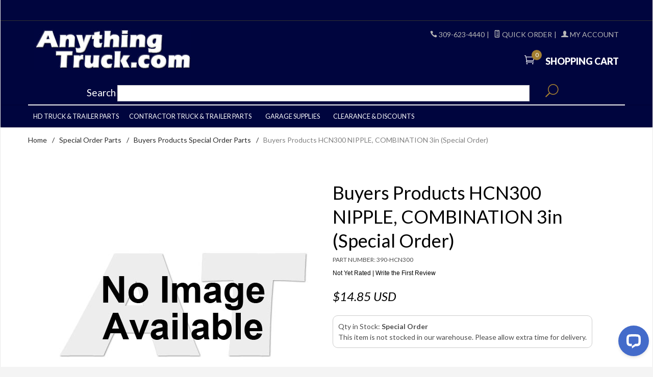

--- FILE ---
content_type: text/html; charset=utf-8
request_url: https://www.anythingtruck.com/product/390-HCN300.html
body_size: 13811
content:
<!DOCTYPE html><html lang="en" class="no-js" xmlns:fb="http://ogp.me/ns/fb#"><head><title>Buyers Products HCN300 NIPPLE, COMBINATION 3in (Special Order): AnythingTruck.com</title><script type="text/javascript">
var json_url = "https:\/\/www.anythingtruck.com\/mm5\/json.mvc\u003F";
var json_nosessionurl = "https:\/\/www.anythingtruck.com\/mm5\/json.mvc\u003F";
var Store_Code = "A";
</script>
<script type="text/javascript">
var MMThemeBreakpoints =
[
{
"code":	"mobile",
"name":	"Mobile",
"start":	{
"unit": "px",
"value": ""
}
,
"end":	{
"unit": "em",
"value": "39.999"
}
}
,{
"code":	"tablet",
"name":	"Tablet",
"start":	{
"unit": "px",
"value": ""
}
,
"end":	{
"unit": "em",
"value": "59.999"
}
}
];
</script>
<script type="text/javascript" src="https://www.anythingtruck.com/mm5/clientside.mvc?T=18cb6db1&amp;Module_Code=paypalcp&amp;Filename=runtime.js" integrity="sha512-A6/Hrcz8/r8OYVd2LYO313hk0S6tB5l/XeeOIIsdTxBuJqhAXWVVYIyDEomW+X+c75UgL0HeRe1C+MA3wdZSUw==" crossorigin="anonymous" async defer></script>
<script src="https://www.paypal.com/sdk/js?client-id=AcCNNzIa9VV_d1q2jFf4pNN33IIecvECC34nYq0EJIGN9EonWCRQD5JkXT_EDm6rOSCvnRE9g6JOGZXc&amp;merchant-id=85KLFEZLLH9JE&amp;currency=USD&amp;components=buttons,messages" data-partner-attribution-id="Miva_PCP"></script>
<script type="text/javascript" src="https://www.anythingtruck.com/mm5/clientside.mvc?T=18cb6db1&amp;Filename=ajax.js" integrity="sha512-hBYAAq3Edaymi0ELd4oY1JQXKed1b6ng0Ix9vNMtHrWb3FO0tDeoQ95Y/KM5z3XmxcibnvbVujqgLQn/gKBRhA==" crossorigin="anonymous"></script>
<script type="text/javascript" src="https://www.anythingtruck.com/mm5/clientside.mvc?T=18cb6db1&amp;Filename=runtime_ui.js" integrity="sha512-ZIZBhU8Ftvfk9pHoUdkXEXY8RZppw5nTJnFsMqX+3ViPliSA/Y5WRa+eK3vIHZQfqf3R/SXEVS1DJTjmKgVOOw==" crossorigin="anonymous"></script>
<script type="text/javascript" src="https://www.anythingtruck.com/mm5/clientside.mvc?T=18cb6db1&amp;Module_Code=cmp-cssui-searchfield&amp;Filename=runtime.js" integrity="sha512-GT3fQyjPOh3ZvhBeXjc3+okpwb4DpByCirgPrWz6TaihplxQROYh7ilw9bj4wu+hbLgToqAFQuw3SCRJjmGcGQ==" crossorigin="anonymous"></script>
<script type="text/javascript">
var MMSearchField_Search_URL_sep = "https:\/\/www.anythingtruck.com\/SRCH.html\u003FSearch=";
(function( obj, eventType, fn )
{
if ( obj.addEventListener )
{
obj.addEventListener( eventType, fn, false );
}
else if ( obj.attachEvent )
{
obj.attachEvent( 'on' + eventType, fn );
}
})( window, 'mmsearchfield_override', function()
{
MMSearchField.prototype.onMenuAppendHeader = function(){return null;}MMSearchField.prototype.onMenuAppendItem = function( data ){var span;span = newElement( 'span', null, null, null );span.innerHTML = data;return span;}MMSearchField.prototype.onMenuAppendStoreSearch = function( search_value ){var item;item = newElement( 'div', { 'class': 'mm_searchfield_menuitem mm_searchfield_menuitem_storesearch' }, null, null );item.element_text = newTextNode( 'Search store for product "' + search_value + '"', item );return item;}MMSearchField.prototype.onFocus = function( e ) { ; };MMSearchField.prototype.onBlur = function( e ) { ; };
} );
</script>
<script async type="text/javascript" id="sig-api" data-order-session-id="59040f1506051809e94965c39e967dba" src="https://cdn-scripts.signifyd.com/api/script-tag.js"></script>
<scripttype="text/javascript"src="https://app.termly.io/resource-blocker/236aba3b-d0cf-40e0-9bcf-f40d6f6f4ff0?autoBlock=on"></script><!-- Global site tag (gtag.js) - Google Analytics --><script async src="https://www.googletagmanager.com/gtag/js?id=G-3FEVEDZB9C"></script><script>window.dataLayer = window.dataLayer || [];function gtag(){dataLayer.push(arguments);}gtag('js', new Date());gtag('config', 'G-3FEVEDZB9C');</script><base href="https://www.anythingtruck.com/mm5/" /><meta charset="utf-8" /><meta http-equiv="X-UA-Compatible" content="IE=edge" /><meta name="viewport" content="width=device-width, initial-scale=1" /><link rel="canonical" href="https://www.anythingtruck.com/product/390-HCN300.html" /><link href="themes/ironwool/css/css.php" rel="stylesheet" /><link type="text/css" media="all" rel="stylesheet" href="css/00000001/b04/mailchimp.css?T=1e1bd8fa" data-resource-group="css_list" data-resource-code="mailchimp" /><link rel="preconnect" crossorigin href="//www.google-analytics.com" data-resource-group="css_list" data-resource-code="preconnect-google-analytics" /><link rel="preconnect" crossorigin href="https://www.googletagmanager.com" data-resource-group="css_list" data-resource-code="preconnect-google-tag-manager" /><link href="https://fonts.googleapis.com/css?family=Lato:400,300,700,900,400italic|Playball&display=swap" rel="stylesheet" data-norem /><script language="JavaScript">function clientdimensions_cookieIsSet( name ){var i, cookies, cookie_name, values;cookies = document.cookie.split( ';' );for ( i = 0; i < cookies.length; i++ ){values = cookies[ i ].split( '=' );if ( values.length ){cookie_name = values[ 0 ].replace( /^\s+|\s+$/g, '' );if ( name == cookie_name ){return true;}}}return false;}function clientdimensions_getWindowWidth(){if ( window.innerWidth )	return window.innerWidth;else if ( document.documentElement && document.documentElement.clientWidth )	return document.documentElement.clientWidth;else if ( document.body && document.body.clientWidth )	return document.body.clientWidth;}function clientdimensions_getWindowHeight(){if ( window.innerHeight )	return window.innerHeight;else if ( document.documentElement && document.documentElement.clientHeight )	return document.documentElement.clientHeight;else if ( document.body && document.body.clientHeight )	return document.body.clientHeight;}setTimeout( function(){var clientdimensions_reload;clientdimensions_reload = !clientdimensions_cookieIsSet( 'mm-clientdimensions-width' ) || !clientdimensions_cookieIsSet( 'mm-clientdimensions-height' );document.cookie = 'mm-clientdimensions-width=' + clientdimensions_getWindowWidth();document.cookie = 'mm-clientdimensions-height=' + clientdimensions_getWindowHeight();if ( clientdimensions_reload ){if ( window.stop ){window.stop();}location.reload( true );}window.onresize = function( event ){document.cookie = 'mm-clientdimensions-width=' + clientdimensions_getWindowWidth();document.cookie = 'mm-clientdimensions-height=' + clientdimensions_getWindowHeight();}}, 0 );</script><!--[if lt IE 9]><script src="themes/ironwool/js/modernizr.js"></script><script src="themes/ironwool/js/respond.min.js"></script><![endif]--><!-- PayPal BEGIN --><script>;(function(a,t,o,m,s){a[m]=a[m]||[];a[m].push({t:new Date().getTime(),event:'snippetRun'});var f=t.getElementsByTagName(o)[0],e=t.createElement(o),d=m!=='paypalDDL'?'&m='+m:'';e.async=!0;e.src='https://www.paypal.com/tagmanager/pptm.js?id='+s+d;f.parentNode.insertBefore(e,f);})(window,document,'script','paypalDDL','ac9ab9be-3c8a-4a11-b0d5-6e0fe399fa10');</script><!-- PayPal END --><!-- Begin Mailchimp Signup Form HEAD --><link href="//cdn-images.mailchimp.com/embedcode/classic-10_7.css" rel="stylesheet" type="text/css"><style type="text/css">#mc_embed_signup{background:#00053e; clear:left; font:14px Helvetica,Arial,sans-serif; }#mc_embed_signup_scroll h2 { position:relative;display:block;margin-bottom:10px;font-weight:bold;font-size:1.4em;color:#fff;}/* Add your own Mailchimp form style overrides in your site stylesheet or in this style block.We recommend moving this block and the preceding CSS link to the HEAD of your HTML file. */.prod-details-button {color:#fff;background-color:red;border:none;border-radius:10px;padding:4px 8px;min-width:50%;font-weight:bold;}</style><link type="text/css" media="all" rel="stylesheet" integrity="sha256-lWOXBr8vqpiy3pliCN1FmPIYkHdcr8Y0nc2BRMranrA= sha384-0K5gx4GPe3B0+RaqthenpKbJBAscHbhUuTd+ZmjJoHkRs98Ms3Pm2S4BvJqkmBdh sha512-wrhf+QxqNNvI+O73Y1XxplLd/Bt2GG2kDlyCGfeByKkupyZlAKZKAHXE2TM9/awtFar6eWl+W9hNO6Mz2QrA6Q==" crossorigin="anonymous" href="https://www.anythingtruck.com/mm5/json.mvc?Store_Code=A&amp;Function=CSSResource_Output&amp;CSSResource_Code=mm-theme-styles&T=f30f16ac" data-resource-group="modules" data-resource-code="mm-theme-styles" /><script type="text/javascript" async defer src="scripts/00000001/b04/mailchimp.js?T=87f926ac" data-resource-group="head_tag" data-resource-code="mailchimp"></script><script id="mcjs" data-resource-group="head_tag" data-resource-code="mailchimp_tracker">!function(c,h,i,m,p){m=c.createElement(h),p=c.getElementsByTagName(h)[0],m.async=1,m.src=i,p.parentNode.insertBefore(m,p)}(document,"script","https://chimpstatic.com/mcjs-connected/js/users/9a310a451f164f2e4a1539794/411ed67e394bfacfe495b87ef.js");</script><script data-resource-group="head_tag" data-resource-code="GTM-head-tag">(function(w,d,s,l,i){w[l]=w[l]||[];w[l].push({'gtm.start':new Date().getTime(),event:'gtm.js'});var f=d.getElementsByTagName(s)[0],j=d.createElement(s),dl=l!='dataLayer'?'&l='+l:'';j.async=true;j.src='https://www.googletagmanager.com/gtm.js?id='+i+dl;f.parentNode.insertBefore(j,f);})(window,document,'script','dataLayer','GTM-TJJD58B');</script><script data-resource-group="head_tag" data-resource-code="GTM-dataLayer">
var dataLayer = dataLayer || [];
dataLayer.push({
canonicalUri: '\/product\/390-HCN300.html',
canonicalUrl: 'https:\/\/www.anythingtruck.com\/product\/390-HCN300.html',
category: {
code: 'special-order-parts-buyers',
name: 'Buyers Products Special Order Parts'
},
global: {
action: '',
basket: {
basketId: '151679116',
custId: '0'
},
categoryCode: 'special-order-parts-buyers',
function: '',
moduleFunction: '',
productCode: '390-HCN300',
screen: 'PROD',
uiException: ''
},
page: {
code: 'PROD',
name: 'Product Display'
},
product: {
code: '390-HCN300',
name: 'Buyers Products HCN300 NIPPLE, COMBINATION 3in \u0028Special Order\u0029',
sku: '390-HCN300'
}
});
window.addEventListener('DOMContentLoaded', () => {
document.querySelectorAll('form').forEach(form => {
if (form.getAttribute('name')?.length) {
return;
}
const identifier = form.elements?.Action?.value ?? form.dataset?.hook ?? form.querySelector('legend')?.innerText;
if (identifier?.length) {
form.name = identifier;
}
});
});
window.addEventListener('DOMContentLoaded', () => {
let timeoutId;
const debouncedSearch = (e) => {
clearTimeout(timeoutId);
timeoutId = setTimeout(() => {
const search_term = e?.target?.value;
if (!search_term?.length) {
return;
}
dataLayer.push({
event: 'search',
search_term
});
}, 500);
};
const searchInputs = document.querySelectorAll('input[name="Search"]');
searchInputs.forEach(input => {
input.addEventListener('input', debouncedSearch)
});
});
class MMXPromotionTracker {
constructor() {
window.addEventListener('DOMContentLoaded', () => {
this.init();
});
}
init() {
this.promotions = document.querySelectorAll('[data-flex-item]');
if (!this.promotions.length) {
return;
}
this.promotionObserver = new IntersectionObserver((entries) => {
this.observedCallback(entries);
}, {threshold: [0.75]});
this.promotions.forEach((promotion, i) => {
this.promotionObserver.observe(promotion);
promotion.addEventListener('click', (e) => {
this.promotionClicked(promotion, e);
});
});
}
promotionClicked(promotion, e){
let clickedLink = false;
let products = [];
let clickedHero;
e.composedPath().forEach(item => {
if (item.nodeName === 'A' || (item.nodeName === 'MMX-HERO' && item.dataset?.href?.length)) {
clickedLink = true;
}
if (item.nodeName === 'MMX-HERO') {
clickedHero = item;
} else if (item.nodeName === 'MMX-PRODUCT-CAROUSEL') {
const clickedProductIndex = [...item.shadowRoot.querySelectorAll('mmx-hero[slot="hero_slide"]')].findIndex(heroSlide => heroSlide === clickedHero);
products = [item?.products[clickedProductIndex]];
} else if (item.nodeName === 'MMX-FEATURED-PRODUCT') {
products = [item?.product];
}
});
if (clickedLink) {
this.trackPromotion('select_promotion', promotion, products);
}
};
trackPromotion(event, item, products = []) {
dataLayer.push({ ecommerce: null });
dataLayer.push({
event,
ecommerce: {
creative_name: item.getAttribute('data-flex-item'),
creative_slot: [...this.promotions].findIndex(promotion => promotion === item) + 1,
items: this.productsToEcommerceItems(products),
promotion_id: item.getAttribute('data-flex-component')
}
});
};
observedCallback(entries) {
entries.forEach((entry, entryIndex) => {
if (!entry.isIntersecting) {
return;
}
this.trackPromotion('view_promotion', entry.target, entry.target?.products);
});
};
productsToEcommerceItems(products = []) {
if (!products?.length) {
return [];
}
return products.map((item, i) => {
return {
item_id: item.code,
item_name: item.name,
item_sku: item?.sku,
index: i,
price: item.price,
discount: item.base_price - item.price,
quantity: 1
}
});
}
}
new MMXPromotionTracker();
dataLayer.push({ ecommerce: null });
dataLayer.push({
event: 'view_item',
ecommerce: {
currency: 'USD',
value: '14.85',
items: [
{
item_id: '390-HCN300',
item_sku: '390-HCN300',
item_name: 'Buyers Products HCN300 NIPPLE, COMBINATION 3in \u0028Special Order\u0029',
price: '14.85',
discount: '0',
index: 0,
item_brand: '',
item_category: 'Buyers Products Special Order Parts'
}
]
}
});
class ProductTracker {
options = {
additionalPriceSelector: '#price-value-additional, #js-additional-price, #js-price-value-additional',
adprButtonSelector: '[data-hook="add-to-cart"], #js-add-to-cart',
adprFormSelector: 'form[name="add"], #js-purchase-product',
atwlButtonSelector: '[value="Add To Wish List" i], .t-product-layout-purchase__add-to-wish, #add-to-wishlist-wrap, [data-hook="add-to-wish-list"], .product-details__wish-list',
priceSelector: '#price-value, #js-price-value'
};
constructor(options = {}) {
this.options = {
...this.options,
...options
};
window.addEventListener('DOMContentLoaded', () => {
this.init();
});
}
init() {
this.adprForm = this.options?.adprForm ?? document.querySelector(this.options.adprFormSelector);
this.adprButton = this.options?.adprButton ?? document.querySelector(this.options.adprButtonSelector);
this.atwlButton = this.options?.atwlButton ?? document.querySelector(this.options.atwlButtonSelector);
this.price = this.options?.price ?? document.querySelector(this.options.priceSelector);
this.additionalPrice = this.options?.additionalPrice ?? document.querySelector(this.options.additionalPriceSelector);
if (this.adprForm?.nodeName !== 'FORM') {
return;
}
this.listenForAddToCart();
this.listenForAddToWishlist()
}
listenForAddToCart() {
this.adprForm?.addEventListener('click', (e) => {
if (e.target !== this.adprButton) {
return;
}
this.trackAddTo('cart');
}, { capture: true });
}
listenForAddToWishlist() {
this.atwlButton?.addEventListener('click', () => {
this.trackAddTo('wishlist');
});
}
trackAddTo(event) {
const viewItem = dataLayer.find(item => item?.event === 'view_item');
if (!this.adprForm.checkValidity() || viewItem?.ecommerce?.items?.length !== 1) {
return;
}
const dataLayerItem = structuredClone(viewItem);
const price = this.currencyToNumber(this.price?.innerText ?? 0);
const additionalPrice = this.currencyToNumber(this.additionalPrice?.innerText ?? 0);
const itemVariant = [...this.adprForm.querySelectorAll('[name*="Product_Attributes"][name*=":value"]:is([type="radio"]:checked, select)')].map(input => input.value).join(', ');
dataLayer.push({ ecommerce: null });
dataLayerItem.event = `add_to_${event}`;
dataLayerItem.ecommerce.value = price;
dataLayerItem.ecommerce.items[0].price = additionalPrice > 0 ? additionalPrice : price;
dataLayerItem.ecommerce.items[0].discount = additionalPrice > 0 ? this.currencyToNumber(additionalPrice - price) : 0;
dataLayerItem.ecommerce.items[0].quantity = this.adprForm.elements.Quantity.value;
dataLayerItem.ecommerce.items[0].item_variant = itemVariant;
dataLayer.push(dataLayerItem);
return dataLayerItem;
}
currencyToNumber(value) {
return Number(Number(String(value).replace(/[^\d.-]/g, '')).toFixed(2));
}
}
new ProductTracker();
</script><script type="text/javascript" src="https://www.anythingtruck.com/mm5/clientside.mvc?T=18cb6db1&amp;Filename=runtime.js" integrity="sha512-EiU7WIxWkagpQnQdiP517qf12PSFAddgl4rw2GQi8wZOt6BLZjZIAiX4R53VP0ePnkTricjSB7Edt1Bef74vyg==" crossorigin="anonymous"></script><script type="text/javascript" src="https://www.anythingtruck.com/mm5/clientside.mvc?T=18cb6db1&amp;Filename=MivaEvents.js" integrity="sha512-bmgSupmJLB7km5aCuKy2K7B8M09MkqICKWkc+0w/Oex2AJv3EIoOyNPx3f/zwF0PZTuNVaN9ZFTvRsCdiz9XRA==" crossorigin="anonymous"></script><script type="text/javascript" src="https://www.anythingtruck.com/mm5/clientside.mvc?T=18cb6db1&amp;Filename=AttributeMachine.js" integrity="sha512-e2qSTe38L8wIQn4VVmCXg72J5IKMG11e3c1u423hqfBc6VT0zY/aG1c//K/UjMA6o0xmTAyxRmPOfEUlOFFddQ==" crossorigin="anonymous"></script><script>AttributeMachine.prototype.Generate_Discount = function (discount) {var discount_div;discount_div = document.createElement('div');discount_div.innerHTML = discount.descrip + ': ' + discount.formatted_discount;return discount_div;};AttributeMachine.prototype.Generate_Swatch = function (product_code, attribute, option) {var swatch = document.createElement('li'),wrap = document.createElement('span'),img = document.createElement('img');img.src = option.image;swatch.setAttribute('alt', option.prompt);swatch.setAttribute('title', option.prompt);swatch.setAttribute('data-code', option.code);swatch.setAttribute('data-color', option.prompt);swatch.appendChild(wrap);wrap.appendChild(img);return swatch;};AttributeMachine.prototype.Swatch_Click = function(input, attribute, option) {var i,swatchNameElement = document.getElementById('js-swatch-name');for (i = 0; i < input.select.options.length; i++) {if (input.select.options[i].value == option.code) {input.select.selectedIndex = i;};};if (attribute.inventory) {this.Attribute_Changed(input);};swatchNameElement.innerHTML = option.prompt;};</script><script type="text/javascript" src="https://www.anythingtruck.com/mm5/clientside.mvc?T=18cb6db1&amp;Filename=ImageMachine.js" integrity="sha512-luSn6atUPOw8U8HPV927zNVkcbbDcvbAlaSh/MEWznSCrOzPC2iQVeXSwLabEEn43FBmR6lKN0jhsWKmJR4n1Q==" crossorigin="anonymous"></script><script>var gallery = [],thumbnailIndex = 0;ImageMachine.prototype.ImageMachine_Generate_Thumbnail = function (thumbnail_image, main_image, closeup_image, type_code) {var thumbnail,img;thumbnail = document.createElement('div');thumbnail.className = 'column one-third medium-one-fourth';thumbnail.setAttribute('data-index', thumbnailIndex++);if (typeof(thumbnail_image) == 'string' && thumbnail_image.length > 0) {img = document.createElement('img');img.src = thumbnail_image;thumbnail.appendChild(img);};if (typeof(closeup_image) == 'string' && closeup_image.length > 0) {gallery.push({src: closeup_image,title: 'Buyers Products HCN300 NIPPLE, COMBINATION 3in (Special Order)'});};return thumbnail;};</script><meta property="og:title" content="Buyers Products HCN300 NIPPLE, COMBINATION 3in &#40;Special Order&#41;" /><meta property="og:type" content="product" /><meta property="og:image" content="https://www.anythingtruck.com/mm5/" /><meta property="og:url" content="https://www.anythingtruck.com/product/390-HCN300.html" /><meta property="og:site_name" content="AnythingTruck.com" /><meta property="og:description" content="Check out the deal on Buyers Products HCN300 NIPPLE, COMBINATION 3in &#40;Special Order&#41; at AnythingTruck.com" /><!-- Start GD Ratings Styles -->
<link rel="stylesheet" href="/mm5/5.00/gd-mods/assets/vendor/fa/css/font-awesome.min.css" />
<link href="/mm5/5.00/gd-ratings-api.mvc?resource=styles" rel="stylesheet" type="text/css" />
<!-- End GD Ratings Styles -->
<!-- Start GD Ratings JS -->
<script type="text/javascript" src="/mm5/5.00/gd-mods/assets/js/gd-ratings.js"></script>
<!-- End GD Ratings JS -->
<script src='https://www.google.com/recaptcha/api.js'></script>
<script>$(function () {$('.popup-modal').magnificPopup({type: 'inline',preloader: false,focus: '#username',modal: true});$(document).on('click', '.popup-modal-dismiss', function (e) {e.preventDefault();$.magnificPopup.close();});});</script></head><body id="js-PROD" class="boxed prod single-column 390-HCN300"><!--[if lt IE 9]> <p class="message closable message-info browsehappy align-center"><a href="#" class="close">&times;</a>You are using an <strong>outdated</strong> browser.<br />Please <a href="http://browsehappy.com/" target="_blank" rel="nofollow">upgrade your browser</a> to improve your experience.</p> <![endif]--><nav class="mobile-menu mobile-menu-left"><div class="row mobile-navigation-header"><a href="https://www.anythingtruck.com/LOGN.html" rel="nofollow" class="column one-third align-center bg-gray charcoal"><span data-rt-icon="&#x61;"></span><small>ACCOUNT</small></a><a href="https://www.anythingtruck.com/CTUS.html" rel="nofollow" class="column one-third align-center bg-gray charcoal"><span data-icon="&#xe090;"></span><small>CONTACT</small></a><a href="https://www.anythingtruck.com/BASK.html" rel="nofollow" class="column one-third align-center bg-sky white"><span data-rt-icon="&#x65;"></span><small>MY CART</small></a></div><form action="https://www.anythingtruck.com/SRCH.html" method="post" class="row mobile-navigation-search"><input type="search" name="Search" value="" placeholder="Search&hellip;" class="column four-fifths bg-transparent" /><button type="submit" class="button button-square column one-fifth bg-transparent"><span data-icon="&#x55;"></span></button></form><div id="js-mobile-navigation" class="mobile-navigation"></div></nav><!-- end mobile-navigation --><div id="js-site-overlay" class="site-overlay"></div><!-- end site-overlay --><div id="js-site-wrapper" class="site-wrapper"><header id="js-header" class="header clearfix"><div class="pre-header clearfix bg-charcoal"><nav class="row wrap"><ul class="align-center"><li class="pre-header--promo">
</li></ul></nav></div><!-- end pre-header --><div id="js-main-header" class="row wrap main-header vertical-align-parent"><ul class="medium-all-hidden no-list mobile-main-header"><li class="column one-sixth toggle-slide-left mobile-menu-button"><span data-icon="&#x61;"></span></li><li class="column two-thirds"><a href="http://anythingtruck.com/" title="AnythingTruck.com" class="align-center" rel="nofollow"><img src="graphics/00000001/AT-Logo-Blue_2.jpg" alt="Welcome to AnythingTruck.com" title="Welcome to AnythingTruck.com" /></a></li><li id="js-mobile-basket-button" class="column one-sixth nlp mobile-basket-button"><span data-rt-icon="&#x65;" class="bg-sky white"><span class="notification bg-red white basket-count">0</span></span></li></ul><a href="http://anythingtruck.com/" title="AnythingTruck.com" class="column all-hidden medium-all-shown medium-two-fifths large-one-third align-center medium-align-left vertical-align"><img src="graphics/00000001/AT-Logo-Blue_2.jpg" alt="Welcome to AnythingTruck.com" title="Welcome to AnythingTruck.com" /></a><div class="column all-hidden medium-all-shown medium-three-fifths large-two-thirds align-right float-right"><div class="column whole np service-links uppercase"><span data-icon="&#xe090;"></span> 309-623-4440<span class="breadcrumb-border">|</span><a href="/quickorder.html"><span data-rt-icon="&#X68;"></span> Quick Order<span class="breadcrumb-border">|</span><a href="https://www.anythingtruck.com/LOGN.html"><span data-rt-icon="&#X61;"></span> My Account</a></div><div class="column whole np"><div class="mini-basket"><a href="https://www.anythingtruck.com/BASK.html" rel="nofollow" id="js-mini-basket"><span data-rt-icon="&#x65;" class="bg-sky white"><span id="js-mini-basket-count" class="notification bg-red white basket-count">0</span></span><span class="align-middle ultrabold uppercase"> Shopping Cart</span></a></div></div></div><div id="js-mini-basket-container" class="column whole small-half large-one-third mini-basket-container"><div class="row mini-basket-content" data-itemcount="0" data-subtotal=""><h3 class="column whole normal np"><span class="inline-block">Shopping Cart</span></h3><div class="breaker clear"></div><h5 class="column whole align-center">Your cart is currently empty.</h5></div><div class="row"><div class="column whole button button-square align-center bg-transparent" data-icon="&#x36;"></div></div></div></div><!-- end main-header --><nav class="navigation-bar navigation_bar" style="z-index:5;padding: 0 10%;"><div class="row"><form action="https://www.anythingtruck.com/SRCH.html" method="post" id="js-global-search" class="column all-hidden large-all-shown whole nrp global-search"><span class="search_label">Search</span> <span class="mm_searchfield_container">
<input type="text" name="Search" class="mm_searchfield textfield" data-mm_searchfield="Yes" data-mm_searchfield_id="578f98e5cf95969f71e7b6a882dd332e" value="" autocomplete="off" />
<span class="mm_searchfield_menu" data-mm_searchfield_menu="Yes" data-mm_searchfield_id="578f98e5cf95969f71e7b6a882dd332e"></span>
</span>
<button type="submit" class="button button-square bg-transparent nb np button-large-font" data-rt-icon="&#x6a;"></button></form></div></nav><nav id="js-navigation-bar" class="navigation-bar navigation_bar"><div class="row all-hidden medium-all-shown large-all-hidden mobile-navigation-bar"><div class="column one-eighth align-left toggle-slide-left"><span data-icon="&#x61;"> Shop</span></div></div><ul id="js-navigation-set" class="navigation-set horizontal-mega-menu"><li class="level-1"><span><a href="https://www.anythingtruck.com/category/htp.html" target="_self">HD Truck &amp; Trailer Parts</a></span><ul><li class="level-2"><span><a href="https://www.anythingtruck.com/category/htp-airaccy.html" target="_self">Air Accessory Valves</a></span></li><li class="level-2"><span><a href="https://www.anythingtruck.com/category/htp-horn.html" target="_self">Air Horns</a></span></li><li class="level-2"><span><a href="https://www.anythingtruck.com/category/htp-brake.html" target="_self">Brake Parts</a></span><ul></ul></li><li class="level-2"><span><a href="https://www.anythingtruck.com/category/htp-cables.html" target="_self">Cables &amp; Controls</a></span></li><li class="level-2"><span><a href="https://www.anythingtruck.com/category/htp-cargo.html" target="_self">Cargo Control</a></span><ul></ul></li><li class="level-2"><span><a href="https://www.anythingtruck.com/category/htp-chrome.html" target="_self">Chrome Shop</a></span></li><li class="level-2"><span><a href="https://www.anythingtruck.com/category/htp-coupling-products.html" target="_self">Coupling Products</a></span><ul></ul></li><li class="level-2"><span><a href="https://www.anythingtruck.com/category/htp-dump-body.html" target="_self">Dump Body Parts</a></span></li><li class="level-2"><span><a href="https://www.anythingtruck.com/category/htp-electrical.html" target="_self">Electrical</a></span><ul></ul></li><li class="level-2"><span><a href="https://www.anythingtruck.com/category/htp-engine.html" target="_self">Engine &amp; Drivetrain</a></span></li><li class="level-2"><span><a href="https://www.anythingtruck.com/category/htp-exhaust.html" target="_self">Exhaust</a></span><ul></ul></li><li class="level-2"><span><a href="https://www.anythingtruck.com/category/htp-filters.html" target="_self">Filters</a></span></li><li class="level-2"><span><a href="https://www.anythingtruck.com/category/htp-fittings.html" target="_self">Fittings</a></span></li><li class="level-2"><span><a href="https://www.anythingtruck.com/category/htp-gauges.html" target="_self">Gauges</a></span></li><li class="level-2"><span><a href="https://www.anythingtruck.com/category/htp-hydraulics.html" target="_self">Hydraulics</a></span></li><li class="level-2"><span><a href="https://www.anythingtruck.com/category/htp-lights.html" target="_self">Lights</a></span></li><li class="level-2"><span><a href="https://www.anythingtruck.com/category/htp-mirrors.html" target="_self">Mirrors</a></span></li><li class="level-2"><span><a href="https://www.anythingtruck.com/category/htp-mounts.html" target="_self">Mounts, Body &amp; Motor</a></span></li><li class="level-2"><span><a href="https://www.anythingtruck.com/category/hta-safety.html" target="_self">Safety</a></span></li><li class="level-2"><span><a href="https://www.anythingtruck.com/category/htp-seats.html" target="_self">Seats &amp; Seat Parts</a></span></li><li class="level-2"><span><a href="https://www.anythingtruck.com/category/htp-steering.html" target="_self">Steering</a></span><ul></ul></li><li class="level-2"><span><a href="https://www.anythingtruck.com/category/htp-suspension.html" target="_self">Suspensions</a></span><ul></ul></li><li class="level-2"><span><a href="https://www.anythingtruck.com/category/htp-tarp-systems.html" target="_self">Tarp Systems</a></span></li><li class="level-2"><span><a href="https://www.anythingtruck.com/category/htp-wheel-end-parts.html" target="_self">Wheel End Parts</a></span><ul></ul></li><li class="level-2"><span><a href="https://www.anythingtruck.com/category/htp-wipers.html" target="_self">Wipers</a></span></li></ul></li><li class="level-1"><span><a href="https://www.anythingtruck.com/category/lta.html" target="_self">Contractor Truck &amp; Trailer Parts</a></span><ul><li class="level-2"><span><a href="https://www.anythingtruck.com/category/lta-trailer.html" target="_self">Light Trailer Parts</a></span><ul></ul></li><li class="level-2"><span><a href="https://www.anythingtruck.com/category/lta-lights.html" target="_self">Lights</a></span><ul></ul></li><li class="level-2"><span><a href="https://www.anythingtruck.com/category/lta-racks-lifetime.html" target="_self">Lifetime Stainless Ladder Rack</a></span></li><li class="level-2"><span><a href="https://www.anythingtruck.com/mm5/merchant.mvc?Screen=CTGY&Category_Code=lta-susp" target="_self">Suspension Products, Trucks</a></span><ul></ul></li><li class="level-2"><span><a href="https://www.anythingtruck.com/category/lta-towing.html" target="_self">Towing Products</a></span><ul></ul></li></ul></li><li class="level-1"><span><a href="https://www.anythingtruck.com/category/supplies.html" target="_self">Garage Supplies</a></span></li><li class="level-1"><span><a href="https://www.anythingtruck.com/category/clearance.html" target="_self">Clearance &amp; Discounts</a></span></li></ul></nav><!-- end navigation-bar --></header><!-- end header --><main><div class="row breadcrumbs"><nav class="column whole wrap float-none large-np"><ul><li><a href="https://www.anythingtruck.com/SFNT.html" title="Home" class="breadcrumb-home">Home</a><span class="breadcrumb-border">&#47;</span></li><li><a href="https://www.anythingtruck.com/category/special-order-parts.html" title="Special Order Parts">Special Order Parts</a><span class="breadcrumb-border">&#47;</span></li><li><a href="https://www.anythingtruck.com/category/special-order-parts-buyers.html" title="Buyers Products Special Order Parts">Buyers Products Special Order Parts</a><span class="breadcrumb-border">&#47;</span></li><li><span class="current-item">Buyers Products HCN300 NIPPLE, COMBINATION 3in (Special Order)</span></li></ul></nav></div><!-- end breadcrumbs --><div class="wrap"><div class="row"><div class="breaker"></div><div class="column-right column whole push-none large-three-fourths large-push-one-fourth x-large-four-fifths x-large-push-one-fifth large-nrp"><div class="main-content">	<div class="row hdft-header"></div><div class="row prod-ctgy-hdft-header"></div><div class="row bg-white bottom-shadow product-information"><div class="column whole medium-all-hidden"><h1 class="nm"><span class="normal">Buyers Products HCN300 NIPPLE, COMBINATION 3in &#40;Special Order&#41;</span></h1><small>Part Number:390-HCN300</small><div class="product-rating">

	
	
	
	<span class="gd-rating-review-link-cont">Not Yet Rated| <a href="https://www.anythingtruck.com/mm5/merchant.mvc?Screen=GD_WREVIEW&Product_Code=390-HCN300" class="gd-rating-review-link">Write the First Review</a></span></div><div class="breaker"></div><div id="js-price-value" class="h3 charcoal nm" data-base-price="14.85">$14.85 USD</div><div id="js-product-discounts"></div></div><div class="column whole medium-half product-information--images"><span class="flag flag--"><span data-icon="&#x54;" id="js-main-image-zoom" class="main-image" data-index="0"><img src="graphics/en-US/cssui/blank.gif" alt="Buyers Products HCN300 NIPPLE, COMBINATION 3in &#40;Special Order&#41;" title="Buyers Products HCN300 NIPPLE, COMBINATION 3in &#40;Special Order&#41;" id="js-main-image" data-image="graphics/00000001/nopic_500.jpg" /></span></span><div class="row thumbnail-wrapper"><div id="js-thumbnails" class="column whole large-four-fifths np thumbnails"></div></div><script type="text/javascript">var image_data77406 = [
{
"type_code":	"main",
"image_data":
[
"graphics\/00000001\/nopic_500.jpg",
"graphics\/00000001\/nopic_500_100x100.jpg",
"graphics\/00000001\/nopic_500.jpg"
]
}
]
var im77406 = new ImageMachine( '390-HCN300', 0, 'js-main-image', 'js-thumbnails', 'js-closeup-container', 'js-closeup-image', 'js-closeup-close', '', 'B', 540, 705, 1, 'B', 1000, 1300, 1, 100, 130, 1, '\/commercial\/images\/nopic_500.jpg' );
im77406.oninitialize( image_data77406 );
</script></div><!-- end product-information--images --><div class="column whole medium-half product-information--purchase"><div id="js-processing-purchase" class="processing-purchase"><img src="themes/ironwool/images/img_ajax_processing.gif" alt="Processing..." title="Processing..." /></div><div id="js-purchase-message" class="message message-warning purchase-message"></div><form method="post" action="https://www.anythingtruck.com/BASK.html" name="add" id="js-purchase-product" class="inline-labeling"><input type="hidden" name="Old_Screen" value="PROD" /><input type="hidden" name="Old_Search" value="" /><input type="hidden" name="Action" value="ADPR" /><input type="hidden" name="Product_Code" value="390-HCN300" /><input type="hidden" name="Category_Code" value="special-order-parts-buyers" /><input type="hidden" name="Offset" value="" /><input type="hidden" name="AllOffset" value="" /><input type="hidden" name="CatListingOffset" value="" /><input type="hidden" name="RelatedOffset" value="" /><input type="hidden" name="SearchOffset" value="" /><input type="hidden" name="VehicleNum" value="" /><input type="hidden" name="VehDesc1" value="" /><input type="hidden" name="VehDesc2" value="" /><div class="row"><div id="js-product-attributes" class="column whole product-attributes"><input type="hidden" name="Product_Attribute_Count" value="0" id="js-product-attribute-count" /></div></div><div class="stock-on-hand"><div class="inventory-message">Qty in Stock: <span class="bold">Special Order</span><br /><span class="special-order-message">This item is not stocked in our warehouse. Please allow extra time for delivery.</span></div></div><div class="row corners add-to-cart-wrap bg-silver"><div class="column whole small-half medium-whole large-two-fifths x-large-three-tenths"><div class="row quantity-wrap align-center"><div class="column whole np"><span id="js-decrease-quantity" class="bg-gray decrease-quantity" unselectable="on" data-rt-icon="&#x67;"></span><input type="tel" name="Quantity" value="1" id="l-quantity" class="align-center" /><span id="js-increase-quantity" class="bg-gray increase-quantity" unselectable="on" data-rt-icon="&#x69;"></span></div></div><div class="row align-center"><div class="column whole np"><span data-mmnodisable="true"><span onClick="document.forms.add.action = 'https:\/\/www.anythingtruck.com\/WISH.html'; document.forms.add.elements.Action.value = 'ATWL';" class="small" data-icon="&#xe089;"><input type="submit" value="Add To Wish List" class="button bg-transparent charcoal nb np" /></span></span></div></div></div><div class="column whole small-half medium-whole large-three-fifths x-large-seven-tenths"><div class="breaker small-all-hidden medium-all-shown large-all-hidden"></div><span onclick="document.forms.add.action = 'https:\/\/www.anythingtruck.com\/BASK.html'; document.forms.add.elements.Action.value = 'ADPR';"><input type="submit" value="Add to Cart" data-value="Add to Cart" id="js-add-to-cart" class="button button-block button-square uppercase add-to-cart bg-yellow bold" /></span><div class="breaker small-all-hidden medium-all-shown large-all-hidden"></div><script type="text/javascript">
var ApplePay_PaymentRequest_1 =
{
"countryCode":	"US",
"currencyCode":	"USD",
"lineItems":	[],
"total":
{
"type":	"pending",
"label":	"AnythingTruck.com, Truck \u0026 Trailer Parts and Accessories Warehouse",
"amount":	0.01
},
"merchantCapabilities":	[ "supports3DS" ],
"requiredShippingContactFields":	[ "postalAddress", "phone", "email", "name" ],
"requiredBillingContactFields":	[ "postalAddress", "name" ],
"supportedNetworks":
[
"amex"
,
"discover"
,
"masterCard"
,
"visa"
]
};
</script>
<div class="apple-pay-button apple-pay-button-black" data-mm-applepay-button="Yes" style="display: none;" onclick="ApplePayUI_Begin( this, 'product', window.ApplePay_PaymentRequest_1 );"></div>
</div></div></form><div class="row"><div class="column whole social-sharing"></div></div><div class="breaker"></div><!-- end product-information--description --></div></div><!-- end product-information--purchase --><div class="column whole product-information--purchase"><div class="column whole np product-information-proddesc"><h4 class="nm uppercase">Product Details</h4><hr noshade /><p>This is a special order item with an estimated lead time of 7-10 days before it ships, and
we'll contact you with a verified lead time after you place an order.
</p>
<p>Please call, email, or chat for a definite lead time if you're in a hurry.</p>
<dl class="ProdDesc">
<dt>Special Notes</dt>
<dd><i>none</i></dd>
<dt>Product Description</dt>
<dd>Manufacturer: Buyers Products</dd>
<dd>Part Number: HCN300</dd>
<dd>Condition: New</dd>
<dd>Buyers Products NIPPLE, COMBINATION 3in</dd>
</dl>
<p><b>Cross References:</b> HCN300, 390-HCN300<br />
A cross reference listing means that this item should be a suitable replacement
for the part numbers listed. You should check the description to be sure it will work in your application.
</p></div></div><div class="breaker clear"></div><div class="breaker clear"></div>
	
	
	
	<div class="related-products"><div class="column whole gd-reviews-title h3 np"><span class="inline-block">Customer Ratings &amp; Reviews</span></div></div><div id="js-reviews"></div><div id="gd-reviews-cont"><p>Be the first to rate this item!</p> <p><a href="https://www.anythingtruck.com/mm5/merchant.mvc?Screen=GD_WREVIEW&Product_Code=390-HCN300" class="gd-rating-review-link">Write Review</a></p></div>
</div><!-- end product-information --><script>if (typeof am77406 !== 'undefined') {var attrMachCall = am77406;};</script><div class="row prod-ctgy-hdft-footer"></div><div class="row hdft-footer"></div></div></div><!-- end column-right --><div class="column-left column hide large-show large-one-fourth large-pull-three-fourths x-large-one-fifth x-large-pull-four-fifths nlp"><nav class="bottom-shadow category-tree"><h5 class="uppercase">Categories</h5><ul><li class="level-1"><a href="https://www.anythingtruck.com/category/htp.html" title="Heavy Duty Truck &amp; Trailer Parts">Heavy Duty Truck &amp; Trailer Parts</a></li><li class="level-1"><a href="https://www.anythingtruck.com/category/lta.html" title="Contractor Truck &amp; Trailer Parts">Contractor Truck &amp; Trailer Parts</a></li><li class="level-1"><a href="https://www.anythingtruck.com/category/supplies.html" title="Garage Supplies">Garage Supplies</a></li><li class="level-1"><a href="https://www.anythingtruck.com/category/clearance.html" title="Clearance &amp; Discounts">Clearance &amp; Discounts</a></li><li class="level-1"><a href="https://www.anythingtruck.com/category/special-order-parts.html" title="Special Order Parts"><strong>Special Order Parts</strong></a></li><li class="level-2"><a href="https://www.anythingtruck.com/category/special-order-parts-atro.html" title="Atro Special Order Parts">Atro Special Order Parts</a></li><li class="level-2"><a href="https://www.anythingtruck.com/category/special-order-parts-axletech.html" title="Axletech Special Order Parts">Axletech Special Order Parts</a></li><li class="level-2"><a href="https://www.anythingtruck.com/category/special-order-parts-bendixfoundation.html" title="Bendix Foundation Special Order Parts">Bendix Foundation Special Order Parts</a></li><li class="level-2"><a href="https://www.anythingtruck.com/category/special-order-parts-bendix.html" title="Bendix Special Order Parts">Bendix Special Order Parts</a></li><li class="level-2 active-cat">Buyers Products Special Order Parts</li><li class="level-2"><a href="https://www.anythingtruck.com/category/special-order-parts-bwp.html" title="BWP Special Order Parts">BWP Special Order Parts</a></li><li class="level-2"><a href="https://www.anythingtruck.com/category/special-order-parts-dana.html" title="Dana Special Order Parts">Dana Special Order Parts</a></li><li class="level-2"><a href="https://www.anythingtruck.com/category/special-order-parts-dexter.html" title="Dexter Axle Special Order Parts">Dexter Axle Special Order Parts</a></li><li class="level-2"><a href="https://www.anythingtruck.com/category/special-order-parts-euclid.html" title="Euclid Special Order Parts">Euclid Special Order Parts</a></li><li class="level-2"><a href="https://www.anythingtruck.com/category/special-order-parts-fontaine.html" title="Fontaine Special Order Parts">Fontaine Special Order Parts</a></li><li class="level-2"><a href="https://www.anythingtruck.com/category/special-order-parts-grote.html" title="Grote Special Order Parts">Grote Special Order Parts</a></li><li class="level-2"><a href="https://www.anythingtruck.com/category/special-order-parts-haldex.html" title="Haldex Special Order Parts">Haldex Special Order Parts</a></li><li class="level-2"><a href="https://www.anythingtruck.com/category/special-order-parts-hendrickson.html" title="Hendrickson Special Order Parts">Hendrickson Special Order Parts</a></li><li class="level-2"><a href="https://www.anythingtruck.com/category/special-order-parts-mei.html" title="MEI  - HVAC">MEI  - HVAC</a></li><li class="level-2"><a href="https://www.anythingtruck.com/category/special-order-parts-meritor.html" title="Meritor Special Order Parts">Meritor Special Order Parts</a></li><li class="level-2"><a href="https://www.anythingtruck.com/category/special-order-parts-mgm.html" title="MGM Brakes Special Order Parts">MGM Brakes Special Order Parts</a></li><li class="level-2"><a href="https://www.anythingtruck.com/category/special-order-parts-mico.html" title="Mico Special Order Parts">Mico Special Order Parts</a></li><li class="level-2"><a href="https://www.anythingtruck.com/category/special-order-parts-sands.html" title="S and S/Newstar Special Order Parts">S and S/Newstar Special Order Parts</a></li><li class="level-2"><a href="https://www.anythingtruck.com/category/special-order-parts-holland.html" title="SAF Holland Special Order Parts">SAF Holland Special Order Parts</a></li><li class="level-2"><a href="https://www.anythingtruck.com/category/special-order-parts-timken.html" title="Timken Special Order Parts">Timken Special Order Parts</a></li><li class="level-2"><a href="https://www.anythingtruck.com/category/special-order-parts-velvac.html" title="Velvac Special Order Parts">Velvac Special Order Parts</a></li><li class="level-2"><a href="https://www.anythingtruck.com/category/special-order-parts-wabco.html" title="WABCO Special Order Parts">WABCO Special Order Parts</a></li><li class="level-2"><a href="https://www.anythingtruck.com/category/special-order-parts-zerostart.html" title="Zerostart Special Order Parts">Zerostart Special Order Parts</a></li></ul></nav><!-- end category-tree --></div><!-- end column-left --></div><!-- end main --><div class="bottom-wrap"></div><!-- end bottom-wrap --></div><!-- end wrap --></main><!-- end main --></div><!-- end site-wrapper --><!-- Start of LiveChat (www.livechatinc.com) code --><script type="text/javascript">window.__lc = window.__lc || {};window.__lc.license = 9528945;(function() {var lc = document.createElement('script'); lc.type = 'text/javascript'; lc.async = true;lc.src = ('https:' == document.location.protocol ? 'https://' : 'http://') + 'cdn.livechatinc.com/tracking.js';var s = document.getElementsByTagName('script')[0]; s.parentNode.insertBefore(lc, s);})();</script><!-- End of LiveChat code --><footer class="bg-gray footer"><div class="row wrap"><!-- Begin Mailchimp Signup Form --><div id="mc_embed_signup" class="mailchimp"><form action="https://anythingtruck.us7.list-manage.com/subscribe/post?u=9a310a451f164f2e4a1539794&amp;id=6d5d364176" method="post" id="mc-embedded-subscribe-form" name="mc-embedded-subscribe-form" class="validate" target="_blank" novalidate><div id="mc_embed_signup_scroll"><h2>Newsletter Signup</h2><div class="mc-field-group"><input type="email" value="" name="EMAIL" class="required email mailchimp_email" id="mce-EMAIL" placeholder="Email Address"></div><div id="mce-responses" class="clear"><div class="response" id="mce-error-response" style="display:none"></div><div class="response" id="mce-success-response" style="display:none"></div></div> <!-- real people should not fill this in and expect good things - do not remove this or risk form bot signups--><div style="position: absolute; left: -5000px;" aria-hidden="true"><input type="text" name="b_9a310a451f164f2e4a1539794_6d5d364176" tabindex="-1" value=""></div><div class="clear"><input type="submit" value="Subscribe" name="subscribe" id="mc-embedded-subscribe" class="mailchimp_button_signup button"></div><div class="mailchimp_message" data-mailchimp-identifier="global-mailchimp-message">Sign up to receive all the latest product news.</div></div></form></div><!--End mc_embed_signup--></div><div class="row wrap"><div class="hide large-show column one-fourth"><h5>Our Story</h5><div id="footer_about_us" class="readytheme-contentsection">
We've been in the heavy duty truck and trailer parts business for decades, and started selling light truck accessories online in 2000. Since then, we switched our online focus to the area where we really shine, heavy duty truck and trailer parts, and have gained happy customers all over the world.
</div>
</div><div class="hide medium-show column one-fourth"><h5>Categories</h5><ul class="navigation-set single-navigation-column">
<li><a href="https://www.anythingtruck.com/category/htp.html" target="_self">HD Truck &amp; Trailer Parts</a></li>
<li><a href="https://www.anythingtruck.com/category/lta.html" target="_self">Contractor Truck &amp; Trailer Parts</a></li>
<li><a href="https://www.anythingtruck.com/category/supplies.html" target="_self">Garage Supplies</a></li>
<li><a href="https://www.anythingtruck.com/category/clearance.html" target="_self">Clearance &amp; Discounts</a></li>
</ul>
</div><div class="hide medium-show column one-fourth"><h5>Helpful Links</h5><div id="js-footer-links"><ul class="navigation-set single-navigation-column">
<li><a href="/" target="_self">Home</a></li>
<li><a href="https://www.anythingtruck.com/PRPO.html" target="_self">Privacy Policy</a></li>
<li><a href="https://www.anythingtruck.com/cookies.html" target="_self">Cookie Policy</a></li>
<li><a href="https://www.anythingtruck.com/SARP.html" target="_self">Shipping and Return Policy</a></li>
<li><a href="https://www.anythingtruck.com/CTUS.html" target="_self">Contact Us</a></li>
<li><a href="https://www.anythingtruck.com/INTNL.html" target="_self">International Customers</a></li>
<li><a href="https://www.anythingtruck.com/quickorder.html" target="_self">Quick Order</a></li>
<li><a href="https://www.anythingtruck.com/ORHL.html" target="_self">Order Lookup</a></li>
</ul></div></div><div class="column whole medium-half large-one-fourth"><h5 class="hide medium-show">Contact</h5><ul class="hide medium-show no-list footer-contact"><li data-icon="&#xe090;">309-623-4440</li><li data-rt-icon="&#x66;"><a href="https://www.anythingtruck.com/CTUS.html" rel="nofollow">Email Us</a></li></ul><h5>Connect With Us</h5><div class="footer-social"><a href="https://www.facebook.com/anythingtruck" title="Facebook" target="_blank" data-icon="&#xe093;"></a><a href="https://www.twitter.com/anythingtruck" title="Twitter" target="_blank" data-icon="&#xe094;"></a><a href="https://instagram.com/anythingtruckparts" title="Instagram" target="_blank" data-icon="&#xe09a;"></a></div><div></div></div></div></footer><!-- end footer --><div class="bg-gray disclaimers"><div class="row wrap"><p class="column whole nm"><a href="https://app.termly.io/notify/0cfd793d-813b-40af-bc1b-a9b8c217b443">Do Not Sell or Share My Personal information</a></p><p class="column whole nm">Copyright &copy; 2026 AnythingTruck.com.</p></div></div><!-- end disclaimers --><footer class="mobile-footer row medium-all-hidden bg-white"><div class="column one-fourth align-center"><a href="http://anythingtruck.com/"><span data-icon="&#xe074;"></span><small>HOME</small></a></div><div class="column one-fourth align-center toggle-slide-left"><span data-icon="&#x61;"></span><small>SHOP</small></div><div class="column one-fourth align-center"><a href="https://www.anythingtruck.com/BASK.html" id="js-mobile-footer-basket"><span data-icon="&#xe07a;"></span><small>CART</small></a></div><div class="column one-fourth align-center toggle-slide-bottom"><span data-icon="&#xe060;"></span><small>LINKS</small></div></footer><!-- end mobile-footer --><nav id="js-mobile-footer-links" class="mobile-menu mobile-menu-bottom mobile-footer-links medium-hide"><div class="mobile-menu-header">LINKS<a href="" class="silver close-mobile-menu">&times;</a></div><ul class="navigation-set single-navigation-column">
<li><a href="/" target="_self">Home</a></li>
<li><a href="https://www.anythingtruck.com/PRPO.html" target="_self">Privacy Policy</a></li>
<li><a href="https://www.anythingtruck.com/cookies.html" target="_self">Cookie Policy</a></li>
<li><a href="https://www.anythingtruck.com/SARP.html" target="_self">Shipping and Return Policy</a></li>
<li><a href="https://www.anythingtruck.com/CTUS.html" target="_self">Contact Us</a></li>
<li><a href="https://www.anythingtruck.com/INTNL.html" target="_self">International Customers</a></li>
<li><a href="https://www.anythingtruck.com/quickorder.html" target="_self">Quick Order</a></li>
<li><a href="https://www.anythingtruck.com/ORHL.html" target="_self">Order Lookup</a></li>
</ul></nav><!-- end mobile-footer-links --><div id="js-chaser" class="back-to-top bg-charcoal"><span data-icon="&#x42;" title="Back to Top"></span></div><!-- end back-to-top --><div id="theme-settings" class="readytheme-contentsection">
<script>
var theme_path = "themes\/ironwool";
</script>
</div>
<!--[if lt IE 9]><script src="themes/ironwool/js/vendor.ie.min.js"></script><![endif]--><!--[if gte IE 9]><!--><script src="themes/ironwool/js/vendor.min.js"></script><!--<![endif]--><script src="themes/ironwool/js/plugins.js"></script><script src="themes/ironwool/js/scripts.js"></script><!--[if lt IE 9]><script src="themes/ironwool/js/rem.min.js"></script><![endif]-->	<script defer src="https://static.cloudflareinsights.com/beacon.min.js/vcd15cbe7772f49c399c6a5babf22c1241717689176015" integrity="sha512-ZpsOmlRQV6y907TI0dKBHq9Md29nnaEIPlkf84rnaERnq6zvWvPUqr2ft8M1aS28oN72PdrCzSjY4U6VaAw1EQ==" data-cf-beacon='{"version":"2024.11.0","token":"c1fe4379f6564998ba09ff562b16391e","r":1,"server_timing":{"name":{"cfCacheStatus":true,"cfEdge":true,"cfExtPri":true,"cfL4":true,"cfOrigin":true,"cfSpeedBrain":true},"location_startswith":null}}' crossorigin="anonymous"></script>
</body></html>

--- FILE ---
content_type: text/html; charset=utf-8
request_url: https://www.anythingtruck.com/product/390-HCN300.html
body_size: 13687
content:
<!DOCTYPE html><html lang="en" class="no-js" xmlns:fb="http://ogp.me/ns/fb#"><head><title>Buyers Products HCN300 NIPPLE, COMBINATION 3in (Special Order): AnythingTruck.com</title><script type="text/javascript">
var json_url = "https:\/\/www.anythingtruck.com\/mm5\/json.mvc\u003F";
var json_nosessionurl = "https:\/\/www.anythingtruck.com\/mm5\/json.mvc\u003F";
var Store_Code = "A";
</script>
<script type="text/javascript">
var MMThemeBreakpoints =
[
{
"code":	"mobile",
"name":	"Mobile",
"start":	{
"unit": "px",
"value": ""
}
,
"end":	{
"unit": "em",
"value": "39.999"
}
}
,{
"code":	"tablet",
"name":	"Tablet",
"start":	{
"unit": "px",
"value": ""
}
,
"end":	{
"unit": "em",
"value": "59.999"
}
}
];
</script>
<script type="text/javascript" src="https://www.anythingtruck.com/mm5/clientside.mvc?T=18cb6db1&amp;Module_Code=paypalcp&amp;Filename=runtime.js" integrity="sha512-A6/Hrcz8/r8OYVd2LYO313hk0S6tB5l/XeeOIIsdTxBuJqhAXWVVYIyDEomW+X+c75UgL0HeRe1C+MA3wdZSUw==" crossorigin="anonymous" async defer></script>
<script src="https://www.paypal.com/sdk/js?client-id=AcCNNzIa9VV_d1q2jFf4pNN33IIecvECC34nYq0EJIGN9EonWCRQD5JkXT_EDm6rOSCvnRE9g6JOGZXc&amp;merchant-id=85KLFEZLLH9JE&amp;currency=USD&amp;components=buttons,messages" data-partner-attribution-id="Miva_PCP"></script>
<script type="text/javascript" src="https://www.anythingtruck.com/mm5/clientside.mvc?T=18cb6db1&amp;Filename=ajax.js" integrity="sha512-hBYAAq3Edaymi0ELd4oY1JQXKed1b6ng0Ix9vNMtHrWb3FO0tDeoQ95Y/KM5z3XmxcibnvbVujqgLQn/gKBRhA==" crossorigin="anonymous"></script>
<script type="text/javascript" src="https://www.anythingtruck.com/mm5/clientside.mvc?T=18cb6db1&amp;Filename=runtime_ui.js" integrity="sha512-ZIZBhU8Ftvfk9pHoUdkXEXY8RZppw5nTJnFsMqX+3ViPliSA/Y5WRa+eK3vIHZQfqf3R/SXEVS1DJTjmKgVOOw==" crossorigin="anonymous"></script>
<script type="text/javascript" src="https://www.anythingtruck.com/mm5/clientside.mvc?T=18cb6db1&amp;Module_Code=cmp-cssui-searchfield&amp;Filename=runtime.js" integrity="sha512-GT3fQyjPOh3ZvhBeXjc3+okpwb4DpByCirgPrWz6TaihplxQROYh7ilw9bj4wu+hbLgToqAFQuw3SCRJjmGcGQ==" crossorigin="anonymous"></script>
<script type="text/javascript">
var MMSearchField_Search_URL_sep = "https:\/\/www.anythingtruck.com\/SRCH.html\u003FSearch=";
(function( obj, eventType, fn )
{
if ( obj.addEventListener )
{
obj.addEventListener( eventType, fn, false );
}
else if ( obj.attachEvent )
{
obj.attachEvent( 'on' + eventType, fn );
}
})( window, 'mmsearchfield_override', function()
{
MMSearchField.prototype.onMenuAppendHeader = function(){return null;}MMSearchField.prototype.onMenuAppendItem = function( data ){var span;span = newElement( 'span', null, null, null );span.innerHTML = data;return span;}MMSearchField.prototype.onMenuAppendStoreSearch = function( search_value ){var item;item = newElement( 'div', { 'class': 'mm_searchfield_menuitem mm_searchfield_menuitem_storesearch' }, null, null );item.element_text = newTextNode( 'Search store for product "' + search_value + '"', item );return item;}MMSearchField.prototype.onFocus = function( e ) { ; };MMSearchField.prototype.onBlur = function( e ) { ; };
} );
</script>
<script async type="text/javascript" id="sig-api" data-order-session-id="59040f1506051809e94965c39e967dba" src="https://cdn-scripts.signifyd.com/api/script-tag.js"></script>
<scripttype="text/javascript"src="https://app.termly.io/resource-blocker/236aba3b-d0cf-40e0-9bcf-f40d6f6f4ff0?autoBlock=on"></script><!-- Global site tag (gtag.js) - Google Analytics --><script async src="https://www.googletagmanager.com/gtag/js?id=G-3FEVEDZB9C"></script><script>window.dataLayer = window.dataLayer || [];function gtag(){dataLayer.push(arguments);}gtag('js', new Date());gtag('config', 'G-3FEVEDZB9C');</script><base href="https://www.anythingtruck.com/mm5/" /><meta charset="utf-8" /><meta http-equiv="X-UA-Compatible" content="IE=edge" /><meta name="viewport" content="width=device-width, initial-scale=1" /><link rel="canonical" href="https://www.anythingtruck.com/product/390-HCN300.html" /><link href="themes/ironwool/css/css.php" rel="stylesheet" /><link type="text/css" media="all" rel="stylesheet" href="css/00000001/b04/mailchimp.css?T=1e1bd8fa" data-resource-group="css_list" data-resource-code="mailchimp" /><link rel="preconnect" crossorigin href="//www.google-analytics.com" data-resource-group="css_list" data-resource-code="preconnect-google-analytics" /><link rel="preconnect" crossorigin href="https://www.googletagmanager.com" data-resource-group="css_list" data-resource-code="preconnect-google-tag-manager" /><link href="https://fonts.googleapis.com/css?family=Lato:400,300,700,900,400italic|Playball&display=swap" rel="stylesheet" data-norem /><script language="JavaScript">function clientdimensions_cookieIsSet( name ){var i, cookies, cookie_name, values;cookies = document.cookie.split( ';' );for ( i = 0; i < cookies.length; i++ ){values = cookies[ i ].split( '=' );if ( values.length ){cookie_name = values[ 0 ].replace( /^\s+|\s+$/g, '' );if ( name == cookie_name ){return true;}}}return false;}function clientdimensions_getWindowWidth(){if ( window.innerWidth )	return window.innerWidth;else if ( document.documentElement && document.documentElement.clientWidth )	return document.documentElement.clientWidth;else if ( document.body && document.body.clientWidth )	return document.body.clientWidth;}function clientdimensions_getWindowHeight(){if ( window.innerHeight )	return window.innerHeight;else if ( document.documentElement && document.documentElement.clientHeight )	return document.documentElement.clientHeight;else if ( document.body && document.body.clientHeight )	return document.body.clientHeight;}setTimeout( function(){var clientdimensions_reload;clientdimensions_reload = !clientdimensions_cookieIsSet( 'mm-clientdimensions-width' ) || !clientdimensions_cookieIsSet( 'mm-clientdimensions-height' );document.cookie = 'mm-clientdimensions-width=' + clientdimensions_getWindowWidth();document.cookie = 'mm-clientdimensions-height=' + clientdimensions_getWindowHeight();if ( clientdimensions_reload ){if ( window.stop ){window.stop();}location.reload( true );}window.onresize = function( event ){document.cookie = 'mm-clientdimensions-width=' + clientdimensions_getWindowWidth();document.cookie = 'mm-clientdimensions-height=' + clientdimensions_getWindowHeight();}}, 0 );</script><!--[if lt IE 9]><script src="themes/ironwool/js/modernizr.js"></script><script src="themes/ironwool/js/respond.min.js"></script><![endif]--><!-- PayPal BEGIN --><script>;(function(a,t,o,m,s){a[m]=a[m]||[];a[m].push({t:new Date().getTime(),event:'snippetRun'});var f=t.getElementsByTagName(o)[0],e=t.createElement(o),d=m!=='paypalDDL'?'&m='+m:'';e.async=!0;e.src='https://www.paypal.com/tagmanager/pptm.js?id='+s+d;f.parentNode.insertBefore(e,f);})(window,document,'script','paypalDDL','ac9ab9be-3c8a-4a11-b0d5-6e0fe399fa10');</script><!-- PayPal END --><!-- Begin Mailchimp Signup Form HEAD --><link href="//cdn-images.mailchimp.com/embedcode/classic-10_7.css" rel="stylesheet" type="text/css"><style type="text/css">#mc_embed_signup{background:#00053e; clear:left; font:14px Helvetica,Arial,sans-serif; }#mc_embed_signup_scroll h2 { position:relative;display:block;margin-bottom:10px;font-weight:bold;font-size:1.4em;color:#fff;}/* Add your own Mailchimp form style overrides in your site stylesheet or in this style block.We recommend moving this block and the preceding CSS link to the HEAD of your HTML file. */.prod-details-button {color:#fff;background-color:red;border:none;border-radius:10px;padding:4px 8px;min-width:50%;font-weight:bold;}</style><link type="text/css" media="all" rel="stylesheet" integrity="sha256-lWOXBr8vqpiy3pliCN1FmPIYkHdcr8Y0nc2BRMranrA= sha384-0K5gx4GPe3B0+RaqthenpKbJBAscHbhUuTd+ZmjJoHkRs98Ms3Pm2S4BvJqkmBdh sha512-wrhf+QxqNNvI+O73Y1XxplLd/Bt2GG2kDlyCGfeByKkupyZlAKZKAHXE2TM9/awtFar6eWl+W9hNO6Mz2QrA6Q==" crossorigin="anonymous" href="https://www.anythingtruck.com/mm5/json.mvc?Store_Code=A&amp;Function=CSSResource_Output&amp;CSSResource_Code=mm-theme-styles&T=f30f16ac" data-resource-group="modules" data-resource-code="mm-theme-styles" /><script type="text/javascript" async defer src="scripts/00000001/b04/mailchimp.js?T=87f926ac" data-resource-group="head_tag" data-resource-code="mailchimp"></script><script id="mcjs" data-resource-group="head_tag" data-resource-code="mailchimp_tracker">!function(c,h,i,m,p){m=c.createElement(h),p=c.getElementsByTagName(h)[0],m.async=1,m.src=i,p.parentNode.insertBefore(m,p)}(document,"script","https://chimpstatic.com/mcjs-connected/js/users/9a310a451f164f2e4a1539794/411ed67e394bfacfe495b87ef.js");</script><script data-resource-group="head_tag" data-resource-code="GTM-head-tag">(function(w,d,s,l,i){w[l]=w[l]||[];w[l].push({'gtm.start':new Date().getTime(),event:'gtm.js'});var f=d.getElementsByTagName(s)[0],j=d.createElement(s),dl=l!='dataLayer'?'&l='+l:'';j.async=true;j.src='https://www.googletagmanager.com/gtm.js?id='+i+dl;f.parentNode.insertBefore(j,f);})(window,document,'script','dataLayer','GTM-TJJD58B');</script><script data-resource-group="head_tag" data-resource-code="GTM-dataLayer">
var dataLayer = dataLayer || [];
dataLayer.push({
canonicalUri: '\/product\/390-HCN300.html',
canonicalUrl: 'https:\/\/www.anythingtruck.com\/product\/390-HCN300.html',
category: {
code: 'special-order-parts-buyers',
name: 'Buyers Products Special Order Parts'
},
global: {
action: '',
basket: {
basketId: '151679116',
custId: '0'
},
categoryCode: 'special-order-parts-buyers',
function: '',
moduleFunction: '',
productCode: '390-HCN300',
screen: 'PROD',
uiException: ''
},
page: {
code: 'PROD',
name: 'Product Display'
},
product: {
code: '390-HCN300',
name: 'Buyers Products HCN300 NIPPLE, COMBINATION 3in \u0028Special Order\u0029',
sku: '390-HCN300'
}
});
window.addEventListener('DOMContentLoaded', () => {
document.querySelectorAll('form').forEach(form => {
if (form.getAttribute('name')?.length) {
return;
}
const identifier = form.elements?.Action?.value ?? form.dataset?.hook ?? form.querySelector('legend')?.innerText;
if (identifier?.length) {
form.name = identifier;
}
});
});
window.addEventListener('DOMContentLoaded', () => {
let timeoutId;
const debouncedSearch = (e) => {
clearTimeout(timeoutId);
timeoutId = setTimeout(() => {
const search_term = e?.target?.value;
if (!search_term?.length) {
return;
}
dataLayer.push({
event: 'search',
search_term
});
}, 500);
};
const searchInputs = document.querySelectorAll('input[name="Search"]');
searchInputs.forEach(input => {
input.addEventListener('input', debouncedSearch)
});
});
class MMXPromotionTracker {
constructor() {
window.addEventListener('DOMContentLoaded', () => {
this.init();
});
}
init() {
this.promotions = document.querySelectorAll('[data-flex-item]');
if (!this.promotions.length) {
return;
}
this.promotionObserver = new IntersectionObserver((entries) => {
this.observedCallback(entries);
}, {threshold: [0.75]});
this.promotions.forEach((promotion, i) => {
this.promotionObserver.observe(promotion);
promotion.addEventListener('click', (e) => {
this.promotionClicked(promotion, e);
});
});
}
promotionClicked(promotion, e){
let clickedLink = false;
let products = [];
let clickedHero;
e.composedPath().forEach(item => {
if (item.nodeName === 'A' || (item.nodeName === 'MMX-HERO' && item.dataset?.href?.length)) {
clickedLink = true;
}
if (item.nodeName === 'MMX-HERO') {
clickedHero = item;
} else if (item.nodeName === 'MMX-PRODUCT-CAROUSEL') {
const clickedProductIndex = [...item.shadowRoot.querySelectorAll('mmx-hero[slot="hero_slide"]')].findIndex(heroSlide => heroSlide === clickedHero);
products = [item?.products[clickedProductIndex]];
} else if (item.nodeName === 'MMX-FEATURED-PRODUCT') {
products = [item?.product];
}
});
if (clickedLink) {
this.trackPromotion('select_promotion', promotion, products);
}
};
trackPromotion(event, item, products = []) {
dataLayer.push({ ecommerce: null });
dataLayer.push({
event,
ecommerce: {
creative_name: item.getAttribute('data-flex-item'),
creative_slot: [...this.promotions].findIndex(promotion => promotion === item) + 1,
items: this.productsToEcommerceItems(products),
promotion_id: item.getAttribute('data-flex-component')
}
});
};
observedCallback(entries) {
entries.forEach((entry, entryIndex) => {
if (!entry.isIntersecting) {
return;
}
this.trackPromotion('view_promotion', entry.target, entry.target?.products);
});
};
productsToEcommerceItems(products = []) {
if (!products?.length) {
return [];
}
return products.map((item, i) => {
return {
item_id: item.code,
item_name: item.name,
item_sku: item?.sku,
index: i,
price: item.price,
discount: item.base_price - item.price,
quantity: 1
}
});
}
}
new MMXPromotionTracker();
dataLayer.push({ ecommerce: null });
dataLayer.push({
event: 'view_item',
ecommerce: {
currency: 'USD',
value: '14.85',
items: [
{
item_id: '390-HCN300',
item_sku: '390-HCN300',
item_name: 'Buyers Products HCN300 NIPPLE, COMBINATION 3in \u0028Special Order\u0029',
price: '14.85',
discount: '0',
index: 0,
item_brand: '',
item_category: 'Buyers Products Special Order Parts'
}
]
}
});
class ProductTracker {
options = {
additionalPriceSelector: '#price-value-additional, #js-additional-price, #js-price-value-additional',
adprButtonSelector: '[data-hook="add-to-cart"], #js-add-to-cart',
adprFormSelector: 'form[name="add"], #js-purchase-product',
atwlButtonSelector: '[value="Add To Wish List" i], .t-product-layout-purchase__add-to-wish, #add-to-wishlist-wrap, [data-hook="add-to-wish-list"], .product-details__wish-list',
priceSelector: '#price-value, #js-price-value'
};
constructor(options = {}) {
this.options = {
...this.options,
...options
};
window.addEventListener('DOMContentLoaded', () => {
this.init();
});
}
init() {
this.adprForm = this.options?.adprForm ?? document.querySelector(this.options.adprFormSelector);
this.adprButton = this.options?.adprButton ?? document.querySelector(this.options.adprButtonSelector);
this.atwlButton = this.options?.atwlButton ?? document.querySelector(this.options.atwlButtonSelector);
this.price = this.options?.price ?? document.querySelector(this.options.priceSelector);
this.additionalPrice = this.options?.additionalPrice ?? document.querySelector(this.options.additionalPriceSelector);
if (this.adprForm?.nodeName !== 'FORM') {
return;
}
this.listenForAddToCart();
this.listenForAddToWishlist()
}
listenForAddToCart() {
this.adprForm?.addEventListener('click', (e) => {
if (e.target !== this.adprButton) {
return;
}
this.trackAddTo('cart');
}, { capture: true });
}
listenForAddToWishlist() {
this.atwlButton?.addEventListener('click', () => {
this.trackAddTo('wishlist');
});
}
trackAddTo(event) {
const viewItem = dataLayer.find(item => item?.event === 'view_item');
if (!this.adprForm.checkValidity() || viewItem?.ecommerce?.items?.length !== 1) {
return;
}
const dataLayerItem = structuredClone(viewItem);
const price = this.currencyToNumber(this.price?.innerText ?? 0);
const additionalPrice = this.currencyToNumber(this.additionalPrice?.innerText ?? 0);
const itemVariant = [...this.adprForm.querySelectorAll('[name*="Product_Attributes"][name*=":value"]:is([type="radio"]:checked, select)')].map(input => input.value).join(', ');
dataLayer.push({ ecommerce: null });
dataLayerItem.event = `add_to_${event}`;
dataLayerItem.ecommerce.value = price;
dataLayerItem.ecommerce.items[0].price = additionalPrice > 0 ? additionalPrice : price;
dataLayerItem.ecommerce.items[0].discount = additionalPrice > 0 ? this.currencyToNumber(additionalPrice - price) : 0;
dataLayerItem.ecommerce.items[0].quantity = this.adprForm.elements.Quantity.value;
dataLayerItem.ecommerce.items[0].item_variant = itemVariant;
dataLayer.push(dataLayerItem);
return dataLayerItem;
}
currencyToNumber(value) {
return Number(Number(String(value).replace(/[^\d.-]/g, '')).toFixed(2));
}
}
new ProductTracker();
</script><script type="text/javascript" src="https://www.anythingtruck.com/mm5/clientside.mvc?T=18cb6db1&amp;Filename=runtime.js" integrity="sha512-EiU7WIxWkagpQnQdiP517qf12PSFAddgl4rw2GQi8wZOt6BLZjZIAiX4R53VP0ePnkTricjSB7Edt1Bef74vyg==" crossorigin="anonymous"></script><script type="text/javascript" src="https://www.anythingtruck.com/mm5/clientside.mvc?T=18cb6db1&amp;Filename=MivaEvents.js" integrity="sha512-bmgSupmJLB7km5aCuKy2K7B8M09MkqICKWkc+0w/Oex2AJv3EIoOyNPx3f/zwF0PZTuNVaN9ZFTvRsCdiz9XRA==" crossorigin="anonymous"></script><script type="text/javascript" src="https://www.anythingtruck.com/mm5/clientside.mvc?T=18cb6db1&amp;Filename=AttributeMachine.js" integrity="sha512-e2qSTe38L8wIQn4VVmCXg72J5IKMG11e3c1u423hqfBc6VT0zY/aG1c//K/UjMA6o0xmTAyxRmPOfEUlOFFddQ==" crossorigin="anonymous"></script><script>AttributeMachine.prototype.Generate_Discount = function (discount) {var discount_div;discount_div = document.createElement('div');discount_div.innerHTML = discount.descrip + ': ' + discount.formatted_discount;return discount_div;};AttributeMachine.prototype.Generate_Swatch = function (product_code, attribute, option) {var swatch = document.createElement('li'),wrap = document.createElement('span'),img = document.createElement('img');img.src = option.image;swatch.setAttribute('alt', option.prompt);swatch.setAttribute('title', option.prompt);swatch.setAttribute('data-code', option.code);swatch.setAttribute('data-color', option.prompt);swatch.appendChild(wrap);wrap.appendChild(img);return swatch;};AttributeMachine.prototype.Swatch_Click = function(input, attribute, option) {var i,swatchNameElement = document.getElementById('js-swatch-name');for (i = 0; i < input.select.options.length; i++) {if (input.select.options[i].value == option.code) {input.select.selectedIndex = i;};};if (attribute.inventory) {this.Attribute_Changed(input);};swatchNameElement.innerHTML = option.prompt;};</script><script type="text/javascript" src="https://www.anythingtruck.com/mm5/clientside.mvc?T=18cb6db1&amp;Filename=ImageMachine.js" integrity="sha512-luSn6atUPOw8U8HPV927zNVkcbbDcvbAlaSh/MEWznSCrOzPC2iQVeXSwLabEEn43FBmR6lKN0jhsWKmJR4n1Q==" crossorigin="anonymous"></script><script>var gallery = [],thumbnailIndex = 0;ImageMachine.prototype.ImageMachine_Generate_Thumbnail = function (thumbnail_image, main_image, closeup_image, type_code) {var thumbnail,img;thumbnail = document.createElement('div');thumbnail.className = 'column one-third medium-one-fourth';thumbnail.setAttribute('data-index', thumbnailIndex++);if (typeof(thumbnail_image) == 'string' && thumbnail_image.length > 0) {img = document.createElement('img');img.src = thumbnail_image;thumbnail.appendChild(img);};if (typeof(closeup_image) == 'string' && closeup_image.length > 0) {gallery.push({src: closeup_image,title: 'Buyers Products HCN300 NIPPLE, COMBINATION 3in (Special Order)'});};return thumbnail;};</script><meta property="og:title" content="Buyers Products HCN300 NIPPLE, COMBINATION 3in &#40;Special Order&#41;" /><meta property="og:type" content="product" /><meta property="og:image" content="https://www.anythingtruck.com/mm5/" /><meta property="og:url" content="https://www.anythingtruck.com/product/390-HCN300.html" /><meta property="og:site_name" content="AnythingTruck.com" /><meta property="og:description" content="Check out the deal on Buyers Products HCN300 NIPPLE, COMBINATION 3in &#40;Special Order&#41; at AnythingTruck.com" /><!-- Start GD Ratings Styles -->
<link rel="stylesheet" href="/mm5/5.00/gd-mods/assets/vendor/fa/css/font-awesome.min.css" />
<link href="/mm5/5.00/gd-ratings-api.mvc?resource=styles" rel="stylesheet" type="text/css" />
<!-- End GD Ratings Styles -->
<!-- Start GD Ratings JS -->
<script type="text/javascript" src="/mm5/5.00/gd-mods/assets/js/gd-ratings.js"></script>
<!-- End GD Ratings JS -->
<script src='https://www.google.com/recaptcha/api.js'></script>
<script>$(function () {$('.popup-modal').magnificPopup({type: 'inline',preloader: false,focus: '#username',modal: true});$(document).on('click', '.popup-modal-dismiss', function (e) {e.preventDefault();$.magnificPopup.close();});});</script></head><body id="js-PROD" class="boxed prod single-column 390-HCN300"><!--[if lt IE 9]> <p class="message closable message-info browsehappy align-center"><a href="#" class="close">&times;</a>You are using an <strong>outdated</strong> browser.<br />Please <a href="http://browsehappy.com/" target="_blank" rel="nofollow">upgrade your browser</a> to improve your experience.</p> <![endif]--><nav class="mobile-menu mobile-menu-left"><div class="row mobile-navigation-header"><a href="https://www.anythingtruck.com/LOGN.html" rel="nofollow" class="column one-third align-center bg-gray charcoal"><span data-rt-icon="&#x61;"></span><small>ACCOUNT</small></a><a href="https://www.anythingtruck.com/CTUS.html" rel="nofollow" class="column one-third align-center bg-gray charcoal"><span data-icon="&#xe090;"></span><small>CONTACT</small></a><a href="https://www.anythingtruck.com/BASK.html" rel="nofollow" class="column one-third align-center bg-sky white"><span data-rt-icon="&#x65;"></span><small>MY CART</small></a></div><form action="https://www.anythingtruck.com/SRCH.html" method="post" class="row mobile-navigation-search"><input type="search" name="Search" value="" placeholder="Search&hellip;" class="column four-fifths bg-transparent" /><button type="submit" class="button button-square column one-fifth bg-transparent"><span data-icon="&#x55;"></span></button></form><div id="js-mobile-navigation" class="mobile-navigation"></div></nav><!-- end mobile-navigation --><div id="js-site-overlay" class="site-overlay"></div><!-- end site-overlay --><div id="js-site-wrapper" class="site-wrapper"><header id="js-header" class="header clearfix"><div class="pre-header clearfix bg-charcoal"><nav class="row wrap"><ul class="align-center"><li class="pre-header--promo">
</li></ul></nav></div><!-- end pre-header --><div id="js-main-header" class="row wrap main-header vertical-align-parent"><ul class="medium-all-hidden no-list mobile-main-header"><li class="column one-sixth toggle-slide-left mobile-menu-button"><span data-icon="&#x61;"></span></li><li class="column two-thirds"><a href="http://anythingtruck.com/" title="AnythingTruck.com" class="align-center" rel="nofollow"><img src="graphics/00000001/AT-Logo-Blue_2.jpg" alt="Welcome to AnythingTruck.com" title="Welcome to AnythingTruck.com" /></a></li><li id="js-mobile-basket-button" class="column one-sixth nlp mobile-basket-button"><span data-rt-icon="&#x65;" class="bg-sky white"><span class="notification bg-red white basket-count">0</span></span></li></ul><a href="http://anythingtruck.com/" title="AnythingTruck.com" class="column all-hidden medium-all-shown medium-two-fifths large-one-third align-center medium-align-left vertical-align"><img src="graphics/00000001/AT-Logo-Blue_2.jpg" alt="Welcome to AnythingTruck.com" title="Welcome to AnythingTruck.com" /></a><div class="column all-hidden medium-all-shown medium-three-fifths large-two-thirds align-right float-right"><div class="column whole np service-links uppercase"><span data-icon="&#xe090;"></span> 309-623-4440<span class="breadcrumb-border">|</span><a href="/quickorder.html"><span data-rt-icon="&#X68;"></span> Quick Order<span class="breadcrumb-border">|</span><a href="https://www.anythingtruck.com/LOGN.html"><span data-rt-icon="&#X61;"></span> My Account</a></div><div class="column whole np"><div class="mini-basket"><a href="https://www.anythingtruck.com/BASK.html" rel="nofollow" id="js-mini-basket"><span data-rt-icon="&#x65;" class="bg-sky white"><span id="js-mini-basket-count" class="notification bg-red white basket-count">0</span></span><span class="align-middle ultrabold uppercase"> Shopping Cart</span></a></div></div></div><div id="js-mini-basket-container" class="column whole small-half large-one-third mini-basket-container"><div class="row mini-basket-content" data-itemcount="0" data-subtotal=""><h3 class="column whole normal np"><span class="inline-block">Shopping Cart</span></h3><div class="breaker clear"></div><h5 class="column whole align-center">Your cart is currently empty.</h5></div><div class="row"><div class="column whole button button-square align-center bg-transparent" data-icon="&#x36;"></div></div></div></div><!-- end main-header --><nav class="navigation-bar navigation_bar" style="z-index:5;padding: 0 10%;"><div class="row"><form action="https://www.anythingtruck.com/SRCH.html" method="post" id="js-global-search" class="column all-hidden large-all-shown whole nrp global-search"><span class="search_label">Search</span> <span class="mm_searchfield_container">
<input type="text" name="Search" class="mm_searchfield textfield" data-mm_searchfield="Yes" data-mm_searchfield_id="f40c9d598972e52ed79aa4054f6e0767" value="" autocomplete="off" />
<span class="mm_searchfield_menu" data-mm_searchfield_menu="Yes" data-mm_searchfield_id="f40c9d598972e52ed79aa4054f6e0767"></span>
</span>
<button type="submit" class="button button-square bg-transparent nb np button-large-font" data-rt-icon="&#x6a;"></button></form></div></nav><nav id="js-navigation-bar" class="navigation-bar navigation_bar"><div class="row all-hidden medium-all-shown large-all-hidden mobile-navigation-bar"><div class="column one-eighth align-left toggle-slide-left"><span data-icon="&#x61;"> Shop</span></div></div><ul id="js-navigation-set" class="navigation-set horizontal-mega-menu"><li class="level-1"><span><a href="https://www.anythingtruck.com/category/htp.html" target="_self">HD Truck &amp; Trailer Parts</a></span><ul><li class="level-2"><span><a href="https://www.anythingtruck.com/category/htp-airaccy.html" target="_self">Air Accessory Valves</a></span></li><li class="level-2"><span><a href="https://www.anythingtruck.com/category/htp-horn.html" target="_self">Air Horns</a></span></li><li class="level-2"><span><a href="https://www.anythingtruck.com/category/htp-brake.html" target="_self">Brake Parts</a></span><ul></ul></li><li class="level-2"><span><a href="https://www.anythingtruck.com/category/htp-cables.html" target="_self">Cables &amp; Controls</a></span></li><li class="level-2"><span><a href="https://www.anythingtruck.com/category/htp-cargo.html" target="_self">Cargo Control</a></span><ul></ul></li><li class="level-2"><span><a href="https://www.anythingtruck.com/category/htp-chrome.html" target="_self">Chrome Shop</a></span></li><li class="level-2"><span><a href="https://www.anythingtruck.com/category/htp-coupling-products.html" target="_self">Coupling Products</a></span><ul></ul></li><li class="level-2"><span><a href="https://www.anythingtruck.com/category/htp-dump-body.html" target="_self">Dump Body Parts</a></span></li><li class="level-2"><span><a href="https://www.anythingtruck.com/category/htp-electrical.html" target="_self">Electrical</a></span><ul></ul></li><li class="level-2"><span><a href="https://www.anythingtruck.com/category/htp-engine.html" target="_self">Engine &amp; Drivetrain</a></span></li><li class="level-2"><span><a href="https://www.anythingtruck.com/category/htp-exhaust.html" target="_self">Exhaust</a></span><ul></ul></li><li class="level-2"><span><a href="https://www.anythingtruck.com/category/htp-filters.html" target="_self">Filters</a></span></li><li class="level-2"><span><a href="https://www.anythingtruck.com/category/htp-fittings.html" target="_self">Fittings</a></span></li><li class="level-2"><span><a href="https://www.anythingtruck.com/category/htp-gauges.html" target="_self">Gauges</a></span></li><li class="level-2"><span><a href="https://www.anythingtruck.com/category/htp-hydraulics.html" target="_self">Hydraulics</a></span></li><li class="level-2"><span><a href="https://www.anythingtruck.com/category/htp-lights.html" target="_self">Lights</a></span></li><li class="level-2"><span><a href="https://www.anythingtruck.com/category/htp-mirrors.html" target="_self">Mirrors</a></span></li><li class="level-2"><span><a href="https://www.anythingtruck.com/category/htp-mounts.html" target="_self">Mounts, Body &amp; Motor</a></span></li><li class="level-2"><span><a href="https://www.anythingtruck.com/category/hta-safety.html" target="_self">Safety</a></span></li><li class="level-2"><span><a href="https://www.anythingtruck.com/category/htp-seats.html" target="_self">Seats &amp; Seat Parts</a></span></li><li class="level-2"><span><a href="https://www.anythingtruck.com/category/htp-steering.html" target="_self">Steering</a></span><ul></ul></li><li class="level-2"><span><a href="https://www.anythingtruck.com/category/htp-suspension.html" target="_self">Suspensions</a></span><ul></ul></li><li class="level-2"><span><a href="https://www.anythingtruck.com/category/htp-tarp-systems.html" target="_self">Tarp Systems</a></span></li><li class="level-2"><span><a href="https://www.anythingtruck.com/category/htp-wheel-end-parts.html" target="_self">Wheel End Parts</a></span><ul></ul></li><li class="level-2"><span><a href="https://www.anythingtruck.com/category/htp-wipers.html" target="_self">Wipers</a></span></li></ul></li><li class="level-1"><span><a href="https://www.anythingtruck.com/category/lta.html" target="_self">Contractor Truck &amp; Trailer Parts</a></span><ul><li class="level-2"><span><a href="https://www.anythingtruck.com/category/lta-trailer.html" target="_self">Light Trailer Parts</a></span><ul></ul></li><li class="level-2"><span><a href="https://www.anythingtruck.com/category/lta-lights.html" target="_self">Lights</a></span><ul></ul></li><li class="level-2"><span><a href="https://www.anythingtruck.com/category/lta-racks-lifetime.html" target="_self">Lifetime Stainless Ladder Rack</a></span></li><li class="level-2"><span><a href="https://www.anythingtruck.com/mm5/merchant.mvc?Screen=CTGY&Category_Code=lta-susp" target="_self">Suspension Products, Trucks</a></span><ul></ul></li><li class="level-2"><span><a href="https://www.anythingtruck.com/category/lta-towing.html" target="_self">Towing Products</a></span><ul></ul></li></ul></li><li class="level-1"><span><a href="https://www.anythingtruck.com/category/supplies.html" target="_self">Garage Supplies</a></span></li><li class="level-1"><span><a href="https://www.anythingtruck.com/category/clearance.html" target="_self">Clearance &amp; Discounts</a></span></li></ul></nav><!-- end navigation-bar --></header><!-- end header --><main><div class="row breadcrumbs"><nav class="column whole wrap float-none large-np"><ul><li><a href="https://www.anythingtruck.com/SFNT.html" title="Home" class="breadcrumb-home">Home</a><span class="breadcrumb-border">&#47;</span></li><li><a href="https://www.anythingtruck.com/category/special-order-parts.html" title="Special Order Parts">Special Order Parts</a><span class="breadcrumb-border">&#47;</span></li><li><a href="https://www.anythingtruck.com/category/special-order-parts-buyers.html" title="Buyers Products Special Order Parts">Buyers Products Special Order Parts</a><span class="breadcrumb-border">&#47;</span></li><li><span class="current-item">Buyers Products HCN300 NIPPLE, COMBINATION 3in (Special Order)</span></li></ul></nav></div><!-- end breadcrumbs --><div class="wrap"><div class="row"><div class="breaker"></div><div class="column-right column whole push-none large-three-fourths large-push-one-fourth x-large-four-fifths x-large-push-one-fifth large-nrp"><div class="main-content">	<div class="row hdft-header"></div><div class="row prod-ctgy-hdft-header"></div><div class="row bg-white bottom-shadow product-information"><div class="column whole medium-all-hidden"><h1 class="nm"><span class="normal">Buyers Products HCN300 NIPPLE, COMBINATION 3in &#40;Special Order&#41;</span></h1><small>Part Number:390-HCN300</small><div class="product-rating">

	
	
	
	<span class="gd-rating-review-link-cont">Not Yet Rated| <a href="https://www.anythingtruck.com/mm5/merchant.mvc?Screen=GD_WREVIEW&Product_Code=390-HCN300" class="gd-rating-review-link">Write the First Review</a></span></div><div class="breaker"></div><div id="js-price-value" class="h3 charcoal nm" data-base-price="14.85">$14.85 USD</div><div id="js-product-discounts"></div></div><div class="column whole medium-half product-information--images"><span class="flag flag--"><span data-icon="&#x54;" id="js-main-image-zoom" class="main-image" data-index="0"><img src="graphics/en-US/cssui/blank.gif" alt="Buyers Products HCN300 NIPPLE, COMBINATION 3in &#40;Special Order&#41;" title="Buyers Products HCN300 NIPPLE, COMBINATION 3in &#40;Special Order&#41;" id="js-main-image" data-image="graphics/00000001/nopic_500.jpg" /></span></span><div class="row thumbnail-wrapper"><div id="js-thumbnails" class="column whole large-four-fifths np thumbnails"></div></div><script type="text/javascript">var image_data77406 = [
{
"type_code":	"main",
"image_data":
[
"graphics\/00000001\/nopic_500.jpg",
"graphics\/00000001\/nopic_500_100x100.jpg",
"graphics\/00000001\/nopic_500.jpg"
]
}
]
var im77406 = new ImageMachine( '390-HCN300', 0, 'js-main-image', 'js-thumbnails', 'js-closeup-container', 'js-closeup-image', 'js-closeup-close', '', 'B', 540, 705, 1, 'B', 1000, 1300, 1, 100, 130, 1, '\/commercial\/images\/nopic_500.jpg' );
im77406.oninitialize( image_data77406 );
</script></div><!-- end product-information--images --><div class="column whole medium-half product-information--purchase"><div id="js-processing-purchase" class="processing-purchase"><img src="themes/ironwool/images/img_ajax_processing.gif" alt="Processing..." title="Processing..." /></div><div id="js-purchase-message" class="message message-warning purchase-message"></div><div class="row hide medium-show"><div class="column whole"><h1 class="normal nm">Buyers Products HCN300 NIPPLE, COMBINATION 3in &#40;Special Order&#41;</h1><small>Part Number: 390-HCN300</small><div class="product-rating">

	
	
	
	<span class="gd-rating-review-link-cont">Not Yet Rated| <a href="https://www.anythingtruck.com/mm5/merchant.mvc?Screen=GD_WREVIEW&Product_Code=390-HCN300" class="gd-rating-review-link">Write the First Review</a></span></div><div class="breaker"></div><div id="js-price-value" class="h3 charcoal nm" data-base-price="14.85">$14.85 USD</div><br /><div id="js-product-discounts"></div></div></div><form method="post" action="https://www.anythingtruck.com/BASK.html" name="add" id="js-purchase-product" class="inline-labeling"><input type="hidden" name="Old_Screen" value="PROD" /><input type="hidden" name="Old_Search" value="" /><input type="hidden" name="Action" value="ADPR" /><input type="hidden" name="Product_Code" value="390-HCN300" /><input type="hidden" name="Category_Code" value="special-order-parts-buyers" /><input type="hidden" name="Offset" value="" /><input type="hidden" name="AllOffset" value="" /><input type="hidden" name="CatListingOffset" value="" /><input type="hidden" name="RelatedOffset" value="" /><input type="hidden" name="SearchOffset" value="" /><input type="hidden" name="VehicleNum" value="" /><input type="hidden" name="VehDesc1" value="" /><input type="hidden" name="VehDesc2" value="" /><div class="row"><div id="js-product-attributes" class="column whole product-attributes"><input type="hidden" name="Product_Attribute_Count" value="0" id="js-product-attribute-count" /></div></div><div class="stock-on-hand"><div class="inventory-message">Qty in Stock: <span class="bold">Special Order</span><br /><span class="special-order-message">This item is not stocked in our warehouse. Please allow extra time for delivery.</span></div></div><div class="row corners add-to-cart-wrap bg-silver"><div class="column whole small-half medium-whole large-two-fifths x-large-three-tenths"><div class="row quantity-wrap align-center"><div class="column whole np"><span id="js-decrease-quantity" class="bg-gray decrease-quantity" unselectable="on" data-rt-icon="&#x67;"></span><input type="tel" name="Quantity" value="1" id="l-quantity" class="align-center" /><span id="js-increase-quantity" class="bg-gray increase-quantity" unselectable="on" data-rt-icon="&#x69;"></span></div></div><div class="row align-center"><div class="column whole np"><span data-mmnodisable="true"><span onClick="document.forms.add.action = 'https:\/\/www.anythingtruck.com\/WISH.html'; document.forms.add.elements.Action.value = 'ATWL';" class="small" data-icon="&#xe089;"><input type="submit" value="Add To Wish List" class="button bg-transparent charcoal nb np" /></span></span></div></div></div><div class="column whole small-half medium-whole large-three-fifths x-large-seven-tenths"><div class="breaker small-all-hidden medium-all-shown large-all-hidden"></div><span onclick="document.forms.add.action = 'https:\/\/www.anythingtruck.com\/BASK.html'; document.forms.add.elements.Action.value = 'ADPR';"><input type="submit" value="Add to Cart" data-value="Add to Cart" id="js-add-to-cart" class="button button-block button-square uppercase add-to-cart bg-yellow bold" /></span><div class="breaker small-all-hidden medium-all-shown large-all-hidden"></div><script type="text/javascript">
var ApplePay_PaymentRequest_1 =
{
"countryCode":	"US",
"currencyCode":	"USD",
"lineItems":	[],
"total":
{
"type":	"pending",
"label":	"AnythingTruck.com, Truck \u0026 Trailer Parts and Accessories Warehouse",
"amount":	0.01
},
"merchantCapabilities":	[ "supports3DS" ],
"requiredShippingContactFields":	[ "postalAddress", "phone", "email", "name" ],
"requiredBillingContactFields":	[ "postalAddress", "name" ],
"supportedNetworks":
[
"amex"
,
"discover"
,
"masterCard"
,
"visa"
]
};
</script>
<div class="apple-pay-button apple-pay-button-black" data-mm-applepay-button="Yes" style="display: none;" onclick="ApplePayUI_Begin( this, 'product', window.ApplePay_PaymentRequest_1 );"></div>
</div></div></form><div class="row"><div class="column whole social-sharing"></div></div><div class="breaker"></div><!-- end product-information--description --></div></div><!-- end product-information--purchase --><div class="column whole product-information--purchase"><div class="column whole np product-information-proddesc"><h4 class="nm uppercase">Product Details</h4><hr noshade /><p>This is a special order item with an estimated lead time of 7-10 days before it ships, and
we'll contact you with a verified lead time after you place an order.
</p>
<p>Please call, email, or chat for a definite lead time if you're in a hurry.</p>
<dl class="ProdDesc">
<dt>Special Notes</dt>
<dd><i>none</i></dd>
<dt>Product Description</dt>
<dd>Manufacturer: Buyers Products</dd>
<dd>Part Number: HCN300</dd>
<dd>Condition: New</dd>
<dd>Buyers Products NIPPLE, COMBINATION 3in</dd>
</dl>
<p><b>Cross References:</b> HCN300, 390-HCN300<br />
A cross reference listing means that this item should be a suitable replacement
for the part numbers listed. You should check the description to be sure it will work in your application.
</p></div></div><div class="breaker clear"></div><div class="breaker clear"></div>
	
	
	
	<div class="related-products"><div class="column whole gd-reviews-title h3 np"><span class="inline-block">Customer Ratings &amp; Reviews</span></div></div><div id="js-reviews"></div><div id="gd-reviews-cont"><p>Be the first to rate this item!</p> <p><a href="https://www.anythingtruck.com/mm5/merchant.mvc?Screen=GD_WREVIEW&Product_Code=390-HCN300" class="gd-rating-review-link">Write Review</a></p></div>
</div><!-- end product-information --><script>if (typeof am77406 !== 'undefined') {var attrMachCall = am77406;};</script><div class="row prod-ctgy-hdft-footer"></div><div class="row hdft-footer"></div></div></div><!-- end column-right --><div class="column-left column hide large-show large-one-fourth large-pull-three-fourths x-large-one-fifth x-large-pull-four-fifths nlp"><nav class="bottom-shadow category-tree"><h5 class="uppercase">Categories</h5><ul><li class="level-1"><a href="https://www.anythingtruck.com/category/htp.html" title="Heavy Duty Truck &amp; Trailer Parts">Heavy Duty Truck &amp; Trailer Parts</a></li><li class="level-1"><a href="https://www.anythingtruck.com/category/lta.html" title="Contractor Truck &amp; Trailer Parts">Contractor Truck &amp; Trailer Parts</a></li><li class="level-1"><a href="https://www.anythingtruck.com/category/supplies.html" title="Garage Supplies">Garage Supplies</a></li><li class="level-1"><a href="https://www.anythingtruck.com/category/clearance.html" title="Clearance &amp; Discounts">Clearance &amp; Discounts</a></li><li class="level-1"><a href="https://www.anythingtruck.com/category/special-order-parts.html" title="Special Order Parts"><strong>Special Order Parts</strong></a></li><li class="level-2"><a href="https://www.anythingtruck.com/category/special-order-parts-atro.html" title="Atro Special Order Parts">Atro Special Order Parts</a></li><li class="level-2"><a href="https://www.anythingtruck.com/category/special-order-parts-axletech.html" title="Axletech Special Order Parts">Axletech Special Order Parts</a></li><li class="level-2"><a href="https://www.anythingtruck.com/category/special-order-parts-bendixfoundation.html" title="Bendix Foundation Special Order Parts">Bendix Foundation Special Order Parts</a></li><li class="level-2"><a href="https://www.anythingtruck.com/category/special-order-parts-bendix.html" title="Bendix Special Order Parts">Bendix Special Order Parts</a></li><li class="level-2 active-cat">Buyers Products Special Order Parts</li><li class="level-2"><a href="https://www.anythingtruck.com/category/special-order-parts-bwp.html" title="BWP Special Order Parts">BWP Special Order Parts</a></li><li class="level-2"><a href="https://www.anythingtruck.com/category/special-order-parts-dana.html" title="Dana Special Order Parts">Dana Special Order Parts</a></li><li class="level-2"><a href="https://www.anythingtruck.com/category/special-order-parts-dexter.html" title="Dexter Axle Special Order Parts">Dexter Axle Special Order Parts</a></li><li class="level-2"><a href="https://www.anythingtruck.com/category/special-order-parts-euclid.html" title="Euclid Special Order Parts">Euclid Special Order Parts</a></li><li class="level-2"><a href="https://www.anythingtruck.com/category/special-order-parts-fontaine.html" title="Fontaine Special Order Parts">Fontaine Special Order Parts</a></li><li class="level-2"><a href="https://www.anythingtruck.com/category/special-order-parts-grote.html" title="Grote Special Order Parts">Grote Special Order Parts</a></li><li class="level-2"><a href="https://www.anythingtruck.com/category/special-order-parts-haldex.html" title="Haldex Special Order Parts">Haldex Special Order Parts</a></li><li class="level-2"><a href="https://www.anythingtruck.com/category/special-order-parts-hendrickson.html" title="Hendrickson Special Order Parts">Hendrickson Special Order Parts</a></li><li class="level-2"><a href="https://www.anythingtruck.com/category/special-order-parts-mei.html" title="MEI  - HVAC">MEI  - HVAC</a></li><li class="level-2"><a href="https://www.anythingtruck.com/category/special-order-parts-meritor.html" title="Meritor Special Order Parts">Meritor Special Order Parts</a></li><li class="level-2"><a href="https://www.anythingtruck.com/category/special-order-parts-mgm.html" title="MGM Brakes Special Order Parts">MGM Brakes Special Order Parts</a></li><li class="level-2"><a href="https://www.anythingtruck.com/category/special-order-parts-mico.html" title="Mico Special Order Parts">Mico Special Order Parts</a></li><li class="level-2"><a href="https://www.anythingtruck.com/category/special-order-parts-sands.html" title="S and S/Newstar Special Order Parts">S and S/Newstar Special Order Parts</a></li><li class="level-2"><a href="https://www.anythingtruck.com/category/special-order-parts-holland.html" title="SAF Holland Special Order Parts">SAF Holland Special Order Parts</a></li><li class="level-2"><a href="https://www.anythingtruck.com/category/special-order-parts-timken.html" title="Timken Special Order Parts">Timken Special Order Parts</a></li><li class="level-2"><a href="https://www.anythingtruck.com/category/special-order-parts-velvac.html" title="Velvac Special Order Parts">Velvac Special Order Parts</a></li><li class="level-2"><a href="https://www.anythingtruck.com/category/special-order-parts-wabco.html" title="WABCO Special Order Parts">WABCO Special Order Parts</a></li><li class="level-2"><a href="https://www.anythingtruck.com/category/special-order-parts-zerostart.html" title="Zerostart Special Order Parts">Zerostart Special Order Parts</a></li></ul></nav><!-- end category-tree --></div><!-- end column-left --></div><!-- end main --><div class="bottom-wrap"></div><!-- end bottom-wrap --></div><!-- end wrap --></main><!-- end main --></div><!-- end site-wrapper --><!-- Start of LiveChat (www.livechatinc.com) code --><script type="text/javascript">window.__lc = window.__lc || {};window.__lc.license = 9528945;(function() {var lc = document.createElement('script'); lc.type = 'text/javascript'; lc.async = true;lc.src = ('https:' == document.location.protocol ? 'https://' : 'http://') + 'cdn.livechatinc.com/tracking.js';var s = document.getElementsByTagName('script')[0]; s.parentNode.insertBefore(lc, s);})();</script><!-- End of LiveChat code --><footer class="bg-gray footer"><div class="row wrap"><!-- Begin Mailchimp Signup Form --><div id="mc_embed_signup" class="mailchimp"><form action="https://anythingtruck.us7.list-manage.com/subscribe/post?u=9a310a451f164f2e4a1539794&amp;id=6d5d364176" method="post" id="mc-embedded-subscribe-form" name="mc-embedded-subscribe-form" class="validate" target="_blank" novalidate><div id="mc_embed_signup_scroll"><h2>Newsletter Signup</h2><div class="mc-field-group"><input type="email" value="" name="EMAIL" class="required email mailchimp_email" id="mce-EMAIL" placeholder="Email Address"></div><div id="mce-responses" class="clear"><div class="response" id="mce-error-response" style="display:none"></div><div class="response" id="mce-success-response" style="display:none"></div></div> <!-- real people should not fill this in and expect good things - do not remove this or risk form bot signups--><div style="position: absolute; left: -5000px;" aria-hidden="true"><input type="text" name="b_9a310a451f164f2e4a1539794_6d5d364176" tabindex="-1" value=""></div><div class="clear"><input type="submit" value="Subscribe" name="subscribe" id="mc-embedded-subscribe" class="mailchimp_button_signup button"></div><div class="mailchimp_message" data-mailchimp-identifier="global-mailchimp-message">Sign up to receive all the latest product news.</div></div></form></div><!--End mc_embed_signup--></div><div class="row wrap"><div class="hide large-show column one-fourth"><h5>Our Story</h5><div id="footer_about_us" class="readytheme-contentsection">
We've been in the heavy duty truck and trailer parts business for decades, and started selling light truck accessories online in 2000. Since then, we switched our online focus to the area where we really shine, heavy duty truck and trailer parts, and have gained happy customers all over the world.
</div>
</div><div class="hide medium-show column one-fourth"><h5>Categories</h5><ul class="navigation-set single-navigation-column">
<li><a href="https://www.anythingtruck.com/category/htp.html" target="_self">HD Truck &amp; Trailer Parts</a></li>
<li><a href="https://www.anythingtruck.com/category/lta.html" target="_self">Contractor Truck &amp; Trailer Parts</a></li>
<li><a href="https://www.anythingtruck.com/category/supplies.html" target="_self">Garage Supplies</a></li>
<li><a href="https://www.anythingtruck.com/category/clearance.html" target="_self">Clearance &amp; Discounts</a></li>
</ul>
</div><div class="hide medium-show column one-fourth"><h5>Helpful Links</h5><div id="js-footer-links"><ul class="navigation-set single-navigation-column">
<li><a href="/" target="_self">Home</a></li>
<li><a href="https://www.anythingtruck.com/PRPO.html" target="_self">Privacy Policy</a></li>
<li><a href="https://www.anythingtruck.com/cookies.html" target="_self">Cookie Policy</a></li>
<li><a href="https://www.anythingtruck.com/SARP.html" target="_self">Shipping and Return Policy</a></li>
<li><a href="https://www.anythingtruck.com/CTUS.html" target="_self">Contact Us</a></li>
<li><a href="https://www.anythingtruck.com/INTNL.html" target="_self">International Customers</a></li>
<li><a href="https://www.anythingtruck.com/quickorder.html" target="_self">Quick Order</a></li>
<li><a href="https://www.anythingtruck.com/ORHL.html" target="_self">Order Lookup</a></li>
</ul></div></div><div class="column whole medium-half large-one-fourth"><h5 class="hide medium-show">Contact</h5><ul class="hide medium-show no-list footer-contact"><li data-icon="&#xe090;">309-623-4440</li><li data-rt-icon="&#x66;"><a href="https://www.anythingtruck.com/CTUS.html" rel="nofollow">Email Us</a></li></ul><h5>Connect With Us</h5><div class="footer-social"><a href="https://www.facebook.com/anythingtruck" title="Facebook" target="_blank" data-icon="&#xe093;"></a><a href="https://www.twitter.com/anythingtruck" title="Twitter" target="_blank" data-icon="&#xe094;"></a><a href="https://instagram.com/anythingtruckparts" title="Instagram" target="_blank" data-icon="&#xe09a;"></a></div><div></div></div></div></footer><!-- end footer --><div class="bg-gray disclaimers"><div class="row wrap"><p class="column whole nm"><a href="https://app.termly.io/notify/0cfd793d-813b-40af-bc1b-a9b8c217b443">Do Not Sell or Share My Personal information</a></p><p class="column whole nm">Copyright &copy; 2026 AnythingTruck.com.</p></div></div><!-- end disclaimers --><footer class="mobile-footer row medium-all-hidden bg-white"><div class="column one-fourth align-center"><a href="http://anythingtruck.com/"><span data-icon="&#xe074;"></span><small>HOME</small></a></div><div class="column one-fourth align-center toggle-slide-left"><span data-icon="&#x61;"></span><small>SHOP</small></div><div class="column one-fourth align-center"><a href="https://www.anythingtruck.com/BASK.html" id="js-mobile-footer-basket"><span data-icon="&#xe07a;"></span><small>CART</small></a></div><div class="column one-fourth align-center toggle-slide-bottom"><span data-icon="&#xe060;"></span><small>LINKS</small></div></footer><!-- end mobile-footer --><nav id="js-mobile-footer-links" class="mobile-menu mobile-menu-bottom mobile-footer-links medium-hide"><div class="mobile-menu-header">LINKS<a href="" class="silver close-mobile-menu">&times;</a></div><ul class="navigation-set single-navigation-column">
<li><a href="/" target="_self">Home</a></li>
<li><a href="https://www.anythingtruck.com/PRPO.html" target="_self">Privacy Policy</a></li>
<li><a href="https://www.anythingtruck.com/cookies.html" target="_self">Cookie Policy</a></li>
<li><a href="https://www.anythingtruck.com/SARP.html" target="_self">Shipping and Return Policy</a></li>
<li><a href="https://www.anythingtruck.com/CTUS.html" target="_self">Contact Us</a></li>
<li><a href="https://www.anythingtruck.com/INTNL.html" target="_self">International Customers</a></li>
<li><a href="https://www.anythingtruck.com/quickorder.html" target="_self">Quick Order</a></li>
<li><a href="https://www.anythingtruck.com/ORHL.html" target="_self">Order Lookup</a></li>
</ul></nav><!-- end mobile-footer-links --><div id="js-chaser" class="back-to-top bg-charcoal"><span data-icon="&#x42;" title="Back to Top"></span></div><!-- end back-to-top --><div id="theme-settings" class="readytheme-contentsection">
<script>
var theme_path = "themes\/ironwool";
</script>
</div>
<!--[if lt IE 9]><script src="themes/ironwool/js/vendor.ie.min.js"></script><![endif]--><!--[if gte IE 9]><!--><script src="themes/ironwool/js/vendor.min.js"></script><!--<![endif]--><script src="themes/ironwool/js/plugins.js"></script><script src="themes/ironwool/js/scripts.js"></script><!--[if lt IE 9]><script src="themes/ironwool/js/rem.min.js"></script><![endif]-->	<script defer src="https://static.cloudflareinsights.com/beacon.min.js/vcd15cbe7772f49c399c6a5babf22c1241717689176015" integrity="sha512-ZpsOmlRQV6y907TI0dKBHq9Md29nnaEIPlkf84rnaERnq6zvWvPUqr2ft8M1aS28oN72PdrCzSjY4U6VaAw1EQ==" data-cf-beacon='{"version":"2024.11.0","token":"c1fe4379f6564998ba09ff562b16391e","r":1,"server_timing":{"name":{"cfCacheStatus":true,"cfEdge":true,"cfExtPri":true,"cfL4":true,"cfOrigin":true,"cfSpeedBrain":true},"location_startswith":null}}' crossorigin="anonymous"></script>
</body></html>

--- FILE ---
content_type: text/html;charset=UTF-8
request_url: https://imgs.signifyd.com/ySfc3Nv0gEJcmSlr?ed1f28a5a05241a6=rf1Rp3z83sK1kn6NTVcxSg5Q-MQFeD-ZOjH32Mt7eJ95OB0esi3nskZJ6xCRUbkcLvDQGCOoymkm-dixv0wr8J0RBKFvvlmut6c4UDVypTkVPc9QcQg4JshUFM_1ai0ZJOonTzLbScr2509lRV4SYTSSnhwB2FnrWuBqkejbrI_OMIqeGbVG1s_X-YVJ2R5sxBGvk7h33kwHdg
body_size: 15738
content:
<!DOCTYPE html><html lang="en"><title>empty</title><body><script type="text/javascript">var td_4o=td_4o||{};td_4o.td_4L=function(td_o,td_I){try{var td_W=[""];var td_k=0;for(var td_s=0;td_s<td_I.length;++td_s){td_W.push(String.fromCharCode(td_o.charCodeAt(td_k)^td_I.charCodeAt(td_s)));td_k++;
if(td_k>=td_o.length){td_k=0;}}return td_W.join("");}catch(td_T){return null;}};td_4o.td_0P=function(td_Z){if(!String||!String.fromCharCode||!parseInt){return null;}try{this.td_c=td_Z;this.td_d="";this.td_f=function(td_w,td_u){if(0===this.td_d.length){var td_F=this.td_c.substr(0,32);
var td_I="";for(var td_S=32;td_S<td_Z.length;td_S+=2){td_I+=String.fromCharCode(parseInt(td_Z.substr(td_S,2),16));}this.td_d=td_4o.td_4L(td_F,td_I);}if(this.td_d.substr){return this.td_d.substr(td_w,td_u);
}};}catch(td_Y){}return null;};td_4o.td_0e=function(td_H){if(td_H===null||td_H.length===null||!String||!String.fromCharCode){return null;}var td_U=null;try{var td_E="";var td_u=[];var td_N=String.fromCharCode(48)+String.fromCharCode(48)+String.fromCharCode(48);
var td_t=0;for(var td_q=0;td_q<td_H.length;++td_q){if(65+td_t>=126){td_t=0;}var td_D=(td_N+td_H.charCodeAt(td_t++)).slice(-3);td_u.push(td_D);}var td_T=td_u.join("");td_t=0;for(var td_q=0;td_q<td_T.length;
++td_q){if(65+td_t>=126){td_t=0;}var td_Z=String.fromCharCode(65+td_t++);if(td_Z!==[][[]]+""){td_E+=td_Z;}}td_U=td_4o.td_4L(td_E,td_T);}catch(td_O){return null;}return td_U;};td_4o.td_0m=function(td_F){if(td_F===null||td_F.length===null){return null;
}var td_A="";try{var td_n="";var td_y=0;for(var td_R=0;td_R<td_F.length;++td_R){if(65+td_y>=126){td_y=0;}var td_q=String.fromCharCode(65+td_y++);if(td_q!==[][[]]+""){td_n+=td_q;}}var td_o=td_4o.td_4L(td_n,td_F);
var td_z=td_o.match(/.{1,3}/g);for(var td_R=0;td_R<td_z.length;++td_R){td_A+=String.fromCharCode(parseInt(td_z[td_R],10));}}catch(td_E){return null;}return td_A;};td_4o.tdz_54e8369fc4a146148e6e602715b85f45=new td_4o.td_0P("\x35\x34\x65\x38\x33\x36\x39\x66\x63\x34\x61\x31\x34\x36\x31\x34\x38\x65\x36\x65\x36\x30\x32\x37\x31\x35\x62\x38\x35\x66\x34\x35\x30\x35\x30\x35\x35\x37\x30\x62\x30\x37\x30\x33\x30\x66\x35\x31\x35\x62\x30\x64\x30\x30\x35\x33\x35\x37\x35\x32\x35\x34\x35\x32\x35\x64\x30\x62\x37\x66\x32\x33\x36\x34\x37\x31\x37\x66\x37\x32\x35\x38\x35\x33\x31\x30\x35\x39\x35\x38\x30\x33\x35\x31\x35\x38\x34\x35\x34\x30\x31\x63\x35\x39\x34\x31\x35\x66\x35\x38\x34\x62\x30\x37\x35\x64\x31\x32\x35\x30\x35\x36\x35\x61\x35\x34\x35\x30\x35\x39\x31\x37\x35\x66\x30\x34\x31\x62\x35\x38\x35\x62\x35\x33\x35\x35\x35\x30\x30\x63\x31\x35\x30\x34\x31\x35\x35\x35\x35\x62\x35\x31\x35\x36\x30\x61\x34\x30\x35\x30\x35\x39\x35\x35\x30\x39\x31\x31\x30\x65\x31\x33\x35\x36\x35\x36\x35\x37\x31\x39\x30\x34\x31\x34\x35\x35\x31\x61\x35\x35\x31\x61\x30\x30\x31\x62\x30\x63\x31\x31\x35\x33\x30\x65\x35\x37\x35\x34\x31\x32\x30\x65\x35\x39\x35\x30\x35\x32\x31\x31\x30\x33\x31\x33\x34\x36\x35\x36\x31\x35\x30\x61\x34\x30\x30\x38\x35\x65\x35\x61\x30\x63\x35\x30\x35\x36\x34\x62\x30\x61\x35\x61\x31\x30\x34\x32\x35\x35\x30\x39\x31\x37\x34\x35\x35\x61\x31\x32\x30\x32\x31\x38\x35\x34\x30\x34\x30\x35\x30\x65\x31\x34\x30\x39\x35\x64\x35\x35\x34\x32\x30\x33\x34\x62\x35\x31\x30\x34\x35\x31\x30\x61\x31\x34\x35\x34\x35\x65\x34\x36\x35\x63\x30\x30\x34\x34\x35\x66\x30\x36\x34\x30\x34\x61\x34\x34\x34\x33\x35\x36\x30\x63\x35\x37\x35\x62\x30\x35\x35\x31\x37\x38\x36\x36\x36\x63\x32\x38\x37\x34\x30\x31\x31\x38\x36\x31\x32\x62\x32\x66\x37\x63\x33\x35\x36\x35\x36\x34\x31\x38\x30\x32\x31\x61\x30\x38\x32\x38\x34\x35\x31\x64\x35\x62\x35\x63\x30\x30\x31\x39\x36\x39\x37\x38\x32\x65\x37\x30\x36\x31\x33\x32\x36\x34\x37\x38\x35\x63\x35\x37\x31\x37\x35\x37\x34\x30\x35\x39\x35\x66\x31\x32\x34\x64\x36\x63\x32\x63\x37\x64\x37\x63\x36\x32\x36\x35\x36\x34");
var td_4o=td_4o||{};if(typeof td_4o.td_3O===[][[]]+""){td_4o.td_3O=[];}td_4o.td_6y=function(){for(var td_m=0;td_m<td_4o.td_3O.length;++td_m){td_4o.td_3O[td_m]();}};td_4o.td_4M=function(td_c,td_t){try{var td_e=td_c.length+"&"+td_c;
var td_S="";var td_G=((typeof(td_4o.tdz_54e8369fc4a146148e6e602715b85f45)!=="undefined"&&typeof(td_4o.tdz_54e8369fc4a146148e6e602715b85f45.td_f)!=="undefined")?(td_4o.tdz_54e8369fc4a146148e6e602715b85f45.td_f(0,16)):null);
for(var td_b=0,td_Y=0;td_b<td_e.length;td_b++){var td_M=td_e.charCodeAt(td_b)^td_t.charCodeAt(td_Y)&10;if(++td_Y===td_t.length){td_Y=0;}td_S+=td_G.charAt((td_M>>4)&15);td_S+=td_G.charAt(td_M&15);}return td_S;
}catch(td_D){return null;}};td_4o.td_4j=function(){try{var td_I=window.top.document;var td_D=td_I.forms.length;return td_I;}catch(td_m){return document;}};td_4o.td_1v=function(td_a){try{var td_D;if(typeof td_a===[][[]]+""){td_D=window;
}else{if(td_a==="t"){td_D=window.top;}else{if(td_a==="p"){td_D=window.parent;}else{td_D=window;}}}var td_F=td_D.document.forms.length;return td_D;}catch(td_Y){return window;}};td_4o.add_lang_attr_html_tag=function(td_M){try{if(td_M===null){return;
}var td_m=td_M.getElementsByTagName(Number(485781).toString(30));if(td_m[0].getAttribute(Number(296632).toString(24))===null||td_m[0].getAttribute(Number(296632).toString(24))===""){td_m[0].setAttribute(Number(296632).toString(24),((typeof(td_4o.tdz_54e8369fc4a146148e6e602715b85f45)!=="undefined"&&typeof(td_4o.tdz_54e8369fc4a146148e6e602715b85f45.td_f)!=="undefined")?(td_4o.tdz_54e8369fc4a146148e6e602715b85f45.td_f(16,2)):null));
}else{}}catch(td_B){}};td_4o.load_iframe=function(td_D,td_t){var td_I=td_3G(5);if(typeof(td_3c)!==[][[]]+""){td_3c(td_I,((typeof(td_4o.tdz_54e8369fc4a146148e6e602715b85f45)!=="undefined"&&typeof(td_4o.tdz_54e8369fc4a146148e6e602715b85f45.td_f)!=="undefined")?(td_4o.tdz_54e8369fc4a146148e6e602715b85f45.td_f(18,6)):null));
}var td_c=td_t.createElement(((typeof(td_4o.tdz_54e8369fc4a146148e6e602715b85f45)!=="undefined"&&typeof(td_4o.tdz_54e8369fc4a146148e6e602715b85f45.td_f)!=="undefined")?(td_4o.tdz_54e8369fc4a146148e6e602715b85f45.td_f(24,6)):null));
td_c.id=td_I;td_c.title=((typeof(td_4o.tdz_54e8369fc4a146148e6e602715b85f45)!=="undefined"&&typeof(td_4o.tdz_54e8369fc4a146148e6e602715b85f45.td_f)!=="undefined")?(td_4o.tdz_54e8369fc4a146148e6e602715b85f45.td_f(30,5)):null);
td_c.setAttribute(((typeof(td_4o.tdz_54e8369fc4a146148e6e602715b85f45)!=="undefined"&&typeof(td_4o.tdz_54e8369fc4a146148e6e602715b85f45.td_f)!=="undefined")?(td_4o.tdz_54e8369fc4a146148e6e602715b85f45.td_f(35,13)):null),Number(890830).toString(31));
td_c.setAttribute(((typeof(td_4o.tdz_54e8369fc4a146148e6e602715b85f45)!=="undefined"&&typeof(td_4o.tdz_54e8369fc4a146148e6e602715b85f45.td_f)!=="undefined")?(td_4o.tdz_54e8369fc4a146148e6e602715b85f45.td_f(48,11)):null),Number(890830).toString(31));
td_c.width="0";td_c.height="0";if(typeof td_c.tabIndex!==[][[]]+""){td_c.tabIndex=((typeof(td_4o.tdz_54e8369fc4a146148e6e602715b85f45)!=="undefined"&&typeof(td_4o.tdz_54e8369fc4a146148e6e602715b85f45.td_f)!=="undefined")?(td_4o.tdz_54e8369fc4a146148e6e602715b85f45.td_f(59,2)):null);
}if(typeof td_5T!==[][[]]+""&&td_5T!==null){td_c.setAttribute(((typeof(td_4o.tdz_54e8369fc4a146148e6e602715b85f45)!=="undefined"&&typeof(td_4o.tdz_54e8369fc4a146148e6e602715b85f45.td_f)!=="undefined")?(td_4o.tdz_54e8369fc4a146148e6e602715b85f45.td_f(61,7)):null),td_5T);
}td_c.style=((typeof(td_4o.tdz_54e8369fc4a146148e6e602715b85f45)!=="undefined"&&typeof(td_4o.tdz_54e8369fc4a146148e6e602715b85f45.td_f)!=="undefined")?(td_4o.tdz_54e8369fc4a146148e6e602715b85f45.td_f(68,83)):null);
td_c.setAttribute(((typeof(td_4o.tdz_54e8369fc4a146148e6e602715b85f45)!=="undefined"&&typeof(td_4o.tdz_54e8369fc4a146148e6e602715b85f45.td_f)!=="undefined")?(td_4o.tdz_54e8369fc4a146148e6e602715b85f45.td_f(151,3)):null),td_D);
td_t.body.appendChild(td_c);};td_4o.csp_nonce=null;td_4o.td_0X=function(td_D){if(typeof td_D.currentScript!==[][[]]+""&&td_D.currentScript!==null){var td_m=td_D.currentScript.getAttribute(((typeof(td_4o.tdz_54e8369fc4a146148e6e602715b85f45)!=="undefined"&&typeof(td_4o.tdz_54e8369fc4a146148e6e602715b85f45.td_f)!=="undefined")?(td_4o.tdz_54e8369fc4a146148e6e602715b85f45.td_f(154,5)):null));
if(typeof td_m!==[][[]]+""&&td_m!==null&&td_m!==""){td_4o.csp_nonce=td_m;}else{if(typeof td_D.currentScript.nonce!==[][[]]+""&&td_D.currentScript.nonce!==null&&td_D.currentScript.nonce!==""){td_4o.csp_nonce=td_D.currentScript.nonce;
}}}};td_4o.td_6P=function(td_H){if(td_4o.csp_nonce!==null){td_H.setAttribute(((typeof(td_4o.tdz_54e8369fc4a146148e6e602715b85f45)!=="undefined"&&typeof(td_4o.tdz_54e8369fc4a146148e6e602715b85f45.td_f)!=="undefined")?(td_4o.tdz_54e8369fc4a146148e6e602715b85f45.td_f(154,5)):null),td_4o.csp_nonce);
if(td_H.getAttribute(((typeof(td_4o.tdz_54e8369fc4a146148e6e602715b85f45)!=="undefined"&&typeof(td_4o.tdz_54e8369fc4a146148e6e602715b85f45.td_f)!=="undefined")?(td_4o.tdz_54e8369fc4a146148e6e602715b85f45.td_f(154,5)):null))!==td_4o.csp_nonce){td_H.nonce=td_4o.csp_nonce;
}}};td_4o.td_2x=function(){try{return new ActiveXObject(activeXMode);}catch(td_x){return null;}};td_4o.td_5F=function(){if(window.XMLHttpRequest){return new XMLHttpRequest();}if(window.ActiveXObject){var td_t=[((typeof(td_4o.tdz_54e8369fc4a146148e6e602715b85f45)!=="undefined"&&typeof(td_4o.tdz_54e8369fc4a146148e6e602715b85f45.td_f)!=="undefined")?(td_4o.tdz_54e8369fc4a146148e6e602715b85f45.td_f(159,18)):null),((typeof(td_4o.tdz_54e8369fc4a146148e6e602715b85f45)!=="undefined"&&typeof(td_4o.tdz_54e8369fc4a146148e6e602715b85f45.td_f)!=="undefined")?(td_4o.tdz_54e8369fc4a146148e6e602715b85f45.td_f(177,14)):null),((typeof(td_4o.tdz_54e8369fc4a146148e6e602715b85f45)!=="undefined"&&typeof(td_4o.tdz_54e8369fc4a146148e6e602715b85f45.td_f)!=="undefined")?(td_4o.tdz_54e8369fc4a146148e6e602715b85f45.td_f(191,17)):null)];
for(var td_B=0;td_B<td_t.length;td_B++){var td_c=td_4o.td_2x(td_t[td_B]);if(td_c!==null){return td_c;}}}return null;};td_4o.tdz_550be1fe24fc457cb4c7f327a5a5d162=new td_4o.td_0P("\x35\x35\x30\x62\x65\x31\x66\x65\x32\x34\x66\x63\x34\x35\x37\x63\x62\x34\x63\x37\x66\x33\x32\x37\x61\x35\x61\x35\x64\x31\x36\x32\x35\x30\x35\x31\x30\x37\x35\x31\x30\x33\x30\x33\x35\x36\x30\x30\x35\x36\x35\x36\x30\x30\x35\x31\x35\x36\x30\x32\x30\x34\x34\x35\x30\x65\x35\x35\x33\x63\x35\x38\x30\x61\x35\x37\x30\x66\x31\x31\x30\x62\x35\x33\x35\x63\x35\x39\x31\x37\x35\x33\x30\x62\x31\x34\x35\x66\x35\x37\x30\x64\x30\x65\x31\x36\x35\x30\x35\x62");
var td_4o=td_4o||{};if(typeof td_4o.td_3O===[][[]]+""){td_4o.td_3O=[];}function td_3s(td_Tj){try{if(window.localStorage){var td_Ka=null;var td_RB=null;var td_vM=window.localStorage.getItem(((typeof(td_4o.tdz_550be1fe24fc457cb4c7f327a5a5d162)!=="undefined"&&typeof(td_4o.tdz_550be1fe24fc457cb4c7f327a5a5d162.td_f)!=="undefined")?(td_4o.tdz_550be1fe24fc457cb4c7f327a5a5d162.td_f(0,15)):null));
if(td_vM!==null){var td_tC=td_vM.split("_");if(td_tC.length===2){var td_iU=td_tC[1];if(td_iU<td_U()){window.localStorage.setItem(((typeof(td_4o.tdz_550be1fe24fc457cb4c7f327a5a5d162)!=="undefined"&&typeof(td_4o.tdz_550be1fe24fc457cb4c7f327a5a5d162.td_f)!=="undefined")?(td_4o.tdz_550be1fe24fc457cb4c7f327a5a5d162.td_f(0,15)):null),td_3d);
td_Ka=td_3d.split("_")[0];td_RB=td_tC[0];}else{td_Ka=td_tC[0];}}else{if(td_tC.length===1){window.localStorage.setItem(((typeof(td_4o.tdz_550be1fe24fc457cb4c7f327a5a5d162)!=="undefined"&&typeof(td_4o.tdz_550be1fe24fc457cb4c7f327a5a5d162.td_f)!=="undefined")?(td_4o.tdz_550be1fe24fc457cb4c7f327a5a5d162.td_f(0,15)):null),td_tC[0]+"_"+td_3d.split("_")[1]);
td_Ka=td_tC[0];}else{window.localStorage.setItem(((typeof(td_4o.tdz_550be1fe24fc457cb4c7f327a5a5d162)!=="undefined"&&typeof(td_4o.tdz_550be1fe24fc457cb4c7f327a5a5d162.td_f)!=="undefined")?(td_4o.tdz_550be1fe24fc457cb4c7f327a5a5d162.td_f(0,15)):null),td_3d);
td_Ka=td_3d.split("_")[0];}}}else{window.localStorage.setItem(((typeof(td_4o.tdz_550be1fe24fc457cb4c7f327a5a5d162)!=="undefined"&&typeof(td_4o.tdz_550be1fe24fc457cb4c7f327a5a5d162.td_f)!=="undefined")?(td_4o.tdz_550be1fe24fc457cb4c7f327a5a5d162.td_f(0,15)):null),td_3d);
td_Ka=td_3d.split("_")[0];}var td_TV="";if(td_RB!==null){td_TV=((typeof(td_4o.tdz_550be1fe24fc457cb4c7f327a5a5d162)!=="undefined"&&typeof(td_4o.tdz_550be1fe24fc457cb4c7f327a5a5d162.td_f)!=="undefined")?(td_4o.tdz_550be1fe24fc457cb4c7f327a5a5d162.td_f(15,8)):null)+td_RB;
}var td_EL=td_0z+td_TV;if(typeof td_Tj!==[][[]]+""&&td_Tj===true){td_EL+=((typeof(td_4o.tdz_550be1fe24fc457cb4c7f327a5a5d162)!=="undefined"&&typeof(td_4o.tdz_550be1fe24fc457cb4c7f327a5a5d162.td_f)!=="undefined")?(td_4o.tdz_550be1fe24fc457cb4c7f327a5a5d162.td_f(23,4)):null)+td_4o.td_4M(((typeof(td_4o.tdz_550be1fe24fc457cb4c7f327a5a5d162)!=="undefined"&&typeof(td_4o.tdz_550be1fe24fc457cb4c7f327a5a5d162.td_f)!=="undefined")?(td_4o.tdz_550be1fe24fc457cb4c7f327a5a5d162.td_f(27,4)):null)+td_Ka,td_2I);
}else{td_Tj=false;td_EL+=((typeof(td_4o.tdz_550be1fe24fc457cb4c7f327a5a5d162)!=="undefined"&&typeof(td_4o.tdz_550be1fe24fc457cb4c7f327a5a5d162.td_f)!=="undefined")?(td_4o.tdz_550be1fe24fc457cb4c7f327a5a5d162.td_f(31,4)):null)+td_4o.td_4M(((typeof(td_4o.tdz_550be1fe24fc457cb4c7f327a5a5d162)!=="undefined"&&typeof(td_4o.tdz_550be1fe24fc457cb4c7f327a5a5d162.td_f)!=="undefined")?(td_4o.tdz_550be1fe24fc457cb4c7f327a5a5d162.td_f(35,4)):null)+td_Ka,td_2I);
}td_0i(td_EL,document);if(typeof td_0E!==[][[]]+""){td_0E(td_Tj);}return td_EL;}}catch(td_PR){}}function td_6E(){td_4o.td_6y();td_4o.td_0X(document);td_k();td_3s(true);}td_4o.td_3O.push(function(){var td_0j= new td_4o.td_0P("[base64]");td_2I=(td_0j)?td_0j.td_f(256,32):null;td_0z=(td_0j)?td_0j.td_f(0,210):null;td_3d=(td_0j)?td_0j.td_f(210,46):null;});td_4o.tdz_71af45290c87492daa432299c22f165c=new td_4o.td_0P("\x37\x31\x61\x66\x34\x35\x32\x39\x30\x63\x38\x37\x34\x39\x32\x64\x61\x61\x34\x33\x32\x32\x39\x39\x63\x32\x32\x66\x31\x36\x35\x63\x35\x65\x35\x66\x31\x31\x31\x33\x34\x30\x31\x35\x35\x62\x34\x61\x31\x30\x30\x61\x35\x36\x34\x31\x35\x35\x35\x35\x35\x62\x30\x30\x34\x31\x31\x35\x34\x64\x34\x33\x35\x37\x35\x64\x35\x62\x35\x33\x30\x36\x35\x31\x34\x36\x35\x36\x30\x30\x30\x34\x30\x36\x35\x37\x30\x32\x30\x37\x35\x36\x35\x65\x30\x64\x35\x34\x35\x30\x35\x61\x35\x34\x30\x36\x35\x65\x36\x63\x35\x62\x35\x62\x35\x38\x30\x31\x30\x32\x31\x35\x31\x34\x37\x32\x34\x30\x34\x30\x35\x38\x34\x30\x33\x65\x34\x31\x34\x36\x31\x34\x35\x38\x35\x38\x35\x32");
td_4i=function(){var td_be=((typeof(td_4o.tdz_71af45290c87492daa432299c22f165c)!=="undefined"&&typeof(td_4o.tdz_71af45290c87492daa432299c22f165c.td_f)!=="undefined")?(td_4o.tdz_71af45290c87492daa432299c22f165c.td_f(0,21)):null);
var td_hX=typeof window===((typeof(td_4o.tdz_71af45290c87492daa432299c22f165c)!=="undefined"&&typeof(td_4o.tdz_71af45290c87492daa432299c22f165c.td_f)!=="undefined")?(td_4o.tdz_71af45290c87492daa432299c22f165c.td_f(21,6)):null);
var td_H7=td_hX?window:{};if(td_H7.JS_SHA256_NO_WINDOW){td_hX=false;}var td_es=!td_H7.JS_SHA256_NO_ARRAY_BUFFER&&typeof ArrayBuffer!==[][[]]+"";var td_sD=((typeof(td_4o.tdz_71af45290c87492daa432299c22f165c)!=="undefined"&&typeof(td_4o.tdz_71af45290c87492daa432299c22f165c.td_f)!=="undefined")?(td_4o.tdz_71af45290c87492daa432299c22f165c.td_f(27,16)):null).split("");
var td_LZ=[-2147483648,8388608,32768,128];var td_tB=[24,16,8,0];var td_L8=[1116352408,1899447441,3049323471,3921009573,961987163,1508970993,2453635748,2870763221,3624381080,310598401,607225278,1426881987,1925078388,2162078206,2614888103,3248222580,3835390401,4022224774,264347078,604807628,770255983,1249150122,1555081692,1996064986,2554220882,2821834349,2952996808,3210313671,3336571891,3584528711,113926993,338241895,666307205,773529912,1294757372,1396182291,1695183700,1986661051,2177026350,2456956037,2730485921,2820302411,3259730800,3345764771,3516065817,3600352804,4094571909,275423344,430227734,506948616,659060556,883997877,958139571,1322822218,1537002063,1747873779,1955562222,2024104815,2227730452,2361852424,2428436474,2756734187,3204031479,3329325298];
var td_S=[];if(td_H7.JS_SHA256_NO_NODE_JS||!Array.isArray){Array.isArray=function(td_l6){return Object.prototype.toString.call(td_l6)===((typeof(td_4o.tdz_71af45290c87492daa432299c22f165c)!=="undefined"&&typeof(td_4o.tdz_71af45290c87492daa432299c22f165c.td_f)!=="undefined")?(td_4o.tdz_71af45290c87492daa432299c22f165c.td_f(43,14)):null);
};}if(td_es&&(td_H7.JS_SHA256_NO_ARRAY_BUFFER_IS_VIEW||!ArrayBuffer.isView)){ArrayBuffer.isView=function(td_Cq){return typeof td_Cq===((typeof(td_4o.tdz_71af45290c87492daa432299c22f165c)!=="undefined"&&typeof(td_4o.tdz_71af45290c87492daa432299c22f165c.td_f)!=="undefined")?(td_4o.tdz_71af45290c87492daa432299c22f165c.td_f(21,6)):null)&&td_Cq.buffer&&td_Cq.buffer.constructor===ArrayBuffer;
};}instance=new td_nu(false,false);this.update=function(td_si){instance.update(td_si);};this.hash=function(td_AM){instance.update(td_AM);return instance.toString();};this.toString=function(){return instance.toString();
};function td_nu(){this.blocks=[0,0,0,0,0,0,0,0,0,0,0,0,0,0,0,0,0];this.h0=1779033703;this.h1=3144134277;this.h2=1013904242;this.h3=2773480762;this.h4=1359893119;this.h5=2600822924;this.h6=528734635;this.h7=1541459225;
this.block=this.start=this.bytes=this.hBytes=0;this.finalized=this.hashed=false;this.first=true;}td_nu.prototype.update=function(td_sy){if(this.finalized){return;}var td_jZ,td_fn=typeof td_sy;if(td_fn!==((typeof(td_4o.tdz_71af45290c87492daa432299c22f165c)!=="undefined"&&typeof(td_4o.tdz_71af45290c87492daa432299c22f165c.td_f)!=="undefined")?(td_4o.tdz_71af45290c87492daa432299c22f165c.td_f(57,6)):null)){if(td_fn===((typeof(td_4o.tdz_71af45290c87492daa432299c22f165c)!=="undefined"&&typeof(td_4o.tdz_71af45290c87492daa432299c22f165c.td_f)!=="undefined")?(td_4o.tdz_71af45290c87492daa432299c22f165c.td_f(21,6)):null)){if(td_sy===null){throw new Error(td_be);
}else{if(td_es&&td_sy.constructor===ArrayBuffer){td_sy=new Uint8Array(td_sy);}else{if(!Array.isArray(td_sy)){if(!td_es||!ArrayBuffer.isView(td_sy)){throw new Error(td_be);}}}}}else{throw new Error(td_be);
}td_jZ=true;}var td_Ve,td_q0=0,td_dL,td_l8=td_sy.length,td_JP=this.blocks;while(td_q0<td_l8){if(this.hashed){this.hashed=false;td_JP[0]=this.block;td_JP[16]=td_JP[1]=td_JP[2]=td_JP[3]=td_JP[4]=td_JP[5]=td_JP[6]=td_JP[7]=td_JP[8]=td_JP[9]=td_JP[10]=td_JP[11]=td_JP[12]=td_JP[13]=td_JP[14]=td_JP[15]=0;
}if(td_jZ){for(td_dL=this.start;td_q0<td_l8&&td_dL<64;++td_q0){td_JP[td_dL>>2]|=td_sy[td_q0]<<td_tB[td_dL++&3];}}else{for(td_dL=this.start;td_q0<td_l8&&td_dL<64;++td_q0){td_Ve=td_sy.charCodeAt(td_q0);if(td_Ve<128){td_JP[td_dL>>2]|=td_Ve<<td_tB[td_dL++&3];
}else{if(td_Ve<2048){td_JP[td_dL>>2]|=(192|(td_Ve>>6))<<td_tB[td_dL++&3];td_JP[td_dL>>2]|=(128|(td_Ve&63))<<td_tB[td_dL++&3];}else{if(td_Ve<55296||td_Ve>=57344){td_JP[td_dL>>2]|=(224|(td_Ve>>12))<<td_tB[td_dL++&3];
td_JP[td_dL>>2]|=(128|((td_Ve>>6)&63))<<td_tB[td_dL++&3];td_JP[td_dL>>2]|=(128|(td_Ve&63))<<td_tB[td_dL++&3];}else{td_Ve=65536+(((td_Ve&1023)<<10)|(td_sy.charCodeAt(++td_q0)&1023));td_JP[td_dL>>2]|=(240|(td_Ve>>18))<<td_tB[td_dL++&3];
td_JP[td_dL>>2]|=(128|((td_Ve>>12)&63))<<td_tB[td_dL++&3];td_JP[td_dL>>2]|=(128|((td_Ve>>6)&63))<<td_tB[td_dL++&3];td_JP[td_dL>>2]|=(128|(td_Ve&63))<<td_tB[td_dL++&3];}}}}}this.lastByteIndex=td_dL;this.bytes+=td_dL-this.start;
if(td_dL>=64){this.block=td_JP[16];this.start=td_dL-64;this.hash();this.hashed=true;}else{this.start=td_dL;}}if(this.bytes>4294967295){this.hBytes+=this.bytes/4294967296<<0;this.bytes=this.bytes%4294967296;
}return this;};td_nu.prototype.finalize=function(){if(this.finalized){return;}this.finalized=true;var td_yC=this.blocks,td_OF=this.lastByteIndex;td_yC[16]=this.block;td_yC[td_OF>>2]|=td_LZ[td_OF&3];this.block=td_yC[16];
if(td_OF>=56){if(!this.hashed){this.hash();}td_yC[0]=this.block;td_yC[16]=td_yC[1]=td_yC[2]=td_yC[3]=td_yC[4]=td_yC[5]=td_yC[6]=td_yC[7]=td_yC[8]=td_yC[9]=td_yC[10]=td_yC[11]=td_yC[12]=td_yC[13]=td_yC[14]=td_yC[15]=0;
}td_yC[14]=this.hBytes<<3|this.bytes>>>29;td_yC[15]=this.bytes<<3;this.hash();};td_nu.prototype.hash=function(){var td_Z2=this.h0,td_Kw=this.h1,td_MU=this.h2,td_VG=this.h3,td_y9=this.h4,td_aG=this.h5,td_ZK=this.h6,td_nE=this.h7,td_IJ=this.blocks,td_gO,td_qk,td_sO,td_Q1,td_oE,td_GO,td_dJ,td_Ul,td_se,td_eJ,td_yd;
for(td_gO=16;td_gO<64;++td_gO){td_oE=td_IJ[td_gO-15];td_qk=((td_oE>>>7)|(td_oE<<25))^((td_oE>>>18)|(td_oE<<14))^(td_oE>>>3);td_oE=td_IJ[td_gO-2];td_sO=((td_oE>>>17)|(td_oE<<15))^((td_oE>>>19)|(td_oE<<13))^(td_oE>>>10);
td_IJ[td_gO]=td_IJ[td_gO-16]+td_qk+td_IJ[td_gO-7]+td_sO<<0;}td_yd=td_Kw&td_MU;for(td_gO=0;td_gO<64;td_gO+=4){if(this.first){td_Ul=704751109;td_oE=td_IJ[0]-210244248;td_nE=td_oE-1521486534<<0;td_VG=td_oE+143694565<<0;
this.first=false;}else{td_qk=((td_Z2>>>2)|(td_Z2<<30))^((td_Z2>>>13)|(td_Z2<<19))^((td_Z2>>>22)|(td_Z2<<10));td_sO=((td_y9>>>6)|(td_y9<<26))^((td_y9>>>11)|(td_y9<<21))^((td_y9>>>25)|(td_y9<<7));td_Ul=td_Z2&td_Kw;
td_Q1=td_Ul^(td_Z2&td_MU)^td_yd;td_dJ=(td_y9&td_aG)^(~td_y9&td_ZK);td_oE=td_nE+td_sO+td_dJ+td_L8[td_gO]+td_IJ[td_gO];td_GO=td_qk+td_Q1;td_nE=td_VG+td_oE<<0;td_VG=td_oE+td_GO<<0;}td_qk=((td_VG>>>2)|(td_VG<<30))^((td_VG>>>13)|(td_VG<<19))^((td_VG>>>22)|(td_VG<<10));
td_sO=((td_nE>>>6)|(td_nE<<26))^((td_nE>>>11)|(td_nE<<21))^((td_nE>>>25)|(td_nE<<7));td_se=td_VG&td_Z2;td_Q1=td_se^(td_VG&td_Kw)^td_Ul;td_dJ=(td_nE&td_y9)^(~td_nE&td_aG);td_oE=td_ZK+td_sO+td_dJ+td_L8[td_gO+1]+td_IJ[td_gO+1];
td_GO=td_qk+td_Q1;td_ZK=td_MU+td_oE<<0;td_MU=td_oE+td_GO<<0;td_qk=((td_MU>>>2)|(td_MU<<30))^((td_MU>>>13)|(td_MU<<19))^((td_MU>>>22)|(td_MU<<10));td_sO=((td_ZK>>>6)|(td_ZK<<26))^((td_ZK>>>11)|(td_ZK<<21))^((td_ZK>>>25)|(td_ZK<<7));
td_eJ=td_MU&td_VG;td_Q1=td_eJ^(td_MU&td_Z2)^td_se;td_dJ=(td_ZK&td_nE)^(~td_ZK&td_y9);td_oE=td_aG+td_sO+td_dJ+td_L8[td_gO+2]+td_IJ[td_gO+2];td_GO=td_qk+td_Q1;td_aG=td_Kw+td_oE<<0;td_Kw=td_oE+td_GO<<0;td_qk=((td_Kw>>>2)|(td_Kw<<30))^((td_Kw>>>13)|(td_Kw<<19))^((td_Kw>>>22)|(td_Kw<<10));
td_sO=((td_aG>>>6)|(td_aG<<26))^((td_aG>>>11)|(td_aG<<21))^((td_aG>>>25)|(td_aG<<7));td_yd=td_Kw&td_MU;td_Q1=td_yd^(td_Kw&td_VG)^td_eJ;td_dJ=(td_aG&td_ZK)^(~td_aG&td_nE);td_oE=td_y9+td_sO+td_dJ+td_L8[td_gO+3]+td_IJ[td_gO+3];
td_GO=td_qk+td_Q1;td_y9=td_Z2+td_oE<<0;td_Z2=td_oE+td_GO<<0;}this.h0=this.h0+td_Z2<<0;this.h1=this.h1+td_Kw<<0;this.h2=this.h2+td_MU<<0;this.h3=this.h3+td_VG<<0;this.h4=this.h4+td_y9<<0;this.h5=this.h5+td_aG<<0;
this.h6=this.h6+td_ZK<<0;this.h7=this.h7+td_nE<<0;};td_nu.prototype.hex=function(){this.finalize();var td_SU=this.h0,td_UV=this.h1,td_qo=this.h2,td_OX=this.h3,td_vu=this.h4,td_wa=this.h5,td_LT=this.h6,td_v1=this.h7;
var td_eL=td_sD[(td_SU>>28)&15]+td_sD[(td_SU>>24)&15]+td_sD[(td_SU>>20)&15]+td_sD[(td_SU>>16)&15]+td_sD[(td_SU>>12)&15]+td_sD[(td_SU>>8)&15]+td_sD[(td_SU>>4)&15]+td_sD[td_SU&15]+td_sD[(td_UV>>28)&15]+td_sD[(td_UV>>24)&15]+td_sD[(td_UV>>20)&15]+td_sD[(td_UV>>16)&15]+td_sD[(td_UV>>12)&15]+td_sD[(td_UV>>8)&15]+td_sD[(td_UV>>4)&15]+td_sD[td_UV&15]+td_sD[(td_qo>>28)&15]+td_sD[(td_qo>>24)&15]+td_sD[(td_qo>>20)&15]+td_sD[(td_qo>>16)&15]+td_sD[(td_qo>>12)&15]+td_sD[(td_qo>>8)&15]+td_sD[(td_qo>>4)&15]+td_sD[td_qo&15]+td_sD[(td_OX>>28)&15]+td_sD[(td_OX>>24)&15]+td_sD[(td_OX>>20)&15]+td_sD[(td_OX>>16)&15]+td_sD[(td_OX>>12)&15]+td_sD[(td_OX>>8)&15]+td_sD[(td_OX>>4)&15]+td_sD[td_OX&15]+td_sD[(td_vu>>28)&15]+td_sD[(td_vu>>24)&15]+td_sD[(td_vu>>20)&15]+td_sD[(td_vu>>16)&15]+td_sD[(td_vu>>12)&15]+td_sD[(td_vu>>8)&15]+td_sD[(td_vu>>4)&15]+td_sD[td_vu&15]+td_sD[(td_wa>>28)&15]+td_sD[(td_wa>>24)&15]+td_sD[(td_wa>>20)&15]+td_sD[(td_wa>>16)&15]+td_sD[(td_wa>>12)&15]+td_sD[(td_wa>>8)&15]+td_sD[(td_wa>>4)&15]+td_sD[td_wa&15]+td_sD[(td_LT>>28)&15]+td_sD[(td_LT>>24)&15]+td_sD[(td_LT>>20)&15]+td_sD[(td_LT>>16)&15]+td_sD[(td_LT>>12)&15]+td_sD[(td_LT>>8)&15]+td_sD[(td_LT>>4)&15]+td_sD[td_LT&15];
td_eL+=td_sD[(td_v1>>28)&15]+td_sD[(td_v1>>24)&15]+td_sD[(td_v1>>20)&15]+td_sD[(td_v1>>16)&15]+td_sD[(td_v1>>12)&15]+td_sD[(td_v1>>8)&15]+td_sD[(td_v1>>4)&15]+td_sD[td_v1&15];return td_eL;};td_nu.prototype.toString=td_nu.prototype.hex;
};td_4o.tdz_78f0bd0f6ba84951a225b8abeb2071a4=new td_4o.td_0P("\x37\x38\x66\x30\x62\x64\x30\x66\x36\x62\x61\x38\x34\x39\x35\x31\x61\x32\x32\x35\x62\x38\x61\x62\x65\x62\x32\x30\x37\x31\x61\x34\x31\x37\x37\x37\x33\x36\x36\x32\x34\x64\x34\x34\x37\x66\x33\x36\x36\x34\x32\x64\x31\x31\x35\x64\x34\x36\x35\x38\x31\x35\x37\x65\x33\x31\x36\x36\x31\x64\x31\x35\x32\x64\x36\x38\x33\x35\x32\x64\x31\x35\x30\x37\x34\x30\x35\x31\x31\x37\x36\x35\x30\x65\x34\x31\x35\x34\x35\x30\x32\x39\x34\x30\x30\x37\x31\x36\x35\x31\x34\x36\x37\x62\x30\x62\x30\x66\x35\x31\x37\x31\x35\x64\x35\x32\x35\x34\x34\x65\x37\x37\x35\x36\x35\x32\x30\x37\x37\x64\x30\x35\x30\x35\x34\x61\x32\x37\x35\x36\x35\x37\x37\x32\x35\x35\x30\x36\x37\x35\x31\x38\x37\x64\x30\x32\x35\x37\x32\x33\x32\x31\x35\x34\x30\x31\x35\x66\x32\x64\x33\x32\x31\x37\x37\x31\x35\x64\x35\x32\x35\x38\x32\x65\x36\x31\x36\x62\x35\x34\x32\x30\x34\x61\x30\x65\x31\x35\x31\x36\x30\x37\x34\x30\x36\x39\x35\x36\x35\x66\x30\x35\x35\x31\x34\x66\x36\x62\x30\x37\x35\x64\x31\x31\x31\x31\x35\x65\x30\x31\x37\x34\x31\x30\x30\x65\x34\x66\x34\x37\x35\x63\x34\x37\x36\x34\x32\x32\x37\x30\x34\x30\x35\x61\x31\x35\x34\x62\x30\x34\x31\x30\x33\x30\x32\x31\x37\x66\x35\x66\x35\x35\x35\x38\x30\x64\x35\x31\x36\x37\x34\x64\x30\x30\x35\x36\x30\x62\x30\x61\x37\x33\x30\x65\x34\x34\x30\x64\x30\x63\x35\x64\x37\x62\x35\x34\x35\x62\x35\x38\x33\x36\x35\x37\x35\x30\x37\x61\x30\x66\x35\x36\x30\x38\x33\x35\x30\x30\x30\x30\x31\x64\x37\x36\x34\x66\x35\x38\x32\x65\x36\x37\x37\x31\x35\x31\x31\x34\x35\x35\x30\x34\x30\x62\x34\x38\x32\x35\x34\x34\x30\x62\x32\x65\x36\x62\x36\x63\x35\x30\x35\x34\x35\x65\x32\x63\x35\x62\x31\x64\x37\x38\x30\x62\x34\x64\x30\x38\x32\x30\x31\x37\x30\x64\x34\x35\x34\x33\x35\x32\x34\x33\x32\x30\x34\x34\x34\x37\x35\x34\x30\x33\x36\x33\x30\x33\x30\x32\x35\x31\x31\x34\x35\x66\x33\x34\x30\x34\x34\x61\x34\x37\x35\x30\x35\x61\x35\x66\x30\x38\x37\x31\x35\x33\x35\x37\x32\x39\x37\x63\x32\x34\x32\x39\x30\x61\x30\x63\x34\x33\x34\x35\x35\x32\x34\x33\x30\x65\x34\x36\x37\x34\x35\x39\x30\x62\x35\x39\x30\x63\x30\x62\x37\x65\x30\x33\x34\x32\x31\x31\x30\x32\x35\x39\x34\x34\x35\x63\x37\x38\x36\x32\x32\x38\x37\x37\x37\x37\x34\x64\x31\x32\x35\x34\x30\x65\x31\x30\x30\x30\x31\x30\x37\x62\x37\x35\x37\x61\x35\x65\x30\x33\x35\x64\x35\x62\x35\x64\x33\x32\x34\x32\x30\x62\x30\x30\x35\x35\x30\x38\x34\x32\x31\x30\x31\x37\x37\x66\x35\x31\x35\x61\x35\x65\x35\x65\x32\x63\x35\x64\x34\x38\x35\x63\x30\x65\x35\x34\x30\x30\x33\x35\x30\x63\x30\x63\x36\x35\x35\x39\x35\x39\x35\x35\x30\x65\x34\x33\x34\x34\x37\x35\x30\x37\x35\x33\x33\x35\x30\x64\x35\x65\x30\x32\x35\x39\x31\x35\x31\x32\x31\x38\x36\x34\x35\x31\x35\x61\x35\x66\x30\x34\x37\x33\x35\x63\x35\x31\x31\x30\x35\x37\x30\x38\x30\x36\x32\x61\x31\x32\x35\x37\x35\x65\x37\x35\x36\x32\x32\x35\x36\x37\x34\x32\x35\x36\x32\x39\x36\x33\x32\x65\x30\x64\x35\x65\x31\x33\x34\x65\x34\x32\x30\x30\x34\x61\x35\x39\x37\x35\x35\x63\x35\x66\x31\x34\x34\x61\x37\x30\x35\x39\x30\x33\x35\x62\x30\x61\x32\x30\x30\x30\x31\x30\x34\x30\x34\x39\x35\x65\x36\x31\x30\x39\x35\x62\x35\x39\x35\x64\x30\x66\x36\x30\x30\x61\x30\x62\x35\x65\x30\x33\x31\x39\x30\x62\x33\x31\x35\x37\x35\x30\x35\x30\x36\x35\x35\x30\x30\x35\x37\x65\x35\x62\x35\x62\x31\x37\x34\x30\x34\x31\x30\x33\x30\x34\x31\x30\x35\x31\x35\x38\x36\x30\x35\x38\x30\x66\x35\x30\x35\x38\x34\x66\x31\x35\x31\x30\x35\x33\x35\x34\x36\x37\x30\x66\x35\x38\x30\x36\x30\x65\x34\x66\x34\x37\x31\x39\x30\x64\x31\x66\x35\x30\x36\x35\x35\x62\x35\x62\x30\x36\x35\x37\x31\x36\x31\x31\x34\x35\x35\x61\x36\x35\x35\x39\x35\x39\x35\x35\x30\x65\x34\x33\x34\x34\x31\x38\x35\x31\x36\x37\x30\x62\x30\x61\x35\x34\x30\x39\x34\x31\x31\x31\x34\x31\x36\x65\x35\x64\x34\x61\x34\x31\x35\x30\x33\x36\x35\x62\x35\x63\x35\x31\x30\x64\x34\x66\x31\x32\x34\x32\x33\x36\x30\x37\x34\x30\x34\x36\x35\x32\x34\x33\x34\x31\x30\x36\x30\x37\x30\x38\x35\x35\x36\x37\x30\x62\x30\x61\x35\x34\x30\x39\x34\x31\x31\x31\x34\x31\x36\x30\x36\x34\x36\x65\x35\x63\x35\x66\x30\x35\x35\x64\x34\x35\x34\x36\x34\x32\x30\x61\x35\x31\x35\x32\x35\x35\x33\x35\x35\x62\x35\x65\x35\x33\x35\x65\x31\x36\x34\x37\x31\x37\x37\x35\x32\x33\x36\x37\x30\x62\x30\x61\x35\x34\x30\x39\x34\x31\x31\x31\x34\x31\x30\x31\x30\x63\x36\x65\x35\x63\x35\x66\x30\x35\x35\x64\x34\x35\x34\x36\x34\x32\x30\x31\x35\x34\x33\x35\x30\x63\x30\x63\x35\x36\x35\x66\x34\x30\x34\x32\x34\x31\x37\x61\x36\x33\x31\x38\x35\x32\x31\x65\x35\x32\x33\x33\x35\x39\x30\x38\x35\x32\x30\x64\x31\x36\x34\x62\x31\x34\x37\x61\x37\x30\x36\x36\x30\x38\x35\x63\x35\x36\x35\x61\x31\x35\x34\x62\x34\x31\x35\x31\x34\x62\x35\x33\x30\x33\x37\x64\x35\x36\x35\x32\x34\x31\x37\x62\x36\x34\x31\x38\x33\x65\x37\x64\x30\x33\x30\x37\x31\x30\x32\x39\x36\x35\x33\x35\x30\x38\x35\x36\x35\x30\x35\x36\x34\x32\x34\x32\x34\x31\x36\x32\x35\x61\x35\x61\x30\x63\x35\x64\x34\x31\x35\x34\x34\x62\x35\x32\x36\x35\x35\x39\x35\x39\x35\x35\x30\x65\x34\x33\x34\x34\x31\x38\x33\x36\x35\x38\x30\x64\x30\x61\x35\x35\x34\x36\x30\x31\x34\x63\x35\x31\x36\x66\x35\x64\x35\x37\x35\x31\x35\x65\x31\x36\x34\x31\x31\x32\x36\x35\x30\x61\x35\x37\x30\x66\x30\x37\x34\x35\x35\x61\x31\x63\x30\x30\x36\x30\x35\x38\x30\x66\x35\x30\x35\x38\x34\x66\x31\x35\x31\x30\x33\x32\x30\x63\x35\x66\x30\x38\x35\x33\x34\x32\x35\x39\x31\x36\x30\x35\x36\x65\x35\x63\x35\x66\x30\x35\x35\x64\x34\x35\x34\x36\x34\x32\x36\x38\x30\x39\x30\x64\x30\x62\x30\x37\x31\x32\x30\x31\x30\x37\x31\x66\x35\x31\x34\x31\x35\x39\x35\x33\x30\x38\x35\x66\x31\x35\x30\x61\x36\x37\x30\x66\x35\x38\x30\x36\x30\x65\x34\x66\x34\x37\x31\x39\x30\x34\x30\x30\x32\x63\x35\x33\x35\x31\x37\x63\x30\x63\x34\x63\x30\x34\x30\x65\x33\x33\x30\x62\x34\x31\x35\x39\x35\x38\x35\x66\x32\x65\x36\x37\x35\x65\x36\x38\x30\x37\x35\x34\x34\x32\x33\x63\x31\x30\x30\x66\x37\x39\x33\x31\x34\x31\x37\x37\x36\x34\x36\x62\x35\x63\x34\x32\x34\x31\x35\x63\x35\x64\x34\x31\x34\x32\x35\x39\x34\x31\x31\x34\x30\x34\x30\x65\x35\x62\x35\x34\x31\x37\x36\x34\x33\x33\x37\x38\x35\x38\x35\x61\x30\x63\x35\x35\x30\x31\x31\x30\x36\x62\x30\x39\x35\x34\x30\x38\x30\x34\x35\x62\x34\x30\x31\x39\x36\x36\x35\x30\x30\x37\x35\x33\x34\x30\x35\x63\x33\x30\x35\x64\x30\x63\x30\x64\x31\x31\x30\x37\x37\x63\x35\x66\x34\x33\x35\x38\x30\x37\x35\x64\x35\x34\x35\x39\x31\x32\x35\x39\x30\x64\x30\x61\x36\x64\x31\x35\x35\x37\x30\x34\x30\x30\x34\x61\x35\x64\x35\x62\x34\x37\x35\x30\x31\x37\x35\x37\x30\x38\x31\x61\x34\x64\x37\x61\x31\x33\x30\x33\x31\x33\x30\x37\x35\x37\x35\x34\x35\x30\x35\x34\x35\x62\x31\x62\x31\x38\x34\x38\x31\x33\x35\x36\x30\x34\x30\x64\x35\x65\x35\x63\x31\x39\x34\x64\x30\x38\x36\x38\x35\x63\x35\x36\x35\x62\x35\x34\x34\x65\x35\x62\x36\x32\x35\x34\x30\x36\x34\x62\x31\x35\x31\x30\x30\x63\x30\x63\x35\x35\x35\x39\x36\x37\x35\x30\x30\x35\x31\x34\x36\x66\x34\x38\x30\x61\x35\x31\x31\x36\x30\x32\x35\x66\x31\x34\x35\x62\x33\x34\x30\x34\x34\x61\x34\x37\x35\x30\x35\x61\x35\x66\x32\x30\x35\x63\x35\x36\x34\x37\x30\x64\x35\x31\x30\x35\x34\x32\x35\x34\x35\x61\x34\x32\x34\x38\x31\x37\x36\x32\x30\x34\x35\x33\x35\x38\x35\x64\x34\x36\x37\x36\x30\x65\x31\x31\x35\x35\x30\x38\x34\x32\x34\x32\x32\x38\x35\x62\x35\x62\x35\x37\x34\x36");
var td_4o=td_4o||{};var td_V=0;var td_T=1;var td_z=2;var td_w=3;var td_r=4;td_4o.td_6v=td_V;var td_0W={td_1B:function(){if(typeof navigator!==[][[]]+""){this.td_h(navigator.userAgent,navigator.vendor,navigator.platform,navigator.appVersion,window.opera);
}},td_h:function(td_l,td_j,td_W,td_Q,td_L){this.td_O=[{string:td_l,subString:((typeof(td_4o.tdz_78f0bd0f6ba84951a225b8abeb2071a4)!=="undefined"&&typeof(td_4o.tdz_78f0bd0f6ba84951a225b8abeb2071a4.td_f)!=="undefined")?(td_4o.tdz_78f0bd0f6ba84951a225b8abeb2071a4.td_f(0,5)):null),versionSearch:((typeof(td_4o.tdz_78f0bd0f6ba84951a225b8abeb2071a4)!=="undefined"&&typeof(td_4o.tdz_78f0bd0f6ba84951a225b8abeb2071a4.td_f)!=="undefined")?(td_4o.tdz_78f0bd0f6ba84951a225b8abeb2071a4.td_f(5,4)):null),identity:((typeof(td_4o.tdz_78f0bd0f6ba84951a225b8abeb2071a4)!=="undefined"&&typeof(td_4o.tdz_78f0bd0f6ba84951a225b8abeb2071a4.td_f)!=="undefined")?(td_4o.tdz_78f0bd0f6ba84951a225b8abeb2071a4.td_f(9,5)):null)},{string:td_l,subString:((typeof(td_4o.tdz_78f0bd0f6ba84951a225b8abeb2071a4)!=="undefined"&&typeof(td_4o.tdz_78f0bd0f6ba84951a225b8abeb2071a4.td_f)!=="undefined")?(td_4o.tdz_78f0bd0f6ba84951a225b8abeb2071a4.td_f(14,5)):null),versionSearch:((typeof(td_4o.tdz_78f0bd0f6ba84951a225b8abeb2071a4)!=="undefined"&&typeof(td_4o.tdz_78f0bd0f6ba84951a225b8abeb2071a4.td_f)!=="undefined")?(td_4o.tdz_78f0bd0f6ba84951a225b8abeb2071a4.td_f(19,4)):null),identity:((typeof(td_4o.tdz_78f0bd0f6ba84951a225b8abeb2071a4)!=="undefined"&&typeof(td_4o.tdz_78f0bd0f6ba84951a225b8abeb2071a4.td_f)!=="undefined")?(td_4o.tdz_78f0bd0f6ba84951a225b8abeb2071a4.td_f(23,11)):null)},{string:td_l,subString:((typeof(td_4o.tdz_78f0bd0f6ba84951a225b8abeb2071a4)!=="undefined"&&typeof(td_4o.tdz_78f0bd0f6ba84951a225b8abeb2071a4.td_f)!=="undefined")?(td_4o.tdz_78f0bd0f6ba84951a225b8abeb2071a4.td_f(34,10)):null),versionSearch:((typeof(td_4o.tdz_78f0bd0f6ba84951a225b8abeb2071a4)!=="undefined"&&typeof(td_4o.tdz_78f0bd0f6ba84951a225b8abeb2071a4.td_f)!=="undefined")?(td_4o.tdz_78f0bd0f6ba84951a225b8abeb2071a4.td_f(34,10)):null),identity:((typeof(td_4o.tdz_78f0bd0f6ba84951a225b8abeb2071a4)!=="undefined"&&typeof(td_4o.tdz_78f0bd0f6ba84951a225b8abeb2071a4.td_f)!=="undefined")?(td_4o.tdz_78f0bd0f6ba84951a225b8abeb2071a4.td_f(34,10)):null)},{string:td_l,subString:((typeof(td_4o.tdz_78f0bd0f6ba84951a225b8abeb2071a4)!=="undefined"&&typeof(td_4o.tdz_78f0bd0f6ba84951a225b8abeb2071a4.td_f)!=="undefined")?(td_4o.tdz_78f0bd0f6ba84951a225b8abeb2071a4.td_f(44,5)):null),versionSearch:((typeof(td_4o.tdz_78f0bd0f6ba84951a225b8abeb2071a4)!=="undefined"&&typeof(td_4o.tdz_78f0bd0f6ba84951a225b8abeb2071a4.td_f)!=="undefined")?(td_4o.tdz_78f0bd0f6ba84951a225b8abeb2071a4.td_f(49,4)):null),identity:((typeof(td_4o.tdz_78f0bd0f6ba84951a225b8abeb2071a4)!=="undefined"&&typeof(td_4o.tdz_78f0bd0f6ba84951a225b8abeb2071a4.td_f)!=="undefined")?(td_4o.tdz_78f0bd0f6ba84951a225b8abeb2071a4.td_f(49,4)):null)},{string:td_l,subString:((typeof(td_4o.tdz_78f0bd0f6ba84951a225b8abeb2071a4)!=="undefined"&&typeof(td_4o.tdz_78f0bd0f6ba84951a225b8abeb2071a4.td_f)!=="undefined")?(td_4o.tdz_78f0bd0f6ba84951a225b8abeb2071a4.td_f(53,4)):null),versionSearch:((typeof(td_4o.tdz_78f0bd0f6ba84951a225b8abeb2071a4)!=="undefined"&&typeof(td_4o.tdz_78f0bd0f6ba84951a225b8abeb2071a4.td_f)!=="undefined")?(td_4o.tdz_78f0bd0f6ba84951a225b8abeb2071a4.td_f(57,3)):null),identity:((typeof(td_4o.tdz_78f0bd0f6ba84951a225b8abeb2071a4)!=="undefined"&&typeof(td_4o.tdz_78f0bd0f6ba84951a225b8abeb2071a4.td_f)!=="undefined")?(td_4o.tdz_78f0bd0f6ba84951a225b8abeb2071a4.td_f(49,4)):null)},{string:td_l,subString:((typeof(td_4o.tdz_78f0bd0f6ba84951a225b8abeb2071a4)!=="undefined"&&typeof(td_4o.tdz_78f0bd0f6ba84951a225b8abeb2071a4.td_f)!=="undefined")?(td_4o.tdz_78f0bd0f6ba84951a225b8abeb2071a4.td_f(60,5)):null),versionSearch:((typeof(td_4o.tdz_78f0bd0f6ba84951a225b8abeb2071a4)!=="undefined"&&typeof(td_4o.tdz_78f0bd0f6ba84951a225b8abeb2071a4.td_f)!=="undefined")?(td_4o.tdz_78f0bd0f6ba84951a225b8abeb2071a4.td_f(65,4)):null),identity:((typeof(td_4o.tdz_78f0bd0f6ba84951a225b8abeb2071a4)!=="undefined"&&typeof(td_4o.tdz_78f0bd0f6ba84951a225b8abeb2071a4.td_f)!=="undefined")?(td_4o.tdz_78f0bd0f6ba84951a225b8abeb2071a4.td_f(49,4)):null)},{string:td_l,subString:((typeof(td_4o.tdz_78f0bd0f6ba84951a225b8abeb2071a4)!=="undefined"&&typeof(td_4o.tdz_78f0bd0f6ba84951a225b8abeb2071a4.td_f)!=="undefined")?(td_4o.tdz_78f0bd0f6ba84951a225b8abeb2071a4.td_f(69,7)):null),versionSearch:((typeof(td_4o.tdz_78f0bd0f6ba84951a225b8abeb2071a4)!=="undefined"&&typeof(td_4o.tdz_78f0bd0f6ba84951a225b8abeb2071a4.td_f)!=="undefined")?(td_4o.tdz_78f0bd0f6ba84951a225b8abeb2071a4.td_f(76,6)):null),identity:((typeof(td_4o.tdz_78f0bd0f6ba84951a225b8abeb2071a4)!=="undefined"&&typeof(td_4o.tdz_78f0bd0f6ba84951a225b8abeb2071a4.td_f)!=="undefined")?(td_4o.tdz_78f0bd0f6ba84951a225b8abeb2071a4.td_f(49,4)):null)},{string:td_l,subString:((typeof(td_4o.tdz_78f0bd0f6ba84951a225b8abeb2071a4)!=="undefined"&&typeof(td_4o.tdz_78f0bd0f6ba84951a225b8abeb2071a4.td_f)!=="undefined")?(td_4o.tdz_78f0bd0f6ba84951a225b8abeb2071a4.td_f(82,9)):null),versionSearch:((typeof(td_4o.tdz_78f0bd0f6ba84951a225b8abeb2071a4)!=="undefined"&&typeof(td_4o.tdz_78f0bd0f6ba84951a225b8abeb2071a4.td_f)!=="undefined")?(td_4o.tdz_78f0bd0f6ba84951a225b8abeb2071a4.td_f(82,9)):null),identity:((typeof(td_4o.tdz_78f0bd0f6ba84951a225b8abeb2071a4)!=="undefined"&&typeof(td_4o.tdz_78f0bd0f6ba84951a225b8abeb2071a4.td_f)!=="undefined")?(td_4o.tdz_78f0bd0f6ba84951a225b8abeb2071a4.td_f(91,6)):null)},{string:td_l,subString:((typeof(td_4o.tdz_78f0bd0f6ba84951a225b8abeb2071a4)!=="undefined"&&typeof(td_4o.tdz_78f0bd0f6ba84951a225b8abeb2071a4.td_f)!=="undefined")?(td_4o.tdz_78f0bd0f6ba84951a225b8abeb2071a4.td_f(97,14)):null),identity:((typeof(td_4o.tdz_78f0bd0f6ba84951a225b8abeb2071a4)!=="undefined"&&typeof(td_4o.tdz_78f0bd0f6ba84951a225b8abeb2071a4.td_f)!=="undefined")?(td_4o.tdz_78f0bd0f6ba84951a225b8abeb2071a4.td_f(97,14)):null)},{string:td_l,subString:((typeof(td_4o.tdz_78f0bd0f6ba84951a225b8abeb2071a4)!=="undefined"&&typeof(td_4o.tdz_78f0bd0f6ba84951a225b8abeb2071a4.td_f)!=="undefined")?(td_4o.tdz_78f0bd0f6ba84951a225b8abeb2071a4.td_f(111,9)):null),identity:((typeof(td_4o.tdz_78f0bd0f6ba84951a225b8abeb2071a4)!=="undefined"&&typeof(td_4o.tdz_78f0bd0f6ba84951a225b8abeb2071a4.td_f)!=="undefined")?(td_4o.tdz_78f0bd0f6ba84951a225b8abeb2071a4.td_f(111,9)):null)},{string:td_l,subString:((typeof(td_4o.tdz_78f0bd0f6ba84951a225b8abeb2071a4)!=="undefined"&&typeof(td_4o.tdz_78f0bd0f6ba84951a225b8abeb2071a4.td_f)!=="undefined")?(td_4o.tdz_78f0bd0f6ba84951a225b8abeb2071a4.td_f(120,8)):null),identity:((typeof(td_4o.tdz_78f0bd0f6ba84951a225b8abeb2071a4)!=="undefined"&&typeof(td_4o.tdz_78f0bd0f6ba84951a225b8abeb2071a4.td_f)!=="undefined")?(td_4o.tdz_78f0bd0f6ba84951a225b8abeb2071a4.td_f(111,9)):null)},{string:td_l,subString:((typeof(td_4o.tdz_78f0bd0f6ba84951a225b8abeb2071a4)!=="undefined"&&typeof(td_4o.tdz_78f0bd0f6ba84951a225b8abeb2071a4.td_f)!=="undefined")?(td_4o.tdz_78f0bd0f6ba84951a225b8abeb2071a4.td_f(128,6)):null),identity:((typeof(td_4o.tdz_78f0bd0f6ba84951a225b8abeb2071a4)!=="undefined"&&typeof(td_4o.tdz_78f0bd0f6ba84951a225b8abeb2071a4.td_f)!=="undefined")?(td_4o.tdz_78f0bd0f6ba84951a225b8abeb2071a4.td_f(128,6)):null)},{string:td_l,subString:((typeof(td_4o.tdz_78f0bd0f6ba84951a225b8abeb2071a4)!=="undefined"&&typeof(td_4o.tdz_78f0bd0f6ba84951a225b8abeb2071a4.td_f)!=="undefined")?(td_4o.tdz_78f0bd0f6ba84951a225b8abeb2071a4.td_f(134,6)):null),identity:((typeof(td_4o.tdz_78f0bd0f6ba84951a225b8abeb2071a4)!=="undefined"&&typeof(td_4o.tdz_78f0bd0f6ba84951a225b8abeb2071a4.td_f)!=="undefined")?(td_4o.tdz_78f0bd0f6ba84951a225b8abeb2071a4.td_f(134,6)):null)},{string:td_l,subString:((typeof(td_4o.tdz_78f0bd0f6ba84951a225b8abeb2071a4)!=="undefined"&&typeof(td_4o.tdz_78f0bd0f6ba84951a225b8abeb2071a4.td_f)!=="undefined")?(td_4o.tdz_78f0bd0f6ba84951a225b8abeb2071a4.td_f(140,7)):null),versionSearch:((typeof(td_4o.tdz_78f0bd0f6ba84951a225b8abeb2071a4)!=="undefined"&&typeof(td_4o.tdz_78f0bd0f6ba84951a225b8abeb2071a4.td_f)!=="undefined")?(td_4o.tdz_78f0bd0f6ba84951a225b8abeb2071a4.td_f(147,8)):null),identity:((typeof(td_4o.tdz_78f0bd0f6ba84951a225b8abeb2071a4)!=="undefined"&&typeof(td_4o.tdz_78f0bd0f6ba84951a225b8abeb2071a4.td_f)!=="undefined")?(td_4o.tdz_78f0bd0f6ba84951a225b8abeb2071a4.td_f(140,7)):null)},{string:td_l,subString:((typeof(td_4o.tdz_78f0bd0f6ba84951a225b8abeb2071a4)!=="undefined"&&typeof(td_4o.tdz_78f0bd0f6ba84951a225b8abeb2071a4.td_f)!=="undefined")?(td_4o.tdz_78f0bd0f6ba84951a225b8abeb2071a4.td_f(155,5)):null),identity:((typeof(td_4o.tdz_78f0bd0f6ba84951a225b8abeb2071a4)!=="undefined"&&typeof(td_4o.tdz_78f0bd0f6ba84951a225b8abeb2071a4.td_f)!=="undefined")?(td_4o.tdz_78f0bd0f6ba84951a225b8abeb2071a4.td_f(160,7)):null),versionSearch:((typeof(td_4o.tdz_78f0bd0f6ba84951a225b8abeb2071a4)!=="undefined"&&typeof(td_4o.tdz_78f0bd0f6ba84951a225b8abeb2071a4.td_f)!=="undefined")?(td_4o.tdz_78f0bd0f6ba84951a225b8abeb2071a4.td_f(155,5)):null)},{string:td_l,subString:((typeof(td_4o.tdz_78f0bd0f6ba84951a225b8abeb2071a4)!=="undefined"&&typeof(td_4o.tdz_78f0bd0f6ba84951a225b8abeb2071a4.td_f)!=="undefined")?(td_4o.tdz_78f0bd0f6ba84951a225b8abeb2071a4.td_f(167,5)):null),identity:((typeof(td_4o.tdz_78f0bd0f6ba84951a225b8abeb2071a4)!=="undefined"&&typeof(td_4o.tdz_78f0bd0f6ba84951a225b8abeb2071a4.td_f)!=="undefined")?(td_4o.tdz_78f0bd0f6ba84951a225b8abeb2071a4.td_f(134,6)):null),versionSearch:((typeof(td_4o.tdz_78f0bd0f6ba84951a225b8abeb2071a4)!=="undefined"&&typeof(td_4o.tdz_78f0bd0f6ba84951a225b8abeb2071a4.td_f)!=="undefined")?(td_4o.tdz_78f0bd0f6ba84951a225b8abeb2071a4.td_f(167,5)):null)},{string:td_l,subString:((typeof(td_4o.tdz_78f0bd0f6ba84951a225b8abeb2071a4)!=="undefined"&&typeof(td_4o.tdz_78f0bd0f6ba84951a225b8abeb2071a4.td_f)!=="undefined")?(td_4o.tdz_78f0bd0f6ba84951a225b8abeb2071a4.td_f(172,18)):null),identity:((typeof(td_4o.tdz_78f0bd0f6ba84951a225b8abeb2071a4)!=="undefined"&&typeof(td_4o.tdz_78f0bd0f6ba84951a225b8abeb2071a4.td_f)!=="undefined")?(td_4o.tdz_78f0bd0f6ba84951a225b8abeb2071a4.td_f(172,18)):null),versionSearch:((typeof(td_4o.tdz_78f0bd0f6ba84951a225b8abeb2071a4)!=="undefined"&&typeof(td_4o.tdz_78f0bd0f6ba84951a225b8abeb2071a4.td_f)!=="undefined")?(td_4o.tdz_78f0bd0f6ba84951a225b8abeb2071a4.td_f(172,18)):null)},{string:td_j,subString:((typeof(td_4o.tdz_78f0bd0f6ba84951a225b8abeb2071a4)!=="undefined"&&typeof(td_4o.tdz_78f0bd0f6ba84951a225b8abeb2071a4.td_f)!=="undefined")?(td_4o.tdz_78f0bd0f6ba84951a225b8abeb2071a4.td_f(190,5)):null),identity:((typeof(td_4o.tdz_78f0bd0f6ba84951a225b8abeb2071a4)!=="undefined"&&typeof(td_4o.tdz_78f0bd0f6ba84951a225b8abeb2071a4.td_f)!=="undefined")?(td_4o.tdz_78f0bd0f6ba84951a225b8abeb2071a4.td_f(195,6)):null),versionSearch:((typeof(td_4o.tdz_78f0bd0f6ba84951a225b8abeb2071a4)!=="undefined"&&typeof(td_4o.tdz_78f0bd0f6ba84951a225b8abeb2071a4.td_f)!=="undefined")?(td_4o.tdz_78f0bd0f6ba84951a225b8abeb2071a4.td_f(201,7)):null)},{prop:td_L,identity:((typeof(td_4o.tdz_78f0bd0f6ba84951a225b8abeb2071a4)!=="undefined"&&typeof(td_4o.tdz_78f0bd0f6ba84951a225b8abeb2071a4.td_f)!=="undefined")?(td_4o.tdz_78f0bd0f6ba84951a225b8abeb2071a4.td_f(9,5)):null),versionSearch:((typeof(td_4o.tdz_78f0bd0f6ba84951a225b8abeb2071a4)!=="undefined"&&typeof(td_4o.tdz_78f0bd0f6ba84951a225b8abeb2071a4.td_f)!=="undefined")?(td_4o.tdz_78f0bd0f6ba84951a225b8abeb2071a4.td_f(201,7)):null)},{string:td_j,subString:((typeof(td_4o.tdz_78f0bd0f6ba84951a225b8abeb2071a4)!=="undefined"&&typeof(td_4o.tdz_78f0bd0f6ba84951a225b8abeb2071a4.td_f)!=="undefined")?(td_4o.tdz_78f0bd0f6ba84951a225b8abeb2071a4.td_f(208,4)):null),identity:((typeof(td_4o.tdz_78f0bd0f6ba84951a225b8abeb2071a4)!=="undefined"&&typeof(td_4o.tdz_78f0bd0f6ba84951a225b8abeb2071a4.td_f)!=="undefined")?(td_4o.tdz_78f0bd0f6ba84951a225b8abeb2071a4.td_f(208,4)):null)},{string:td_j,subString:((typeof(td_4o.tdz_78f0bd0f6ba84951a225b8abeb2071a4)!=="undefined"&&typeof(td_4o.tdz_78f0bd0f6ba84951a225b8abeb2071a4.td_f)!=="undefined")?(td_4o.tdz_78f0bd0f6ba84951a225b8abeb2071a4.td_f(212,3)):null),identity:((typeof(td_4o.tdz_78f0bd0f6ba84951a225b8abeb2071a4)!=="undefined"&&typeof(td_4o.tdz_78f0bd0f6ba84951a225b8abeb2071a4.td_f)!=="undefined")?(td_4o.tdz_78f0bd0f6ba84951a225b8abeb2071a4.td_f(215,9)):null)},{string:td_l,subString:((typeof(td_4o.tdz_78f0bd0f6ba84951a225b8abeb2071a4)!=="undefined"&&typeof(td_4o.tdz_78f0bd0f6ba84951a225b8abeb2071a4.td_f)!=="undefined")?(td_4o.tdz_78f0bd0f6ba84951a225b8abeb2071a4.td_f(160,7)):null),identity:((typeof(td_4o.tdz_78f0bd0f6ba84951a225b8abeb2071a4)!=="undefined"&&typeof(td_4o.tdz_78f0bd0f6ba84951a225b8abeb2071a4.td_f)!=="undefined")?(td_4o.tdz_78f0bd0f6ba84951a225b8abeb2071a4.td_f(160,7)):null)},{string:td_j,subString:((typeof(td_4o.tdz_78f0bd0f6ba84951a225b8abeb2071a4)!=="undefined"&&typeof(td_4o.tdz_78f0bd0f6ba84951a225b8abeb2071a4.td_f)!=="undefined")?(td_4o.tdz_78f0bd0f6ba84951a225b8abeb2071a4.td_f(224,6)):null),identity:((typeof(td_4o.tdz_78f0bd0f6ba84951a225b8abeb2071a4)!=="undefined"&&typeof(td_4o.tdz_78f0bd0f6ba84951a225b8abeb2071a4.td_f)!=="undefined")?(td_4o.tdz_78f0bd0f6ba84951a225b8abeb2071a4.td_f(224,6)):null)},{string:td_l,subString:((typeof(td_4o.tdz_78f0bd0f6ba84951a225b8abeb2071a4)!=="undefined"&&typeof(td_4o.tdz_78f0bd0f6ba84951a225b8abeb2071a4.td_f)!=="undefined")?(td_4o.tdz_78f0bd0f6ba84951a225b8abeb2071a4.td_f(230,8)):null),identity:((typeof(td_4o.tdz_78f0bd0f6ba84951a225b8abeb2071a4)!=="undefined"&&typeof(td_4o.tdz_78f0bd0f6ba84951a225b8abeb2071a4.td_f)!=="undefined")?(td_4o.tdz_78f0bd0f6ba84951a225b8abeb2071a4.td_f(230,8)):null)},{string:td_l,subString:((typeof(td_4o.tdz_78f0bd0f6ba84951a225b8abeb2071a4)!=="undefined"&&typeof(td_4o.tdz_78f0bd0f6ba84951a225b8abeb2071a4.td_f)!=="undefined")?(td_4o.tdz_78f0bd0f6ba84951a225b8abeb2071a4.td_f(238,4)):null),identity:((typeof(td_4o.tdz_78f0bd0f6ba84951a225b8abeb2071a4)!=="undefined"&&typeof(td_4o.tdz_78f0bd0f6ba84951a225b8abeb2071a4.td_f)!=="undefined")?(td_4o.tdz_78f0bd0f6ba84951a225b8abeb2071a4.td_f(242,8)):null),versionSearch:((typeof(td_4o.tdz_78f0bd0f6ba84951a225b8abeb2071a4)!=="undefined"&&typeof(td_4o.tdz_78f0bd0f6ba84951a225b8abeb2071a4.td_f)!=="undefined")?(td_4o.tdz_78f0bd0f6ba84951a225b8abeb2071a4.td_f(238,4)):null)},{string:td_l,subString:((typeof(td_4o.tdz_78f0bd0f6ba84951a225b8abeb2071a4)!=="undefined"&&typeof(td_4o.tdz_78f0bd0f6ba84951a225b8abeb2071a4.td_f)!=="undefined")?(td_4o.tdz_78f0bd0f6ba84951a225b8abeb2071a4.td_f(250,8)):null),identity:((typeof(td_4o.tdz_78f0bd0f6ba84951a225b8abeb2071a4)!=="undefined"&&typeof(td_4o.tdz_78f0bd0f6ba84951a225b8abeb2071a4.td_f)!=="undefined")?(td_4o.tdz_78f0bd0f6ba84951a225b8abeb2071a4.td_f(250,8)):null),versionSearch:((typeof(td_4o.tdz_78f0bd0f6ba84951a225b8abeb2071a4)!=="undefined"&&typeof(td_4o.tdz_78f0bd0f6ba84951a225b8abeb2071a4.td_f)!=="undefined")?(td_4o.tdz_78f0bd0f6ba84951a225b8abeb2071a4.td_f(250,8)):null)},{string:td_l,subString:((typeof(td_4o.tdz_78f0bd0f6ba84951a225b8abeb2071a4)!=="undefined"&&typeof(td_4o.tdz_78f0bd0f6ba84951a225b8abeb2071a4.td_f)!=="undefined")?(td_4o.tdz_78f0bd0f6ba84951a225b8abeb2071a4.td_f(258,7)):null),identity:((typeof(td_4o.tdz_78f0bd0f6ba84951a225b8abeb2071a4)!=="undefined"&&typeof(td_4o.tdz_78f0bd0f6ba84951a225b8abeb2071a4.td_f)!=="undefined")?(td_4o.tdz_78f0bd0f6ba84951a225b8abeb2071a4.td_f(242,8)):null),versionSearch:((typeof(td_4o.tdz_78f0bd0f6ba84951a225b8abeb2071a4)!=="undefined"&&typeof(td_4o.tdz_78f0bd0f6ba84951a225b8abeb2071a4.td_f)!=="undefined")?(td_4o.tdz_78f0bd0f6ba84951a225b8abeb2071a4.td_f(265,2)):null)},{string:td_l,subString:((typeof(td_4o.tdz_78f0bd0f6ba84951a225b8abeb2071a4)!=="undefined"&&typeof(td_4o.tdz_78f0bd0f6ba84951a225b8abeb2071a4.td_f)!=="undefined")?(td_4o.tdz_78f0bd0f6ba84951a225b8abeb2071a4.td_f(267,5)):null),identity:((typeof(td_4o.tdz_78f0bd0f6ba84951a225b8abeb2071a4)!=="undefined"&&typeof(td_4o.tdz_78f0bd0f6ba84951a225b8abeb2071a4.td_f)!=="undefined")?(td_4o.tdz_78f0bd0f6ba84951a225b8abeb2071a4.td_f(272,7)):null),versionSearch:((typeof(td_4o.tdz_78f0bd0f6ba84951a225b8abeb2071a4)!=="undefined"&&typeof(td_4o.tdz_78f0bd0f6ba84951a225b8abeb2071a4.td_f)!=="undefined")?(td_4o.tdz_78f0bd0f6ba84951a225b8abeb2071a4.td_f(265,2)):null)},{string:td_l,subString:((typeof(td_4o.tdz_78f0bd0f6ba84951a225b8abeb2071a4)!=="undefined"&&typeof(td_4o.tdz_78f0bd0f6ba84951a225b8abeb2071a4.td_f)!=="undefined")?(td_4o.tdz_78f0bd0f6ba84951a225b8abeb2071a4.td_f(272,7)):null),identity:((typeof(td_4o.tdz_78f0bd0f6ba84951a225b8abeb2071a4)!=="undefined"&&typeof(td_4o.tdz_78f0bd0f6ba84951a225b8abeb2071a4.td_f)!=="undefined")?(td_4o.tdz_78f0bd0f6ba84951a225b8abeb2071a4.td_f(230,8)):null),versionSearch:((typeof(td_4o.tdz_78f0bd0f6ba84951a225b8abeb2071a4)!=="undefined"&&typeof(td_4o.tdz_78f0bd0f6ba84951a225b8abeb2071a4.td_f)!=="undefined")?(td_4o.tdz_78f0bd0f6ba84951a225b8abeb2071a4.td_f(272,7)):null)}];
this.td_i=[{string:td_W,subString:((typeof(td_4o.tdz_78f0bd0f6ba84951a225b8abeb2071a4)!=="undefined"&&typeof(td_4o.tdz_78f0bd0f6ba84951a225b8abeb2071a4.td_f)!=="undefined")?(td_4o.tdz_78f0bd0f6ba84951a225b8abeb2071a4.td_f(279,3)):null),identity:((typeof(td_4o.tdz_78f0bd0f6ba84951a225b8abeb2071a4)!=="undefined"&&typeof(td_4o.tdz_78f0bd0f6ba84951a225b8abeb2071a4.td_f)!=="undefined")?(td_4o.tdz_78f0bd0f6ba84951a225b8abeb2071a4.td_f(282,7)):null)},{string:td_W,subString:((typeof(td_4o.tdz_78f0bd0f6ba84951a225b8abeb2071a4)!=="undefined"&&typeof(td_4o.tdz_78f0bd0f6ba84951a225b8abeb2071a4.td_f)!=="undefined")?(td_4o.tdz_78f0bd0f6ba84951a225b8abeb2071a4.td_f(289,3)):null),identity:((typeof(td_4o.tdz_78f0bd0f6ba84951a225b8abeb2071a4)!=="undefined"&&typeof(td_4o.tdz_78f0bd0f6ba84951a225b8abeb2071a4.td_f)!=="undefined")?(td_4o.tdz_78f0bd0f6ba84951a225b8abeb2071a4.td_f(289,3)):null)},{string:td_l,subString:((typeof(td_4o.tdz_78f0bd0f6ba84951a225b8abeb2071a4)!=="undefined"&&typeof(td_4o.tdz_78f0bd0f6ba84951a225b8abeb2071a4.td_f)!=="undefined")?(td_4o.tdz_78f0bd0f6ba84951a225b8abeb2071a4.td_f(292,13)):null),identity:((typeof(td_4o.tdz_78f0bd0f6ba84951a225b8abeb2071a4)!=="undefined"&&typeof(td_4o.tdz_78f0bd0f6ba84951a225b8abeb2071a4.td_f)!=="undefined")?(td_4o.tdz_78f0bd0f6ba84951a225b8abeb2071a4.td_f(292,13)):null)},{string:td_l,subString:((typeof(td_4o.tdz_78f0bd0f6ba84951a225b8abeb2071a4)!=="undefined"&&typeof(td_4o.tdz_78f0bd0f6ba84951a225b8abeb2071a4.td_f)!=="undefined")?(td_4o.tdz_78f0bd0f6ba84951a225b8abeb2071a4.td_f(305,7)):null),identity:((typeof(td_4o.tdz_78f0bd0f6ba84951a225b8abeb2071a4)!=="undefined"&&typeof(td_4o.tdz_78f0bd0f6ba84951a225b8abeb2071a4.td_f)!=="undefined")?(td_4o.tdz_78f0bd0f6ba84951a225b8abeb2071a4.td_f(305,7)):null)},{string:td_l,subString:((typeof(td_4o.tdz_78f0bd0f6ba84951a225b8abeb2071a4)!=="undefined"&&typeof(td_4o.tdz_78f0bd0f6ba84951a225b8abeb2071a4.td_f)!=="undefined")?(td_4o.tdz_78f0bd0f6ba84951a225b8abeb2071a4.td_f(312,7)):null),identity:((typeof(td_4o.tdz_78f0bd0f6ba84951a225b8abeb2071a4)!=="undefined"&&typeof(td_4o.tdz_78f0bd0f6ba84951a225b8abeb2071a4.td_f)!=="undefined")?(td_4o.tdz_78f0bd0f6ba84951a225b8abeb2071a4.td_f(312,7)):null)},{string:td_l,subString:((typeof(td_4o.tdz_78f0bd0f6ba84951a225b8abeb2071a4)!=="undefined"&&typeof(td_4o.tdz_78f0bd0f6ba84951a225b8abeb2071a4.td_f)!=="undefined")?(td_4o.tdz_78f0bd0f6ba84951a225b8abeb2071a4.td_f(319,5)):null),identity:((typeof(td_4o.tdz_78f0bd0f6ba84951a225b8abeb2071a4)!=="undefined"&&typeof(td_4o.tdz_78f0bd0f6ba84951a225b8abeb2071a4.td_f)!=="undefined")?(td_4o.tdz_78f0bd0f6ba84951a225b8abeb2071a4.td_f(319,5)):null)},{string:td_W,subString:((typeof(td_4o.tdz_78f0bd0f6ba84951a225b8abeb2071a4)!=="undefined"&&typeof(td_4o.tdz_78f0bd0f6ba84951a225b8abeb2071a4.td_f)!=="undefined")?(td_4o.tdz_78f0bd0f6ba84951a225b8abeb2071a4.td_f(324,9)):null),identity:((typeof(td_4o.tdz_78f0bd0f6ba84951a225b8abeb2071a4)!=="undefined"&&typeof(td_4o.tdz_78f0bd0f6ba84951a225b8abeb2071a4.td_f)!=="undefined")?(td_4o.tdz_78f0bd0f6ba84951a225b8abeb2071a4.td_f(305,7)):null)},{string:td_W,subString:((typeof(td_4o.tdz_78f0bd0f6ba84951a225b8abeb2071a4)!=="undefined"&&typeof(td_4o.tdz_78f0bd0f6ba84951a225b8abeb2071a4.td_f)!=="undefined")?(td_4o.tdz_78f0bd0f6ba84951a225b8abeb2071a4.td_f(333,5)):null),identity:((typeof(td_4o.tdz_78f0bd0f6ba84951a225b8abeb2071a4)!=="undefined"&&typeof(td_4o.tdz_78f0bd0f6ba84951a225b8abeb2071a4.td_f)!=="undefined")?(td_4o.tdz_78f0bd0f6ba84951a225b8abeb2071a4.td_f(333,5)):null)},{string:td_W,subString:((typeof(td_4o.tdz_78f0bd0f6ba84951a225b8abeb2071a4)!=="undefined"&&typeof(td_4o.tdz_78f0bd0f6ba84951a225b8abeb2071a4.td_f)!=="undefined")?(td_4o.tdz_78f0bd0f6ba84951a225b8abeb2071a4.td_f(338,10)):null),identity:((typeof(td_4o.tdz_78f0bd0f6ba84951a225b8abeb2071a4)!=="undefined"&&typeof(td_4o.tdz_78f0bd0f6ba84951a225b8abeb2071a4.td_f)!=="undefined")?(td_4o.tdz_78f0bd0f6ba84951a225b8abeb2071a4.td_f(338,10)):null)},{string:td_W,subString:((typeof(td_4o.tdz_78f0bd0f6ba84951a225b8abeb2071a4)!=="undefined"&&typeof(td_4o.tdz_78f0bd0f6ba84951a225b8abeb2071a4.td_f)!=="undefined")?(td_4o.tdz_78f0bd0f6ba84951a225b8abeb2071a4.td_f(348,6)):null),identity:((typeof(td_4o.tdz_78f0bd0f6ba84951a225b8abeb2071a4)!=="undefined"&&typeof(td_4o.tdz_78f0bd0f6ba84951a225b8abeb2071a4.td_f)!=="undefined")?(td_4o.tdz_78f0bd0f6ba84951a225b8abeb2071a4.td_f(354,11)):null)},{string:td_W,subString:((typeof(td_4o.tdz_78f0bd0f6ba84951a225b8abeb2071a4)!=="undefined"&&typeof(td_4o.tdz_78f0bd0f6ba84951a225b8abeb2071a4.td_f)!=="undefined")?(td_4o.tdz_78f0bd0f6ba84951a225b8abeb2071a4.td_f(365,4)):null),identity:((typeof(td_4o.tdz_78f0bd0f6ba84951a225b8abeb2071a4)!=="undefined"&&typeof(td_4o.tdz_78f0bd0f6ba84951a225b8abeb2071a4.td_f)!=="undefined")?(td_4o.tdz_78f0bd0f6ba84951a225b8abeb2071a4.td_f(365,4)):null)}];
this.td_P=[{string:td_W,subString:((typeof(td_4o.tdz_78f0bd0f6ba84951a225b8abeb2071a4)!=="undefined"&&typeof(td_4o.tdz_78f0bd0f6ba84951a225b8abeb2071a4.td_f)!=="undefined")?(td_4o.tdz_78f0bd0f6ba84951a225b8abeb2071a4.td_f(279,3)):null),identity:((typeof(td_4o.tdz_78f0bd0f6ba84951a225b8abeb2071a4)!=="undefined"&&typeof(td_4o.tdz_78f0bd0f6ba84951a225b8abeb2071a4.td_f)!=="undefined")?(td_4o.tdz_78f0bd0f6ba84951a225b8abeb2071a4.td_f(282,7)):null)},{string:td_W,subString:((typeof(td_4o.tdz_78f0bd0f6ba84951a225b8abeb2071a4)!=="undefined"&&typeof(td_4o.tdz_78f0bd0f6ba84951a225b8abeb2071a4.td_f)!=="undefined")?(td_4o.tdz_78f0bd0f6ba84951a225b8abeb2071a4.td_f(289,3)):null),identity:((typeof(td_4o.tdz_78f0bd0f6ba84951a225b8abeb2071a4)!=="undefined"&&typeof(td_4o.tdz_78f0bd0f6ba84951a225b8abeb2071a4.td_f)!=="undefined")?(td_4o.tdz_78f0bd0f6ba84951a225b8abeb2071a4.td_f(289,3)):null)},{string:td_W,subString:((typeof(td_4o.tdz_78f0bd0f6ba84951a225b8abeb2071a4)!=="undefined"&&typeof(td_4o.tdz_78f0bd0f6ba84951a225b8abeb2071a4.td_f)!=="undefined")?(td_4o.tdz_78f0bd0f6ba84951a225b8abeb2071a4.td_f(324,9)):null),identity:((typeof(td_4o.tdz_78f0bd0f6ba84951a225b8abeb2071a4)!=="undefined"&&typeof(td_4o.tdz_78f0bd0f6ba84951a225b8abeb2071a4.td_f)!=="undefined")?(td_4o.tdz_78f0bd0f6ba84951a225b8abeb2071a4.td_f(305,7)):null)},{string:td_W,subString:((typeof(td_4o.tdz_78f0bd0f6ba84951a225b8abeb2071a4)!=="undefined"&&typeof(td_4o.tdz_78f0bd0f6ba84951a225b8abeb2071a4.td_f)!=="undefined")?(td_4o.tdz_78f0bd0f6ba84951a225b8abeb2071a4.td_f(369,11)):null),identity:((typeof(td_4o.tdz_78f0bd0f6ba84951a225b8abeb2071a4)!=="undefined"&&typeof(td_4o.tdz_78f0bd0f6ba84951a225b8abeb2071a4.td_f)!=="undefined")?(td_4o.tdz_78f0bd0f6ba84951a225b8abeb2071a4.td_f(305,7)):null)},{string:td_W,subString:((typeof(td_4o.tdz_78f0bd0f6ba84951a225b8abeb2071a4)!=="undefined"&&typeof(td_4o.tdz_78f0bd0f6ba84951a225b8abeb2071a4.td_f)!=="undefined")?(td_4o.tdz_78f0bd0f6ba84951a225b8abeb2071a4.td_f(333,5)):null),identity:((typeof(td_4o.tdz_78f0bd0f6ba84951a225b8abeb2071a4)!=="undefined"&&typeof(td_4o.tdz_78f0bd0f6ba84951a225b8abeb2071a4.td_f)!=="undefined")?(td_4o.tdz_78f0bd0f6ba84951a225b8abeb2071a4.td_f(333,5)):null)},{string:td_W,subString:((typeof(td_4o.tdz_78f0bd0f6ba84951a225b8abeb2071a4)!=="undefined"&&typeof(td_4o.tdz_78f0bd0f6ba84951a225b8abeb2071a4.td_f)!=="undefined")?(td_4o.tdz_78f0bd0f6ba84951a225b8abeb2071a4.td_f(338,10)):null),identity:((typeof(td_4o.tdz_78f0bd0f6ba84951a225b8abeb2071a4)!=="undefined"&&typeof(td_4o.tdz_78f0bd0f6ba84951a225b8abeb2071a4.td_f)!=="undefined")?(td_4o.tdz_78f0bd0f6ba84951a225b8abeb2071a4.td_f(338,10)):null)},{string:td_W,subString:((typeof(td_4o.tdz_78f0bd0f6ba84951a225b8abeb2071a4)!=="undefined"&&typeof(td_4o.tdz_78f0bd0f6ba84951a225b8abeb2071a4.td_f)!=="undefined")?(td_4o.tdz_78f0bd0f6ba84951a225b8abeb2071a4.td_f(348,6)):null),identity:((typeof(td_4o.tdz_78f0bd0f6ba84951a225b8abeb2071a4)!=="undefined"&&typeof(td_4o.tdz_78f0bd0f6ba84951a225b8abeb2071a4.td_f)!=="undefined")?(td_4o.tdz_78f0bd0f6ba84951a225b8abeb2071a4.td_f(348,6)):null)},{string:td_W,subString:((typeof(td_4o.tdz_78f0bd0f6ba84951a225b8abeb2071a4)!=="undefined"&&typeof(td_4o.tdz_78f0bd0f6ba84951a225b8abeb2071a4.td_f)!=="undefined")?(td_4o.tdz_78f0bd0f6ba84951a225b8abeb2071a4.td_f(365,4)):null),identity:((typeof(td_4o.tdz_78f0bd0f6ba84951a225b8abeb2071a4)!=="undefined"&&typeof(td_4o.tdz_78f0bd0f6ba84951a225b8abeb2071a4.td_f)!=="undefined")?(td_4o.tdz_78f0bd0f6ba84951a225b8abeb2071a4.td_f(365,4)):null)}];
this.td_p=[{identity:((typeof(td_4o.tdz_78f0bd0f6ba84951a225b8abeb2071a4)!=="undefined"&&typeof(td_4o.tdz_78f0bd0f6ba84951a225b8abeb2071a4.td_f)!=="undefined")?(td_4o.tdz_78f0bd0f6ba84951a225b8abeb2071a4.td_f(282,7)):null),versionMap:[{s:((typeof(td_4o.tdz_78f0bd0f6ba84951a225b8abeb2071a4)!=="undefined"&&typeof(td_4o.tdz_78f0bd0f6ba84951a225b8abeb2071a4.td_f)!=="undefined")?(td_4o.tdz_78f0bd0f6ba84951a225b8abeb2071a4.td_f(380,10)):null),r:/(Windows 10.0|Windows NT 10.0)/},{s:((typeof(td_4o.tdz_78f0bd0f6ba84951a225b8abeb2071a4)!=="undefined"&&typeof(td_4o.tdz_78f0bd0f6ba84951a225b8abeb2071a4.td_f)!=="undefined")?(td_4o.tdz_78f0bd0f6ba84951a225b8abeb2071a4.td_f(390,11)):null),r:/(Windows 8.1|Windows NT 6.3)/},{s:((typeof(td_4o.tdz_78f0bd0f6ba84951a225b8abeb2071a4)!=="undefined"&&typeof(td_4o.tdz_78f0bd0f6ba84951a225b8abeb2071a4.td_f)!=="undefined")?(td_4o.tdz_78f0bd0f6ba84951a225b8abeb2071a4.td_f(401,9)):null),r:/(Windows 8|Windows NT 6.2)/},{s:((typeof(td_4o.tdz_78f0bd0f6ba84951a225b8abeb2071a4)!=="undefined"&&typeof(td_4o.tdz_78f0bd0f6ba84951a225b8abeb2071a4.td_f)!=="undefined")?(td_4o.tdz_78f0bd0f6ba84951a225b8abeb2071a4.td_f(410,9)):null),r:/(Windows 7|Windows NT 6.1)/},{s:((typeof(td_4o.tdz_78f0bd0f6ba84951a225b8abeb2071a4)!=="undefined"&&typeof(td_4o.tdz_78f0bd0f6ba84951a225b8abeb2071a4.td_f)!=="undefined")?(td_4o.tdz_78f0bd0f6ba84951a225b8abeb2071a4.td_f(419,13)):null),r:/Windows NT 6.0/},{s:((typeof(td_4o.tdz_78f0bd0f6ba84951a225b8abeb2071a4)!=="undefined"&&typeof(td_4o.tdz_78f0bd0f6ba84951a225b8abeb2071a4.td_f)!=="undefined")?(td_4o.tdz_78f0bd0f6ba84951a225b8abeb2071a4.td_f(432,19)):null),r:/Windows NT 5.2/},{s:((typeof(td_4o.tdz_78f0bd0f6ba84951a225b8abeb2071a4)!=="undefined"&&typeof(td_4o.tdz_78f0bd0f6ba84951a225b8abeb2071a4.td_f)!=="undefined")?(td_4o.tdz_78f0bd0f6ba84951a225b8abeb2071a4.td_f(451,10)):null),r:/(Windows NT 5.1|Windows XP)/},{s:((typeof(td_4o.tdz_78f0bd0f6ba84951a225b8abeb2071a4)!=="undefined"&&typeof(td_4o.tdz_78f0bd0f6ba84951a225b8abeb2071a4.td_f)!=="undefined")?(td_4o.tdz_78f0bd0f6ba84951a225b8abeb2071a4.td_f(461,12)):null),r:/(Windows NT 5.0|Windows 2000)/},{s:((typeof(td_4o.tdz_78f0bd0f6ba84951a225b8abeb2071a4)!=="undefined"&&typeof(td_4o.tdz_78f0bd0f6ba84951a225b8abeb2071a4.td_f)!=="undefined")?(td_4o.tdz_78f0bd0f6ba84951a225b8abeb2071a4.td_f(473,10)):null),r:/(Win 9x 4.90|Windows ME)/},{s:((typeof(td_4o.tdz_78f0bd0f6ba84951a225b8abeb2071a4)!=="undefined"&&typeof(td_4o.tdz_78f0bd0f6ba84951a225b8abeb2071a4.td_f)!=="undefined")?(td_4o.tdz_78f0bd0f6ba84951a225b8abeb2071a4.td_f(483,10)):null),r:/(Windows 98|Win98)/},{s:((typeof(td_4o.tdz_78f0bd0f6ba84951a225b8abeb2071a4)!=="undefined"&&typeof(td_4o.tdz_78f0bd0f6ba84951a225b8abeb2071a4.td_f)!=="undefined")?(td_4o.tdz_78f0bd0f6ba84951a225b8abeb2071a4.td_f(493,10)):null),r:/(Windows 95|Win95|Windows_95)/},{s:((typeof(td_4o.tdz_78f0bd0f6ba84951a225b8abeb2071a4)!=="undefined"&&typeof(td_4o.tdz_78f0bd0f6ba84951a225b8abeb2071a4.td_f)!=="undefined")?(td_4o.tdz_78f0bd0f6ba84951a225b8abeb2071a4.td_f(503,14)):null),r:/(Windows NT 4.0|WinNT4.0|WinNT|Windows NT)/},{s:((typeof(td_4o.tdz_78f0bd0f6ba84951a225b8abeb2071a4)!=="undefined"&&typeof(td_4o.tdz_78f0bd0f6ba84951a225b8abeb2071a4.td_f)!=="undefined")?(td_4o.tdz_78f0bd0f6ba84951a225b8abeb2071a4.td_f(517,10)):null),r:/Windows CE/},{s:((typeof(td_4o.tdz_78f0bd0f6ba84951a225b8abeb2071a4)!=="undefined"&&typeof(td_4o.tdz_78f0bd0f6ba84951a225b8abeb2071a4.td_f)!=="undefined")?(td_4o.tdz_78f0bd0f6ba84951a225b8abeb2071a4.td_f(527,12)):null),r:/Win16/}]},{identity:((typeof(td_4o.tdz_78f0bd0f6ba84951a225b8abeb2071a4)!=="undefined"&&typeof(td_4o.tdz_78f0bd0f6ba84951a225b8abeb2071a4.td_f)!=="undefined")?(td_4o.tdz_78f0bd0f6ba84951a225b8abeb2071a4.td_f(289,3)):null),versionMap:[{s:((typeof(td_4o.tdz_78f0bd0f6ba84951a225b8abeb2071a4)!=="undefined"&&typeof(td_4o.tdz_78f0bd0f6ba84951a225b8abeb2071a4.td_f)!=="undefined")?(td_4o.tdz_78f0bd0f6ba84951a225b8abeb2071a4.td_f(539,8)):null),r:/Mac OS X/},{s:((typeof(td_4o.tdz_78f0bd0f6ba84951a225b8abeb2071a4)!=="undefined"&&typeof(td_4o.tdz_78f0bd0f6ba84951a225b8abeb2071a4.td_f)!=="undefined")?(td_4o.tdz_78f0bd0f6ba84951a225b8abeb2071a4.td_f(547,6)):null),r:/(MacPPC|MacIntel|Mac_PowerPC|Macintosh)/}]},{identity:((typeof(td_4o.tdz_78f0bd0f6ba84951a225b8abeb2071a4)!=="undefined"&&typeof(td_4o.tdz_78f0bd0f6ba84951a225b8abeb2071a4.td_f)!=="undefined")?(td_4o.tdz_78f0bd0f6ba84951a225b8abeb2071a4.td_f(292,13)):null),versionMap:[{s:((typeof(td_4o.tdz_78f0bd0f6ba84951a225b8abeb2071a4)!=="undefined"&&typeof(td_4o.tdz_78f0bd0f6ba84951a225b8abeb2071a4.td_f)!=="undefined")?(td_4o.tdz_78f0bd0f6ba84951a225b8abeb2071a4.td_f(553,17)):null),r:/Windows Phone 6.0/},{s:((typeof(td_4o.tdz_78f0bd0f6ba84951a225b8abeb2071a4)!=="undefined"&&typeof(td_4o.tdz_78f0bd0f6ba84951a225b8abeb2071a4.td_f)!=="undefined")?(td_4o.tdz_78f0bd0f6ba84951a225b8abeb2071a4.td_f(570,17)):null),r:/Windows Phone 7.0/},{s:((typeof(td_4o.tdz_78f0bd0f6ba84951a225b8abeb2071a4)!=="undefined"&&typeof(td_4o.tdz_78f0bd0f6ba84951a225b8abeb2071a4.td_f)!=="undefined")?(td_4o.tdz_78f0bd0f6ba84951a225b8abeb2071a4.td_f(587,17)):null),r:/Windows Phone 8.0/},{s:((typeof(td_4o.tdz_78f0bd0f6ba84951a225b8abeb2071a4)!=="undefined"&&typeof(td_4o.tdz_78f0bd0f6ba84951a225b8abeb2071a4.td_f)!=="undefined")?(td_4o.tdz_78f0bd0f6ba84951a225b8abeb2071a4.td_f(604,17)):null),r:/Windows Phone 8.1/},{s:((typeof(td_4o.tdz_78f0bd0f6ba84951a225b8abeb2071a4)!=="undefined"&&typeof(td_4o.tdz_78f0bd0f6ba84951a225b8abeb2071a4.td_f)!=="undefined")?(td_4o.tdz_78f0bd0f6ba84951a225b8abeb2071a4.td_f(621,18)):null),r:/Windows Phone 10.0/}]}];
this.td_6G=(typeof window.orientation!==[][[]]+"");this.td_0J=this.td_f(this.td_P)||((typeof(td_4o.tdz_78f0bd0f6ba84951a225b8abeb2071a4)!=="undefined"&&typeof(td_4o.tdz_78f0bd0f6ba84951a225b8abeb2071a4.td_f)!=="undefined")?(td_4o.tdz_78f0bd0f6ba84951a225b8abeb2071a4.td_f(639,7)):null);
this.td_6s=this.td_N(this.td_6G,this.td_0J)||((typeof(td_4o.tdz_78f0bd0f6ba84951a225b8abeb2071a4)!=="undefined"&&typeof(td_4o.tdz_78f0bd0f6ba84951a225b8abeb2071a4.td_f)!=="undefined")?(td_4o.tdz_78f0bd0f6ba84951a225b8abeb2071a4.td_f(639,7)):null);
this.td_4G=this.td_f(this.td_O)||((typeof(td_4o.tdz_78f0bd0f6ba84951a225b8abeb2071a4)!=="undefined"&&typeof(td_4o.tdz_78f0bd0f6ba84951a225b8abeb2071a4.td_f)!=="undefined")?(td_4o.tdz_78f0bd0f6ba84951a225b8abeb2071a4.td_f(639,7)):null);
this.td_5U=this.td_o(this.td_4G,td_l)||this.td_o(this.td_4G,td_Q)||((typeof(td_4o.tdz_78f0bd0f6ba84951a225b8abeb2071a4)!=="undefined"&&typeof(td_4o.tdz_78f0bd0f6ba84951a225b8abeb2071a4.td_f)!=="undefined")?(td_4o.tdz_78f0bd0f6ba84951a225b8abeb2071a4.td_f(639,7)):null);
this.td_0c=this.td_f(this.td_i)||((typeof(td_4o.tdz_78f0bd0f6ba84951a225b8abeb2071a4)!=="undefined"&&typeof(td_4o.tdz_78f0bd0f6ba84951a225b8abeb2071a4.td_f)!=="undefined")?(td_4o.tdz_78f0bd0f6ba84951a225b8abeb2071a4.td_f(639,7)):null);
this.td_0R=this.td_d(this.td_p,this.td_0c,this.td_4G,this.td_5U,td_l,td_Q)||this.td_0c;this.td_C();},td_d:function(td_b,td_I,td_c,td_U,td_M,td_k){var td_F=td_M;var td_n=td_k;var td_e=td_I;var td_B;for(var td_R=0;
td_R<td_b.length;td_R++){if(td_b[td_R].identity===td_I){for(var td_H=0;td_H<td_b[td_R].versionMap.length;td_H++){var td_Q=td_b[td_R].versionMap[td_H];if(td_Q.r.test(td_F)){td_e=td_Q.s;if(/Windows/.test(td_e)){if(td_e===((typeof(td_4o.tdz_78f0bd0f6ba84951a225b8abeb2071a4)!=="undefined"&&typeof(td_4o.tdz_78f0bd0f6ba84951a225b8abeb2071a4.td_f)!=="undefined")?(td_4o.tdz_78f0bd0f6ba84951a225b8abeb2071a4.td_f(380,10)):null)){if(td_0W.td_J()){td_e=((typeof(td_4o.tdz_78f0bd0f6ba84951a225b8abeb2071a4)!=="undefined"&&typeof(td_4o.tdz_78f0bd0f6ba84951a225b8abeb2071a4.td_f)!=="undefined")?(td_4o.tdz_78f0bd0f6ba84951a225b8abeb2071a4.td_f(646,10)):null);
}td_4o.td_6v=td_T;td_0W.td_X();}return td_e;}break;}}break;}}switch(td_e){case ((typeof(td_4o.tdz_78f0bd0f6ba84951a225b8abeb2071a4)!=="undefined"&&typeof(td_4o.tdz_78f0bd0f6ba84951a225b8abeb2071a4.td_f)!=="undefined")?(td_4o.tdz_78f0bd0f6ba84951a225b8abeb2071a4.td_f(539,8)):null):td_e=null;
var td_u=/(Mac OS X 10[\.\_\d]+)/.exec(td_F);if(td_u!==null&&td_u.length>=1){td_e=td_u[1];}if(typeof navigator.platform!==[][[]]+""&&navigator.platform!==null&&navigator.platform===((typeof(td_4o.tdz_78f0bd0f6ba84951a225b8abeb2071a4)!=="undefined"&&typeof(td_4o.tdz_78f0bd0f6ba84951a225b8abeb2071a4.td_f)!=="undefined")?(td_4o.tdz_78f0bd0f6ba84951a225b8abeb2071a4.td_f(656,8)):null)&&typeof navigator.maxTouchPoints!==[][[]]+""&&navigator.maxTouchPoints!==null&&navigator.maxTouchPoints===5){if(typeof navigator.hardwareConcurrency!==[][[]]+""&&navigator.hardwareConcurrency===8&&typeof navigator.mediaDevices===[][[]]+""){td_e=((typeof(td_4o.tdz_78f0bd0f6ba84951a225b8abeb2071a4)!=="undefined"&&typeof(td_4o.tdz_78f0bd0f6ba84951a225b8abeb2071a4.td_f)!=="undefined")?(td_4o.tdz_78f0bd0f6ba84951a225b8abeb2071a4.td_f(664,8)):null);
}else{if(typeof"".split!==[][[]]+""&&"".split!==null){var td_t=td_e.split(" ");if(td_t.length===4){td_U=/(Version\/[\.\d]+)/.exec(td_F);if(td_U!==null&&td_U.length>1){var td_m=td_U[1];if(td_m!==null&&td_m.length>1){var td_x=td_m.split("/");
if(td_x!==null&&td_x.length>1){td_e=((typeof(td_4o.tdz_78f0bd0f6ba84951a225b8abeb2071a4)!=="undefined"&&typeof(td_4o.tdz_78f0bd0f6ba84951a225b8abeb2071a4.td_f)!=="undefined")?(td_4o.tdz_78f0bd0f6ba84951a225b8abeb2071a4.td_f(672,7)):null)+td_x[1];
}}}}}}}break;case ((typeof(td_4o.tdz_78f0bd0f6ba84951a225b8abeb2071a4)!=="undefined"&&typeof(td_4o.tdz_78f0bd0f6ba84951a225b8abeb2071a4.td_f)!=="undefined")?(td_4o.tdz_78f0bd0f6ba84951a225b8abeb2071a4.td_f(305,7)):null):td_e=null;
var td_Y=/[^-](Android[^\d]?[\.\_\d]+)/.exec(td_F);if(td_Y!==null&&td_Y.length>=1){td_e=td_Y[1];}if(td_c===((typeof(td_4o.tdz_78f0bd0f6ba84951a225b8abeb2071a4)!=="undefined"&&typeof(td_4o.tdz_78f0bd0f6ba84951a225b8abeb2071a4.td_f)!=="undefined")?(td_4o.tdz_78f0bd0f6ba84951a225b8abeb2071a4.td_f(134,6)):null)&&td_U>=110){td_4o.td_6v=td_T;
td_0W.td_X();}break;case ((typeof(td_4o.tdz_78f0bd0f6ba84951a225b8abeb2071a4)!=="undefined"&&typeof(td_4o.tdz_78f0bd0f6ba84951a225b8abeb2071a4.td_f)!=="undefined")?(td_4o.tdz_78f0bd0f6ba84951a225b8abeb2071a4.td_f(365,4)):null):case ((typeof(td_4o.tdz_78f0bd0f6ba84951a225b8abeb2071a4)!=="undefined"&&typeof(td_4o.tdz_78f0bd0f6ba84951a225b8abeb2071a4.td_f)!=="undefined")?(td_4o.tdz_78f0bd0f6ba84951a225b8abeb2071a4.td_f(348,6)):null):case ((typeof(td_4o.tdz_78f0bd0f6ba84951a225b8abeb2071a4)!=="undefined"&&typeof(td_4o.tdz_78f0bd0f6ba84951a225b8abeb2071a4.td_f)!=="undefined")?(td_4o.tdz_78f0bd0f6ba84951a225b8abeb2071a4.td_f(354,11)):null):td_e=null;
td_B=/OS (\d+)_(\d+)_?(\d+)?/.exec(td_n);if(td_B!==null){var td_s=td_B.length>=1?td_B[1]:((typeof(td_4o.tdz_78f0bd0f6ba84951a225b8abeb2071a4)!=="undefined"&&typeof(td_4o.tdz_78f0bd0f6ba84951a225b8abeb2071a4.td_f)!=="undefined")?(td_4o.tdz_78f0bd0f6ba84951a225b8abeb2071a4.td_f(639,7)):null);
var td_v=td_B.length>=2?td_B[2]:((typeof(td_4o.tdz_78f0bd0f6ba84951a225b8abeb2071a4)!=="undefined"&&typeof(td_4o.tdz_78f0bd0f6ba84951a225b8abeb2071a4.td_f)!=="undefined")?(td_4o.tdz_78f0bd0f6ba84951a225b8abeb2071a4.td_f(639,7)):null);
var td_D=td_B.length>=3?td_B[3]|"0":"0";td_e=((typeof(td_4o.tdz_78f0bd0f6ba84951a225b8abeb2071a4)!=="undefined"&&typeof(td_4o.tdz_78f0bd0f6ba84951a225b8abeb2071a4.td_f)!=="undefined")?(td_4o.tdz_78f0bd0f6ba84951a225b8abeb2071a4.td_f(679,4)):null)+td_s+"."+td_v+"."+td_D;
}break;default:return null;}return td_e;},td_f:function(td_n){for(var td_t=0;td_t<td_n.length;++td_t){var td_S=td_n[td_t].string;var td_x=td_n[td_t].prop;this.versionSearchString=td_n[td_t].versionSearch||td_n[td_t].identity;
if(td_S){if(td_S.indexOf(td_n[td_t].subString)!==-1){return td_n[td_t].identity;}}else{if(td_x){return td_n[td_t].identity;}}}},td_o:function(td_D,td_u){if(!td_D){return null;}var td_R;switch(td_D){case ((typeof(td_4o.tdz_78f0bd0f6ba84951a225b8abeb2071a4)!=="undefined"&&typeof(td_4o.tdz_78f0bd0f6ba84951a225b8abeb2071a4.td_f)!=="undefined")?(td_4o.tdz_78f0bd0f6ba84951a225b8abeb2071a4.td_f(195,6)):null):var td_Y=/\WVersion[^\d]([\.\d]+)/.exec(td_u);
if(td_Y!==null&&td_Y.length>=1){td_R=td_Y[1];}break;case ((typeof(td_4o.tdz_78f0bd0f6ba84951a225b8abeb2071a4)!=="undefined"&&typeof(td_4o.tdz_78f0bd0f6ba84951a225b8abeb2071a4.td_f)!=="undefined")?(td_4o.tdz_78f0bd0f6ba84951a225b8abeb2071a4.td_f(111,9)):null):var td_B=td_u.indexOf(this.versionSearchString);
if(td_B===-1){this.versionSearchString=((typeof(td_4o.tdz_78f0bd0f6ba84951a225b8abeb2071a4)!=="undefined"&&typeof(td_4o.tdz_78f0bd0f6ba84951a225b8abeb2071a4.td_f)!=="undefined")?(td_4o.tdz_78f0bd0f6ba84951a225b8abeb2071a4.td_f(120,8)):null);
}case ((typeof(td_4o.tdz_78f0bd0f6ba84951a225b8abeb2071a4)!=="undefined"&&typeof(td_4o.tdz_78f0bd0f6ba84951a225b8abeb2071a4.td_f)!=="undefined")?(td_4o.tdz_78f0bd0f6ba84951a225b8abeb2071a4.td_f(9,5)):null):if(this.versionSearchString===((typeof(td_4o.tdz_78f0bd0f6ba84951a225b8abeb2071a4)!=="undefined"&&typeof(td_4o.tdz_78f0bd0f6ba84951a225b8abeb2071a4.td_f)!=="undefined")?(td_4o.tdz_78f0bd0f6ba84951a225b8abeb2071a4.td_f(683,3)):null)){var td_g=/\WOPR[^\d]*([\.\d]+)/.exec(td_u);
if(td_g!==null&&td_g.length>=1){td_R=td_g[1];}break;}default:var td_E=td_u.indexOf(this.versionSearchString);if(td_E!==-1){td_R=td_u.substring(td_E+this.versionSearchString.length+1);}break;}if(td_R){return parseFloat(td_R);
}return null;},td_Z:function(td_t){var td_c=null;try{td_c=new Worker(td_t);}catch(td_s){if(td_c!==null&&typeof td_c.terminate!==[][[]]+""){td_c.terminate();}return(td_s.toString().indexOf(((typeof(td_4o.tdz_78f0bd0f6ba84951a225b8abeb2071a4)!=="undefined"&&typeof(td_4o.tdz_78f0bd0f6ba84951a225b8abeb2071a4.td_f)!=="undefined")?(td_4o.tdz_78f0bd0f6ba84951a225b8abeb2071a4.td_f(686,18)):null))!==-1);
}return false;},td_N:function(isMobile,osNoUA){var psc=this.td_Z;try{var check=((typeof window.opr!==[][[]]+"")&&(typeof window.opr.addons!==[][[]]+""))||(typeof window.opera===((typeof(td_4o.tdz_78f0bd0f6ba84951a225b8abeb2071a4)!=="undefined"&&typeof(td_4o.tdz_78f0bd0f6ba84951a225b8abeb2071a4.td_f)!=="undefined")?(td_4o.tdz_78f0bd0f6ba84951a225b8abeb2071a4.td_f(704,6)):null))||((typeof window.opr!==[][[]]+"")&&(typeof window.opr===((typeof(td_4o.tdz_78f0bd0f6ba84951a225b8abeb2071a4)!=="undefined"&&typeof(td_4o.tdz_78f0bd0f6ba84951a225b8abeb2071a4.td_f)!=="undefined")?(td_4o.tdz_78f0bd0f6ba84951a225b8abeb2071a4.td_f(704,6)):null)));
if(check){return((typeof(td_4o.tdz_78f0bd0f6ba84951a225b8abeb2071a4)!=="undefined"&&typeof(td_4o.tdz_78f0bd0f6ba84951a225b8abeb2071a4.td_f)!=="undefined")?(td_4o.tdz_78f0bd0f6ba84951a225b8abeb2071a4.td_f(9,5)):null);
}check=(typeof InstallTrigger!==[][[]]+"");if(check){return((typeof(td_4o.tdz_78f0bd0f6ba84951a225b8abeb2071a4)!=="undefined"&&typeof(td_4o.tdz_78f0bd0f6ba84951a225b8abeb2071a4.td_f)!=="undefined")?(td_4o.tdz_78f0bd0f6ba84951a225b8abeb2071a4.td_f(160,7)):null);
}check=/constructor/i.test(window.HTMLElement)||(function(p){return p.toString()===((typeof(td_4o.tdz_78f0bd0f6ba84951a225b8abeb2071a4)!=="undefined"&&typeof(td_4o.tdz_78f0bd0f6ba84951a225b8abeb2071a4.td_f)!=="undefined")?(td_4o.tdz_78f0bd0f6ba84951a225b8abeb2071a4.td_f(710,33)):null);
})(!window[((typeof(td_4o.tdz_78f0bd0f6ba84951a225b8abeb2071a4)!=="undefined"&&typeof(td_4o.tdz_78f0bd0f6ba84951a225b8abeb2071a4.td_f)!=="undefined")?(td_4o.tdz_78f0bd0f6ba84951a225b8abeb2071a4.td_f(743,6)):null)]||(typeof safari!==[][[]]+""&&safari.pushNotification));
if(check){return((typeof(td_4o.tdz_78f0bd0f6ba84951a225b8abeb2071a4)!=="undefined"&&typeof(td_4o.tdz_78f0bd0f6ba84951a225b8abeb2071a4.td_f)!=="undefined")?(td_4o.tdz_78f0bd0f6ba84951a225b8abeb2071a4.td_f(195,6)):null);
}check=(typeof window.safari!==[][[]]+"");if(check){return((typeof(td_4o.tdz_78f0bd0f6ba84951a225b8abeb2071a4)!=="undefined"&&typeof(td_4o.tdz_78f0bd0f6ba84951a225b8abeb2071a4.td_f)!=="undefined")?(td_4o.tdz_78f0bd0f6ba84951a225b8abeb2071a4.td_f(195,6)):null);
}check=
/*@cc_on!@*/
false||(typeof document.documentMode!==[][[]]+"");if(check){return((typeof(td_4o.tdz_78f0bd0f6ba84951a225b8abeb2071a4)!=="undefined"&&typeof(td_4o.tdz_78f0bd0f6ba84951a225b8abeb2071a4.td_f)!=="undefined")?(td_4o.tdz_78f0bd0f6ba84951a225b8abeb2071a4.td_f(242,8)):null);
}if(!check&&(typeof window.StyleMedia!==[][[]]+"")){return((typeof(td_4o.tdz_78f0bd0f6ba84951a225b8abeb2071a4)!=="undefined"&&typeof(td_4o.tdz_78f0bd0f6ba84951a225b8abeb2071a4.td_f)!=="undefined")?(td_4o.tdz_78f0bd0f6ba84951a225b8abeb2071a4.td_f(49,4)):null);
}if(psc(((typeof(td_4o.tdz_78f0bd0f6ba84951a225b8abeb2071a4)!=="undefined"&&typeof(td_4o.tdz_78f0bd0f6ba84951a225b8abeb2071a4.td_f)!=="undefined")?(td_4o.tdz_78f0bd0f6ba84951a225b8abeb2071a4.td_f(749,8)):null))){return((typeof(td_4o.tdz_78f0bd0f6ba84951a225b8abeb2071a4)!=="undefined"&&typeof(td_4o.tdz_78f0bd0f6ba84951a225b8abeb2071a4.td_f)!=="undefined")?(td_4o.tdz_78f0bd0f6ba84951a225b8abeb2071a4.td_f(757,5)):null);
}if(psc(((typeof(td_4o.tdz_78f0bd0f6ba84951a225b8abeb2071a4)!=="undefined"&&typeof(td_4o.tdz_78f0bd0f6ba84951a225b8abeb2071a4.td_f)!=="undefined")?(td_4o.tdz_78f0bd0f6ba84951a225b8abeb2071a4.td_f(762,7)):null))){return((typeof(td_4o.tdz_78f0bd0f6ba84951a225b8abeb2071a4)!=="undefined"&&typeof(td_4o.tdz_78f0bd0f6ba84951a225b8abeb2071a4.td_f)!=="undefined")?(td_4o.tdz_78f0bd0f6ba84951a225b8abeb2071a4.td_f(49,4)):null);
}if(psc(((typeof(td_4o.tdz_78f0bd0f6ba84951a225b8abeb2071a4)!=="undefined"&&typeof(td_4o.tdz_78f0bd0f6ba84951a225b8abeb2071a4.td_f)!=="undefined")?(td_4o.tdz_78f0bd0f6ba84951a225b8abeb2071a4.td_f(769,9)):null))){return((typeof(td_4o.tdz_78f0bd0f6ba84951a225b8abeb2071a4)!=="undefined"&&typeof(td_4o.tdz_78f0bd0f6ba84951a225b8abeb2071a4.td_f)!=="undefined")?(td_4o.tdz_78f0bd0f6ba84951a225b8abeb2071a4.td_f(128,6)):null);
}check=(typeof window.chrome!==[][[]]+"")&&(typeof window.yandex==[][[]]+"")&&((typeof window.chrome.webstore!==[][[]]+"")||(typeof window.chrome.runtime!==[][[]]+"")||(typeof window.chrome.loadTimes!==[][[]]+""));
if(check){return((typeof(td_4o.tdz_78f0bd0f6ba84951a225b8abeb2071a4)!=="undefined"&&typeof(td_4o.tdz_78f0bd0f6ba84951a225b8abeb2071a4.td_f)!=="undefined")?(td_4o.tdz_78f0bd0f6ba84951a225b8abeb2071a4.td_f(134,6)):null);
}if(isMobile){check=(typeof window.chrome!==[][[]]+"")&&(typeof window.chrome.Benchmarking!==[][[]]+"");if(check){return((typeof(td_4o.tdz_78f0bd0f6ba84951a225b8abeb2071a4)!=="undefined"&&typeof(td_4o.tdz_78f0bd0f6ba84951a225b8abeb2071a4.td_f)!=="undefined")?(td_4o.tdz_78f0bd0f6ba84951a225b8abeb2071a4.td_f(97,14)):null);
}check=(typeof window.ucapi!==[][[]]+"");if(check){return((typeof(td_4o.tdz_78f0bd0f6ba84951a225b8abeb2071a4)!=="undefined"&&typeof(td_4o.tdz_78f0bd0f6ba84951a225b8abeb2071a4.td_f)!=="undefined")?(td_4o.tdz_78f0bd0f6ba84951a225b8abeb2071a4.td_f(111,9)):null);
}}if(osNoUA===((typeof(td_4o.tdz_78f0bd0f6ba84951a225b8abeb2071a4)!=="undefined"&&typeof(td_4o.tdz_78f0bd0f6ba84951a225b8abeb2071a4.td_f)!=="undefined")?(td_4o.tdz_78f0bd0f6ba84951a225b8abeb2071a4.td_f(348,6)):null)||osNoUA===((typeof(td_4o.tdz_78f0bd0f6ba84951a225b8abeb2071a4)!=="undefined"&&typeof(td_4o.tdz_78f0bd0f6ba84951a225b8abeb2071a4.td_f)!=="undefined")?(td_4o.tdz_78f0bd0f6ba84951a225b8abeb2071a4.td_f(365,4)):null)){if(typeof navigator.serviceWorker!==[][[]]+""){return((typeof(td_4o.tdz_78f0bd0f6ba84951a225b8abeb2071a4)!=="undefined"&&typeof(td_4o.tdz_78f0bd0f6ba84951a225b8abeb2071a4.td_f)!=="undefined")?(td_4o.tdz_78f0bd0f6ba84951a225b8abeb2071a4.td_f(195,6)):null);
}if(typeof window.$jscomp!==[][[]]+""){return((typeof(td_4o.tdz_78f0bd0f6ba84951a225b8abeb2071a4)!=="undefined"&&typeof(td_4o.tdz_78f0bd0f6ba84951a225b8abeb2071a4.td_f)!=="undefined")?(td_4o.tdz_78f0bd0f6ba84951a225b8abeb2071a4.td_f(134,6)):null);
}}check=(typeof window.chrome!==[][[]]+"")&&(typeof window.yandex!==[][[]]+"");if(check){return((typeof(td_4o.tdz_78f0bd0f6ba84951a225b8abeb2071a4)!=="undefined"&&typeof(td_4o.tdz_78f0bd0f6ba84951a225b8abeb2071a4.td_f)!=="undefined")?(td_4o.tdz_78f0bd0f6ba84951a225b8abeb2071a4.td_f(91,6)):null);
}}catch(err){}return null;},td_C:function(){var td_t=this.td_4G;if(td_t===((typeof(td_4o.tdz_78f0bd0f6ba84951a225b8abeb2071a4)!=="undefined"&&typeof(td_4o.tdz_78f0bd0f6ba84951a225b8abeb2071a4.td_f)!=="undefined")?(td_4o.tdz_78f0bd0f6ba84951a225b8abeb2071a4.td_f(134,6)):null)&&this.td_6s===((typeof(td_4o.tdz_78f0bd0f6ba84951a225b8abeb2071a4)!=="undefined"&&typeof(td_4o.tdz_78f0bd0f6ba84951a225b8abeb2071a4.td_f)!=="undefined")?(td_4o.tdz_78f0bd0f6ba84951a225b8abeb2071a4.td_f(757,5)):null)){td_t=((typeof(td_4o.tdz_78f0bd0f6ba84951a225b8abeb2071a4)!=="undefined"&&typeof(td_4o.tdz_78f0bd0f6ba84951a225b8abeb2071a4.td_f)!=="undefined")?(td_4o.tdz_78f0bd0f6ba84951a225b8abeb2071a4.td_f(757,5)):null);
}this.td_4G=td_t;if(this.td_6G!==true||this.td_0J!==((typeof(td_4o.tdz_78f0bd0f6ba84951a225b8abeb2071a4)!=="undefined"&&typeof(td_4o.tdz_78f0bd0f6ba84951a225b8abeb2071a4.td_f)!=="undefined")?(td_4o.tdz_78f0bd0f6ba84951a225b8abeb2071a4.td_f(289,3)):null)){return;
}this.td_0J=((typeof(td_4o.tdz_78f0bd0f6ba84951a225b8abeb2071a4)!=="undefined"&&typeof(td_4o.tdz_78f0bd0f6ba84951a225b8abeb2071a4.td_f)!=="undefined")?(td_4o.tdz_78f0bd0f6ba84951a225b8abeb2071a4.td_f(778,11)):null);
this.td_0c=this.td_0J;var td_l=typeof this.td_0R===((typeof(td_4o.tdz_78f0bd0f6ba84951a225b8abeb2071a4)!=="undefined"&&typeof(td_4o.tdz_78f0bd0f6ba84951a225b8abeb2071a4.td_f)!=="undefined")?(td_4o.tdz_78f0bd0f6ba84951a225b8abeb2071a4.td_f(789,6)):null)&&this.td_0R!==null;
var td_x=td_l&&this.td_0R.indexOf(((typeof(td_4o.tdz_78f0bd0f6ba84951a225b8abeb2071a4)!=="undefined"&&typeof(td_4o.tdz_78f0bd0f6ba84951a225b8abeb2071a4.td_f)!=="undefined")?(td_4o.tdz_78f0bd0f6ba84951a225b8abeb2071a4.td_f(795,6)):null))!==-1;
var td_U=td_l&&this.td_0R.indexOf(((typeof(td_4o.tdz_78f0bd0f6ba84951a225b8abeb2071a4)!=="undefined"&&typeof(td_4o.tdz_78f0bd0f6ba84951a225b8abeb2071a4.td_f)!=="undefined")?(td_4o.tdz_78f0bd0f6ba84951a225b8abeb2071a4.td_f(664,8)):null))!==-1;
if(td_U){this.osNoUA=((typeof(td_4o.tdz_78f0bd0f6ba84951a225b8abeb2071a4)!=="undefined"&&typeof(td_4o.tdz_78f0bd0f6ba84951a225b8abeb2071a4.td_f)!=="undefined")?(td_4o.tdz_78f0bd0f6ba84951a225b8abeb2071a4.td_f(664,8)):null);
}if(td_x||td_U){return;}this.td_0R=this.td_0c;},td_q:function(td_m){return(typeof td_m!==[][[]]+""&&td_m!==null);},td_y:function(td_t){this.td_0R=td_t;},td_X:function(){if(this.td_4G===((typeof(td_4o.tdz_78f0bd0f6ba84951a225b8abeb2071a4)!=="undefined"&&typeof(td_4o.tdz_78f0bd0f6ba84951a225b8abeb2071a4.td_f)!=="undefined")?(td_4o.tdz_78f0bd0f6ba84951a225b8abeb2071a4.td_f(160,7)):null)||this.td_4G===((typeof(td_4o.tdz_78f0bd0f6ba84951a225b8abeb2071a4)!=="undefined"&&typeof(td_4o.tdz_78f0bd0f6ba84951a225b8abeb2071a4.td_f)!=="undefined")?(td_4o.tdz_78f0bd0f6ba84951a225b8abeb2071a4.td_f(195,6)):null)){td_4o.td_6v=td_r;
return;}if(td_4o.td_6v>td_T){return;}td_4o.td_6v=td_z;if(typeof td_6r!==[][[]]+""&&td_0W.td_q(navigator.userAgentData)&&td_0W.td_q(navigator.userAgentData.getHighEntropyValues)){var td_k=navigator.userAgentData.getHighEntropyValues([((typeof(td_4o.tdz_78f0bd0f6ba84951a225b8abeb2071a4)!=="undefined"&&typeof(td_4o.tdz_78f0bd0f6ba84951a225b8abeb2071a4.td_f)!=="undefined")?(td_4o.tdz_78f0bd0f6ba84951a225b8abeb2071a4.td_f(801,15)):null)]);
if(td_0W.td_q(td_k)&&td_0W.td_q(td_k.then)){td_k.then(function(td_u){function td_E(td_L){return(typeof td_L!==[][[]]+""&&td_L!==null);}if(td_E(navigator.userAgentData.platform)&&navigator.userAgentData.platform===((typeof(td_4o.tdz_78f0bd0f6ba84951a225b8abeb2071a4)!=="undefined"&&typeof(td_4o.tdz_78f0bd0f6ba84951a225b8abeb2071a4.td_f)!=="undefined")?(td_4o.tdz_78f0bd0f6ba84951a225b8abeb2071a4.td_f(282,7)):null)){if(td_E(td_u)&&td_E(td_u.platformVersion)&&td_E(td_u.platformVersion.split)){var td_b=parseInt(td_u.platformVersion.split(".")[0],10);
if(td_b>=13){td_0W.td_y(((typeof(td_4o.tdz_78f0bd0f6ba84951a225b8abeb2071a4)!=="undefined"&&typeof(td_4o.tdz_78f0bd0f6ba84951a225b8abeb2071a4.td_f)!=="undefined")?(td_4o.tdz_78f0bd0f6ba84951a225b8abeb2071a4.td_f(646,10)):null));
td_4o.td_6v=td_w;}else{if(td_b>0){td_0W.td_y(((typeof(td_4o.tdz_78f0bd0f6ba84951a225b8abeb2071a4)!=="undefined"&&typeof(td_4o.tdz_78f0bd0f6ba84951a225b8abeb2071a4.td_f)!=="undefined")?(td_4o.tdz_78f0bd0f6ba84951a225b8abeb2071a4.td_f(380,10)):null));
td_4o.td_6v=td_w;}else{td_4o.td_6v=td_r;}}}}else{if(td_E(navigator.userAgentData.platform)&&navigator.userAgentData.platform===((typeof(td_4o.tdz_78f0bd0f6ba84951a225b8abeb2071a4)!=="undefined"&&typeof(td_4o.tdz_78f0bd0f6ba84951a225b8abeb2071a4.td_f)!=="undefined")?(td_4o.tdz_78f0bd0f6ba84951a225b8abeb2071a4.td_f(305,7)):null)){if(td_E(td_u)&&td_E(td_u.platformVersion)&&td_E(td_u.platformVersion.split)){var td_b=parseInt(td_u.platformVersion.split(".")[0],10);
if(td_b>0){td_0W.td_y(((typeof(td_4o.tdz_78f0bd0f6ba84951a225b8abeb2071a4)!=="undefined"&&typeof(td_4o.tdz_78f0bd0f6ba84951a225b8abeb2071a4.td_f)!=="undefined")?(td_4o.tdz_78f0bd0f6ba84951a225b8abeb2071a4.td_f(816,8)):null)+td_b);
td_4o.td_6v=td_w;}else{td_4o.td_6v=td_r;}}}}});}}},td_J:function(){if(this.td_4G===((typeof(td_4o.tdz_78f0bd0f6ba84951a225b8abeb2071a4)!=="undefined"&&typeof(td_4o.tdz_78f0bd0f6ba84951a225b8abeb2071a4.td_f)!=="undefined")?(td_4o.tdz_78f0bd0f6ba84951a225b8abeb2071a4.td_f(160,7)):null)||this.td_4G===((typeof(td_4o.tdz_78f0bd0f6ba84951a225b8abeb2071a4)!=="undefined"&&typeof(td_4o.tdz_78f0bd0f6ba84951a225b8abeb2071a4.td_f)!=="undefined")?(td_4o.tdz_78f0bd0f6ba84951a225b8abeb2071a4.td_f(195,6)):null)){return false;
}try{if(td_0W.td_q(document.fonts)&&td_0W.td_q(document.fonts.check)){return document.fonts.check(((typeof(td_4o.tdz_78f0bd0f6ba84951a225b8abeb2071a4)!=="undefined"&&typeof(td_4o.tdz_78f0bd0f6ba84951a225b8abeb2071a4.td_f)!=="undefined")?(td_4o.tdz_78f0bd0f6ba84951a225b8abeb2071a4.td_f(824,23)):null));
}}catch(td_I){}return false;},td_O:{},td_i:{},td_P:{},td_p:{}};td_4o.tdz_276fdfdc18c3404dbc042bd91c49c550=new td_4o.td_0P("\x32\x37\x36\x66\x64\x66\x64\x63\x31\x38\x63\x33\x34\x30\x34\x64\x62\x63\x30\x34\x32\x62\x64\x39\x31\x63\x34\x39\x63\x35\x35\x30\x34\x36\x35\x33\x34\x34\x33\x39\x31\x37\x30\x35\x31\x36\x30\x61\x34\x31\x34\x63\x33\x30\x37\x30\x36\x36\x37\x39\x36\x34\x33\x30\x30\x62\x30\x37\x34\x34\x35\x31\x34\x61\x31\x36\x34\x62\x35\x33\x35\x30\x31\x35\x35\x35\x34\x61\x30\x30\x34\x37\x35\x63\x34\x30\x34\x36\x35\x62\x35\x39\x30\x37\x30\x30\x30\x33\x30\x30\x30\x30\x35\x65\x35\x35\x31\x33\x35\x66\x35\x31\x34\x34\x35\x31\x31\x37\x31\x30\x30\x30\x35\x39\x35\x39\x35\x35\x32\x62\x32\x39\x37\x65\x35\x30\x30\x66\x34\x30\x35\x63\x30\x65\x34\x35\x34\x31\x34\x39\x35\x61\x35\x65\x35\x32\x30\x32\x30\x31\x30\x38");
function td_3G(td_G){var td_B="";var td_u=function(){var td_a=Math.floor(Math.random()*62);if(td_a<10){return td_a;}if(td_a<36){return String.fromCharCode(td_a+55);}return String.fromCharCode(td_a+61);
};while(td_B.length<td_G){td_B+=td_u();}return((typeof(td_4o.tdz_276fdfdc18c3404dbc042bd91c49c550)!=="undefined"&&typeof(td_4o.tdz_276fdfdc18c3404dbc042bd91c49c550.td_f)!=="undefined")?(td_4o.tdz_276fdfdc18c3404dbc042bd91c49c550.td_f(0,4)):null)+td_B;
}function td_4P(td_I){var td_t=td_3G(5);if(typeof(td_3c)!==[][[]]+""){td_3c(td_t,td_I);}return td_t;}function td_0i(td_A,td_c,td_j){var td_M=td_c.getElementsByTagName(Number(103873).toString(18)).item(0);
var td_e=td_c.createElement(((typeof(td_4o.tdz_276fdfdc18c3404dbc042bd91c49c550)!=="undefined"&&typeof(td_4o.tdz_276fdfdc18c3404dbc042bd91c49c550.td_f)!=="undefined")?(td_4o.tdz_276fdfdc18c3404dbc042bd91c49c550.td_f(4,6)):null));
var td_t=td_4P(((typeof(td_4o.tdz_276fdfdc18c3404dbc042bd91c49c550)!=="undefined"&&typeof(td_4o.tdz_276fdfdc18c3404dbc042bd91c49c550.td_f)!=="undefined")?(td_4o.tdz_276fdfdc18c3404dbc042bd91c49c550.td_f(10,6)):null));
td_e.setAttribute(((typeof(td_4o.tdz_276fdfdc18c3404dbc042bd91c49c550)!=="undefined"&&typeof(td_4o.tdz_276fdfdc18c3404dbc042bd91c49c550.td_f)!=="undefined")?(td_4o.tdz_276fdfdc18c3404dbc042bd91c49c550.td_f(16,2)):null),td_t);
td_e.setAttribute(Number(1285914).toString(35),((typeof(td_4o.tdz_276fdfdc18c3404dbc042bd91c49c550)!=="undefined"&&typeof(td_4o.tdz_276fdfdc18c3404dbc042bd91c49c550.td_f)!=="undefined")?(td_4o.tdz_276fdfdc18c3404dbc042bd91c49c550.td_f(18,15)):null));
td_4o.td_6P(td_e);if(typeof td_j!==[][[]]+""){var td_I=false;td_e.onload=td_e.onreadystatechange=function(){if(!td_I&&(!this.readyState||this.readyState===((typeof(td_4o.tdz_276fdfdc18c3404dbc042bd91c49c550)!=="undefined"&&typeof(td_4o.tdz_276fdfdc18c3404dbc042bd91c49c550.td_f)!=="undefined")?(td_4o.tdz_276fdfdc18c3404dbc042bd91c49c550.td_f(33,6)):null)||this.readyState===((typeof(td_4o.tdz_276fdfdc18c3404dbc042bd91c49c550)!=="undefined"&&typeof(td_4o.tdz_276fdfdc18c3404dbc042bd91c49c550.td_f)!=="undefined")?(td_4o.tdz_276fdfdc18c3404dbc042bd91c49c550.td_f(39,8)):null))){td_I=true;
td_j();}};td_e.onerror=function(td_B){td_I=true;td_j();};}td_e.setAttribute(((typeof(td_4o.tdz_276fdfdc18c3404dbc042bd91c49c550)!=="undefined"&&typeof(td_4o.tdz_276fdfdc18c3404dbc042bd91c49c550.td_f)!=="undefined")?(td_4o.tdz_276fdfdc18c3404dbc042bd91c49c550.td_f(47,3)):null),td_A);
td_M.appendChild(td_e);}function td_2D(td_x,td_t,td_v,td_U){var td_G=td_U.createElement(((typeof(td_4o.tdz_276fdfdc18c3404dbc042bd91c49c550)!=="undefined"&&typeof(td_4o.tdz_276fdfdc18c3404dbc042bd91c49c550.td_f)!=="undefined")?(td_4o.tdz_276fdfdc18c3404dbc042bd91c49c550.td_f(50,3)):null));
var td_K=td_4P(((typeof(td_4o.tdz_276fdfdc18c3404dbc042bd91c49c550)!=="undefined"&&typeof(td_4o.tdz_276fdfdc18c3404dbc042bd91c49c550.td_f)!=="undefined")?(td_4o.tdz_276fdfdc18c3404dbc042bd91c49c550.td_f(53,3)):null));
td_G.setAttribute(((typeof(td_4o.tdz_276fdfdc18c3404dbc042bd91c49c550)!=="undefined"&&typeof(td_4o.tdz_276fdfdc18c3404dbc042bd91c49c550.td_f)!=="undefined")?(td_4o.tdz_276fdfdc18c3404dbc042bd91c49c550.td_f(16,2)):null),td_K);
td_G.setAttribute(((typeof(td_4o.tdz_276fdfdc18c3404dbc042bd91c49c550)!=="undefined"&&typeof(td_4o.tdz_276fdfdc18c3404dbc042bd91c49c550.td_f)!=="undefined")?(td_4o.tdz_276fdfdc18c3404dbc042bd91c49c550.td_f(56,3)):null),((typeof(td_4o.tdz_276fdfdc18c3404dbc042bd91c49c550)!=="undefined"&&typeof(td_4o.tdz_276fdfdc18c3404dbc042bd91c49c550.td_f)!=="undefined")?(td_4o.tdz_276fdfdc18c3404dbc042bd91c49c550.td_f(59,5)):null));
td_G.style.visibility=((typeof(td_4o.tdz_276fdfdc18c3404dbc042bd91c49c550)!=="undefined"&&typeof(td_4o.tdz_276fdfdc18c3404dbc042bd91c49c550.td_f)!=="undefined")?(td_4o.tdz_276fdfdc18c3404dbc042bd91c49c550.td_f(64,6)):null);
td_G.setAttribute(((typeof(td_4o.tdz_276fdfdc18c3404dbc042bd91c49c550)!=="undefined"&&typeof(td_4o.tdz_276fdfdc18c3404dbc042bd91c49c550.td_f)!=="undefined")?(td_4o.tdz_276fdfdc18c3404dbc042bd91c49c550.td_f(47,3)):null),td_t);
if(typeof td_v!==[][[]]+""){td_G.onload=td_v;td_G.onabort=td_v;td_G.onerror=td_v;td_G.oninvalid=td_v;}td_x.appendChild(td_G);}function td_4N(td_M,td_A){var td_v=td_A.getElementsByTagName(Number(103873).toString(18))[0];
td_2D(td_v,td_M,null,td_A);}var td_1G={};td_1G.td_0v=function(td_j,td_M){td_M=(typeof td_M===[][[]]+"")?true:td_M;if(td_M){td_j=td_3M.td_6N(td_j);}var td_E=[1518500249,1859775393,2400959708,3395469782];td_j+=String.fromCharCode(128);
var td_D=td_j.length/4+2;var td_s=Math.ceil(td_D/16);var td_L=new Array(td_s);for(var td_x=0;td_x<td_s;td_x++){td_L[td_x]=new Array(16);for(var td_k=0;td_k<16;td_k++){td_L[td_x][td_k]=(td_j.charCodeAt(td_x*64+td_k*4)<<24)|(td_j.charCodeAt(td_x*64+td_k*4+1)<<16)|(td_j.charCodeAt(td_x*64+td_k*4+2)<<8)|(td_j.charCodeAt(td_x*64+td_k*4+3));
}}td_L[td_s-1][14]=((td_j.length-1)*8)/Math.pow(2,32);td_L[td_s-1][14]=Math.floor(td_L[td_s-1][14]);td_L[td_s-1][15]=((td_j.length-1)*8)&4294967295;var td_S=1732584193;var td_I=4023233417;var td_F=2562383102;
var td_Q=271733878;var td_l=3285377520;var td_K=new Array(80);var td_t,td_G,td_B,td_R,td_c;for(var td_x=0;td_x<td_s;td_x++){for(var td_b=0;td_b<16;td_b++){td_K[td_b]=td_L[td_x][td_b];}for(var td_b=16;td_b<80;
td_b++){td_K[td_b]=td_1G.td_5d(td_K[td_b-3]^td_K[td_b-8]^td_K[td_b-14]^td_K[td_b-16],1);}td_t=td_S;td_G=td_I;td_B=td_F;td_R=td_Q;td_c=td_l;for(var td_b=0;td_b<80;td_b++){var td_g=Math.floor(td_b/20);var td_A=(td_1G.td_5d(td_t,5)+td_1G.f(td_g,td_G,td_B,td_R)+td_c+td_E[td_g]+td_K[td_b])&4294967295;
td_c=td_R;td_R=td_B;td_B=td_1G.td_5d(td_G,30);td_G=td_t;td_t=td_A;}td_S=(td_S+td_t)&4294967295;td_I=(td_I+td_G)&4294967295;td_F=(td_F+td_B)&4294967295;td_Q=(td_Q+td_R)&4294967295;td_l=(td_l+td_c)&4294967295;
}return td_1G.td_3i(td_S)+td_1G.td_3i(td_I)+td_1G.td_3i(td_F)+td_1G.td_3i(td_Q)+td_1G.td_3i(td_l);};td_1G.f=function(td_G,td_t,td_D,td_k){switch(td_G){case 0:return(td_t&td_D)^(~td_t&td_k);case 1:return td_t^td_D^td_k;
case 2:return(td_t&td_D)^(td_t&td_k)^(td_D&td_k);case 3:return td_t^td_D^td_k;}};td_1G.td_5d=function(td_A,td_x){return(td_A<<td_x)|(td_A>>>(32-td_x));};td_1G.td_3i=function(td_k){var td_D="",td_S;for(var td_U=7;
td_U>=0;td_U--){td_S=(td_k>>>(td_U*4))&15;td_D+=td_S.toString(16);}return td_D;};var td_3M={};td_3M.td_6N=function(td_B){var td_F=td_B.replace(/[\u0080-\u07ff]/g,function(td_I){var td_K=td_I.charCodeAt(0);
return String.fromCharCode(192|td_K>>6,128|td_K&63);});td_F=td_F.replace(/[\u0800-\uffff]/g,function(td_l){var td_K=td_l.charCodeAt(0);return String.fromCharCode(224|td_K>>12,128|td_K>>6&63,128|td_K&63);
});return td_F;};function td_6f(td_b){return td_1G.td_0v(td_b,true);}td_4o.tdz_77ca67502c2540b99fa5e72c11eef73d=new td_4o.td_0P("\x37\x37\x63\x61\x36\x37\x35\x30\x32\x63\x32\x35\x34\x30\x62\x39\x39\x66\x61\x35\x65\x37\x32\x63\x31\x31\x65\x65\x66\x37\x33\x64\x30\x32\x30\x30\x35\x32\x35\x39\x37\x30\x37\x36\x37\x37\x37\x32\x30\x32\x35\x33\x30\x30\x37\x30\x31\x32\x35\x34\x30\x33\x34\x64\x35\x38\x35\x62\x34\x37\x35\x33\x31\x37");
var td_4o=td_4o||{};if(typeof td_4o.td_3O===[][[]]+""){td_4o.td_3O=[];}var td_6m=((typeof(td_4o.tdz_77ca67502c2540b99fa5e72c11eef73d)!=="undefined"&&typeof(td_4o.tdz_77ca67502c2540b99fa5e72c11eef73d.td_f)!=="undefined")?(td_4o.tdz_77ca67502c2540b99fa5e72c11eef73d.td_f(0,12)):null);
function td_0E(td_LA){if(typeof td_5v===[][[]]+""){return null;}try{var td_a4=td_5v;var td_xZ=window.localStorage.getItem(td_6m);if(td_xZ!==null&&td_xZ.length>0){td_a4+=((typeof(td_4o.tdz_77ca67502c2540b99fa5e72c11eef73d)!=="undefined"&&typeof(td_4o.tdz_77ca67502c2540b99fa5e72c11eef73d.td_f)!=="undefined")?(td_4o.tdz_77ca67502c2540b99fa5e72c11eef73d.td_f(12,6)):null)+td_xZ;
if(td_xZ[0]!=="_"){td_4n("_"+td_xZ);}}if(td_LA===true){td_a4+=((typeof(td_4o.tdz_77ca67502c2540b99fa5e72c11eef73d)!=="undefined"&&typeof(td_4o.tdz_77ca67502c2540b99fa5e72c11eef73d.td_f)!=="undefined")?(td_4o.tdz_77ca67502c2540b99fa5e72c11eef73d.td_f(18,3)):null);
}td_0i(td_a4,document);return td_a4;}catch(td_Ey){}return null;}function td_4n(td_cS){try{window.localStorage.setItem(td_6m,td_cS);}catch(td_h1){}return null;}td_4o.td_3O.push(function(){var td_5X= new td_4o.td_0P("[base64]");td_5v=(td_5X)?td_5X.td_f(0,204):null;});var td_4o=td_4o||{};td_4o.td_3o=function(){};td_4o.hasDebug=false;td_4o.trace=function(){};td_4o.hasTrace=false;td_4o.tdz_192fa56eecd942fd88a31ecf37af409d=new td_4o.td_0P("\x31\x39\x32\x66\x61\x35\x36\x65\x65\x63\x64\x39\x34\x32\x66\x64\x38\x38\x61\x33\x31\x65\x63\x66\x33\x37\x61\x66\x34\x30\x39\x64\x34\x32\x34\x64\x34\x30\x30\x66\x30\x66\x35\x32\x35\x30\x31\x30\x30\x62\x30\x30\x31\x30\x35\x30\x35\x62\x35\x63\x33\x64\x30\x62\x35\x61\x35\x32\x30\x34\x35\x30\x34\x35\x34\x35\x32\x32\x31\x34\x34\x31\x35\x36\x31\x38\x33\x62\x34\x31\x35\x65\x35\x32\x30\x61\x35\x65\x34\x65\x35\x63\x30\x35\x30\x65\x35\x38\x34\x36\x30\x39\x30\x30\x31\x37\x30\x31\x35\x36\x35\x61\x35\x65\x30\x39\x30\x35\x35\x63");
function td_L(td_x,td_b,td_c){if(typeof td_c===[][[]]+""||td_c===null){td_c=0;}else{if(td_c<0){td_c=Math.max(0,td_x.length+td_c);}}for(var td_m=td_c,td_t=td_x.length;td_m<td_t;td_m++){if(td_x[td_m]===td_b){return td_m;
}}return -1;}function td_E(td_F,td_a,td_D){return td_F.indexOf(td_a,td_D);}function td_A(td_H){if(typeof td_H!==((typeof(td_4o.tdz_192fa56eecd942fd88a31ecf37af409d)!=="undefined"&&typeof(td_4o.tdz_192fa56eecd942fd88a31ecf37af409d.td_f)!=="undefined")?(td_4o.tdz_192fa56eecd942fd88a31ecf37af409d.td_f(0,6)):null)||td_H===null||typeof td_H.replace===[][[]]+""||td_H.replace===null){return null;
}return td_H.replace(/^\s+|\s+$/g,"");}function td_R(td_K){if(typeof td_K!==((typeof(td_4o.tdz_192fa56eecd942fd88a31ecf37af409d)!=="undefined"&&typeof(td_4o.tdz_192fa56eecd942fd88a31ecf37af409d.td_f)!=="undefined")?(td_4o.tdz_192fa56eecd942fd88a31ecf37af409d.td_f(0,6)):null)||td_K===null||typeof td_K.trim===[][[]]+""||td_K.trim===null){return null;
}return td_K.trim();}function td_2Y(td_K){if(typeof td_K!==((typeof(td_4o.tdz_192fa56eecd942fd88a31ecf37af409d)!=="undefined"&&typeof(td_4o.tdz_192fa56eecd942fd88a31ecf37af409d.td_f)!=="undefined")?(td_4o.tdz_192fa56eecd942fd88a31ecf37af409d.td_f(0,6)):null)||td_K===null||typeof td_K.trim===[][[]]+""||td_K.trim===null){return null;
}return td_K.trim();}function td_1L(td_F,td_Y,td_m){return td_F.indexOf(td_Y,td_m);}function td_U(){return Date.now();}function td_Q(){return new Date().getTime();}function td_l(){return performance.now();
}function td_u(){return window.performance.now();}function td_0q(td_F){return parseFloat(td_F);}function td_4E(td_c){return parseInt(td_c);}function td_1y(td_G){return isNaN(td_G);}function td_1T(td_a){return isFinite(td_a);
}function td_s(){if(typeof Number.parseFloat!==[][[]]+""&&typeof Number.parseInt!==[][[]]+""){td_0q=Number.parseFloat;td_4E=Number.parseInt;}else{if(typeof parseFloat!==[][[]]+""&&typeof parseInt!==[][[]]+""){td_0q=parseFloat;
td_4E=parseInt;}else{td_0q=null;td_4E=null;}}if(typeof Number.isNaN!==[][[]]+""){td_1y=Number.isNaN;}else{if(typeof isNaN!==[][[]]+""){td_1y=isNaN;}else{td_1y=null;}}if(typeof Number.isFinite!==[][[]]+""){td_1T=Number.isFinite;
}else{if(typeof isFinite!==[][[]]+""){td_1T=isFinite;}else{td_1T=null;}}}function td_k(){if(!Array.prototype.indexOf){td_1L=td_L;}else{td_1L=td_E;}if(typeof String.prototype.trim!==((typeof(td_4o.tdz_192fa56eecd942fd88a31ecf37af409d)!=="undefined"&&typeof(td_4o.tdz_192fa56eecd942fd88a31ecf37af409d.td_f)!=="undefined")?(td_4o.tdz_192fa56eecd942fd88a31ecf37af409d.td_f(6,8)):null)){td_2Y=td_A;
}else{td_2Y=td_R;}if(typeof Date.now===[][[]]+""){td_U=td_Q;}var td_G=false;if(typeof performance===[][[]]+""||typeof performance.now===[][[]]+""){if(typeof window.performance!==[][[]]+""&&typeof window.performance.now!==[][[]]+""){td_l=td_u;
}else{td_l=td_U;td_G=true;}}if(!td_G){var td_t=td_l();var td_m=td_t.toFixed();if(td_t===td_m){td_l=td_U;}}if(typeof Array.isArray===[][[]]+""){Array.isArray=function(td_v){return Object.prototype.toString.call(td_v)===((typeof(td_4o.tdz_192fa56eecd942fd88a31ecf37af409d)!=="undefined"&&typeof(td_4o.tdz_192fa56eecd942fd88a31ecf37af409d.td_f)!=="undefined")?(td_4o.tdz_192fa56eecd942fd88a31ecf37af409d.td_f(14,14)):null);
};}td_s();}function td_1a(td_v){if(typeof document.readyState!==[][[]]+""&&document.readyState!==null&&typeof document.readyState!==((typeof(td_4o.tdz_192fa56eecd942fd88a31ecf37af409d)!=="undefined"&&typeof(td_4o.tdz_192fa56eecd942fd88a31ecf37af409d.td_f)!=="undefined")?(td_4o.tdz_192fa56eecd942fd88a31ecf37af409d.td_f(28,7)):null)&&document.readyState===((typeof(td_4o.tdz_192fa56eecd942fd88a31ecf37af409d)!=="undefined"&&typeof(td_4o.tdz_192fa56eecd942fd88a31ecf37af409d.td_f)!=="undefined")?(td_4o.tdz_192fa56eecd942fd88a31ecf37af409d.td_f(35,8)):null)){td_v();
}else{if(typeof document.readyState===[][[]]+""){setTimeout(td_v,300);}else{var td_x=200;var td_j;if(typeof window!==[][[]]+""&&typeof window!==((typeof(td_4o.tdz_192fa56eecd942fd88a31ecf37af409d)!=="undefined"&&typeof(td_4o.tdz_192fa56eecd942fd88a31ecf37af409d.td_f)!=="undefined")?(td_4o.tdz_192fa56eecd942fd88a31ecf37af409d.td_f(28,7)):null)&&window!==null){td_j=window;
}else{td_j=document.body;}if(td_j.addEventListener){td_j.addEventListener(Number(343388).toString(25),function(){setTimeout(td_v,td_x);},false);}else{if(td_j.attachEvent){td_j.attachEvent(((typeof(td_4o.tdz_192fa56eecd942fd88a31ecf37af409d)!=="undefined"&&typeof(td_4o.tdz_192fa56eecd942fd88a31ecf37af409d.td_f)!=="undefined")?(td_4o.tdz_192fa56eecd942fd88a31ecf37af409d.td_f(43,6)):null),function(){setTimeout(td_v,td_x);
},false);}else{var td_H=td_j.onload;td_j.onload=new function(){var td_b=true;if(td_H!==null&&typeof td_H===((typeof(td_4o.tdz_192fa56eecd942fd88a31ecf37af409d)!=="undefined"&&typeof(td_4o.tdz_192fa56eecd942fd88a31ecf37af409d.td_f)!=="undefined")?(td_4o.tdz_192fa56eecd942fd88a31ecf37af409d.td_f(6,8)):null)){td_b=td_H();
}setTimeout(td_v,td_x);td_j.onload=td_H;return td_b;};}}}}}function td_g(){if(typeof td_5w!==[][[]]+""){td_5w();}if(typeof td_4d!==[][[]]+""){td_4d();}if(typeof td_3Y!==[][[]]+""){td_3Y();}if(typeof td_5a!==[][[]]+""){if(typeof td_2o!==[][[]]+""&&td_2o!==null){td_5a(td_2o,false);
}if(typeof td_3V!==[][[]]+""&&td_3V!==null){td_5a(td_3V,true);}}if(typeof tmx_link_scan!==[][[]]+""){tmx_link_scan();}if(typeof td_4F!==[][[]]+""){td_4F();}if(typeof td_1S!==[][[]]+""){td_1S.start();}if(typeof td_0u!==[][[]]+""){td_0u.start();
}if(typeof td_4c!==[][[]]+""){td_4c();}}function td_3p(){try{td_4o.td_6y();td_4o.td_0X(document);td_0W.td_1B();td_k();var td_b="1";if(typeof td_4o.td_6Q!==[][[]]+""&&td_4o.td_6Q!==null&&td_4o.td_6Q===td_b){td_g();
}else{td_1a(td_g);}}catch(td_Y){}}td_4o.tdz_ae2ed839944b447ca9a14b84bb598cef=new td_4o.td_0P("\x61\x65\x32\x65\x64\x38\x33\x39\x39\x34\x34\x62\x34\x34\x37\x63\x61\x39\x61\x31\x34\x62\x38\x34\x62\x62\x35\x39\x38\x63\x65\x66\x35\x31\x35\x35\x30\x32\x35\x35\x35\x34\x30\x38\x30\x33\x30\x39");
var td_S=(function(){function td_ZW(td_vL,td_m7){td_vL=[td_vL[0]>>>16,td_vL[0]&65535,td_vL[1]>>>16,td_vL[1]&65535];td_m7=[td_m7[0]>>>16,td_m7[0]&65535,td_m7[1]>>>16,td_m7[1]&65535];var td_SK=[0,0,0,0];
td_SK[3]+=td_vL[3]+td_m7[3];td_SK[2]+=td_SK[3]>>>16;td_SK[3]&=65535;td_SK[2]+=td_vL[2]+td_m7[2];td_SK[1]+=td_SK[2]>>>16;td_SK[2]&=65535;td_SK[1]+=td_vL[1]+td_m7[1];td_SK[0]+=td_SK[1]>>>16;td_SK[1]&=65535;
td_SK[0]+=td_vL[0]+td_m7[0];td_SK[0]&=65535;return[(td_SK[0]<<16)|td_SK[1],(td_SK[2]<<16)|td_SK[3]];}function td_NN(td_yd,td_Ta){td_yd=[td_yd[0]>>>16,td_yd[0]&65535,td_yd[1]>>>16,td_yd[1]&65535];td_Ta=[td_Ta[0]>>>16,td_Ta[0]&65535,td_Ta[1]>>>16,td_Ta[1]&65535];
var td_Uw=[0,0,0,0];td_Uw[3]+=td_yd[3]*td_Ta[3];td_Uw[2]+=td_Uw[3]>>>16;td_Uw[3]&=65535;td_Uw[2]+=td_yd[2]*td_Ta[3];td_Uw[1]+=td_Uw[2]>>>16;td_Uw[2]&=65535;td_Uw[2]+=td_yd[3]*td_Ta[2];td_Uw[1]+=td_Uw[2]>>>16;
td_Uw[2]&=65535;td_Uw[1]+=td_yd[1]*td_Ta[3];td_Uw[0]+=td_Uw[1]>>>16;td_Uw[1]&=65535;td_Uw[1]+=td_yd[2]*td_Ta[2];td_Uw[0]+=td_Uw[1]>>>16;td_Uw[1]&=65535;td_Uw[1]+=td_yd[3]*td_Ta[1];td_Uw[0]+=td_Uw[1]>>>16;
td_Uw[1]&=65535;td_Uw[0]+=(td_yd[0]*td_Ta[3])+(td_yd[1]*td_Ta[2])+(td_yd[2]*td_Ta[1])+(td_yd[3]*td_Ta[0]);td_Uw[0]&=65535;return[(td_Uw[0]<<16)|td_Uw[1],(td_Uw[2]<<16)|td_Uw[3]];}function td_pk(td_Lr,td_wX){td_wX%=64;
if(td_wX===32){return[td_Lr[1],td_Lr[0]];}else{if(td_wX<32){return[(td_Lr[0]<<td_wX)|(td_Lr[1]>>>(32-td_wX)),(td_Lr[1]<<td_wX)|(td_Lr[0]>>>(32-td_wX))];}else{td_wX-=32;return[(td_Lr[1]<<td_wX)|(td_Lr[0]>>>(32-td_wX)),(td_Lr[0]<<td_wX)|(td_Lr[1]>>>(32-td_wX))];
}}}function td_Fs(td_DE,td_E5){td_E5%=64;if(td_E5===0){return td_DE;}else{if(td_E5<32){return[(td_DE[0]<<td_E5)|(td_DE[1]>>>(32-td_E5)),td_DE[1]<<td_E5];}else{return[td_DE[1]<<(td_E5-32),0];}}}function td_eA(td_SV,td_JU){return[td_SV[0]^td_JU[0],td_SV[1]^td_JU[1]];
}function td_RR(td_Ad){td_Ad=td_eA(td_Ad,[0,td_Ad[0]>>>1]);td_Ad=td_NN(td_Ad,[4283543511,3981806797]);td_Ad=td_eA(td_Ad,[0,td_Ad[0]>>>1]);td_Ad=td_NN(td_Ad,[3301882366,444984403]);td_Ad=td_eA(td_Ad,[0,td_Ad[0]>>>1]);
return td_Ad;}function td_Lq(td_Lv,td_aj){td_Lv=td_Lv||"";td_aj=td_aj||0;var td_kj=td_Lv.length%16;var td_zq=td_Lv.length-td_kj;var td_fY=[0,td_aj];var td_e9=[0,td_aj];var td_Y3=[0,0];var td_V2=[0,0];var td_kn=[2277735313,289559509];
var td_Hi=[1291169091,658871167];for(var td_gl=0;td_gl<td_zq;td_gl=td_gl+16){td_Y3=[((td_Lv.charCodeAt(td_gl+4)&255))|((td_Lv.charCodeAt(td_gl+5)&255)<<8)|((td_Lv.charCodeAt(td_gl+6)&255)<<16)|((td_Lv.charCodeAt(td_gl+7)&255)<<24),((td_Lv.charCodeAt(td_gl)&255))|((td_Lv.charCodeAt(td_gl+1)&255)<<8)|((td_Lv.charCodeAt(td_gl+2)&255)<<16)|((td_Lv.charCodeAt(td_gl+3)&255)<<24)];
td_V2=[((td_Lv.charCodeAt(td_gl+12)&255))|((td_Lv.charCodeAt(td_gl+13)&255)<<8)|((td_Lv.charCodeAt(td_gl+14)&255)<<16)|((td_Lv.charCodeAt(td_gl+15)&255)<<24),((td_Lv.charCodeAt(td_gl+8)&255))|((td_Lv.charCodeAt(td_gl+9)&255)<<8)|((td_Lv.charCodeAt(td_gl+10)&255)<<16)|((td_Lv.charCodeAt(td_gl+11)&255)<<24)];
td_Y3=td_NN(td_Y3,td_kn);td_Y3=td_pk(td_Y3,31);td_Y3=td_NN(td_Y3,td_Hi);td_fY=td_eA(td_fY,td_Y3);td_fY=td_pk(td_fY,27);td_fY=td_ZW(td_fY,td_e9);td_fY=td_ZW(td_NN(td_fY,[0,5]),[0,1390208809]);td_V2=td_NN(td_V2,td_Hi);
td_V2=td_pk(td_V2,33);td_V2=td_NN(td_V2,td_kn);td_e9=td_eA(td_e9,td_V2);td_e9=td_pk(td_e9,31);td_e9=td_ZW(td_e9,td_fY);td_e9=td_ZW(td_NN(td_e9,[0,5]),[0,944331445]);}td_Y3=[0,0];td_V2=[0,0];switch(td_kj){case 15:td_V2=td_eA(td_V2,td_Fs([0,td_Lv.charCodeAt(td_gl+14)],48));
case 14:td_V2=td_eA(td_V2,td_Fs([0,td_Lv.charCodeAt(td_gl+13)],40));case 13:td_V2=td_eA(td_V2,td_Fs([0,td_Lv.charCodeAt(td_gl+12)],32));case 12:td_V2=td_eA(td_V2,td_Fs([0,td_Lv.charCodeAt(td_gl+11)],24));
case 11:td_V2=td_eA(td_V2,td_Fs([0,td_Lv.charCodeAt(td_gl+10)],16));case 10:td_V2=td_eA(td_V2,td_Fs([0,td_Lv.charCodeAt(td_gl+9)],8));case 9:td_V2=td_eA(td_V2,[0,td_Lv.charCodeAt(td_gl+8)]);td_V2=td_NN(td_V2,td_Hi);
td_V2=td_pk(td_V2,33);td_V2=td_NN(td_V2,td_kn);td_e9=td_eA(td_e9,td_V2);case 8:td_Y3=td_eA(td_Y3,td_Fs([0,td_Lv.charCodeAt(td_gl+7)],56));case 7:td_Y3=td_eA(td_Y3,td_Fs([0,td_Lv.charCodeAt(td_gl+6)],48));
case 6:td_Y3=td_eA(td_Y3,td_Fs([0,td_Lv.charCodeAt(td_gl+5)],40));case 5:td_Y3=td_eA(td_Y3,td_Fs([0,td_Lv.charCodeAt(td_gl+4)],32));case 4:td_Y3=td_eA(td_Y3,td_Fs([0,td_Lv.charCodeAt(td_gl+3)],24));case 3:td_Y3=td_eA(td_Y3,td_Fs([0,td_Lv.charCodeAt(td_gl+2)],16));
case 2:td_Y3=td_eA(td_Y3,td_Fs([0,td_Lv.charCodeAt(td_gl+1)],8));case 1:td_Y3=td_eA(td_Y3,[0,td_Lv.charCodeAt(td_gl)]);td_Y3=td_NN(td_Y3,td_kn);td_Y3=td_pk(td_Y3,31);td_Y3=td_NN(td_Y3,td_Hi);td_fY=td_eA(td_fY,td_Y3);
}td_fY=td_eA(td_fY,[0,td_Lv.length]);td_e9=td_eA(td_e9,[0,td_Lv.length]);td_fY=td_ZW(td_fY,td_e9);td_e9=td_ZW(td_e9,td_fY);td_fY=td_RR(td_fY);td_e9=td_RR(td_e9);td_fY=td_ZW(td_fY,td_e9);td_e9=td_ZW(td_e9,td_fY);
return(((typeof(td_4o.tdz_ae2ed839944b447ca9a14b84bb598cef)!=="undefined"&&typeof(td_4o.tdz_ae2ed839944b447ca9a14b84bb598cef.td_f)!=="undefined")?(td_4o.tdz_ae2ed839944b447ca9a14b84bb598cef.td_f(0,8)):null)+(td_fY[0]>>>0).toString(16)).slice(-8)+(((typeof(td_4o.tdz_ae2ed839944b447ca9a14b84bb598cef)!=="undefined"&&typeof(td_4o.tdz_ae2ed839944b447ca9a14b84bb598cef.td_f)!=="undefined")?(td_4o.tdz_ae2ed839944b447ca9a14b84bb598cef.td_f(0,8)):null)+(td_fY[1]>>>0).toString(16)).slice(-8)+(((typeof(td_4o.tdz_ae2ed839944b447ca9a14b84bb598cef)!=="undefined"&&typeof(td_4o.tdz_ae2ed839944b447ca9a14b84bb598cef.td_f)!=="undefined")?(td_4o.tdz_ae2ed839944b447ca9a14b84bb598cef.td_f(0,8)):null)+(td_e9[0]>>>0).toString(16)).slice(-8)+(((typeof(td_4o.tdz_ae2ed839944b447ca9a14b84bb598cef)!=="undefined"&&typeof(td_4o.tdz_ae2ed839944b447ca9a14b84bb598cef.td_f)!=="undefined")?(td_4o.tdz_ae2ed839944b447ca9a14b84bb598cef.td_f(0,8)):null)+(td_e9[1]>>>0).toString(16)).slice(-8);
}return{murmur3_hash128:td_Lq};})();function td_0b(td_Q4,td_Ll){return td_S.murmur3_hash128(td_Q4,td_Ll);}td_6E();</script></body></html>

--- FILE ---
content_type: text/html;charset=UTF-8
request_url: https://h.online-metrix.net/PiyDuJ5D-Mkx3d_N?9a838f52f9386cc6=epW1tMpDHsN3c0yACEWLl3Y559k_j6FuIyW2FQEic-biynX0DdYeE9jv4_VpXdGeUrrIDfu6iFrLeUUw0YtsDxg3pf0eEt6zQAxFxhJTVaJEADQ0VyIBloKntHxQF581TjLFhkkjTdfYuQZfsnZRDHEG6g-GW4IXox85WMaVifjVh8NF_o5hInJxCRcNHLYOtD3oX0sH0MPeSuA
body_size: 16813
content:
<!DOCTYPE html><html lang="en"><title>empty</title><body><script type="text/javascript">var td_0x=td_0x||{};td_0x.td_1x=function(td_Y,td_T){try{var td_p=[""];var td_B=0;for(var td_n=0;td_n<td_T.length;++td_n){td_p.push(String.fromCharCode(td_Y.charCodeAt(td_B)^td_T.charCodeAt(td_n)));td_B++;
if(td_B>=td_Y.length){td_B=0;}}return td_p.join("");}catch(td_H){return null;}};td_0x.td_0K=function(td_V){if(!String||!String.fromCharCode||!parseInt){return null;}try{this.td_c=td_V;this.td_d="";this.td_f=function(td_a,td_B){if(0===this.td_d.length){var td_S=this.td_c.substr(0,32);
var td_c="";for(var td_v=32;td_v<td_V.length;td_v+=2){td_c+=String.fromCharCode(parseInt(td_V.substr(td_v,2),16));}this.td_d=td_0x.td_1x(td_S,td_c);}if(this.td_d.substr){return this.td_d.substr(td_a,td_B);
}};}catch(td_T){}return null;};td_0x.td_4H=function(td_g){if(td_g===null||td_g.length===null||!String||!String.fromCharCode){return null;}var td_Y=null;try{var td_S="";var td_l=[];var td_r=String.fromCharCode(48)+String.fromCharCode(48)+String.fromCharCode(48);
var td_h=0;for(var td_U=0;td_U<td_g.length;++td_U){if(65+td_h>=126){td_h=0;}var td_A=(td_r+td_g.charCodeAt(td_h++)).slice(-3);td_l.push(td_A);}var td_E=td_l.join("");td_h=0;for(var td_U=0;td_U<td_E.length;
++td_U){if(65+td_h>=126){td_h=0;}var td_O=String.fromCharCode(65+td_h++);if(td_O!==[][[]]+""){td_S+=td_O;}}td_Y=td_0x.td_1x(td_S,td_E);}catch(td_G){return null;}return td_Y;};td_0x.td_1H=function(td_l){if(td_l===null||td_l.length===null){return null;
}var td_Z="";try{var td_Q="";var td_E=0;for(var td_t=0;td_t<td_l.length;++td_t){if(65+td_E>=126){td_E=0;}var td_O=String.fromCharCode(65+td_E++);if(td_O!==[][[]]+""){td_Q+=td_O;}}var td_W=td_0x.td_1x(td_Q,td_l);
var td_z=td_W.match(/.{1,3}/g);for(var td_t=0;td_t<td_z.length;++td_t){td_Z+=String.fromCharCode(parseInt(td_z[td_t],10));}}catch(td_o){return null;}return td_Z;};var td_2y={};td_2y.td_3S=function(td_D,td_Z){td_Z=(typeof td_Z===[][[]]+"")?true:td_Z;if(td_Z){td_D=td_5w.td_3c(td_D);}var td_P=[1518500249,1859775393,2400959708,3395469782];td_D+=String.fromCharCode(128);
var td_s=td_D.length/4+2;var td_l=Math.ceil(td_s/16);var td_v=new Array(td_l);for(var td_j=0;td_j<td_l;td_j++){td_v[td_j]=new Array(16);for(var td_Q=0;td_Q<16;td_Q++){td_v[td_j][td_Q]=(td_D.charCodeAt(td_j*64+td_Q*4)<<24)|(td_D.charCodeAt(td_j*64+td_Q*4+1)<<16)|(td_D.charCodeAt(td_j*64+td_Q*4+2)<<8)|(td_D.charCodeAt(td_j*64+td_Q*4+3));
}}td_v[td_l-1][14]=((td_D.length-1)*8)/Math.pow(2,32);td_v[td_l-1][14]=Math.floor(td_v[td_l-1][14]);td_v[td_l-1][15]=((td_D.length-1)*8)&4294967295;var td_K=1732584193;var td_w=4023233417;var td_z=2562383102;
var td_Y=271733878;var td_e=3285377520;var td_J=new Array(80);var td_r,td_L,td_g,td_M,td_E;for(var td_j=0;td_j<td_l;td_j++){for(var td_d=0;td_d<16;td_d++){td_J[td_d]=td_v[td_j][td_d];}for(var td_d=16;td_d<80;
td_d++){td_J[td_d]=td_2y.td_0Z(td_J[td_d-3]^td_J[td_d-8]^td_J[td_d-14]^td_J[td_d-16],1);}td_r=td_K;td_L=td_w;td_g=td_z;td_M=td_Y;td_E=td_e;for(var td_d=0;td_d<80;td_d++){var td_i=Math.floor(td_d/20);var td_O=(td_2y.td_0Z(td_r,5)+td_2y.f(td_i,td_L,td_g,td_M)+td_E+td_P[td_i]+td_J[td_d])&4294967295;
td_E=td_M;td_M=td_g;td_g=td_2y.td_0Z(td_L,30);td_L=td_r;td_r=td_O;}td_K=(td_K+td_r)&4294967295;td_w=(td_w+td_L)&4294967295;td_z=(td_z+td_g)&4294967295;td_Y=(td_Y+td_M)&4294967295;td_e=(td_e+td_E)&4294967295;
}return td_2y.td_5Y(td_K)+td_2y.td_5Y(td_w)+td_2y.td_5Y(td_z)+td_2y.td_5Y(td_Y)+td_2y.td_5Y(td_e);};td_2y.f=function(td_c,td_v,td_z,td_J){switch(td_c){case 0:return(td_v&td_z)^(~td_v&td_J);case 1:return td_v^td_z^td_J;
case 2:return(td_v&td_z)^(td_v&td_J)^(td_z&td_J);case 3:return td_v^td_z^td_J;}};td_2y.td_0Z=function(td_s,td_v){return(td_s<<td_v)|(td_s>>>(32-td_v));};td_2y.td_5Y=function(td_L){var td_l="",td_Y;for(var td_v=7;
td_v>=0;td_v--){td_Y=(td_L>>>(td_v*4))&15;td_l+=td_Y.toString(16);}return td_l;};var td_5w={};td_5w.td_3c=function(td_U){var td_Q=td_U.replace(/[\u0080-\u07ff]/g,function(td_c){var td_A=td_c.charCodeAt(0);
return String.fromCharCode(192|td_A>>6,128|td_A&63);});td_Q=td_Q.replace(/[\u0800-\uffff]/g,function(td_i){var td_M=td_i.charCodeAt(0);return String.fromCharCode(224|td_M>>12,128|td_M>>6&63,128|td_M&63);
});return td_Q;};function td_6Z(td_D){return td_2y.td_3S(td_D,true);}td_0x.tdz_39d6b83899604e89b3166e6812806a54=new td_0x.td_0K("\x33\x39\x64\x36\x62\x38\x33\x38\x39\x39\x36\x30\x34\x65\x38\x39\x62\x33\x31\x36\x36\x65\x36\x38\x31\x32\x38\x30\x36\x61\x35\x34\x30\x33\x30\x38\x35\x36\x30\x35\x35\x36\x30\x64\x30\x35\x30\x66\x30\x31\x30\x30\x35\x37\x35\x32\x35\x37\x30\x31\x35\x64\x35\x66\x30\x37\x35\x64\x37\x38\x37\x30\x36\x34\x32\x34\x37\x62\x37\x64\x35\x38\x35\x34\x34\x61\x35\x31\x35\x62\x30\x34\x35\x30\x35\x39\x34\x33\x34\x64\x31\x64\x35\x37\x31\x30\x35\x31\x35\x32\x31\x35\x35\x64\x35\x30\x34\x35\x35\x31\x35\x36\x30\x39\x35\x64\x35\x64\x30\x33\x34\x31\x35\x38\x35\x37\x31\x62\x30\x64\x35\x66\x35\x63\x35\x35\x35\x37\x35\x36\x31\x64\x30\x37\x31\x32\x35\x34\x35\x61\x35\x37\x35\x62\x30\x62\x34\x65\x30\x31\x35\x37\x35\x66\x35\x37\x34\x62\x30\x33\x34\x34\x35\x37\x35\x36\x30\x34\x31\x30\x30\x39\x34\x65\x30\x33\x31\x64\x30\x36\x31\x61\x35\x35\x31\x66\x30\x33\x31\x31\x35\x34\x35\x34\x35\x66\x35\x37\x31\x35\x30\x66\x35\x38\x35\x36\x35\x66\x31\x30\x30\x64\x34\x32\x34\x38\x35\x63\x34\x62\x35\x30\x34\x64\x35\x66\x35\x66\x35\x61\x35\x66\x35\x39\x35\x62\x31\x31\x35\x63\x35\x64\x34\x33\x34\x32\x30\x30\x30\x64\x31\x38\x34\x35\x35\x64\x34\x38\x30\x61\x31\x62\x35\x33\x30\x35\x30\x34\x30\x38\x31\x39\x30\x38\x35\x33\x30\x34\x34\x63\x30\x39\x31\x35\x30\x62\x30\x39\x30\x36\x30\x62\x31\x34\x30\x37\x35\x37\x34\x62\x30\x36\x35\x36\x34\x33\x30\x63\x30\x36\x31\x35\x34\x65\x34\x62\x34\x33\x35\x31\x35\x36\x35\x66\x35\x38\x30\x32\x35\x30\x37\x39\x36\x30\x36\x31\x32\x39\x37\x61\x35\x30\x31\x36\x36\x62\x37\x35\x37\x35\x37\x31\x36\x32\x36\x34\x36\x34\x34\x62\x30\x62\x31\x37\x35\x32\x37\x65\x34\x32\x34\x65\x35\x62\x30\x39\x30\x34\x31\x36\x36\x39\x37\x66\x37\x34\x37\x38\x36\x32\x33\x35\x36\x35\x37\x39\x35\x61\x35\x61\x31\x36\x35\x39\x31\x31\x35\x37\x35\x35\x34\x63\x31\x37\x36\x31\x37\x62\x37\x63\x37\x63\x33\x31\x36\x63\x36\x39");
var td_0x=td_0x||{};if(typeof td_0x.td_6M===[][[]]+""){td_0x.td_6M=[];}td_0x.td_3m=function(){for(var td_P=0;td_P<td_0x.td_6M.length;++td_P){td_0x.td_6M[td_P]();}};td_0x.td_2n=function(td_Z,td_A){try{var td_E=td_Z.length+"&"+td_Z;
var td_g="";var td_K=((typeof(td_0x.tdz_39d6b83899604e89b3166e6812806a54)!=="undefined"&&typeof(td_0x.tdz_39d6b83899604e89b3166e6812806a54.td_f)!=="undefined")?(td_0x.tdz_39d6b83899604e89b3166e6812806a54.td_f(0,16)):null);
for(var td_w=0,td_d=0;td_w<td_E.length;td_w++){var td_V=td_E.charCodeAt(td_w)^td_A.charCodeAt(td_d)&10;if(++td_d===td_A.length){td_d=0;}td_g+=td_K.charAt((td_V>>4)&15);td_g+=td_K.charAt(td_V&15);}return td_g;
}catch(td_j){return null;}};td_0x.td_0V=function(){try{var td_K=window.top.document;var td_N=td_K.forms.length;return td_K;}catch(td_L){return document;}};td_0x.td_1X=function(td_L){try{var td_P;if(typeof td_L===[][[]]+""){td_P=window;
}else{if(td_L==="t"){td_P=window.top;}else{if(td_L==="p"){td_P=window.parent;}else{td_P=window;}}}var td_Z=td_P.document.forms.length;return td_P;}catch(td_z){return window;}};td_0x.add_lang_attr_html_tag=function(td_P){try{if(td_P===null){return;
}var td_g=td_P.getElementsByTagName(Number(485781).toString(30));if(td_g[0].getAttribute(Number(296632).toString(24))===null||td_g[0].getAttribute(Number(296632).toString(24))===""){td_g[0].setAttribute(Number(296632).toString(24),((typeof(td_0x.tdz_39d6b83899604e89b3166e6812806a54)!=="undefined"&&typeof(td_0x.tdz_39d6b83899604e89b3166e6812806a54.td_f)!=="undefined")?(td_0x.tdz_39d6b83899604e89b3166e6812806a54.td_f(16,2)):null));
}else{}}catch(td_s){}};td_0x.load_iframe=function(td_r,td_s){var td_Q=td_4P(5);if(typeof(td_2D)!==[][[]]+""){td_2D(td_Q,((typeof(td_0x.tdz_39d6b83899604e89b3166e6812806a54)!=="undefined"&&typeof(td_0x.tdz_39d6b83899604e89b3166e6812806a54.td_f)!=="undefined")?(td_0x.tdz_39d6b83899604e89b3166e6812806a54.td_f(18,6)):null));
}var td_A=td_s.createElement(((typeof(td_0x.tdz_39d6b83899604e89b3166e6812806a54)!=="undefined"&&typeof(td_0x.tdz_39d6b83899604e89b3166e6812806a54.td_f)!=="undefined")?(td_0x.tdz_39d6b83899604e89b3166e6812806a54.td_f(24,6)):null));
td_A.id=td_Q;td_A.title=((typeof(td_0x.tdz_39d6b83899604e89b3166e6812806a54)!=="undefined"&&typeof(td_0x.tdz_39d6b83899604e89b3166e6812806a54.td_f)!=="undefined")?(td_0x.tdz_39d6b83899604e89b3166e6812806a54.td_f(30,5)):null);
td_A.setAttribute(((typeof(td_0x.tdz_39d6b83899604e89b3166e6812806a54)!=="undefined"&&typeof(td_0x.tdz_39d6b83899604e89b3166e6812806a54.td_f)!=="undefined")?(td_0x.tdz_39d6b83899604e89b3166e6812806a54.td_f(35,13)):null),Number(890830).toString(31));
td_A.setAttribute(((typeof(td_0x.tdz_39d6b83899604e89b3166e6812806a54)!=="undefined"&&typeof(td_0x.tdz_39d6b83899604e89b3166e6812806a54.td_f)!=="undefined")?(td_0x.tdz_39d6b83899604e89b3166e6812806a54.td_f(48,11)):null),Number(890830).toString(31));
td_A.width="0";td_A.height="0";if(typeof td_A.tabIndex!==[][[]]+""){td_A.tabIndex=((typeof(td_0x.tdz_39d6b83899604e89b3166e6812806a54)!=="undefined"&&typeof(td_0x.tdz_39d6b83899604e89b3166e6812806a54.td_f)!=="undefined")?(td_0x.tdz_39d6b83899604e89b3166e6812806a54.td_f(59,2)):null);
}if(typeof td_6g!==[][[]]+""&&td_6g!==null){td_A.setAttribute(((typeof(td_0x.tdz_39d6b83899604e89b3166e6812806a54)!=="undefined"&&typeof(td_0x.tdz_39d6b83899604e89b3166e6812806a54.td_f)!=="undefined")?(td_0x.tdz_39d6b83899604e89b3166e6812806a54.td_f(61,7)):null),td_6g);
}td_A.style=((typeof(td_0x.tdz_39d6b83899604e89b3166e6812806a54)!=="undefined"&&typeof(td_0x.tdz_39d6b83899604e89b3166e6812806a54.td_f)!=="undefined")?(td_0x.tdz_39d6b83899604e89b3166e6812806a54.td_f(68,83)):null);
td_A.setAttribute(((typeof(td_0x.tdz_39d6b83899604e89b3166e6812806a54)!=="undefined"&&typeof(td_0x.tdz_39d6b83899604e89b3166e6812806a54.td_f)!=="undefined")?(td_0x.tdz_39d6b83899604e89b3166e6812806a54.td_f(151,3)):null),td_r);
td_s.body.appendChild(td_A);};td_0x.csp_nonce=null;td_0x.td_6w=function(td_E){if(typeof td_E.currentScript!==[][[]]+""&&td_E.currentScript!==null){var td_A=td_E.currentScript.getAttribute(((typeof(td_0x.tdz_39d6b83899604e89b3166e6812806a54)!=="undefined"&&typeof(td_0x.tdz_39d6b83899604e89b3166e6812806a54.td_f)!=="undefined")?(td_0x.tdz_39d6b83899604e89b3166e6812806a54.td_f(154,5)):null));
if(typeof td_A!==[][[]]+""&&td_A!==null&&td_A!==""){td_0x.csp_nonce=td_A;}else{if(typeof td_E.currentScript.nonce!==[][[]]+""&&td_E.currentScript.nonce!==null&&td_E.currentScript.nonce!==""){td_0x.csp_nonce=td_E.currentScript.nonce;
}}}};td_0x.td_6i=function(td_g){if(td_0x.csp_nonce!==null){td_g.setAttribute(((typeof(td_0x.tdz_39d6b83899604e89b3166e6812806a54)!=="undefined"&&typeof(td_0x.tdz_39d6b83899604e89b3166e6812806a54.td_f)!=="undefined")?(td_0x.tdz_39d6b83899604e89b3166e6812806a54.td_f(154,5)):null),td_0x.csp_nonce);
if(td_g.getAttribute(((typeof(td_0x.tdz_39d6b83899604e89b3166e6812806a54)!=="undefined"&&typeof(td_0x.tdz_39d6b83899604e89b3166e6812806a54.td_f)!=="undefined")?(td_0x.tdz_39d6b83899604e89b3166e6812806a54.td_f(154,5)):null))!==td_0x.csp_nonce){td_g.nonce=td_0x.csp_nonce;
}}};td_0x.td_5y=function(){try{return new ActiveXObject(activeXMode);}catch(td_r){return null;}};td_0x.td_4i=function(){if(window.XMLHttpRequest){return new XMLHttpRequest();}if(window.ActiveXObject){var td_N=[((typeof(td_0x.tdz_39d6b83899604e89b3166e6812806a54)!=="undefined"&&typeof(td_0x.tdz_39d6b83899604e89b3166e6812806a54.td_f)!=="undefined")?(td_0x.tdz_39d6b83899604e89b3166e6812806a54.td_f(159,18)):null),((typeof(td_0x.tdz_39d6b83899604e89b3166e6812806a54)!=="undefined"&&typeof(td_0x.tdz_39d6b83899604e89b3166e6812806a54.td_f)!=="undefined")?(td_0x.tdz_39d6b83899604e89b3166e6812806a54.td_f(177,14)):null),((typeof(td_0x.tdz_39d6b83899604e89b3166e6812806a54)!=="undefined"&&typeof(td_0x.tdz_39d6b83899604e89b3166e6812806a54.td_f)!=="undefined")?(td_0x.tdz_39d6b83899604e89b3166e6812806a54.td_f(191,17)):null)];
for(var td_O=0;td_O<td_N.length;td_O++){var td_r=td_0x.td_5y(td_N[td_O]);if(td_r!==null){return td_r;}}}return null;};td_0x.tdz_22bffbd79076494bb11996aab99a6f43=new td_0x.td_0K("\x32\x32\x62\x66\x66\x62\x64\x37\x39\x30\x37\x36\x34\x39\x34\x62\x62\x31\x31\x39\x39\x36\x61\x61\x62\x39\x39\x61\x36\x66\x34\x33\x34\x36\x35\x66\x31\x61\x34\x62\x30\x32\x30\x30\x31\x30\x35\x61\x34\x31\x31\x64\x34\x34\x35\x66\x35\x30\x34\x64\x35\x39\x31\x61\x34\x66\x34\x32\x35\x38\x35\x64\x30\x38\x35\x66\x30\x35\x31\x33\x30\x37\x35\x38\x35\x64\x30\x65\x35\x38\x30\x61\x34\x64\x34\x34\x35\x37\x35\x30\x35\x38\x30\x33\x30\x35\x30\x36\x31\x37\x35\x36\x37\x63\x37\x33\x37\x33\x36\x35\x37\x35\x36\x39\x31\x39\x35\x30\x35\x37\x30\x37\x36\x33\x36\x61\x37\x38\x36\x35\x33\x32\x32\x30\x34\x66\x36\x39\x37\x32\x32\x32\x36\x35\x35\x37\x31\x39\x34\x35\x30\x33\x36\x64\x35\x37\x33\x35\x32\x65\x32\x33\x34\x39\x30\x35\x30\x63\x30\x36\x34\x30\x35\x33\x35\x36\x30\x33\x34\x36\x31\x31\x30\x33\x34\x33\x35\x34\x35\x38\x35\x64\x34\x31\x31\x33\x30\x38\x31\x36\x35\x63\x35\x33\x31\x36\x35\x64\x31\x31\x35\x31\x35\x31\x30\x38\x34\x30\x31\x31\x30\x37\x30\x63\x31\x35\x30\x66\x34\x37\x34\x63\x35\x32\x35\x63\x35\x33\x34\x64\x34\x61\x35\x64\x30\x35\x31\x30\x35\x66\x35\x35\x35\x37\x35\x36\x35\x38\x30\x32\x30\x34\x35\x32\x30\x39\x30\x39\x35\x33\x30\x35\x35\x36\x34\x37\x35\x61\x35\x36\x36\x64\x31\x30\x30\x38\x30\x32\x35\x66\x34\x32\x34\x34\x35\x30\x35\x34\x36\x38\x35\x32\x35\x35\x34\x64\x35\x31\x35\x66\x34\x34\x34\x32\x35\x38\x35\x64\x36\x36\x34\x32\x31\x38\x31\x31\x30\x37\x30\x34\x31\x66\x31\x32\x35\x66\x30\x32\x36\x62\x35\x38\x35\x37\x34\x62\x35\x66\x34\x30\x31\x35\x30\x62\x30\x30\x36\x38\x34\x61\x35\x39\x35\x30\x30\x62\x31\x32\x34\x61\x35\x64\x30\x34\x31\x30\x30\x63\x30\x30\x31\x66\x34\x61\x35\x66\x30\x37\x31\x33\x35\x66\x30\x39\x31\x66\x30\x62\x35\x30\x35\x62");
var td_0x=td_0x||{};if(typeof td_0x.td_6M===[][[]]+""){td_0x.td_6M=[];}var td_Ku=((typeof(td_0x.tdz_22bffbd79076494bb11996aab99a6f43)!=="undefined"&&typeof(td_0x.tdz_22bffbd79076494bb11996aab99a6f43.td_f)!=="undefined")?(td_0x.tdz_22bffbd79076494bb11996aab99a6f43.td_f(0,6)):null);
var td_xy=((typeof(td_0x.tdz_22bffbd79076494bb11996aab99a6f43)!=="undefined"&&typeof(td_0x.tdz_22bffbd79076494bb11996aab99a6f43.td_f)!=="undefined")?(td_0x.tdz_22bffbd79076494bb11996aab99a6f43.td_f(6,7)):null);
var td_op=((typeof(td_0x.tdz_22bffbd79076494bb11996aab99a6f43)!=="undefined"&&typeof(td_0x.tdz_22bffbd79076494bb11996aab99a6f43.td_f)!=="undefined")?(td_0x.tdz_22bffbd79076494bb11996aab99a6f43.td_f(13,8)):null);
var td_wy=window.crypto||window.msCrypto;var td_DM=(typeof td_wy!==[][[]]+"")?td_wy.subtle||td_wy.webkitSubtle:null;var td_R0=false;function td_0I(){try{var td_A7=window.indexedDB||window.mozIndexedDB||window.webkitIndexedDB||window.msIndexedDB||window.shimIndexedDB;
if(!td_wy||!td_DM||!td_A7){return;}var td_GF=td_A7.open(td_Ku,1);td_GF.onupgradeneeded=function(){try{td_GF.result.createObjectStore(td_xy,{keyPath:((typeof(td_0x.tdz_22bffbd79076494bb11996aab99a6f43)!=="undefined"&&typeof(td_0x.tdz_22bffbd79076494bb11996aab99a6f43.td_f)!=="undefined")?(td_0x.tdz_22bffbd79076494bb11996aab99a6f43.td_f(21,2)):null)});
}catch(td_Dq){}};td_GF.onsuccess=function(){try{td_NV(td_GF.result);}catch(td_bN){}};td_GF.onerror=function(td_XV){try{}catch(td_zG){}};}catch(td_vj){}}function td_NV(td_Qx){var td_vM=td_Qx.transaction(td_xy,((typeof(td_0x.tdz_22bffbd79076494bb11996aab99a6f43)!=="undefined"&&typeof(td_0x.tdz_22bffbd79076494bb11996aab99a6f43.td_f)!=="undefined")?(td_0x.tdz_22bffbd79076494bb11996aab99a6f43.td_f(23,8)):null));
var td_Pf=td_vM.objectStore(td_xy);var td_H4=td_Pf.get(td_op);td_H4.onsuccess=function(){try{if(td_H4.result===undefined||td_H4.result===null||td_H4.result.privateKey===null||td_H4.result.publicKey===null||td_H4.result.createTime===null||td_H4.result.type===null){td_nW(td_Qx,((typeof(td_0x.tdz_22bffbd79076494bb11996aab99a6f43)!=="undefined"&&typeof(td_0x.tdz_22bffbd79076494bb11996aab99a6f43.td_f)!=="undefined")?(td_0x.tdz_22bffbd79076494bb11996aab99a6f43.td_f(31,9)):null));
}else{td_f9(td_H4.result.privateKey,td_H4.result.publicKey,td_cp(td_H4.result.createTime,td_H4.result.type));}}catch(td_p0){}};}function td_nW(td_Jw,td_ot){try{var td_bE;if(td_ot===((typeof(td_0x.tdz_22bffbd79076494bb11996aab99a6f43)!=="undefined"&&typeof(td_0x.tdz_22bffbd79076494bb11996aab99a6f43.td_f)!=="undefined")?(td_0x.tdz_22bffbd79076494bb11996aab99a6f43.td_f(31,9)):null)){td_bE=td_DM.generateKey({name:((typeof(td_0x.tdz_22bffbd79076494bb11996aab99a6f43)!=="undefined"&&typeof(td_0x.tdz_22bffbd79076494bb11996aab99a6f43.td_f)!=="undefined")?(td_0x.tdz_22bffbd79076494bb11996aab99a6f43.td_f(40,5)):null),namedCurve:((typeof(td_0x.tdz_22bffbd79076494bb11996aab99a6f43)!=="undefined"&&typeof(td_0x.tdz_22bffbd79076494bb11996aab99a6f43.td_f)!=="undefined")?(td_0x.tdz_22bffbd79076494bb11996aab99a6f43.td_f(45,5)):null)},false,[Number(698517).toString(29)]);
}else{td_bE=td_DM.generateKey({name:((typeof(td_0x.tdz_22bffbd79076494bb11996aab99a6f43)!=="undefined"&&typeof(td_0x.tdz_22bffbd79076494bb11996aab99a6f43.td_f)!=="undefined")?(td_0x.tdz_22bffbd79076494bb11996aab99a6f43.td_f(50,17)):null),modulusLength:2048,publicExponent:new Uint8Array([1,0,1]),hash:{name:((typeof(td_0x.tdz_22bffbd79076494bb11996aab99a6f43)!=="undefined"&&typeof(td_0x.tdz_22bffbd79076494bb11996aab99a6f43.td_f)!=="undefined")?(td_0x.tdz_22bffbd79076494bb11996aab99a6f43.td_f(67,7)):null)}},false,[Number(698517).toString(29)]);
}if(typeof td_bE.then!==[][[]]+""){td_bE.then(function(td_o1){td_bp(td_Jw,td_o1,td_ot);},function(td_PE){if(td_ot===((typeof(td_0x.tdz_22bffbd79076494bb11996aab99a6f43)!=="undefined"&&typeof(td_0x.tdz_22bffbd79076494bb11996aab99a6f43.td_f)!=="undefined")?(td_0x.tdz_22bffbd79076494bb11996aab99a6f43.td_f(31,9)):null)){td_nW(td_Jw,((typeof(td_0x.tdz_22bffbd79076494bb11996aab99a6f43)!=="undefined"&&typeof(td_0x.tdz_22bffbd79076494bb11996aab99a6f43.td_f)!=="undefined")?(td_0x.tdz_22bffbd79076494bb11996aab99a6f43.td_f(74,7)):null));
}});}else{try{td_bE.oncomplete=function(td_bC){td_bp(td_Jw,td_bC.target.result,td_ot);};td_bE.onerror=function(td_PR){if(td_ot===((typeof(td_0x.tdz_22bffbd79076494bb11996aab99a6f43)!=="undefined"&&typeof(td_0x.tdz_22bffbd79076494bb11996aab99a6f43.td_f)!=="undefined")?(td_0x.tdz_22bffbd79076494bb11996aab99a6f43.td_f(31,9)):null)){td_nW(td_Jw,((typeof(td_0x.tdz_22bffbd79076494bb11996aab99a6f43)!=="undefined"&&typeof(td_0x.tdz_22bffbd79076494bb11996aab99a6f43.td_f)!=="undefined")?(td_0x.tdz_22bffbd79076494bb11996aab99a6f43.td_f(74,7)):null));
}};}catch(td_iS){}}}catch(td_iS){if(td_ot===((typeof(td_0x.tdz_22bffbd79076494bb11996aab99a6f43)!=="undefined"&&typeof(td_0x.tdz_22bffbd79076494bb11996aab99a6f43.td_f)!=="undefined")?(td_0x.tdz_22bffbd79076494bb11996aab99a6f43.td_f(31,9)):null)){td_nW(td_Jw,((typeof(td_0x.tdz_22bffbd79076494bb11996aab99a6f43)!=="undefined"&&typeof(td_0x.tdz_22bffbd79076494bb11996aab99a6f43.td_f)!=="undefined")?(td_0x.tdz_22bffbd79076494bb11996aab99a6f43.td_f(74,7)):null));
}}}function td_bp(td_w3,td_rm,td_Br){try{var td_fu=td_w3.transaction(td_xy,((typeof(td_0x.tdz_22bffbd79076494bb11996aab99a6f43)!=="undefined"&&typeof(td_0x.tdz_22bffbd79076494bb11996aab99a6f43.td_f)!=="undefined")?(td_0x.tdz_22bffbd79076494bb11996aab99a6f43.td_f(81,9)):null));
var td_p1=td_fu.objectStore(td_xy);var td_Bk=Math.floor(td_c()/1000);var td_KF=td_p1.put({id:td_op,publicKey:td_rm.publicKey,privateKey:td_rm.privateKey,createTime:td_Bk,type:td_Br});td_KF.onsuccess=function(){try{td_f9(td_rm.privateKey,td_rm.publicKey,td_cp(td_Bk,td_Br));
}catch(td_r9){}};td_KF.onerror=function(){try{if(td_Br===((typeof(td_0x.tdz_22bffbd79076494bb11996aab99a6f43)!=="undefined"&&typeof(td_0x.tdz_22bffbd79076494bb11996aab99a6f43.td_f)!=="undefined")?(td_0x.tdz_22bffbd79076494bb11996aab99a6f43.td_f(31,9)):null)){td_nW(td_w3,((typeof(td_0x.tdz_22bffbd79076494bb11996aab99a6f43)!=="undefined"&&typeof(td_0x.tdz_22bffbd79076494bb11996aab99a6f43.td_f)!=="undefined")?(td_0x.tdz_22bffbd79076494bb11996aab99a6f43.td_f(74,7)):null));
}}catch(td_Gd){}};}catch(td_Ig){if(td_Br===((typeof(td_0x.tdz_22bffbd79076494bb11996aab99a6f43)!=="undefined"&&typeof(td_0x.tdz_22bffbd79076494bb11996aab99a6f43.td_f)!=="undefined")?(td_0x.tdz_22bffbd79076494bb11996aab99a6f43.td_f(31,9)):null)){td_nW(td_w3,((typeof(td_0x.tdz_22bffbd79076494bb11996aab99a6f43)!=="undefined"&&typeof(td_0x.tdz_22bffbd79076494bb11996aab99a6f43.td_f)!=="undefined")?(td_0x.tdz_22bffbd79076494bb11996aab99a6f43.td_f(74,7)):null));
}}}function td_cp(td_Gu,td_ME){var td_KC=td_R0?td_5T:td_0e;return{"\x72\x6e\x64":td_4P(16),"\x6e\x6f\x6e\x63\x65":td_KC,"\x64\x61\x74\x65":td_Gu,"\x74\x79\x70\x65":td_ME};}function td_MJ(td_cm,td_Re){try{return td_DM.exportKey(td_cm,td_Re);
}catch(td_zk){return null;}}function td_f9(td_GO,td_c1,td_jy){var td_fh=td_MJ(Number(704515).toString(29),td_c1);if(td_fh===null){td_fh=td_MJ(((typeof(td_0x.tdz_22bffbd79076494bb11996aab99a6f43)!=="undefined"&&typeof(td_0x.tdz_22bffbd79076494bb11996aab99a6f43.td_f)!=="undefined")?(td_0x.tdz_22bffbd79076494bb11996aab99a6f43.td_f(90,3)):null),td_c1);
td_jy[Number(1285914).toString(35)]=((typeof(td_0x.tdz_22bffbd79076494bb11996aab99a6f43)!=="undefined"&&typeof(td_0x.tdz_22bffbd79076494bb11996aab99a6f43.td_f)!=="undefined")?(td_0x.tdz_22bffbd79076494bb11996aab99a6f43.td_f(93,10)):null);
}if(td_fh===null||typeof td_fh===[][[]]+""){return;}if(typeof td_fh.then!==[][[]]+""){td_fh.then(function(td_V1){td_jy[((typeof(td_0x.tdz_22bffbd79076494bb11996aab99a6f43)!=="undefined"&&typeof(td_0x.tdz_22bffbd79076494bb11996aab99a6f43.td_f)!=="undefined")?(td_0x.tdz_22bffbd79076494bb11996aab99a6f43.td_f(103,6)):null)]=td_m2(td_V1);
td_IW(td_GO,td_jy);});}else{td_fh.oncomplete=function(td_dk){td_jy[((typeof(td_0x.tdz_22bffbd79076494bb11996aab99a6f43)!=="undefined"&&typeof(td_0x.tdz_22bffbd79076494bb11996aab99a6f43.td_f)!=="undefined")?(td_0x.tdz_22bffbd79076494bb11996aab99a6f43.td_f(103,6)):null)]=td_m2(td_dk.target.result);
td_IW(td_GO,td_jy);};}}function td_IW(td_mh,td_X7){try{var td_Fp;if(td_X7[Number(1285914).toString(35)]===((typeof(td_0x.tdz_22bffbd79076494bb11996aab99a6f43)!=="undefined"&&typeof(td_0x.tdz_22bffbd79076494bb11996aab99a6f43.td_f)!=="undefined")?(td_0x.tdz_22bffbd79076494bb11996aab99a6f43.td_f(31,9)):null)){td_Fp=td_DM.sign({name:((typeof(td_0x.tdz_22bffbd79076494bb11996aab99a6f43)!=="undefined"&&typeof(td_0x.tdz_22bffbd79076494bb11996aab99a6f43.td_f)!=="undefined")?(td_0x.tdz_22bffbd79076494bb11996aab99a6f43.td_f(40,5)):null),hash:{name:((typeof(td_0x.tdz_22bffbd79076494bb11996aab99a6f43)!=="undefined"&&typeof(td_0x.tdz_22bffbd79076494bb11996aab99a6f43.td_f)!=="undefined")?(td_0x.tdz_22bffbd79076494bb11996aab99a6f43.td_f(67,7)):null)}},td_mh,td_JC(td_X7));
}else{td_Fp=td_DM.sign({name:((typeof(td_0x.tdz_22bffbd79076494bb11996aab99a6f43)!=="undefined"&&typeof(td_0x.tdz_22bffbd79076494bb11996aab99a6f43.td_f)!=="undefined")?(td_0x.tdz_22bffbd79076494bb11996aab99a6f43.td_f(50,17)):null),hash:{name:((typeof(td_0x.tdz_22bffbd79076494bb11996aab99a6f43)!=="undefined"&&typeof(td_0x.tdz_22bffbd79076494bb11996aab99a6f43.td_f)!=="undefined")?(td_0x.tdz_22bffbd79076494bb11996aab99a6f43.td_f(67,7)):null)}},td_mh,td_JC(td_X7));
}if(typeof td_Fp.then!==[][[]]+""){td_Fp.then(function(td_e5){if(td_X7[Number(1285914).toString(35)]===((typeof(td_0x.tdz_22bffbd79076494bb11996aab99a6f43)!=="undefined"&&typeof(td_0x.tdz_22bffbd79076494bb11996aab99a6f43.td_f)!=="undefined")?(td_0x.tdz_22bffbd79076494bb11996aab99a6f43.td_f(31,9)):null)){var td_XU=td_fq(td_e5.slice(0,32));
var td_w6=td_fq(td_e5.slice(32,64));td_X7[((typeof(td_0x.tdz_22bffbd79076494bb11996aab99a6f43)!=="undefined"&&typeof(td_0x.tdz_22bffbd79076494bb11996aab99a6f43.td_f)!=="undefined")?(td_0x.tdz_22bffbd79076494bb11996aab99a6f43.td_f(109,3)):null)]=td_rc(td_W9(td_m2(td_XU))+td_W9(td_m2(td_w6)));
}else{td_X7[((typeof(td_0x.tdz_22bffbd79076494bb11996aab99a6f43)!=="undefined"&&typeof(td_0x.tdz_22bffbd79076494bb11996aab99a6f43.td_f)!=="undefined")?(td_0x.tdz_22bffbd79076494bb11996aab99a6f43.td_f(109,3)):null)]=td_m2(td_e5);
}td_qo(td_X7);},function(td_SU){});}else{try{td_Fp.oncomplete=function(td_WE){td_X7[((typeof(td_0x.tdz_22bffbd79076494bb11996aab99a6f43)!=="undefined"&&typeof(td_0x.tdz_22bffbd79076494bb11996aab99a6f43.td_f)!=="undefined")?(td_0x.tdz_22bffbd79076494bb11996aab99a6f43.td_f(109,3)):null)]=td_m2(td_WE.target.result);
td_qo(td_X7);};}catch(td_po){}}}catch(td_po){}}function td_JC(td_GH){var td_Ln=[];var td_kc=td_GH[((typeof(td_0x.tdz_22bffbd79076494bb11996aab99a6f43)!=="undefined"&&typeof(td_0x.tdz_22bffbd79076494bb11996aab99a6f43.td_f)!=="undefined")?(td_0x.tdz_22bffbd79076494bb11996aab99a6f43.td_f(112,3)):null)]+td_GH[((typeof(td_0x.tdz_22bffbd79076494bb11996aab99a6f43)!=="undefined"&&typeof(td_0x.tdz_22bffbd79076494bb11996aab99a6f43.td_f)!=="undefined")?(td_0x.tdz_22bffbd79076494bb11996aab99a6f43.td_f(115,5)):null)]+td_GH[Number(360884).toString(30)]+td_GH[Number(1285914).toString(35)];
for(var td_L2=0;td_L2<td_kc.length;td_L2++){td_Ln.push(td_kc.charCodeAt(td_L2));}return new Uint8Array(td_Ln);}function td_fq(td_Ff){var td_qf=0;var td_bS=new Uint8Array(td_Ff);for(var td_UU=0;td_UU<td_bS.length;
++td_UU){if(td_bS[td_UU]===0){++td_qf;}else{break;}}if(td_qf===0){return td_Ff;}else{td_bS=td_bS.slice(td_qf);return td_bS.buffer;}}function td_m2(td_zm){return Array.prototype.map.call(new Uint8Array(td_zm),td_rl).join("");
}function td_rl(td_wt){return(((typeof(td_0x.tdz_22bffbd79076494bb11996aab99a6f43)!=="undefined"&&typeof(td_0x.tdz_22bffbd79076494bb11996aab99a6f43.td_f)!=="undefined")?(td_0x.tdz_22bffbd79076494bb11996aab99a6f43.td_f(120,2)):null)+td_wt.toString(16)).slice(-2);
}function td_W9(td_Y4){if(td_Y4[0]>="8"){return((typeof(td_0x.tdz_22bffbd79076494bb11996aab99a6f43)!=="undefined"&&typeof(td_0x.tdz_22bffbd79076494bb11996aab99a6f43.td_f)!=="undefined")?(td_0x.tdz_22bffbd79076494bb11996aab99a6f43.td_f(122,2)):null)+td_rl(td_Y4.length/2+1)+((typeof(td_0x.tdz_22bffbd79076494bb11996aab99a6f43)!=="undefined"&&typeof(td_0x.tdz_22bffbd79076494bb11996aab99a6f43.td_f)!=="undefined")?(td_0x.tdz_22bffbd79076494bb11996aab99a6f43.td_f(120,2)):null)+td_Y4;
}else{return((typeof(td_0x.tdz_22bffbd79076494bb11996aab99a6f43)!=="undefined"&&typeof(td_0x.tdz_22bffbd79076494bb11996aab99a6f43.td_f)!=="undefined")?(td_0x.tdz_22bffbd79076494bb11996aab99a6f43.td_f(122,2)):null)+td_rl(td_Y4.length/2)+td_Y4;
}}function td_rc(td_Nh){return((typeof(td_0x.tdz_22bffbd79076494bb11996aab99a6f43)!=="undefined"&&typeof(td_0x.tdz_22bffbd79076494bb11996aab99a6f43.td_f)!=="undefined")?(td_0x.tdz_22bffbd79076494bb11996aab99a6f43.td_f(124,2)):null)+td_rl(td_Nh.length/2)+td_Nh;
}function td_qo(td_gb){var td_T8=((typeof(td_0x.tdz_22bffbd79076494bb11996aab99a6f43)!=="undefined"&&typeof(td_0x.tdz_22bffbd79076494bb11996aab99a6f43.td_f)!=="undefined")?(td_0x.tdz_22bffbd79076494bb11996aab99a6f43.td_f(126,8)):null)+td_gb[((typeof(td_0x.tdz_22bffbd79076494bb11996aab99a6f43)!=="undefined"&&typeof(td_0x.tdz_22bffbd79076494bb11996aab99a6f43.td_f)!=="undefined")?(td_0x.tdz_22bffbd79076494bb11996aab99a6f43.td_f(112,3)):null)]+((typeof(td_0x.tdz_22bffbd79076494bb11996aab99a6f43)!=="undefined"&&typeof(td_0x.tdz_22bffbd79076494bb11996aab99a6f43.td_f)!=="undefined")?(td_0x.tdz_22bffbd79076494bb11996aab99a6f43.td_f(134,10)):null)+td_gb[Number(360884).toString(30)]+((typeof(td_0x.tdz_22bffbd79076494bb11996aab99a6f43)!=="undefined"&&typeof(td_0x.tdz_22bffbd79076494bb11996aab99a6f43.td_f)!=="undefined")?(td_0x.tdz_22bffbd79076494bb11996aab99a6f43.td_f(144,10)):null)+td_gb[Number(1285914).toString(35)]+((typeof(td_0x.tdz_22bffbd79076494bb11996aab99a6f43)!=="undefined"&&typeof(td_0x.tdz_22bffbd79076494bb11996aab99a6f43.td_f)!=="undefined")?(td_0x.tdz_22bffbd79076494bb11996aab99a6f43.td_f(154,9)):null)+td_gb[((typeof(td_0x.tdz_22bffbd79076494bb11996aab99a6f43)!=="undefined"&&typeof(td_0x.tdz_22bffbd79076494bb11996aab99a6f43.td_f)!=="undefined")?(td_0x.tdz_22bffbd79076494bb11996aab99a6f43.td_f(103,6)):null)]+((typeof(td_0x.tdz_22bffbd79076494bb11996aab99a6f43)!=="undefined"&&typeof(td_0x.tdz_22bffbd79076494bb11996aab99a6f43.td_f)!=="undefined")?(td_0x.tdz_22bffbd79076494bb11996aab99a6f43.td_f(163,9)):null)+td_gb[((typeof(td_0x.tdz_22bffbd79076494bb11996aab99a6f43)!=="undefined"&&typeof(td_0x.tdz_22bffbd79076494bb11996aab99a6f43.td_f)!=="undefined")?(td_0x.tdz_22bffbd79076494bb11996aab99a6f43.td_f(109,3)):null)];
td_T8+=td_R0?((typeof(td_0x.tdz_22bffbd79076494bb11996aab99a6f43)!=="undefined"&&typeof(td_0x.tdz_22bffbd79076494bb11996aab99a6f43.td_f)!=="undefined")?(td_0x.tdz_22bffbd79076494bb11996aab99a6f43.td_f(172,7)):null):((typeof(td_0x.tdz_22bffbd79076494bb11996aab99a6f43)!=="undefined"&&typeof(td_0x.tdz_22bffbd79076494bb11996aab99a6f43.td_f)!=="undefined")?(td_0x.tdz_22bffbd79076494bb11996aab99a6f43.td_f(179,7)):null);
var td_iB=td_2M+((typeof(td_0x.tdz_22bffbd79076494bb11996aab99a6f43)!=="undefined"&&typeof(td_0x.tdz_22bffbd79076494bb11996aab99a6f43.td_f)!=="undefined")?(td_0x.tdz_22bffbd79076494bb11996aab99a6f43.td_f(186,4)):null)+td_0x.td_2n(td_T8,td_5G);
td_0a(td_iB,document);}function td_2l(){td_0x.td_3m();td_0x.td_6w(document);td_D();td_R0=true;td_0I();}td_0x.td_6M.push(function(){var td_0E= new td_0x.td_0K("[base64]");td_5T=(td_0E)?td_0E.td_f(316,16):null;td_2M=(td_0E)?td_0E.td_f(0,268):null;td_4T=(td_0E)?td_0E.td_f(300,16):null;td_5G=(td_0E)?td_0E.td_f(268,32):null;});td_0x.tdz_6465e63f7d91407c91430d05782826b9=new td_0x.td_0K("\x36\x34\x36\x35\x65\x36\x33\x66\x37\x64\x39\x31\x34\x30\x37\x63\x39\x31\x34\x33\x30\x64\x30\x35\x37\x38\x32\x38\x32\x36\x62\x39\x34\x32\x35\x30\x34\x34\x36\x61\x31\x36\x35\x35\x34\x31\x30\x66\x34\x37\x31\x30\x36\x61\x37\x32\x36\x36\x37\x39\x36\x37\x33\x37\x35\x30\x35\x35\x34\x30\x35\x36\x34\x38\x31\x30\x31\x66\x35\x66\x35\x36\x34\x65\x35\x33\x34\x62\x35\x31\x34\x34\x30\x62\x34\x39\x34\x32\x35\x38\x35\x39\x35\x34\x30\x31\x35\x33\x35\x37\x30\x35\x35\x38\x30\x39\x34\x39\x35\x64\x35\x31\x34\x34\x35\x32\x31\x30\x34\x62\x35\x32\x35\x64\x35\x65\x35\x37\x32\x64\x37\x64\x37\x32\x35\x36\x35\x34\x34\x36\x35\x64\x35\x66\x34\x36\x31\x36\x34\x30\x35\x65\x35\x64\x35\x32\x35\x31\x30\x30\x35\x38");
function td_4P(td_E){var td_M="";var td_g=function(){var td_J=Math.floor(Math.random()*62);if(td_J<10){return td_J;}if(td_J<36){return String.fromCharCode(td_J+55);}return String.fromCharCode(td_J+61);
};while(td_M.length<td_E){td_M+=td_g();}return((typeof(td_0x.tdz_6465e63f7d91407c91430d05782826b9)!=="undefined"&&typeof(td_0x.tdz_6465e63f7d91407c91430d05782826b9.td_f)!=="undefined")?(td_0x.tdz_6465e63f7d91407c91430d05782826b9.td_f(0,4)):null)+td_M;
}function td_5V(td_K){var td_Z=td_4P(5);if(typeof(td_2D)!==[][[]]+""){td_2D(td_Z,td_K);}return td_Z;}function td_4M(td_Q,td_r,td_e){var td_w=td_r.getElementsByTagName(Number(103873).toString(18)).item(0);
var td_g=td_r.createElement(((typeof(td_0x.tdz_6465e63f7d91407c91430d05782826b9)!=="undefined"&&typeof(td_0x.tdz_6465e63f7d91407c91430d05782826b9.td_f)!=="undefined")?(td_0x.tdz_6465e63f7d91407c91430d05782826b9.td_f(4,6)):null));
var td_Y=td_5V(((typeof(td_0x.tdz_6465e63f7d91407c91430d05782826b9)!=="undefined"&&typeof(td_0x.tdz_6465e63f7d91407c91430d05782826b9.td_f)!=="undefined")?(td_0x.tdz_6465e63f7d91407c91430d05782826b9.td_f(10,6)):null));
td_g.setAttribute(((typeof(td_0x.tdz_6465e63f7d91407c91430d05782826b9)!=="undefined"&&typeof(td_0x.tdz_6465e63f7d91407c91430d05782826b9.td_f)!=="undefined")?(td_0x.tdz_6465e63f7d91407c91430d05782826b9.td_f(16,2)):null),td_Y);
td_g.setAttribute(Number(1285914).toString(35),((typeof(td_0x.tdz_6465e63f7d91407c91430d05782826b9)!=="undefined"&&typeof(td_0x.tdz_6465e63f7d91407c91430d05782826b9.td_f)!=="undefined")?(td_0x.tdz_6465e63f7d91407c91430d05782826b9.td_f(18,15)):null));
td_0x.td_6i(td_g);if(typeof td_e!==[][[]]+""){var td_K=false;td_g.onload=td_g.onreadystatechange=function(){if(!td_K&&(!this.readyState||this.readyState===((typeof(td_0x.tdz_6465e63f7d91407c91430d05782826b9)!=="undefined"&&typeof(td_0x.tdz_6465e63f7d91407c91430d05782826b9.td_f)!=="undefined")?(td_0x.tdz_6465e63f7d91407c91430d05782826b9.td_f(33,6)):null)||this.readyState===((typeof(td_0x.tdz_6465e63f7d91407c91430d05782826b9)!=="undefined"&&typeof(td_0x.tdz_6465e63f7d91407c91430d05782826b9.td_f)!=="undefined")?(td_0x.tdz_6465e63f7d91407c91430d05782826b9.td_f(39,8)):null))){td_K=true;
td_e();}};td_g.onerror=function(td_Z){td_K=true;td_e();};}td_g.setAttribute(((typeof(td_0x.tdz_6465e63f7d91407c91430d05782826b9)!=="undefined"&&typeof(td_0x.tdz_6465e63f7d91407c91430d05782826b9.td_f)!=="undefined")?(td_0x.tdz_6465e63f7d91407c91430d05782826b9.td_f(47,3)):null),td_Q);
td_w.appendChild(td_g);}function td_6A(td_V,td_i,td_Y,td_k){var td_j=td_k.createElement(((typeof(td_0x.tdz_6465e63f7d91407c91430d05782826b9)!=="undefined"&&typeof(td_0x.tdz_6465e63f7d91407c91430d05782826b9.td_f)!=="undefined")?(td_0x.tdz_6465e63f7d91407c91430d05782826b9.td_f(50,3)):null));
var td_v=td_5V(((typeof(td_0x.tdz_6465e63f7d91407c91430d05782826b9)!=="undefined"&&typeof(td_0x.tdz_6465e63f7d91407c91430d05782826b9.td_f)!=="undefined")?(td_0x.tdz_6465e63f7d91407c91430d05782826b9.td_f(53,3)):null));
td_j.setAttribute(((typeof(td_0x.tdz_6465e63f7d91407c91430d05782826b9)!=="undefined"&&typeof(td_0x.tdz_6465e63f7d91407c91430d05782826b9.td_f)!=="undefined")?(td_0x.tdz_6465e63f7d91407c91430d05782826b9.td_f(16,2)):null),td_v);
td_j.setAttribute(((typeof(td_0x.tdz_6465e63f7d91407c91430d05782826b9)!=="undefined"&&typeof(td_0x.tdz_6465e63f7d91407c91430d05782826b9.td_f)!=="undefined")?(td_0x.tdz_6465e63f7d91407c91430d05782826b9.td_f(56,3)):null),((typeof(td_0x.tdz_6465e63f7d91407c91430d05782826b9)!=="undefined"&&typeof(td_0x.tdz_6465e63f7d91407c91430d05782826b9.td_f)!=="undefined")?(td_0x.tdz_6465e63f7d91407c91430d05782826b9.td_f(59,5)):null));
td_j.style.visibility=((typeof(td_0x.tdz_6465e63f7d91407c91430d05782826b9)!=="undefined"&&typeof(td_0x.tdz_6465e63f7d91407c91430d05782826b9.td_f)!=="undefined")?(td_0x.tdz_6465e63f7d91407c91430d05782826b9.td_f(64,6)):null);
td_j.setAttribute(((typeof(td_0x.tdz_6465e63f7d91407c91430d05782826b9)!=="undefined"&&typeof(td_0x.tdz_6465e63f7d91407c91430d05782826b9.td_f)!=="undefined")?(td_0x.tdz_6465e63f7d91407c91430d05782826b9.td_f(47,3)):null),td_i);
if(typeof td_Y!==[][[]]+""){td_j.onload=td_Y;td_j.onabort=td_Y;td_j.onerror=td_Y;td_j.oninvalid=td_Y;}td_V.appendChild(td_j);}function td_0a(td_P,td_H){var td_S=td_H.getElementsByTagName(Number(103873).toString(18))[0];
td_6A(td_S,td_P,null,td_H);}td_0x.tdz_1ffa16b0d3fe48c487cf8d8f84358e86=new td_0x.td_0K("\x31\x66\x66\x61\x31\x36\x62\x30\x64\x33\x66\x65\x34\x38\x63\x34\x38\x37\x63\x66\x38\x64\x38\x66\x38\x34\x33\x35\x38\x65\x38\x36\x31\x31\x32\x39\x33\x36\x33\x33\x31\x65\x31\x36\x32\x64\x36\x30\x33\x36\x37\x63\x31\x36\x30\x30\x34\x36\x35\x39\x34\x33\x37\x62\x36\x38\x36\x33\x34\x63\x34\x36\x37\x37\x33\x34\x36\x63\x32\x39\x34\x38\x35\x31\x34\x31\x35\x34\x31\x38\x33\x31\x35\x37\x34\x33\x35\x32\x30\x65\x32\x39\x31\x31\x35\x34\x34\x34\x30\x33\x31\x30\x32\x39\x35\x61\x30\x38\x30\x63\x37\x31\x35\x63\x30\x34\x35\x31\x31\x37\x37\x32\x30\x37\x30\x31\x35\x64\x32\x31\x35\x63\x30\x31\x31\x37\x37\x31\x35\x37\x35\x32\x37\x64\x30\x31\x35\x66\x37\x37\x31\x65\x32\x33\x30\x32\x30\x36\x37\x30\x37\x33\x30\x36\x35\x37\x30\x64\x37\x63\x33\x35\x34\x61\x37\x31\x35\x63\x30\x34\x35\x64\x37\x37\x36\x34\x33\x61\x30\x37\x37\x61\x31\x36\x35\x37\x31\x31\x34\x62\x35\x31\x34\x31\x36\x63\x35\x39\x30\x62\x35\x63\x35\x33\x34\x39\x33\x35\x30\x37\x30\x63\x34\x32\x34\x33\x30\x63\x35\x37\x32\x36\x34\x31\x30\x39\x31\x32\x34\x37\x35\x64\x31\x31\x36\x31\x37\x62\x37\x35\x31\x31\x30\x39\x34\x66\x31\x37\x35\x64\x31\x34\x36\x64\x37\x37\x37\x65\x35\x61\x35\x61\x30\x63\x35\x34\x35\x33\x36\x31\x31\x33\x30\x30\x30\x37\x35\x38\x35\x38\x32\x31\x35\x38\x31\x36\x35\x63\x30\x62\x30\x30\x37\x62\x35\x35\x30\x64\x35\x64\x36\x66\x35\x32\x30\x31\x32\x39\x35\x35\x30\x61\x35\x31\x33\x31\x35\x64\x35\x36\x31\x63\x37\x33\x34\x30\x30\x63\x37\x37\x36\x35\x37\x37\x30\x66\x31\x34\x30\x34\x35\x37\x35\x39\x31\x61\x37\x33\x31\x36\x35\x61\x32\x39\x33\x36\x36\x63\x35\x31\x30\x32\x35\x62\x37\x35\x35\x65\x34\x63\x32\x62\x35\x31\x31\x31\x35\x31\x32\x34\x34\x61\x35\x62\x34\x34\x34\x36\x35\x64\x31\x37\x37\x39\x34\x36\x34\x31\x30\x61\x30\x33\x33\x32\x35\x30\x35\x30\x30\x33\x34\x32\x30\x64\x36\x35\x30\x33\x31\x37\x34\x37\x35\x31\x30\x63\x35\x61\x35\x31\x37\x34\x30\x32\x30\x34\x37\x33\x32\x30\x37\x64\x32\x64\x35\x37\x35\x61\x34\x32\x34\x30\x35\x64\x31\x37\x35\x37\x34\x34\x37\x32\x30\x37\x30\x62\x30\x38\x35\x66\x35\x39\x32\x63\x35\x35\x31\x30\x34\x30\x30\x35\x30\x34\x34\x34\x35\x64\x32\x65\x36\x37\x37\x31\x37\x32\x32\x36\x31\x65\x34\x38\x30\x38\x35\x37\x31\x34\x35\x64\x34\x36\x37\x61\x37\x30\x37\x35\x30\x61\x35\x61\x35\x66\x35\x64\x30\x33\x33\x32\x31\x33\x35\x38\x35\x32\x30\x37\x35\x65\x31\x30\x34\x31\x31\x30\x32\x32\x35\x31\x35\x62\x30\x38\x35\x62\x37\x35\x35\x38\x31\x39\x30\x66\x35\x34\x30\x38\x35\x39\x33\x31\x35\x31\x35\x61\x36\x34\x35\x63\x35\x36\x30\x31\x35\x37\x34\x31\x34\x32\x32\x62\x30\x37\x30\x32\x36\x36\x35\x66\x30\x63\x35\x34\x30\x62\x34\x34\x31\x35\x34\x35\x36\x34\x35\x30\x30\x63\x35\x61\x35\x64\x37\x36\x30\x64\x30\x32\x34\x61\x30\x62\x35\x31\x30\x32\x37\x37\x34\x34\x35\x36\x35\x62\x37\x61\x33\x36\x37\x63\x36\x35\x34\x34\x30\x38\x32\x39\x33\x32\x37\x64\x35\x66\x30\x63\x34\x35\x31\x63\x31\x33\x30\x37\x31\x37\x35\x39\x37\x34\x30\x61\x35\x61\x34\x64\x34\x66\x32\x31\x30\x61\x35\x39\x30\x37\x35\x33\x32\x34\x35\x64\x34\x36\x34\x31\x34\x63\x35\x31\x33\x35\x35\x30\x35\x39\x35\x66\x30\x33\x30\x66\x33\x31\x35\x39\x35\x39\x30\x63\x35\x35\x34\x62\x35\x61\x33\x36\x30\x61\x35\x30\x35\x31\x33\x33\x35\x35\x35\x63\x37\x62\x30\x61\x30\x38\x34\x64\x31\x63\x31\x38\x30\x37\x35\x39\x34\x36\x35\x30\x35\x64\x36\x66\x30\x63\x35\x36\x35\x32\x35\x65\x31\x31\x31\x35\x34\x31\x30\x30\x30\x36\x33\x35\x35\x39\x30\x61\x35\x37\x30\x39\x31\x32\x34\x37\x31\x38\x35\x62\x31\x61\x30\x39\x36\x30\x30\x61\x30\x38\x35\x63\x30\x62\x34\x66\x31\x35\x31\x38\x30\x63\x36\x34\x35\x63\x35\x36\x30\x31\x35\x37\x34\x31\x34\x32\x34\x36\x35\x31\x33\x36\x35\x38\x35\x38\x30\x36\x35\x66\x31\x33\x34\x30\x34\x36\x33\x33\x35\x64\x34\x62\x31\x37\x35\x35\x36\x66\x35\x65\x30\x64\x30\x32\x35\x37\x31\x33\x34\x62\x34\x36\x36\x62\x35\x31\x34\x31\x34\x33\x35\x64\x31\x37\x31\x38\x30\x34\x30\x31\x35\x36\x35\x35\x33\x36\x35\x38\x35\x38\x30\x36\x35\x66\x31\x33\x34\x30\x34\x36\x33\x64\x36\x34\x36\x66\x30\x61\x35\x61\x35\x63\x35\x38\x31\x34\x31\x35\x31\x38\x35\x36\x30\x38\x35\x36\x30\x38\x36\x33\x35\x61\x35\x62\x35\x63\x30\x61\x34\x66\x34\x35\x31\x31\x32\x62\x32\x33\x33\x36\x35\x38\x35\x38\x30\x36\x35\x66\x31\x33\x34\x30\x34\x36\x35\x63\x30\x63\x36\x66\x30\x61\x35\x61\x35\x63\x35\x38\x31\x34\x31\x35\x31\x38\x35\x64\x30\x64\x33\x31\x35\x31\x35\x61\x35\x37\x35\x61\x34\x66\x31\x36\x31\x38\x37\x38\x36\x35\x34\x36\x35\x32\x34\x66\x30\x31\x36\x31\x30\x62\x35\x65\x30\x30\x35\x63\x31\x31\x31\x36\x31\x34\x37\x62\x32\x36\x36\x33\x35\x31\x35\x39\x30\x37\x30\x39\x34\x66\x31\x37\x31\x38\x35\x35\x31\x36\x30\x35\x30\x32\x37\x38\x35\x39\x30\x36\x31\x38\x37\x39\x36\x32\x34\x36\x33\x65\x32\x63\x35\x30\x35\x35\x34\x32\x37\x66\x33\x37\x36\x34\x30\x66\x30\x62\x35\x30\x35\x37\x31\x34\x34\x37\x31\x38\x36\x37\x30\x62\x30\x39\x35\x36\x30\x31\x31\x38\x35\x30\x31\x36\x30\x34\x36\x34\x35\x63\x35\x36\x30\x31\x35\x37\x34\x31\x34\x32\x34\x36\x33\x36\x30\x39\x35\x65\x35\x38\x30\x37\x31\x30\x35\x33\x31\x64\x35\x36\x33\x32\x35\x64\x35\x36\x30\x37\x35\x62\x34\x66\x34\x34\x34\x33\x33\x36\x35\x30\x30\x62\x35\x36\x30\x33\x31\x38\x30\x63\x31\x64\x30\x35\x36\x66\x30\x63\x35\x36\x35\x32\x35\x65\x31\x31\x31\x35\x34\x31\x36\x31\x35\x65\x30\x64\x35\x65\x30\x31\x31\x33\x35\x65\x34\x62\x30\x35\x36\x66\x30\x61\x35\x61\x35\x63\x35\x38\x31\x34\x31\x35\x31\x38\x33\x34\x35\x30\x30\x39\x35\x36\x35\x31\x31\x33\x30\x34\x30\x38\x34\x62\x30\x38\x34\x33\x35\x66\x30\x64\x30\x38\x30\x65\x34\x36\x35\x38\x33\x35\x35\x39\x30\x61\x35\x37\x30\x39\x31\x32\x34\x37\x31\x38\x35\x32\x30\x35\x37\x35\x35\x36\x30\x30\x32\x66\x35\x36\x31\x30\x35\x64\x30\x61\x36\x65\x35\x64\x34\x30\x35\x63\x35\x37\x30\x62\x37\x37\x36\x35\x35\x38\x33\x36\x30\x37\x30\x35\x31\x31\x36\x65\x34\x32\x35\x39\x32\x62\x36\x30\x34\x36\x32\x61\x36\x34\x36\x61\x30\x61\x34\x37\x31\x38\x35\x39\x30\x63\x31\x32\x31\x38\x30\x35\x31\x38\x31\x30\x35\x39\x35\x38\x35\x61\x35\x31\x31\x38\x33\x30\x36\x61\x37\x61\x35\x65\x30\x34\x30\x63\x30\x34\x35\x32\x34\x32\x33\x39\x35\x66\x30\x36\x35\x39\x30\x33\x30\x36\x34\x30\x31\x38\x33\x30\x35\x35\x35\x65\x35\x36\x31\x31\x30\x66\x36\x61\x30\x31\x35\x35\x30\x39\x34\x63\x35\x31\x37\x64\x35\x61\x34\x63\x30\x63\x35\x65\x35\x66\x35\x32\x30\x37\x31\x32\x30\x38\x35\x65\x35\x38\x33\x66\x34\x33\x30\x35\x35\x35\x30\x37\x31\x37\x35\x64\x35\x61\x31\x31\x35\x35\x34\x65\x35\x32\x35\x39\x34\x39\x31\x37\x32\x36\x34\x61\x30\x37\x34\x65\x35\x31\x35\x36\x35\x31\x35\x66\x30\x30\x30\x32\x31\x39\x31\x65\x31\x36\x31\x33\x30\x37\x35\x37\x35\x66\x30\x63\x30\x61\x34\x62\x31\x63\x30\x66\x33\x35\x35\x63\x35\x37\x30\x64\x35\x31\x31\x37\x35\x65\x33\x33\x30\x37\x35\x63\x31\x37\x34\x63\x31\x34\x35\x31\x35\x61\x35\x34\x35\x63\x36\x38\x30\x34\x35\x63\x31\x36\x36\x39\x31\x36\x30\x61\x30\x30\x34\x35\x35\x30\x30\x64\x34\x32\x30\x39\x36\x35\x30\x33\x31\x37\x34\x37\x35\x31\x30\x63\x35\x61\x37\x39\x35\x39\x30\x37\x31\x34\x35\x37\x30\x64\x35\x63\x34\x36\x30\x39\x30\x63\x34\x33\x34\x64\x31\x38\x33\x36\x35\x64\x35\x31\x35\x65\x30\x33\x34\x36\x32\x37\x35\x64\x34\x33\x30\x37\x35\x65\x31\x30\x31\x33\x32\x66\x30\x36\x35\x62\x35\x36\x31\x30");
var td_0x=td_0x||{};var td_a=0;var td_q=1;var td_y=2;var td_u=3;var td_B=4;td_0x.td_0J=td_a;var td_2V={td_0S:function(){if(typeof navigator!==[][[]]+""){this.td_h(navigator.userAgent,navigator.vendor,navigator.platform,navigator.appVersion,window.opera);
}},td_h:function(td_E,td_i,td_W,td_Z,td_c){this.td_X=[{string:td_E,subString:((typeof(td_0x.tdz_1ffa16b0d3fe48c487cf8d8f84358e86)!=="undefined"&&typeof(td_0x.tdz_1ffa16b0d3fe48c487cf8d8f84358e86.td_f)!=="undefined")?(td_0x.tdz_1ffa16b0d3fe48c487cf8d8f84358e86.td_f(0,5)):null),versionSearch:((typeof(td_0x.tdz_1ffa16b0d3fe48c487cf8d8f84358e86)!=="undefined"&&typeof(td_0x.tdz_1ffa16b0d3fe48c487cf8d8f84358e86.td_f)!=="undefined")?(td_0x.tdz_1ffa16b0d3fe48c487cf8d8f84358e86.td_f(5,4)):null),identity:((typeof(td_0x.tdz_1ffa16b0d3fe48c487cf8d8f84358e86)!=="undefined"&&typeof(td_0x.tdz_1ffa16b0d3fe48c487cf8d8f84358e86.td_f)!=="undefined")?(td_0x.tdz_1ffa16b0d3fe48c487cf8d8f84358e86.td_f(9,5)):null)},{string:td_E,subString:((typeof(td_0x.tdz_1ffa16b0d3fe48c487cf8d8f84358e86)!=="undefined"&&typeof(td_0x.tdz_1ffa16b0d3fe48c487cf8d8f84358e86.td_f)!=="undefined")?(td_0x.tdz_1ffa16b0d3fe48c487cf8d8f84358e86.td_f(14,5)):null),versionSearch:((typeof(td_0x.tdz_1ffa16b0d3fe48c487cf8d8f84358e86)!=="undefined"&&typeof(td_0x.tdz_1ffa16b0d3fe48c487cf8d8f84358e86.td_f)!=="undefined")?(td_0x.tdz_1ffa16b0d3fe48c487cf8d8f84358e86.td_f(19,4)):null),identity:((typeof(td_0x.tdz_1ffa16b0d3fe48c487cf8d8f84358e86)!=="undefined"&&typeof(td_0x.tdz_1ffa16b0d3fe48c487cf8d8f84358e86.td_f)!=="undefined")?(td_0x.tdz_1ffa16b0d3fe48c487cf8d8f84358e86.td_f(23,11)):null)},{string:td_E,subString:((typeof(td_0x.tdz_1ffa16b0d3fe48c487cf8d8f84358e86)!=="undefined"&&typeof(td_0x.tdz_1ffa16b0d3fe48c487cf8d8f84358e86.td_f)!=="undefined")?(td_0x.tdz_1ffa16b0d3fe48c487cf8d8f84358e86.td_f(34,10)):null),versionSearch:((typeof(td_0x.tdz_1ffa16b0d3fe48c487cf8d8f84358e86)!=="undefined"&&typeof(td_0x.tdz_1ffa16b0d3fe48c487cf8d8f84358e86.td_f)!=="undefined")?(td_0x.tdz_1ffa16b0d3fe48c487cf8d8f84358e86.td_f(34,10)):null),identity:((typeof(td_0x.tdz_1ffa16b0d3fe48c487cf8d8f84358e86)!=="undefined"&&typeof(td_0x.tdz_1ffa16b0d3fe48c487cf8d8f84358e86.td_f)!=="undefined")?(td_0x.tdz_1ffa16b0d3fe48c487cf8d8f84358e86.td_f(34,10)):null)},{string:td_E,subString:((typeof(td_0x.tdz_1ffa16b0d3fe48c487cf8d8f84358e86)!=="undefined"&&typeof(td_0x.tdz_1ffa16b0d3fe48c487cf8d8f84358e86.td_f)!=="undefined")?(td_0x.tdz_1ffa16b0d3fe48c487cf8d8f84358e86.td_f(44,5)):null),versionSearch:((typeof(td_0x.tdz_1ffa16b0d3fe48c487cf8d8f84358e86)!=="undefined"&&typeof(td_0x.tdz_1ffa16b0d3fe48c487cf8d8f84358e86.td_f)!=="undefined")?(td_0x.tdz_1ffa16b0d3fe48c487cf8d8f84358e86.td_f(49,4)):null),identity:((typeof(td_0x.tdz_1ffa16b0d3fe48c487cf8d8f84358e86)!=="undefined"&&typeof(td_0x.tdz_1ffa16b0d3fe48c487cf8d8f84358e86.td_f)!=="undefined")?(td_0x.tdz_1ffa16b0d3fe48c487cf8d8f84358e86.td_f(49,4)):null)},{string:td_E,subString:((typeof(td_0x.tdz_1ffa16b0d3fe48c487cf8d8f84358e86)!=="undefined"&&typeof(td_0x.tdz_1ffa16b0d3fe48c487cf8d8f84358e86.td_f)!=="undefined")?(td_0x.tdz_1ffa16b0d3fe48c487cf8d8f84358e86.td_f(53,4)):null),versionSearch:((typeof(td_0x.tdz_1ffa16b0d3fe48c487cf8d8f84358e86)!=="undefined"&&typeof(td_0x.tdz_1ffa16b0d3fe48c487cf8d8f84358e86.td_f)!=="undefined")?(td_0x.tdz_1ffa16b0d3fe48c487cf8d8f84358e86.td_f(57,3)):null),identity:((typeof(td_0x.tdz_1ffa16b0d3fe48c487cf8d8f84358e86)!=="undefined"&&typeof(td_0x.tdz_1ffa16b0d3fe48c487cf8d8f84358e86.td_f)!=="undefined")?(td_0x.tdz_1ffa16b0d3fe48c487cf8d8f84358e86.td_f(49,4)):null)},{string:td_E,subString:((typeof(td_0x.tdz_1ffa16b0d3fe48c487cf8d8f84358e86)!=="undefined"&&typeof(td_0x.tdz_1ffa16b0d3fe48c487cf8d8f84358e86.td_f)!=="undefined")?(td_0x.tdz_1ffa16b0d3fe48c487cf8d8f84358e86.td_f(60,5)):null),versionSearch:((typeof(td_0x.tdz_1ffa16b0d3fe48c487cf8d8f84358e86)!=="undefined"&&typeof(td_0x.tdz_1ffa16b0d3fe48c487cf8d8f84358e86.td_f)!=="undefined")?(td_0x.tdz_1ffa16b0d3fe48c487cf8d8f84358e86.td_f(65,4)):null),identity:((typeof(td_0x.tdz_1ffa16b0d3fe48c487cf8d8f84358e86)!=="undefined"&&typeof(td_0x.tdz_1ffa16b0d3fe48c487cf8d8f84358e86.td_f)!=="undefined")?(td_0x.tdz_1ffa16b0d3fe48c487cf8d8f84358e86.td_f(49,4)):null)},{string:td_E,subString:((typeof(td_0x.tdz_1ffa16b0d3fe48c487cf8d8f84358e86)!=="undefined"&&typeof(td_0x.tdz_1ffa16b0d3fe48c487cf8d8f84358e86.td_f)!=="undefined")?(td_0x.tdz_1ffa16b0d3fe48c487cf8d8f84358e86.td_f(69,7)):null),versionSearch:((typeof(td_0x.tdz_1ffa16b0d3fe48c487cf8d8f84358e86)!=="undefined"&&typeof(td_0x.tdz_1ffa16b0d3fe48c487cf8d8f84358e86.td_f)!=="undefined")?(td_0x.tdz_1ffa16b0d3fe48c487cf8d8f84358e86.td_f(76,6)):null),identity:((typeof(td_0x.tdz_1ffa16b0d3fe48c487cf8d8f84358e86)!=="undefined"&&typeof(td_0x.tdz_1ffa16b0d3fe48c487cf8d8f84358e86.td_f)!=="undefined")?(td_0x.tdz_1ffa16b0d3fe48c487cf8d8f84358e86.td_f(49,4)):null)},{string:td_E,subString:((typeof(td_0x.tdz_1ffa16b0d3fe48c487cf8d8f84358e86)!=="undefined"&&typeof(td_0x.tdz_1ffa16b0d3fe48c487cf8d8f84358e86.td_f)!=="undefined")?(td_0x.tdz_1ffa16b0d3fe48c487cf8d8f84358e86.td_f(82,9)):null),versionSearch:((typeof(td_0x.tdz_1ffa16b0d3fe48c487cf8d8f84358e86)!=="undefined"&&typeof(td_0x.tdz_1ffa16b0d3fe48c487cf8d8f84358e86.td_f)!=="undefined")?(td_0x.tdz_1ffa16b0d3fe48c487cf8d8f84358e86.td_f(82,9)):null),identity:((typeof(td_0x.tdz_1ffa16b0d3fe48c487cf8d8f84358e86)!=="undefined"&&typeof(td_0x.tdz_1ffa16b0d3fe48c487cf8d8f84358e86.td_f)!=="undefined")?(td_0x.tdz_1ffa16b0d3fe48c487cf8d8f84358e86.td_f(91,6)):null)},{string:td_E,subString:((typeof(td_0x.tdz_1ffa16b0d3fe48c487cf8d8f84358e86)!=="undefined"&&typeof(td_0x.tdz_1ffa16b0d3fe48c487cf8d8f84358e86.td_f)!=="undefined")?(td_0x.tdz_1ffa16b0d3fe48c487cf8d8f84358e86.td_f(97,14)):null),identity:((typeof(td_0x.tdz_1ffa16b0d3fe48c487cf8d8f84358e86)!=="undefined"&&typeof(td_0x.tdz_1ffa16b0d3fe48c487cf8d8f84358e86.td_f)!=="undefined")?(td_0x.tdz_1ffa16b0d3fe48c487cf8d8f84358e86.td_f(97,14)):null)},{string:td_E,subString:((typeof(td_0x.tdz_1ffa16b0d3fe48c487cf8d8f84358e86)!=="undefined"&&typeof(td_0x.tdz_1ffa16b0d3fe48c487cf8d8f84358e86.td_f)!=="undefined")?(td_0x.tdz_1ffa16b0d3fe48c487cf8d8f84358e86.td_f(111,9)):null),identity:((typeof(td_0x.tdz_1ffa16b0d3fe48c487cf8d8f84358e86)!=="undefined"&&typeof(td_0x.tdz_1ffa16b0d3fe48c487cf8d8f84358e86.td_f)!=="undefined")?(td_0x.tdz_1ffa16b0d3fe48c487cf8d8f84358e86.td_f(111,9)):null)},{string:td_E,subString:((typeof(td_0x.tdz_1ffa16b0d3fe48c487cf8d8f84358e86)!=="undefined"&&typeof(td_0x.tdz_1ffa16b0d3fe48c487cf8d8f84358e86.td_f)!=="undefined")?(td_0x.tdz_1ffa16b0d3fe48c487cf8d8f84358e86.td_f(120,8)):null),identity:((typeof(td_0x.tdz_1ffa16b0d3fe48c487cf8d8f84358e86)!=="undefined"&&typeof(td_0x.tdz_1ffa16b0d3fe48c487cf8d8f84358e86.td_f)!=="undefined")?(td_0x.tdz_1ffa16b0d3fe48c487cf8d8f84358e86.td_f(111,9)):null)},{string:td_E,subString:((typeof(td_0x.tdz_1ffa16b0d3fe48c487cf8d8f84358e86)!=="undefined"&&typeof(td_0x.tdz_1ffa16b0d3fe48c487cf8d8f84358e86.td_f)!=="undefined")?(td_0x.tdz_1ffa16b0d3fe48c487cf8d8f84358e86.td_f(128,6)):null),identity:((typeof(td_0x.tdz_1ffa16b0d3fe48c487cf8d8f84358e86)!=="undefined"&&typeof(td_0x.tdz_1ffa16b0d3fe48c487cf8d8f84358e86.td_f)!=="undefined")?(td_0x.tdz_1ffa16b0d3fe48c487cf8d8f84358e86.td_f(128,6)):null)},{string:td_E,subString:((typeof(td_0x.tdz_1ffa16b0d3fe48c487cf8d8f84358e86)!=="undefined"&&typeof(td_0x.tdz_1ffa16b0d3fe48c487cf8d8f84358e86.td_f)!=="undefined")?(td_0x.tdz_1ffa16b0d3fe48c487cf8d8f84358e86.td_f(134,6)):null),identity:((typeof(td_0x.tdz_1ffa16b0d3fe48c487cf8d8f84358e86)!=="undefined"&&typeof(td_0x.tdz_1ffa16b0d3fe48c487cf8d8f84358e86.td_f)!=="undefined")?(td_0x.tdz_1ffa16b0d3fe48c487cf8d8f84358e86.td_f(134,6)):null)},{string:td_E,subString:((typeof(td_0x.tdz_1ffa16b0d3fe48c487cf8d8f84358e86)!=="undefined"&&typeof(td_0x.tdz_1ffa16b0d3fe48c487cf8d8f84358e86.td_f)!=="undefined")?(td_0x.tdz_1ffa16b0d3fe48c487cf8d8f84358e86.td_f(140,7)):null),versionSearch:((typeof(td_0x.tdz_1ffa16b0d3fe48c487cf8d8f84358e86)!=="undefined"&&typeof(td_0x.tdz_1ffa16b0d3fe48c487cf8d8f84358e86.td_f)!=="undefined")?(td_0x.tdz_1ffa16b0d3fe48c487cf8d8f84358e86.td_f(147,8)):null),identity:((typeof(td_0x.tdz_1ffa16b0d3fe48c487cf8d8f84358e86)!=="undefined"&&typeof(td_0x.tdz_1ffa16b0d3fe48c487cf8d8f84358e86.td_f)!=="undefined")?(td_0x.tdz_1ffa16b0d3fe48c487cf8d8f84358e86.td_f(140,7)):null)},{string:td_E,subString:((typeof(td_0x.tdz_1ffa16b0d3fe48c487cf8d8f84358e86)!=="undefined"&&typeof(td_0x.tdz_1ffa16b0d3fe48c487cf8d8f84358e86.td_f)!=="undefined")?(td_0x.tdz_1ffa16b0d3fe48c487cf8d8f84358e86.td_f(155,5)):null),identity:((typeof(td_0x.tdz_1ffa16b0d3fe48c487cf8d8f84358e86)!=="undefined"&&typeof(td_0x.tdz_1ffa16b0d3fe48c487cf8d8f84358e86.td_f)!=="undefined")?(td_0x.tdz_1ffa16b0d3fe48c487cf8d8f84358e86.td_f(160,7)):null),versionSearch:((typeof(td_0x.tdz_1ffa16b0d3fe48c487cf8d8f84358e86)!=="undefined"&&typeof(td_0x.tdz_1ffa16b0d3fe48c487cf8d8f84358e86.td_f)!=="undefined")?(td_0x.tdz_1ffa16b0d3fe48c487cf8d8f84358e86.td_f(155,5)):null)},{string:td_E,subString:((typeof(td_0x.tdz_1ffa16b0d3fe48c487cf8d8f84358e86)!=="undefined"&&typeof(td_0x.tdz_1ffa16b0d3fe48c487cf8d8f84358e86.td_f)!=="undefined")?(td_0x.tdz_1ffa16b0d3fe48c487cf8d8f84358e86.td_f(167,5)):null),identity:((typeof(td_0x.tdz_1ffa16b0d3fe48c487cf8d8f84358e86)!=="undefined"&&typeof(td_0x.tdz_1ffa16b0d3fe48c487cf8d8f84358e86.td_f)!=="undefined")?(td_0x.tdz_1ffa16b0d3fe48c487cf8d8f84358e86.td_f(134,6)):null),versionSearch:((typeof(td_0x.tdz_1ffa16b0d3fe48c487cf8d8f84358e86)!=="undefined"&&typeof(td_0x.tdz_1ffa16b0d3fe48c487cf8d8f84358e86.td_f)!=="undefined")?(td_0x.tdz_1ffa16b0d3fe48c487cf8d8f84358e86.td_f(167,5)):null)},{string:td_E,subString:((typeof(td_0x.tdz_1ffa16b0d3fe48c487cf8d8f84358e86)!=="undefined"&&typeof(td_0x.tdz_1ffa16b0d3fe48c487cf8d8f84358e86.td_f)!=="undefined")?(td_0x.tdz_1ffa16b0d3fe48c487cf8d8f84358e86.td_f(172,18)):null),identity:((typeof(td_0x.tdz_1ffa16b0d3fe48c487cf8d8f84358e86)!=="undefined"&&typeof(td_0x.tdz_1ffa16b0d3fe48c487cf8d8f84358e86.td_f)!=="undefined")?(td_0x.tdz_1ffa16b0d3fe48c487cf8d8f84358e86.td_f(172,18)):null),versionSearch:((typeof(td_0x.tdz_1ffa16b0d3fe48c487cf8d8f84358e86)!=="undefined"&&typeof(td_0x.tdz_1ffa16b0d3fe48c487cf8d8f84358e86.td_f)!=="undefined")?(td_0x.tdz_1ffa16b0d3fe48c487cf8d8f84358e86.td_f(172,18)):null)},{string:td_i,subString:((typeof(td_0x.tdz_1ffa16b0d3fe48c487cf8d8f84358e86)!=="undefined"&&typeof(td_0x.tdz_1ffa16b0d3fe48c487cf8d8f84358e86.td_f)!=="undefined")?(td_0x.tdz_1ffa16b0d3fe48c487cf8d8f84358e86.td_f(190,5)):null),identity:((typeof(td_0x.tdz_1ffa16b0d3fe48c487cf8d8f84358e86)!=="undefined"&&typeof(td_0x.tdz_1ffa16b0d3fe48c487cf8d8f84358e86.td_f)!=="undefined")?(td_0x.tdz_1ffa16b0d3fe48c487cf8d8f84358e86.td_f(195,6)):null),versionSearch:((typeof(td_0x.tdz_1ffa16b0d3fe48c487cf8d8f84358e86)!=="undefined"&&typeof(td_0x.tdz_1ffa16b0d3fe48c487cf8d8f84358e86.td_f)!=="undefined")?(td_0x.tdz_1ffa16b0d3fe48c487cf8d8f84358e86.td_f(201,7)):null)},{prop:td_c,identity:((typeof(td_0x.tdz_1ffa16b0d3fe48c487cf8d8f84358e86)!=="undefined"&&typeof(td_0x.tdz_1ffa16b0d3fe48c487cf8d8f84358e86.td_f)!=="undefined")?(td_0x.tdz_1ffa16b0d3fe48c487cf8d8f84358e86.td_f(9,5)):null),versionSearch:((typeof(td_0x.tdz_1ffa16b0d3fe48c487cf8d8f84358e86)!=="undefined"&&typeof(td_0x.tdz_1ffa16b0d3fe48c487cf8d8f84358e86.td_f)!=="undefined")?(td_0x.tdz_1ffa16b0d3fe48c487cf8d8f84358e86.td_f(201,7)):null)},{string:td_i,subString:((typeof(td_0x.tdz_1ffa16b0d3fe48c487cf8d8f84358e86)!=="undefined"&&typeof(td_0x.tdz_1ffa16b0d3fe48c487cf8d8f84358e86.td_f)!=="undefined")?(td_0x.tdz_1ffa16b0d3fe48c487cf8d8f84358e86.td_f(208,4)):null),identity:((typeof(td_0x.tdz_1ffa16b0d3fe48c487cf8d8f84358e86)!=="undefined"&&typeof(td_0x.tdz_1ffa16b0d3fe48c487cf8d8f84358e86.td_f)!=="undefined")?(td_0x.tdz_1ffa16b0d3fe48c487cf8d8f84358e86.td_f(208,4)):null)},{string:td_i,subString:((typeof(td_0x.tdz_1ffa16b0d3fe48c487cf8d8f84358e86)!=="undefined"&&typeof(td_0x.tdz_1ffa16b0d3fe48c487cf8d8f84358e86.td_f)!=="undefined")?(td_0x.tdz_1ffa16b0d3fe48c487cf8d8f84358e86.td_f(212,3)):null),identity:((typeof(td_0x.tdz_1ffa16b0d3fe48c487cf8d8f84358e86)!=="undefined"&&typeof(td_0x.tdz_1ffa16b0d3fe48c487cf8d8f84358e86.td_f)!=="undefined")?(td_0x.tdz_1ffa16b0d3fe48c487cf8d8f84358e86.td_f(215,9)):null)},{string:td_E,subString:((typeof(td_0x.tdz_1ffa16b0d3fe48c487cf8d8f84358e86)!=="undefined"&&typeof(td_0x.tdz_1ffa16b0d3fe48c487cf8d8f84358e86.td_f)!=="undefined")?(td_0x.tdz_1ffa16b0d3fe48c487cf8d8f84358e86.td_f(160,7)):null),identity:((typeof(td_0x.tdz_1ffa16b0d3fe48c487cf8d8f84358e86)!=="undefined"&&typeof(td_0x.tdz_1ffa16b0d3fe48c487cf8d8f84358e86.td_f)!=="undefined")?(td_0x.tdz_1ffa16b0d3fe48c487cf8d8f84358e86.td_f(160,7)):null)},{string:td_i,subString:((typeof(td_0x.tdz_1ffa16b0d3fe48c487cf8d8f84358e86)!=="undefined"&&typeof(td_0x.tdz_1ffa16b0d3fe48c487cf8d8f84358e86.td_f)!=="undefined")?(td_0x.tdz_1ffa16b0d3fe48c487cf8d8f84358e86.td_f(224,6)):null),identity:((typeof(td_0x.tdz_1ffa16b0d3fe48c487cf8d8f84358e86)!=="undefined"&&typeof(td_0x.tdz_1ffa16b0d3fe48c487cf8d8f84358e86.td_f)!=="undefined")?(td_0x.tdz_1ffa16b0d3fe48c487cf8d8f84358e86.td_f(224,6)):null)},{string:td_E,subString:((typeof(td_0x.tdz_1ffa16b0d3fe48c487cf8d8f84358e86)!=="undefined"&&typeof(td_0x.tdz_1ffa16b0d3fe48c487cf8d8f84358e86.td_f)!=="undefined")?(td_0x.tdz_1ffa16b0d3fe48c487cf8d8f84358e86.td_f(230,8)):null),identity:((typeof(td_0x.tdz_1ffa16b0d3fe48c487cf8d8f84358e86)!=="undefined"&&typeof(td_0x.tdz_1ffa16b0d3fe48c487cf8d8f84358e86.td_f)!=="undefined")?(td_0x.tdz_1ffa16b0d3fe48c487cf8d8f84358e86.td_f(230,8)):null)},{string:td_E,subString:((typeof(td_0x.tdz_1ffa16b0d3fe48c487cf8d8f84358e86)!=="undefined"&&typeof(td_0x.tdz_1ffa16b0d3fe48c487cf8d8f84358e86.td_f)!=="undefined")?(td_0x.tdz_1ffa16b0d3fe48c487cf8d8f84358e86.td_f(238,4)):null),identity:((typeof(td_0x.tdz_1ffa16b0d3fe48c487cf8d8f84358e86)!=="undefined"&&typeof(td_0x.tdz_1ffa16b0d3fe48c487cf8d8f84358e86.td_f)!=="undefined")?(td_0x.tdz_1ffa16b0d3fe48c487cf8d8f84358e86.td_f(242,8)):null),versionSearch:((typeof(td_0x.tdz_1ffa16b0d3fe48c487cf8d8f84358e86)!=="undefined"&&typeof(td_0x.tdz_1ffa16b0d3fe48c487cf8d8f84358e86.td_f)!=="undefined")?(td_0x.tdz_1ffa16b0d3fe48c487cf8d8f84358e86.td_f(238,4)):null)},{string:td_E,subString:((typeof(td_0x.tdz_1ffa16b0d3fe48c487cf8d8f84358e86)!=="undefined"&&typeof(td_0x.tdz_1ffa16b0d3fe48c487cf8d8f84358e86.td_f)!=="undefined")?(td_0x.tdz_1ffa16b0d3fe48c487cf8d8f84358e86.td_f(250,8)):null),identity:((typeof(td_0x.tdz_1ffa16b0d3fe48c487cf8d8f84358e86)!=="undefined"&&typeof(td_0x.tdz_1ffa16b0d3fe48c487cf8d8f84358e86.td_f)!=="undefined")?(td_0x.tdz_1ffa16b0d3fe48c487cf8d8f84358e86.td_f(250,8)):null),versionSearch:((typeof(td_0x.tdz_1ffa16b0d3fe48c487cf8d8f84358e86)!=="undefined"&&typeof(td_0x.tdz_1ffa16b0d3fe48c487cf8d8f84358e86.td_f)!=="undefined")?(td_0x.tdz_1ffa16b0d3fe48c487cf8d8f84358e86.td_f(250,8)):null)},{string:td_E,subString:((typeof(td_0x.tdz_1ffa16b0d3fe48c487cf8d8f84358e86)!=="undefined"&&typeof(td_0x.tdz_1ffa16b0d3fe48c487cf8d8f84358e86.td_f)!=="undefined")?(td_0x.tdz_1ffa16b0d3fe48c487cf8d8f84358e86.td_f(258,7)):null),identity:((typeof(td_0x.tdz_1ffa16b0d3fe48c487cf8d8f84358e86)!=="undefined"&&typeof(td_0x.tdz_1ffa16b0d3fe48c487cf8d8f84358e86.td_f)!=="undefined")?(td_0x.tdz_1ffa16b0d3fe48c487cf8d8f84358e86.td_f(242,8)):null),versionSearch:((typeof(td_0x.tdz_1ffa16b0d3fe48c487cf8d8f84358e86)!=="undefined"&&typeof(td_0x.tdz_1ffa16b0d3fe48c487cf8d8f84358e86.td_f)!=="undefined")?(td_0x.tdz_1ffa16b0d3fe48c487cf8d8f84358e86.td_f(265,2)):null)},{string:td_E,subString:((typeof(td_0x.tdz_1ffa16b0d3fe48c487cf8d8f84358e86)!=="undefined"&&typeof(td_0x.tdz_1ffa16b0d3fe48c487cf8d8f84358e86.td_f)!=="undefined")?(td_0x.tdz_1ffa16b0d3fe48c487cf8d8f84358e86.td_f(267,5)):null),identity:((typeof(td_0x.tdz_1ffa16b0d3fe48c487cf8d8f84358e86)!=="undefined"&&typeof(td_0x.tdz_1ffa16b0d3fe48c487cf8d8f84358e86.td_f)!=="undefined")?(td_0x.tdz_1ffa16b0d3fe48c487cf8d8f84358e86.td_f(272,7)):null),versionSearch:((typeof(td_0x.tdz_1ffa16b0d3fe48c487cf8d8f84358e86)!=="undefined"&&typeof(td_0x.tdz_1ffa16b0d3fe48c487cf8d8f84358e86.td_f)!=="undefined")?(td_0x.tdz_1ffa16b0d3fe48c487cf8d8f84358e86.td_f(265,2)):null)},{string:td_E,subString:((typeof(td_0x.tdz_1ffa16b0d3fe48c487cf8d8f84358e86)!=="undefined"&&typeof(td_0x.tdz_1ffa16b0d3fe48c487cf8d8f84358e86.td_f)!=="undefined")?(td_0x.tdz_1ffa16b0d3fe48c487cf8d8f84358e86.td_f(272,7)):null),identity:((typeof(td_0x.tdz_1ffa16b0d3fe48c487cf8d8f84358e86)!=="undefined"&&typeof(td_0x.tdz_1ffa16b0d3fe48c487cf8d8f84358e86.td_f)!=="undefined")?(td_0x.tdz_1ffa16b0d3fe48c487cf8d8f84358e86.td_f(230,8)):null),versionSearch:((typeof(td_0x.tdz_1ffa16b0d3fe48c487cf8d8f84358e86)!=="undefined"&&typeof(td_0x.tdz_1ffa16b0d3fe48c487cf8d8f84358e86.td_f)!=="undefined")?(td_0x.tdz_1ffa16b0d3fe48c487cf8d8f84358e86.td_f(272,7)):null)}];
this.td_R=[{string:td_W,subString:((typeof(td_0x.tdz_1ffa16b0d3fe48c487cf8d8f84358e86)!=="undefined"&&typeof(td_0x.tdz_1ffa16b0d3fe48c487cf8d8f84358e86.td_f)!=="undefined")?(td_0x.tdz_1ffa16b0d3fe48c487cf8d8f84358e86.td_f(279,3)):null),identity:((typeof(td_0x.tdz_1ffa16b0d3fe48c487cf8d8f84358e86)!=="undefined"&&typeof(td_0x.tdz_1ffa16b0d3fe48c487cf8d8f84358e86.td_f)!=="undefined")?(td_0x.tdz_1ffa16b0d3fe48c487cf8d8f84358e86.td_f(282,7)):null)},{string:td_W,subString:((typeof(td_0x.tdz_1ffa16b0d3fe48c487cf8d8f84358e86)!=="undefined"&&typeof(td_0x.tdz_1ffa16b0d3fe48c487cf8d8f84358e86.td_f)!=="undefined")?(td_0x.tdz_1ffa16b0d3fe48c487cf8d8f84358e86.td_f(289,3)):null),identity:((typeof(td_0x.tdz_1ffa16b0d3fe48c487cf8d8f84358e86)!=="undefined"&&typeof(td_0x.tdz_1ffa16b0d3fe48c487cf8d8f84358e86.td_f)!=="undefined")?(td_0x.tdz_1ffa16b0d3fe48c487cf8d8f84358e86.td_f(289,3)):null)},{string:td_E,subString:((typeof(td_0x.tdz_1ffa16b0d3fe48c487cf8d8f84358e86)!=="undefined"&&typeof(td_0x.tdz_1ffa16b0d3fe48c487cf8d8f84358e86.td_f)!=="undefined")?(td_0x.tdz_1ffa16b0d3fe48c487cf8d8f84358e86.td_f(292,13)):null),identity:((typeof(td_0x.tdz_1ffa16b0d3fe48c487cf8d8f84358e86)!=="undefined"&&typeof(td_0x.tdz_1ffa16b0d3fe48c487cf8d8f84358e86.td_f)!=="undefined")?(td_0x.tdz_1ffa16b0d3fe48c487cf8d8f84358e86.td_f(292,13)):null)},{string:td_E,subString:((typeof(td_0x.tdz_1ffa16b0d3fe48c487cf8d8f84358e86)!=="undefined"&&typeof(td_0x.tdz_1ffa16b0d3fe48c487cf8d8f84358e86.td_f)!=="undefined")?(td_0x.tdz_1ffa16b0d3fe48c487cf8d8f84358e86.td_f(305,7)):null),identity:((typeof(td_0x.tdz_1ffa16b0d3fe48c487cf8d8f84358e86)!=="undefined"&&typeof(td_0x.tdz_1ffa16b0d3fe48c487cf8d8f84358e86.td_f)!=="undefined")?(td_0x.tdz_1ffa16b0d3fe48c487cf8d8f84358e86.td_f(305,7)):null)},{string:td_E,subString:((typeof(td_0x.tdz_1ffa16b0d3fe48c487cf8d8f84358e86)!=="undefined"&&typeof(td_0x.tdz_1ffa16b0d3fe48c487cf8d8f84358e86.td_f)!=="undefined")?(td_0x.tdz_1ffa16b0d3fe48c487cf8d8f84358e86.td_f(312,7)):null),identity:((typeof(td_0x.tdz_1ffa16b0d3fe48c487cf8d8f84358e86)!=="undefined"&&typeof(td_0x.tdz_1ffa16b0d3fe48c487cf8d8f84358e86.td_f)!=="undefined")?(td_0x.tdz_1ffa16b0d3fe48c487cf8d8f84358e86.td_f(312,7)):null)},{string:td_E,subString:((typeof(td_0x.tdz_1ffa16b0d3fe48c487cf8d8f84358e86)!=="undefined"&&typeof(td_0x.tdz_1ffa16b0d3fe48c487cf8d8f84358e86.td_f)!=="undefined")?(td_0x.tdz_1ffa16b0d3fe48c487cf8d8f84358e86.td_f(319,5)):null),identity:((typeof(td_0x.tdz_1ffa16b0d3fe48c487cf8d8f84358e86)!=="undefined"&&typeof(td_0x.tdz_1ffa16b0d3fe48c487cf8d8f84358e86.td_f)!=="undefined")?(td_0x.tdz_1ffa16b0d3fe48c487cf8d8f84358e86.td_f(319,5)):null)},{string:td_W,subString:((typeof(td_0x.tdz_1ffa16b0d3fe48c487cf8d8f84358e86)!=="undefined"&&typeof(td_0x.tdz_1ffa16b0d3fe48c487cf8d8f84358e86.td_f)!=="undefined")?(td_0x.tdz_1ffa16b0d3fe48c487cf8d8f84358e86.td_f(324,9)):null),identity:((typeof(td_0x.tdz_1ffa16b0d3fe48c487cf8d8f84358e86)!=="undefined"&&typeof(td_0x.tdz_1ffa16b0d3fe48c487cf8d8f84358e86.td_f)!=="undefined")?(td_0x.tdz_1ffa16b0d3fe48c487cf8d8f84358e86.td_f(305,7)):null)},{string:td_W,subString:((typeof(td_0x.tdz_1ffa16b0d3fe48c487cf8d8f84358e86)!=="undefined"&&typeof(td_0x.tdz_1ffa16b0d3fe48c487cf8d8f84358e86.td_f)!=="undefined")?(td_0x.tdz_1ffa16b0d3fe48c487cf8d8f84358e86.td_f(333,5)):null),identity:((typeof(td_0x.tdz_1ffa16b0d3fe48c487cf8d8f84358e86)!=="undefined"&&typeof(td_0x.tdz_1ffa16b0d3fe48c487cf8d8f84358e86.td_f)!=="undefined")?(td_0x.tdz_1ffa16b0d3fe48c487cf8d8f84358e86.td_f(333,5)):null)},{string:td_W,subString:((typeof(td_0x.tdz_1ffa16b0d3fe48c487cf8d8f84358e86)!=="undefined"&&typeof(td_0x.tdz_1ffa16b0d3fe48c487cf8d8f84358e86.td_f)!=="undefined")?(td_0x.tdz_1ffa16b0d3fe48c487cf8d8f84358e86.td_f(338,10)):null),identity:((typeof(td_0x.tdz_1ffa16b0d3fe48c487cf8d8f84358e86)!=="undefined"&&typeof(td_0x.tdz_1ffa16b0d3fe48c487cf8d8f84358e86.td_f)!=="undefined")?(td_0x.tdz_1ffa16b0d3fe48c487cf8d8f84358e86.td_f(338,10)):null)},{string:td_W,subString:((typeof(td_0x.tdz_1ffa16b0d3fe48c487cf8d8f84358e86)!=="undefined"&&typeof(td_0x.tdz_1ffa16b0d3fe48c487cf8d8f84358e86.td_f)!=="undefined")?(td_0x.tdz_1ffa16b0d3fe48c487cf8d8f84358e86.td_f(348,6)):null),identity:((typeof(td_0x.tdz_1ffa16b0d3fe48c487cf8d8f84358e86)!=="undefined"&&typeof(td_0x.tdz_1ffa16b0d3fe48c487cf8d8f84358e86.td_f)!=="undefined")?(td_0x.tdz_1ffa16b0d3fe48c487cf8d8f84358e86.td_f(354,11)):null)},{string:td_W,subString:((typeof(td_0x.tdz_1ffa16b0d3fe48c487cf8d8f84358e86)!=="undefined"&&typeof(td_0x.tdz_1ffa16b0d3fe48c487cf8d8f84358e86.td_f)!=="undefined")?(td_0x.tdz_1ffa16b0d3fe48c487cf8d8f84358e86.td_f(365,4)):null),identity:((typeof(td_0x.tdz_1ffa16b0d3fe48c487cf8d8f84358e86)!=="undefined"&&typeof(td_0x.tdz_1ffa16b0d3fe48c487cf8d8f84358e86.td_f)!=="undefined")?(td_0x.tdz_1ffa16b0d3fe48c487cf8d8f84358e86.td_f(365,4)):null)}];
this.td_C=[{string:td_W,subString:((typeof(td_0x.tdz_1ffa16b0d3fe48c487cf8d8f84358e86)!=="undefined"&&typeof(td_0x.tdz_1ffa16b0d3fe48c487cf8d8f84358e86.td_f)!=="undefined")?(td_0x.tdz_1ffa16b0d3fe48c487cf8d8f84358e86.td_f(279,3)):null),identity:((typeof(td_0x.tdz_1ffa16b0d3fe48c487cf8d8f84358e86)!=="undefined"&&typeof(td_0x.tdz_1ffa16b0d3fe48c487cf8d8f84358e86.td_f)!=="undefined")?(td_0x.tdz_1ffa16b0d3fe48c487cf8d8f84358e86.td_f(282,7)):null)},{string:td_W,subString:((typeof(td_0x.tdz_1ffa16b0d3fe48c487cf8d8f84358e86)!=="undefined"&&typeof(td_0x.tdz_1ffa16b0d3fe48c487cf8d8f84358e86.td_f)!=="undefined")?(td_0x.tdz_1ffa16b0d3fe48c487cf8d8f84358e86.td_f(289,3)):null),identity:((typeof(td_0x.tdz_1ffa16b0d3fe48c487cf8d8f84358e86)!=="undefined"&&typeof(td_0x.tdz_1ffa16b0d3fe48c487cf8d8f84358e86.td_f)!=="undefined")?(td_0x.tdz_1ffa16b0d3fe48c487cf8d8f84358e86.td_f(289,3)):null)},{string:td_W,subString:((typeof(td_0x.tdz_1ffa16b0d3fe48c487cf8d8f84358e86)!=="undefined"&&typeof(td_0x.tdz_1ffa16b0d3fe48c487cf8d8f84358e86.td_f)!=="undefined")?(td_0x.tdz_1ffa16b0d3fe48c487cf8d8f84358e86.td_f(324,9)):null),identity:((typeof(td_0x.tdz_1ffa16b0d3fe48c487cf8d8f84358e86)!=="undefined"&&typeof(td_0x.tdz_1ffa16b0d3fe48c487cf8d8f84358e86.td_f)!=="undefined")?(td_0x.tdz_1ffa16b0d3fe48c487cf8d8f84358e86.td_f(305,7)):null)},{string:td_W,subString:((typeof(td_0x.tdz_1ffa16b0d3fe48c487cf8d8f84358e86)!=="undefined"&&typeof(td_0x.tdz_1ffa16b0d3fe48c487cf8d8f84358e86.td_f)!=="undefined")?(td_0x.tdz_1ffa16b0d3fe48c487cf8d8f84358e86.td_f(369,11)):null),identity:((typeof(td_0x.tdz_1ffa16b0d3fe48c487cf8d8f84358e86)!=="undefined"&&typeof(td_0x.tdz_1ffa16b0d3fe48c487cf8d8f84358e86.td_f)!=="undefined")?(td_0x.tdz_1ffa16b0d3fe48c487cf8d8f84358e86.td_f(305,7)):null)},{string:td_W,subString:((typeof(td_0x.tdz_1ffa16b0d3fe48c487cf8d8f84358e86)!=="undefined"&&typeof(td_0x.tdz_1ffa16b0d3fe48c487cf8d8f84358e86.td_f)!=="undefined")?(td_0x.tdz_1ffa16b0d3fe48c487cf8d8f84358e86.td_f(333,5)):null),identity:((typeof(td_0x.tdz_1ffa16b0d3fe48c487cf8d8f84358e86)!=="undefined"&&typeof(td_0x.tdz_1ffa16b0d3fe48c487cf8d8f84358e86.td_f)!=="undefined")?(td_0x.tdz_1ffa16b0d3fe48c487cf8d8f84358e86.td_f(333,5)):null)},{string:td_W,subString:((typeof(td_0x.tdz_1ffa16b0d3fe48c487cf8d8f84358e86)!=="undefined"&&typeof(td_0x.tdz_1ffa16b0d3fe48c487cf8d8f84358e86.td_f)!=="undefined")?(td_0x.tdz_1ffa16b0d3fe48c487cf8d8f84358e86.td_f(338,10)):null),identity:((typeof(td_0x.tdz_1ffa16b0d3fe48c487cf8d8f84358e86)!=="undefined"&&typeof(td_0x.tdz_1ffa16b0d3fe48c487cf8d8f84358e86.td_f)!=="undefined")?(td_0x.tdz_1ffa16b0d3fe48c487cf8d8f84358e86.td_f(338,10)):null)},{string:td_W,subString:((typeof(td_0x.tdz_1ffa16b0d3fe48c487cf8d8f84358e86)!=="undefined"&&typeof(td_0x.tdz_1ffa16b0d3fe48c487cf8d8f84358e86.td_f)!=="undefined")?(td_0x.tdz_1ffa16b0d3fe48c487cf8d8f84358e86.td_f(348,6)):null),identity:((typeof(td_0x.tdz_1ffa16b0d3fe48c487cf8d8f84358e86)!=="undefined"&&typeof(td_0x.tdz_1ffa16b0d3fe48c487cf8d8f84358e86.td_f)!=="undefined")?(td_0x.tdz_1ffa16b0d3fe48c487cf8d8f84358e86.td_f(348,6)):null)},{string:td_W,subString:((typeof(td_0x.tdz_1ffa16b0d3fe48c487cf8d8f84358e86)!=="undefined"&&typeof(td_0x.tdz_1ffa16b0d3fe48c487cf8d8f84358e86.td_f)!=="undefined")?(td_0x.tdz_1ffa16b0d3fe48c487cf8d8f84358e86.td_f(365,4)):null),identity:((typeof(td_0x.tdz_1ffa16b0d3fe48c487cf8d8f84358e86)!=="undefined"&&typeof(td_0x.tdz_1ffa16b0d3fe48c487cf8d8f84358e86.td_f)!=="undefined")?(td_0x.tdz_1ffa16b0d3fe48c487cf8d8f84358e86.td_f(365,4)):null)}];
this.td_o=[{identity:((typeof(td_0x.tdz_1ffa16b0d3fe48c487cf8d8f84358e86)!=="undefined"&&typeof(td_0x.tdz_1ffa16b0d3fe48c487cf8d8f84358e86.td_f)!=="undefined")?(td_0x.tdz_1ffa16b0d3fe48c487cf8d8f84358e86.td_f(282,7)):null),versionMap:[{s:((typeof(td_0x.tdz_1ffa16b0d3fe48c487cf8d8f84358e86)!=="undefined"&&typeof(td_0x.tdz_1ffa16b0d3fe48c487cf8d8f84358e86.td_f)!=="undefined")?(td_0x.tdz_1ffa16b0d3fe48c487cf8d8f84358e86.td_f(380,10)):null),r:/(Windows 10.0|Windows NT 10.0)/},{s:((typeof(td_0x.tdz_1ffa16b0d3fe48c487cf8d8f84358e86)!=="undefined"&&typeof(td_0x.tdz_1ffa16b0d3fe48c487cf8d8f84358e86.td_f)!=="undefined")?(td_0x.tdz_1ffa16b0d3fe48c487cf8d8f84358e86.td_f(390,11)):null),r:/(Windows 8.1|Windows NT 6.3)/},{s:((typeof(td_0x.tdz_1ffa16b0d3fe48c487cf8d8f84358e86)!=="undefined"&&typeof(td_0x.tdz_1ffa16b0d3fe48c487cf8d8f84358e86.td_f)!=="undefined")?(td_0x.tdz_1ffa16b0d3fe48c487cf8d8f84358e86.td_f(401,9)):null),r:/(Windows 8|Windows NT 6.2)/},{s:((typeof(td_0x.tdz_1ffa16b0d3fe48c487cf8d8f84358e86)!=="undefined"&&typeof(td_0x.tdz_1ffa16b0d3fe48c487cf8d8f84358e86.td_f)!=="undefined")?(td_0x.tdz_1ffa16b0d3fe48c487cf8d8f84358e86.td_f(410,9)):null),r:/(Windows 7|Windows NT 6.1)/},{s:((typeof(td_0x.tdz_1ffa16b0d3fe48c487cf8d8f84358e86)!=="undefined"&&typeof(td_0x.tdz_1ffa16b0d3fe48c487cf8d8f84358e86.td_f)!=="undefined")?(td_0x.tdz_1ffa16b0d3fe48c487cf8d8f84358e86.td_f(419,13)):null),r:/Windows NT 6.0/},{s:((typeof(td_0x.tdz_1ffa16b0d3fe48c487cf8d8f84358e86)!=="undefined"&&typeof(td_0x.tdz_1ffa16b0d3fe48c487cf8d8f84358e86.td_f)!=="undefined")?(td_0x.tdz_1ffa16b0d3fe48c487cf8d8f84358e86.td_f(432,19)):null),r:/Windows NT 5.2/},{s:((typeof(td_0x.tdz_1ffa16b0d3fe48c487cf8d8f84358e86)!=="undefined"&&typeof(td_0x.tdz_1ffa16b0d3fe48c487cf8d8f84358e86.td_f)!=="undefined")?(td_0x.tdz_1ffa16b0d3fe48c487cf8d8f84358e86.td_f(451,10)):null),r:/(Windows NT 5.1|Windows XP)/},{s:((typeof(td_0x.tdz_1ffa16b0d3fe48c487cf8d8f84358e86)!=="undefined"&&typeof(td_0x.tdz_1ffa16b0d3fe48c487cf8d8f84358e86.td_f)!=="undefined")?(td_0x.tdz_1ffa16b0d3fe48c487cf8d8f84358e86.td_f(461,12)):null),r:/(Windows NT 5.0|Windows 2000)/},{s:((typeof(td_0x.tdz_1ffa16b0d3fe48c487cf8d8f84358e86)!=="undefined"&&typeof(td_0x.tdz_1ffa16b0d3fe48c487cf8d8f84358e86.td_f)!=="undefined")?(td_0x.tdz_1ffa16b0d3fe48c487cf8d8f84358e86.td_f(473,10)):null),r:/(Win 9x 4.90|Windows ME)/},{s:((typeof(td_0x.tdz_1ffa16b0d3fe48c487cf8d8f84358e86)!=="undefined"&&typeof(td_0x.tdz_1ffa16b0d3fe48c487cf8d8f84358e86.td_f)!=="undefined")?(td_0x.tdz_1ffa16b0d3fe48c487cf8d8f84358e86.td_f(483,10)):null),r:/(Windows 98|Win98)/},{s:((typeof(td_0x.tdz_1ffa16b0d3fe48c487cf8d8f84358e86)!=="undefined"&&typeof(td_0x.tdz_1ffa16b0d3fe48c487cf8d8f84358e86.td_f)!=="undefined")?(td_0x.tdz_1ffa16b0d3fe48c487cf8d8f84358e86.td_f(493,10)):null),r:/(Windows 95|Win95|Windows_95)/},{s:((typeof(td_0x.tdz_1ffa16b0d3fe48c487cf8d8f84358e86)!=="undefined"&&typeof(td_0x.tdz_1ffa16b0d3fe48c487cf8d8f84358e86.td_f)!=="undefined")?(td_0x.tdz_1ffa16b0d3fe48c487cf8d8f84358e86.td_f(503,14)):null),r:/(Windows NT 4.0|WinNT4.0|WinNT|Windows NT)/},{s:((typeof(td_0x.tdz_1ffa16b0d3fe48c487cf8d8f84358e86)!=="undefined"&&typeof(td_0x.tdz_1ffa16b0d3fe48c487cf8d8f84358e86.td_f)!=="undefined")?(td_0x.tdz_1ffa16b0d3fe48c487cf8d8f84358e86.td_f(517,10)):null),r:/Windows CE/},{s:((typeof(td_0x.tdz_1ffa16b0d3fe48c487cf8d8f84358e86)!=="undefined"&&typeof(td_0x.tdz_1ffa16b0d3fe48c487cf8d8f84358e86.td_f)!=="undefined")?(td_0x.tdz_1ffa16b0d3fe48c487cf8d8f84358e86.td_f(527,12)):null),r:/Win16/}]},{identity:((typeof(td_0x.tdz_1ffa16b0d3fe48c487cf8d8f84358e86)!=="undefined"&&typeof(td_0x.tdz_1ffa16b0d3fe48c487cf8d8f84358e86.td_f)!=="undefined")?(td_0x.tdz_1ffa16b0d3fe48c487cf8d8f84358e86.td_f(289,3)):null),versionMap:[{s:((typeof(td_0x.tdz_1ffa16b0d3fe48c487cf8d8f84358e86)!=="undefined"&&typeof(td_0x.tdz_1ffa16b0d3fe48c487cf8d8f84358e86.td_f)!=="undefined")?(td_0x.tdz_1ffa16b0d3fe48c487cf8d8f84358e86.td_f(539,8)):null),r:/Mac OS X/},{s:((typeof(td_0x.tdz_1ffa16b0d3fe48c487cf8d8f84358e86)!=="undefined"&&typeof(td_0x.tdz_1ffa16b0d3fe48c487cf8d8f84358e86.td_f)!=="undefined")?(td_0x.tdz_1ffa16b0d3fe48c487cf8d8f84358e86.td_f(547,6)):null),r:/(MacPPC|MacIntel|Mac_PowerPC|Macintosh)/}]},{identity:((typeof(td_0x.tdz_1ffa16b0d3fe48c487cf8d8f84358e86)!=="undefined"&&typeof(td_0x.tdz_1ffa16b0d3fe48c487cf8d8f84358e86.td_f)!=="undefined")?(td_0x.tdz_1ffa16b0d3fe48c487cf8d8f84358e86.td_f(292,13)):null),versionMap:[{s:((typeof(td_0x.tdz_1ffa16b0d3fe48c487cf8d8f84358e86)!=="undefined"&&typeof(td_0x.tdz_1ffa16b0d3fe48c487cf8d8f84358e86.td_f)!=="undefined")?(td_0x.tdz_1ffa16b0d3fe48c487cf8d8f84358e86.td_f(553,17)):null),r:/Windows Phone 6.0/},{s:((typeof(td_0x.tdz_1ffa16b0d3fe48c487cf8d8f84358e86)!=="undefined"&&typeof(td_0x.tdz_1ffa16b0d3fe48c487cf8d8f84358e86.td_f)!=="undefined")?(td_0x.tdz_1ffa16b0d3fe48c487cf8d8f84358e86.td_f(570,17)):null),r:/Windows Phone 7.0/},{s:((typeof(td_0x.tdz_1ffa16b0d3fe48c487cf8d8f84358e86)!=="undefined"&&typeof(td_0x.tdz_1ffa16b0d3fe48c487cf8d8f84358e86.td_f)!=="undefined")?(td_0x.tdz_1ffa16b0d3fe48c487cf8d8f84358e86.td_f(587,17)):null),r:/Windows Phone 8.0/},{s:((typeof(td_0x.tdz_1ffa16b0d3fe48c487cf8d8f84358e86)!=="undefined"&&typeof(td_0x.tdz_1ffa16b0d3fe48c487cf8d8f84358e86.td_f)!=="undefined")?(td_0x.tdz_1ffa16b0d3fe48c487cf8d8f84358e86.td_f(604,17)):null),r:/Windows Phone 8.1/},{s:((typeof(td_0x.tdz_1ffa16b0d3fe48c487cf8d8f84358e86)!=="undefined"&&typeof(td_0x.tdz_1ffa16b0d3fe48c487cf8d8f84358e86.td_f)!=="undefined")?(td_0x.tdz_1ffa16b0d3fe48c487cf8d8f84358e86.td_f(621,18)):null),r:/Windows Phone 10.0/}]}];
this.td_2U=(typeof window.orientation!==[][[]]+"");this.td_0U=this.td_x(this.td_C)||((typeof(td_0x.tdz_1ffa16b0d3fe48c487cf8d8f84358e86)!=="undefined"&&typeof(td_0x.tdz_1ffa16b0d3fe48c487cf8d8f84358e86.td_f)!=="undefined")?(td_0x.tdz_1ffa16b0d3fe48c487cf8d8f84358e86.td_f(639,7)):null);
this.td_3D=this.td_t(this.td_2U,this.td_0U)||((typeof(td_0x.tdz_1ffa16b0d3fe48c487cf8d8f84358e86)!=="undefined"&&typeof(td_0x.tdz_1ffa16b0d3fe48c487cf8d8f84358e86.td_f)!=="undefined")?(td_0x.tdz_1ffa16b0d3fe48c487cf8d8f84358e86.td_f(639,7)):null);
this.td_1n=this.td_x(this.td_X)||((typeof(td_0x.tdz_1ffa16b0d3fe48c487cf8d8f84358e86)!=="undefined"&&typeof(td_0x.tdz_1ffa16b0d3fe48c487cf8d8f84358e86.td_f)!=="undefined")?(td_0x.tdz_1ffa16b0d3fe48c487cf8d8f84358e86.td_f(639,7)):null);
this.td_4C=this.td_T(this.td_1n,td_E)||this.td_T(this.td_1n,td_Z)||((typeof(td_0x.tdz_1ffa16b0d3fe48c487cf8d8f84358e86)!=="undefined"&&typeof(td_0x.tdz_1ffa16b0d3fe48c487cf8d8f84358e86.td_f)!=="undefined")?(td_0x.tdz_1ffa16b0d3fe48c487cf8d8f84358e86.td_f(639,7)):null);
this.td_2T=this.td_x(this.td_R)||((typeof(td_0x.tdz_1ffa16b0d3fe48c487cf8d8f84358e86)!=="undefined"&&typeof(td_0x.tdz_1ffa16b0d3fe48c487cf8d8f84358e86.td_f)!=="undefined")?(td_0x.tdz_1ffa16b0d3fe48c487cf8d8f84358e86.td_f(639,7)):null);
this.td_5Z=this.td_b(this.td_o,this.td_2T,this.td_1n,this.td_4C,td_E,td_Z)||this.td_2T;this.td_n();},td_b:function(td_z,td_P,td_N,td_O,td_c,td_r){var td_I=td_c;var td_s=td_r;var td_e=td_P;var td_M;for(var td_j=0;
td_j<td_z.length;td_j++){if(td_z[td_j].identity===td_P){for(var td_Z=0;td_Z<td_z[td_j].versionMap.length;td_Z++){var td_i=td_z[td_j].versionMap[td_Z];if(td_i.r.test(td_I)){td_e=td_i.s;if(/Windows/.test(td_e)){if(td_e===((typeof(td_0x.tdz_1ffa16b0d3fe48c487cf8d8f84358e86)!=="undefined"&&typeof(td_0x.tdz_1ffa16b0d3fe48c487cf8d8f84358e86.td_f)!=="undefined")?(td_0x.tdz_1ffa16b0d3fe48c487cf8d8f84358e86.td_f(380,10)):null)){if(td_2V.td_F()){td_e=((typeof(td_0x.tdz_1ffa16b0d3fe48c487cf8d8f84358e86)!=="undefined"&&typeof(td_0x.tdz_1ffa16b0d3fe48c487cf8d8f84358e86.td_f)!=="undefined")?(td_0x.tdz_1ffa16b0d3fe48c487cf8d8f84358e86.td_f(646,10)):null);
}td_0x.td_0J=td_q;td_2V.td_G();}return td_e;}break;}}break;}}switch(td_e){case ((typeof(td_0x.tdz_1ffa16b0d3fe48c487cf8d8f84358e86)!=="undefined"&&typeof(td_0x.tdz_1ffa16b0d3fe48c487cf8d8f84358e86.td_f)!=="undefined")?(td_0x.tdz_1ffa16b0d3fe48c487cf8d8f84358e86.td_f(539,8)):null):td_e=null;
var td_V=/(Mac OS X 10[\.\_\d]+)/.exec(td_I);if(td_V!==null&&td_V.length>=1){td_e=td_V[1];}if(typeof navigator.platform!==[][[]]+""&&navigator.platform!==null&&navigator.platform===((typeof(td_0x.tdz_1ffa16b0d3fe48c487cf8d8f84358e86)!=="undefined"&&typeof(td_0x.tdz_1ffa16b0d3fe48c487cf8d8f84358e86.td_f)!=="undefined")?(td_0x.tdz_1ffa16b0d3fe48c487cf8d8f84358e86.td_f(656,8)):null)&&typeof navigator.maxTouchPoints!==[][[]]+""&&navigator.maxTouchPoints!==null&&navigator.maxTouchPoints===5){if(typeof navigator.hardwareConcurrency!==[][[]]+""&&navigator.hardwareConcurrency===8&&typeof navigator.mediaDevices===[][[]]+""){td_e=((typeof(td_0x.tdz_1ffa16b0d3fe48c487cf8d8f84358e86)!=="undefined"&&typeof(td_0x.tdz_1ffa16b0d3fe48c487cf8d8f84358e86.td_f)!=="undefined")?(td_0x.tdz_1ffa16b0d3fe48c487cf8d8f84358e86.td_f(664,8)):null);
}else{if(typeof"".split!==[][[]]+""&&"".split!==null){var td_d=td_e.split(" ");if(td_d.length===4){td_O=/(Version\/[\.\d]+)/.exec(td_I);if(td_O!==null&&td_O.length>1){var td_Y=td_O[1];if(td_Y!==null&&td_Y.length>1){var td_g=td_Y.split("/");
if(td_g!==null&&td_g.length>1){td_e=((typeof(td_0x.tdz_1ffa16b0d3fe48c487cf8d8f84358e86)!=="undefined"&&typeof(td_0x.tdz_1ffa16b0d3fe48c487cf8d8f84358e86.td_f)!=="undefined")?(td_0x.tdz_1ffa16b0d3fe48c487cf8d8f84358e86.td_f(672,7)):null)+td_g[1];
}}}}}}}break;case ((typeof(td_0x.tdz_1ffa16b0d3fe48c487cf8d8f84358e86)!=="undefined"&&typeof(td_0x.tdz_1ffa16b0d3fe48c487cf8d8f84358e86.td_f)!=="undefined")?(td_0x.tdz_1ffa16b0d3fe48c487cf8d8f84358e86.td_f(305,7)):null):td_e=null;
var td_Q=/[^-](Android[^\d]?[\.\_\d]+)/.exec(td_I);if(td_Q!==null&&td_Q.length>=1){td_e=td_Q[1];}if(td_N===((typeof(td_0x.tdz_1ffa16b0d3fe48c487cf8d8f84358e86)!=="undefined"&&typeof(td_0x.tdz_1ffa16b0d3fe48c487cf8d8f84358e86.td_f)!=="undefined")?(td_0x.tdz_1ffa16b0d3fe48c487cf8d8f84358e86.td_f(134,6)):null)&&td_O>=110){td_0x.td_0J=td_q;
td_2V.td_G();}break;case ((typeof(td_0x.tdz_1ffa16b0d3fe48c487cf8d8f84358e86)!=="undefined"&&typeof(td_0x.tdz_1ffa16b0d3fe48c487cf8d8f84358e86.td_f)!=="undefined")?(td_0x.tdz_1ffa16b0d3fe48c487cf8d8f84358e86.td_f(365,4)):null):case ((typeof(td_0x.tdz_1ffa16b0d3fe48c487cf8d8f84358e86)!=="undefined"&&typeof(td_0x.tdz_1ffa16b0d3fe48c487cf8d8f84358e86.td_f)!=="undefined")?(td_0x.tdz_1ffa16b0d3fe48c487cf8d8f84358e86.td_f(348,6)):null):case ((typeof(td_0x.tdz_1ffa16b0d3fe48c487cf8d8f84358e86)!=="undefined"&&typeof(td_0x.tdz_1ffa16b0d3fe48c487cf8d8f84358e86.td_f)!=="undefined")?(td_0x.tdz_1ffa16b0d3fe48c487cf8d8f84358e86.td_f(354,11)):null):td_e=null;
td_M=/OS (\d+)_(\d+)_?(\d+)?/.exec(td_s);if(td_M!==null){var td_K=td_M.length>=1?td_M[1]:((typeof(td_0x.tdz_1ffa16b0d3fe48c487cf8d8f84358e86)!=="undefined"&&typeof(td_0x.tdz_1ffa16b0d3fe48c487cf8d8f84358e86.td_f)!=="undefined")?(td_0x.tdz_1ffa16b0d3fe48c487cf8d8f84358e86.td_f(639,7)):null);
var td_E=td_M.length>=2?td_M[2]:((typeof(td_0x.tdz_1ffa16b0d3fe48c487cf8d8f84358e86)!=="undefined"&&typeof(td_0x.tdz_1ffa16b0d3fe48c487cf8d8f84358e86.td_f)!=="undefined")?(td_0x.tdz_1ffa16b0d3fe48c487cf8d8f84358e86.td_f(639,7)):null);
var td_D=td_M.length>=3?td_M[3]|"0":"0";td_e=((typeof(td_0x.tdz_1ffa16b0d3fe48c487cf8d8f84358e86)!=="undefined"&&typeof(td_0x.tdz_1ffa16b0d3fe48c487cf8d8f84358e86.td_f)!=="undefined")?(td_0x.tdz_1ffa16b0d3fe48c487cf8d8f84358e86.td_f(679,4)):null)+td_K+"."+td_E+"."+td_D;
}break;default:return null;}return td_e;},td_x:function(td_P){for(var td_H=0;td_H<td_P.length;++td_H){var td_l=td_P[td_H].string;var td_L=td_P[td_H].prop;this.versionSearchString=td_P[td_H].versionSearch||td_P[td_H].identity;
if(td_l){if(td_l.indexOf(td_P[td_H].subString)!==-1){return td_P[td_H].identity;}}else{if(td_L){return td_P[td_H].identity;}}}},td_T:function(td_W,td_O){if(!td_W){return null;}var td_s;switch(td_W){case ((typeof(td_0x.tdz_1ffa16b0d3fe48c487cf8d8f84358e86)!=="undefined"&&typeof(td_0x.tdz_1ffa16b0d3fe48c487cf8d8f84358e86.td_f)!=="undefined")?(td_0x.tdz_1ffa16b0d3fe48c487cf8d8f84358e86.td_f(195,6)):null):var td_c=/\WVersion[^\d]([\.\d]+)/.exec(td_O);
if(td_c!==null&&td_c.length>=1){td_s=td_c[1];}break;case ((typeof(td_0x.tdz_1ffa16b0d3fe48c487cf8d8f84358e86)!=="undefined"&&typeof(td_0x.tdz_1ffa16b0d3fe48c487cf8d8f84358e86.td_f)!=="undefined")?(td_0x.tdz_1ffa16b0d3fe48c487cf8d8f84358e86.td_f(111,9)):null):var td_g=td_O.indexOf(this.versionSearchString);
if(td_g===-1){this.versionSearchString=((typeof(td_0x.tdz_1ffa16b0d3fe48c487cf8d8f84358e86)!=="undefined"&&typeof(td_0x.tdz_1ffa16b0d3fe48c487cf8d8f84358e86.td_f)!=="undefined")?(td_0x.tdz_1ffa16b0d3fe48c487cf8d8f84358e86.td_f(120,8)):null);
}case ((typeof(td_0x.tdz_1ffa16b0d3fe48c487cf8d8f84358e86)!=="undefined"&&typeof(td_0x.tdz_1ffa16b0d3fe48c487cf8d8f84358e86.td_f)!=="undefined")?(td_0x.tdz_1ffa16b0d3fe48c487cf8d8f84358e86.td_f(9,5)):null):if(this.versionSearchString===((typeof(td_0x.tdz_1ffa16b0d3fe48c487cf8d8f84358e86)!=="undefined"&&typeof(td_0x.tdz_1ffa16b0d3fe48c487cf8d8f84358e86.td_f)!=="undefined")?(td_0x.tdz_1ffa16b0d3fe48c487cf8d8f84358e86.td_f(683,3)):null)){var td_i=/\WOPR[^\d]*([\.\d]+)/.exec(td_O);
if(td_i!==null&&td_i.length>=1){td_s=td_i[1];}break;}default:var td_l=td_O.indexOf(this.versionSearchString);if(td_l!==-1){td_s=td_O.substring(td_l+this.versionSearchString.length+1);}break;}if(td_s){return parseFloat(td_s);
}return null;},td_p:function(td_K){var td_H=null;try{td_H=new Worker(td_K);}catch(td_e){if(td_H!==null&&typeof td_H.terminate!==[][[]]+""){td_H.terminate();}return(td_e.toString().indexOf(((typeof(td_0x.tdz_1ffa16b0d3fe48c487cf8d8f84358e86)!=="undefined"&&typeof(td_0x.tdz_1ffa16b0d3fe48c487cf8d8f84358e86.td_f)!=="undefined")?(td_0x.tdz_1ffa16b0d3fe48c487cf8d8f84358e86.td_f(686,18)):null))!==-1);
}return false;},td_t:function(isMobile,osNoUA){var psc=this.td_p;try{var check=((typeof window.opr!==[][[]]+"")&&(typeof window.opr.addons!==[][[]]+""))||(typeof window.opera===((typeof(td_0x.tdz_1ffa16b0d3fe48c487cf8d8f84358e86)!=="undefined"&&typeof(td_0x.tdz_1ffa16b0d3fe48c487cf8d8f84358e86.td_f)!=="undefined")?(td_0x.tdz_1ffa16b0d3fe48c487cf8d8f84358e86.td_f(704,6)):null))||((typeof window.opr!==[][[]]+"")&&(typeof window.opr===((typeof(td_0x.tdz_1ffa16b0d3fe48c487cf8d8f84358e86)!=="undefined"&&typeof(td_0x.tdz_1ffa16b0d3fe48c487cf8d8f84358e86.td_f)!=="undefined")?(td_0x.tdz_1ffa16b0d3fe48c487cf8d8f84358e86.td_f(704,6)):null)));
if(check){return((typeof(td_0x.tdz_1ffa16b0d3fe48c487cf8d8f84358e86)!=="undefined"&&typeof(td_0x.tdz_1ffa16b0d3fe48c487cf8d8f84358e86.td_f)!=="undefined")?(td_0x.tdz_1ffa16b0d3fe48c487cf8d8f84358e86.td_f(9,5)):null);
}check=(typeof InstallTrigger!==[][[]]+"");if(check){return((typeof(td_0x.tdz_1ffa16b0d3fe48c487cf8d8f84358e86)!=="undefined"&&typeof(td_0x.tdz_1ffa16b0d3fe48c487cf8d8f84358e86.td_f)!=="undefined")?(td_0x.tdz_1ffa16b0d3fe48c487cf8d8f84358e86.td_f(160,7)):null);
}check=/constructor/i.test(window.HTMLElement)||(function(p){return p.toString()===((typeof(td_0x.tdz_1ffa16b0d3fe48c487cf8d8f84358e86)!=="undefined"&&typeof(td_0x.tdz_1ffa16b0d3fe48c487cf8d8f84358e86.td_f)!=="undefined")?(td_0x.tdz_1ffa16b0d3fe48c487cf8d8f84358e86.td_f(710,33)):null);
})(!window[((typeof(td_0x.tdz_1ffa16b0d3fe48c487cf8d8f84358e86)!=="undefined"&&typeof(td_0x.tdz_1ffa16b0d3fe48c487cf8d8f84358e86.td_f)!=="undefined")?(td_0x.tdz_1ffa16b0d3fe48c487cf8d8f84358e86.td_f(743,6)):null)]||(typeof safari!==[][[]]+""&&safari.pushNotification));
if(check){return((typeof(td_0x.tdz_1ffa16b0d3fe48c487cf8d8f84358e86)!=="undefined"&&typeof(td_0x.tdz_1ffa16b0d3fe48c487cf8d8f84358e86.td_f)!=="undefined")?(td_0x.tdz_1ffa16b0d3fe48c487cf8d8f84358e86.td_f(195,6)):null);
}check=(typeof window.safari!==[][[]]+"");if(check){return((typeof(td_0x.tdz_1ffa16b0d3fe48c487cf8d8f84358e86)!=="undefined"&&typeof(td_0x.tdz_1ffa16b0d3fe48c487cf8d8f84358e86.td_f)!=="undefined")?(td_0x.tdz_1ffa16b0d3fe48c487cf8d8f84358e86.td_f(195,6)):null);
}check=
/*@cc_on!@*/
false||(typeof document.documentMode!==[][[]]+"");if(check){return((typeof(td_0x.tdz_1ffa16b0d3fe48c487cf8d8f84358e86)!=="undefined"&&typeof(td_0x.tdz_1ffa16b0d3fe48c487cf8d8f84358e86.td_f)!=="undefined")?(td_0x.tdz_1ffa16b0d3fe48c487cf8d8f84358e86.td_f(242,8)):null);
}if(!check&&(typeof window.StyleMedia!==[][[]]+"")){return((typeof(td_0x.tdz_1ffa16b0d3fe48c487cf8d8f84358e86)!=="undefined"&&typeof(td_0x.tdz_1ffa16b0d3fe48c487cf8d8f84358e86.td_f)!=="undefined")?(td_0x.tdz_1ffa16b0d3fe48c487cf8d8f84358e86.td_f(49,4)):null);
}if(psc(((typeof(td_0x.tdz_1ffa16b0d3fe48c487cf8d8f84358e86)!=="undefined"&&typeof(td_0x.tdz_1ffa16b0d3fe48c487cf8d8f84358e86.td_f)!=="undefined")?(td_0x.tdz_1ffa16b0d3fe48c487cf8d8f84358e86.td_f(749,8)):null))){return((typeof(td_0x.tdz_1ffa16b0d3fe48c487cf8d8f84358e86)!=="undefined"&&typeof(td_0x.tdz_1ffa16b0d3fe48c487cf8d8f84358e86.td_f)!=="undefined")?(td_0x.tdz_1ffa16b0d3fe48c487cf8d8f84358e86.td_f(757,5)):null);
}if(psc(((typeof(td_0x.tdz_1ffa16b0d3fe48c487cf8d8f84358e86)!=="undefined"&&typeof(td_0x.tdz_1ffa16b0d3fe48c487cf8d8f84358e86.td_f)!=="undefined")?(td_0x.tdz_1ffa16b0d3fe48c487cf8d8f84358e86.td_f(762,7)):null))){return((typeof(td_0x.tdz_1ffa16b0d3fe48c487cf8d8f84358e86)!=="undefined"&&typeof(td_0x.tdz_1ffa16b0d3fe48c487cf8d8f84358e86.td_f)!=="undefined")?(td_0x.tdz_1ffa16b0d3fe48c487cf8d8f84358e86.td_f(49,4)):null);
}if(psc(((typeof(td_0x.tdz_1ffa16b0d3fe48c487cf8d8f84358e86)!=="undefined"&&typeof(td_0x.tdz_1ffa16b0d3fe48c487cf8d8f84358e86.td_f)!=="undefined")?(td_0x.tdz_1ffa16b0d3fe48c487cf8d8f84358e86.td_f(769,9)):null))){return((typeof(td_0x.tdz_1ffa16b0d3fe48c487cf8d8f84358e86)!=="undefined"&&typeof(td_0x.tdz_1ffa16b0d3fe48c487cf8d8f84358e86.td_f)!=="undefined")?(td_0x.tdz_1ffa16b0d3fe48c487cf8d8f84358e86.td_f(128,6)):null);
}check=(typeof window.chrome!==[][[]]+"")&&(typeof window.yandex==[][[]]+"")&&((typeof window.chrome.webstore!==[][[]]+"")||(typeof window.chrome.runtime!==[][[]]+"")||(typeof window.chrome.loadTimes!==[][[]]+""));
if(check){return((typeof(td_0x.tdz_1ffa16b0d3fe48c487cf8d8f84358e86)!=="undefined"&&typeof(td_0x.tdz_1ffa16b0d3fe48c487cf8d8f84358e86.td_f)!=="undefined")?(td_0x.tdz_1ffa16b0d3fe48c487cf8d8f84358e86.td_f(134,6)):null);
}if(isMobile){check=(typeof window.chrome!==[][[]]+"")&&(typeof window.chrome.Benchmarking!==[][[]]+"");if(check){return((typeof(td_0x.tdz_1ffa16b0d3fe48c487cf8d8f84358e86)!=="undefined"&&typeof(td_0x.tdz_1ffa16b0d3fe48c487cf8d8f84358e86.td_f)!=="undefined")?(td_0x.tdz_1ffa16b0d3fe48c487cf8d8f84358e86.td_f(97,14)):null);
}check=(typeof window.ucapi!==[][[]]+"");if(check){return((typeof(td_0x.tdz_1ffa16b0d3fe48c487cf8d8f84358e86)!=="undefined"&&typeof(td_0x.tdz_1ffa16b0d3fe48c487cf8d8f84358e86.td_f)!=="undefined")?(td_0x.tdz_1ffa16b0d3fe48c487cf8d8f84358e86.td_f(111,9)):null);
}}if(osNoUA===((typeof(td_0x.tdz_1ffa16b0d3fe48c487cf8d8f84358e86)!=="undefined"&&typeof(td_0x.tdz_1ffa16b0d3fe48c487cf8d8f84358e86.td_f)!=="undefined")?(td_0x.tdz_1ffa16b0d3fe48c487cf8d8f84358e86.td_f(348,6)):null)||osNoUA===((typeof(td_0x.tdz_1ffa16b0d3fe48c487cf8d8f84358e86)!=="undefined"&&typeof(td_0x.tdz_1ffa16b0d3fe48c487cf8d8f84358e86.td_f)!=="undefined")?(td_0x.tdz_1ffa16b0d3fe48c487cf8d8f84358e86.td_f(365,4)):null)){if(typeof navigator.serviceWorker!==[][[]]+""){return((typeof(td_0x.tdz_1ffa16b0d3fe48c487cf8d8f84358e86)!=="undefined"&&typeof(td_0x.tdz_1ffa16b0d3fe48c487cf8d8f84358e86.td_f)!=="undefined")?(td_0x.tdz_1ffa16b0d3fe48c487cf8d8f84358e86.td_f(195,6)):null);
}if(typeof window.$jscomp!==[][[]]+""){return((typeof(td_0x.tdz_1ffa16b0d3fe48c487cf8d8f84358e86)!=="undefined"&&typeof(td_0x.tdz_1ffa16b0d3fe48c487cf8d8f84358e86.td_f)!=="undefined")?(td_0x.tdz_1ffa16b0d3fe48c487cf8d8f84358e86.td_f(134,6)):null);
}}check=(typeof window.chrome!==[][[]]+"")&&(typeof window.yandex!==[][[]]+"");if(check){return((typeof(td_0x.tdz_1ffa16b0d3fe48c487cf8d8f84358e86)!=="undefined"&&typeof(td_0x.tdz_1ffa16b0d3fe48c487cf8d8f84358e86.td_f)!=="undefined")?(td_0x.tdz_1ffa16b0d3fe48c487cf8d8f84358e86.td_f(91,6)):null);
}}catch(err){}return null;},td_n:function(){var td_g=this.td_1n;if(td_g===((typeof(td_0x.tdz_1ffa16b0d3fe48c487cf8d8f84358e86)!=="undefined"&&typeof(td_0x.tdz_1ffa16b0d3fe48c487cf8d8f84358e86.td_f)!=="undefined")?(td_0x.tdz_1ffa16b0d3fe48c487cf8d8f84358e86.td_f(134,6)):null)&&this.td_3D===((typeof(td_0x.tdz_1ffa16b0d3fe48c487cf8d8f84358e86)!=="undefined"&&typeof(td_0x.tdz_1ffa16b0d3fe48c487cf8d8f84358e86.td_f)!=="undefined")?(td_0x.tdz_1ffa16b0d3fe48c487cf8d8f84358e86.td_f(757,5)):null)){td_g=((typeof(td_0x.tdz_1ffa16b0d3fe48c487cf8d8f84358e86)!=="undefined"&&typeof(td_0x.tdz_1ffa16b0d3fe48c487cf8d8f84358e86.td_f)!=="undefined")?(td_0x.tdz_1ffa16b0d3fe48c487cf8d8f84358e86.td_f(757,5)):null);
}this.td_1n=td_g;if(this.td_2U!==true||this.td_0U!==((typeof(td_0x.tdz_1ffa16b0d3fe48c487cf8d8f84358e86)!=="undefined"&&typeof(td_0x.tdz_1ffa16b0d3fe48c487cf8d8f84358e86.td_f)!=="undefined")?(td_0x.tdz_1ffa16b0d3fe48c487cf8d8f84358e86.td_f(289,3)):null)){return;
}this.td_0U=((typeof(td_0x.tdz_1ffa16b0d3fe48c487cf8d8f84358e86)!=="undefined"&&typeof(td_0x.tdz_1ffa16b0d3fe48c487cf8d8f84358e86.td_f)!=="undefined")?(td_0x.tdz_1ffa16b0d3fe48c487cf8d8f84358e86.td_f(778,11)):null);
this.td_2T=this.td_0U;var td_J=typeof this.td_5Z===((typeof(td_0x.tdz_1ffa16b0d3fe48c487cf8d8f84358e86)!=="undefined"&&typeof(td_0x.tdz_1ffa16b0d3fe48c487cf8d8f84358e86.td_f)!=="undefined")?(td_0x.tdz_1ffa16b0d3fe48c487cf8d8f84358e86.td_f(789,6)):null)&&this.td_5Z!==null;
var td_P=td_J&&this.td_5Z.indexOf(((typeof(td_0x.tdz_1ffa16b0d3fe48c487cf8d8f84358e86)!=="undefined"&&typeof(td_0x.tdz_1ffa16b0d3fe48c487cf8d8f84358e86.td_f)!=="undefined")?(td_0x.tdz_1ffa16b0d3fe48c487cf8d8f84358e86.td_f(795,6)):null))!==-1;
var td_v=td_J&&this.td_5Z.indexOf(((typeof(td_0x.tdz_1ffa16b0d3fe48c487cf8d8f84358e86)!=="undefined"&&typeof(td_0x.tdz_1ffa16b0d3fe48c487cf8d8f84358e86.td_f)!=="undefined")?(td_0x.tdz_1ffa16b0d3fe48c487cf8d8f84358e86.td_f(664,8)):null))!==-1;
if(td_v){this.osNoUA=((typeof(td_0x.tdz_1ffa16b0d3fe48c487cf8d8f84358e86)!=="undefined"&&typeof(td_0x.tdz_1ffa16b0d3fe48c487cf8d8f84358e86.td_f)!=="undefined")?(td_0x.tdz_1ffa16b0d3fe48c487cf8d8f84358e86.td_f(664,8)):null);
}if(td_P||td_v){return;}this.td_5Z=this.td_2T;},td_m:function(td_i){return(typeof td_i!==[][[]]+""&&td_i!==null);},td_f:function(td_I){this.td_5Z=td_I;},td_G:function(){if(this.td_1n===((typeof(td_0x.tdz_1ffa16b0d3fe48c487cf8d8f84358e86)!=="undefined"&&typeof(td_0x.tdz_1ffa16b0d3fe48c487cf8d8f84358e86.td_f)!=="undefined")?(td_0x.tdz_1ffa16b0d3fe48c487cf8d8f84358e86.td_f(160,7)):null)||this.td_1n===((typeof(td_0x.tdz_1ffa16b0d3fe48c487cf8d8f84358e86)!=="undefined"&&typeof(td_0x.tdz_1ffa16b0d3fe48c487cf8d8f84358e86.td_f)!=="undefined")?(td_0x.tdz_1ffa16b0d3fe48c487cf8d8f84358e86.td_f(195,6)):null)){td_0x.td_0J=td_B;
return;}if(td_0x.td_0J>td_q){return;}td_0x.td_0J=td_y;if(typeof td_2z!==[][[]]+""&&td_2V.td_m(navigator.userAgentData)&&td_2V.td_m(navigator.userAgentData.getHighEntropyValues)){var td_Q=navigator.userAgentData.getHighEntropyValues([((typeof(td_0x.tdz_1ffa16b0d3fe48c487cf8d8f84358e86)!=="undefined"&&typeof(td_0x.tdz_1ffa16b0d3fe48c487cf8d8f84358e86.td_f)!=="undefined")?(td_0x.tdz_1ffa16b0d3fe48c487cf8d8f84358e86.td_f(801,15)):null)]);
if(td_2V.td_m(td_Q)&&td_2V.td_m(td_Q.then)){td_Q.then(function(td_d){function td_Y(td_J){return(typeof td_J!==[][[]]+""&&td_J!==null);}if(td_Y(navigator.userAgentData.platform)&&navigator.userAgentData.platform===((typeof(td_0x.tdz_1ffa16b0d3fe48c487cf8d8f84358e86)!=="undefined"&&typeof(td_0x.tdz_1ffa16b0d3fe48c487cf8d8f84358e86.td_f)!=="undefined")?(td_0x.tdz_1ffa16b0d3fe48c487cf8d8f84358e86.td_f(282,7)):null)){if(td_Y(td_d)&&td_Y(td_d.platformVersion)&&td_Y(td_d.platformVersion.split)){var td_w=parseInt(td_d.platformVersion.split(".")[0],10);
if(td_w>=13){td_2V.td_f(((typeof(td_0x.tdz_1ffa16b0d3fe48c487cf8d8f84358e86)!=="undefined"&&typeof(td_0x.tdz_1ffa16b0d3fe48c487cf8d8f84358e86.td_f)!=="undefined")?(td_0x.tdz_1ffa16b0d3fe48c487cf8d8f84358e86.td_f(646,10)):null));
td_0x.td_0J=td_u;}else{if(td_w>0){td_2V.td_f(((typeof(td_0x.tdz_1ffa16b0d3fe48c487cf8d8f84358e86)!=="undefined"&&typeof(td_0x.tdz_1ffa16b0d3fe48c487cf8d8f84358e86.td_f)!=="undefined")?(td_0x.tdz_1ffa16b0d3fe48c487cf8d8f84358e86.td_f(380,10)):null));
td_0x.td_0J=td_u;}else{td_0x.td_0J=td_B;}}}}else{if(td_Y(navigator.userAgentData.platform)&&navigator.userAgentData.platform===((typeof(td_0x.tdz_1ffa16b0d3fe48c487cf8d8f84358e86)!=="undefined"&&typeof(td_0x.tdz_1ffa16b0d3fe48c487cf8d8f84358e86.td_f)!=="undefined")?(td_0x.tdz_1ffa16b0d3fe48c487cf8d8f84358e86.td_f(305,7)):null)){if(td_Y(td_d)&&td_Y(td_d.platformVersion)&&td_Y(td_d.platformVersion.split)){var td_w=parseInt(td_d.platformVersion.split(".")[0],10);
if(td_w>0){td_2V.td_f(((typeof(td_0x.tdz_1ffa16b0d3fe48c487cf8d8f84358e86)!=="undefined"&&typeof(td_0x.tdz_1ffa16b0d3fe48c487cf8d8f84358e86.td_f)!=="undefined")?(td_0x.tdz_1ffa16b0d3fe48c487cf8d8f84358e86.td_f(816,8)):null)+td_w);
td_0x.td_0J=td_u;}else{td_0x.td_0J=td_B;}}}}});}}},td_F:function(){if(this.td_1n===((typeof(td_0x.tdz_1ffa16b0d3fe48c487cf8d8f84358e86)!=="undefined"&&typeof(td_0x.tdz_1ffa16b0d3fe48c487cf8d8f84358e86.td_f)!=="undefined")?(td_0x.tdz_1ffa16b0d3fe48c487cf8d8f84358e86.td_f(160,7)):null)||this.td_1n===((typeof(td_0x.tdz_1ffa16b0d3fe48c487cf8d8f84358e86)!=="undefined"&&typeof(td_0x.tdz_1ffa16b0d3fe48c487cf8d8f84358e86.td_f)!=="undefined")?(td_0x.tdz_1ffa16b0d3fe48c487cf8d8f84358e86.td_f(195,6)):null)){return false;
}try{if(td_2V.td_m(document.fonts)&&td_2V.td_m(document.fonts.check)){return document.fonts.check(((typeof(td_0x.tdz_1ffa16b0d3fe48c487cf8d8f84358e86)!=="undefined"&&typeof(td_0x.tdz_1ffa16b0d3fe48c487cf8d8f84358e86.td_f)!=="undefined")?(td_0x.tdz_1ffa16b0d3fe48c487cf8d8f84358e86.td_f(824,23)):null));
}}catch(td_z){}return false;},td_X:{},td_R:{},td_C:{},td_o:{}};td_0x.tdz_1a8d4b1f7cda44c2b6aa084eebc0e7da=new td_0x.td_0K("\x31\x61\x38\x64\x34\x62\x31\x66\x37\x63\x64\x61\x34\x34\x63\x32\x62\x36\x61\x61\x30\x38\x34\x65\x65\x62\x63\x30\x65\x37\x64\x61\x35\x38\x30\x66\x34\x38\x31\x31\x34\x30\x34\x32\x35\x38\x31\x35\x31\x37\x30\x61\x30\x61\x31\x37\x35\x35\x35\x38\x30\x61\x35\x36\x34\x32\x34\x32\x31\x38\x31\x31\x35\x35\x35\x37\x35\x36\x30\x66\x30\x30\x30\x31\x31\x37\x30\x30\x35\x34\x30\x35\x35\x37\x35\x35\x30\x34\x35\x37\x30\x66\x35\x63\x30\x64\x30\x33\x35\x33\x30\x35\x35\x33\x30\x36\x30\x32\x33\x61\x35\x62\x35\x36\x30\x39\x35\x37\x30\x31\x34\x32\x34\x31\x32\x30\x34\x32\x34\x61\x35\x35\x31\x63\x33\x38\x31\x31\x31\x37\x34\x32\x30\x63\x35\x39\x30\x33");
td_6t=function(){var td_JF=((typeof(td_0x.tdz_1a8d4b1f7cda44c2b6aa084eebc0e7da)!=="undefined"&&typeof(td_0x.tdz_1a8d4b1f7cda44c2b6aa084eebc0e7da.td_f)!=="undefined")?(td_0x.tdz_1a8d4b1f7cda44c2b6aa084eebc0e7da.td_f(0,21)):null);
var td_wY=typeof window===((typeof(td_0x.tdz_1a8d4b1f7cda44c2b6aa084eebc0e7da)!=="undefined"&&typeof(td_0x.tdz_1a8d4b1f7cda44c2b6aa084eebc0e7da.td_f)!=="undefined")?(td_0x.tdz_1a8d4b1f7cda44c2b6aa084eebc0e7da.td_f(21,6)):null);
var td_hc=td_wY?window:{};if(td_hc.JS_SHA256_NO_WINDOW){td_wY=false;}var td_Lb=!td_hc.JS_SHA256_NO_ARRAY_BUFFER&&typeof ArrayBuffer!==[][[]]+"";var td_LU=((typeof(td_0x.tdz_1a8d4b1f7cda44c2b6aa084eebc0e7da)!=="undefined"&&typeof(td_0x.tdz_1a8d4b1f7cda44c2b6aa084eebc0e7da.td_f)!=="undefined")?(td_0x.tdz_1a8d4b1f7cda44c2b6aa084eebc0e7da.td_f(27,16)):null).split("");
var td_Ws=[-2147483648,8388608,32768,128];var td_fG=[24,16,8,0];var td_uo=[1116352408,1899447441,3049323471,3921009573,961987163,1508970993,2453635748,2870763221,3624381080,310598401,607225278,1426881987,1925078388,2162078206,2614888103,3248222580,3835390401,4022224774,264347078,604807628,770255983,1249150122,1555081692,1996064986,2554220882,2821834349,2952996808,3210313671,3336571891,3584528711,113926993,338241895,666307205,773529912,1294757372,1396182291,1695183700,1986661051,2177026350,2456956037,2730485921,2820302411,3259730800,3345764771,3516065817,3600352804,4094571909,275423344,430227734,506948616,659060556,883997877,958139571,1322822218,1537002063,1747873779,1955562222,2024104815,2227730452,2361852424,2428436474,2756734187,3204031479,3329325298];
var td_e=[];if(td_hc.JS_SHA256_NO_NODE_JS||!Array.isArray){Array.isArray=function(td_KH){return Object.prototype.toString.call(td_KH)===((typeof(td_0x.tdz_1a8d4b1f7cda44c2b6aa084eebc0e7da)!=="undefined"&&typeof(td_0x.tdz_1a8d4b1f7cda44c2b6aa084eebc0e7da.td_f)!=="undefined")?(td_0x.tdz_1a8d4b1f7cda44c2b6aa084eebc0e7da.td_f(43,14)):null);
};}if(td_Lb&&(td_hc.JS_SHA256_NO_ARRAY_BUFFER_IS_VIEW||!ArrayBuffer.isView)){ArrayBuffer.isView=function(td_YD){return typeof td_YD===((typeof(td_0x.tdz_1a8d4b1f7cda44c2b6aa084eebc0e7da)!=="undefined"&&typeof(td_0x.tdz_1a8d4b1f7cda44c2b6aa084eebc0e7da.td_f)!=="undefined")?(td_0x.tdz_1a8d4b1f7cda44c2b6aa084eebc0e7da.td_f(21,6)):null)&&td_YD.buffer&&td_YD.buffer.constructor===ArrayBuffer;
};}instance=new td_b0(false,false);this.update=function(td_QG){instance.update(td_QG);};this.hash=function(td_T0){instance.update(td_T0);return instance.toString();};this.toString=function(){return instance.toString();
};function td_b0(){this.blocks=[0,0,0,0,0,0,0,0,0,0,0,0,0,0,0,0,0];this.h0=1779033703;this.h1=3144134277;this.h2=1013904242;this.h3=2773480762;this.h4=1359893119;this.h5=2600822924;this.h6=528734635;this.h7=1541459225;
this.block=this.start=this.bytes=this.hBytes=0;this.finalized=this.hashed=false;this.first=true;}td_b0.prototype.update=function(td_ng){if(this.finalized){return;}var td_Ln,td_E7=typeof td_ng;if(td_E7!==((typeof(td_0x.tdz_1a8d4b1f7cda44c2b6aa084eebc0e7da)!=="undefined"&&typeof(td_0x.tdz_1a8d4b1f7cda44c2b6aa084eebc0e7da.td_f)!=="undefined")?(td_0x.tdz_1a8d4b1f7cda44c2b6aa084eebc0e7da.td_f(57,6)):null)){if(td_E7===((typeof(td_0x.tdz_1a8d4b1f7cda44c2b6aa084eebc0e7da)!=="undefined"&&typeof(td_0x.tdz_1a8d4b1f7cda44c2b6aa084eebc0e7da.td_f)!=="undefined")?(td_0x.tdz_1a8d4b1f7cda44c2b6aa084eebc0e7da.td_f(21,6)):null)){if(td_ng===null){throw new Error(td_JF);
}else{if(td_Lb&&td_ng.constructor===ArrayBuffer){td_ng=new Uint8Array(td_ng);}else{if(!Array.isArray(td_ng)){if(!td_Lb||!ArrayBuffer.isView(td_ng)){throw new Error(td_JF);}}}}}else{throw new Error(td_JF);
}td_Ln=true;}var td_ZE,td_tj=0,td_Gr,td_sr=td_ng.length,td_BY=this.blocks;while(td_tj<td_sr){if(this.hashed){this.hashed=false;td_BY[0]=this.block;td_BY[16]=td_BY[1]=td_BY[2]=td_BY[3]=td_BY[4]=td_BY[5]=td_BY[6]=td_BY[7]=td_BY[8]=td_BY[9]=td_BY[10]=td_BY[11]=td_BY[12]=td_BY[13]=td_BY[14]=td_BY[15]=0;
}if(td_Ln){for(td_Gr=this.start;td_tj<td_sr&&td_Gr<64;++td_tj){td_BY[td_Gr>>2]|=td_ng[td_tj]<<td_fG[td_Gr++&3];}}else{for(td_Gr=this.start;td_tj<td_sr&&td_Gr<64;++td_tj){td_ZE=td_ng.charCodeAt(td_tj);if(td_ZE<128){td_BY[td_Gr>>2]|=td_ZE<<td_fG[td_Gr++&3];
}else{if(td_ZE<2048){td_BY[td_Gr>>2]|=(192|(td_ZE>>6))<<td_fG[td_Gr++&3];td_BY[td_Gr>>2]|=(128|(td_ZE&63))<<td_fG[td_Gr++&3];}else{if(td_ZE<55296||td_ZE>=57344){td_BY[td_Gr>>2]|=(224|(td_ZE>>12))<<td_fG[td_Gr++&3];
td_BY[td_Gr>>2]|=(128|((td_ZE>>6)&63))<<td_fG[td_Gr++&3];td_BY[td_Gr>>2]|=(128|(td_ZE&63))<<td_fG[td_Gr++&3];}else{td_ZE=65536+(((td_ZE&1023)<<10)|(td_ng.charCodeAt(++td_tj)&1023));td_BY[td_Gr>>2]|=(240|(td_ZE>>18))<<td_fG[td_Gr++&3];
td_BY[td_Gr>>2]|=(128|((td_ZE>>12)&63))<<td_fG[td_Gr++&3];td_BY[td_Gr>>2]|=(128|((td_ZE>>6)&63))<<td_fG[td_Gr++&3];td_BY[td_Gr>>2]|=(128|(td_ZE&63))<<td_fG[td_Gr++&3];}}}}}this.lastByteIndex=td_Gr;this.bytes+=td_Gr-this.start;
if(td_Gr>=64){this.block=td_BY[16];this.start=td_Gr-64;this.hash();this.hashed=true;}else{this.start=td_Gr;}}if(this.bytes>4294967295){this.hBytes+=this.bytes/4294967296<<0;this.bytes=this.bytes%4294967296;
}return this;};td_b0.prototype.finalize=function(){if(this.finalized){return;}this.finalized=true;var td_qw=this.blocks,td_i3=this.lastByteIndex;td_qw[16]=this.block;td_qw[td_i3>>2]|=td_Ws[td_i3&3];this.block=td_qw[16];
if(td_i3>=56){if(!this.hashed){this.hash();}td_qw[0]=this.block;td_qw[16]=td_qw[1]=td_qw[2]=td_qw[3]=td_qw[4]=td_qw[5]=td_qw[6]=td_qw[7]=td_qw[8]=td_qw[9]=td_qw[10]=td_qw[11]=td_qw[12]=td_qw[13]=td_qw[14]=td_qw[15]=0;
}td_qw[14]=this.hBytes<<3|this.bytes>>>29;td_qw[15]=this.bytes<<3;this.hash();};td_b0.prototype.hash=function(){var td_Mv=this.h0,td_Mq=this.h1,td_R2=this.h2,td_Xg=this.h3,td_Ir=this.h4,td_Jx=this.h5,td_AJ=this.h6,td_w9=this.h7,td_Z9=this.blocks,td_mC,td_OK,td_j7,td_wX,td_yt,td_x3,td_zX,td_qe,td_tw,td_YQ,td_Cx;
for(td_mC=16;td_mC<64;++td_mC){td_yt=td_Z9[td_mC-15];td_OK=((td_yt>>>7)|(td_yt<<25))^((td_yt>>>18)|(td_yt<<14))^(td_yt>>>3);td_yt=td_Z9[td_mC-2];td_j7=((td_yt>>>17)|(td_yt<<15))^((td_yt>>>19)|(td_yt<<13))^(td_yt>>>10);
td_Z9[td_mC]=td_Z9[td_mC-16]+td_OK+td_Z9[td_mC-7]+td_j7<<0;}td_Cx=td_Mq&td_R2;for(td_mC=0;td_mC<64;td_mC+=4){if(this.first){td_qe=704751109;td_yt=td_Z9[0]-210244248;td_w9=td_yt-1521486534<<0;td_Xg=td_yt+143694565<<0;
this.first=false;}else{td_OK=((td_Mv>>>2)|(td_Mv<<30))^((td_Mv>>>13)|(td_Mv<<19))^((td_Mv>>>22)|(td_Mv<<10));td_j7=((td_Ir>>>6)|(td_Ir<<26))^((td_Ir>>>11)|(td_Ir<<21))^((td_Ir>>>25)|(td_Ir<<7));td_qe=td_Mv&td_Mq;
td_wX=td_qe^(td_Mv&td_R2)^td_Cx;td_zX=(td_Ir&td_Jx)^(~td_Ir&td_AJ);td_yt=td_w9+td_j7+td_zX+td_uo[td_mC]+td_Z9[td_mC];td_x3=td_OK+td_wX;td_w9=td_Xg+td_yt<<0;td_Xg=td_yt+td_x3<<0;}td_OK=((td_Xg>>>2)|(td_Xg<<30))^((td_Xg>>>13)|(td_Xg<<19))^((td_Xg>>>22)|(td_Xg<<10));
td_j7=((td_w9>>>6)|(td_w9<<26))^((td_w9>>>11)|(td_w9<<21))^((td_w9>>>25)|(td_w9<<7));td_tw=td_Xg&td_Mv;td_wX=td_tw^(td_Xg&td_Mq)^td_qe;td_zX=(td_w9&td_Ir)^(~td_w9&td_Jx);td_yt=td_AJ+td_j7+td_zX+td_uo[td_mC+1]+td_Z9[td_mC+1];
td_x3=td_OK+td_wX;td_AJ=td_R2+td_yt<<0;td_R2=td_yt+td_x3<<0;td_OK=((td_R2>>>2)|(td_R2<<30))^((td_R2>>>13)|(td_R2<<19))^((td_R2>>>22)|(td_R2<<10));td_j7=((td_AJ>>>6)|(td_AJ<<26))^((td_AJ>>>11)|(td_AJ<<21))^((td_AJ>>>25)|(td_AJ<<7));
td_YQ=td_R2&td_Xg;td_wX=td_YQ^(td_R2&td_Mv)^td_tw;td_zX=(td_AJ&td_w9)^(~td_AJ&td_Ir);td_yt=td_Jx+td_j7+td_zX+td_uo[td_mC+2]+td_Z9[td_mC+2];td_x3=td_OK+td_wX;td_Jx=td_Mq+td_yt<<0;td_Mq=td_yt+td_x3<<0;td_OK=((td_Mq>>>2)|(td_Mq<<30))^((td_Mq>>>13)|(td_Mq<<19))^((td_Mq>>>22)|(td_Mq<<10));
td_j7=((td_Jx>>>6)|(td_Jx<<26))^((td_Jx>>>11)|(td_Jx<<21))^((td_Jx>>>25)|(td_Jx<<7));td_Cx=td_Mq&td_R2;td_wX=td_Cx^(td_Mq&td_Xg)^td_YQ;td_zX=(td_Jx&td_AJ)^(~td_Jx&td_w9);td_yt=td_Ir+td_j7+td_zX+td_uo[td_mC+3]+td_Z9[td_mC+3];
td_x3=td_OK+td_wX;td_Ir=td_Mv+td_yt<<0;td_Mv=td_yt+td_x3<<0;}this.h0=this.h0+td_Mv<<0;this.h1=this.h1+td_Mq<<0;this.h2=this.h2+td_R2<<0;this.h3=this.h3+td_Xg<<0;this.h4=this.h4+td_Ir<<0;this.h5=this.h5+td_Jx<<0;
this.h6=this.h6+td_AJ<<0;this.h7=this.h7+td_w9<<0;};td_b0.prototype.hex=function(){this.finalize();var td_Ca=this.h0,td_J0=this.h1,td_tq=this.h2,td_Tb=this.h3,td_n5=this.h4,td_eT=this.h5,td_aj=this.h6,td_JD=this.h7;
var td_Su=td_LU[(td_Ca>>28)&15]+td_LU[(td_Ca>>24)&15]+td_LU[(td_Ca>>20)&15]+td_LU[(td_Ca>>16)&15]+td_LU[(td_Ca>>12)&15]+td_LU[(td_Ca>>8)&15]+td_LU[(td_Ca>>4)&15]+td_LU[td_Ca&15]+td_LU[(td_J0>>28)&15]+td_LU[(td_J0>>24)&15]+td_LU[(td_J0>>20)&15]+td_LU[(td_J0>>16)&15]+td_LU[(td_J0>>12)&15]+td_LU[(td_J0>>8)&15]+td_LU[(td_J0>>4)&15]+td_LU[td_J0&15]+td_LU[(td_tq>>28)&15]+td_LU[(td_tq>>24)&15]+td_LU[(td_tq>>20)&15]+td_LU[(td_tq>>16)&15]+td_LU[(td_tq>>12)&15]+td_LU[(td_tq>>8)&15]+td_LU[(td_tq>>4)&15]+td_LU[td_tq&15]+td_LU[(td_Tb>>28)&15]+td_LU[(td_Tb>>24)&15]+td_LU[(td_Tb>>20)&15]+td_LU[(td_Tb>>16)&15]+td_LU[(td_Tb>>12)&15]+td_LU[(td_Tb>>8)&15]+td_LU[(td_Tb>>4)&15]+td_LU[td_Tb&15]+td_LU[(td_n5>>28)&15]+td_LU[(td_n5>>24)&15]+td_LU[(td_n5>>20)&15]+td_LU[(td_n5>>16)&15]+td_LU[(td_n5>>12)&15]+td_LU[(td_n5>>8)&15]+td_LU[(td_n5>>4)&15]+td_LU[td_n5&15]+td_LU[(td_eT>>28)&15]+td_LU[(td_eT>>24)&15]+td_LU[(td_eT>>20)&15]+td_LU[(td_eT>>16)&15]+td_LU[(td_eT>>12)&15]+td_LU[(td_eT>>8)&15]+td_LU[(td_eT>>4)&15]+td_LU[td_eT&15]+td_LU[(td_aj>>28)&15]+td_LU[(td_aj>>24)&15]+td_LU[(td_aj>>20)&15]+td_LU[(td_aj>>16)&15]+td_LU[(td_aj>>12)&15]+td_LU[(td_aj>>8)&15]+td_LU[(td_aj>>4)&15]+td_LU[td_aj&15];
td_Su+=td_LU[(td_JD>>28)&15]+td_LU[(td_JD>>24)&15]+td_LU[(td_JD>>20)&15]+td_LU[(td_JD>>16)&15]+td_LU[(td_JD>>12)&15]+td_LU[(td_JD>>8)&15]+td_LU[(td_JD>>4)&15]+td_LU[td_JD&15];return td_Su;};td_b0.prototype.toString=td_b0.prototype.hex;
};td_0x.tdz_f7b0d747a4314de085b8a205b164d596=new td_0x.td_0K("\x66\x37\x62\x30\x64\x37\x34\x37\x61\x34\x33\x31\x34\x64\x65\x30\x38\x35\x62\x38\x61\x32\x30\x35\x62\x31\x36\x34\x64\x35\x39\x36\x31\x35\x34\x33\x31\x30\x35\x39\x30\x61\x35\x30\x35\x32\x34\x32\x30\x66\x35\x37\x34\x37\x35\x38\x35\x62\x30\x61\x33\x65\x35\x66\x35\x61\x35\x66\x30\x37\x35\x62\x31\x35\x31\x32\x37\x31\x34\x37\x31\x30\x35\x30\x34\x66\x36\x39\x31\x31\x35\x62\x35\x32\x35\x38\x30\x39\x34\x30\x30\x63\x35\x33\x30\x62\x35\x61\x34\x34\x35\x62\x30\x34\x34\x30\x35\x36\x35\x65\x35\x61\x30\x38\x30\x61\x35\x31\x35\x63");
function td_S(td_d,td_w,td_K){if(typeof td_K===[][[]]+""||td_K===null){td_K=0;}else{if(td_K<0){td_K=Math.max(0,td_d.length+td_K);}}for(var td_l=td_K,td_g=td_d.length;td_l<td_g;td_l++){if(td_d[td_l]===td_w){return td_l;
}}return -1;}function td_Y(td_A,td_j,td_d){return td_A.indexOf(td_j,td_d);}function td_J(td_O){if(typeof td_O!==((typeof(td_0x.tdz_f7b0d747a4314de085b8a205b164d596)!=="undefined"&&typeof(td_0x.tdz_f7b0d747a4314de085b8a205b164d596.td_f)!=="undefined")?(td_0x.tdz_f7b0d747a4314de085b8a205b164d596.td_f(0,6)):null)||td_O===null||typeof td_O.replace===[][[]]+""||td_O.replace===null){return null;
}return td_O.replace(/^\s+|\s+$/g,"");}function td_v(td_K){if(typeof td_K!==((typeof(td_0x.tdz_f7b0d747a4314de085b8a205b164d596)!=="undefined"&&typeof(td_0x.tdz_f7b0d747a4314de085b8a205b164d596.td_f)!=="undefined")?(td_0x.tdz_f7b0d747a4314de085b8a205b164d596.td_f(0,6)):null)||td_K===null||typeof td_K.trim===[][[]]+""||td_K.trim===null){return null;
}return td_K.trim();}function td_5b(td_Q){if(typeof td_Q!==((typeof(td_0x.tdz_f7b0d747a4314de085b8a205b164d596)!=="undefined"&&typeof(td_0x.tdz_f7b0d747a4314de085b8a205b164d596.td_f)!=="undefined")?(td_0x.tdz_f7b0d747a4314de085b8a205b164d596.td_f(0,6)):null)||td_Q===null||typeof td_Q.trim===[][[]]+""||td_Q.trim===null){return null;
}return td_Q.trim();}function td_5p(td_V,td_Q,td_E){return td_V.indexOf(td_Q,td_E);}function td_c(){return Date.now();}function td_H(){return new Date().getTime();}function td_U(){return performance.now();
}function td_k(){return window.performance.now();}function td_5P(td_z){return parseFloat(td_z);}function td_0P(td_j){return parseInt(td_j);}function td_4h(td_l){return isNaN(td_l);}function td_6o(td_Z){return isFinite(td_Z);
}function td_i(){if(typeof Number.parseFloat!==[][[]]+""&&typeof Number.parseInt!==[][[]]+""){td_5P=Number.parseFloat;td_0P=Number.parseInt;}else{if(typeof parseFloat!==[][[]]+""&&typeof parseInt!==[][[]]+""){td_5P=parseFloat;
td_0P=parseInt;}else{td_5P=null;td_0P=null;}}if(typeof Number.isNaN!==[][[]]+""){td_4h=Number.isNaN;}else{if(typeof isNaN!==[][[]]+""){td_4h=isNaN;}else{td_4h=null;}}if(typeof Number.isFinite!==[][[]]+""){td_6o=Number.isFinite;
}else{if(typeof isFinite!==[][[]]+""){td_6o=isFinite;}else{td_6o=null;}}}function td_D(){if(!Array.prototype.indexOf){td_5p=td_S;}else{td_5p=td_Y;}if(typeof String.prototype.trim!==((typeof(td_0x.tdz_f7b0d747a4314de085b8a205b164d596)!=="undefined"&&typeof(td_0x.tdz_f7b0d747a4314de085b8a205b164d596.td_f)!=="undefined")?(td_0x.tdz_f7b0d747a4314de085b8a205b164d596.td_f(6,8)):null)){td_5b=td_J;
}else{td_5b=td_v;}if(typeof Date.now===[][[]]+""){td_c=td_H;}var td_Q=false;if(typeof performance===[][[]]+""||typeof performance.now===[][[]]+""){if(typeof window.performance!==[][[]]+""&&typeof window.performance.now!==[][[]]+""){td_U=td_k;
}else{td_U=td_c;td_Q=true;}}if(!td_Q){var td_g=td_U();var td_w=td_g.toFixed();if(td_g===td_w){td_U=td_c;}}if(typeof Array.isArray===[][[]]+""){Array.isArray=function(td_V){return Object.prototype.toString.call(td_V)===((typeof(td_0x.tdz_f7b0d747a4314de085b8a205b164d596)!=="undefined"&&typeof(td_0x.tdz_f7b0d747a4314de085b8a205b164d596.td_f)!=="undefined")?(td_0x.tdz_f7b0d747a4314de085b8a205b164d596.td_f(14,14)):null);
};}td_i();}function td_1r(td_w){if(typeof document.readyState!==[][[]]+""&&document.readyState!==null&&typeof document.readyState!==((typeof(td_0x.tdz_f7b0d747a4314de085b8a205b164d596)!=="undefined"&&typeof(td_0x.tdz_f7b0d747a4314de085b8a205b164d596.td_f)!=="undefined")?(td_0x.tdz_f7b0d747a4314de085b8a205b164d596.td_f(28,7)):null)&&document.readyState===((typeof(td_0x.tdz_f7b0d747a4314de085b8a205b164d596)!=="undefined"&&typeof(td_0x.tdz_f7b0d747a4314de085b8a205b164d596.td_f)!=="undefined")?(td_0x.tdz_f7b0d747a4314de085b8a205b164d596.td_f(35,8)):null)){td_w();
}else{if(typeof document.readyState===[][[]]+""){setTimeout(td_w,300);}else{var td_l=200;var td_d;if(typeof window!==[][[]]+""&&typeof window!==((typeof(td_0x.tdz_f7b0d747a4314de085b8a205b164d596)!=="undefined"&&typeof(td_0x.tdz_f7b0d747a4314de085b8a205b164d596.td_f)!=="undefined")?(td_0x.tdz_f7b0d747a4314de085b8a205b164d596.td_f(28,7)):null)&&window!==null){td_d=window;
}else{td_d=document.body;}if(td_d.addEventListener){td_d.addEventListener(Number(343388).toString(25),function(){setTimeout(td_w,td_l);},false);}else{if(td_d.attachEvent){td_d.attachEvent(((typeof(td_0x.tdz_f7b0d747a4314de085b8a205b164d596)!=="undefined"&&typeof(td_0x.tdz_f7b0d747a4314de085b8a205b164d596.td_f)!=="undefined")?(td_0x.tdz_f7b0d747a4314de085b8a205b164d596.td_f(43,6)):null),function(){setTimeout(td_w,td_l);
},false);}else{var td_e=td_d.onload;td_d.onload=new function(){var td_z=true;if(td_e!==null&&typeof td_e===((typeof(td_0x.tdz_f7b0d747a4314de085b8a205b164d596)!=="undefined"&&typeof(td_0x.tdz_f7b0d747a4314de085b8a205b164d596.td_f)!=="undefined")?(td_0x.tdz_f7b0d747a4314de085b8a205b164d596.td_f(6,8)):null)){td_z=td_e();
}setTimeout(td_w,td_l);td_d.onload=td_e;return td_z;};}}}}}function td_M(){if(typeof td_3s!==[][[]]+""){td_3s();}if(typeof td_5O!==[][[]]+""){td_5O();}if(typeof td_5e!==[][[]]+""){td_5e();}if(typeof td_6T!==[][[]]+""){if(typeof td_5t!==[][[]]+""&&td_5t!==null){td_6T(td_5t,false);
}if(typeof td_0t!==[][[]]+""&&td_0t!==null){td_6T(td_0t,true);}}if(typeof tmx_link_scan!==[][[]]+""){tmx_link_scan();}if(typeof td_2c!==[][[]]+""){td_2c();}if(typeof td_6X!==[][[]]+""){td_6X.start();}if(typeof td_3h!==[][[]]+""){td_3h.start();
}if(typeof td_3v!==[][[]]+""){td_3v();}}function td_2Q(){try{td_0x.td_3m();td_0x.td_6w(document);td_2V.td_0S();td_D();var td_A="1";if(typeof td_0x.td_2i!==[][[]]+""&&td_0x.td_2i!==null&&td_0x.td_2i===td_A){td_M();
}else{td_1r(td_M);}}catch(td_N){}}var td_0x=td_0x||{};td_0x.td_1W=function(){};td_0x.hasDebug=false;td_0x.trace=function(){};td_0x.hasTrace=false;td_0x.tdz_a202daca07c048789345c959c3f22e1b=new td_0x.td_0K("\x61\x32\x30\x32\x64\x61\x63\x61\x30\x37\x63\x30\x34\x38\x37\x38\x39\x33\x34\x35\x63\x39\x35\x39\x63\x33\x66\x32\x32\x65\x31\x62\x35\x31\x30\x32\x30\x30\x30\x32\x35\x34\x35\x31\x35\x33\x35\x31");
var td_e=(function(){function td_qo(td_eb,td_pd){td_eb=[td_eb[0]>>>16,td_eb[0]&65535,td_eb[1]>>>16,td_eb[1]&65535];td_pd=[td_pd[0]>>>16,td_pd[0]&65535,td_pd[1]>>>16,td_pd[1]&65535];var td_ua=[0,0,0,0];
td_ua[3]+=td_eb[3]+td_pd[3];td_ua[2]+=td_ua[3]>>>16;td_ua[3]&=65535;td_ua[2]+=td_eb[2]+td_pd[2];td_ua[1]+=td_ua[2]>>>16;td_ua[2]&=65535;td_ua[1]+=td_eb[1]+td_pd[1];td_ua[0]+=td_ua[1]>>>16;td_ua[1]&=65535;
td_ua[0]+=td_eb[0]+td_pd[0];td_ua[0]&=65535;return[(td_ua[0]<<16)|td_ua[1],(td_ua[2]<<16)|td_ua[3]];}function td_uL(td_qG,td_nn){td_qG=[td_qG[0]>>>16,td_qG[0]&65535,td_qG[1]>>>16,td_qG[1]&65535];td_nn=[td_nn[0]>>>16,td_nn[0]&65535,td_nn[1]>>>16,td_nn[1]&65535];
var td_Ut=[0,0,0,0];td_Ut[3]+=td_qG[3]*td_nn[3];td_Ut[2]+=td_Ut[3]>>>16;td_Ut[3]&=65535;td_Ut[2]+=td_qG[2]*td_nn[3];td_Ut[1]+=td_Ut[2]>>>16;td_Ut[2]&=65535;td_Ut[2]+=td_qG[3]*td_nn[2];td_Ut[1]+=td_Ut[2]>>>16;
td_Ut[2]&=65535;td_Ut[1]+=td_qG[1]*td_nn[3];td_Ut[0]+=td_Ut[1]>>>16;td_Ut[1]&=65535;td_Ut[1]+=td_qG[2]*td_nn[2];td_Ut[0]+=td_Ut[1]>>>16;td_Ut[1]&=65535;td_Ut[1]+=td_qG[3]*td_nn[1];td_Ut[0]+=td_Ut[1]>>>16;
td_Ut[1]&=65535;td_Ut[0]+=(td_qG[0]*td_nn[3])+(td_qG[1]*td_nn[2])+(td_qG[2]*td_nn[1])+(td_qG[3]*td_nn[0]);td_Ut[0]&=65535;return[(td_Ut[0]<<16)|td_Ut[1],(td_Ut[2]<<16)|td_Ut[3]];}function td_uE(td_SX,td_og){td_og%=64;
if(td_og===32){return[td_SX[1],td_SX[0]];}else{if(td_og<32){return[(td_SX[0]<<td_og)|(td_SX[1]>>>(32-td_og)),(td_SX[1]<<td_og)|(td_SX[0]>>>(32-td_og))];}else{td_og-=32;return[(td_SX[1]<<td_og)|(td_SX[0]>>>(32-td_og)),(td_SX[0]<<td_og)|(td_SX[1]>>>(32-td_og))];
}}}function td_DT(td_b5,td_Gl){td_Gl%=64;if(td_Gl===0){return td_b5;}else{if(td_Gl<32){return[(td_b5[0]<<td_Gl)|(td_b5[1]>>>(32-td_Gl)),td_b5[1]<<td_Gl];}else{return[td_b5[1]<<(td_Gl-32),0];}}}function td_So(td_qS,td_DP){return[td_qS[0]^td_DP[0],td_qS[1]^td_DP[1]];
}function td_UT(td_bd){td_bd=td_So(td_bd,[0,td_bd[0]>>>1]);td_bd=td_uL(td_bd,[4283543511,3981806797]);td_bd=td_So(td_bd,[0,td_bd[0]>>>1]);td_bd=td_uL(td_bd,[3301882366,444984403]);td_bd=td_So(td_bd,[0,td_bd[0]>>>1]);
return td_bd;}function td_c9(td_Ux,td_Dr){td_Ux=td_Ux||"";td_Dr=td_Dr||0;var td_uw=td_Ux.length%16;var td_wr=td_Ux.length-td_uw;var td_II=[0,td_Dr];var td_ml=[0,td_Dr];var td_dC=[0,0];var td_iI=[0,0];var td_Ed=[2277735313,289559509];
var td_ly=[1291169091,658871167];for(var td_Ge=0;td_Ge<td_wr;td_Ge=td_Ge+16){td_dC=[((td_Ux.charCodeAt(td_Ge+4)&255))|((td_Ux.charCodeAt(td_Ge+5)&255)<<8)|((td_Ux.charCodeAt(td_Ge+6)&255)<<16)|((td_Ux.charCodeAt(td_Ge+7)&255)<<24),((td_Ux.charCodeAt(td_Ge)&255))|((td_Ux.charCodeAt(td_Ge+1)&255)<<8)|((td_Ux.charCodeAt(td_Ge+2)&255)<<16)|((td_Ux.charCodeAt(td_Ge+3)&255)<<24)];
td_iI=[((td_Ux.charCodeAt(td_Ge+12)&255))|((td_Ux.charCodeAt(td_Ge+13)&255)<<8)|((td_Ux.charCodeAt(td_Ge+14)&255)<<16)|((td_Ux.charCodeAt(td_Ge+15)&255)<<24),((td_Ux.charCodeAt(td_Ge+8)&255))|((td_Ux.charCodeAt(td_Ge+9)&255)<<8)|((td_Ux.charCodeAt(td_Ge+10)&255)<<16)|((td_Ux.charCodeAt(td_Ge+11)&255)<<24)];
td_dC=td_uL(td_dC,td_Ed);td_dC=td_uE(td_dC,31);td_dC=td_uL(td_dC,td_ly);td_II=td_So(td_II,td_dC);td_II=td_uE(td_II,27);td_II=td_qo(td_II,td_ml);td_II=td_qo(td_uL(td_II,[0,5]),[0,1390208809]);td_iI=td_uL(td_iI,td_ly);
td_iI=td_uE(td_iI,33);td_iI=td_uL(td_iI,td_Ed);td_ml=td_So(td_ml,td_iI);td_ml=td_uE(td_ml,31);td_ml=td_qo(td_ml,td_II);td_ml=td_qo(td_uL(td_ml,[0,5]),[0,944331445]);}td_dC=[0,0];td_iI=[0,0];switch(td_uw){case 15:td_iI=td_So(td_iI,td_DT([0,td_Ux.charCodeAt(td_Ge+14)],48));
case 14:td_iI=td_So(td_iI,td_DT([0,td_Ux.charCodeAt(td_Ge+13)],40));case 13:td_iI=td_So(td_iI,td_DT([0,td_Ux.charCodeAt(td_Ge+12)],32));case 12:td_iI=td_So(td_iI,td_DT([0,td_Ux.charCodeAt(td_Ge+11)],24));
case 11:td_iI=td_So(td_iI,td_DT([0,td_Ux.charCodeAt(td_Ge+10)],16));case 10:td_iI=td_So(td_iI,td_DT([0,td_Ux.charCodeAt(td_Ge+9)],8));case 9:td_iI=td_So(td_iI,[0,td_Ux.charCodeAt(td_Ge+8)]);td_iI=td_uL(td_iI,td_ly);
td_iI=td_uE(td_iI,33);td_iI=td_uL(td_iI,td_Ed);td_ml=td_So(td_ml,td_iI);case 8:td_dC=td_So(td_dC,td_DT([0,td_Ux.charCodeAt(td_Ge+7)],56));case 7:td_dC=td_So(td_dC,td_DT([0,td_Ux.charCodeAt(td_Ge+6)],48));
case 6:td_dC=td_So(td_dC,td_DT([0,td_Ux.charCodeAt(td_Ge+5)],40));case 5:td_dC=td_So(td_dC,td_DT([0,td_Ux.charCodeAt(td_Ge+4)],32));case 4:td_dC=td_So(td_dC,td_DT([0,td_Ux.charCodeAt(td_Ge+3)],24));case 3:td_dC=td_So(td_dC,td_DT([0,td_Ux.charCodeAt(td_Ge+2)],16));
case 2:td_dC=td_So(td_dC,td_DT([0,td_Ux.charCodeAt(td_Ge+1)],8));case 1:td_dC=td_So(td_dC,[0,td_Ux.charCodeAt(td_Ge)]);td_dC=td_uL(td_dC,td_Ed);td_dC=td_uE(td_dC,31);td_dC=td_uL(td_dC,td_ly);td_II=td_So(td_II,td_dC);
}td_II=td_So(td_II,[0,td_Ux.length]);td_ml=td_So(td_ml,[0,td_Ux.length]);td_II=td_qo(td_II,td_ml);td_ml=td_qo(td_ml,td_II);td_II=td_UT(td_II);td_ml=td_UT(td_ml);td_II=td_qo(td_II,td_ml);td_ml=td_qo(td_ml,td_II);
return(((typeof(td_0x.tdz_a202daca07c048789345c959c3f22e1b)!=="undefined"&&typeof(td_0x.tdz_a202daca07c048789345c959c3f22e1b.td_f)!=="undefined")?(td_0x.tdz_a202daca07c048789345c959c3f22e1b.td_f(0,8)):null)+(td_II[0]>>>0).toString(16)).slice(-8)+(((typeof(td_0x.tdz_a202daca07c048789345c959c3f22e1b)!=="undefined"&&typeof(td_0x.tdz_a202daca07c048789345c959c3f22e1b.td_f)!=="undefined")?(td_0x.tdz_a202daca07c048789345c959c3f22e1b.td_f(0,8)):null)+(td_II[1]>>>0).toString(16)).slice(-8)+(((typeof(td_0x.tdz_a202daca07c048789345c959c3f22e1b)!=="undefined"&&typeof(td_0x.tdz_a202daca07c048789345c959c3f22e1b.td_f)!=="undefined")?(td_0x.tdz_a202daca07c048789345c959c3f22e1b.td_f(0,8)):null)+(td_ml[0]>>>0).toString(16)).slice(-8)+(((typeof(td_0x.tdz_a202daca07c048789345c959c3f22e1b)!=="undefined"&&typeof(td_0x.tdz_a202daca07c048789345c959c3f22e1b.td_f)!=="undefined")?(td_0x.tdz_a202daca07c048789345c959c3f22e1b.td_f(0,8)):null)+(td_ml[1]>>>0).toString(16)).slice(-8);
}return{murmur3_hash128:td_c9};})();function td_6d(td_KK,td_Wo){return td_e.murmur3_hash128(td_KK,td_Wo);}td_2l();</script></body></html>

--- FILE ---
content_type: text/html;charset=UTF-8
request_url: https://imgs.signifyd.com/VUePqeBHsnhA-8Md?3cb153487eea70f4=Ym7Fip1goQztqnH4GD9kBNBduOXLRvRqAvSLXfaaE5o61ww0M7QQ4lI94NPxTTraavkM2b_uMhj0cvy0pTYjdX-rjkgRS5HXRVBhcbmo3MZMkvRzxvmECvrmizREFsamOuE3ts0e1ea0uFR38mtGbbV5Eb_sPponP8xxOG-b-VVN-GSkT5Mha5T7rnGiMs05FCD5S7aKL570lS0
body_size: 14998
content:
<!DOCTYPE html><html lang="en"><title>empty</title><body><script type="text/javascript">var td_4o=td_4o||{};td_4o.td_4L=function(td_o,td_I){try{var td_W=[""];var td_k=0;for(var td_s=0;td_s<td_I.length;++td_s){td_W.push(String.fromCharCode(td_o.charCodeAt(td_k)^td_I.charCodeAt(td_s)));td_k++;
if(td_k>=td_o.length){td_k=0;}}return td_W.join("");}catch(td_T){return null;}};td_4o.td_0P=function(td_Z){if(!String||!String.fromCharCode||!parseInt){return null;}try{this.td_c=td_Z;this.td_d="";this.td_f=function(td_w,td_u){if(0===this.td_d.length){var td_F=this.td_c.substr(0,32);
var td_I="";for(var td_S=32;td_S<td_Z.length;td_S+=2){td_I+=String.fromCharCode(parseInt(td_Z.substr(td_S,2),16));}this.td_d=td_4o.td_4L(td_F,td_I);}if(this.td_d.substr){return this.td_d.substr(td_w,td_u);
}};}catch(td_Y){}return null;};td_4o.td_0e=function(td_H){if(td_H===null||td_H.length===null||!String||!String.fromCharCode){return null;}var td_U=null;try{var td_E="";var td_u=[];var td_N=String.fromCharCode(48)+String.fromCharCode(48)+String.fromCharCode(48);
var td_t=0;for(var td_q=0;td_q<td_H.length;++td_q){if(65+td_t>=126){td_t=0;}var td_D=(td_N+td_H.charCodeAt(td_t++)).slice(-3);td_u.push(td_D);}var td_T=td_u.join("");td_t=0;for(var td_q=0;td_q<td_T.length;
++td_q){if(65+td_t>=126){td_t=0;}var td_Z=String.fromCharCode(65+td_t++);if(td_Z!==[][[]]+""){td_E+=td_Z;}}td_U=td_4o.td_4L(td_E,td_T);}catch(td_O){return null;}return td_U;};td_4o.td_0m=function(td_F){if(td_F===null||td_F.length===null){return null;
}var td_A="";try{var td_n="";var td_y=0;for(var td_R=0;td_R<td_F.length;++td_R){if(65+td_y>=126){td_y=0;}var td_q=String.fromCharCode(65+td_y++);if(td_q!==[][[]]+""){td_n+=td_q;}}var td_o=td_4o.td_4L(td_n,td_F);
var td_z=td_o.match(/.{1,3}/g);for(var td_R=0;td_R<td_z.length;++td_R){td_A+=String.fromCharCode(parseInt(td_z[td_R],10));}}catch(td_E){return null;}return td_A;};td_4o.tdz_192fa56eecd942fd88a31ecf37af409d=new td_4o.td_0P("\x31\x39\x32\x66\x61\x35\x36\x65\x65\x63\x64\x39\x34\x32\x66\x64\x38\x38\x61\x33\x31\x65\x63\x66\x33\x37\x61\x66\x34\x30\x39\x64\x34\x32\x34\x64\x34\x30\x30\x66\x30\x66\x35\x32\x35\x30\x31\x30\x30\x62\x30\x30\x31\x30\x35\x30\x35\x62\x35\x63\x33\x64\x30\x62\x35\x61\x35\x32\x30\x34\x35\x30\x34\x35\x34\x35\x32\x32\x31\x34\x34\x31\x35\x36\x31\x38\x33\x62\x34\x31\x35\x65\x35\x32\x30\x61\x35\x65\x34\x65\x35\x63\x30\x35\x30\x65\x35\x38\x34\x36\x30\x39\x30\x30\x31\x37\x30\x31\x35\x36\x35\x61\x35\x65\x30\x39\x30\x35\x35\x63");
function td_L(td_x,td_b,td_c){if(typeof td_c===[][[]]+""||td_c===null){td_c=0;}else{if(td_c<0){td_c=Math.max(0,td_x.length+td_c);}}for(var td_m=td_c,td_t=td_x.length;td_m<td_t;td_m++){if(td_x[td_m]===td_b){return td_m;
}}return -1;}function td_E(td_F,td_a,td_D){return td_F.indexOf(td_a,td_D);}function td_A(td_H){if(typeof td_H!==((typeof(td_4o.tdz_192fa56eecd942fd88a31ecf37af409d)!=="undefined"&&typeof(td_4o.tdz_192fa56eecd942fd88a31ecf37af409d.td_f)!=="undefined")?(td_4o.tdz_192fa56eecd942fd88a31ecf37af409d.td_f(0,6)):null)||td_H===null||typeof td_H.replace===[][[]]+""||td_H.replace===null){return null;
}return td_H.replace(/^\s+|\s+$/g,"");}function td_R(td_K){if(typeof td_K!==((typeof(td_4o.tdz_192fa56eecd942fd88a31ecf37af409d)!=="undefined"&&typeof(td_4o.tdz_192fa56eecd942fd88a31ecf37af409d.td_f)!=="undefined")?(td_4o.tdz_192fa56eecd942fd88a31ecf37af409d.td_f(0,6)):null)||td_K===null||typeof td_K.trim===[][[]]+""||td_K.trim===null){return null;
}return td_K.trim();}function td_2Y(td_K){if(typeof td_K!==((typeof(td_4o.tdz_192fa56eecd942fd88a31ecf37af409d)!=="undefined"&&typeof(td_4o.tdz_192fa56eecd942fd88a31ecf37af409d.td_f)!=="undefined")?(td_4o.tdz_192fa56eecd942fd88a31ecf37af409d.td_f(0,6)):null)||td_K===null||typeof td_K.trim===[][[]]+""||td_K.trim===null){return null;
}return td_K.trim();}function td_1L(td_F,td_Y,td_m){return td_F.indexOf(td_Y,td_m);}function td_U(){return Date.now();}function td_Q(){return new Date().getTime();}function td_l(){return performance.now();
}function td_u(){return window.performance.now();}function td_0q(td_F){return parseFloat(td_F);}function td_4E(td_c){return parseInt(td_c);}function td_1y(td_G){return isNaN(td_G);}function td_1T(td_a){return isFinite(td_a);
}function td_s(){if(typeof Number.parseFloat!==[][[]]+""&&typeof Number.parseInt!==[][[]]+""){td_0q=Number.parseFloat;td_4E=Number.parseInt;}else{if(typeof parseFloat!==[][[]]+""&&typeof parseInt!==[][[]]+""){td_0q=parseFloat;
td_4E=parseInt;}else{td_0q=null;td_4E=null;}}if(typeof Number.isNaN!==[][[]]+""){td_1y=Number.isNaN;}else{if(typeof isNaN!==[][[]]+""){td_1y=isNaN;}else{td_1y=null;}}if(typeof Number.isFinite!==[][[]]+""){td_1T=Number.isFinite;
}else{if(typeof isFinite!==[][[]]+""){td_1T=isFinite;}else{td_1T=null;}}}function td_k(){if(!Array.prototype.indexOf){td_1L=td_L;}else{td_1L=td_E;}if(typeof String.prototype.trim!==((typeof(td_4o.tdz_192fa56eecd942fd88a31ecf37af409d)!=="undefined"&&typeof(td_4o.tdz_192fa56eecd942fd88a31ecf37af409d.td_f)!=="undefined")?(td_4o.tdz_192fa56eecd942fd88a31ecf37af409d.td_f(6,8)):null)){td_2Y=td_A;
}else{td_2Y=td_R;}if(typeof Date.now===[][[]]+""){td_U=td_Q;}var td_G=false;if(typeof performance===[][[]]+""||typeof performance.now===[][[]]+""){if(typeof window.performance!==[][[]]+""&&typeof window.performance.now!==[][[]]+""){td_l=td_u;
}else{td_l=td_U;td_G=true;}}if(!td_G){var td_t=td_l();var td_m=td_t.toFixed();if(td_t===td_m){td_l=td_U;}}if(typeof Array.isArray===[][[]]+""){Array.isArray=function(td_v){return Object.prototype.toString.call(td_v)===((typeof(td_4o.tdz_192fa56eecd942fd88a31ecf37af409d)!=="undefined"&&typeof(td_4o.tdz_192fa56eecd942fd88a31ecf37af409d.td_f)!=="undefined")?(td_4o.tdz_192fa56eecd942fd88a31ecf37af409d.td_f(14,14)):null);
};}td_s();}function td_1a(td_v){if(typeof document.readyState!==[][[]]+""&&document.readyState!==null&&typeof document.readyState!==((typeof(td_4o.tdz_192fa56eecd942fd88a31ecf37af409d)!=="undefined"&&typeof(td_4o.tdz_192fa56eecd942fd88a31ecf37af409d.td_f)!=="undefined")?(td_4o.tdz_192fa56eecd942fd88a31ecf37af409d.td_f(28,7)):null)&&document.readyState===((typeof(td_4o.tdz_192fa56eecd942fd88a31ecf37af409d)!=="undefined"&&typeof(td_4o.tdz_192fa56eecd942fd88a31ecf37af409d.td_f)!=="undefined")?(td_4o.tdz_192fa56eecd942fd88a31ecf37af409d.td_f(35,8)):null)){td_v();
}else{if(typeof document.readyState===[][[]]+""){setTimeout(td_v,300);}else{var td_x=200;var td_j;if(typeof window!==[][[]]+""&&typeof window!==((typeof(td_4o.tdz_192fa56eecd942fd88a31ecf37af409d)!=="undefined"&&typeof(td_4o.tdz_192fa56eecd942fd88a31ecf37af409d.td_f)!=="undefined")?(td_4o.tdz_192fa56eecd942fd88a31ecf37af409d.td_f(28,7)):null)&&window!==null){td_j=window;
}else{td_j=document.body;}if(td_j.addEventListener){td_j.addEventListener(Number(343388).toString(25),function(){setTimeout(td_v,td_x);},false);}else{if(td_j.attachEvent){td_j.attachEvent(((typeof(td_4o.tdz_192fa56eecd942fd88a31ecf37af409d)!=="undefined"&&typeof(td_4o.tdz_192fa56eecd942fd88a31ecf37af409d.td_f)!=="undefined")?(td_4o.tdz_192fa56eecd942fd88a31ecf37af409d.td_f(43,6)):null),function(){setTimeout(td_v,td_x);
},false);}else{var td_H=td_j.onload;td_j.onload=new function(){var td_b=true;if(td_H!==null&&typeof td_H===((typeof(td_4o.tdz_192fa56eecd942fd88a31ecf37af409d)!=="undefined"&&typeof(td_4o.tdz_192fa56eecd942fd88a31ecf37af409d.td_f)!=="undefined")?(td_4o.tdz_192fa56eecd942fd88a31ecf37af409d.td_f(6,8)):null)){td_b=td_H();
}setTimeout(td_v,td_x);td_j.onload=td_H;return td_b;};}}}}}function td_g(){if(typeof td_5w!==[][[]]+""){td_5w();}if(typeof td_4d!==[][[]]+""){td_4d();}if(typeof td_3Y!==[][[]]+""){td_3Y();}if(typeof td_5a!==[][[]]+""){if(typeof td_2o!==[][[]]+""&&td_2o!==null){td_5a(td_2o,false);
}if(typeof td_3V!==[][[]]+""&&td_3V!==null){td_5a(td_3V,true);}}if(typeof tmx_link_scan!==[][[]]+""){tmx_link_scan();}if(typeof td_4F!==[][[]]+""){td_4F();}if(typeof td_1S!==[][[]]+""){td_1S.start();}if(typeof td_0u!==[][[]]+""){td_0u.start();
}if(typeof td_4c!==[][[]]+""){td_4c();}}function td_3p(){try{td_4o.td_6y();td_4o.td_0X(document);td_0W.td_1B();td_k();var td_b="1";if(typeof td_4o.td_6Q!==[][[]]+""&&td_4o.td_6Q!==null&&td_4o.td_6Q===td_b){td_g();
}else{td_1a(td_g);}}catch(td_Y){}}var td_1G={};td_1G.td_0v=function(td_j,td_M){td_M=(typeof td_M===[][[]]+"")?true:td_M;if(td_M){td_j=td_3M.td_6N(td_j);}var td_E=[1518500249,1859775393,2400959708,3395469782];td_j+=String.fromCharCode(128);
var td_D=td_j.length/4+2;var td_s=Math.ceil(td_D/16);var td_L=new Array(td_s);for(var td_x=0;td_x<td_s;td_x++){td_L[td_x]=new Array(16);for(var td_k=0;td_k<16;td_k++){td_L[td_x][td_k]=(td_j.charCodeAt(td_x*64+td_k*4)<<24)|(td_j.charCodeAt(td_x*64+td_k*4+1)<<16)|(td_j.charCodeAt(td_x*64+td_k*4+2)<<8)|(td_j.charCodeAt(td_x*64+td_k*4+3));
}}td_L[td_s-1][14]=((td_j.length-1)*8)/Math.pow(2,32);td_L[td_s-1][14]=Math.floor(td_L[td_s-1][14]);td_L[td_s-1][15]=((td_j.length-1)*8)&4294967295;var td_S=1732584193;var td_I=4023233417;var td_F=2562383102;
var td_Q=271733878;var td_l=3285377520;var td_K=new Array(80);var td_t,td_G,td_B,td_R,td_c;for(var td_x=0;td_x<td_s;td_x++){for(var td_b=0;td_b<16;td_b++){td_K[td_b]=td_L[td_x][td_b];}for(var td_b=16;td_b<80;
td_b++){td_K[td_b]=td_1G.td_5d(td_K[td_b-3]^td_K[td_b-8]^td_K[td_b-14]^td_K[td_b-16],1);}td_t=td_S;td_G=td_I;td_B=td_F;td_R=td_Q;td_c=td_l;for(var td_b=0;td_b<80;td_b++){var td_g=Math.floor(td_b/20);var td_A=(td_1G.td_5d(td_t,5)+td_1G.f(td_g,td_G,td_B,td_R)+td_c+td_E[td_g]+td_K[td_b])&4294967295;
td_c=td_R;td_R=td_B;td_B=td_1G.td_5d(td_G,30);td_G=td_t;td_t=td_A;}td_S=(td_S+td_t)&4294967295;td_I=(td_I+td_G)&4294967295;td_F=(td_F+td_B)&4294967295;td_Q=(td_Q+td_R)&4294967295;td_l=(td_l+td_c)&4294967295;
}return td_1G.td_3i(td_S)+td_1G.td_3i(td_I)+td_1G.td_3i(td_F)+td_1G.td_3i(td_Q)+td_1G.td_3i(td_l);};td_1G.f=function(td_G,td_t,td_D,td_k){switch(td_G){case 0:return(td_t&td_D)^(~td_t&td_k);case 1:return td_t^td_D^td_k;
case 2:return(td_t&td_D)^(td_t&td_k)^(td_D&td_k);case 3:return td_t^td_D^td_k;}};td_1G.td_5d=function(td_A,td_x){return(td_A<<td_x)|(td_A>>>(32-td_x));};td_1G.td_3i=function(td_k){var td_D="",td_S;for(var td_U=7;
td_U>=0;td_U--){td_S=(td_k>>>(td_U*4))&15;td_D+=td_S.toString(16);}return td_D;};var td_3M={};td_3M.td_6N=function(td_B){var td_F=td_B.replace(/[\u0080-\u07ff]/g,function(td_I){var td_K=td_I.charCodeAt(0);
return String.fromCharCode(192|td_K>>6,128|td_K&63);});td_F=td_F.replace(/[\u0800-\uffff]/g,function(td_l){var td_K=td_l.charCodeAt(0);return String.fromCharCode(224|td_K>>12,128|td_K>>6&63,128|td_K&63);
});return td_F;};function td_6f(td_b){return td_1G.td_0v(td_b,true);}td_4o.tdz_876eddde47364fce9b29547bf93cd9a6=new td_4o.td_0P("\x38\x37\x36\x65\x64\x64\x64\x65\x34\x37\x33\x36\x34\x66\x63\x65\x39\x62\x32\x39\x35\x34\x37\x62\x66\x39\x33\x63\x64\x39\x61\x36\x35\x30\x34\x33\x34\x32\x31\x35\x31\x37\x31\x30\x31\x34\x31\x36\x34\x30\x35\x36\x34\x31\x34\x32\x30\x39\x34\x30\x31\x37\x31\x35\x35\x63\x30\x63\x35\x36\x30\x34\x34\x31\x34\x34\x30\x61\x32\x35\x32\x33\x36\x64\x35\x31\x30\x36\x30\x32\x35\x36\x31\x33\x35\x33\x34\x64\x35\x39\x35\x61\x30\x61\x30\x35\x30\x30\x31\x31\x30\x62\x35\x38\x35\x38\x35\x32\x35\x32\x35\x62\x30\x38\x30\x31\x30\x30\x35\x66\x30\x64\x34\x30\x35\x63\x34\x30\x35\x61\x35\x62\x30\x64\x30\x37\x35\x64\x35\x63\x30\x64\x31\x31\x35\x37\x30\x64\x35\x39\x35\x39\x35\x33");
var td_4o=td_4o||{};if(typeof td_4o.td_3O===[][[]]+""){td_4o.td_3O=[];}var td_dY=false;var td_ve=new Date().getTime();function td_PF(){if(document.all&&location.protocol.indexOf(((typeof(td_4o.tdz_876eddde47364fce9b29547bf93cd9a6)!=="undefined"&&typeof(td_4o.tdz_876eddde47364fce9b29547bf93cd9a6.td_f)!=="undefined")?(td_4o.tdz_876eddde47364fce9b29547bf93cd9a6.td_f(0,5)):null))===-1){return;
}if(td_dY){return;}td_dY=true;var td_JW="";var td_Fp=td_U();var td_Qx=td_Fp-td_ve;if(td_Qx<0||td_Qx>3600000){td_JW+=((typeof(td_4o.tdz_876eddde47364fce9b29547bf93cd9a6)!=="undefined"&&typeof(td_4o.tdz_876eddde47364fce9b29547bf93cd9a6.td_f)!=="undefined")?(td_4o.tdz_876eddde47364fce9b29547bf93cd9a6.td_f(5,8)):null)+td_ve+((typeof(td_4o.tdz_876eddde47364fce9b29547bf93cd9a6)!=="undefined"&&typeof(td_4o.tdz_876eddde47364fce9b29547bf93cd9a6.td_f)!=="undefined")?(td_4o.tdz_876eddde47364fce9b29547bf93cd9a6.td_f(13,7)):null)+td_Fp;
}else{td_JW+=((typeof(td_4o.tdz_876eddde47364fce9b29547bf93cd9a6)!=="undefined"&&typeof(td_4o.tdz_876eddde47364fce9b29547bf93cd9a6.td_f)!=="undefined")?(td_4o.tdz_876eddde47364fce9b29547bf93cd9a6.td_f(20,3)):null)+td_Qx;
}if(navigator&&navigator.sendBeacon){navigator.sendBeacon(td_0z,td_JW);}else{var td_ED=td_4o.td_5F();if(!td_ED){return;}try{td_ED.open(((typeof(td_4o.tdz_876eddde47364fce9b29547bf93cd9a6)!=="undefined"&&typeof(td_4o.tdz_876eddde47364fce9b29547bf93cd9a6.td_f)!=="undefined")?(td_4o.tdz_876eddde47364fce9b29547bf93cd9a6.td_f(23,3)):null),td_0z+"&"+td_JW,false);
td_ED.send(null);}catch(td_Xi){}}}function td_rC(){if(typeof window.addEventListener!==[][[]]+""){window.addEventListener(((typeof(td_4o.tdz_876eddde47364fce9b29547bf93cd9a6)!=="undefined"&&typeof(td_4o.tdz_876eddde47364fce9b29547bf93cd9a6.td_f)!=="undefined")?(td_4o.tdz_876eddde47364fce9b29547bf93cd9a6.td_f(26,12)):null),td_PF,false);
window.addEventListener(((typeof(td_4o.tdz_876eddde47364fce9b29547bf93cd9a6)!=="undefined"&&typeof(td_4o.tdz_876eddde47364fce9b29547bf93cd9a6.td_f)!=="undefined")?(td_4o.tdz_876eddde47364fce9b29547bf93cd9a6.td_f(38,6)):null),td_PF,false);
}else{if(typeof window.attachEvent!==[][[]]+""){window.attachEvent(((typeof(td_4o.tdz_876eddde47364fce9b29547bf93cd9a6)!=="undefined"&&typeof(td_4o.tdz_876eddde47364fce9b29547bf93cd9a6.td_f)!=="undefined")?(td_4o.tdz_876eddde47364fce9b29547bf93cd9a6.td_f(44,14)):null),td_PF);
window.attachEvent(((typeof(td_4o.tdz_876eddde47364fce9b29547bf93cd9a6)!=="undefined"&&typeof(td_4o.tdz_876eddde47364fce9b29547bf93cd9a6.td_f)!=="undefined")?(td_4o.tdz_876eddde47364fce9b29547bf93cd9a6.td_f(58,8)):null),td_PF);
}else{window.onbeforeunload=td_PF;window.onunload=td_PF;}}}function td_6E(){td_4o.td_6y();td_4o.td_0X(document);td_k();td_rC();}td_4o.td_3O.push(function(){var td_3T= new td_4o.td_0P("[base64]");td_0z=(td_3T)?td_3T.td_f(0,210):null;});td_4o.tdz_54e8369fc4a146148e6e602715b85f45=new td_4o.td_0P("\x35\x34\x65\x38\x33\x36\x39\x66\x63\x34\x61\x31\x34\x36\x31\x34\x38\x65\x36\x65\x36\x30\x32\x37\x31\x35\x62\x38\x35\x66\x34\x35\x30\x35\x30\x35\x35\x37\x30\x62\x30\x37\x30\x33\x30\x66\x35\x31\x35\x62\x30\x64\x30\x30\x35\x33\x35\x37\x35\x32\x35\x34\x35\x32\x35\x64\x30\x62\x37\x66\x32\x33\x36\x34\x37\x31\x37\x66\x37\x32\x35\x38\x35\x33\x31\x30\x35\x39\x35\x38\x30\x33\x35\x31\x35\x38\x34\x35\x34\x30\x31\x63\x35\x39\x34\x31\x35\x66\x35\x38\x34\x62\x30\x37\x35\x64\x31\x32\x35\x30\x35\x36\x35\x61\x35\x34\x35\x30\x35\x39\x31\x37\x35\x66\x30\x34\x31\x62\x35\x38\x35\x62\x35\x33\x35\x35\x35\x30\x30\x63\x31\x35\x30\x34\x31\x35\x35\x35\x35\x62\x35\x31\x35\x36\x30\x61\x34\x30\x35\x30\x35\x39\x35\x35\x30\x39\x31\x31\x30\x65\x31\x33\x35\x36\x35\x36\x35\x37\x31\x39\x30\x34\x31\x34\x35\x35\x31\x61\x35\x35\x31\x61\x30\x30\x31\x62\x30\x63\x31\x31\x35\x33\x30\x65\x35\x37\x35\x34\x31\x32\x30\x65\x35\x39\x35\x30\x35\x32\x31\x31\x30\x33\x31\x33\x34\x36\x35\x36\x31\x35\x30\x61\x34\x30\x30\x38\x35\x65\x35\x61\x30\x63\x35\x30\x35\x36\x34\x62\x30\x61\x35\x61\x31\x30\x34\x32\x35\x35\x30\x39\x31\x37\x34\x35\x35\x61\x31\x32\x30\x32\x31\x38\x35\x34\x30\x34\x30\x35\x30\x65\x31\x34\x30\x39\x35\x64\x35\x35\x34\x32\x30\x33\x34\x62\x35\x31\x30\x34\x35\x31\x30\x61\x31\x34\x35\x34\x35\x65\x34\x36\x35\x63\x30\x30\x34\x34\x35\x66\x30\x36\x34\x30\x34\x61\x34\x34\x34\x33\x35\x36\x30\x63\x35\x37\x35\x62\x30\x35\x35\x31\x37\x38\x36\x36\x36\x63\x32\x38\x37\x34\x30\x31\x31\x38\x36\x31\x32\x62\x32\x66\x37\x63\x33\x35\x36\x35\x36\x34\x31\x38\x30\x32\x31\x61\x30\x38\x32\x38\x34\x35\x31\x64\x35\x62\x35\x63\x30\x30\x31\x39\x36\x39\x37\x38\x32\x65\x37\x30\x36\x31\x33\x32\x36\x34\x37\x38\x35\x63\x35\x37\x31\x37\x35\x37\x34\x30\x35\x39\x35\x66\x31\x32\x34\x64\x36\x63\x32\x63\x37\x64\x37\x63\x36\x32\x36\x35\x36\x34");
var td_4o=td_4o||{};if(typeof td_4o.td_3O===[][[]]+""){td_4o.td_3O=[];}td_4o.td_6y=function(){for(var td_m=0;td_m<td_4o.td_3O.length;++td_m){td_4o.td_3O[td_m]();}};td_4o.td_4M=function(td_c,td_t){try{var td_e=td_c.length+"&"+td_c;
var td_S="";var td_G=((typeof(td_4o.tdz_54e8369fc4a146148e6e602715b85f45)!=="undefined"&&typeof(td_4o.tdz_54e8369fc4a146148e6e602715b85f45.td_f)!=="undefined")?(td_4o.tdz_54e8369fc4a146148e6e602715b85f45.td_f(0,16)):null);
for(var td_b=0,td_Y=0;td_b<td_e.length;td_b++){var td_M=td_e.charCodeAt(td_b)^td_t.charCodeAt(td_Y)&10;if(++td_Y===td_t.length){td_Y=0;}td_S+=td_G.charAt((td_M>>4)&15);td_S+=td_G.charAt(td_M&15);}return td_S;
}catch(td_D){return null;}};td_4o.td_4j=function(){try{var td_I=window.top.document;var td_D=td_I.forms.length;return td_I;}catch(td_m){return document;}};td_4o.td_1v=function(td_a){try{var td_D;if(typeof td_a===[][[]]+""){td_D=window;
}else{if(td_a==="t"){td_D=window.top;}else{if(td_a==="p"){td_D=window.parent;}else{td_D=window;}}}var td_F=td_D.document.forms.length;return td_D;}catch(td_Y){return window;}};td_4o.add_lang_attr_html_tag=function(td_M){try{if(td_M===null){return;
}var td_m=td_M.getElementsByTagName(Number(485781).toString(30));if(td_m[0].getAttribute(Number(296632).toString(24))===null||td_m[0].getAttribute(Number(296632).toString(24))===""){td_m[0].setAttribute(Number(296632).toString(24),((typeof(td_4o.tdz_54e8369fc4a146148e6e602715b85f45)!=="undefined"&&typeof(td_4o.tdz_54e8369fc4a146148e6e602715b85f45.td_f)!=="undefined")?(td_4o.tdz_54e8369fc4a146148e6e602715b85f45.td_f(16,2)):null));
}else{}}catch(td_B){}};td_4o.load_iframe=function(td_D,td_t){var td_I=td_3G(5);if(typeof(td_3c)!==[][[]]+""){td_3c(td_I,((typeof(td_4o.tdz_54e8369fc4a146148e6e602715b85f45)!=="undefined"&&typeof(td_4o.tdz_54e8369fc4a146148e6e602715b85f45.td_f)!=="undefined")?(td_4o.tdz_54e8369fc4a146148e6e602715b85f45.td_f(18,6)):null));
}var td_c=td_t.createElement(((typeof(td_4o.tdz_54e8369fc4a146148e6e602715b85f45)!=="undefined"&&typeof(td_4o.tdz_54e8369fc4a146148e6e602715b85f45.td_f)!=="undefined")?(td_4o.tdz_54e8369fc4a146148e6e602715b85f45.td_f(24,6)):null));
td_c.id=td_I;td_c.title=((typeof(td_4o.tdz_54e8369fc4a146148e6e602715b85f45)!=="undefined"&&typeof(td_4o.tdz_54e8369fc4a146148e6e602715b85f45.td_f)!=="undefined")?(td_4o.tdz_54e8369fc4a146148e6e602715b85f45.td_f(30,5)):null);
td_c.setAttribute(((typeof(td_4o.tdz_54e8369fc4a146148e6e602715b85f45)!=="undefined"&&typeof(td_4o.tdz_54e8369fc4a146148e6e602715b85f45.td_f)!=="undefined")?(td_4o.tdz_54e8369fc4a146148e6e602715b85f45.td_f(35,13)):null),Number(890830).toString(31));
td_c.setAttribute(((typeof(td_4o.tdz_54e8369fc4a146148e6e602715b85f45)!=="undefined"&&typeof(td_4o.tdz_54e8369fc4a146148e6e602715b85f45.td_f)!=="undefined")?(td_4o.tdz_54e8369fc4a146148e6e602715b85f45.td_f(48,11)):null),Number(890830).toString(31));
td_c.width="0";td_c.height="0";if(typeof td_c.tabIndex!==[][[]]+""){td_c.tabIndex=((typeof(td_4o.tdz_54e8369fc4a146148e6e602715b85f45)!=="undefined"&&typeof(td_4o.tdz_54e8369fc4a146148e6e602715b85f45.td_f)!=="undefined")?(td_4o.tdz_54e8369fc4a146148e6e602715b85f45.td_f(59,2)):null);
}if(typeof td_5T!==[][[]]+""&&td_5T!==null){td_c.setAttribute(((typeof(td_4o.tdz_54e8369fc4a146148e6e602715b85f45)!=="undefined"&&typeof(td_4o.tdz_54e8369fc4a146148e6e602715b85f45.td_f)!=="undefined")?(td_4o.tdz_54e8369fc4a146148e6e602715b85f45.td_f(61,7)):null),td_5T);
}td_c.style=((typeof(td_4o.tdz_54e8369fc4a146148e6e602715b85f45)!=="undefined"&&typeof(td_4o.tdz_54e8369fc4a146148e6e602715b85f45.td_f)!=="undefined")?(td_4o.tdz_54e8369fc4a146148e6e602715b85f45.td_f(68,83)):null);
td_c.setAttribute(((typeof(td_4o.tdz_54e8369fc4a146148e6e602715b85f45)!=="undefined"&&typeof(td_4o.tdz_54e8369fc4a146148e6e602715b85f45.td_f)!=="undefined")?(td_4o.tdz_54e8369fc4a146148e6e602715b85f45.td_f(151,3)):null),td_D);
td_t.body.appendChild(td_c);};td_4o.csp_nonce=null;td_4o.td_0X=function(td_D){if(typeof td_D.currentScript!==[][[]]+""&&td_D.currentScript!==null){var td_m=td_D.currentScript.getAttribute(((typeof(td_4o.tdz_54e8369fc4a146148e6e602715b85f45)!=="undefined"&&typeof(td_4o.tdz_54e8369fc4a146148e6e602715b85f45.td_f)!=="undefined")?(td_4o.tdz_54e8369fc4a146148e6e602715b85f45.td_f(154,5)):null));
if(typeof td_m!==[][[]]+""&&td_m!==null&&td_m!==""){td_4o.csp_nonce=td_m;}else{if(typeof td_D.currentScript.nonce!==[][[]]+""&&td_D.currentScript.nonce!==null&&td_D.currentScript.nonce!==""){td_4o.csp_nonce=td_D.currentScript.nonce;
}}}};td_4o.td_6P=function(td_H){if(td_4o.csp_nonce!==null){td_H.setAttribute(((typeof(td_4o.tdz_54e8369fc4a146148e6e602715b85f45)!=="undefined"&&typeof(td_4o.tdz_54e8369fc4a146148e6e602715b85f45.td_f)!=="undefined")?(td_4o.tdz_54e8369fc4a146148e6e602715b85f45.td_f(154,5)):null),td_4o.csp_nonce);
if(td_H.getAttribute(((typeof(td_4o.tdz_54e8369fc4a146148e6e602715b85f45)!=="undefined"&&typeof(td_4o.tdz_54e8369fc4a146148e6e602715b85f45.td_f)!=="undefined")?(td_4o.tdz_54e8369fc4a146148e6e602715b85f45.td_f(154,5)):null))!==td_4o.csp_nonce){td_H.nonce=td_4o.csp_nonce;
}}};td_4o.td_2x=function(){try{return new ActiveXObject(activeXMode);}catch(td_x){return null;}};td_4o.td_5F=function(){if(window.XMLHttpRequest){return new XMLHttpRequest();}if(window.ActiveXObject){var td_t=[((typeof(td_4o.tdz_54e8369fc4a146148e6e602715b85f45)!=="undefined"&&typeof(td_4o.tdz_54e8369fc4a146148e6e602715b85f45.td_f)!=="undefined")?(td_4o.tdz_54e8369fc4a146148e6e602715b85f45.td_f(159,18)):null),((typeof(td_4o.tdz_54e8369fc4a146148e6e602715b85f45)!=="undefined"&&typeof(td_4o.tdz_54e8369fc4a146148e6e602715b85f45.td_f)!=="undefined")?(td_4o.tdz_54e8369fc4a146148e6e602715b85f45.td_f(177,14)):null),((typeof(td_4o.tdz_54e8369fc4a146148e6e602715b85f45)!=="undefined"&&typeof(td_4o.tdz_54e8369fc4a146148e6e602715b85f45.td_f)!=="undefined")?(td_4o.tdz_54e8369fc4a146148e6e602715b85f45.td_f(191,17)):null)];
for(var td_B=0;td_B<td_t.length;td_B++){var td_c=td_4o.td_2x(td_t[td_B]);if(td_c!==null){return td_c;}}}return null;};td_4o.tdz_ae2ed839944b447ca9a14b84bb598cef=new td_4o.td_0P("\x61\x65\x32\x65\x64\x38\x33\x39\x39\x34\x34\x62\x34\x34\x37\x63\x61\x39\x61\x31\x34\x62\x38\x34\x62\x62\x35\x39\x38\x63\x65\x66\x35\x31\x35\x35\x30\x32\x35\x35\x35\x34\x30\x38\x30\x33\x30\x39");
var td_S=(function(){function td_ZW(td_vL,td_m7){td_vL=[td_vL[0]>>>16,td_vL[0]&65535,td_vL[1]>>>16,td_vL[1]&65535];td_m7=[td_m7[0]>>>16,td_m7[0]&65535,td_m7[1]>>>16,td_m7[1]&65535];var td_SK=[0,0,0,0];
td_SK[3]+=td_vL[3]+td_m7[3];td_SK[2]+=td_SK[3]>>>16;td_SK[3]&=65535;td_SK[2]+=td_vL[2]+td_m7[2];td_SK[1]+=td_SK[2]>>>16;td_SK[2]&=65535;td_SK[1]+=td_vL[1]+td_m7[1];td_SK[0]+=td_SK[1]>>>16;td_SK[1]&=65535;
td_SK[0]+=td_vL[0]+td_m7[0];td_SK[0]&=65535;return[(td_SK[0]<<16)|td_SK[1],(td_SK[2]<<16)|td_SK[3]];}function td_NN(td_yd,td_Ta){td_yd=[td_yd[0]>>>16,td_yd[0]&65535,td_yd[1]>>>16,td_yd[1]&65535];td_Ta=[td_Ta[0]>>>16,td_Ta[0]&65535,td_Ta[1]>>>16,td_Ta[1]&65535];
var td_Uw=[0,0,0,0];td_Uw[3]+=td_yd[3]*td_Ta[3];td_Uw[2]+=td_Uw[3]>>>16;td_Uw[3]&=65535;td_Uw[2]+=td_yd[2]*td_Ta[3];td_Uw[1]+=td_Uw[2]>>>16;td_Uw[2]&=65535;td_Uw[2]+=td_yd[3]*td_Ta[2];td_Uw[1]+=td_Uw[2]>>>16;
td_Uw[2]&=65535;td_Uw[1]+=td_yd[1]*td_Ta[3];td_Uw[0]+=td_Uw[1]>>>16;td_Uw[1]&=65535;td_Uw[1]+=td_yd[2]*td_Ta[2];td_Uw[0]+=td_Uw[1]>>>16;td_Uw[1]&=65535;td_Uw[1]+=td_yd[3]*td_Ta[1];td_Uw[0]+=td_Uw[1]>>>16;
td_Uw[1]&=65535;td_Uw[0]+=(td_yd[0]*td_Ta[3])+(td_yd[1]*td_Ta[2])+(td_yd[2]*td_Ta[1])+(td_yd[3]*td_Ta[0]);td_Uw[0]&=65535;return[(td_Uw[0]<<16)|td_Uw[1],(td_Uw[2]<<16)|td_Uw[3]];}function td_pk(td_Lr,td_wX){td_wX%=64;
if(td_wX===32){return[td_Lr[1],td_Lr[0]];}else{if(td_wX<32){return[(td_Lr[0]<<td_wX)|(td_Lr[1]>>>(32-td_wX)),(td_Lr[1]<<td_wX)|(td_Lr[0]>>>(32-td_wX))];}else{td_wX-=32;return[(td_Lr[1]<<td_wX)|(td_Lr[0]>>>(32-td_wX)),(td_Lr[0]<<td_wX)|(td_Lr[1]>>>(32-td_wX))];
}}}function td_Fs(td_DE,td_E5){td_E5%=64;if(td_E5===0){return td_DE;}else{if(td_E5<32){return[(td_DE[0]<<td_E5)|(td_DE[1]>>>(32-td_E5)),td_DE[1]<<td_E5];}else{return[td_DE[1]<<(td_E5-32),0];}}}function td_eA(td_SV,td_JU){return[td_SV[0]^td_JU[0],td_SV[1]^td_JU[1]];
}function td_RR(td_Ad){td_Ad=td_eA(td_Ad,[0,td_Ad[0]>>>1]);td_Ad=td_NN(td_Ad,[4283543511,3981806797]);td_Ad=td_eA(td_Ad,[0,td_Ad[0]>>>1]);td_Ad=td_NN(td_Ad,[3301882366,444984403]);td_Ad=td_eA(td_Ad,[0,td_Ad[0]>>>1]);
return td_Ad;}function td_Lq(td_Lv,td_aj){td_Lv=td_Lv||"";td_aj=td_aj||0;var td_kj=td_Lv.length%16;var td_zq=td_Lv.length-td_kj;var td_fY=[0,td_aj];var td_e9=[0,td_aj];var td_Y3=[0,0];var td_V2=[0,0];var td_kn=[2277735313,289559509];
var td_Hi=[1291169091,658871167];for(var td_gl=0;td_gl<td_zq;td_gl=td_gl+16){td_Y3=[((td_Lv.charCodeAt(td_gl+4)&255))|((td_Lv.charCodeAt(td_gl+5)&255)<<8)|((td_Lv.charCodeAt(td_gl+6)&255)<<16)|((td_Lv.charCodeAt(td_gl+7)&255)<<24),((td_Lv.charCodeAt(td_gl)&255))|((td_Lv.charCodeAt(td_gl+1)&255)<<8)|((td_Lv.charCodeAt(td_gl+2)&255)<<16)|((td_Lv.charCodeAt(td_gl+3)&255)<<24)];
td_V2=[((td_Lv.charCodeAt(td_gl+12)&255))|((td_Lv.charCodeAt(td_gl+13)&255)<<8)|((td_Lv.charCodeAt(td_gl+14)&255)<<16)|((td_Lv.charCodeAt(td_gl+15)&255)<<24),((td_Lv.charCodeAt(td_gl+8)&255))|((td_Lv.charCodeAt(td_gl+9)&255)<<8)|((td_Lv.charCodeAt(td_gl+10)&255)<<16)|((td_Lv.charCodeAt(td_gl+11)&255)<<24)];
td_Y3=td_NN(td_Y3,td_kn);td_Y3=td_pk(td_Y3,31);td_Y3=td_NN(td_Y3,td_Hi);td_fY=td_eA(td_fY,td_Y3);td_fY=td_pk(td_fY,27);td_fY=td_ZW(td_fY,td_e9);td_fY=td_ZW(td_NN(td_fY,[0,5]),[0,1390208809]);td_V2=td_NN(td_V2,td_Hi);
td_V2=td_pk(td_V2,33);td_V2=td_NN(td_V2,td_kn);td_e9=td_eA(td_e9,td_V2);td_e9=td_pk(td_e9,31);td_e9=td_ZW(td_e9,td_fY);td_e9=td_ZW(td_NN(td_e9,[0,5]),[0,944331445]);}td_Y3=[0,0];td_V2=[0,0];switch(td_kj){case 15:td_V2=td_eA(td_V2,td_Fs([0,td_Lv.charCodeAt(td_gl+14)],48));
case 14:td_V2=td_eA(td_V2,td_Fs([0,td_Lv.charCodeAt(td_gl+13)],40));case 13:td_V2=td_eA(td_V2,td_Fs([0,td_Lv.charCodeAt(td_gl+12)],32));case 12:td_V2=td_eA(td_V2,td_Fs([0,td_Lv.charCodeAt(td_gl+11)],24));
case 11:td_V2=td_eA(td_V2,td_Fs([0,td_Lv.charCodeAt(td_gl+10)],16));case 10:td_V2=td_eA(td_V2,td_Fs([0,td_Lv.charCodeAt(td_gl+9)],8));case 9:td_V2=td_eA(td_V2,[0,td_Lv.charCodeAt(td_gl+8)]);td_V2=td_NN(td_V2,td_Hi);
td_V2=td_pk(td_V2,33);td_V2=td_NN(td_V2,td_kn);td_e9=td_eA(td_e9,td_V2);case 8:td_Y3=td_eA(td_Y3,td_Fs([0,td_Lv.charCodeAt(td_gl+7)],56));case 7:td_Y3=td_eA(td_Y3,td_Fs([0,td_Lv.charCodeAt(td_gl+6)],48));
case 6:td_Y3=td_eA(td_Y3,td_Fs([0,td_Lv.charCodeAt(td_gl+5)],40));case 5:td_Y3=td_eA(td_Y3,td_Fs([0,td_Lv.charCodeAt(td_gl+4)],32));case 4:td_Y3=td_eA(td_Y3,td_Fs([0,td_Lv.charCodeAt(td_gl+3)],24));case 3:td_Y3=td_eA(td_Y3,td_Fs([0,td_Lv.charCodeAt(td_gl+2)],16));
case 2:td_Y3=td_eA(td_Y3,td_Fs([0,td_Lv.charCodeAt(td_gl+1)],8));case 1:td_Y3=td_eA(td_Y3,[0,td_Lv.charCodeAt(td_gl)]);td_Y3=td_NN(td_Y3,td_kn);td_Y3=td_pk(td_Y3,31);td_Y3=td_NN(td_Y3,td_Hi);td_fY=td_eA(td_fY,td_Y3);
}td_fY=td_eA(td_fY,[0,td_Lv.length]);td_e9=td_eA(td_e9,[0,td_Lv.length]);td_fY=td_ZW(td_fY,td_e9);td_e9=td_ZW(td_e9,td_fY);td_fY=td_RR(td_fY);td_e9=td_RR(td_e9);td_fY=td_ZW(td_fY,td_e9);td_e9=td_ZW(td_e9,td_fY);
return(((typeof(td_4o.tdz_ae2ed839944b447ca9a14b84bb598cef)!=="undefined"&&typeof(td_4o.tdz_ae2ed839944b447ca9a14b84bb598cef.td_f)!=="undefined")?(td_4o.tdz_ae2ed839944b447ca9a14b84bb598cef.td_f(0,8)):null)+(td_fY[0]>>>0).toString(16)).slice(-8)+(((typeof(td_4o.tdz_ae2ed839944b447ca9a14b84bb598cef)!=="undefined"&&typeof(td_4o.tdz_ae2ed839944b447ca9a14b84bb598cef.td_f)!=="undefined")?(td_4o.tdz_ae2ed839944b447ca9a14b84bb598cef.td_f(0,8)):null)+(td_fY[1]>>>0).toString(16)).slice(-8)+(((typeof(td_4o.tdz_ae2ed839944b447ca9a14b84bb598cef)!=="undefined"&&typeof(td_4o.tdz_ae2ed839944b447ca9a14b84bb598cef.td_f)!=="undefined")?(td_4o.tdz_ae2ed839944b447ca9a14b84bb598cef.td_f(0,8)):null)+(td_e9[0]>>>0).toString(16)).slice(-8)+(((typeof(td_4o.tdz_ae2ed839944b447ca9a14b84bb598cef)!=="undefined"&&typeof(td_4o.tdz_ae2ed839944b447ca9a14b84bb598cef.td_f)!=="undefined")?(td_4o.tdz_ae2ed839944b447ca9a14b84bb598cef.td_f(0,8)):null)+(td_e9[1]>>>0).toString(16)).slice(-8);
}return{murmur3_hash128:td_Lq};})();function td_0b(td_Q4,td_Ll){return td_S.murmur3_hash128(td_Q4,td_Ll);}var td_4o=td_4o||{};td_4o.td_3o=function(){};td_4o.hasDebug=false;td_4o.trace=function(){};td_4o.hasTrace=false;td_4o.tdz_71af45290c87492daa432299c22f165c=new td_4o.td_0P("\x37\x31\x61\x66\x34\x35\x32\x39\x30\x63\x38\x37\x34\x39\x32\x64\x61\x61\x34\x33\x32\x32\x39\x39\x63\x32\x32\x66\x31\x36\x35\x63\x35\x65\x35\x66\x31\x31\x31\x33\x34\x30\x31\x35\x35\x62\x34\x61\x31\x30\x30\x61\x35\x36\x34\x31\x35\x35\x35\x35\x35\x62\x30\x30\x34\x31\x31\x35\x34\x64\x34\x33\x35\x37\x35\x64\x35\x62\x35\x33\x30\x36\x35\x31\x34\x36\x35\x36\x30\x30\x30\x34\x30\x36\x35\x37\x30\x32\x30\x37\x35\x36\x35\x65\x30\x64\x35\x34\x35\x30\x35\x61\x35\x34\x30\x36\x35\x65\x36\x63\x35\x62\x35\x62\x35\x38\x30\x31\x30\x32\x31\x35\x31\x34\x37\x32\x34\x30\x34\x30\x35\x38\x34\x30\x33\x65\x34\x31\x34\x36\x31\x34\x35\x38\x35\x38\x35\x32");
td_4i=function(){var td_be=((typeof(td_4o.tdz_71af45290c87492daa432299c22f165c)!=="undefined"&&typeof(td_4o.tdz_71af45290c87492daa432299c22f165c.td_f)!=="undefined")?(td_4o.tdz_71af45290c87492daa432299c22f165c.td_f(0,21)):null);
var td_hX=typeof window===((typeof(td_4o.tdz_71af45290c87492daa432299c22f165c)!=="undefined"&&typeof(td_4o.tdz_71af45290c87492daa432299c22f165c.td_f)!=="undefined")?(td_4o.tdz_71af45290c87492daa432299c22f165c.td_f(21,6)):null);
var td_H7=td_hX?window:{};if(td_H7.JS_SHA256_NO_WINDOW){td_hX=false;}var td_es=!td_H7.JS_SHA256_NO_ARRAY_BUFFER&&typeof ArrayBuffer!==[][[]]+"";var td_sD=((typeof(td_4o.tdz_71af45290c87492daa432299c22f165c)!=="undefined"&&typeof(td_4o.tdz_71af45290c87492daa432299c22f165c.td_f)!=="undefined")?(td_4o.tdz_71af45290c87492daa432299c22f165c.td_f(27,16)):null).split("");
var td_LZ=[-2147483648,8388608,32768,128];var td_tB=[24,16,8,0];var td_L8=[1116352408,1899447441,3049323471,3921009573,961987163,1508970993,2453635748,2870763221,3624381080,310598401,607225278,1426881987,1925078388,2162078206,2614888103,3248222580,3835390401,4022224774,264347078,604807628,770255983,1249150122,1555081692,1996064986,2554220882,2821834349,2952996808,3210313671,3336571891,3584528711,113926993,338241895,666307205,773529912,1294757372,1396182291,1695183700,1986661051,2177026350,2456956037,2730485921,2820302411,3259730800,3345764771,3516065817,3600352804,4094571909,275423344,430227734,506948616,659060556,883997877,958139571,1322822218,1537002063,1747873779,1955562222,2024104815,2227730452,2361852424,2428436474,2756734187,3204031479,3329325298];
var td_S=[];if(td_H7.JS_SHA256_NO_NODE_JS||!Array.isArray){Array.isArray=function(td_l6){return Object.prototype.toString.call(td_l6)===((typeof(td_4o.tdz_71af45290c87492daa432299c22f165c)!=="undefined"&&typeof(td_4o.tdz_71af45290c87492daa432299c22f165c.td_f)!=="undefined")?(td_4o.tdz_71af45290c87492daa432299c22f165c.td_f(43,14)):null);
};}if(td_es&&(td_H7.JS_SHA256_NO_ARRAY_BUFFER_IS_VIEW||!ArrayBuffer.isView)){ArrayBuffer.isView=function(td_Cq){return typeof td_Cq===((typeof(td_4o.tdz_71af45290c87492daa432299c22f165c)!=="undefined"&&typeof(td_4o.tdz_71af45290c87492daa432299c22f165c.td_f)!=="undefined")?(td_4o.tdz_71af45290c87492daa432299c22f165c.td_f(21,6)):null)&&td_Cq.buffer&&td_Cq.buffer.constructor===ArrayBuffer;
};}instance=new td_nu(false,false);this.update=function(td_si){instance.update(td_si);};this.hash=function(td_AM){instance.update(td_AM);return instance.toString();};this.toString=function(){return instance.toString();
};function td_nu(){this.blocks=[0,0,0,0,0,0,0,0,0,0,0,0,0,0,0,0,0];this.h0=1779033703;this.h1=3144134277;this.h2=1013904242;this.h3=2773480762;this.h4=1359893119;this.h5=2600822924;this.h6=528734635;this.h7=1541459225;
this.block=this.start=this.bytes=this.hBytes=0;this.finalized=this.hashed=false;this.first=true;}td_nu.prototype.update=function(td_sy){if(this.finalized){return;}var td_jZ,td_fn=typeof td_sy;if(td_fn!==((typeof(td_4o.tdz_71af45290c87492daa432299c22f165c)!=="undefined"&&typeof(td_4o.tdz_71af45290c87492daa432299c22f165c.td_f)!=="undefined")?(td_4o.tdz_71af45290c87492daa432299c22f165c.td_f(57,6)):null)){if(td_fn===((typeof(td_4o.tdz_71af45290c87492daa432299c22f165c)!=="undefined"&&typeof(td_4o.tdz_71af45290c87492daa432299c22f165c.td_f)!=="undefined")?(td_4o.tdz_71af45290c87492daa432299c22f165c.td_f(21,6)):null)){if(td_sy===null){throw new Error(td_be);
}else{if(td_es&&td_sy.constructor===ArrayBuffer){td_sy=new Uint8Array(td_sy);}else{if(!Array.isArray(td_sy)){if(!td_es||!ArrayBuffer.isView(td_sy)){throw new Error(td_be);}}}}}else{throw new Error(td_be);
}td_jZ=true;}var td_Ve,td_q0=0,td_dL,td_l8=td_sy.length,td_JP=this.blocks;while(td_q0<td_l8){if(this.hashed){this.hashed=false;td_JP[0]=this.block;td_JP[16]=td_JP[1]=td_JP[2]=td_JP[3]=td_JP[4]=td_JP[5]=td_JP[6]=td_JP[7]=td_JP[8]=td_JP[9]=td_JP[10]=td_JP[11]=td_JP[12]=td_JP[13]=td_JP[14]=td_JP[15]=0;
}if(td_jZ){for(td_dL=this.start;td_q0<td_l8&&td_dL<64;++td_q0){td_JP[td_dL>>2]|=td_sy[td_q0]<<td_tB[td_dL++&3];}}else{for(td_dL=this.start;td_q0<td_l8&&td_dL<64;++td_q0){td_Ve=td_sy.charCodeAt(td_q0);if(td_Ve<128){td_JP[td_dL>>2]|=td_Ve<<td_tB[td_dL++&3];
}else{if(td_Ve<2048){td_JP[td_dL>>2]|=(192|(td_Ve>>6))<<td_tB[td_dL++&3];td_JP[td_dL>>2]|=(128|(td_Ve&63))<<td_tB[td_dL++&3];}else{if(td_Ve<55296||td_Ve>=57344){td_JP[td_dL>>2]|=(224|(td_Ve>>12))<<td_tB[td_dL++&3];
td_JP[td_dL>>2]|=(128|((td_Ve>>6)&63))<<td_tB[td_dL++&3];td_JP[td_dL>>2]|=(128|(td_Ve&63))<<td_tB[td_dL++&3];}else{td_Ve=65536+(((td_Ve&1023)<<10)|(td_sy.charCodeAt(++td_q0)&1023));td_JP[td_dL>>2]|=(240|(td_Ve>>18))<<td_tB[td_dL++&3];
td_JP[td_dL>>2]|=(128|((td_Ve>>12)&63))<<td_tB[td_dL++&3];td_JP[td_dL>>2]|=(128|((td_Ve>>6)&63))<<td_tB[td_dL++&3];td_JP[td_dL>>2]|=(128|(td_Ve&63))<<td_tB[td_dL++&3];}}}}}this.lastByteIndex=td_dL;this.bytes+=td_dL-this.start;
if(td_dL>=64){this.block=td_JP[16];this.start=td_dL-64;this.hash();this.hashed=true;}else{this.start=td_dL;}}if(this.bytes>4294967295){this.hBytes+=this.bytes/4294967296<<0;this.bytes=this.bytes%4294967296;
}return this;};td_nu.prototype.finalize=function(){if(this.finalized){return;}this.finalized=true;var td_yC=this.blocks,td_OF=this.lastByteIndex;td_yC[16]=this.block;td_yC[td_OF>>2]|=td_LZ[td_OF&3];this.block=td_yC[16];
if(td_OF>=56){if(!this.hashed){this.hash();}td_yC[0]=this.block;td_yC[16]=td_yC[1]=td_yC[2]=td_yC[3]=td_yC[4]=td_yC[5]=td_yC[6]=td_yC[7]=td_yC[8]=td_yC[9]=td_yC[10]=td_yC[11]=td_yC[12]=td_yC[13]=td_yC[14]=td_yC[15]=0;
}td_yC[14]=this.hBytes<<3|this.bytes>>>29;td_yC[15]=this.bytes<<3;this.hash();};td_nu.prototype.hash=function(){var td_Z2=this.h0,td_Kw=this.h1,td_MU=this.h2,td_VG=this.h3,td_y9=this.h4,td_aG=this.h5,td_ZK=this.h6,td_nE=this.h7,td_IJ=this.blocks,td_gO,td_qk,td_sO,td_Q1,td_oE,td_GO,td_dJ,td_Ul,td_se,td_eJ,td_yd;
for(td_gO=16;td_gO<64;++td_gO){td_oE=td_IJ[td_gO-15];td_qk=((td_oE>>>7)|(td_oE<<25))^((td_oE>>>18)|(td_oE<<14))^(td_oE>>>3);td_oE=td_IJ[td_gO-2];td_sO=((td_oE>>>17)|(td_oE<<15))^((td_oE>>>19)|(td_oE<<13))^(td_oE>>>10);
td_IJ[td_gO]=td_IJ[td_gO-16]+td_qk+td_IJ[td_gO-7]+td_sO<<0;}td_yd=td_Kw&td_MU;for(td_gO=0;td_gO<64;td_gO+=4){if(this.first){td_Ul=704751109;td_oE=td_IJ[0]-210244248;td_nE=td_oE-1521486534<<0;td_VG=td_oE+143694565<<0;
this.first=false;}else{td_qk=((td_Z2>>>2)|(td_Z2<<30))^((td_Z2>>>13)|(td_Z2<<19))^((td_Z2>>>22)|(td_Z2<<10));td_sO=((td_y9>>>6)|(td_y9<<26))^((td_y9>>>11)|(td_y9<<21))^((td_y9>>>25)|(td_y9<<7));td_Ul=td_Z2&td_Kw;
td_Q1=td_Ul^(td_Z2&td_MU)^td_yd;td_dJ=(td_y9&td_aG)^(~td_y9&td_ZK);td_oE=td_nE+td_sO+td_dJ+td_L8[td_gO]+td_IJ[td_gO];td_GO=td_qk+td_Q1;td_nE=td_VG+td_oE<<0;td_VG=td_oE+td_GO<<0;}td_qk=((td_VG>>>2)|(td_VG<<30))^((td_VG>>>13)|(td_VG<<19))^((td_VG>>>22)|(td_VG<<10));
td_sO=((td_nE>>>6)|(td_nE<<26))^((td_nE>>>11)|(td_nE<<21))^((td_nE>>>25)|(td_nE<<7));td_se=td_VG&td_Z2;td_Q1=td_se^(td_VG&td_Kw)^td_Ul;td_dJ=(td_nE&td_y9)^(~td_nE&td_aG);td_oE=td_ZK+td_sO+td_dJ+td_L8[td_gO+1]+td_IJ[td_gO+1];
td_GO=td_qk+td_Q1;td_ZK=td_MU+td_oE<<0;td_MU=td_oE+td_GO<<0;td_qk=((td_MU>>>2)|(td_MU<<30))^((td_MU>>>13)|(td_MU<<19))^((td_MU>>>22)|(td_MU<<10));td_sO=((td_ZK>>>6)|(td_ZK<<26))^((td_ZK>>>11)|(td_ZK<<21))^((td_ZK>>>25)|(td_ZK<<7));
td_eJ=td_MU&td_VG;td_Q1=td_eJ^(td_MU&td_Z2)^td_se;td_dJ=(td_ZK&td_nE)^(~td_ZK&td_y9);td_oE=td_aG+td_sO+td_dJ+td_L8[td_gO+2]+td_IJ[td_gO+2];td_GO=td_qk+td_Q1;td_aG=td_Kw+td_oE<<0;td_Kw=td_oE+td_GO<<0;td_qk=((td_Kw>>>2)|(td_Kw<<30))^((td_Kw>>>13)|(td_Kw<<19))^((td_Kw>>>22)|(td_Kw<<10));
td_sO=((td_aG>>>6)|(td_aG<<26))^((td_aG>>>11)|(td_aG<<21))^((td_aG>>>25)|(td_aG<<7));td_yd=td_Kw&td_MU;td_Q1=td_yd^(td_Kw&td_VG)^td_eJ;td_dJ=(td_aG&td_ZK)^(~td_aG&td_nE);td_oE=td_y9+td_sO+td_dJ+td_L8[td_gO+3]+td_IJ[td_gO+3];
td_GO=td_qk+td_Q1;td_y9=td_Z2+td_oE<<0;td_Z2=td_oE+td_GO<<0;}this.h0=this.h0+td_Z2<<0;this.h1=this.h1+td_Kw<<0;this.h2=this.h2+td_MU<<0;this.h3=this.h3+td_VG<<0;this.h4=this.h4+td_y9<<0;this.h5=this.h5+td_aG<<0;
this.h6=this.h6+td_ZK<<0;this.h7=this.h7+td_nE<<0;};td_nu.prototype.hex=function(){this.finalize();var td_SU=this.h0,td_UV=this.h1,td_qo=this.h2,td_OX=this.h3,td_vu=this.h4,td_wa=this.h5,td_LT=this.h6,td_v1=this.h7;
var td_eL=td_sD[(td_SU>>28)&15]+td_sD[(td_SU>>24)&15]+td_sD[(td_SU>>20)&15]+td_sD[(td_SU>>16)&15]+td_sD[(td_SU>>12)&15]+td_sD[(td_SU>>8)&15]+td_sD[(td_SU>>4)&15]+td_sD[td_SU&15]+td_sD[(td_UV>>28)&15]+td_sD[(td_UV>>24)&15]+td_sD[(td_UV>>20)&15]+td_sD[(td_UV>>16)&15]+td_sD[(td_UV>>12)&15]+td_sD[(td_UV>>8)&15]+td_sD[(td_UV>>4)&15]+td_sD[td_UV&15]+td_sD[(td_qo>>28)&15]+td_sD[(td_qo>>24)&15]+td_sD[(td_qo>>20)&15]+td_sD[(td_qo>>16)&15]+td_sD[(td_qo>>12)&15]+td_sD[(td_qo>>8)&15]+td_sD[(td_qo>>4)&15]+td_sD[td_qo&15]+td_sD[(td_OX>>28)&15]+td_sD[(td_OX>>24)&15]+td_sD[(td_OX>>20)&15]+td_sD[(td_OX>>16)&15]+td_sD[(td_OX>>12)&15]+td_sD[(td_OX>>8)&15]+td_sD[(td_OX>>4)&15]+td_sD[td_OX&15]+td_sD[(td_vu>>28)&15]+td_sD[(td_vu>>24)&15]+td_sD[(td_vu>>20)&15]+td_sD[(td_vu>>16)&15]+td_sD[(td_vu>>12)&15]+td_sD[(td_vu>>8)&15]+td_sD[(td_vu>>4)&15]+td_sD[td_vu&15]+td_sD[(td_wa>>28)&15]+td_sD[(td_wa>>24)&15]+td_sD[(td_wa>>20)&15]+td_sD[(td_wa>>16)&15]+td_sD[(td_wa>>12)&15]+td_sD[(td_wa>>8)&15]+td_sD[(td_wa>>4)&15]+td_sD[td_wa&15]+td_sD[(td_LT>>28)&15]+td_sD[(td_LT>>24)&15]+td_sD[(td_LT>>20)&15]+td_sD[(td_LT>>16)&15]+td_sD[(td_LT>>12)&15]+td_sD[(td_LT>>8)&15]+td_sD[(td_LT>>4)&15]+td_sD[td_LT&15];
td_eL+=td_sD[(td_v1>>28)&15]+td_sD[(td_v1>>24)&15]+td_sD[(td_v1>>20)&15]+td_sD[(td_v1>>16)&15]+td_sD[(td_v1>>12)&15]+td_sD[(td_v1>>8)&15]+td_sD[(td_v1>>4)&15]+td_sD[td_v1&15];return td_eL;};td_nu.prototype.toString=td_nu.prototype.hex;
};td_4o.tdz_78f0bd0f6ba84951a225b8abeb2071a4=new td_4o.td_0P("\x37\x38\x66\x30\x62\x64\x30\x66\x36\x62\x61\x38\x34\x39\x35\x31\x61\x32\x32\x35\x62\x38\x61\x62\x65\x62\x32\x30\x37\x31\x61\x34\x31\x37\x37\x37\x33\x36\x36\x32\x34\x64\x34\x34\x37\x66\x33\x36\x36\x34\x32\x64\x31\x31\x35\x64\x34\x36\x35\x38\x31\x35\x37\x65\x33\x31\x36\x36\x31\x64\x31\x35\x32\x64\x36\x38\x33\x35\x32\x64\x31\x35\x30\x37\x34\x30\x35\x31\x31\x37\x36\x35\x30\x65\x34\x31\x35\x34\x35\x30\x32\x39\x34\x30\x30\x37\x31\x36\x35\x31\x34\x36\x37\x62\x30\x62\x30\x66\x35\x31\x37\x31\x35\x64\x35\x32\x35\x34\x34\x65\x37\x37\x35\x36\x35\x32\x30\x37\x37\x64\x30\x35\x30\x35\x34\x61\x32\x37\x35\x36\x35\x37\x37\x32\x35\x35\x30\x36\x37\x35\x31\x38\x37\x64\x30\x32\x35\x37\x32\x33\x32\x31\x35\x34\x30\x31\x35\x66\x32\x64\x33\x32\x31\x37\x37\x31\x35\x64\x35\x32\x35\x38\x32\x65\x36\x31\x36\x62\x35\x34\x32\x30\x34\x61\x30\x65\x31\x35\x31\x36\x30\x37\x34\x30\x36\x39\x35\x36\x35\x66\x30\x35\x35\x31\x34\x66\x36\x62\x30\x37\x35\x64\x31\x31\x31\x31\x35\x65\x30\x31\x37\x34\x31\x30\x30\x65\x34\x66\x34\x37\x35\x63\x34\x37\x36\x34\x32\x32\x37\x30\x34\x30\x35\x61\x31\x35\x34\x62\x30\x34\x31\x30\x33\x30\x32\x31\x37\x66\x35\x66\x35\x35\x35\x38\x30\x64\x35\x31\x36\x37\x34\x64\x30\x30\x35\x36\x30\x62\x30\x61\x37\x33\x30\x65\x34\x34\x30\x64\x30\x63\x35\x64\x37\x62\x35\x34\x35\x62\x35\x38\x33\x36\x35\x37\x35\x30\x37\x61\x30\x66\x35\x36\x30\x38\x33\x35\x30\x30\x30\x30\x31\x64\x37\x36\x34\x66\x35\x38\x32\x65\x36\x37\x37\x31\x35\x31\x31\x34\x35\x35\x30\x34\x30\x62\x34\x38\x32\x35\x34\x34\x30\x62\x32\x65\x36\x62\x36\x63\x35\x30\x35\x34\x35\x65\x32\x63\x35\x62\x31\x64\x37\x38\x30\x62\x34\x64\x30\x38\x32\x30\x31\x37\x30\x64\x34\x35\x34\x33\x35\x32\x34\x33\x32\x30\x34\x34\x34\x37\x35\x34\x30\x33\x36\x33\x30\x33\x30\x32\x35\x31\x31\x34\x35\x66\x33\x34\x30\x34\x34\x61\x34\x37\x35\x30\x35\x61\x35\x66\x30\x38\x37\x31\x35\x33\x35\x37\x32\x39\x37\x63\x32\x34\x32\x39\x30\x61\x30\x63\x34\x33\x34\x35\x35\x32\x34\x33\x30\x65\x34\x36\x37\x34\x35\x39\x30\x62\x35\x39\x30\x63\x30\x62\x37\x65\x30\x33\x34\x32\x31\x31\x30\x32\x35\x39\x34\x34\x35\x63\x37\x38\x36\x32\x32\x38\x37\x37\x37\x37\x34\x64\x31\x32\x35\x34\x30\x65\x31\x30\x30\x30\x31\x30\x37\x62\x37\x35\x37\x61\x35\x65\x30\x33\x35\x64\x35\x62\x35\x64\x33\x32\x34\x32\x30\x62\x30\x30\x35\x35\x30\x38\x34\x32\x31\x30\x31\x37\x37\x66\x35\x31\x35\x61\x35\x65\x35\x65\x32\x63\x35\x64\x34\x38\x35\x63\x30\x65\x35\x34\x30\x30\x33\x35\x30\x63\x30\x63\x36\x35\x35\x39\x35\x39\x35\x35\x30\x65\x34\x33\x34\x34\x37\x35\x30\x37\x35\x33\x33\x35\x30\x64\x35\x65\x30\x32\x35\x39\x31\x35\x31\x32\x31\x38\x36\x34\x35\x31\x35\x61\x35\x66\x30\x34\x37\x33\x35\x63\x35\x31\x31\x30\x35\x37\x30\x38\x30\x36\x32\x61\x31\x32\x35\x37\x35\x65\x37\x35\x36\x32\x32\x35\x36\x37\x34\x32\x35\x36\x32\x39\x36\x33\x32\x65\x30\x64\x35\x65\x31\x33\x34\x65\x34\x32\x30\x30\x34\x61\x35\x39\x37\x35\x35\x63\x35\x66\x31\x34\x34\x61\x37\x30\x35\x39\x30\x33\x35\x62\x30\x61\x32\x30\x30\x30\x31\x30\x34\x30\x34\x39\x35\x65\x36\x31\x30\x39\x35\x62\x35\x39\x35\x64\x30\x66\x36\x30\x30\x61\x30\x62\x35\x65\x30\x33\x31\x39\x30\x62\x33\x31\x35\x37\x35\x30\x35\x30\x36\x35\x35\x30\x30\x35\x37\x65\x35\x62\x35\x62\x31\x37\x34\x30\x34\x31\x30\x33\x30\x34\x31\x30\x35\x31\x35\x38\x36\x30\x35\x38\x30\x66\x35\x30\x35\x38\x34\x66\x31\x35\x31\x30\x35\x33\x35\x34\x36\x37\x30\x66\x35\x38\x30\x36\x30\x65\x34\x66\x34\x37\x31\x39\x30\x64\x31\x66\x35\x30\x36\x35\x35\x62\x35\x62\x30\x36\x35\x37\x31\x36\x31\x31\x34\x35\x35\x61\x36\x35\x35\x39\x35\x39\x35\x35\x30\x65\x34\x33\x34\x34\x31\x38\x35\x31\x36\x37\x30\x62\x30\x61\x35\x34\x30\x39\x34\x31\x31\x31\x34\x31\x36\x65\x35\x64\x34\x61\x34\x31\x35\x30\x33\x36\x35\x62\x35\x63\x35\x31\x30\x64\x34\x66\x31\x32\x34\x32\x33\x36\x30\x37\x34\x30\x34\x36\x35\x32\x34\x33\x34\x31\x30\x36\x30\x37\x30\x38\x35\x35\x36\x37\x30\x62\x30\x61\x35\x34\x30\x39\x34\x31\x31\x31\x34\x31\x36\x30\x36\x34\x36\x65\x35\x63\x35\x66\x30\x35\x35\x64\x34\x35\x34\x36\x34\x32\x30\x61\x35\x31\x35\x32\x35\x35\x33\x35\x35\x62\x35\x65\x35\x33\x35\x65\x31\x36\x34\x37\x31\x37\x37\x35\x32\x33\x36\x37\x30\x62\x30\x61\x35\x34\x30\x39\x34\x31\x31\x31\x34\x31\x30\x31\x30\x63\x36\x65\x35\x63\x35\x66\x30\x35\x35\x64\x34\x35\x34\x36\x34\x32\x30\x31\x35\x34\x33\x35\x30\x63\x30\x63\x35\x36\x35\x66\x34\x30\x34\x32\x34\x31\x37\x61\x36\x33\x31\x38\x35\x32\x31\x65\x35\x32\x33\x33\x35\x39\x30\x38\x35\x32\x30\x64\x31\x36\x34\x62\x31\x34\x37\x61\x37\x30\x36\x36\x30\x38\x35\x63\x35\x36\x35\x61\x31\x35\x34\x62\x34\x31\x35\x31\x34\x62\x35\x33\x30\x33\x37\x64\x35\x36\x35\x32\x34\x31\x37\x62\x36\x34\x31\x38\x33\x65\x37\x64\x30\x33\x30\x37\x31\x30\x32\x39\x36\x35\x33\x35\x30\x38\x35\x36\x35\x30\x35\x36\x34\x32\x34\x32\x34\x31\x36\x32\x35\x61\x35\x61\x30\x63\x35\x64\x34\x31\x35\x34\x34\x62\x35\x32\x36\x35\x35\x39\x35\x39\x35\x35\x30\x65\x34\x33\x34\x34\x31\x38\x33\x36\x35\x38\x30\x64\x30\x61\x35\x35\x34\x36\x30\x31\x34\x63\x35\x31\x36\x66\x35\x64\x35\x37\x35\x31\x35\x65\x31\x36\x34\x31\x31\x32\x36\x35\x30\x61\x35\x37\x30\x66\x30\x37\x34\x35\x35\x61\x31\x63\x30\x30\x36\x30\x35\x38\x30\x66\x35\x30\x35\x38\x34\x66\x31\x35\x31\x30\x33\x32\x30\x63\x35\x66\x30\x38\x35\x33\x34\x32\x35\x39\x31\x36\x30\x35\x36\x65\x35\x63\x35\x66\x30\x35\x35\x64\x34\x35\x34\x36\x34\x32\x36\x38\x30\x39\x30\x64\x30\x62\x30\x37\x31\x32\x30\x31\x30\x37\x31\x66\x35\x31\x34\x31\x35\x39\x35\x33\x30\x38\x35\x66\x31\x35\x30\x61\x36\x37\x30\x66\x35\x38\x30\x36\x30\x65\x34\x66\x34\x37\x31\x39\x30\x34\x30\x30\x32\x63\x35\x33\x35\x31\x37\x63\x30\x63\x34\x63\x30\x34\x30\x65\x33\x33\x30\x62\x34\x31\x35\x39\x35\x38\x35\x66\x32\x65\x36\x37\x35\x65\x36\x38\x30\x37\x35\x34\x34\x32\x33\x63\x31\x30\x30\x66\x37\x39\x33\x31\x34\x31\x37\x37\x36\x34\x36\x62\x35\x63\x34\x32\x34\x31\x35\x63\x35\x64\x34\x31\x34\x32\x35\x39\x34\x31\x31\x34\x30\x34\x30\x65\x35\x62\x35\x34\x31\x37\x36\x34\x33\x33\x37\x38\x35\x38\x35\x61\x30\x63\x35\x35\x30\x31\x31\x30\x36\x62\x30\x39\x35\x34\x30\x38\x30\x34\x35\x62\x34\x30\x31\x39\x36\x36\x35\x30\x30\x37\x35\x33\x34\x30\x35\x63\x33\x30\x35\x64\x30\x63\x30\x64\x31\x31\x30\x37\x37\x63\x35\x66\x34\x33\x35\x38\x30\x37\x35\x64\x35\x34\x35\x39\x31\x32\x35\x39\x30\x64\x30\x61\x36\x64\x31\x35\x35\x37\x30\x34\x30\x30\x34\x61\x35\x64\x35\x62\x34\x37\x35\x30\x31\x37\x35\x37\x30\x38\x31\x61\x34\x64\x37\x61\x31\x33\x30\x33\x31\x33\x30\x37\x35\x37\x35\x34\x35\x30\x35\x34\x35\x62\x31\x62\x31\x38\x34\x38\x31\x33\x35\x36\x30\x34\x30\x64\x35\x65\x35\x63\x31\x39\x34\x64\x30\x38\x36\x38\x35\x63\x35\x36\x35\x62\x35\x34\x34\x65\x35\x62\x36\x32\x35\x34\x30\x36\x34\x62\x31\x35\x31\x30\x30\x63\x30\x63\x35\x35\x35\x39\x36\x37\x35\x30\x30\x35\x31\x34\x36\x66\x34\x38\x30\x61\x35\x31\x31\x36\x30\x32\x35\x66\x31\x34\x35\x62\x33\x34\x30\x34\x34\x61\x34\x37\x35\x30\x35\x61\x35\x66\x32\x30\x35\x63\x35\x36\x34\x37\x30\x64\x35\x31\x30\x35\x34\x32\x35\x34\x35\x61\x34\x32\x34\x38\x31\x37\x36\x32\x30\x34\x35\x33\x35\x38\x35\x64\x34\x36\x37\x36\x30\x65\x31\x31\x35\x35\x30\x38\x34\x32\x34\x32\x32\x38\x35\x62\x35\x62\x35\x37\x34\x36");
var td_4o=td_4o||{};var td_V=0;var td_T=1;var td_z=2;var td_w=3;var td_r=4;td_4o.td_6v=td_V;var td_0W={td_1B:function(){if(typeof navigator!==[][[]]+""){this.td_h(navigator.userAgent,navigator.vendor,navigator.platform,navigator.appVersion,window.opera);
}},td_h:function(td_l,td_j,td_W,td_Q,td_L){this.td_O=[{string:td_l,subString:((typeof(td_4o.tdz_78f0bd0f6ba84951a225b8abeb2071a4)!=="undefined"&&typeof(td_4o.tdz_78f0bd0f6ba84951a225b8abeb2071a4.td_f)!=="undefined")?(td_4o.tdz_78f0bd0f6ba84951a225b8abeb2071a4.td_f(0,5)):null),versionSearch:((typeof(td_4o.tdz_78f0bd0f6ba84951a225b8abeb2071a4)!=="undefined"&&typeof(td_4o.tdz_78f0bd0f6ba84951a225b8abeb2071a4.td_f)!=="undefined")?(td_4o.tdz_78f0bd0f6ba84951a225b8abeb2071a4.td_f(5,4)):null),identity:((typeof(td_4o.tdz_78f0bd0f6ba84951a225b8abeb2071a4)!=="undefined"&&typeof(td_4o.tdz_78f0bd0f6ba84951a225b8abeb2071a4.td_f)!=="undefined")?(td_4o.tdz_78f0bd0f6ba84951a225b8abeb2071a4.td_f(9,5)):null)},{string:td_l,subString:((typeof(td_4o.tdz_78f0bd0f6ba84951a225b8abeb2071a4)!=="undefined"&&typeof(td_4o.tdz_78f0bd0f6ba84951a225b8abeb2071a4.td_f)!=="undefined")?(td_4o.tdz_78f0bd0f6ba84951a225b8abeb2071a4.td_f(14,5)):null),versionSearch:((typeof(td_4o.tdz_78f0bd0f6ba84951a225b8abeb2071a4)!=="undefined"&&typeof(td_4o.tdz_78f0bd0f6ba84951a225b8abeb2071a4.td_f)!=="undefined")?(td_4o.tdz_78f0bd0f6ba84951a225b8abeb2071a4.td_f(19,4)):null),identity:((typeof(td_4o.tdz_78f0bd0f6ba84951a225b8abeb2071a4)!=="undefined"&&typeof(td_4o.tdz_78f0bd0f6ba84951a225b8abeb2071a4.td_f)!=="undefined")?(td_4o.tdz_78f0bd0f6ba84951a225b8abeb2071a4.td_f(23,11)):null)},{string:td_l,subString:((typeof(td_4o.tdz_78f0bd0f6ba84951a225b8abeb2071a4)!=="undefined"&&typeof(td_4o.tdz_78f0bd0f6ba84951a225b8abeb2071a4.td_f)!=="undefined")?(td_4o.tdz_78f0bd0f6ba84951a225b8abeb2071a4.td_f(34,10)):null),versionSearch:((typeof(td_4o.tdz_78f0bd0f6ba84951a225b8abeb2071a4)!=="undefined"&&typeof(td_4o.tdz_78f0bd0f6ba84951a225b8abeb2071a4.td_f)!=="undefined")?(td_4o.tdz_78f0bd0f6ba84951a225b8abeb2071a4.td_f(34,10)):null),identity:((typeof(td_4o.tdz_78f0bd0f6ba84951a225b8abeb2071a4)!=="undefined"&&typeof(td_4o.tdz_78f0bd0f6ba84951a225b8abeb2071a4.td_f)!=="undefined")?(td_4o.tdz_78f0bd0f6ba84951a225b8abeb2071a4.td_f(34,10)):null)},{string:td_l,subString:((typeof(td_4o.tdz_78f0bd0f6ba84951a225b8abeb2071a4)!=="undefined"&&typeof(td_4o.tdz_78f0bd0f6ba84951a225b8abeb2071a4.td_f)!=="undefined")?(td_4o.tdz_78f0bd0f6ba84951a225b8abeb2071a4.td_f(44,5)):null),versionSearch:((typeof(td_4o.tdz_78f0bd0f6ba84951a225b8abeb2071a4)!=="undefined"&&typeof(td_4o.tdz_78f0bd0f6ba84951a225b8abeb2071a4.td_f)!=="undefined")?(td_4o.tdz_78f0bd0f6ba84951a225b8abeb2071a4.td_f(49,4)):null),identity:((typeof(td_4o.tdz_78f0bd0f6ba84951a225b8abeb2071a4)!=="undefined"&&typeof(td_4o.tdz_78f0bd0f6ba84951a225b8abeb2071a4.td_f)!=="undefined")?(td_4o.tdz_78f0bd0f6ba84951a225b8abeb2071a4.td_f(49,4)):null)},{string:td_l,subString:((typeof(td_4o.tdz_78f0bd0f6ba84951a225b8abeb2071a4)!=="undefined"&&typeof(td_4o.tdz_78f0bd0f6ba84951a225b8abeb2071a4.td_f)!=="undefined")?(td_4o.tdz_78f0bd0f6ba84951a225b8abeb2071a4.td_f(53,4)):null),versionSearch:((typeof(td_4o.tdz_78f0bd0f6ba84951a225b8abeb2071a4)!=="undefined"&&typeof(td_4o.tdz_78f0bd0f6ba84951a225b8abeb2071a4.td_f)!=="undefined")?(td_4o.tdz_78f0bd0f6ba84951a225b8abeb2071a4.td_f(57,3)):null),identity:((typeof(td_4o.tdz_78f0bd0f6ba84951a225b8abeb2071a4)!=="undefined"&&typeof(td_4o.tdz_78f0bd0f6ba84951a225b8abeb2071a4.td_f)!=="undefined")?(td_4o.tdz_78f0bd0f6ba84951a225b8abeb2071a4.td_f(49,4)):null)},{string:td_l,subString:((typeof(td_4o.tdz_78f0bd0f6ba84951a225b8abeb2071a4)!=="undefined"&&typeof(td_4o.tdz_78f0bd0f6ba84951a225b8abeb2071a4.td_f)!=="undefined")?(td_4o.tdz_78f0bd0f6ba84951a225b8abeb2071a4.td_f(60,5)):null),versionSearch:((typeof(td_4o.tdz_78f0bd0f6ba84951a225b8abeb2071a4)!=="undefined"&&typeof(td_4o.tdz_78f0bd0f6ba84951a225b8abeb2071a4.td_f)!=="undefined")?(td_4o.tdz_78f0bd0f6ba84951a225b8abeb2071a4.td_f(65,4)):null),identity:((typeof(td_4o.tdz_78f0bd0f6ba84951a225b8abeb2071a4)!=="undefined"&&typeof(td_4o.tdz_78f0bd0f6ba84951a225b8abeb2071a4.td_f)!=="undefined")?(td_4o.tdz_78f0bd0f6ba84951a225b8abeb2071a4.td_f(49,4)):null)},{string:td_l,subString:((typeof(td_4o.tdz_78f0bd0f6ba84951a225b8abeb2071a4)!=="undefined"&&typeof(td_4o.tdz_78f0bd0f6ba84951a225b8abeb2071a4.td_f)!=="undefined")?(td_4o.tdz_78f0bd0f6ba84951a225b8abeb2071a4.td_f(69,7)):null),versionSearch:((typeof(td_4o.tdz_78f0bd0f6ba84951a225b8abeb2071a4)!=="undefined"&&typeof(td_4o.tdz_78f0bd0f6ba84951a225b8abeb2071a4.td_f)!=="undefined")?(td_4o.tdz_78f0bd0f6ba84951a225b8abeb2071a4.td_f(76,6)):null),identity:((typeof(td_4o.tdz_78f0bd0f6ba84951a225b8abeb2071a4)!=="undefined"&&typeof(td_4o.tdz_78f0bd0f6ba84951a225b8abeb2071a4.td_f)!=="undefined")?(td_4o.tdz_78f0bd0f6ba84951a225b8abeb2071a4.td_f(49,4)):null)},{string:td_l,subString:((typeof(td_4o.tdz_78f0bd0f6ba84951a225b8abeb2071a4)!=="undefined"&&typeof(td_4o.tdz_78f0bd0f6ba84951a225b8abeb2071a4.td_f)!=="undefined")?(td_4o.tdz_78f0bd0f6ba84951a225b8abeb2071a4.td_f(82,9)):null),versionSearch:((typeof(td_4o.tdz_78f0bd0f6ba84951a225b8abeb2071a4)!=="undefined"&&typeof(td_4o.tdz_78f0bd0f6ba84951a225b8abeb2071a4.td_f)!=="undefined")?(td_4o.tdz_78f0bd0f6ba84951a225b8abeb2071a4.td_f(82,9)):null),identity:((typeof(td_4o.tdz_78f0bd0f6ba84951a225b8abeb2071a4)!=="undefined"&&typeof(td_4o.tdz_78f0bd0f6ba84951a225b8abeb2071a4.td_f)!=="undefined")?(td_4o.tdz_78f0bd0f6ba84951a225b8abeb2071a4.td_f(91,6)):null)},{string:td_l,subString:((typeof(td_4o.tdz_78f0bd0f6ba84951a225b8abeb2071a4)!=="undefined"&&typeof(td_4o.tdz_78f0bd0f6ba84951a225b8abeb2071a4.td_f)!=="undefined")?(td_4o.tdz_78f0bd0f6ba84951a225b8abeb2071a4.td_f(97,14)):null),identity:((typeof(td_4o.tdz_78f0bd0f6ba84951a225b8abeb2071a4)!=="undefined"&&typeof(td_4o.tdz_78f0bd0f6ba84951a225b8abeb2071a4.td_f)!=="undefined")?(td_4o.tdz_78f0bd0f6ba84951a225b8abeb2071a4.td_f(97,14)):null)},{string:td_l,subString:((typeof(td_4o.tdz_78f0bd0f6ba84951a225b8abeb2071a4)!=="undefined"&&typeof(td_4o.tdz_78f0bd0f6ba84951a225b8abeb2071a4.td_f)!=="undefined")?(td_4o.tdz_78f0bd0f6ba84951a225b8abeb2071a4.td_f(111,9)):null),identity:((typeof(td_4o.tdz_78f0bd0f6ba84951a225b8abeb2071a4)!=="undefined"&&typeof(td_4o.tdz_78f0bd0f6ba84951a225b8abeb2071a4.td_f)!=="undefined")?(td_4o.tdz_78f0bd0f6ba84951a225b8abeb2071a4.td_f(111,9)):null)},{string:td_l,subString:((typeof(td_4o.tdz_78f0bd0f6ba84951a225b8abeb2071a4)!=="undefined"&&typeof(td_4o.tdz_78f0bd0f6ba84951a225b8abeb2071a4.td_f)!=="undefined")?(td_4o.tdz_78f0bd0f6ba84951a225b8abeb2071a4.td_f(120,8)):null),identity:((typeof(td_4o.tdz_78f0bd0f6ba84951a225b8abeb2071a4)!=="undefined"&&typeof(td_4o.tdz_78f0bd0f6ba84951a225b8abeb2071a4.td_f)!=="undefined")?(td_4o.tdz_78f0bd0f6ba84951a225b8abeb2071a4.td_f(111,9)):null)},{string:td_l,subString:((typeof(td_4o.tdz_78f0bd0f6ba84951a225b8abeb2071a4)!=="undefined"&&typeof(td_4o.tdz_78f0bd0f6ba84951a225b8abeb2071a4.td_f)!=="undefined")?(td_4o.tdz_78f0bd0f6ba84951a225b8abeb2071a4.td_f(128,6)):null),identity:((typeof(td_4o.tdz_78f0bd0f6ba84951a225b8abeb2071a4)!=="undefined"&&typeof(td_4o.tdz_78f0bd0f6ba84951a225b8abeb2071a4.td_f)!=="undefined")?(td_4o.tdz_78f0bd0f6ba84951a225b8abeb2071a4.td_f(128,6)):null)},{string:td_l,subString:((typeof(td_4o.tdz_78f0bd0f6ba84951a225b8abeb2071a4)!=="undefined"&&typeof(td_4o.tdz_78f0bd0f6ba84951a225b8abeb2071a4.td_f)!=="undefined")?(td_4o.tdz_78f0bd0f6ba84951a225b8abeb2071a4.td_f(134,6)):null),identity:((typeof(td_4o.tdz_78f0bd0f6ba84951a225b8abeb2071a4)!=="undefined"&&typeof(td_4o.tdz_78f0bd0f6ba84951a225b8abeb2071a4.td_f)!=="undefined")?(td_4o.tdz_78f0bd0f6ba84951a225b8abeb2071a4.td_f(134,6)):null)},{string:td_l,subString:((typeof(td_4o.tdz_78f0bd0f6ba84951a225b8abeb2071a4)!=="undefined"&&typeof(td_4o.tdz_78f0bd0f6ba84951a225b8abeb2071a4.td_f)!=="undefined")?(td_4o.tdz_78f0bd0f6ba84951a225b8abeb2071a4.td_f(140,7)):null),versionSearch:((typeof(td_4o.tdz_78f0bd0f6ba84951a225b8abeb2071a4)!=="undefined"&&typeof(td_4o.tdz_78f0bd0f6ba84951a225b8abeb2071a4.td_f)!=="undefined")?(td_4o.tdz_78f0bd0f6ba84951a225b8abeb2071a4.td_f(147,8)):null),identity:((typeof(td_4o.tdz_78f0bd0f6ba84951a225b8abeb2071a4)!=="undefined"&&typeof(td_4o.tdz_78f0bd0f6ba84951a225b8abeb2071a4.td_f)!=="undefined")?(td_4o.tdz_78f0bd0f6ba84951a225b8abeb2071a4.td_f(140,7)):null)},{string:td_l,subString:((typeof(td_4o.tdz_78f0bd0f6ba84951a225b8abeb2071a4)!=="undefined"&&typeof(td_4o.tdz_78f0bd0f6ba84951a225b8abeb2071a4.td_f)!=="undefined")?(td_4o.tdz_78f0bd0f6ba84951a225b8abeb2071a4.td_f(155,5)):null),identity:((typeof(td_4o.tdz_78f0bd0f6ba84951a225b8abeb2071a4)!=="undefined"&&typeof(td_4o.tdz_78f0bd0f6ba84951a225b8abeb2071a4.td_f)!=="undefined")?(td_4o.tdz_78f0bd0f6ba84951a225b8abeb2071a4.td_f(160,7)):null),versionSearch:((typeof(td_4o.tdz_78f0bd0f6ba84951a225b8abeb2071a4)!=="undefined"&&typeof(td_4o.tdz_78f0bd0f6ba84951a225b8abeb2071a4.td_f)!=="undefined")?(td_4o.tdz_78f0bd0f6ba84951a225b8abeb2071a4.td_f(155,5)):null)},{string:td_l,subString:((typeof(td_4o.tdz_78f0bd0f6ba84951a225b8abeb2071a4)!=="undefined"&&typeof(td_4o.tdz_78f0bd0f6ba84951a225b8abeb2071a4.td_f)!=="undefined")?(td_4o.tdz_78f0bd0f6ba84951a225b8abeb2071a4.td_f(167,5)):null),identity:((typeof(td_4o.tdz_78f0bd0f6ba84951a225b8abeb2071a4)!=="undefined"&&typeof(td_4o.tdz_78f0bd0f6ba84951a225b8abeb2071a4.td_f)!=="undefined")?(td_4o.tdz_78f0bd0f6ba84951a225b8abeb2071a4.td_f(134,6)):null),versionSearch:((typeof(td_4o.tdz_78f0bd0f6ba84951a225b8abeb2071a4)!=="undefined"&&typeof(td_4o.tdz_78f0bd0f6ba84951a225b8abeb2071a4.td_f)!=="undefined")?(td_4o.tdz_78f0bd0f6ba84951a225b8abeb2071a4.td_f(167,5)):null)},{string:td_l,subString:((typeof(td_4o.tdz_78f0bd0f6ba84951a225b8abeb2071a4)!=="undefined"&&typeof(td_4o.tdz_78f0bd0f6ba84951a225b8abeb2071a4.td_f)!=="undefined")?(td_4o.tdz_78f0bd0f6ba84951a225b8abeb2071a4.td_f(172,18)):null),identity:((typeof(td_4o.tdz_78f0bd0f6ba84951a225b8abeb2071a4)!=="undefined"&&typeof(td_4o.tdz_78f0bd0f6ba84951a225b8abeb2071a4.td_f)!=="undefined")?(td_4o.tdz_78f0bd0f6ba84951a225b8abeb2071a4.td_f(172,18)):null),versionSearch:((typeof(td_4o.tdz_78f0bd0f6ba84951a225b8abeb2071a4)!=="undefined"&&typeof(td_4o.tdz_78f0bd0f6ba84951a225b8abeb2071a4.td_f)!=="undefined")?(td_4o.tdz_78f0bd0f6ba84951a225b8abeb2071a4.td_f(172,18)):null)},{string:td_j,subString:((typeof(td_4o.tdz_78f0bd0f6ba84951a225b8abeb2071a4)!=="undefined"&&typeof(td_4o.tdz_78f0bd0f6ba84951a225b8abeb2071a4.td_f)!=="undefined")?(td_4o.tdz_78f0bd0f6ba84951a225b8abeb2071a4.td_f(190,5)):null),identity:((typeof(td_4o.tdz_78f0bd0f6ba84951a225b8abeb2071a4)!=="undefined"&&typeof(td_4o.tdz_78f0bd0f6ba84951a225b8abeb2071a4.td_f)!=="undefined")?(td_4o.tdz_78f0bd0f6ba84951a225b8abeb2071a4.td_f(195,6)):null),versionSearch:((typeof(td_4o.tdz_78f0bd0f6ba84951a225b8abeb2071a4)!=="undefined"&&typeof(td_4o.tdz_78f0bd0f6ba84951a225b8abeb2071a4.td_f)!=="undefined")?(td_4o.tdz_78f0bd0f6ba84951a225b8abeb2071a4.td_f(201,7)):null)},{prop:td_L,identity:((typeof(td_4o.tdz_78f0bd0f6ba84951a225b8abeb2071a4)!=="undefined"&&typeof(td_4o.tdz_78f0bd0f6ba84951a225b8abeb2071a4.td_f)!=="undefined")?(td_4o.tdz_78f0bd0f6ba84951a225b8abeb2071a4.td_f(9,5)):null),versionSearch:((typeof(td_4o.tdz_78f0bd0f6ba84951a225b8abeb2071a4)!=="undefined"&&typeof(td_4o.tdz_78f0bd0f6ba84951a225b8abeb2071a4.td_f)!=="undefined")?(td_4o.tdz_78f0bd0f6ba84951a225b8abeb2071a4.td_f(201,7)):null)},{string:td_j,subString:((typeof(td_4o.tdz_78f0bd0f6ba84951a225b8abeb2071a4)!=="undefined"&&typeof(td_4o.tdz_78f0bd0f6ba84951a225b8abeb2071a4.td_f)!=="undefined")?(td_4o.tdz_78f0bd0f6ba84951a225b8abeb2071a4.td_f(208,4)):null),identity:((typeof(td_4o.tdz_78f0bd0f6ba84951a225b8abeb2071a4)!=="undefined"&&typeof(td_4o.tdz_78f0bd0f6ba84951a225b8abeb2071a4.td_f)!=="undefined")?(td_4o.tdz_78f0bd0f6ba84951a225b8abeb2071a4.td_f(208,4)):null)},{string:td_j,subString:((typeof(td_4o.tdz_78f0bd0f6ba84951a225b8abeb2071a4)!=="undefined"&&typeof(td_4o.tdz_78f0bd0f6ba84951a225b8abeb2071a4.td_f)!=="undefined")?(td_4o.tdz_78f0bd0f6ba84951a225b8abeb2071a4.td_f(212,3)):null),identity:((typeof(td_4o.tdz_78f0bd0f6ba84951a225b8abeb2071a4)!=="undefined"&&typeof(td_4o.tdz_78f0bd0f6ba84951a225b8abeb2071a4.td_f)!=="undefined")?(td_4o.tdz_78f0bd0f6ba84951a225b8abeb2071a4.td_f(215,9)):null)},{string:td_l,subString:((typeof(td_4o.tdz_78f0bd0f6ba84951a225b8abeb2071a4)!=="undefined"&&typeof(td_4o.tdz_78f0bd0f6ba84951a225b8abeb2071a4.td_f)!=="undefined")?(td_4o.tdz_78f0bd0f6ba84951a225b8abeb2071a4.td_f(160,7)):null),identity:((typeof(td_4o.tdz_78f0bd0f6ba84951a225b8abeb2071a4)!=="undefined"&&typeof(td_4o.tdz_78f0bd0f6ba84951a225b8abeb2071a4.td_f)!=="undefined")?(td_4o.tdz_78f0bd0f6ba84951a225b8abeb2071a4.td_f(160,7)):null)},{string:td_j,subString:((typeof(td_4o.tdz_78f0bd0f6ba84951a225b8abeb2071a4)!=="undefined"&&typeof(td_4o.tdz_78f0bd0f6ba84951a225b8abeb2071a4.td_f)!=="undefined")?(td_4o.tdz_78f0bd0f6ba84951a225b8abeb2071a4.td_f(224,6)):null),identity:((typeof(td_4o.tdz_78f0bd0f6ba84951a225b8abeb2071a4)!=="undefined"&&typeof(td_4o.tdz_78f0bd0f6ba84951a225b8abeb2071a4.td_f)!=="undefined")?(td_4o.tdz_78f0bd0f6ba84951a225b8abeb2071a4.td_f(224,6)):null)},{string:td_l,subString:((typeof(td_4o.tdz_78f0bd0f6ba84951a225b8abeb2071a4)!=="undefined"&&typeof(td_4o.tdz_78f0bd0f6ba84951a225b8abeb2071a4.td_f)!=="undefined")?(td_4o.tdz_78f0bd0f6ba84951a225b8abeb2071a4.td_f(230,8)):null),identity:((typeof(td_4o.tdz_78f0bd0f6ba84951a225b8abeb2071a4)!=="undefined"&&typeof(td_4o.tdz_78f0bd0f6ba84951a225b8abeb2071a4.td_f)!=="undefined")?(td_4o.tdz_78f0bd0f6ba84951a225b8abeb2071a4.td_f(230,8)):null)},{string:td_l,subString:((typeof(td_4o.tdz_78f0bd0f6ba84951a225b8abeb2071a4)!=="undefined"&&typeof(td_4o.tdz_78f0bd0f6ba84951a225b8abeb2071a4.td_f)!=="undefined")?(td_4o.tdz_78f0bd0f6ba84951a225b8abeb2071a4.td_f(238,4)):null),identity:((typeof(td_4o.tdz_78f0bd0f6ba84951a225b8abeb2071a4)!=="undefined"&&typeof(td_4o.tdz_78f0bd0f6ba84951a225b8abeb2071a4.td_f)!=="undefined")?(td_4o.tdz_78f0bd0f6ba84951a225b8abeb2071a4.td_f(242,8)):null),versionSearch:((typeof(td_4o.tdz_78f0bd0f6ba84951a225b8abeb2071a4)!=="undefined"&&typeof(td_4o.tdz_78f0bd0f6ba84951a225b8abeb2071a4.td_f)!=="undefined")?(td_4o.tdz_78f0bd0f6ba84951a225b8abeb2071a4.td_f(238,4)):null)},{string:td_l,subString:((typeof(td_4o.tdz_78f0bd0f6ba84951a225b8abeb2071a4)!=="undefined"&&typeof(td_4o.tdz_78f0bd0f6ba84951a225b8abeb2071a4.td_f)!=="undefined")?(td_4o.tdz_78f0bd0f6ba84951a225b8abeb2071a4.td_f(250,8)):null),identity:((typeof(td_4o.tdz_78f0bd0f6ba84951a225b8abeb2071a4)!=="undefined"&&typeof(td_4o.tdz_78f0bd0f6ba84951a225b8abeb2071a4.td_f)!=="undefined")?(td_4o.tdz_78f0bd0f6ba84951a225b8abeb2071a4.td_f(250,8)):null),versionSearch:((typeof(td_4o.tdz_78f0bd0f6ba84951a225b8abeb2071a4)!=="undefined"&&typeof(td_4o.tdz_78f0bd0f6ba84951a225b8abeb2071a4.td_f)!=="undefined")?(td_4o.tdz_78f0bd0f6ba84951a225b8abeb2071a4.td_f(250,8)):null)},{string:td_l,subString:((typeof(td_4o.tdz_78f0bd0f6ba84951a225b8abeb2071a4)!=="undefined"&&typeof(td_4o.tdz_78f0bd0f6ba84951a225b8abeb2071a4.td_f)!=="undefined")?(td_4o.tdz_78f0bd0f6ba84951a225b8abeb2071a4.td_f(258,7)):null),identity:((typeof(td_4o.tdz_78f0bd0f6ba84951a225b8abeb2071a4)!=="undefined"&&typeof(td_4o.tdz_78f0bd0f6ba84951a225b8abeb2071a4.td_f)!=="undefined")?(td_4o.tdz_78f0bd0f6ba84951a225b8abeb2071a4.td_f(242,8)):null),versionSearch:((typeof(td_4o.tdz_78f0bd0f6ba84951a225b8abeb2071a4)!=="undefined"&&typeof(td_4o.tdz_78f0bd0f6ba84951a225b8abeb2071a4.td_f)!=="undefined")?(td_4o.tdz_78f0bd0f6ba84951a225b8abeb2071a4.td_f(265,2)):null)},{string:td_l,subString:((typeof(td_4o.tdz_78f0bd0f6ba84951a225b8abeb2071a4)!=="undefined"&&typeof(td_4o.tdz_78f0bd0f6ba84951a225b8abeb2071a4.td_f)!=="undefined")?(td_4o.tdz_78f0bd0f6ba84951a225b8abeb2071a4.td_f(267,5)):null),identity:((typeof(td_4o.tdz_78f0bd0f6ba84951a225b8abeb2071a4)!=="undefined"&&typeof(td_4o.tdz_78f0bd0f6ba84951a225b8abeb2071a4.td_f)!=="undefined")?(td_4o.tdz_78f0bd0f6ba84951a225b8abeb2071a4.td_f(272,7)):null),versionSearch:((typeof(td_4o.tdz_78f0bd0f6ba84951a225b8abeb2071a4)!=="undefined"&&typeof(td_4o.tdz_78f0bd0f6ba84951a225b8abeb2071a4.td_f)!=="undefined")?(td_4o.tdz_78f0bd0f6ba84951a225b8abeb2071a4.td_f(265,2)):null)},{string:td_l,subString:((typeof(td_4o.tdz_78f0bd0f6ba84951a225b8abeb2071a4)!=="undefined"&&typeof(td_4o.tdz_78f0bd0f6ba84951a225b8abeb2071a4.td_f)!=="undefined")?(td_4o.tdz_78f0bd0f6ba84951a225b8abeb2071a4.td_f(272,7)):null),identity:((typeof(td_4o.tdz_78f0bd0f6ba84951a225b8abeb2071a4)!=="undefined"&&typeof(td_4o.tdz_78f0bd0f6ba84951a225b8abeb2071a4.td_f)!=="undefined")?(td_4o.tdz_78f0bd0f6ba84951a225b8abeb2071a4.td_f(230,8)):null),versionSearch:((typeof(td_4o.tdz_78f0bd0f6ba84951a225b8abeb2071a4)!=="undefined"&&typeof(td_4o.tdz_78f0bd0f6ba84951a225b8abeb2071a4.td_f)!=="undefined")?(td_4o.tdz_78f0bd0f6ba84951a225b8abeb2071a4.td_f(272,7)):null)}];
this.td_i=[{string:td_W,subString:((typeof(td_4o.tdz_78f0bd0f6ba84951a225b8abeb2071a4)!=="undefined"&&typeof(td_4o.tdz_78f0bd0f6ba84951a225b8abeb2071a4.td_f)!=="undefined")?(td_4o.tdz_78f0bd0f6ba84951a225b8abeb2071a4.td_f(279,3)):null),identity:((typeof(td_4o.tdz_78f0bd0f6ba84951a225b8abeb2071a4)!=="undefined"&&typeof(td_4o.tdz_78f0bd0f6ba84951a225b8abeb2071a4.td_f)!=="undefined")?(td_4o.tdz_78f0bd0f6ba84951a225b8abeb2071a4.td_f(282,7)):null)},{string:td_W,subString:((typeof(td_4o.tdz_78f0bd0f6ba84951a225b8abeb2071a4)!=="undefined"&&typeof(td_4o.tdz_78f0bd0f6ba84951a225b8abeb2071a4.td_f)!=="undefined")?(td_4o.tdz_78f0bd0f6ba84951a225b8abeb2071a4.td_f(289,3)):null),identity:((typeof(td_4o.tdz_78f0bd0f6ba84951a225b8abeb2071a4)!=="undefined"&&typeof(td_4o.tdz_78f0bd0f6ba84951a225b8abeb2071a4.td_f)!=="undefined")?(td_4o.tdz_78f0bd0f6ba84951a225b8abeb2071a4.td_f(289,3)):null)},{string:td_l,subString:((typeof(td_4o.tdz_78f0bd0f6ba84951a225b8abeb2071a4)!=="undefined"&&typeof(td_4o.tdz_78f0bd0f6ba84951a225b8abeb2071a4.td_f)!=="undefined")?(td_4o.tdz_78f0bd0f6ba84951a225b8abeb2071a4.td_f(292,13)):null),identity:((typeof(td_4o.tdz_78f0bd0f6ba84951a225b8abeb2071a4)!=="undefined"&&typeof(td_4o.tdz_78f0bd0f6ba84951a225b8abeb2071a4.td_f)!=="undefined")?(td_4o.tdz_78f0bd0f6ba84951a225b8abeb2071a4.td_f(292,13)):null)},{string:td_l,subString:((typeof(td_4o.tdz_78f0bd0f6ba84951a225b8abeb2071a4)!=="undefined"&&typeof(td_4o.tdz_78f0bd0f6ba84951a225b8abeb2071a4.td_f)!=="undefined")?(td_4o.tdz_78f0bd0f6ba84951a225b8abeb2071a4.td_f(305,7)):null),identity:((typeof(td_4o.tdz_78f0bd0f6ba84951a225b8abeb2071a4)!=="undefined"&&typeof(td_4o.tdz_78f0bd0f6ba84951a225b8abeb2071a4.td_f)!=="undefined")?(td_4o.tdz_78f0bd0f6ba84951a225b8abeb2071a4.td_f(305,7)):null)},{string:td_l,subString:((typeof(td_4o.tdz_78f0bd0f6ba84951a225b8abeb2071a4)!=="undefined"&&typeof(td_4o.tdz_78f0bd0f6ba84951a225b8abeb2071a4.td_f)!=="undefined")?(td_4o.tdz_78f0bd0f6ba84951a225b8abeb2071a4.td_f(312,7)):null),identity:((typeof(td_4o.tdz_78f0bd0f6ba84951a225b8abeb2071a4)!=="undefined"&&typeof(td_4o.tdz_78f0bd0f6ba84951a225b8abeb2071a4.td_f)!=="undefined")?(td_4o.tdz_78f0bd0f6ba84951a225b8abeb2071a4.td_f(312,7)):null)},{string:td_l,subString:((typeof(td_4o.tdz_78f0bd0f6ba84951a225b8abeb2071a4)!=="undefined"&&typeof(td_4o.tdz_78f0bd0f6ba84951a225b8abeb2071a4.td_f)!=="undefined")?(td_4o.tdz_78f0bd0f6ba84951a225b8abeb2071a4.td_f(319,5)):null),identity:((typeof(td_4o.tdz_78f0bd0f6ba84951a225b8abeb2071a4)!=="undefined"&&typeof(td_4o.tdz_78f0bd0f6ba84951a225b8abeb2071a4.td_f)!=="undefined")?(td_4o.tdz_78f0bd0f6ba84951a225b8abeb2071a4.td_f(319,5)):null)},{string:td_W,subString:((typeof(td_4o.tdz_78f0bd0f6ba84951a225b8abeb2071a4)!=="undefined"&&typeof(td_4o.tdz_78f0bd0f6ba84951a225b8abeb2071a4.td_f)!=="undefined")?(td_4o.tdz_78f0bd0f6ba84951a225b8abeb2071a4.td_f(324,9)):null),identity:((typeof(td_4o.tdz_78f0bd0f6ba84951a225b8abeb2071a4)!=="undefined"&&typeof(td_4o.tdz_78f0bd0f6ba84951a225b8abeb2071a4.td_f)!=="undefined")?(td_4o.tdz_78f0bd0f6ba84951a225b8abeb2071a4.td_f(305,7)):null)},{string:td_W,subString:((typeof(td_4o.tdz_78f0bd0f6ba84951a225b8abeb2071a4)!=="undefined"&&typeof(td_4o.tdz_78f0bd0f6ba84951a225b8abeb2071a4.td_f)!=="undefined")?(td_4o.tdz_78f0bd0f6ba84951a225b8abeb2071a4.td_f(333,5)):null),identity:((typeof(td_4o.tdz_78f0bd0f6ba84951a225b8abeb2071a4)!=="undefined"&&typeof(td_4o.tdz_78f0bd0f6ba84951a225b8abeb2071a4.td_f)!=="undefined")?(td_4o.tdz_78f0bd0f6ba84951a225b8abeb2071a4.td_f(333,5)):null)},{string:td_W,subString:((typeof(td_4o.tdz_78f0bd0f6ba84951a225b8abeb2071a4)!=="undefined"&&typeof(td_4o.tdz_78f0bd0f6ba84951a225b8abeb2071a4.td_f)!=="undefined")?(td_4o.tdz_78f0bd0f6ba84951a225b8abeb2071a4.td_f(338,10)):null),identity:((typeof(td_4o.tdz_78f0bd0f6ba84951a225b8abeb2071a4)!=="undefined"&&typeof(td_4o.tdz_78f0bd0f6ba84951a225b8abeb2071a4.td_f)!=="undefined")?(td_4o.tdz_78f0bd0f6ba84951a225b8abeb2071a4.td_f(338,10)):null)},{string:td_W,subString:((typeof(td_4o.tdz_78f0bd0f6ba84951a225b8abeb2071a4)!=="undefined"&&typeof(td_4o.tdz_78f0bd0f6ba84951a225b8abeb2071a4.td_f)!=="undefined")?(td_4o.tdz_78f0bd0f6ba84951a225b8abeb2071a4.td_f(348,6)):null),identity:((typeof(td_4o.tdz_78f0bd0f6ba84951a225b8abeb2071a4)!=="undefined"&&typeof(td_4o.tdz_78f0bd0f6ba84951a225b8abeb2071a4.td_f)!=="undefined")?(td_4o.tdz_78f0bd0f6ba84951a225b8abeb2071a4.td_f(354,11)):null)},{string:td_W,subString:((typeof(td_4o.tdz_78f0bd0f6ba84951a225b8abeb2071a4)!=="undefined"&&typeof(td_4o.tdz_78f0bd0f6ba84951a225b8abeb2071a4.td_f)!=="undefined")?(td_4o.tdz_78f0bd0f6ba84951a225b8abeb2071a4.td_f(365,4)):null),identity:((typeof(td_4o.tdz_78f0bd0f6ba84951a225b8abeb2071a4)!=="undefined"&&typeof(td_4o.tdz_78f0bd0f6ba84951a225b8abeb2071a4.td_f)!=="undefined")?(td_4o.tdz_78f0bd0f6ba84951a225b8abeb2071a4.td_f(365,4)):null)}];
this.td_P=[{string:td_W,subString:((typeof(td_4o.tdz_78f0bd0f6ba84951a225b8abeb2071a4)!=="undefined"&&typeof(td_4o.tdz_78f0bd0f6ba84951a225b8abeb2071a4.td_f)!=="undefined")?(td_4o.tdz_78f0bd0f6ba84951a225b8abeb2071a4.td_f(279,3)):null),identity:((typeof(td_4o.tdz_78f0bd0f6ba84951a225b8abeb2071a4)!=="undefined"&&typeof(td_4o.tdz_78f0bd0f6ba84951a225b8abeb2071a4.td_f)!=="undefined")?(td_4o.tdz_78f0bd0f6ba84951a225b8abeb2071a4.td_f(282,7)):null)},{string:td_W,subString:((typeof(td_4o.tdz_78f0bd0f6ba84951a225b8abeb2071a4)!=="undefined"&&typeof(td_4o.tdz_78f0bd0f6ba84951a225b8abeb2071a4.td_f)!=="undefined")?(td_4o.tdz_78f0bd0f6ba84951a225b8abeb2071a4.td_f(289,3)):null),identity:((typeof(td_4o.tdz_78f0bd0f6ba84951a225b8abeb2071a4)!=="undefined"&&typeof(td_4o.tdz_78f0bd0f6ba84951a225b8abeb2071a4.td_f)!=="undefined")?(td_4o.tdz_78f0bd0f6ba84951a225b8abeb2071a4.td_f(289,3)):null)},{string:td_W,subString:((typeof(td_4o.tdz_78f0bd0f6ba84951a225b8abeb2071a4)!=="undefined"&&typeof(td_4o.tdz_78f0bd0f6ba84951a225b8abeb2071a4.td_f)!=="undefined")?(td_4o.tdz_78f0bd0f6ba84951a225b8abeb2071a4.td_f(324,9)):null),identity:((typeof(td_4o.tdz_78f0bd0f6ba84951a225b8abeb2071a4)!=="undefined"&&typeof(td_4o.tdz_78f0bd0f6ba84951a225b8abeb2071a4.td_f)!=="undefined")?(td_4o.tdz_78f0bd0f6ba84951a225b8abeb2071a4.td_f(305,7)):null)},{string:td_W,subString:((typeof(td_4o.tdz_78f0bd0f6ba84951a225b8abeb2071a4)!=="undefined"&&typeof(td_4o.tdz_78f0bd0f6ba84951a225b8abeb2071a4.td_f)!=="undefined")?(td_4o.tdz_78f0bd0f6ba84951a225b8abeb2071a4.td_f(369,11)):null),identity:((typeof(td_4o.tdz_78f0bd0f6ba84951a225b8abeb2071a4)!=="undefined"&&typeof(td_4o.tdz_78f0bd0f6ba84951a225b8abeb2071a4.td_f)!=="undefined")?(td_4o.tdz_78f0bd0f6ba84951a225b8abeb2071a4.td_f(305,7)):null)},{string:td_W,subString:((typeof(td_4o.tdz_78f0bd0f6ba84951a225b8abeb2071a4)!=="undefined"&&typeof(td_4o.tdz_78f0bd0f6ba84951a225b8abeb2071a4.td_f)!=="undefined")?(td_4o.tdz_78f0bd0f6ba84951a225b8abeb2071a4.td_f(333,5)):null),identity:((typeof(td_4o.tdz_78f0bd0f6ba84951a225b8abeb2071a4)!=="undefined"&&typeof(td_4o.tdz_78f0bd0f6ba84951a225b8abeb2071a4.td_f)!=="undefined")?(td_4o.tdz_78f0bd0f6ba84951a225b8abeb2071a4.td_f(333,5)):null)},{string:td_W,subString:((typeof(td_4o.tdz_78f0bd0f6ba84951a225b8abeb2071a4)!=="undefined"&&typeof(td_4o.tdz_78f0bd0f6ba84951a225b8abeb2071a4.td_f)!=="undefined")?(td_4o.tdz_78f0bd0f6ba84951a225b8abeb2071a4.td_f(338,10)):null),identity:((typeof(td_4o.tdz_78f0bd0f6ba84951a225b8abeb2071a4)!=="undefined"&&typeof(td_4o.tdz_78f0bd0f6ba84951a225b8abeb2071a4.td_f)!=="undefined")?(td_4o.tdz_78f0bd0f6ba84951a225b8abeb2071a4.td_f(338,10)):null)},{string:td_W,subString:((typeof(td_4o.tdz_78f0bd0f6ba84951a225b8abeb2071a4)!=="undefined"&&typeof(td_4o.tdz_78f0bd0f6ba84951a225b8abeb2071a4.td_f)!=="undefined")?(td_4o.tdz_78f0bd0f6ba84951a225b8abeb2071a4.td_f(348,6)):null),identity:((typeof(td_4o.tdz_78f0bd0f6ba84951a225b8abeb2071a4)!=="undefined"&&typeof(td_4o.tdz_78f0bd0f6ba84951a225b8abeb2071a4.td_f)!=="undefined")?(td_4o.tdz_78f0bd0f6ba84951a225b8abeb2071a4.td_f(348,6)):null)},{string:td_W,subString:((typeof(td_4o.tdz_78f0bd0f6ba84951a225b8abeb2071a4)!=="undefined"&&typeof(td_4o.tdz_78f0bd0f6ba84951a225b8abeb2071a4.td_f)!=="undefined")?(td_4o.tdz_78f0bd0f6ba84951a225b8abeb2071a4.td_f(365,4)):null),identity:((typeof(td_4o.tdz_78f0bd0f6ba84951a225b8abeb2071a4)!=="undefined"&&typeof(td_4o.tdz_78f0bd0f6ba84951a225b8abeb2071a4.td_f)!=="undefined")?(td_4o.tdz_78f0bd0f6ba84951a225b8abeb2071a4.td_f(365,4)):null)}];
this.td_p=[{identity:((typeof(td_4o.tdz_78f0bd0f6ba84951a225b8abeb2071a4)!=="undefined"&&typeof(td_4o.tdz_78f0bd0f6ba84951a225b8abeb2071a4.td_f)!=="undefined")?(td_4o.tdz_78f0bd0f6ba84951a225b8abeb2071a4.td_f(282,7)):null),versionMap:[{s:((typeof(td_4o.tdz_78f0bd0f6ba84951a225b8abeb2071a4)!=="undefined"&&typeof(td_4o.tdz_78f0bd0f6ba84951a225b8abeb2071a4.td_f)!=="undefined")?(td_4o.tdz_78f0bd0f6ba84951a225b8abeb2071a4.td_f(380,10)):null),r:/(Windows 10.0|Windows NT 10.0)/},{s:((typeof(td_4o.tdz_78f0bd0f6ba84951a225b8abeb2071a4)!=="undefined"&&typeof(td_4o.tdz_78f0bd0f6ba84951a225b8abeb2071a4.td_f)!=="undefined")?(td_4o.tdz_78f0bd0f6ba84951a225b8abeb2071a4.td_f(390,11)):null),r:/(Windows 8.1|Windows NT 6.3)/},{s:((typeof(td_4o.tdz_78f0bd0f6ba84951a225b8abeb2071a4)!=="undefined"&&typeof(td_4o.tdz_78f0bd0f6ba84951a225b8abeb2071a4.td_f)!=="undefined")?(td_4o.tdz_78f0bd0f6ba84951a225b8abeb2071a4.td_f(401,9)):null),r:/(Windows 8|Windows NT 6.2)/},{s:((typeof(td_4o.tdz_78f0bd0f6ba84951a225b8abeb2071a4)!=="undefined"&&typeof(td_4o.tdz_78f0bd0f6ba84951a225b8abeb2071a4.td_f)!=="undefined")?(td_4o.tdz_78f0bd0f6ba84951a225b8abeb2071a4.td_f(410,9)):null),r:/(Windows 7|Windows NT 6.1)/},{s:((typeof(td_4o.tdz_78f0bd0f6ba84951a225b8abeb2071a4)!=="undefined"&&typeof(td_4o.tdz_78f0bd0f6ba84951a225b8abeb2071a4.td_f)!=="undefined")?(td_4o.tdz_78f0bd0f6ba84951a225b8abeb2071a4.td_f(419,13)):null),r:/Windows NT 6.0/},{s:((typeof(td_4o.tdz_78f0bd0f6ba84951a225b8abeb2071a4)!=="undefined"&&typeof(td_4o.tdz_78f0bd0f6ba84951a225b8abeb2071a4.td_f)!=="undefined")?(td_4o.tdz_78f0bd0f6ba84951a225b8abeb2071a4.td_f(432,19)):null),r:/Windows NT 5.2/},{s:((typeof(td_4o.tdz_78f0bd0f6ba84951a225b8abeb2071a4)!=="undefined"&&typeof(td_4o.tdz_78f0bd0f6ba84951a225b8abeb2071a4.td_f)!=="undefined")?(td_4o.tdz_78f0bd0f6ba84951a225b8abeb2071a4.td_f(451,10)):null),r:/(Windows NT 5.1|Windows XP)/},{s:((typeof(td_4o.tdz_78f0bd0f6ba84951a225b8abeb2071a4)!=="undefined"&&typeof(td_4o.tdz_78f0bd0f6ba84951a225b8abeb2071a4.td_f)!=="undefined")?(td_4o.tdz_78f0bd0f6ba84951a225b8abeb2071a4.td_f(461,12)):null),r:/(Windows NT 5.0|Windows 2000)/},{s:((typeof(td_4o.tdz_78f0bd0f6ba84951a225b8abeb2071a4)!=="undefined"&&typeof(td_4o.tdz_78f0bd0f6ba84951a225b8abeb2071a4.td_f)!=="undefined")?(td_4o.tdz_78f0bd0f6ba84951a225b8abeb2071a4.td_f(473,10)):null),r:/(Win 9x 4.90|Windows ME)/},{s:((typeof(td_4o.tdz_78f0bd0f6ba84951a225b8abeb2071a4)!=="undefined"&&typeof(td_4o.tdz_78f0bd0f6ba84951a225b8abeb2071a4.td_f)!=="undefined")?(td_4o.tdz_78f0bd0f6ba84951a225b8abeb2071a4.td_f(483,10)):null),r:/(Windows 98|Win98)/},{s:((typeof(td_4o.tdz_78f0bd0f6ba84951a225b8abeb2071a4)!=="undefined"&&typeof(td_4o.tdz_78f0bd0f6ba84951a225b8abeb2071a4.td_f)!=="undefined")?(td_4o.tdz_78f0bd0f6ba84951a225b8abeb2071a4.td_f(493,10)):null),r:/(Windows 95|Win95|Windows_95)/},{s:((typeof(td_4o.tdz_78f0bd0f6ba84951a225b8abeb2071a4)!=="undefined"&&typeof(td_4o.tdz_78f0bd0f6ba84951a225b8abeb2071a4.td_f)!=="undefined")?(td_4o.tdz_78f0bd0f6ba84951a225b8abeb2071a4.td_f(503,14)):null),r:/(Windows NT 4.0|WinNT4.0|WinNT|Windows NT)/},{s:((typeof(td_4o.tdz_78f0bd0f6ba84951a225b8abeb2071a4)!=="undefined"&&typeof(td_4o.tdz_78f0bd0f6ba84951a225b8abeb2071a4.td_f)!=="undefined")?(td_4o.tdz_78f0bd0f6ba84951a225b8abeb2071a4.td_f(517,10)):null),r:/Windows CE/},{s:((typeof(td_4o.tdz_78f0bd0f6ba84951a225b8abeb2071a4)!=="undefined"&&typeof(td_4o.tdz_78f0bd0f6ba84951a225b8abeb2071a4.td_f)!=="undefined")?(td_4o.tdz_78f0bd0f6ba84951a225b8abeb2071a4.td_f(527,12)):null),r:/Win16/}]},{identity:((typeof(td_4o.tdz_78f0bd0f6ba84951a225b8abeb2071a4)!=="undefined"&&typeof(td_4o.tdz_78f0bd0f6ba84951a225b8abeb2071a4.td_f)!=="undefined")?(td_4o.tdz_78f0bd0f6ba84951a225b8abeb2071a4.td_f(289,3)):null),versionMap:[{s:((typeof(td_4o.tdz_78f0bd0f6ba84951a225b8abeb2071a4)!=="undefined"&&typeof(td_4o.tdz_78f0bd0f6ba84951a225b8abeb2071a4.td_f)!=="undefined")?(td_4o.tdz_78f0bd0f6ba84951a225b8abeb2071a4.td_f(539,8)):null),r:/Mac OS X/},{s:((typeof(td_4o.tdz_78f0bd0f6ba84951a225b8abeb2071a4)!=="undefined"&&typeof(td_4o.tdz_78f0bd0f6ba84951a225b8abeb2071a4.td_f)!=="undefined")?(td_4o.tdz_78f0bd0f6ba84951a225b8abeb2071a4.td_f(547,6)):null),r:/(MacPPC|MacIntel|Mac_PowerPC|Macintosh)/}]},{identity:((typeof(td_4o.tdz_78f0bd0f6ba84951a225b8abeb2071a4)!=="undefined"&&typeof(td_4o.tdz_78f0bd0f6ba84951a225b8abeb2071a4.td_f)!=="undefined")?(td_4o.tdz_78f0bd0f6ba84951a225b8abeb2071a4.td_f(292,13)):null),versionMap:[{s:((typeof(td_4o.tdz_78f0bd0f6ba84951a225b8abeb2071a4)!=="undefined"&&typeof(td_4o.tdz_78f0bd0f6ba84951a225b8abeb2071a4.td_f)!=="undefined")?(td_4o.tdz_78f0bd0f6ba84951a225b8abeb2071a4.td_f(553,17)):null),r:/Windows Phone 6.0/},{s:((typeof(td_4o.tdz_78f0bd0f6ba84951a225b8abeb2071a4)!=="undefined"&&typeof(td_4o.tdz_78f0bd0f6ba84951a225b8abeb2071a4.td_f)!=="undefined")?(td_4o.tdz_78f0bd0f6ba84951a225b8abeb2071a4.td_f(570,17)):null),r:/Windows Phone 7.0/},{s:((typeof(td_4o.tdz_78f0bd0f6ba84951a225b8abeb2071a4)!=="undefined"&&typeof(td_4o.tdz_78f0bd0f6ba84951a225b8abeb2071a4.td_f)!=="undefined")?(td_4o.tdz_78f0bd0f6ba84951a225b8abeb2071a4.td_f(587,17)):null),r:/Windows Phone 8.0/},{s:((typeof(td_4o.tdz_78f0bd0f6ba84951a225b8abeb2071a4)!=="undefined"&&typeof(td_4o.tdz_78f0bd0f6ba84951a225b8abeb2071a4.td_f)!=="undefined")?(td_4o.tdz_78f0bd0f6ba84951a225b8abeb2071a4.td_f(604,17)):null),r:/Windows Phone 8.1/},{s:((typeof(td_4o.tdz_78f0bd0f6ba84951a225b8abeb2071a4)!=="undefined"&&typeof(td_4o.tdz_78f0bd0f6ba84951a225b8abeb2071a4.td_f)!=="undefined")?(td_4o.tdz_78f0bd0f6ba84951a225b8abeb2071a4.td_f(621,18)):null),r:/Windows Phone 10.0/}]}];
this.td_6G=(typeof window.orientation!==[][[]]+"");this.td_0J=this.td_f(this.td_P)||((typeof(td_4o.tdz_78f0bd0f6ba84951a225b8abeb2071a4)!=="undefined"&&typeof(td_4o.tdz_78f0bd0f6ba84951a225b8abeb2071a4.td_f)!=="undefined")?(td_4o.tdz_78f0bd0f6ba84951a225b8abeb2071a4.td_f(639,7)):null);
this.td_6s=this.td_N(this.td_6G,this.td_0J)||((typeof(td_4o.tdz_78f0bd0f6ba84951a225b8abeb2071a4)!=="undefined"&&typeof(td_4o.tdz_78f0bd0f6ba84951a225b8abeb2071a4.td_f)!=="undefined")?(td_4o.tdz_78f0bd0f6ba84951a225b8abeb2071a4.td_f(639,7)):null);
this.td_4G=this.td_f(this.td_O)||((typeof(td_4o.tdz_78f0bd0f6ba84951a225b8abeb2071a4)!=="undefined"&&typeof(td_4o.tdz_78f0bd0f6ba84951a225b8abeb2071a4.td_f)!=="undefined")?(td_4o.tdz_78f0bd0f6ba84951a225b8abeb2071a4.td_f(639,7)):null);
this.td_5U=this.td_o(this.td_4G,td_l)||this.td_o(this.td_4G,td_Q)||((typeof(td_4o.tdz_78f0bd0f6ba84951a225b8abeb2071a4)!=="undefined"&&typeof(td_4o.tdz_78f0bd0f6ba84951a225b8abeb2071a4.td_f)!=="undefined")?(td_4o.tdz_78f0bd0f6ba84951a225b8abeb2071a4.td_f(639,7)):null);
this.td_0c=this.td_f(this.td_i)||((typeof(td_4o.tdz_78f0bd0f6ba84951a225b8abeb2071a4)!=="undefined"&&typeof(td_4o.tdz_78f0bd0f6ba84951a225b8abeb2071a4.td_f)!=="undefined")?(td_4o.tdz_78f0bd0f6ba84951a225b8abeb2071a4.td_f(639,7)):null);
this.td_0R=this.td_d(this.td_p,this.td_0c,this.td_4G,this.td_5U,td_l,td_Q)||this.td_0c;this.td_C();},td_d:function(td_b,td_I,td_c,td_U,td_M,td_k){var td_F=td_M;var td_n=td_k;var td_e=td_I;var td_B;for(var td_R=0;
td_R<td_b.length;td_R++){if(td_b[td_R].identity===td_I){for(var td_H=0;td_H<td_b[td_R].versionMap.length;td_H++){var td_Q=td_b[td_R].versionMap[td_H];if(td_Q.r.test(td_F)){td_e=td_Q.s;if(/Windows/.test(td_e)){if(td_e===((typeof(td_4o.tdz_78f0bd0f6ba84951a225b8abeb2071a4)!=="undefined"&&typeof(td_4o.tdz_78f0bd0f6ba84951a225b8abeb2071a4.td_f)!=="undefined")?(td_4o.tdz_78f0bd0f6ba84951a225b8abeb2071a4.td_f(380,10)):null)){if(td_0W.td_J()){td_e=((typeof(td_4o.tdz_78f0bd0f6ba84951a225b8abeb2071a4)!=="undefined"&&typeof(td_4o.tdz_78f0bd0f6ba84951a225b8abeb2071a4.td_f)!=="undefined")?(td_4o.tdz_78f0bd0f6ba84951a225b8abeb2071a4.td_f(646,10)):null);
}td_4o.td_6v=td_T;td_0W.td_X();}return td_e;}break;}}break;}}switch(td_e){case ((typeof(td_4o.tdz_78f0bd0f6ba84951a225b8abeb2071a4)!=="undefined"&&typeof(td_4o.tdz_78f0bd0f6ba84951a225b8abeb2071a4.td_f)!=="undefined")?(td_4o.tdz_78f0bd0f6ba84951a225b8abeb2071a4.td_f(539,8)):null):td_e=null;
var td_u=/(Mac OS X 10[\.\_\d]+)/.exec(td_F);if(td_u!==null&&td_u.length>=1){td_e=td_u[1];}if(typeof navigator.platform!==[][[]]+""&&navigator.platform!==null&&navigator.platform===((typeof(td_4o.tdz_78f0bd0f6ba84951a225b8abeb2071a4)!=="undefined"&&typeof(td_4o.tdz_78f0bd0f6ba84951a225b8abeb2071a4.td_f)!=="undefined")?(td_4o.tdz_78f0bd0f6ba84951a225b8abeb2071a4.td_f(656,8)):null)&&typeof navigator.maxTouchPoints!==[][[]]+""&&navigator.maxTouchPoints!==null&&navigator.maxTouchPoints===5){if(typeof navigator.hardwareConcurrency!==[][[]]+""&&navigator.hardwareConcurrency===8&&typeof navigator.mediaDevices===[][[]]+""){td_e=((typeof(td_4o.tdz_78f0bd0f6ba84951a225b8abeb2071a4)!=="undefined"&&typeof(td_4o.tdz_78f0bd0f6ba84951a225b8abeb2071a4.td_f)!=="undefined")?(td_4o.tdz_78f0bd0f6ba84951a225b8abeb2071a4.td_f(664,8)):null);
}else{if(typeof"".split!==[][[]]+""&&"".split!==null){var td_t=td_e.split(" ");if(td_t.length===4){td_U=/(Version\/[\.\d]+)/.exec(td_F);if(td_U!==null&&td_U.length>1){var td_m=td_U[1];if(td_m!==null&&td_m.length>1){var td_x=td_m.split("/");
if(td_x!==null&&td_x.length>1){td_e=((typeof(td_4o.tdz_78f0bd0f6ba84951a225b8abeb2071a4)!=="undefined"&&typeof(td_4o.tdz_78f0bd0f6ba84951a225b8abeb2071a4.td_f)!=="undefined")?(td_4o.tdz_78f0bd0f6ba84951a225b8abeb2071a4.td_f(672,7)):null)+td_x[1];
}}}}}}}break;case ((typeof(td_4o.tdz_78f0bd0f6ba84951a225b8abeb2071a4)!=="undefined"&&typeof(td_4o.tdz_78f0bd0f6ba84951a225b8abeb2071a4.td_f)!=="undefined")?(td_4o.tdz_78f0bd0f6ba84951a225b8abeb2071a4.td_f(305,7)):null):td_e=null;
var td_Y=/[^-](Android[^\d]?[\.\_\d]+)/.exec(td_F);if(td_Y!==null&&td_Y.length>=1){td_e=td_Y[1];}if(td_c===((typeof(td_4o.tdz_78f0bd0f6ba84951a225b8abeb2071a4)!=="undefined"&&typeof(td_4o.tdz_78f0bd0f6ba84951a225b8abeb2071a4.td_f)!=="undefined")?(td_4o.tdz_78f0bd0f6ba84951a225b8abeb2071a4.td_f(134,6)):null)&&td_U>=110){td_4o.td_6v=td_T;
td_0W.td_X();}break;case ((typeof(td_4o.tdz_78f0bd0f6ba84951a225b8abeb2071a4)!=="undefined"&&typeof(td_4o.tdz_78f0bd0f6ba84951a225b8abeb2071a4.td_f)!=="undefined")?(td_4o.tdz_78f0bd0f6ba84951a225b8abeb2071a4.td_f(365,4)):null):case ((typeof(td_4o.tdz_78f0bd0f6ba84951a225b8abeb2071a4)!=="undefined"&&typeof(td_4o.tdz_78f0bd0f6ba84951a225b8abeb2071a4.td_f)!=="undefined")?(td_4o.tdz_78f0bd0f6ba84951a225b8abeb2071a4.td_f(348,6)):null):case ((typeof(td_4o.tdz_78f0bd0f6ba84951a225b8abeb2071a4)!=="undefined"&&typeof(td_4o.tdz_78f0bd0f6ba84951a225b8abeb2071a4.td_f)!=="undefined")?(td_4o.tdz_78f0bd0f6ba84951a225b8abeb2071a4.td_f(354,11)):null):td_e=null;
td_B=/OS (\d+)_(\d+)_?(\d+)?/.exec(td_n);if(td_B!==null){var td_s=td_B.length>=1?td_B[1]:((typeof(td_4o.tdz_78f0bd0f6ba84951a225b8abeb2071a4)!=="undefined"&&typeof(td_4o.tdz_78f0bd0f6ba84951a225b8abeb2071a4.td_f)!=="undefined")?(td_4o.tdz_78f0bd0f6ba84951a225b8abeb2071a4.td_f(639,7)):null);
var td_v=td_B.length>=2?td_B[2]:((typeof(td_4o.tdz_78f0bd0f6ba84951a225b8abeb2071a4)!=="undefined"&&typeof(td_4o.tdz_78f0bd0f6ba84951a225b8abeb2071a4.td_f)!=="undefined")?(td_4o.tdz_78f0bd0f6ba84951a225b8abeb2071a4.td_f(639,7)):null);
var td_D=td_B.length>=3?td_B[3]|"0":"0";td_e=((typeof(td_4o.tdz_78f0bd0f6ba84951a225b8abeb2071a4)!=="undefined"&&typeof(td_4o.tdz_78f0bd0f6ba84951a225b8abeb2071a4.td_f)!=="undefined")?(td_4o.tdz_78f0bd0f6ba84951a225b8abeb2071a4.td_f(679,4)):null)+td_s+"."+td_v+"."+td_D;
}break;default:return null;}return td_e;},td_f:function(td_n){for(var td_t=0;td_t<td_n.length;++td_t){var td_S=td_n[td_t].string;var td_x=td_n[td_t].prop;this.versionSearchString=td_n[td_t].versionSearch||td_n[td_t].identity;
if(td_S){if(td_S.indexOf(td_n[td_t].subString)!==-1){return td_n[td_t].identity;}}else{if(td_x){return td_n[td_t].identity;}}}},td_o:function(td_D,td_u){if(!td_D){return null;}var td_R;switch(td_D){case ((typeof(td_4o.tdz_78f0bd0f6ba84951a225b8abeb2071a4)!=="undefined"&&typeof(td_4o.tdz_78f0bd0f6ba84951a225b8abeb2071a4.td_f)!=="undefined")?(td_4o.tdz_78f0bd0f6ba84951a225b8abeb2071a4.td_f(195,6)):null):var td_Y=/\WVersion[^\d]([\.\d]+)/.exec(td_u);
if(td_Y!==null&&td_Y.length>=1){td_R=td_Y[1];}break;case ((typeof(td_4o.tdz_78f0bd0f6ba84951a225b8abeb2071a4)!=="undefined"&&typeof(td_4o.tdz_78f0bd0f6ba84951a225b8abeb2071a4.td_f)!=="undefined")?(td_4o.tdz_78f0bd0f6ba84951a225b8abeb2071a4.td_f(111,9)):null):var td_B=td_u.indexOf(this.versionSearchString);
if(td_B===-1){this.versionSearchString=((typeof(td_4o.tdz_78f0bd0f6ba84951a225b8abeb2071a4)!=="undefined"&&typeof(td_4o.tdz_78f0bd0f6ba84951a225b8abeb2071a4.td_f)!=="undefined")?(td_4o.tdz_78f0bd0f6ba84951a225b8abeb2071a4.td_f(120,8)):null);
}case ((typeof(td_4o.tdz_78f0bd0f6ba84951a225b8abeb2071a4)!=="undefined"&&typeof(td_4o.tdz_78f0bd0f6ba84951a225b8abeb2071a4.td_f)!=="undefined")?(td_4o.tdz_78f0bd0f6ba84951a225b8abeb2071a4.td_f(9,5)):null):if(this.versionSearchString===((typeof(td_4o.tdz_78f0bd0f6ba84951a225b8abeb2071a4)!=="undefined"&&typeof(td_4o.tdz_78f0bd0f6ba84951a225b8abeb2071a4.td_f)!=="undefined")?(td_4o.tdz_78f0bd0f6ba84951a225b8abeb2071a4.td_f(683,3)):null)){var td_g=/\WOPR[^\d]*([\.\d]+)/.exec(td_u);
if(td_g!==null&&td_g.length>=1){td_R=td_g[1];}break;}default:var td_E=td_u.indexOf(this.versionSearchString);if(td_E!==-1){td_R=td_u.substring(td_E+this.versionSearchString.length+1);}break;}if(td_R){return parseFloat(td_R);
}return null;},td_Z:function(td_t){var td_c=null;try{td_c=new Worker(td_t);}catch(td_s){if(td_c!==null&&typeof td_c.terminate!==[][[]]+""){td_c.terminate();}return(td_s.toString().indexOf(((typeof(td_4o.tdz_78f0bd0f6ba84951a225b8abeb2071a4)!=="undefined"&&typeof(td_4o.tdz_78f0bd0f6ba84951a225b8abeb2071a4.td_f)!=="undefined")?(td_4o.tdz_78f0bd0f6ba84951a225b8abeb2071a4.td_f(686,18)):null))!==-1);
}return false;},td_N:function(isMobile,osNoUA){var psc=this.td_Z;try{var check=((typeof window.opr!==[][[]]+"")&&(typeof window.opr.addons!==[][[]]+""))||(typeof window.opera===((typeof(td_4o.tdz_78f0bd0f6ba84951a225b8abeb2071a4)!=="undefined"&&typeof(td_4o.tdz_78f0bd0f6ba84951a225b8abeb2071a4.td_f)!=="undefined")?(td_4o.tdz_78f0bd0f6ba84951a225b8abeb2071a4.td_f(704,6)):null))||((typeof window.opr!==[][[]]+"")&&(typeof window.opr===((typeof(td_4o.tdz_78f0bd0f6ba84951a225b8abeb2071a4)!=="undefined"&&typeof(td_4o.tdz_78f0bd0f6ba84951a225b8abeb2071a4.td_f)!=="undefined")?(td_4o.tdz_78f0bd0f6ba84951a225b8abeb2071a4.td_f(704,6)):null)));
if(check){return((typeof(td_4o.tdz_78f0bd0f6ba84951a225b8abeb2071a4)!=="undefined"&&typeof(td_4o.tdz_78f0bd0f6ba84951a225b8abeb2071a4.td_f)!=="undefined")?(td_4o.tdz_78f0bd0f6ba84951a225b8abeb2071a4.td_f(9,5)):null);
}check=(typeof InstallTrigger!==[][[]]+"");if(check){return((typeof(td_4o.tdz_78f0bd0f6ba84951a225b8abeb2071a4)!=="undefined"&&typeof(td_4o.tdz_78f0bd0f6ba84951a225b8abeb2071a4.td_f)!=="undefined")?(td_4o.tdz_78f0bd0f6ba84951a225b8abeb2071a4.td_f(160,7)):null);
}check=/constructor/i.test(window.HTMLElement)||(function(p){return p.toString()===((typeof(td_4o.tdz_78f0bd0f6ba84951a225b8abeb2071a4)!=="undefined"&&typeof(td_4o.tdz_78f0bd0f6ba84951a225b8abeb2071a4.td_f)!=="undefined")?(td_4o.tdz_78f0bd0f6ba84951a225b8abeb2071a4.td_f(710,33)):null);
})(!window[((typeof(td_4o.tdz_78f0bd0f6ba84951a225b8abeb2071a4)!=="undefined"&&typeof(td_4o.tdz_78f0bd0f6ba84951a225b8abeb2071a4.td_f)!=="undefined")?(td_4o.tdz_78f0bd0f6ba84951a225b8abeb2071a4.td_f(743,6)):null)]||(typeof safari!==[][[]]+""&&safari.pushNotification));
if(check){return((typeof(td_4o.tdz_78f0bd0f6ba84951a225b8abeb2071a4)!=="undefined"&&typeof(td_4o.tdz_78f0bd0f6ba84951a225b8abeb2071a4.td_f)!=="undefined")?(td_4o.tdz_78f0bd0f6ba84951a225b8abeb2071a4.td_f(195,6)):null);
}check=(typeof window.safari!==[][[]]+"");if(check){return((typeof(td_4o.tdz_78f0bd0f6ba84951a225b8abeb2071a4)!=="undefined"&&typeof(td_4o.tdz_78f0bd0f6ba84951a225b8abeb2071a4.td_f)!=="undefined")?(td_4o.tdz_78f0bd0f6ba84951a225b8abeb2071a4.td_f(195,6)):null);
}check=
/*@cc_on!@*/
false||(typeof document.documentMode!==[][[]]+"");if(check){return((typeof(td_4o.tdz_78f0bd0f6ba84951a225b8abeb2071a4)!=="undefined"&&typeof(td_4o.tdz_78f0bd0f6ba84951a225b8abeb2071a4.td_f)!=="undefined")?(td_4o.tdz_78f0bd0f6ba84951a225b8abeb2071a4.td_f(242,8)):null);
}if(!check&&(typeof window.StyleMedia!==[][[]]+"")){return((typeof(td_4o.tdz_78f0bd0f6ba84951a225b8abeb2071a4)!=="undefined"&&typeof(td_4o.tdz_78f0bd0f6ba84951a225b8abeb2071a4.td_f)!=="undefined")?(td_4o.tdz_78f0bd0f6ba84951a225b8abeb2071a4.td_f(49,4)):null);
}if(psc(((typeof(td_4o.tdz_78f0bd0f6ba84951a225b8abeb2071a4)!=="undefined"&&typeof(td_4o.tdz_78f0bd0f6ba84951a225b8abeb2071a4.td_f)!=="undefined")?(td_4o.tdz_78f0bd0f6ba84951a225b8abeb2071a4.td_f(749,8)):null))){return((typeof(td_4o.tdz_78f0bd0f6ba84951a225b8abeb2071a4)!=="undefined"&&typeof(td_4o.tdz_78f0bd0f6ba84951a225b8abeb2071a4.td_f)!=="undefined")?(td_4o.tdz_78f0bd0f6ba84951a225b8abeb2071a4.td_f(757,5)):null);
}if(psc(((typeof(td_4o.tdz_78f0bd0f6ba84951a225b8abeb2071a4)!=="undefined"&&typeof(td_4o.tdz_78f0bd0f6ba84951a225b8abeb2071a4.td_f)!=="undefined")?(td_4o.tdz_78f0bd0f6ba84951a225b8abeb2071a4.td_f(762,7)):null))){return((typeof(td_4o.tdz_78f0bd0f6ba84951a225b8abeb2071a4)!=="undefined"&&typeof(td_4o.tdz_78f0bd0f6ba84951a225b8abeb2071a4.td_f)!=="undefined")?(td_4o.tdz_78f0bd0f6ba84951a225b8abeb2071a4.td_f(49,4)):null);
}if(psc(((typeof(td_4o.tdz_78f0bd0f6ba84951a225b8abeb2071a4)!=="undefined"&&typeof(td_4o.tdz_78f0bd0f6ba84951a225b8abeb2071a4.td_f)!=="undefined")?(td_4o.tdz_78f0bd0f6ba84951a225b8abeb2071a4.td_f(769,9)):null))){return((typeof(td_4o.tdz_78f0bd0f6ba84951a225b8abeb2071a4)!=="undefined"&&typeof(td_4o.tdz_78f0bd0f6ba84951a225b8abeb2071a4.td_f)!=="undefined")?(td_4o.tdz_78f0bd0f6ba84951a225b8abeb2071a4.td_f(128,6)):null);
}check=(typeof window.chrome!==[][[]]+"")&&(typeof window.yandex==[][[]]+"")&&((typeof window.chrome.webstore!==[][[]]+"")||(typeof window.chrome.runtime!==[][[]]+"")||(typeof window.chrome.loadTimes!==[][[]]+""));
if(check){return((typeof(td_4o.tdz_78f0bd0f6ba84951a225b8abeb2071a4)!=="undefined"&&typeof(td_4o.tdz_78f0bd0f6ba84951a225b8abeb2071a4.td_f)!=="undefined")?(td_4o.tdz_78f0bd0f6ba84951a225b8abeb2071a4.td_f(134,6)):null);
}if(isMobile){check=(typeof window.chrome!==[][[]]+"")&&(typeof window.chrome.Benchmarking!==[][[]]+"");if(check){return((typeof(td_4o.tdz_78f0bd0f6ba84951a225b8abeb2071a4)!=="undefined"&&typeof(td_4o.tdz_78f0bd0f6ba84951a225b8abeb2071a4.td_f)!=="undefined")?(td_4o.tdz_78f0bd0f6ba84951a225b8abeb2071a4.td_f(97,14)):null);
}check=(typeof window.ucapi!==[][[]]+"");if(check){return((typeof(td_4o.tdz_78f0bd0f6ba84951a225b8abeb2071a4)!=="undefined"&&typeof(td_4o.tdz_78f0bd0f6ba84951a225b8abeb2071a4.td_f)!=="undefined")?(td_4o.tdz_78f0bd0f6ba84951a225b8abeb2071a4.td_f(111,9)):null);
}}if(osNoUA===((typeof(td_4o.tdz_78f0bd0f6ba84951a225b8abeb2071a4)!=="undefined"&&typeof(td_4o.tdz_78f0bd0f6ba84951a225b8abeb2071a4.td_f)!=="undefined")?(td_4o.tdz_78f0bd0f6ba84951a225b8abeb2071a4.td_f(348,6)):null)||osNoUA===((typeof(td_4o.tdz_78f0bd0f6ba84951a225b8abeb2071a4)!=="undefined"&&typeof(td_4o.tdz_78f0bd0f6ba84951a225b8abeb2071a4.td_f)!=="undefined")?(td_4o.tdz_78f0bd0f6ba84951a225b8abeb2071a4.td_f(365,4)):null)){if(typeof navigator.serviceWorker!==[][[]]+""){return((typeof(td_4o.tdz_78f0bd0f6ba84951a225b8abeb2071a4)!=="undefined"&&typeof(td_4o.tdz_78f0bd0f6ba84951a225b8abeb2071a4.td_f)!=="undefined")?(td_4o.tdz_78f0bd0f6ba84951a225b8abeb2071a4.td_f(195,6)):null);
}if(typeof window.$jscomp!==[][[]]+""){return((typeof(td_4o.tdz_78f0bd0f6ba84951a225b8abeb2071a4)!=="undefined"&&typeof(td_4o.tdz_78f0bd0f6ba84951a225b8abeb2071a4.td_f)!=="undefined")?(td_4o.tdz_78f0bd0f6ba84951a225b8abeb2071a4.td_f(134,6)):null);
}}check=(typeof window.chrome!==[][[]]+"")&&(typeof window.yandex!==[][[]]+"");if(check){return((typeof(td_4o.tdz_78f0bd0f6ba84951a225b8abeb2071a4)!=="undefined"&&typeof(td_4o.tdz_78f0bd0f6ba84951a225b8abeb2071a4.td_f)!=="undefined")?(td_4o.tdz_78f0bd0f6ba84951a225b8abeb2071a4.td_f(91,6)):null);
}}catch(err){}return null;},td_C:function(){var td_t=this.td_4G;if(td_t===((typeof(td_4o.tdz_78f0bd0f6ba84951a225b8abeb2071a4)!=="undefined"&&typeof(td_4o.tdz_78f0bd0f6ba84951a225b8abeb2071a4.td_f)!=="undefined")?(td_4o.tdz_78f0bd0f6ba84951a225b8abeb2071a4.td_f(134,6)):null)&&this.td_6s===((typeof(td_4o.tdz_78f0bd0f6ba84951a225b8abeb2071a4)!=="undefined"&&typeof(td_4o.tdz_78f0bd0f6ba84951a225b8abeb2071a4.td_f)!=="undefined")?(td_4o.tdz_78f0bd0f6ba84951a225b8abeb2071a4.td_f(757,5)):null)){td_t=((typeof(td_4o.tdz_78f0bd0f6ba84951a225b8abeb2071a4)!=="undefined"&&typeof(td_4o.tdz_78f0bd0f6ba84951a225b8abeb2071a4.td_f)!=="undefined")?(td_4o.tdz_78f0bd0f6ba84951a225b8abeb2071a4.td_f(757,5)):null);
}this.td_4G=td_t;if(this.td_6G!==true||this.td_0J!==((typeof(td_4o.tdz_78f0bd0f6ba84951a225b8abeb2071a4)!=="undefined"&&typeof(td_4o.tdz_78f0bd0f6ba84951a225b8abeb2071a4.td_f)!=="undefined")?(td_4o.tdz_78f0bd0f6ba84951a225b8abeb2071a4.td_f(289,3)):null)){return;
}this.td_0J=((typeof(td_4o.tdz_78f0bd0f6ba84951a225b8abeb2071a4)!=="undefined"&&typeof(td_4o.tdz_78f0bd0f6ba84951a225b8abeb2071a4.td_f)!=="undefined")?(td_4o.tdz_78f0bd0f6ba84951a225b8abeb2071a4.td_f(778,11)):null);
this.td_0c=this.td_0J;var td_l=typeof this.td_0R===((typeof(td_4o.tdz_78f0bd0f6ba84951a225b8abeb2071a4)!=="undefined"&&typeof(td_4o.tdz_78f0bd0f6ba84951a225b8abeb2071a4.td_f)!=="undefined")?(td_4o.tdz_78f0bd0f6ba84951a225b8abeb2071a4.td_f(789,6)):null)&&this.td_0R!==null;
var td_x=td_l&&this.td_0R.indexOf(((typeof(td_4o.tdz_78f0bd0f6ba84951a225b8abeb2071a4)!=="undefined"&&typeof(td_4o.tdz_78f0bd0f6ba84951a225b8abeb2071a4.td_f)!=="undefined")?(td_4o.tdz_78f0bd0f6ba84951a225b8abeb2071a4.td_f(795,6)):null))!==-1;
var td_U=td_l&&this.td_0R.indexOf(((typeof(td_4o.tdz_78f0bd0f6ba84951a225b8abeb2071a4)!=="undefined"&&typeof(td_4o.tdz_78f0bd0f6ba84951a225b8abeb2071a4.td_f)!=="undefined")?(td_4o.tdz_78f0bd0f6ba84951a225b8abeb2071a4.td_f(664,8)):null))!==-1;
if(td_U){this.osNoUA=((typeof(td_4o.tdz_78f0bd0f6ba84951a225b8abeb2071a4)!=="undefined"&&typeof(td_4o.tdz_78f0bd0f6ba84951a225b8abeb2071a4.td_f)!=="undefined")?(td_4o.tdz_78f0bd0f6ba84951a225b8abeb2071a4.td_f(664,8)):null);
}if(td_x||td_U){return;}this.td_0R=this.td_0c;},td_q:function(td_m){return(typeof td_m!==[][[]]+""&&td_m!==null);},td_y:function(td_t){this.td_0R=td_t;},td_X:function(){if(this.td_4G===((typeof(td_4o.tdz_78f0bd0f6ba84951a225b8abeb2071a4)!=="undefined"&&typeof(td_4o.tdz_78f0bd0f6ba84951a225b8abeb2071a4.td_f)!=="undefined")?(td_4o.tdz_78f0bd0f6ba84951a225b8abeb2071a4.td_f(160,7)):null)||this.td_4G===((typeof(td_4o.tdz_78f0bd0f6ba84951a225b8abeb2071a4)!=="undefined"&&typeof(td_4o.tdz_78f0bd0f6ba84951a225b8abeb2071a4.td_f)!=="undefined")?(td_4o.tdz_78f0bd0f6ba84951a225b8abeb2071a4.td_f(195,6)):null)){td_4o.td_6v=td_r;
return;}if(td_4o.td_6v>td_T){return;}td_4o.td_6v=td_z;if(typeof td_6r!==[][[]]+""&&td_0W.td_q(navigator.userAgentData)&&td_0W.td_q(navigator.userAgentData.getHighEntropyValues)){var td_k=navigator.userAgentData.getHighEntropyValues([((typeof(td_4o.tdz_78f0bd0f6ba84951a225b8abeb2071a4)!=="undefined"&&typeof(td_4o.tdz_78f0bd0f6ba84951a225b8abeb2071a4.td_f)!=="undefined")?(td_4o.tdz_78f0bd0f6ba84951a225b8abeb2071a4.td_f(801,15)):null)]);
if(td_0W.td_q(td_k)&&td_0W.td_q(td_k.then)){td_k.then(function(td_u){function td_E(td_L){return(typeof td_L!==[][[]]+""&&td_L!==null);}if(td_E(navigator.userAgentData.platform)&&navigator.userAgentData.platform===((typeof(td_4o.tdz_78f0bd0f6ba84951a225b8abeb2071a4)!=="undefined"&&typeof(td_4o.tdz_78f0bd0f6ba84951a225b8abeb2071a4.td_f)!=="undefined")?(td_4o.tdz_78f0bd0f6ba84951a225b8abeb2071a4.td_f(282,7)):null)){if(td_E(td_u)&&td_E(td_u.platformVersion)&&td_E(td_u.platformVersion.split)){var td_b=parseInt(td_u.platformVersion.split(".")[0],10);
if(td_b>=13){td_0W.td_y(((typeof(td_4o.tdz_78f0bd0f6ba84951a225b8abeb2071a4)!=="undefined"&&typeof(td_4o.tdz_78f0bd0f6ba84951a225b8abeb2071a4.td_f)!=="undefined")?(td_4o.tdz_78f0bd0f6ba84951a225b8abeb2071a4.td_f(646,10)):null));
td_4o.td_6v=td_w;}else{if(td_b>0){td_0W.td_y(((typeof(td_4o.tdz_78f0bd0f6ba84951a225b8abeb2071a4)!=="undefined"&&typeof(td_4o.tdz_78f0bd0f6ba84951a225b8abeb2071a4.td_f)!=="undefined")?(td_4o.tdz_78f0bd0f6ba84951a225b8abeb2071a4.td_f(380,10)):null));
td_4o.td_6v=td_w;}else{td_4o.td_6v=td_r;}}}}else{if(td_E(navigator.userAgentData.platform)&&navigator.userAgentData.platform===((typeof(td_4o.tdz_78f0bd0f6ba84951a225b8abeb2071a4)!=="undefined"&&typeof(td_4o.tdz_78f0bd0f6ba84951a225b8abeb2071a4.td_f)!=="undefined")?(td_4o.tdz_78f0bd0f6ba84951a225b8abeb2071a4.td_f(305,7)):null)){if(td_E(td_u)&&td_E(td_u.platformVersion)&&td_E(td_u.platformVersion.split)){var td_b=parseInt(td_u.platformVersion.split(".")[0],10);
if(td_b>0){td_0W.td_y(((typeof(td_4o.tdz_78f0bd0f6ba84951a225b8abeb2071a4)!=="undefined"&&typeof(td_4o.tdz_78f0bd0f6ba84951a225b8abeb2071a4.td_f)!=="undefined")?(td_4o.tdz_78f0bd0f6ba84951a225b8abeb2071a4.td_f(816,8)):null)+td_b);
td_4o.td_6v=td_w;}else{td_4o.td_6v=td_r;}}}}});}}},td_J:function(){if(this.td_4G===((typeof(td_4o.tdz_78f0bd0f6ba84951a225b8abeb2071a4)!=="undefined"&&typeof(td_4o.tdz_78f0bd0f6ba84951a225b8abeb2071a4.td_f)!=="undefined")?(td_4o.tdz_78f0bd0f6ba84951a225b8abeb2071a4.td_f(160,7)):null)||this.td_4G===((typeof(td_4o.tdz_78f0bd0f6ba84951a225b8abeb2071a4)!=="undefined"&&typeof(td_4o.tdz_78f0bd0f6ba84951a225b8abeb2071a4.td_f)!=="undefined")?(td_4o.tdz_78f0bd0f6ba84951a225b8abeb2071a4.td_f(195,6)):null)){return false;
}try{if(td_0W.td_q(document.fonts)&&td_0W.td_q(document.fonts.check)){return document.fonts.check(((typeof(td_4o.tdz_78f0bd0f6ba84951a225b8abeb2071a4)!=="undefined"&&typeof(td_4o.tdz_78f0bd0f6ba84951a225b8abeb2071a4.td_f)!=="undefined")?(td_4o.tdz_78f0bd0f6ba84951a225b8abeb2071a4.td_f(824,23)):null));
}}catch(td_I){}return false;},td_O:{},td_i:{},td_P:{},td_p:{}};td_4o.tdz_276fdfdc18c3404dbc042bd91c49c550=new td_4o.td_0P("\x32\x37\x36\x66\x64\x66\x64\x63\x31\x38\x63\x33\x34\x30\x34\x64\x62\x63\x30\x34\x32\x62\x64\x39\x31\x63\x34\x39\x63\x35\x35\x30\x34\x36\x35\x33\x34\x34\x33\x39\x31\x37\x30\x35\x31\x36\x30\x61\x34\x31\x34\x63\x33\x30\x37\x30\x36\x36\x37\x39\x36\x34\x33\x30\x30\x62\x30\x37\x34\x34\x35\x31\x34\x61\x31\x36\x34\x62\x35\x33\x35\x30\x31\x35\x35\x35\x34\x61\x30\x30\x34\x37\x35\x63\x34\x30\x34\x36\x35\x62\x35\x39\x30\x37\x30\x30\x30\x33\x30\x30\x30\x30\x35\x65\x35\x35\x31\x33\x35\x66\x35\x31\x34\x34\x35\x31\x31\x37\x31\x30\x30\x30\x35\x39\x35\x39\x35\x35\x32\x62\x32\x39\x37\x65\x35\x30\x30\x66\x34\x30\x35\x63\x30\x65\x34\x35\x34\x31\x34\x39\x35\x61\x35\x65\x35\x32\x30\x32\x30\x31\x30\x38");
function td_3G(td_G){var td_B="";var td_u=function(){var td_a=Math.floor(Math.random()*62);if(td_a<10){return td_a;}if(td_a<36){return String.fromCharCode(td_a+55);}return String.fromCharCode(td_a+61);
};while(td_B.length<td_G){td_B+=td_u();}return((typeof(td_4o.tdz_276fdfdc18c3404dbc042bd91c49c550)!=="undefined"&&typeof(td_4o.tdz_276fdfdc18c3404dbc042bd91c49c550.td_f)!=="undefined")?(td_4o.tdz_276fdfdc18c3404dbc042bd91c49c550.td_f(0,4)):null)+td_B;
}function td_4P(td_I){var td_t=td_3G(5);if(typeof(td_3c)!==[][[]]+""){td_3c(td_t,td_I);}return td_t;}function td_0i(td_A,td_c,td_j){var td_M=td_c.getElementsByTagName(Number(103873).toString(18)).item(0);
var td_e=td_c.createElement(((typeof(td_4o.tdz_276fdfdc18c3404dbc042bd91c49c550)!=="undefined"&&typeof(td_4o.tdz_276fdfdc18c3404dbc042bd91c49c550.td_f)!=="undefined")?(td_4o.tdz_276fdfdc18c3404dbc042bd91c49c550.td_f(4,6)):null));
var td_t=td_4P(((typeof(td_4o.tdz_276fdfdc18c3404dbc042bd91c49c550)!=="undefined"&&typeof(td_4o.tdz_276fdfdc18c3404dbc042bd91c49c550.td_f)!=="undefined")?(td_4o.tdz_276fdfdc18c3404dbc042bd91c49c550.td_f(10,6)):null));
td_e.setAttribute(((typeof(td_4o.tdz_276fdfdc18c3404dbc042bd91c49c550)!=="undefined"&&typeof(td_4o.tdz_276fdfdc18c3404dbc042bd91c49c550.td_f)!=="undefined")?(td_4o.tdz_276fdfdc18c3404dbc042bd91c49c550.td_f(16,2)):null),td_t);
td_e.setAttribute(Number(1285914).toString(35),((typeof(td_4o.tdz_276fdfdc18c3404dbc042bd91c49c550)!=="undefined"&&typeof(td_4o.tdz_276fdfdc18c3404dbc042bd91c49c550.td_f)!=="undefined")?(td_4o.tdz_276fdfdc18c3404dbc042bd91c49c550.td_f(18,15)):null));
td_4o.td_6P(td_e);if(typeof td_j!==[][[]]+""){var td_I=false;td_e.onload=td_e.onreadystatechange=function(){if(!td_I&&(!this.readyState||this.readyState===((typeof(td_4o.tdz_276fdfdc18c3404dbc042bd91c49c550)!=="undefined"&&typeof(td_4o.tdz_276fdfdc18c3404dbc042bd91c49c550.td_f)!=="undefined")?(td_4o.tdz_276fdfdc18c3404dbc042bd91c49c550.td_f(33,6)):null)||this.readyState===((typeof(td_4o.tdz_276fdfdc18c3404dbc042bd91c49c550)!=="undefined"&&typeof(td_4o.tdz_276fdfdc18c3404dbc042bd91c49c550.td_f)!=="undefined")?(td_4o.tdz_276fdfdc18c3404dbc042bd91c49c550.td_f(39,8)):null))){td_I=true;
td_j();}};td_e.onerror=function(td_B){td_I=true;td_j();};}td_e.setAttribute(((typeof(td_4o.tdz_276fdfdc18c3404dbc042bd91c49c550)!=="undefined"&&typeof(td_4o.tdz_276fdfdc18c3404dbc042bd91c49c550.td_f)!=="undefined")?(td_4o.tdz_276fdfdc18c3404dbc042bd91c49c550.td_f(47,3)):null),td_A);
td_M.appendChild(td_e);}function td_2D(td_x,td_t,td_v,td_U){var td_G=td_U.createElement(((typeof(td_4o.tdz_276fdfdc18c3404dbc042bd91c49c550)!=="undefined"&&typeof(td_4o.tdz_276fdfdc18c3404dbc042bd91c49c550.td_f)!=="undefined")?(td_4o.tdz_276fdfdc18c3404dbc042bd91c49c550.td_f(50,3)):null));
var td_K=td_4P(((typeof(td_4o.tdz_276fdfdc18c3404dbc042bd91c49c550)!=="undefined"&&typeof(td_4o.tdz_276fdfdc18c3404dbc042bd91c49c550.td_f)!=="undefined")?(td_4o.tdz_276fdfdc18c3404dbc042bd91c49c550.td_f(53,3)):null));
td_G.setAttribute(((typeof(td_4o.tdz_276fdfdc18c3404dbc042bd91c49c550)!=="undefined"&&typeof(td_4o.tdz_276fdfdc18c3404dbc042bd91c49c550.td_f)!=="undefined")?(td_4o.tdz_276fdfdc18c3404dbc042bd91c49c550.td_f(16,2)):null),td_K);
td_G.setAttribute(((typeof(td_4o.tdz_276fdfdc18c3404dbc042bd91c49c550)!=="undefined"&&typeof(td_4o.tdz_276fdfdc18c3404dbc042bd91c49c550.td_f)!=="undefined")?(td_4o.tdz_276fdfdc18c3404dbc042bd91c49c550.td_f(56,3)):null),((typeof(td_4o.tdz_276fdfdc18c3404dbc042bd91c49c550)!=="undefined"&&typeof(td_4o.tdz_276fdfdc18c3404dbc042bd91c49c550.td_f)!=="undefined")?(td_4o.tdz_276fdfdc18c3404dbc042bd91c49c550.td_f(59,5)):null));
td_G.style.visibility=((typeof(td_4o.tdz_276fdfdc18c3404dbc042bd91c49c550)!=="undefined"&&typeof(td_4o.tdz_276fdfdc18c3404dbc042bd91c49c550.td_f)!=="undefined")?(td_4o.tdz_276fdfdc18c3404dbc042bd91c49c550.td_f(64,6)):null);
td_G.setAttribute(((typeof(td_4o.tdz_276fdfdc18c3404dbc042bd91c49c550)!=="undefined"&&typeof(td_4o.tdz_276fdfdc18c3404dbc042bd91c49c550.td_f)!=="undefined")?(td_4o.tdz_276fdfdc18c3404dbc042bd91c49c550.td_f(47,3)):null),td_t);
if(typeof td_v!==[][[]]+""){td_G.onload=td_v;td_G.onabort=td_v;td_G.onerror=td_v;td_G.oninvalid=td_v;}td_x.appendChild(td_G);}function td_4N(td_M,td_A){var td_v=td_A.getElementsByTagName(Number(103873).toString(18))[0];
td_2D(td_v,td_M,null,td_A);}td_6E();</script></body></html>

--- FILE ---
content_type: text/css; charset=UTF-8
request_url: https://www.anythingtruck.com/mm5/themes/ironwool/css/css.php
body_size: 35857
content:
/*! normalize.css v3.0.2 | MIT License | git.io/normalize */
 /** * 1. Set default font family to sans-serif. * 2. Prevent iOS text size adjust after orientation change,without disabling * user zoom. */
html{font-family:sans-serif;/* 1 */
 -ms-text-size-adjust:100%;/* 2 */
 -webkit-text-size-adjust:100%;/* 2 */
}
/** * Remove default margin. */
body{margin:0;}
/* HTML5 display definitions ========================================================================== */
/** * Correct `block` display not defined for any HTML5 element in IE 8/9. * Correct `block` display not defined for `details` or `summary` in IE 10/11 and Firefox. * Correct `block` display not defined for `main` in IE 11. */
article,aside,details,figcaption,figure,footer,header,hgroup,main,menu,nav,section,summary{display:block;}
/** * 1. Correct `inline-block` display not defined in IE 8/9. * 2. Normalize vertical alignment of `progress` in Chrome,Firefox,and Opera. */
audio,canvas,progress,video{display:inline-block;/* 1 */
 vertical-align:baseline;/* 2 */
}
/** * Prevent modern browsers from displaying `audio` without controls. * Remove excess height in iOS 5 devices. */
audio:not([controls]){display:none;height:0;}
/** * Address `[hidden]` styling not present in IE 8/9/10. * Hide the `template` element in IE 8/9/11,Safari,and Firefox < 22. */
[hidden],template{display:none;}
/* Links ========================================================================== */
/** * Remove the gray background color from active links in IE 10. */
a{background-color:transparent;}
/** * Improve readability when focused and also mouse hovered in all browsers. */
a:active,a:hover{outline:0;}
/* Text-level semantics ========================================================================== */
/** * Address styling not present in IE 8/9/10/11,Safari,and Chrome. */
abbr[title]{border-bottom:1px dotted;}
/** * Address style set to `bolder` in Firefox 4+,Safari,and Chrome. */
b,strong{font-weight:700;}
/** * Address styling not present in Safari and Chrome. */
dfn{font-style:italic;}
/** * Address variable `h1` font-size and margin within `section` and `article` * contexts in Firefox 4+,Safari,and Chrome. */
h1{font-size:2em;margin:0.67em 0;}
/** * Address styling not present in IE 8/9. */
mark{background:#ff0;color:#000;}
/** * Address inconsistent and variable font size in all browsers. */
small{font-size:80%;}
/** * Prevent `sub` and `sup` affecting `line-height` in all browsers. */
sub,sup{font-size:75%;line-height:0;position:relative;vertical-align:baseline;}
sup{top:-0.5em;}
sub{bottom:-0.25em;}
/* Embedded content ========================================================================== */
/** * Remove border when inside `a` element in IE 8/9/10. */
img{border:0;}
/** * Correct overflow not hidden in IE 9/10/11. */
svg:not(:root){overflow:hidden;}
/* Grouping content ========================================================================== */
/** * Address margin not present in IE 8/9 and Safari. */
figure{margin:1em 40px;}
/** * Address differences between Firefox and other browsers. */
hr{-moz-box-sizing:content-box;box-sizing:content-box;height:0;}
/** * Contain overflow in all browsers. */
pre{overflow:auto;}
/** * Address odd `em`-unit font size rendering in all browsers. */
code,kbd,pre,samp{font-family:monospace,monospace;font-size:1em;}
/* Forms ========================================================================== */
/** * Known limitation:by default,Chrome and Safari on OS X allow very limited * styling of `select`,unless a `border` property is set. */
/** * 1. Correct color not being inherited. * Known issue:affects color of disabled elements. * 2. Correct font properties not being inherited. * 3. Address margins set differently in Firefox 4+,Safari,and Chrome. */
button,input,optgroup,select,textarea{color:inherit;/* 1 */
 font:inherit;/* 2 */
 margin:0;/* 3 */
}
/** * Address `overflow` set to `hidden` in IE 8/9/10/11. */
button{overflow:visible;}
/** * Address inconsistent `text-transform` inheritance for `button` and `select`. * All other form control elements do not inherit `text-transform` values. * Correct `button` style inheritance in Firefox,IE 8/9/10/11,and Opera. * Correct `select` style inheritance in Firefox. */
button,select{text-transform:none;}
/** * 1. Avoid the WebKit bug in Android 4.0.* where (2) destroys native `audio` * and `video` controls. * 2. Correct inability to style clickable `input` types in iOS. * 3. Improve usability and consistency of cursor style between image-type * `input` and others. */
button,html input[type="button"],/* 1 */
input[type="reset"],input[type="submit"]{-webkit-appearance:button;/* 2 */
 cursor:pointer;/* 3 */
}
/** * Re-set default cursor for disabled elements. */
button[disabled],html input[disabled]{cursor:default;}
/** * Remove inner padding and border in Firefox 4+. */
button::-moz-focus-inner,input::-moz-focus-inner{border:0;padding:0;}
/** * Address Firefox 4+ setting `line-height` on `input` using `!important` in * the UA stylesheet. */
input{line-height:normal;}
/** * It's recommended that you don't attempt to style these elements. * Firefox's implementation doesn't respect box-sizing,padding,or width. * * 1. Address box sizing set to `content-box` in IE 8/9/10. * 2. Remove excess padding in IE 8/9/10. */
input[type="checkbox"],input[type="radio"]{box-sizing:border-box;/* 1 */
 padding:0;/* 2 */
}
/** * Fix the cursor style for Chrome's increment/decrement buttons. For certain * `font-size` values of the `input`,it causes the cursor style of the * decrement button to change from `default` to `text`. */
input[type="number"]::-webkit-inner-spin-button,input[type="number"]::-webkit-outer-spin-button{height:auto;}
/** * 1. Address `appearance` set to `searchfield` in Safari and Chrome. * 2. Address `box-sizing` set to `border-box` in Safari and Chrome * (include `-moz` to future-proof). */
input[type="search"]{-webkit-appearance:textfield;/* 1 */
 -moz-box-sizing:content-box;-webkit-box-sizing:content-box;/* 2 */
 box-sizing:content-box;}
/** * Remove inner padding and search cancel button in Safari and Chrome on OS X. * Safari (but not Chrome) clips the cancel button when the search input has * padding (and `textfield` appearance). */
input[type="search"]::-webkit-search-cancel-button,input[type="search"]::-webkit-search-decoration{-webkit-appearance:none;}
/** * Define consistent border,margin,and padding. */
fieldset{border:1px solid #c0c0c0;margin:0 2px;padding:0.35em 0.625em 0.75em;}
/** * 1. Correct `color` not being inherited in IE 8/9/10/11. * 2. Remove padding so people aren't caught out if they zero out fieldsets. */
legend{border:0;/* 1 */
 padding:0;/* 2 */
}
/** * Remove default vertical scrollbar in IE 8/9/10/11. */
textarea{overflow:auto;}
/** * Don't inherit the `font-weight` (applied by a rule above). * NOTE:the default cannot safely be changed in Chrome and Safari on OS X. */
optgroup{font-weight:bold;}
/* Tables ========================================================================== */
/** * Remove most spacing between table cells. */
 table{border-collapse:collapse;border-spacing:0;}
td,th{padding:0;}/*
------------------------ BASE ELEMENTS ------------------------ */
*,*:before,*:after{/* Apply a natural box layout model to all elements */
 -moz-box-sizing:border-box;-webkit-box-sizing:border-box;box-sizing:border-box;}
/*For IE 10 (desktop) to work in it's new "snap mode" you need to use this */
@-moz-viewport{width:device-width;zoom:1.0;}
@-ms-viewport{width:device-width;zoom:1.0;}
@-o-viewport{width:device-width;zoom:1.0;}
@-webkit-viewport{width:device-width;zoom:1.0;}
@viewport{width:device-width;zoom:1.0;}
html,body{/* Set <html> and <body> to inherit the height of the viewport */
 min-height:100%;overflow-x:hidden;-webkit-tap-highlight-color:rgba(0,0,0,0);}
html{background:#fff;font-size:100%;overflow-y:scroll;-ms-touch-action:manipulation;touch-action:manipulation;}
/* ------------------------ boxed layout ------------------------ */
 .boxed,.boxed .stuck{border:solid #ebebeb;border-width:0 1px;margin:0 auto;max-width:1600px}
/* ------------------------ set conditional content based on browser width for pairing CSS and JavaScript breakpoints ------------------------ */
 body:after{content:'nano';display:none}
@media screen and (min-width:480px){body:after{content:'x-small'}}
@media screen and (min-width:640px){body:after{content:'small'}}
@media screen and (min-width:768px){body:after{content:'medium'}}
@media screen and (min-width:960px){body:after{content:'large'}}
@media screen and (min-width:1170px){body:after{content:'x-large'}}
/* ------------------------ global elements ------------------------ */
address,blockquote,dl,fieldset,figure,form,h1,h2,h3,h4,h5,h6,.h1,.h2,.h3,.h4,.h5,.h6,menu,ol,p,pre,summary,table,ul{margin:0;margin-bottom:1rem;}
::-moz-selection{background:#b3d4fc;text-shadow:none;}
::selection{background:#b3d4fc;text-shadow:none;}
::selection:window-inactive{background:#dedede;}
img::selection{background:transparent;}
img::-moz-selection{background:transparent;}
[disabled]{cursor:not-allowed;}
/* ------------------------ back to top link ------------------------ */
.back-to-top{color:#fff;cursor:pointer;display:none;position:fixed;right:2rem;bottom:6rem;text-align:center;}
.back-to-top span{display:inline-block;font-size:2rem;line-height:2rem;vertical-align:middle;width:2rem;height:2rem}/*
------------------------ =SCAFFOLDING ------------------------ */
.wrap{clear:both;display:block;margin:0 auto;position:relative;width:auto;max-width:1170px;zoom:1;}
/* ------------------------ row structure ------------------------ */
 .row{clear:both;display:block;margin:0 auto;position:relative;width:auto;zoom:1}
.row .row{margin-right:-0.75rem;margin-left:-0.75rem}
.row .row.maintain-structure{margin-right:0.75rem;margin-left:0.75rem}
.wrap:before,.wrap:after,.row:before,.row:after{content:" ";display:table}
.wrap:after,.row:after{clear:both}
/* ------------------------ column structure ------------------------ */
 .column{float:left;padding-right:0.75rem;padding-left:0.75rem;position:relative;width:100%;min-height:1px}
.column.centered{float:none;margin:0 auto;overflow:hidden}
.column.no-padding{padding-right:0;padding-left:0}
/* ------------------------ column widths [nano+] ------------------------ */
 .row .whole,.row .two-halves,.row .three-thirds,.row .four-fourths,.row .five-fifths,.row .six-sixths,.row .eight-eights,.row .ten-tenths,.row .twelve-twelfths{width:100%}
.row .half,.row .two-fourths,.row .three-sixths,.row .four-eights,.row .five-tenths,.row .six-twelfths{width:50%}
.row .one-third,.row .two-sixths,.row .four-twelfths{width:33.3332%}
.row .two-thirds,.row .four-sixths,.row .eight-twelfths{width:66.6665%}
.row .one-fourth,.row .two-eighths,.row .three-twelfths{width:25%}
.row .three-fourths,.row .six-eighths,.row .nine-twelfths{width:75%}
.row .one-fifth,.row .two-tenths{width:20%}
.row .two-fifths,.row .four-tenths{width:40%}
.row .three-fifths,.row .six-tenths{width:60%}
.row .four-fifths,.row .eight-tenths{width:80%}
.row .one-sixth,.row .two-twelfths{width:16.6665%}
.row .five-sixths,.row .ten-twelfths{width:83.3332%}
.row .one-eighth{width:12.5%}
.row .three-eighths{width:37.5%}
.row .five-eighths{width:62.5%}
.row .seven-eighths{width:87.5%}
.row .one-tenth{width:10%}
.row .three-tenths{width:30%}
.row .seven-tenths{width:70%}
.row .nine-tenths{width:90%}
.row .one-twelfth{width:8.3332%}
.row .five-twelfths{width:41.6665%}
.row .seven-twelfths{width:58.332%}
.row .eleven-twelfths{width:91.6665%}
.row .golden-small{width:38.2716%}
.row .golden-large{width:61.7283%}
.row .width-auto{width:auto}
/* ------------------------ column push ------------------------ */
 .row .push-half,.row .push-two-fourths,.row .push-three-sixths,.row .push-four-eights,.row .push-five-tenths,.row .push-six-twelfths{left:50%}
.row .push-one-third,.row .push-two-sixths,.row .push-four-twelfths{left:33.3332%}
.row .push-two-thirds,.row .push-four-sixths,.row .push-eight-twelfths{left:66.6665%}
.row .push-one-fourth,.row .push-two-eighths,.row .push-three-twelfths{left:25%}
.row .push-three-fourths,.row .push-six-eighths,.row .push-nine-twelfths{left:75%}
.row .push-one-fifth,.row .push-two-tenths{left:20%}
.row .push-two-fifths,.row .push-four-tenths{left:40%}
.row .push-three-fifths,.row .push-six-tenths{left:60%}
.row .push-four-fifths,.row .push-eight-tenths{left:80%}
.row .push-one-sixth,.row .push-two-twelfths{left:16.6665%}
.row .push-five-sixths,.row .push-ten-twelfths{left:83.3332%}
.row .push-one-eighth{left:12.5%}
.row .push-three-eighths{left:37.5%}
.row .push-five-eighths{left:62.5%}
.row .push-seven-eighths{left:87.5%}
.row .push-one-tenth{left:10%}
.row .push-three-tenths{left:30%}
.row .push-seven-tenths{left:70%}
.row .push-nine-tenths{left:90%}
.row .push-one-twelfth{left:8.3332%}
.row .push-five-twelfths{left:41.6665%}
.row .push-seven-twelfths{left:58.332%}
.row .push-eleven-twelfths{left:91.6665%}
.row .push-golden-small{left:38.2716%}
.row .push-golden-large{left:61.7283%}
.row .push-none{left:auto}
/* ------------------------ column pull ------------------------ */
 .row .pull-half,.row .pull-two-fourths,.row .pull-three-sixths,.row .pull-four-eights,.row .pull-five-tenths,.row .pull-six-twelfths{right:50%}
.row .pull-one-third,.row .pull-two-sixths,.row .pull-four-twelfths{right:33.3332%}
.row .pull-two-thirds,.row .pull-four-sixths,.row .pull-eight-twelfths{right:66.6665%}
.row .pull-one-fourth,.row .pull-two-eighths,.row .pull-three-twelfths{right:25%}
.row .pull-three-fourths,.row .pull-six-eighths,.row .pull-nine-twelfths{right:75%}
.row .pull-one-fifth,.row .pull-two-tenths{right:20%}
.row .pull-two-fifths,.row .pull-four-tenths{right:40%}
.row .pull-three-fifths,.row .pull-six-tenths{right:60%}
.row .pull-four-fifths,.row .pull-eight-tenths{right:80%}
.row .pull-one-sixth,.row .pull-two-twelfths{right:16.6665%}
.row .pull-five-sixths,.row .pull-ten-twelfths{right:83.3332%}
.row .pull-one-eighth{right:12.5%}
.row .pull-three-eighths{right:37.5%}
.row .pull-five-eighths{right:62.5%}
.row .pull-seven-eighths{right:87.5%}
.row .pull-one-tenth{right:10%}
.row .pull-three-tenths{right:30%}
.row .pull-seven-tenths{right:70%}
.row .pull-nine-tenths{right:90%}
.row .pull-one-twelfth{right:8.3332%}
.row .pull-five-twelfths{right:41.6665%}
.row .pull-seven-twelfths{right:58.332%}
.row .pull-eleven-twelfths{right:91.6665%}
.row .pull-golden-small{right:38.2716%}
.row .pull-golden-large{right:61.7283%}
.row .pull-none{right:auto}
/* ------------------------ column offset ------------------------ */
 .row .offset-half,.row .offset-two-fourths,.row .offset-three-sixths,.row .offset-four-eights,.row .offset-five-tenths,.row .offset-six-twelfths{margin-left:50%}
.row .offset-one-third,.row .offset-two-sixths,.row .offset-four-twelfths{margin-left:33.3332%}
.row .offset-two-thirds,.row .offset-four-sixths,.row .offset-eight-twelfths{margin-left:66.6665%}
.row .offset-one-fourth,.row .offset-two-eighths,.row .offset-three-twelfths{margin-left:25%}
.row .offset-three-fourths,.row .offset-six-eighths,.row .offset-nine-twelfths{margin-left:75%}
.row .offset-one-fifth,.row .offset-two-tenths{margin-left:20%}
.row .offset-two-fifths,.row .offset-four-tenths{margin-left:40%}
.row .offset-three-fifths,.row .offset-six-tenths{margin-left:60%}
.row .offset-four-fifths,.row .offset-eight-tenths{margin-left:80%}
.row .offset-one-sixth,.row .offset-two-twelfths{margin-left:16.6665%}
.row .offset-five-sixths,.row .offset-ten-twelfths{margin-left:83.3332%}
.row .offset-one-eighth{margin-left:12.5%}
.row .offset-three-eighths{margin-left:37.5%}
.row .offset-five-eighths{margin-left:62.5%}
.row .offset-seven-eighths{margin-left:87.5%}
.row .offset-one-tenth{margin-left:10%}
.row .offset-three-tenths{margin-left:30%}
.row .offset-seven-tenths{margin-left:70%}
.row .offset-nine-tenths{margin-left:90%}
.row .offset-one-twelfth{margin-left:8.3332%}
.row .offset-five-twelfths{margin-left:41.6665%}
.row .offset-seven-twelfths{margin-left:58.332%}
.row .offset-eleven-twelfths{margin-left:91.6665%}
.row .offset-golden-small{margin-left:38.2716%}
.row .offset-golden-large{margin-left:61.7283%}
.row .offest-none{margin-left:0}
/* ------------------------ Mobile Landscape [480+] ------------------------ */
@media screen and (min-width:480px){.column.x-small-centered{float:none;margin:0 auto;overflow:hidden}
/* ------------------------ column widths ------------------------ */
 .row .x-small-whole,.row .x-small-two-halves,.row .x-small-three-thirds,.row .x-small-four-fourths,.row .x-small-five-fifths,.row .x-small-six-sixths,.row .x-small-eight-eights,.row .x-small-ten-tenths,.row .x-small-twelve-twelfths{width:100%}
.row .x-small-half,.row .x-small-two-fourths,.row .x-small-three-sixths,.row .x-small-four-eights,.row .x-small-five-tenths,.row .x-small-six-twelfths{width:50%}
.row .x-small-one-third,.row .x-small-two-sixths,.row .x-small-four-twelfths{width:33.3332%}
.row .x-small-two-thirds,.row .x-small-four-sixths,.row .x-small-eight-twelfths{width:66.6665%}
.row .x-small-one-fourth,.row .x-small-two-eighths,.row .x-small-three-twelfths{width:25%}
.row .x-small-three-fourths,.row .x-small-six-eighths,.row .x-small-nine-twelfths{width:75%}
.row .x-small-one-fifth,.row .x-small-two-tenths{width:20%}
.row .x-small-two-fifths,.row .x-small-four-tenths{width:40%}
.row .x-small-three-fifths,.row .x-small-six-tenths{width:60%}
.row .x-small-four-fifths,.row .x-small-eight-tenths{width:80%}
.row .x-small-one-sixth,.row .x-small-two-twelfths{width:16.6665%}
.row .x-small-five-sixths,.row .x-small-ten-twelfths{width:83.3332%}
.row .x-small-one-eighth{width:12.5%}
.row .x-small-three-eighths{width:37.5%}
.row .x-small-five-eighths{width:62.5%}
.row .x-small-seven-eighths{width:87.5%}
.row .x-small-one-tenth{width:10%}
.row .x-small-three-tenths{width:30%}
.row .x-small-seven-tenths{width:70%}
.row .x-small-nine-tenths{width:90%}
.row .x-small-one-twelfth{width:8.3332%}
.row .x-small-five-twelfths{width:41.6665%}
.row .x-small-seven-twelfths{width:58.332%}
.row .x-small-eleven-twelfths{width:91.6665%}
.row .x-small-golden-small{width:38.2716%}
.row .x-small-golden-large{width:61.7283%}
.row .x-small-width-auto{width:auto}
/* ------------------------ column push ------------------------ */
 .row .x-small-push-half,.row .x-small-push-two-fourths,.row .x-small-push-three-sixths,.row .x-small-push-four-eights,.row .x-small-push-five-tenths,.row .x-small-push-six-twelfths{left:50%}
.row .x-small-push-one-third,.row .x-small-push-two-sixths,.row .x-small-push-four-twelfths{left:33.3332%}
.row .x-small-push-two-thirds,.row .x-small-push-four-sixths,.row .x-small-push-eight-twelfths{left:66.6665%}
.row .x-small-push-one-fourth,.row .x-small-push-two-eighths,.row .x-small-push-three-twelfths{left:25%}
.row .x-small-push-three-fourths,.row .x-small-push-six-eighths,.row .x-small-push-nine-twelfths{left:75%}
.row .x-small-push-one-fifth,.row .x-small-push-two-tenths{left:20%}
.row .x-small-push-two-fifths,.row .x-small-push-four-tenths{left:40%}
.row .x-small-push-three-fifths,.row .x-small-push-six-tenths{left:60%}
.row .x-small-push-four-fifths,.row .x-small-push-eight-tenths{left:80%}
.row .x-small-push-one-sixth,.row .x-small-push-two-twelfths{left:16.6665%}
.row .x-small-push-five-sixths,.row .x-small-push-ten-twelfths{left:83.3332%}
.row .x-small-push-one-eighth{left:12.5%}
.row .x-small-push-three-eighths{left:37.5%}
.row .x-small-push-five-eighths{left:62.5%}
.row .x-small-push-seven-eighths{left:87.5%}
.row .x-small-push-one-tenth{left:10%}
.row .x-small-push-three-tenths{left:30%}
.row .x-small-push-seven-tenths{left:70%}
.row .x-small-push-nine-tenths{left:90%}
.row .x-small-push-one-twelfth{left:8.3332%}
.row .x-small-push-five-twelfths{left:41.6665%}
.row .x-small-push-seven-twelfths{left:58.332%}
.row .x-small-push-eleven-twelfths{left:91.6665%}
.row .x-small-push-golden-small{left:38.2716%}
.row .x-small-push-golden-large{left:61.7283%}
.row .x-small-push-none{left:auto}
/* ------------------------ column pull ------------------------ */
 .row .x-small-pull-half,.row .x-small-pull-two-fourths,.row .x-small-pull-three-sixths,.row .x-small-pull-four-eights,.row .x-small-pull-five-tenths,.row .x-small-pull-six-twelfths{right:50%}
.row .x-small-pull-one-third,.row .x-small-pull-two-sixths,.row .x-small-pull-four-twelfths{right:33.3332%}
.row .x-small-pull-two-thirds,.row .x-small-pull-four-sixths,.row .x-small-pull-eight-twelfths{right:66.6665%}
.row .x-small-pull-one-fourth,.row .x-small-pull-two-eighths,.row .x-small-pull-three-twelfths{right:25%}
.row .x-small-pull-three-fourths,.row .x-small-pull-six-eighths,.row .x-small-pull-nine-twelfths{right:75%}
.row .x-small-pull-one-fifth,.row .x-small-pull-two-tenths{right:20%}
.row .x-small-pull-two-fifths,.row .x-small-pull-four-tenths{right:40%}
.row .x-small-pull-three-fifths,.row .x-small-pull-six-tenths{right:60%}
.row .x-small-pull-four-fifths,.row .x-small-pull-eight-tenths{right:80%}
.row .x-small-pull-one-sixth,.row .x-small-pull-two-twelfths{right:16.6665%}
.row .x-small-pull-five-sixths,.row .x-small-pull-ten-twelfths{right:83.3332%}
.row .x-small-pull-one-eighth{right:12.5%}
.row .x-small-pull-three-eighths{right:37.5%}
.row .x-small-pull-five-eighths{right:62.5%}
.row .x-small-pull-seven-eighths{right:87.5%}
.row .x-small-pull-one-tenth{right:10%}
.row .x-small-pull-three-tenths{right:30%}
.row .x-small-pull-seven-tenths{right:70%}
.row .x-small-pull-nine-tenths{right:90%}
.row .x-small-pull-one-twelfth{right:8.3332%}
.row .x-small-pull-five-twelfths{right:41.6665%}
.row .x-small-pull-seven-twelfths{right:58.332%}
.row .x-small-pull-eleven-twelfths{right:91.6665%}
.row .x-small-pull-golden-small{right:38.2716%}
.row .x-small-pull-golden-large{right:61.7283%}
.row .x-small-pull-none{right:auto}
/* ------------------------ column offset ------------------------ */
 .row .x-small-offset-half,.row .x-small-offset-two-fourths,.row .x-small-offset-three-sixths,.row .x-small-offset-four-eights,.row .x-small-offset-five-tenths,.row .x-small-offset-six-twelfths{margin-left:50%}
.row .x-small-offset-one-third,.row .x-small-offset-two-sixths,.row .x-small-offset-four-twelfths{margin-left:33.3332%}
.row .x-small-offset-two-thirds,.row .x-small-offset-four-sixths,.row .x-small-offset-eight-twelfths{margin-left:66.6665%}
.row .x-small-offset-one-fourth,.row .x-small-offset-two-eighths,.row .x-small-offset-three-twelfths{margin-left:25%}
.row .x-small-offset-three-fourths,.row .x-small-offset-six-eighths,.row .x-small-offset-nine-twelfths{margin-left:75%}
.row .x-small-offset-one-fifth,.row .x-small-offset-two-tenths{margin-left:20%}
.row .x-small-offset-two-fifths,.row .x-small-offset-four-tenths{margin-left:40%}
.row .x-small-offset-three-fifths,.row .x-small-offset-six-tenths{margin-left:60%}
.row .x-small-offset-four-fifths,.row .x-small-offset-eight-tenths{margin-left:80%}
.row .x-small-offset-one-sixth,.row .x-small-offset-two-twelfths{margin-left:16.6665%}
.row .x-small-offset-five-sixths,.row .x-small-offset-ten-twelfths{margin-left:83.3332%}
.row .x-small-offset-one-eighth{margin-left:12.5%}
.row .x-small-offset-three-eighths{margin-left:37.5%}
.row .x-small-offset-five-eighths{margin-left:62.5%}
.row .x-small-offset-seven-eighths{margin-left:87.5%}
.row .x-small-offset-one-tenth{margin-left:10%}
.row .x-small-offset-three-tenths{margin-left:30%}
.row .x-small-offset-seven-tenths{margin-left:70%}
.row .x-small-offset-nine-tenths{margin-left:90%}
.row .x-small-offset-one-twelfth{margin-left:8.3332%}
.row .x-small-offset-five-twelfths{margin-left:41.6665%}
.row .x-small-offset-seven-twelfths{margin-left:58.332%}
.row .x-small-offset-eleven-twelfths{margin-left:91.6665%}
.row .x-small-offset-golden-small{margin-left:38.2716%}
.row .x-small-offset-golden-large{margin-left:61.7283%}
.row .x-small-offset-none{margin-left:0}}
/* ------------------------ Small Tablets [640+] ------------------------ */
@media screen and (min-width:640px){.column.small-centered{float:none;margin:0 auto;overflow:hidden}
/* ------------------------ column widths ------------------------ */
 .row .small-whole,.row .small-two-halves,.row .small-three-thirds,.row .small-four-fourths,.row .small-five-fifths,.row .small-six-sixths,.row .small-eight-eights,.row .small-ten-tenths,.row .small-twelve-twelfths{width:100%}
.row .small-half,.row .small-two-fourths,.row .small-three-sixths,.row .small-four-eights,.row .small-five-tenths,.row .small-six-twelfths{width:50%}
.row .small-one-third,.row .small-two-sixths,.row .small-four-twelfths{width:33.3332%}
.row .small-two-thirds,.row .small-four-sixths,.row .small-eight-twelfths{width:66.6665%}
.row .small-one-fourth,.row .small-two-eighths,.row .small-three-twelfths{width:25%}
.row .small-three-fourths,.row .small-six-eighths,.row .small-nine-twelfths{width:75%}
.row .small-one-fifth,.row .small-two-tenths{width:20%}
.row .small-two-fifths,.row .small-four-tenths{width:40%}
.row .small-three-fifths,.row .small-six-tenths{width:60%}
.row .small-four-fifths,.row .small-eight-tenths{width:80%}
.row .small-one-sixth,.row .small-two-twelfths{width:16.6665%}
.row .small-five-sixths,.row .small-ten-twelfths{width:83.3332%}
.row .small-one-eighth{width:12.5%}
.row .small-three-eighths{width:37.5%}
.row .small-five-eighths{width:62.5%}
.row .small-seven-eighths{width:87.5%}
.row .small-one-tenth{width:10%}
.row .small-three-tenths{width:30%}
.row .small-seven-tenths{width:70%}
.row .small-nine-tenths{width:90%}
.row .small-one-twelfth{width:8.3332%}
.row .small-five-twelfths{width:41.6665%}
.row .small-seven-twelfths{width:58.332%}
.row .small-eleven-twelfths{width:91.6665%}
.row .small-golden-small{width:38.2716%}
.row .small-golden-large{width:61.7283%}
.row .small-width-auto{width:auto}
/* ------------------------ column push ------------------------ */
 .row .small-push-half,.row .small-push-two-fourths,.row .small-push-three-sixths,.row .small-push-four-eights,.row .small-push-five-tenths,.row .small-push-six-twelfths{left:50%}
.row .small-push-one-third,.row .small-push-two-sixths,.row .small-push-four-twelfths{left:33.3332%}
.row .small-push-two-thirds,.row .small-push-four-sixths,.row .small-push-eight-twelfths{left:66.6665%}
.row .small-push-one-fourth,.row .small-push-two-eighths,.row .small-push-three-twelfths{left:25%}
.row .small-push-three-fourths,.row .small-push-six-eighths,.row .small-push-nine-twelfths{left:75%}
.row .small-push-one-fifth,.row .small-push-two-tenths{left:20%}
.row .small-push-two-fifths,.row .small-push-four-tenths{left:40%}
.row .small-push-three-fifths,.row .small-push-six-tenths{left:60%}
.row .small-push-four-fifths,.row .small-push-eight-tenths{left:80%}
.row .small-push-one-sixth,.row .small-push-two-twelfths{left:16.6665%}
.row .small-push-five-sixths,.row .small-push-ten-twelfths{left:83.3332%}
.row .small-push-one-eighth{left:12.5%}
.row .small-push-three-eighths{left:37.5%}
.row .small-push-five-eighths{left:62.5%}
.row .small-push-seven-eighths{left:87.5%}
.row .small-push-one-tenth{left:10%}
.row .small-push-three-tenths{left:30%}
.row .small-push-seven-tenths{left:70%}
.row .small-push-nine-tenths{left:90%}
.row .small-push-one-twelfth{left:8.3332%}
.row .small-push-five-twelfths{left:41.6665%}
.row .small-push-seven-twelfths{left:58.332%}
.row .small-push-eleven-twelfths{left:91.6665%}
.row .small-push-golden-small{left:38.2716%}
.row .small-push-golden-large{left:61.7283%}
.row .small-push-none{left:auto}
/* ------------------------ column pull ------------------------ */
 .row .small-pull-half,.row .small-pull-two-fourths,.row .small-pull-three-sixths,.row .small-pull-four-eights,.row .small-pull-five-tenths,.row .small-pull-six-twelfths{right:50%}
.row .small-pull-one-third,.row .small-pull-two-sixths,.row .small-pull-four-twelfths{right:33.3332%}
.row .small-pull-two-thirds,.row .small-pull-four-sixths,.row .small-pull-eight-twelfths{right:66.6665%}
.row .small-pull-one-fourth,.row .small-pull-two-eighths,.row .small-pull-three-twelfths{right:25%}
.row .small-pull-three-fourths,.row .small-pull-six-eighths,.row .small-pull-nine-twelfths{right:75%}
.row .small-pull-one-fifth,.row .small-pull-two-tenths{right:20%}
.row .small-pull-two-fifths,.row .small-pull-four-tenths{right:40%}
.row .small-pull-three-fifths,.row .small-pull-six-tenths{right:60%}
.row .small-pull-four-fifths,.row .small-pull-eight-tenths{right:80%}
.row .small-pull-one-sixth,.row .small-pull-two-twelfths{right:16.6665%}
.row .small-pull-five-sixths,.row .small-pull-ten-twelfths{right:83.3332%}
.row .small-pull-one-eighth{right:12.5%}
.row .small-pull-three-eighths{right:37.5%}
.row .small-pull-five-eighths{right:62.5%}
.row .small-pull-seven-eighths{right:87.5%}
.row .small-pull-one-tenth{right:10%}
.row .small-pull-three-tenths{right:30%}
.row .small-pull-seven-tenths{right:70%}
.row .small-pull-nine-tenths{right:90%}
.row .small-pull-one-twelfth{right:8.3332%}
.row .small-pull-five-twelfths{right:41.6665%}
.row .small-pull-seven-twelfths{right:58.332%}
.row .small-pull-eleven-twelfths{right:91.6665%}
.row .small-pull-golden-small{right:38.2716%}
.row .small-pull-golden-large{right:61.7283%}
.row .small-pull-none{right:auto}
/* ------------------------ column offset ------------------------ */
 .row .small-offset-half,.row .small-offset-two-fourths,.row .small-offset-three-sixths,.row .small-offset-four-eights,.row .small-offset-five-tenths,.row .small-offset-six-twelfths{margin-left:50%}
.row .small-offset-one-third,.row .small-offset-two-sixths,.row .small-offset-four-twelfths{margin-left:33.3332%}
.row .small-offset-two-thirds,.row .small-offset-four-sixths,.row .small-offset-eight-twelfths{margin-left:66.6665%}
.row .small-offset-one-fourth,.row .small-offset-two-eighths,.row .small-offset-three-twelfths{margin-left:25%}
.row .small-offset-three-fourths,.row .small-offset-six-eighths,.row .small-offset-nine-twelfths{margin-left:75%}
.row .small-offset-one-fifth,.row .small-offset-two-tenths{margin-left:20%}
.row .small-offset-two-fifths,.row .small-offset-four-tenths{margin-left:40%}
.row .small-offset-three-fifths,.row .small-offset-six-tenths{margin-left:60%}
.row .small-offset-four-fifths,.row .small-offset-eight-tenths{margin-left:80%}
.row .small-offset-one-sixth,.row .small-offset-two-twelfths{margin-left:16.6665%}
.row .small-offset-five-sixths,.row .small-offset-ten-twelfths{margin-left:83.3332%}
.row .small-offset-one-eighth{margin-left:12.5%}
.row .small-offset-three-eighths{margin-left:37.5%}
.row .small-offset-five-eighths{margin-left:62.5%}
.row .small-offset-seven-eighths{margin-left:87.5%}
.row .small-offset-one-tenth{margin-left:10%}
.row .small-offset-three-tenths{margin-left:30%}
.row .small-offset-seven-tenths{margin-left:70%}
.row .small-offset-nine-tenths{margin-left:90%}
.row .small-offset-one-twelfth{margin-left:8.3332%}
.row .small-offset-five-twelfths{margin-left:41.6665%}
.row .small-offset-seven-twelfths{margin-left:58.332%}
.row .small-offset-eleven-twelfths{margin-left:91.6665%}
.row .small-offset-golden-small{margin-left:38.2716%}
.row .small-offset-golden-large{margin-left:61.7283%}
.row .small-offset-none{margin-left:0}}
/* ------------------------ Tablets [768+] ------------------------ */
@media screen and (min-width:768px){.column.medium-centered{float:none;margin:0 auto;overflow:hidden}
/* ------------------------ column widths ------------------------ */
 .row .medium-whole,.row .medium-two-halves,.row .medium-three-thirds,.row .medium-four-fourths,.row .medium-five-fifths,.row .medium-six-sixths,.row .medium-eight-eights,.row .medium-ten-tenths,.row .medium-twelve-twelfths{width:100%}
.row .medium-half,.row .medium-two-fourths,.row .medium-three-sixths,.row .medium-four-eights,.row .medium-five-tenths,.row .medium-six-twelfths{width:50%}
.row .medium-one-third,.row .medium-two-sixths,.row .medium-four-twelfths{width:33.3332%}
.row .medium-two-thirds,.row .medium-four-sixths,.row .medium-eight-twelfths{width:66.6665%}
.row .medium-one-fourth,.row .medium-two-eighths,.row .medium-three-twelfths{width:25%}
.row .medium-three-fourths,.row .medium-six-eighths,.row .medium-nine-twelfths{width:75%}
.row .medium-one-fifth,.row .medium-two-tenths{width:20%}
.row .medium-two-fifths,.row .medium-four-tenths{width:40%}
.row .medium-three-fifths,.row .medium-six-tenths{width:60%}
.row .medium-four-fifths,.row .medium-eight-tenths{width:80%}
.row .medium-one-sixth,.row .medium-two-twelfths{width:16.6665%}
.row .medium-five-sixths,.row .medium-ten-twelfths{width:83.3332%}
.row .medium-one-eighth{width:12.5%}
.row .medium-three-eighths{width:37.5%}
.row .medium-five-eighths{width:62.5%}
.row .medium-seven-eighths{width:87.5%}
.row .medium-one-tenth{width:10%}
.row .medium-three-tenths{width:30%}
.row .medium-seven-tenths{width:70%}
.row .medium-nine-tenths{width:90%}
.row .medium-one-twelfth{width:8.3332%}
.row .medium-five-twelfths{width:41.6665%}
.row .medium-seven-twelfths{width:58.332%}
.row .medium-eleven-twelfths{width:91.6665%}
.row .medium-golden-small{width:38.2716%}
.row .medium-golden-large{width:61.7283%}
.row .medium-width-auto{width:auto}
/* ------------------------ column push ------------------------ */
 .row .medium-push-half,.row .medium-push-two-fourths,.row .medium-push-three-sixths,.row .medium-push-four-eights,.row .medium-push-five-tenths,.row .medium-push-six-twelfths{left:50%}
.row .medium-push-one-third,.row .medium-push-two-sixths,.row .medium-push-four-twelfths{left:33.3332%}
.row .medium-push-two-thirds,.row .medium-push-four-sixths,.row .medium-push-eight-twelfths{left:66.6665%}
.row .medium-push-one-fourth,.row .medium-push-two-eighths,.row .medium-push-three-twelfths{left:25%}
.row .medium-push-three-fourths,.row .medium-push-six-eighths,.row .medium-push-nine-twelfths{left:75%}
.row .medium-push-one-fifth,.row .medium-push-two-tenths{left:20%}
.row .medium-push-two-fifths,.row .medium-push-four-tenths{left:40%}
.row .medium-push-three-fifths,.row .medium-push-six-tenths{left:60%}
.row .medium-push-four-fifths,.row .medium-push-eight-tenths{left:80%}
.row .medium-push-one-sixth,.row .medium-push-two-twelfths{left:16.6665%}
.row .medium-push-five-sixths,.row .medium-push-ten-twelfths{left:83.3332%}
.row .medium-push-one-eighth{left:12.5%}
.row .medium-push-three-eighths{left:37.5%}
.row .medium-push-five-eighths{left:62.5%}
.row .medium-push-seven-eighths{left:87.5%}
.row .medium-push-one-tenth{left:10%}
.row .medium-push-three-tenths{left:30%}
.row .medium-push-seven-tenths{left:70%}
.row .medium-push-nine-tenths{left:90%}
.row .medium-push-one-twelfth{left:8.3332%}
.row .medium-push-five-twelfths{left:41.6665%}
.row .medium-push-seven-twelfths{left:58.332%}
.row .medium-push-eleven-twelfths{left:91.6665%}
.row .medium-push-golden-small{left:38.2716%}
.row .medium-push-golden-large{left:61.7283%}
.row .medium-push-none{left:auto}
/* ------------------------ column pull ------------------------ */
 .row .medium-pull-half,.row .medium-pull-two-fourths,.row .medium-pull-three-sixths,.row .medium-pull-four-eights,.row .medium-pull-five-tenths,.row .medium-pull-six-twelfths{right:50%}
.row .medium-pull-one-third,.row .medium-pull-two-sixths,.row .medium-pull-four-twelfths{right:33.3332%}
.row .medium-pull-two-thirds,.row .medium-pull-four-sixths,.row .medium-pull-eight-twelfths{right:66.6665%}
.row .medium-pull-one-fourth,.row .medium-pull-two-eighths,.row .medium-pull-three-twelfths{right:25%}
.row .medium-pull-three-fourths,.row .medium-pull-six-eighths,.row .medium-pull-nine-twelfths{right:75%}
.row .medium-pull-one-fifth,.row .medium-pull-two-tenths{right:20%}
.row .medium-pull-two-fifths,.row .medium-pull-four-tenths{right:40%}
.row .medium-pull-three-fifths,.row .medium-pull-six-tenths{right:60%}
.row .medium-pull-four-fifths,.row .medium-pull-eight-tenths{right:80%}
.row .medium-pull-one-sixth,.row .medium-pull-two-twelfths{right:16.6665%}
.row .medium-pull-five-sixths,.row .medium-pull-ten-twelfths{right:83.3332%}
.row .medium-pull-one-eighth{right:12.5%}
.row .medium-pull-three-eighths{right:37.5%}
.row .medium-pull-five-eighths{right:62.5%}
.row .medium-pull-seven-eighths{right:87.5%}
.row .medium-pull-one-tenth{right:10%}
.row .medium-pull-three-tenths{right:30%}
.row .medium-pull-seven-tenths{right:70%}
.row .medium-pull-nine-tenths{right:90%}
.row .medium-pull-one-twelfth{right:8.3332%}
.row .medium-pull-five-twelfths{right:41.6665%}
.row .medium-pull-seven-twelfths{right:58.332%}
.row .medium-pull-eleven-twelfths{right:91.6665%}
.row .medium-pull-golden-small{right:38.2716%}
.row .medium-pull-golden-large{right:61.7283%}
.row .medium-pull-none{right:auto}
/* ------------------------ column offset ------------------------ */
 .row .medium-offset-half,.row .medium-offset-two-fourths,.row .medium-offset-three-sixths,.row .medium-offset-four-eights,.row .medium-offset-five-tenths,.row .medium-offset-six-twelfths{margin-left:50%}
.row .medium-offset-one-third,.row .medium-offset-two-sixths,.row .medium-offset-four-twelfths{margin-left:33.3332%}
.row .medium-offset-two-thirds,.row .medium-offset-four-sixths,.row .medium-offset-eight-twelfths{margin-left:66.6665%}
.row .medium-offset-one-fourth,.row .medium-offset-two-eighths,.row .medium-offset-three-twelfths{margin-left:25%}
.row .medium-offset-three-fourths,.row .medium-offset-six-eighths,.row .medium-offset-nine-twelfths{margin-left:75%}
.row .medium-offset-one-fifth,.row .medium-offset-two-tenths{margin-left:20%}
.row .medium-offset-two-fifths,.row .medium-offset-four-tenths{margin-left:40%}
.row .medium-offset-three-fifths,.row .medium-offset-six-tenths{margin-left:60%}
.row .medium-offset-four-fifths,.row .medium-offset-eight-tenths{margin-left:80%}
.row .medium-offset-one-sixth,.row .medium-offset-two-twelfths{margin-left:16.6665%}
.row .medium-offset-five-sixths,.row .medium-offset-ten-twelfths{margin-left:83.3332%}
.row .medium-offset-one-eighth{margin-left:12.5%}
.row .medium-offset-three-eighths{margin-left:37.5%}
.row .medium-offset-five-eighths{margin-left:62.5%}
.row .medium-offset-seven-eighths{margin-left:87.5%}
.row .medium-offset-one-tenth{margin-left:10%}
.row .medium-offset-three-tenths{margin-left:30%}
.row .medium-offset-seven-tenths{margin-left:70%}
.row .medium-offset-nine-tenths{margin-left:90%}
.row .medium-offset-one-twelfth{margin-left:8.3332%}
.row .medium-offset-five-twelfths{margin-left:41.6665%}
.row .medium-offset-seven-twelfths{margin-left:58.332%}
.row .medium-offset-eleven-twelfths{margin-left:91.6665%}
.row .medium-offset-golden-small{margin-left:38.2716%}
.row .medium-offset-golden-large{margin-left:61.7283%}
.row .medium-offset-none{margin-left:0}}
/* ------------------------ Standard Desktop [960+] ------------------------ */
@media screen and (min-width:960px){.column.large-centered{float:none;margin:0 auto;overflow:hidden}
/* ------------------------ column widths ------------------------ */
 .row .large-whole,.row .large-two-halves,.row .large-three-thirds,.row .large-four-fourths,.row .large-five-fifths,.row .large-six-sixths,.row .large-eight-eights,.row .large-ten-tenths,.row .large-twelve-twelfths{width:100%}
.row .large-half,.row .large-two-fourths,.row .large-three-sixths,.row .large-four-eights,.row .large-five-tenths,.row .large-six-twelfths{width:50%}
.row .large-one-third,.row .large-two-sixths,.row .large-four-twelfths{width:33.3332%}
.row .large-two-thirds,.row .large-four-sixths,.row .large-eight-twelfths{width:66.6665%}
.row .large-one-fourth,.row .large-two-eighths,.row .large-three-twelfths{width:25%}
.row .large-three-fourths,.row .large-six-eighths,.row .large-nine-twelfths{width:75%}
.row .large-one-fifth,.row .large-two-tenths{width:20%}
.row .large-two-fifths,.row .large-four-tenths{width:40%}
.row .large-three-fifths,.row .large-six-tenths{width:60%}
.row .large-four-fifths,.row .large-eight-tenths{width:80%}
.row .large-one-sixth,.row .large-two-twelfths{width:16.6665%}
.row .large-five-sixths,.row .large-ten-twelfths{width:83.3332%}
.row .large-one-eighth{width:12.5%}
.row .large-three-eighths{width:37.5%}
.row .large-five-eighths{width:62.5%}
.row .large-seven-eighths{width:87.5%}
.row .large-one-tenth{width:10%}
.row .large-three-tenths{width:30%}
.row .large-seven-tenths{width:70%}
.row .large-nine-tenths{width:90%}
.row .large-one-twelfth{width:8.3332%}
.row .large-five-twelfths{width:41.6665%}
.row .large-seven-twelfths{width:58.332%}
.row .large-eleven-twelfths{width:91.6665%}
.row .large-golden-small{width:38.2716%}
.row .large-golden-large{width:61.7283%}
.row .large-width-auto{width:auto}
/* ------------------------ column push ------------------------ */
 .row .large-push-half,.row .large-push-two-fourths,.row .large-push-three-sixths,.row .large-push-four-eights,.row .large-push-five-tenths,.row .large-push-six-twelfths{left:50%}
.row .large-push-one-third,.row .large-push-two-sixths,.row .large-push-four-twelfths{left:33.3332%}
.row .large-push-two-thirds,.row .large-push-four-sixths,.row .large-push-eight-twelfths{left:66.6665%}
.row .large-push-one-fourth,.row .large-push-two-eighths,.row .large-push-three-twelfths{left:25%}
.row .large-push-three-fourths,.row .large-push-six-eighths,.row .large-push-nine-twelfths{left:75%}
.row .large-push-one-fifth,.row .large-push-two-tenths{left:20%}
.row .large-push-two-fifths,.row .large-push-four-tenths{left:40%}
.row .large-push-three-fifths,.row .large-push-six-tenths{left:60%}
.row .large-push-four-fifths,.row .large-push-eight-tenths{left:80%}
.row .large-push-one-sixth,.row .large-push-two-twelfths{left:16.6665%}
.row .large-push-five-sixths,.row .large-push-ten-twelfths{left:83.3332%}
.row .large-push-one-eighth{left:12.5%}
.row .large-push-three-eighths{left:37.5%}
.row .large-push-five-eighths{left:62.5%}
.row .large-push-seven-eighths{left:87.5%}
.row .large-push-one-tenth{left:10%}
.row .large-push-three-tenths{left:30%}
.row .large-push-seven-tenths{left:70%}
.row .large-push-nine-tenths{left:90%}
.row .large-push-one-twelfth{left:8.3332%}
.row .large-push-five-twelfths{left:41.6665%}
.row .large-push-seven-twelfths{left:58.332%}
.row .large-push-eleven-twelfths{left:91.6665%}
.row .large-push-golden-small{left:38.2716%}
.row .large-push-golden-large{left:61.7283%}
.row .large-push-none{left:auto}
/* ------------------------ column pull ------------------------ */
 .row .large-pull-half,.row .large-pull-two-fourths,.row .large-pull-three-sixths,.row .large-pull-four-eights,.row .large-pull-five-tenths,.row .large-pull-six-twelfths{right:50%}
.row .large-pull-one-third,.row .large-pull-two-sixths,.row .large-pull-four-twelfths{right:33.3332%}
.row .large-pull-two-thirds,.row .large-pull-four-sixths,.row .large-pull-eight-twelfths{right:66.6665%}
.row .large-pull-one-fourth,.row .large-pull-two-eighths,.row .large-pull-three-twelfths{right:25%}
.row .large-pull-three-fourths,.row .large-pull-six-eighths,.row .large-pull-nine-twelfths{right:75%}
.row .large-pull-one-fifth,.row .large-pull-two-tenths{right:20%}
.row .large-pull-two-fifths,.row .large-pull-four-tenths{right:40%}
.row .large-pull-three-fifths,.row .large-pull-six-tenths{right:60%}
.row .large-pull-four-fifths,.row .large-pull-eight-tenths{right:80%}
.row .large-pull-one-sixth,.row .large-pull-two-twelfths{right:16.6665%}
.row .large-pull-five-sixths,.row .large-pull-ten-twelfths{right:83.3332%}
.row .large-pull-one-eighth{right:12.5%}
.row .large-pull-three-eighths{right:37.5%}
.row .large-pull-five-eighths{right:62.5%}
.row .large-pull-seven-eighths{right:87.5%}
.row .large-pull-one-tenth{right:10%}
.row .large-pull-three-tenths{right:30%}
.row .large-pull-seven-tenths{right:70%}
.row .large-pull-nine-tenths{right:90%}
.row .large-pull-one-twelfth{right:8.3332%}
.row .large-pull-five-twelfths{right:41.6665%}
.row .large-pull-seven-twelfths{right:58.332%}
.row .large-pull-eleven-twelfths{right:91.6665%}
.row .large-pull-golden-small{right:38.2716%}
.row .large-pull-golden-large{right:61.7283%}
.row .large-pull-none{right:auto}
/* ------------------------ column offset ------------------------ */
 .row .large-offset-half,.row .large-offset-two-fourths,.row .large-offset-three-sixths,.row .large-offset-four-eights,.row .large-offset-five-tenths,.row .large-offset-six-twelfths{margin-left:50%}
.row .large-offset-one-third,.row .large-offset-two-sixths,.row .large-offset-four-twelfths{margin-left:33.3332%}
.row .large-offset-two-thirds,.row .large-offset-four-sixths,.row .large-offset-eight-twelfths{margin-left:66.6665%}
.row .large-offset-one-fourth,.row .large-offset-two-eighths,.row .large-offset-three-twelfths{margin-left:25%}
.row .large-offset-three-fourths,.row .large-offset-six-eighths,.row .large-offset-nine-twelfths{margin-left:75%}
.row .large-offset-one-fifth,.row .large-offset-two-tenths{margin-left:20%}
.row .large-offset-two-fifths,.row .large-offset-four-tenths{margin-left:40%}
.row .large-offset-three-fifths,.row .large-offset-six-tenths{margin-left:60%}
.row .large-offset-four-fifths,.row .large-offset-eight-tenths{margin-left:80%}
.row .large-offset-one-sixth,.row .large-offset-two-twelfths{margin-left:16.6665%}
.row .large-offset-five-sixths,.row .large-offset-ten-twelfths{margin-left:83.3332%}
.row .large-offset-one-eighth{margin-left:12.5%}
.row .large-offset-three-eighths{margin-left:37.5%}
.row .large-offset-five-eighths{margin-left:62.5%}
.row .large-offset-seven-eighths{margin-left:87.5%}
.row .large-offset-one-tenth{margin-left:10%}
.row .large-offset-three-tenths{margin-left:30%}
.row .large-offset-seven-tenths{margin-left:70%}
.row .large-offset-nine-tenths{margin-left:90%}
.row .large-offset-one-twelfth{margin-left:8.3332%}
.row .large-offset-five-twelfths{margin-left:41.6665%}
.row .large-offset-seven-twelfths{margin-left:58.332%}
.row .large-offset-eleven-twelfths{margin-left:91.6665%}
.row .large-offset-golden-small{margin-left:38.2716%}
.row .large-offset-golden-large{margin-left:61.7283%}
.row .large-offset-none{margin-left:0}}
/* ------------------------ Large Desktop [1170+] ------------------------ */
@media screen and (min-width:1170px){.column.x-large-centered{float:none;margin:0 auto;overflow:hidden}
/* ------------------------ column widths ------------------------ */
 .row .x-large-whole,.row .x-large-two-halves,.row .x-large-three-thirds,.row .x-large-four-fourths,.row .x-large-five-fifths,.row .x-large-six-sixths,.row .x-large-eight-eights,.row .x-large-ten-tenths,.row .x-large-twelve-twelfths{width:100%}
.row .x-large-half,.row .x-large-two-fourths,.row .x-large-three-sixths,.row .x-large-four-eights,.row .x-large-five-tenths,.row .x-large-six-twelfths{width:50%}
.row .x-large-one-third,.row .x-large-two-sixths,.row .x-large-four-twelfths{width:33.3332%}
.row .x-large-two-thirds,.row .x-large-four-sixths,.row .x-large-eight-twelfths{width:66.6665%}
.row .x-large-one-fourth,.row .x-large-two-eighths,.row .x-large-three-twelfths{width:25%}
.row .x-large-three-fourths,.row .x-large-six-eighths,.row .x-large-nine-twelfths{width:75%}
.row .x-large-one-fifth,.row .x-large-two-tenths{width:20%}
.row .x-large-two-fifths,.row .x-large-four-tenths{width:40%}
.row .x-large-three-fifths,.row .x-large-six-tenths{width:60%}
.row .x-large-four-fifths,.row .x-large-eight-tenths{width:80%}
.row .x-large-one-sixth,.row .x-large-two-twelfths{width:16.6665%}
.row .x-large-five-sixths,.row .x-large-ten-twelfths{width:83.3332%}
.row .x-large-one-eighth{width:12.5%}
.row .x-large-three-eighths{width:37.5%}
.row .x-large-five-eighths{width:62.5%}
.row .x-large-seven-eighths{width:87.5%}
.row .x-large-one-tenth{width:10%}
.row .x-large-three-tenths{width:30%}
.row .x-large-seven-tenths{width:70%}
.row .x-large-nine-tenths{width:90%}
.row .x-large-one-twelfth{width:8.3332%}
.row .x-large-five-twelfths{width:41.6665%}
.row .x-large-seven-twelfths{width:58.332%}
.row .x-large-eleven-twelfths{width:91.6665%}
.row .x-large-golden-small{width:38.2716%}
.row .x-large-golden-x-large{width:61.7283%}
.row .x-large-width-auto{width:auto}
/* ------------------------ column push ------------------------ */
 .row .x-large-push-half,.row .x-large-push-two-fourths,.row .x-large-push-three-sixths,.row .x-large-push-four-eights,.row .x-large-push-five-tenths,.row .x-large-push-six-twelfths{left:50%}
.row .x-large-push-one-third,.row .x-large-push-two-sixths,.row .x-large-push-four-twelfths{left:33.3332%}
.row .x-large-push-two-thirds,.row .x-large-push-four-sixths,.row .x-large-push-eight-twelfths{left:66.6665%}
.row .x-large-push-one-fourth,.row .x-large-push-two-eighths,.row .x-large-push-three-twelfths{left:25%}
.row .x-large-push-three-fourths,.row .x-large-push-six-eighths,.row .x-large-push-nine-twelfths{left:75%}
.row .x-large-push-one-fifth,.row .x-large-push-two-tenths{left:20%}
.row .x-large-push-two-fifths,.row .x-large-push-four-tenths{left:40%}
.row .x-large-push-three-fifths,.row .x-large-push-six-tenths{left:60%}
.row .x-large-push-four-fifths,.row .x-large-push-eight-tenths{left:80%}
.row .x-large-push-one-sixth,.row .x-large-push-two-twelfths{left:16.6665%}
.row .x-large-push-five-sixths,.row .x-large-push-ten-twelfths{left:83.3332%}
.row .x-large-push-one-eighth{left:12.5%}
.row .x-large-push-three-eighths{left:37.5%}
.row .x-large-push-five-eighths{left:62.5%}
.row .x-large-push-seven-eighths{left:87.5%}
.row .x-large-push-one-tenth{left:10%}
.row .x-large-push-three-tenths{left:30%}
.row .x-large-push-seven-tenths{left:70%}
.row .x-large-push-nine-tenths{left:90%}
.row .x-large-push-one-twelfth{left:8.3332%}
.row .x-large-push-five-twelfths{left:41.6665%}
.row .x-large-push-seven-twelfths{left:58.332%}
.row .x-large-push-eleven-twelfths{left:91.6665%}
.row .x-large-push-golden-small{left:38.2716%}
.row .x-large-push-golden-x-large{left:61.7283%}
.row .x-large-push-none{left:auto}
/* ------------------------ column pull ------------------------ */
 .row .x-large-pull-half,.row .x-large-pull-two-fourths,.row .x-large-pull-three-sixths,.row .x-large-pull-four-eights,.row .x-large-pull-five-tenths,.row .x-large-pull-six-twelfths{right:50%}
.row .x-large-pull-one-third,.row .x-large-pull-two-sixths,.row .x-large-pull-four-twelfths{right:33.3332%}
.row .x-large-pull-two-thirds,.row .x-large-pull-four-sixths,.row .x-large-pull-eight-twelfths{right:66.6665%}
.row .x-large-pull-one-fourth,.row .x-large-pull-two-eighths,.row .x-large-pull-three-twelfths{right:25%}
.row .x-large-pull-three-fourths,.row .x-large-pull-six-eighths,.row .x-large-pull-nine-twelfths{right:75%}
.row .x-large-pull-one-fifth,.row .x-large-pull-two-tenths{right:20%}
.row .x-large-pull-two-fifths,.row .x-large-pull-four-tenths{right:40%}
.row .x-large-pull-three-fifths,.row .x-large-pull-six-tenths{right:60%}
.row .x-large-pull-four-fifths,.row .x-large-pull-eight-tenths{right:80%}
.row .x-large-pull-one-sixth,.row .x-large-pull-two-twelfths{right:16.6665%}
.row .x-large-pull-five-sixths,.row .x-large-pull-ten-twelfths{right:83.3332%}
.row .x-large-pull-one-eighth{right:12.5%}
.row .x-large-pull-three-eighths{right:37.5%}
.row .x-large-pull-five-eighths{right:62.5%}
.row .x-large-pull-seven-eighths{right:87.5%}
.row .x-large-pull-one-tenth{right:10%}
.row .x-large-pull-three-tenths{right:30%}
.row .x-large-pull-seven-tenths{right:70%}
.row .x-large-pull-nine-tenths{right:90%}
.row .x-large-pull-one-twelfth{right:8.3332%}
.row .x-large-pull-five-twelfths{right:41.6665%}
.row .x-large-pull-seven-twelfths{right:58.332%}
.row .x-large-pull-eleven-twelfths{right:91.6665%}
.row .x-large-pull-golden-small{right:38.2716%}
.row .x-large-pull-golden-x-large{right:61.7283%}
.row .x-large-pull-none{right:auto}
/* ------------------------ column offset ------------------------ */
 .row .x-large-offset-half,.row .x-large-offset-two-fourths,.row .x-large-offset-three-sixths,.row .x-large-offset-four-eights,.row .x-large-offset-five-tenths,.row .x-large-offset-six-twelfths{margin-left:50%}
.row .x-large-offset-one-third,.row .x-large-offset-two-sixths,.row .x-large-offset-four-twelfths{margin-left:33.3332%}
.row .x-large-offset-two-thirds,.row .x-large-offset-four-sixths,.row .x-large-offset-eight-twelfths{margin-left:66.6665%}
.row .x-large-offset-one-fourth,.row .x-large-offset-two-eighths,.row .x-large-offset-three-twelfths{margin-left:25%}
.row .x-large-offset-three-fourths,.row .x-large-offset-six-eighths,.row .x-large-offset-nine-twelfths{margin-left:75%}
.row .x-large-offset-one-fifth,.row .x-large-offset-two-tenths{margin-left:20%}
.row .x-large-offset-two-fifths,.row .x-large-offset-four-tenths{margin-left:40%}
.row .x-large-offset-three-fifths,.row .x-large-offset-six-tenths{margin-left:60%}
.row .x-large-offset-four-fifths,.row .x-large-offset-eight-tenths{margin-left:80%}
.row .x-large-offset-one-sixth,.row .x-large-offset-two-twelfths{margin-left:16.6665%}
.row .x-large-offset-five-sixths,.row .x-large-offset-ten-twelfths{margin-left:83.3332%}
.row .x-large-offset-one-eighth{margin-left:12.5%}
.row .x-large-offset-three-eighths{margin-left:37.5%}
.row .x-large-offset-five-eighths{margin-left:62.5%}
.row .x-large-offset-seven-eighths{margin-left:87.5%}
.row .x-large-offset-one-tenth{margin-left:10%}
.row .x-large-offset-three-tenths{margin-left:30%}
.row .x-large-offset-seven-tenths{margin-left:70%}
.row .x-large-offset-nine-tenths{margin-left:90%}
.row .x-large-offset-one-twelfth{margin-left:8.3332%}
.row .x-large-offset-five-twelfths{margin-left:41.6665%}
.row .x-large-offset-seven-twelfths{margin-left:58.332%}
.row .x-large-offset-eleven-twelfths{margin-left:91.6665%}
.row .x-large-offset-golden-small{margin-left:38.2716%}
.row .x-large-offset-golden-x-large{margin-left:61.7283%}
.row .x-large-offset-none{margin-left:0}}/*
------------------------ TYPOGRAPHY ------------------------ */
html,button,select,input,textarea{color:#4d4d4d;}
body{font-family:"Maven Pro",Helvetica,Arial,sans-serif;font-size:1rem;-webkit-font-smoothing:antialiased;font-weight:400;line-height:1.5;text-align:left;}
a,a:active,a:visited{outline:none;text-decoration:none;-webkit-transition:0.2s ease-in-out all;transition:0.2s ease-in-out all;}
a{color:#7d7d7d;}
a:hover{color:#1ac8e2;outline:none;text-decoration:underline;}
a:active{color:#1ac8e2;}
.touch a,.touch a:hover{text-decoration:none}
.decoration,.decoration:hover{text-decoration:underline;}
.no-decoration,.no-decoration:hover{text-decoration:none;}
abbr,acronym,dfn[title]{border-bottom:1px dotted #999;cursor:help;}
abbr a{text-decoration:none}
acronym{text-transform:uppercase;}
blockquote{border-left:0.375rem solid #efefef;font:italic 1.333rem Baskerville,"Baskerville Old Face","Hoefler Text",Garamond,"Times New Roman",serif;padding-left:1rem;}
blockquote p{margin:0}
blockquote p + p{margin-top:1.50rem}
blockquote cite{color:#777;font:italic 0.75rem Arial,Helvetica,sans-serif}
blockquote cite:before{content:"\2014 \0020"}
blockquote cite a{color:#777}
blockquote.blockquote-reverse{border-left:0 none;border-right:.375rem solid #efefef;padding-left:0;padding-right:1rem;text-align:right}
caption,p,table,textarea,td,th{-moz-hyphens:auto;-ms-hyphens:auto;-webkit-hyphens:auto;hyphens:auto;word-wrap:break-word;}
dl dt{color:#222;font-weight:700;}
dl dd{margin:0;}
del{color:#777;text-decoration:line-through;}
details{cursor:pointer;}
em,i,cite{font-style:italic;}
h1,.h1,h2,.h2,h3,.h3,h4,.h4,h5,.h5,h6,.h6{color:#4d4d4d;font-weight:700;}
h1,.h1{font-size:1.50rem;line-height:1;}
h2,.h2{font-size:1.25rem;line-height:1.2;}
h3,.h3{font-size:1.125rem;line-height:1.33333;}
h4,.h4{font-size:1rem;line-height:1.5;}
h5,.h5{font-size:0.875rem;line-height:1.71429;}
h6,.h6{font-size:0.75rem;line-height:2;}
/* ------------------------ medium breakpoint ------------------------ */
 @media only screen and (min-width:768px){h1,.h1{font-size:2rem;line-height:1.5}
h2,.h2{font-size:1.50rem;line-height:1}
h3,.h3{font-size:1.25rem;line-height:1.2}
h4,.h4{font-size:1.125rem;line-height:1.33333}
h5,.h5{font-size:1rem;line-height:1.5}
h6,.h6{font-size:0.875rem;line-height:1.71429}}
/* ------------------------ large breakpoint ------------------------ */
 @media only screen and (min-width:960px){h1,.h1{font-size:2.25rem;line-height:1.33333}
h2,.h2{font-size:1.875rem;line-height:1.6}
h3,.h3{font-size:1.50rem;line-height:1}
h4,.h4{font-size:1.25rem;line-height:1.2}
h5,.h5{font-size:1rem;line-height:1.5}
h6,.h6{font-size:0.875rem;line-height:1.71429}}
h1 a,h2 a,h3 a,h4 a,h5 a,h6 a,.h1 a,.h2 a,.h3 a,.h4 a,.h5 a,.h6 a{font-weight:inherit;}
h1 small,h2 small,h3 small,h4 small,h5 small,h6 small,.h1 small,.h2 small,.h3 small,.h4 small,.h5 small,.h6 small{font-size:65%;line-height:1;}
hr{border:0;border-bottom:1px solid #dfe1e1;margin:1rem 0;}
hr.symbol{border:0;height:1.333rem;margin:0 0 1rem;padding:1rem 0}
hr.symbol:before{border:0;color:#222;content:"⁂";display:block;font-size:1.333rem;line-height:1;text-align:center;width:100%}
ins,mark{background:#ff9;color:#222;text-decoration:none;}
nav ul,nav ol{margin:0;padding:0;list-style:none;}
ol{list-style:decimal;}
ol ol{list-style:upper-alpha}
ol ol ol{list-style:lower-roman}
ol ol ol ol{list-style:lower-alpha}
ul{list-style:disc;}
ul ul{list-style:circle}
ul ul ul{list-style:square}
ul ul ul ul{list-style:decimal-leading-zero}
ol ol,ol ul,ul ul,ul ol{margin-bottom:0;}
.no-list{list-style:none;margin:0;padding:0;}
/* ------------------------ lined list ------------------------ */
 .lined-list li{border-bottom:1px solid #dfe1e1;padding-bottom:0.25rem;padding-top:0.25rem}
.lined-list li:last-child,.lined-list li.last-child,.lined-list li li{border-bottom:none}
/* ------------------------ inline list ------------------------ */
 .inline-list{display:block;margin-left:0px}
.inline-list li{display:inline;margin-right:1.50rem}
.inline-list li:last-child,.inline-list li.last-child{margin-right:0}
/* ------------------------ inline lined list ------------------------ */
 .lined-list.inline-list li{margin-right:0.75rem}
.lined-list.inline-list li:after{color:#dfe1e1;content:"|";margin-left:0.75rem}
.lined-list.inline-list li:last-child:after,.lined-list.inline-list li.last-child:after{content:""}
.run-in{color:#222;float:left;font-size:1rem;font-weight:700;letter-spacing:2px;margin:0;margin-right:0.317rem;text-transform:uppercase;}
small,.small{display:inline-block;font-size:0.75em;line-height:2;}
.micro{font-size:0.625rem;line-height:2.4;}
.small-caps{font-family:inherit;font-size:1.125rem;font-weight:700;letter-spacing:2px;line-height:inherit;text-transform:uppercase;}
sub,sup{font-size:0.75rem;}
sup{top:-0.475rem}
sub{bottom:-0.238rem}
var{font-style:normal;}
/*
------------------------ =Weights,Styles and Case ------------------------ */
.light{font-weight:300;}
.normal{font-weight:400;}
.medium{font-weight:500;}
.semibold{font-weight:600;}
.bold,.required{font-weight:700;}
.ultrabold{font-weight:900;}
.italic{font-style:italic;}
.lowercase{text-transform:lowercase;}
.normalcase{text-transform:none;}
.uppercase{text-transform:uppercase;}
.strike{text-decoration:line-through;}
/*
------------------------ =Word Wrap ------------------------ */
.breakword{word-wrap:break-word;}
.normal-wrap{word-wrap:normal;}
.inherit-wrap{word-wrap:auto;}
/*
------------------------ =Drop Capitals ------------------------ */
 .drop-cap:first-letter{background:transparent;color:#222;float:left;font:700 4.209rem Baskerville,"Baskerville Old Face","Hoefler Text",Garamond,"Times New Roman",serif;line-height:1;margin:auto 0.75rem auto auto;padding:inherit;text-indent:0;text-transform:uppercase}
p + .drop-cap{margin-top:0;text-indent:0}/*
------------------------ =BUTTONS ------------------------ */
.button{background-color:#292929;border:1px solid transparent;border-radius:0.25rem;color:#fff;cursor:pointer;display:inline-block;font-family:inherit;font-size:100%;height:2em;line-height:2;margin:0;overflow:visible;padding:0 0.75em;text-align:center;text-decoration:none;-webkit-transition:0.2s ease-in-out all;transition:0.2s ease-in-out all;white-space:nowrap;}
.button,.button:active,.button:focus,.button:hover,.button:visited{text-decoration:none}
.button:focus,.button:hover{box-shadow:0 0 5px rgba(0,0,0,0.5)}
.button:hover{color:#fff}
a.button:focus,a.button:hover{}
.button:active{box-shadow:0 0 5px rgba(0,0,0,0.5) inset;outline:0 none}
.bg-transparent.button:focus,.bg-transparent.button:hover,.bg-transparent.button:active{box-shadow:none;outline:0 none}
.button::-moz-focus-inner{border:0;padding:0}
.button[disabled],.button.disabled{box-shadow:none;color:#777;cursor:not-allowed;opacity:0.50;text-shadow:none}
.ie8 .button[disabled],.ie8 .button.disabled{-ms-filter:"progid:DXImageTransform.Microsoft.Alpha(Opacity=50)"}
.button *[data-icon]{margin-right:0.50em}
/* ------------------------ button sizing ------------------------ */
 .button-mini{font-size:0.75rem;height:1.5em;line-height:1.5;padding-right:0.50em;padding-left:0.50em;width:auto}
.button-medium{height:3em;line-height:3;padding-right:1em;padding-left:1em;width:auto}
.button-large{height:4em;line-height:4;padding-right:1.50em;padding-left:1.50em;width:auto}
.button-block{display:block;padding-right:0;padding-left:0;width:100%}
/* ------------------------ button font sizing ------------------------ */
 .button-small-font{font-size:0.75rem}
.button-normal-font{font-size:1rem}
.button-large-font{font-size:2rem}
/* ------------------------ button styles ------------------------ */
 .button-hollow{background:transparent}
.button-square{border-radius:0}
.button-pill{border-radius:5em}
.button-inline{font-size:inherit;height:auto;line-height:inherit;padding-right:0.50em;padding-left:0.50em;vertical-align:baseline}
/* ------------------------ x-small breakpoint ------------------------ */
 @media only screen and (min-width:480px){.x-small-button-mini{font-size:0.75rem;height:1.5em;line-height:1.5;padding-right:0.50em;padding-left:0.50em;width:auto}
.x-small-button-medium{height:3em;line-height:3;padding-right:1em;padding-left:1em;width:auto}
.x-small-button-large{height:4em;line-height:4;padding-right:1.50em;padding-left:1.50em;width:auto}
.x-small-button-block{display:block;padding-right:0;padding-left:0;width:100%}}
/* ------------------------ small breakpoint ------------------------ */
 @media only screen and (min-width:640px){.small-button-mini{font-size:0.75rem;height:1.5em;line-height:1.5;padding-right:0.50em;padding-left:0.50em;width:auto}
.small-button-medium{height:3em;line-height:3;padding-right:1em;padding-left:1em;width:auto}
.small-button-large{height:4em;line-height:4;padding-right:1.50em;padding-left:1.50em;width:auto}
.small-button-block{display:block;padding-right:0;padding-left:0;width:100%}}
/* ------------------------ medium breakpoint ------------------------ */
 @media only screen and (min-width:768px){.medium-button-mini{font-size:0.75rem;height:1.5em;line-height:1.5;padding-right:0.50em;padding-left:0.50em;width:auto}
.medium-button-medium{height:3em;line-height:3;padding-right:1em;padding-left:1em;width:auto}
.medium-button-large{height:4em;line-height:4;padding-right:1.50em;padding-left:1.50em;width:auto}
.medium-button-block{display:block;padding-right:0;padding-left:0;width:100%}}
/* ------------------------ large breakpoint ------------------------ */
 @media only screen and (min-width:960px){.large-button-mini{font-size:0.75rem;height:1.5em;line-height:1.5;padding-right:0.50em;padding-left:0.50em;width:auto}
.large-button-medium{height:3em;line-height:3;padding-right:1em;padding-left:1em;width:auto}
.large-button-large{height:4em;line-height:4;padding-right:1.50em;padding-left:1.50em;width:auto}
.large-button-block{display:block;padding-right:0;padding-left:0;width:100%}}
/* ------------------------ x-large breakpoint ------------------------ */
 @media only screen and (min-width:1170px){.x-large-button-mini{font-size:0.75rem;height:1.5em;line-height:1.5;padding-right:0.50em;padding-left:0.50em;width:auto}
.x-large-button-medium{height:3em;line-height:3;padding-right:1em;padding-left:1em;width:auto}
.x-large-button-large{height:4em;line-height:4;padding-right:1.50em;padding-left:1.50em;width:auto}
.x-large-button-block{display:block;padding-right:0;padding-left:0;width:100%}}/*
------------------------ =FONTS [use @font-face] ------------------------ */
.playfair{font-family:"Playfair Display",Baskerville,"Palatino Linotype",Palatino,"Century Schoolbook L","Times New Roman",serif}
/* ------------------------ Elegant Icon Font [http://www.elegantthemes.com/blog/resources/elegant-icon-font] ------------------------ */
@font-face{font-family:'ElegantIcons';src:url('../fonts/ElegantIcons.eot');src:url('../fonts/ElegantIcons.eot?#iefix') format('embedded-opentype'),url('../fonts/ElegantIcons.woff') format('woff'),url('../fonts/ElegantIcons.ttf') format('truetype'),url('../fonts/ElegantIcons.svg#ElegantIcons') format('svg');font-weight:normal;font-style:normal;font-display:swap;}
[class^="icon-"],[class*=" icon-"]{font-family:'ElegantIcons',sans-serif;-webkit-font-smoothing:antialiased;-moz-osx-font-smoothing:grayscale;font-style:normal;font-variant:normal;font-weight:normal;line-height:1;speak:none;text-transform:none;}
/* Use the following CSS code if you want to use data attributes for inserting your icons */
[data-icon]:before{content:attr(data-icon);font-family:'ElegantIcons',sans-serif;-webkit-font-smoothing:antialiased;-moz-osx-font-smoothing:grayscale;font-variant:normal;font-weight:normal;line-height:1;speak:none;text-transform:none;}
.icon-arrow_up:before{content:"\21";}
.icon-arrow_down:before{content:"\22";}
.icon-arrow_left:before{content:"\23";}
.icon-arrow_right:before{content:"\24";}
.icon-arrow_left-up:before{content:"\25";}
.icon-arrow_right-up:before{content:"\26";}
.icon-arrow_right-down:before{content:"\27";}
.icon-arrow_left-down:before{content:"\28";}
.icon-arrow-up-down:before{content:"\29";}
.icon-arrow_up-down_alt:before{content:"\2a";}
.icon-arrow_left-right_alt:before{content:"\2b";}
.icon-arrow_left-right:before{content:"\2c";}
.icon-arrow_expand_alt2:before{content:"\2d";}
.icon-arrow_expand_alt:before{content:"\2e";}
.icon-arrow_condense:before{content:"\2f";}
.icon-arrow_expand:before{content:"\30";}
.icon-arrow_move:before{content:"\31";}
.icon-arrow_carrot-up:before{content:"\32";}
.icon-arrow_carrot-down:before{content:"\33";}
.icon-arrow_carrot-left:before{content:"\34";}
.icon-arrow_carrot-right:before{content:"\35";}
.icon-arrow_carrot-2up:before{content:"\36";}
.icon-arrow_carrot-2down:before{content:"\37";}
.icon-arrow_carrot-2left:before{content:"\38";}
.icon-arrow_carrot-2right:before{content:"\39";}
.icon-arrow_carrot-up_alt2:before{content:"\3a";}
.icon-arrow_carrot-down_alt2:before{content:"\3b";}
.icon-arrow_carrot-left_alt2:before{content:"\3c";}
.icon-arrow_carrot-right_alt2:before{content:"\3d";}
.icon-arrow_carrot-2up_alt2:before{content:"\3e";}
.icon-arrow_carrot-2down_alt2:before{content:"\3f";}
.icon-arrow_carrot-2left_alt2:before{content:"\40";}
.icon-arrow_carrot-2right_alt2:before{content:"\41";}
.icon-arrow_triangle-up:before{content:"\42";}
.icon-arrow_triangle-down:before{content:"\43";}
.icon-arrow_triangle-left:before{content:"\44";}
.icon-arrow_triangle-right:before{content:"\45";}
.icon-arrow_triangle-up_alt2:before{content:"\46";}
.icon-arrow_triangle-down_alt2:before{content:"\47";}
.icon-arrow_triangle-left_alt2:before{content:"\48";}
.icon-arrow_triangle-right_alt2:before{content:"\49";}
.icon-arrow_back:before{content:"\4a";}
.icon-icon_minus-06:before{content:"\4b";}
.icon-icon_plus:before{content:"\4c";}
.icon-icon_close:before{content:"\4d";}
.icon-icon_check:before{content:"\4e";}
.icon-icon_minus_alt2:before{content:"\4f";}
.icon-icon_plus_alt2:before{content:"\50";}
.icon-icon_close_alt2:before{content:"\51";}
.icon-icon_check_alt2:before{content:"\52";}
.icon-icon_zoom-out_alt:before{content:"\53";}
.icon-icon_zoom-in_alt:before{content:"\54";}
.icon-icon_search:before{content:"\55";}
.icon-icon_box-empty:before{content:"\56";}
.icon-icon_box-selected:before{content:"\57";}
.icon-icon_minus-box:before{content:"\58";}
.icon-icon_plus-box:before{content:"\59";}
.icon-icon_box-checked:before{content:"\5a";}
.icon-icon_circle-empty:before{content:"\5b";}
.icon-icon_circle-slelected:before{content:"\5c";}
.icon-icon_stop_alt2:before{content:"\5d";}
.icon-icon_stop:before{content:"\5e";}
.icon-icon_pause_alt2:before{content:"\5f";}
.icon-icon_pause:before{content:"\60";}
.icon-icon_menu:before{content:"\61";}
.icon-icon_menu-square_alt2:before{content:"\62";}
.icon-icon_menu-circle_alt2:before{content:"\63";}
.icon-icon_ul:before{content:"\64";}
.icon-icon_ol:before{content:"\65";}
.icon-icon_adjust-horiz:before{content:"\66";}
.icon-icon_adjust-vert:before{content:"\67";}
.icon-icon_document_alt:before{content:"\68";}
.icon-icon_documents_alt:before{content:"\69";}
.icon-icon_pencil:before{content:"\6a";}
.icon-icon_pencil-edit_alt:before{content:"\6b";}
.icon-icon_pencil-edit:before{content:"\6c";}
.icon-icon_folder-alt:before{content:"\6d";}
.icon-icon_folder-open_alt:before{content:"\6e";}
.icon-icon_folder-add_alt:before{content:"\6f";}
.icon-icon_info_alt:before{content:"\70";}
.icon-icon_error-oct_alt:before{content:"\71";}
.icon-icon_error-circle_alt:before{content:"\72";}
.icon-icon_error-triangle_alt:before{content:"\73";}
.icon-icon_question_alt2:before{content:"\74";}
.icon-icon_question:before{content:"\75";}
.icon-icon_comment_alt:before{content:"\76";}
.icon-icon_chat_alt:before{content:"\77";}
.icon-icon_vol-mute_alt:before{content:"\78";}
.icon-icon_volume-low_alt:before{content:"\79";}
.icon-icon_volume-high_alt:before{content:"\7a";}
.icon-icon_quotations:before{content:"\7b";}
.icon-icon_quotations_alt2:before{content:"\7c";}
.icon-icon_clock_alt:before{content:"\7d";}
.icon-icon_lock_alt:before{content:"\7e";}
.icon-icon_lock-open_alt:before{content:"\e000";}
.icon-icon_key_alt:before{content:"\e001";}
.icon-icon_cloud_alt:before{content:"\e002";}
.icon-icon_cloud-upload_alt:before{content:"\e003";}
.icon-icon_cloud-download_alt:before{content:"\e004";}
.icon-icon_image:before{content:"\e005";}
.icon-icon_images:before{content:"\e006";}
.icon-icon_lightbulb_alt:before{content:"\e007";}
.icon-icon_gift_alt:before{content:"\e008";}
.icon-icon_house_alt:before{content:"\e009";}
.icon-icon_genius:before{content:"\e00a";}
.icon-icon_mobile:before{content:"\e00b";}
.icon-icon_tablet:before{content:"\e00c";}
.icon-icon_laptop:before{content:"\e00d";}
.icon-icon_desktop:before{content:"\e00e";}
.icon-icon_camera_alt:before{content:"\e00f";}
.icon-icon_mail_alt:before{content:"\e010";}
.icon-icon_cone_alt:before{content:"\e011";}
.icon-icon_ribbon_alt:before{content:"\e012";}
.icon-icon_bag_alt:before{content:"\e013";}
.icon-icon_creditcard:before{content:"\e014";}
.icon-icon_cart_alt:before{content:"\e015";}
.icon-icon_paperclip:before{content:"\e016";}
.icon-icon_tag_alt:before{content:"\e017";}
.icon-icon_tags_alt:before{content:"\e018";}
.icon-icon_trash_alt:before{content:"\e019";}
.icon-icon_cursor_alt:before{content:"\e01a";}
.icon-icon_mic_alt:before{content:"\e01b";}
.icon-icon_compass_alt:before{content:"\e01c";}
.icon-icon_pin_alt:before{content:"\e01d";}
.icon-icon_pushpin_alt:before{content:"\e01e";}
.icon-icon_map_alt:before{content:"\e01f";}
.icon-icon_drawer_alt:before{content:"\e020";}
.icon-icon_toolbox_alt:before{content:"\e021";}
.icon-icon_book_alt:before{content:"\e022";}
.icon-icon_calendar:before{content:"\e023";}
.icon-icon_film:before{content:"\e024";}
.icon-icon_table:before{content:"\e025";}
.icon-icon_contacts_alt:before{content:"\e026";}
.icon-icon_headphones:before{content:"\e027";}
.icon-icon_lifesaver:before{content:"\e028";}
.icon-icon_piechart:before{content:"\e029";}
.icon-icon_refresh:before{content:"\e02a";}
.icon-icon_link_alt:before{content:"\e02b";}
.icon-icon_link:before{content:"\e02c";}
.icon-icon_loading:before{content:"\e02d";}
.icon-icon_blocked:before{content:"\e02e";}
.icon-icon_archive_alt:before{content:"\e02f";}
.icon-icon_heart_alt:before{content:"\e030";}
.icon-icon_star_alt:before{content:"\e031";}
.icon-icon_star-half_alt:before{content:"\e032";}
.icon-icon_star:before{content:"\e033";}
.icon-icon_star-half:before{content:"\e034";}
.icon-icon_tools:before{content:"\e035";}
.icon-icon_tool:before{content:"\e036";}
.icon-icon_cog:before{content:"\e037";}
.icon-icon_cogs:before{content:"\e038";}
.icon-arrow_up_alt:before{content:"\e039";}
.icon-arrow_down_alt:before{content:"\e03a";}
.icon-arrow_left_alt:before{content:"\e03b";}
.icon-arrow_right_alt:before{content:"\e03c";}
.icon-arrow_left-up_alt:before{content:"\e03d";}
.icon-arrow_right-up_alt:before{content:"\e03e";}
.icon-arrow_right-down_alt:before{content:"\e03f";}
.icon-arrow_left-down_alt:before{content:"\e040";}
.icon-arrow_condense_alt:before{content:"\e041";}
.icon-arrow_expand_alt3:before{content:"\e042";}
.icon-arrow_carrot_up_alt:before{content:"\e043";}
.icon-arrow_carrot-down_alt:before{content:"\e044";}
.icon-arrow_carrot-left_alt:before{content:"\e045";}
.icon-arrow_carrot-right_alt:before{content:"\e046";}
.icon-arrow_carrot-2up_alt:before{content:"\e047";}
.icon-arrow_carrot-2dwnn_alt:before{content:"\e048";}
.icon-arrow_carrot-2left_alt:before{content:"\e049";}
.icon-arrow_carrot-2right_alt:before{content:"\e04a";}
.icon-arrow_triangle-up_alt:before{content:"\e04b";}
.icon-arrow_triangle-down_alt:before{content:"\e04c";}
.icon-arrow_triangle-left_alt:before{content:"\e04d";}
.icon-arrow_triangle-right_alt:before{content:"\e04e";}
.icon-icon_minus_alt:before{content:"\e04f";}
.icon-icon_plus_alt:before{content:"\e050";}
.icon-icon_close_alt:before{content:"\e051";}
.icon-icon_check_alt:before{content:"\e052";}
.icon-icon_zoom-out:before{content:"\e053";}
.icon-icon_zoom-in:before{content:"\e054";}
.icon-icon_stop_alt:before{content:"\e055";}
.icon-icon_menu-square_alt:before{content:"\e056";}
.icon-icon_menu-circle_alt:before{content:"\e057";}
.icon-icon_document:before{content:"\e058";}
.icon-icon_documents:before{content:"\e059";}
.icon-icon_pencil_alt:before{content:"\e05a";}
.icon-icon_folder:before{content:"\e05b";}
.icon-icon_folder-open:before{content:"\e05c";}
.icon-icon_folder-add:before{content:"\e05d";}
.icon-icon_folder_upload:before{content:"\e05e";}
.icon-icon_folder_download:before{content:"\e05f";}
.icon-icon_info:before{content:"\e060";}
.icon-icon_error-circle:before{content:"\e061";}
.icon-icon_error-oct:before{content:"\e062";}
.icon-icon_error-triangle:before{content:"\e063";}
.icon-icon_question_alt:before{content:"\e064";}
.icon-icon_comment:before{content:"\e065";}
.icon-icon_chat:before{content:"\e066";}
.icon-icon_vol-mute:before{content:"\e067";}
.icon-icon_volume-low:before{content:"\e068";}
.icon-icon_volume-high:before{content:"\e069";}
.icon-icon_quotations_alt:before{content:"\e06a";}
.icon-icon_clock:before{content:"\e06b";}
.icon-icon_lock:before{content:"\e06c";}
.icon-icon_lock-open:before{content:"\e06d";}
.icon-icon_key:before{content:"\e06e";}
.icon-icon_cloud:before{content:"\e06f";}
.icon-icon_cloud-upload:before{content:"\e070";}
.icon-icon_cloud-download:before{content:"\e071";}
.icon-icon_lightbulb:before{content:"\e072";}
.icon-icon_gift:before{content:"\e073";}
.icon-icon_house:before{content:"\e074";}
.icon-icon_camera:before{content:"\e075";}
.icon-icon_mail:before{content:"\e076";}
.icon-icon_cone:before{content:"\e077";}
.icon-icon_ribbon:before{content:"\e078";}
.icon-icon_bag:before{content:"\e079";}
.icon-icon_cart:before{content:"\e07a";}
.icon-icon_tag:before{content:"\e07b";}
.icon-icon_tags:before{content:"\e07c";}
.icon-icon_trash:before{content:"\e07d";}
.icon-icon_cursor:before{content:"\e07e";}
.icon-icon_mic:before{content:"\e07f";}
.icon-icon_compass:before{content:"\e080";}
.icon-icon_pin:before{content:"\e081";}
.icon-icon_pushpin:before{content:"\e082";}
.icon-icon_map:before{content:"\e083";}
.icon-icon_drawer:before{content:"\e084";}
.icon-icon_toolbox:before{content:"\e085";}
.icon-icon_book:before{content:"\e086";}
.icon-icon_contacts:before{content:"\e087";}
.icon-icon_archive:before{content:"\e088";}
.icon-icon_heart:before{content:"\e089";}
.icon-icon_profile:before{content:"\e08a";}
.icon-icon_group:before{content:"\e08b";}
.icon-icon_grid-2x2:before{content:"\e08c";}
.icon-icon_grid-3x3:before{content:"\e08d";}
.icon-icon_music:before{content:"\e08e";}
.icon-icon_pause_alt:before{content:"\e08f";}
.icon-icon_phone:before{content:"\e090";}
.icon-icon_upload:before{content:"\e091";}
.icon-icon_download:before{content:"\e092";}
.icon-social_facebook:before{content:"\e093";}
.icon-social_twitter:before{content:"\e094";}
.icon-social_pinterest:before{content:"\e095";}
.icon-social_googleplus:before{content:"\e096";}
.icon-social_tumblr:before{content:"\e097";}
.icon-social_tumbleupon:before{content:"\e098";}
.icon-social_wordpress:before{content:"\e099";}
.icon-social_instagram:before{content:"\e09a";}
.icon-social_dribbble:before{content:"\e09b";}
.icon-social_vimeo:before{content:"\e09c";}
.icon-social_linkedin:before{content:"\e09d";}
.icon-social_rss:before{content:"\e09e";}
.icon-social_deviantart:before{content:"\e09f";}
.icon-social_share:before{content:"\e0a0";}
.icon-social_myspace:before{content:"\e0a1";}
.icon-social_skype:before{content:"\e0a2";}
.icon-social_youtube:before{content:"\e0a3";}
.icon-social_picassa:before{content:"\e0a4";}
.icon-social_googledrive:before{content:"\e0a5";}
.icon-social_flickr:before{content:"\e0a6";}
.icon-social_blogger:before{content:"\e0a7";}
.icon-social_spotify:before{content:"\e0a8";}
.icon-social_delicious:before{content:"\e0a9";}
.icon-social_facebook_circle:before{content:"\e0aa";}
.icon-social_twitter_circle:before{content:"\e0ab";}
.icon-social_pinterest_circle:before{content:"\e0ac";}
.icon-social_googleplus_circle:before{content:"\e0ad";}
.icon-social_tumblr_circle:before{content:"\e0ae";}
.icon-social_stumbleupon_circle:before{content:"\e0af";}
.icon-social_wordpress_circle:before{content:"\e0b0";}
.icon-social_instagram_circle:before{content:"\e0b1";}
.icon-social_dribbble_circle:before{content:"\e0b2";}
.icon-social_vimeo_circle:before{content:"\e0b3";}
.icon-social_linkedin_circle:before{content:"\e0b4";}
.icon-social_rss_circle:before{content:"\e0b5";}
.icon-social_deviantart_circle:before{content:"\e0b6";}
.icon-social_share_circle:before{content:"\e0b7";}
.icon-social_myspace_circle:before{content:"\e0b8";}
.icon-social_skype_circle:before{content:"\e0b9";}
.icon-social_youtube_circle:before{content:"\e0ba";}
.icon-social_picassa_circle:before{content:"\e0bb";}
.icon-social_googledrive_alt2:before{content:"\e0bc";}
.icon-social_flickr_circle:before{content:"\e0bd";}
.icon-social_blogger_circle:before{content:"\e0be";}
.icon-social_spotify_circle:before{content:"\e0bf";}
.icon-social_delicious_circle:before{content:"\e0c0";}
.icon-social_facebook_square:before{content:"\e0c1";}
.icon-social_twitter_square:before{content:"\e0c2";}
.icon-social_pinterest_square:before{content:"\e0c3";}
.icon-social_googleplus_square:before{content:"\e0c4";}
.icon-social_tumblr_square:before{content:"\e0c5";}
.icon-social_stumbleupon_square:before{content:"\e0c6";}
.icon-social_wordpress_square:before{content:"\e0c7";}
.icon-social_instagram_square:before{content:"\e0c8";}
.icon-social_dribbble_square:before{content:"\e0c9";}
.icon-social_vimeo_square:before{content:"\e0ca";}
.icon-social_linkedin_square:before{content:"\e0cb";}
.icon-social_rss_square:before{content:"\e0cc";}
.icon-social_deviantart_square:before{content:"\e0cd";}
.icon-social_share_square:before{content:"\e0ce";}
.icon-social_myspace_square:before{content:"\e0cf";}
.icon-social_skype_square:before{content:"\e0d0";}
.icon-social_youtube_square:before{content:"\e0d1";}
.icon-social_picassa_square:before{content:"\e0d2";}
.icon-social_googledrive_square:before{content:"\e0d3";}
.icon-social_flickr_square:before{content:"\e0d4";}
.icon-social_blogger_square:before{content:"\e0d5";}
.icon-social_spotify_square:before{content:"\e0d6";}
.icon-social_delicious_square:before{content:"\e0d7";}
.icon-icon_printer:before{content:"\e103";}
.icon-icon_calulator:before{content:"\e0ee";}
.icon-icon_building:before{content:"\e0ef";}
.icon-icon_floppy:before{content:"\e0e8";}
.icon-icon_drive:before{content:"\e0ea";}
.icon-icon_search-2:before{content:"\e101";}
.icon-icon_id:before{content:"\e107";}
.icon-icon_id-2:before{content:"\e108";}
.icon-icon_puzzle:before{content:"\e102";}
.icon-icon_like:before{content:"\e106";}
.icon-icon_dislike:before{content:"\e0eb";}
.icon-icon_mug:before{content:"\e105";}
.icon-icon_currency:before{content:"\e0ed";}
.icon-icon_wallet:before{content:"\e100";}
.icon-icon_pens:before{content:"\e104";}
.icon-icon_easel:before{content:"\e0e9";}
.icon-icon_flowchart:before{content:"\e109";}
.icon-icon_datareport:before{content:"\e0ec";}
.icon-icon_briefcase:before{content:"\e0fe";}
.icon-icon_shield:before{content:"\e0f6";}
.icon-icon_percent:before{content:"\e0fb";}
.icon-icon_globe:before{content:"\e0e2";}
.icon-icon_globe-2:before{content:"\e0e3";}
.icon-icon_target:before{content:"\e0f5";}
.icon-icon_hourglass:before{content:"\e0e1";}
.icon-icon_balance:before{content:"\e0ff";}
.icon-icon_rook:before{content:"\e0f8";}
.icon-icon_printer-alt:before{content:"\e0fa";}
.icon-icon_calculator_alt:before{content:"\e0e7";}
.icon-icon_building_alt:before{content:"\e0fd";}
.icon-icon_floppy_alt:before{content:"\e0e4";}
.icon-icon_drive_alt:before{content:"\e0e5";}
.icon-icon_search_alt:before{content:"\e0f7";}
.icon-icon_id_alt:before{content:"\e0e0";}
.icon-icon_id-2_alt:before{content:"\e0fc";}
.icon-icon_puzzle_alt:before{content:"\e0f9";}
.icon-icon_like_alt:before{content:"\e0dd";}
.icon-icon_dislike_alt:before{content:"\e0f1";}
.icon-icon_mug_alt:before{content:"\e0dc";}
.icon-icon_currency_alt:before{content:"\e0f3";}
.icon-icon_wallet_alt:before{content:"\e0d8";}
.icon-icon_pens_alt:before{content:"\e0db";}
.icon-icon_easel_alt:before{content:"\e0f0";}
.icon-icon_flowchart_alt:before{content:"\e0df";}
.icon-icon_datareport_alt:before{content:"\e0f2";}
.icon-icon_briefcase_alt:before{content:"\e0f4";}
.icon-icon_shield_alt:before{content:"\e0d9";}
.icon-icon_percent_alt:before{content:"\e0da";}
.icon-icon_globe_alt:before{content:"\e0de";}
.icon-icon_clipboard:before{content:"\e0e6";}
/* ------------------------ Custom Suivant Icon Font ------------------------ */
@font-face{font-family:'Suivant';src:url('../fonts/Suivant.eot?-d1oe69');src:url('../fonts/Suivant.eot?#iefix-d1oe69') format('embedded-opentype'),url('../fonts/Suivant.woff?-d1oe69') format('woff'),url('../fonts/Suivant.ttf?-d1oe69') format('truetype'),url('../fonts/Suivant.svg?-d1oe69#Suivant') format('svg');font-weight:normal;font-style:normal;font-display:swap;}
[class^="rt-icon-"],[class*=" rt-icon-"]{font-family:'Suivant',sans-serif;-webkit-font-smoothing:antialiased;-moz-osx-font-smoothing:grayscale;font-style:normal;font-variant:normal;font-weight:normal;line-height:1;speak:none;text-transform:none;}
/* Use the following CSS code if you want to use data attributes for inserting your icons */
[data-rt-icon]:before{content:attr(data-rt-icon);font-family:'Suivant',sans-serif;-webkit-font-smoothing:antialiased;-moz-osx-font-smoothing:grayscale;font-style:normal;font-variant:normal;font-weight:normal;line-height:1;speak:none;text-transform:none;}
.rt-icon-account:before{content:"\61";}
.rt-icon-address:before{content:"\62";}
.rt-icon-arrow-left:before{content:"\63";}
.rt-icon-arrow-right:before{content:"\64";}
.rt-icon-basket:before{content:"\65";}
.rt-icon-mail:before{content:"\66";}
.rt-icon-minus:before{content:"\67";}
.rt-icon-orders:before{content:"\68";}
.rt-icon-plus:before{content:"\69";}
.rt-icon-search:before{content:"\6a";}/*
------------------------------- =GLOBAL FORM ELEMENTS ------------------------------- */
.form-row{clear:both;display:block;margin-bottom:0.50rem;overflow:hidden;}
button,html input[type="button"],input[type="checkbox"],input[type="file"],input[type="image"],input[type="radio"],input[type="reset"],input[type="submit"],label,select{cursor:pointer;}
fieldset{border:0;min-width:0;padding:0;}
fieldset > *:last-child,fieldset > *.last-child{margin-bottom:0}
@media only screen and (min-width:768px){fieldset{font-size:1.125rem}}
.fieldset-border{border:1px solid #dfe1e1;padding:1rem}
input[type="checkbox"],input[type="image"],input[type="radio"]{display:inline-block;width:auto;}
input[type="date"],input[type="datetime"],input[type="datetime-local"],input[type="email"],input[type="month"],input[type="number"],input[type="password"],input[type="search"],input[type="tel"],input[type="text"],input[type="time"],input[type="url"],input[type="week"],select,textarea{border:1px solid #dfe1e1;border-radius:0;display:block;font-family:inherit;font-size:100%;height:2em;line-height:2;outline:0 none;padding:0 0.50rem;vertical-align:middle;width:100%;}
/* ------------------------ input sizing ------------------------ */
 input.input-medium,select.input-medium{height:3em;line-height:3}
input.input-large,select.input-large,input.input-block{height:4em;line-height:4}
/* ------------------------ input font sizing ------------------------ */
 input.input-small-font,select.input-small-font{font-size:0.75rem}
input.input-normal-font,select.input-normal-font{font-size:1rem}
input.input-large-font,select.input-large-font{font-size:2rem}
@media screen and (min-width:480px){input.x-small-input-medium,select.x-small-input-medium{height:3em;line-height:3}
input.x-small-input-large,select.x-small-input-large,input.x-small-input-block{height:4em;line-height:4}
input.x-small-input-small-font,select.x-small-input-small-font{font-size:0.75rem}
input.x-small-input-normal-font,select.x-small-input-normal-font{font-size:1rem}
input.x-small-input-large-font,select.x-small-input-large-font{font-size:2rem}}
@media screen and (min-width:640px){input.small-input-medium,select.small-input-medium{height:3em;line-height:3}
input.small-input-large,select.small-input-large,input.small-input-block{height:4em;line-height:4}
input.small-input-small-font,select.small-input-small-font{font-size:0.75rem}
input.small-input-normal-font,select.small-input-normal-font{font-size:1rem}
input.small-input-large-font,select.small-input-large-font{font-size:2rem}}
@media screen and (min-width:768px){input.medium-input-medium,select.medium-input-medium{height:3em;line-height:3}
input.medium-input-large,select.medium-input-large,input.medium-input-block{height:4em;line-height:4}
input.medium-input-small-font,select.medium-input-small-font{font-size:0.75rem}
input.medium-input-normal-font,select.medium-input-normal-font{font-size:1rem}
input.medium-input-large-font,select.medium-input-large-font{font-size:2rem}}
@media screen and (min-width:980px){input.large-input-medium,select.large-input-medium{height:3em;line-height:3}
input.large-input-large,select.large-input-large,input.large-input-block{height:4em;line-height:4}
input.large-input-small-font,select.large-input-small-font{font-size:0.75rem}
input.large-input-normal-font,select.large-input-normal-font{font-size:1rem}
input.large-input-large-font,select.large-input-large-font{font-size:2rem}}
@media screen and (min-width:1170px){input.x-large-input-medium,select.x-large-input-medium{height:3em;line-height:3}
input.x-large-input-large,select.x-large-input-large,input.x-large-input-block{height:4em;line-height:4}
input.x-large-input-small-font,select.x-large-input-small-font{font-size:0.75rem}
input.x-large-input-normal-font,select.x-large-input-normal-font{font-size:1rem}
input.x-large-input-large-font,select.x-large-input-large-font{font-size:2rem}}
.input-block{display:block}
input.all-hidden{display:none}
input.required:required:valid,textarea.required:required:valid{border-color:#2ecc40}
input.required:focus:invalid,textarea.required:focus:invalid{border-color:#ff4136}
input[type="date"]:focus,input[type="datetime"]:focus,input[type="datetime-local"]:focus,input[type="email"]:focus,input[type="month"]:focus,input[type="number"]:focus,input[type="password"]:focus,input[type="search"]:focus,input[type="tel"]:focus,input[type="text"]:focus,input[type="time"]:focus,input[type="url"]:focus,input[type="week"]:focus,select:focus,textarea:focus{box-shadow:inset 0.1rem 0.1rem 0.238rem hsla(0,0%,0%,0.15);outline:0 none}
input[type="file"]{cursor:pointer;max-width:100%;}
input[type="search"]{-moz-box-sizing:border-box;-webkit-box-sizing:border-box;box-sizing:border-box;}
input[type="text"][disabled],input[type="password"][disabled],input[type="email"][disabled],input[type="url"][disabled],input[type="date"][disabled],input[type="month"][disabled],input[type="time"][disabled],input[type="datetime"][disabled],input[type="datetime-local"][disabled],input[type="week"][disabled],input[type="number"][disabled],input[type="search"][disabled],input[type="tel"][disabled],input[type="color"][disabled],select[disabled],textarea[disabled]{background-color:#eaeded;color:#cad2d3;cursor:not-allowed;}
input:not([type])[disabled]{background-color:#eaeded;color:#cad2d3;cursor:not-allowed;}
input[readonly],select[readonly],textarea[readonly]{background:#eee;border-color:#ccc;color:#777;}
:-moz-placeholder{color:#8a7b7b;font-size:inherit}
::-moz-placeholder{color:#8a7b7b;font-size:inherit}
:-ms-input-placeholder{color:#8a7b7b !important;font-size:inherit !important;line-height:inherit !important}
::-webkit-input-placeholder{color:#8a7b7b;font-size:inherit;line-height:inherit}
legend{border:0;color:#222;font-weight:700;padding:0;}
.fieldset-border legend{background:#fff;margin:0;padding:0 0.356rem}
select{background:#f8f8f8;color:#838383;}
select:focus{outline:1px dotted #222}
@-moz-document url-prefix(){select{max-height:4rem}}
textarea{height:5em;resize:vertical;}
/* ------------------------ inline labeling ------------------------ */
 .inline-labeling label{width:auto}
@media (min-width:960px){.inline-labeling{font-size:0.875rem}
.inline-labeling label{display:inline-block;margin-right:0.50em;text-align:right;vertical-align:middle;width:32%}
.inline-labeling input[type="date"],.inline-labeling input[type="datetime"],.inline-labeling input[type="datetime-local"],.inline-labeling input[type="email"],.inline-labeling input[type="month"],.inline-labeling input[type="number"],.inline-labeling input[type="password"],.inline-labeling input[type="search"],.inline-labeling input[type="tel"],.inline-labeling input[type="text"],.inline-labeling input[type="time"],.inline-labeling input[type="url"],.inline-labeling input[type="week"],.inline-labeling select,.inline-labeling textarea{display:inline-block;vertical-align:middle;width:63%}
.inline-labeling textarea{vertical-align:top}
.inline-labeling input:not([type]){display:inline-block;vertical-align:middle;width:65%}}/*
------------------------ =TABLES ------------------------ */
table{/*border-spacing:0;border-collapse:collapse;*/
 empty-cells:show;max-width:100%;width:100%;}
table caption{font-weight:700;font-style:italic;padding-bottom:0.317rem}
table th,table tfoot td{color:#222;font-weight:700;text-align:left}
table thead th,table tfoot td{background-color:#efefef}
table th,table td{overflow:visible;padding:0.633rem;vertical-align:top}
/* ------------------------ add border ------------------------ */
 .table-border{border:1px solid #d0d0d0}
/* ------------------------ add borders for rows & columns ------------------------ */
 .table-border-all th,.table-border-all td{border-top:1px solid #d0d0d0;border-left:1px solid #d0d0d0}
/* ------------------------ add borders for rows only ------------------------ */
 .table-border-rows th,.table-border-rows td{border-top:1px solid #d0d0d0}
/* ------------------------ remove top border to avoid double border on .border tables ------------------------ */
 .table-border.border-all thead:first-child tr:first-child th,.table-border.border-all thead:first-child tr:first-child td,.table-border.border-rows thead:first-child tr:first-child th,.table-border.border-rows thead:first-child tr:first-child td{border-top:0}
.table-.border-all tr th:first-child,.table-border-all tr td:first-child{border-left:0}
.table-border-all tr:first-child th,.table-border-all thead:first-child tr:first-child th{border-top:0}
/* ------------------------ add bottom border to last row in the table ------------------------ */
 .table-border-rows tr:last-child td,.table-border-rows tr.last-child td{border-bottom:1px solid #d0d0d0}
/* ------------------------ add stripes ------------------------ */
 .table-stripe tbody > tr:nth-child(odd) > td{background:#f8f8f8}
/* ------------------------ mobile table [convert to list-like view] ------------------------ */
 @media (max-width:480px){.mobile-table{font-size:0.875rem;min-width:100%}
.mobile-table thead,.mobile-table th{display:none}
.mobile-table tr td:last-child{border-bottom:10px solid #ddd}
.mobile-table td{display:block}
.mobile-table td:first-child{padding-top:0.50rem}
.mobile-table td:last-child{padding-bottom:0.50rem}
.mobile-table td:before{content:attr(data-th) ":";display:inline-block;font-weight:700;width:8rem}}/*
------------------------ =BACKGROUND COLORS ------------------------ */
.bg-navy{background-color:#001f3f;}
.bg-blue{background-color:#0074d9;}
.bg-sky{background-color:#1ac8e2;}
.bg-aqua{background-color:#7fdbff;}
.bg-teal{background-color:#39cccc;}
.bg-olive{background-color:#3d9970;}
.bg-green{background-color:#2ecc40;}
.bg-lime{background-color:#01ff70;}
.bg-yellow{background-color:#ffba00;}
.bg-orange{background-color:#ff851b;}
.bg-red{background-color:#dd293a;}
.bg-fuchsia{background-color:#f012be;}
.bg-purple{background-color:#b10dc9;}
.bg-maroon{background-color:#731e11;}
.bg-white{background-color:#fff;}
.bg-charcoal{background-color:#292929;}
.bg-gray{background-color:#e5e5e5;}
.bg-silver{background-color:#f4f4f4;}
.bg-black{background-color:#111;}
.bg-transparent,.bg-transparent:hover{background-color:transparent;color:inherit;}
/* ------------------------ button hovers ------------------------ */
 .button.bg-navy:hover{background-color:#002a53}
.button.bg-blue:hover{background-color:#006dc5}
.button.bg-sky:hover{background-color:#00b3d3}
.button.bg-aqua:hover{background-color:#75cceb;color:#333}
.button.bg-teal:hover{background-color:#33b8b8;color:#333}
.button.bg-olive:hover{background-color:#358562}
.button.bg-green:hover{background-color:#29b839;color:#333}
.button.bg-lime:hover{background-color:#01eb68;color:#333}
.button.bg-yellow:hover{background-color:#fc0}
.button.bg-orange:hover{background-color:#eb7b19}
.button.bg-red:hover{background-color:#e82532}
.button.bg-fuchsia:hover{background-color:#dc10b1}
.button.bg-purple:hover{background-color:#9d0bb5}
.button.bg-maroon:hover{background-color:#872314}
.button.bg-white:hover{background-color:#ebebeb;color:#333}
.button.bg-charcoal:hover{background-color:#111}
.button.bg-gray:hover{background-color:#969696}
.button.bg-silver:hover{background-color:#c9c9c9;color:#333}
.button.bg-black:hover{background-color:#333}
/*
------------------------ =BORDER COLORS ------------------------ */
.border-navy{border-color:#001f3f;}
.border-blue{border-color:#0074d9;}
.border-sky{border-color:#1ac8e2;}
.border-aqua{border-color:#7fdbff;}
.border-teal{border-color:#39cccc;}
.border-olive{border-color:#3d9970;}
.border-green{border-color:#2ecc40;}
.border-lime{border-color:#01ff70;}
.border-yellow{border-color:#ffba00;}
.border-orange{border-color:#ff851b;}
.border-red{border-color:#dd293a;}
.border-fuchsia{border-color:#f012be;}
.border-purple{border-color:#b10dc9;}
.border-maroon{border-color:#731e11;}
.border-white{border-color:#fff;}
.border-charcoal{border-color:#292929;}
.border-gray{border-color:#e5e5e5;}
.border-silver{border-color:#f4f4f4;}
.border-black{border-color:#111;}
.border-transparent{border-color:transparent;}
/*
------------------------ =FONT COLORS ------------------------ */
.navy{color:#001f3f;}
.blue{color:#0074d9;}
.sky{color:#1ac8e2;}
.aqua{color:#7fdbff;}
.teal{color:#39cccc;}
.olive{color:#3d9970;}
.green{color:#2ecc40;}
.lime{color:#01ff70;}
.yellow{color:#ffba00;}
.orange{color:#ff851b;}
.error,.red{color:#dd293a;}
.fuchsia{color:#f012be;}
.purple{color:#b10dc9;}
.maroon{color:#731e11;}
.white{color:#fff;}
.charcoal{color:#292929;}
.gray{color:#e5e5e5;}
.silver{color:#f4f4f4;}
.black{color:#111;}
.transparent{color:transparent;}
/*
------------------------ =SOCIAL NETWORKS ------------------------ */
.blogger{color:#fb8f3d;}
.facebook{color:#3b5998;}
.flickr{color:#ff0084;}
.googleplus{color:#dd4b39;}
.instagram{color:#517fa4;}
.linkedin{color:#007bb6;}
.pinterest{color:#cb2027;}
.twitter{color:#00aced;}
.vimeo{color:#90d5ec;}
.youtube{color:#b00;}
.bg-blogger{background-color:#fb8f3d;}
.bg-facebook{background-color:#3b5998;}
.bg-flickr{background-color:#ff0084;}
.bg-googleplus{background-color:#dd4b39;}
.bg-instagram{background-color:#517fa4;}
.bg-linkedin{background-color:#007bb6;}
.bg-pinterest{background-color:#cb2027;}
.bg-twitter{background-color:#00aced;}
.bg-vimeo{background-color:#90d5ec;}
.bg-youtube{background-color:#b00;}
.bg-facebook:hover,.bg-flickr:hover,.bg-googleplus:hover,.bg-instagram:hover,.bg-linkedin:hover,.bg-pinterest:hover,.bg-twitter:hover,.bg-youtube:hover{box-shadow:inset 0 0 8px rgba(0,0,0,0.5);color:#fff;text-decoration:none}
/*
------------------------ =GRADIENTS ------------------------ *//*
------------------------ =SLIDER ------------------------ */
.slick-slider{display:block;overflow:hidden;position:relative;-ms-touch-action:none;touch-action:none;-webkit-touch-callout:none;-khtml-user-select:none;-moz-user-select:none;-ms-user-select:none;-webkit-user-select:none;user-select:none;}
.slick-list{display:block;margin:0;padding:0;overflow:hidden;position:relative}
.slick-list:focus{outline:none}
.slick-slider .slick-list,.slick-track,.slick-slide,.slick-slide img{-moz-transform:translate3d(0,0,0);-ms-transform:translate3d(0,0,0);-webkit-transform:translate3d(0,0,0);transform:translate3d(0,0,0)}
.slick-track{display:table;position:relative;left:0;top:0}
.slick-track:after{clear:both;content:'';display:table}
.slick-slide{display:none;float:left;height:100%;min-height:1px}
.slick-slide img{display:block;margin:0 auto;-moz-user-select:none;-webkit-user-select:none;user-select:none;-webkit-user-drag:none;user-drag:none}
.slick-list.dragging img{pointer-events:none}
.slick-initialized .slick-slide{display:table-cell}
/* ------------------------ loading states ------------------------ */
 .slick-loading .slick-track,.slick-loading .slick-slide{visibility:hidden}
.slick-loading .slick-list,.slick-slide.loading{background:#fff url(../images/img_slider_loader.gif) center center no-repeat}
.slick-slide.loading{position:relative}
/* ------------------------ vertical ------------------------ */
 .slick-vertical .slide-track{display:block}
.slick-vertical .slick-slide{border:1px solid transparent;display:block;height:auto}
/* ------------------------ arrows ------------------------ */
 .slick-prev,.slick-next{background:transparent;border:none;color:transparent;cursor:pointer;display:block;font-size:0;line-height:0;margin-top:-1rem;padding:0;position:absolute;top:50%;width:2rem;height:2rem}
.slick-prev{left:0}
.slick-next{right:0}
.slick-prev:before,.slick-next:before{color:#2b2b2b;font-family:'ElegantIcons';font-size:2rem;-moz-osx-font-smoothing:grayscale;-webkit-font-smoothing:antialiased;line-height:1;opacity:1}
.slick-prev:before{content:'\34'}
.slick-next:before{content:'\35'}
.slick-prev:focus,.slick-next:focus{outline:none}
.slick-prev.slick-disabled,.slick-next.slick-disabled{cursor:not-allowed;opacity:0.50}
/* ------------------------ dots ------------------------ */
 .slick-dots{display:block;list-style:none;padding:0;position:absolute;bottom:-3rem;text-align:center;width:100%}
.slick-dots li{display:inline-block;margin:0 0.25rem;padding:0;position:relative;width:1.50rem;height:1.50rem}
.slick-dots li a{color:transparent;display:block;font-size:0;line-height:0;outline:none;padding:0.25rem;width:1.50rem;height:1.50rem}
.slick-dots li a:before{color:#2b2b2b;content:'\5e';font-family:'ElegantIcons';font-size:1rem;-moz-osx-font-smoothing:grayscale;-webkit-font-smoothing:antialiased;line-height:2;opacity:0.25}
.slick-dots li.slick-active a:before{opacity:0.75}
/* ------------------------ dragging ------------------------ */
 .slick-list.dragging{cursor:pointer;cursor:hand}/*
------------------------------- =MAGNIFIC POPUP v0.9.9 ------------------------------- */
.mfp-bg{top:0;left:0;width:100%;height:100%;z-index:1042;overflow:hidden;position:fixed;background:#0b0b0b;opacity:0.8;filter:alpha(opacity=80);}
.mfp-wrap{top:0;left:0;width:100%;height:100%;z-index:1043;position:fixed;outline:none !important;-webkit-backface-visibility:hidden;}
.mfp-container{text-align:center;position:absolute;width:100%;height:100%;left:0;top:0;padding:0 8px;-webkit-box-sizing:border-box;-moz-box-sizing:border-box;box-sizing:border-box;}
.mfp-container:before{content:'';display:inline-block;height:100%;vertical-align:middle;}
.mfp-align-top .mfp-container:before{display:none;}
.mfp-content{position:relative;display:inline-block;vertical-align:middle;margin:0 auto;text-align:left;z-index:1045;}
.mfp-inline-holder .mfp-content,.mfp-ajax-holder .mfp-content{width:100%;cursor:auto;}
.mfp-ajax-cur{cursor:progress;}
.mfp-zoom-out-cur,.mfp-zoom-out-cur .mfp-image-holder .mfp-close{cursor:-moz-zoom-out;cursor:-webkit-zoom-out;cursor:zoom-out;}
.mfp-zoom{cursor:pointer;cursor:-webkit-zoom-in;cursor:-moz-zoom-in;cursor:zoom-in;}
.mfp-auto-cursor .mfp-content{cursor:auto;}
.mfp-close,.mfp-arrow,.mfp-preloader,.mfp-counter{-webkit-user-select:none;-moz-user-select:none;user-select:none;}
.mfp-loading.mfp-figure{display:none;}
.mfp-hide{display:none !important;}
.mfp-preloader{color:#cccccc;position:absolute;top:50%;width:auto;text-align:center;margin-top:-0.8em;left:8px;right:8px;z-index:1044;}
.mfp-preloader a{color:#cccccc;}
.mfp-preloader a:hover{color:white;}
.mfp-s-ready .mfp-preloader{display:none;}
.mfp-s-error .mfp-content{display:none;}
button.mfp-close,button.mfp-arrow{overflow:visible;cursor:pointer;background:transparent;border:0;-webkit-appearance:none;display:block;outline:none;padding:0;z-index:1046;-webkit-box-shadow:none;box-shadow:none;}
button::-moz-focus-inner{padding:0;border:0;}
.mfp-close{width:44px;height:44px;line-height:44px;position:absolute;right:0;top:0;text-decoration:none;text-align:center;opacity:0.65;filter:alpha(opacity=65);padding:0 0 18px 10px;color:white;font-style:normal;font-size:28px;font-family:Arial,Baskerville,monospace;}
.mfp-close:hover,.mfp-close:focus{opacity:1;filter:alpha(opacity=100);}
.mfp-close:active{top:1px;}
.mfp-close-btn-in .mfp-close{color:#333333;}
.mfp-image-holder .mfp-close,.mfp-iframe-holder .mfp-close{color:white;right:-6px;text-align:right;padding-right:6px;width:100%;}
.mfp-counter{position:absolute;top:0;right:0;color:#cccccc;font-size:12px;line-height:18px;}
.mfp-arrow{position:absolute;opacity:0.65;filter:alpha(opacity=65);margin:0;top:50%;margin-top:-55px;padding:0;width:90px;height:110px;-webkit-tap-highlight-color:rgba(0,0,0,0);}
.mfp-arrow:active{margin-top:-54px;}
.mfp-arrow:hover,.mfp-arrow:focus{opacity:1;filter:alpha(opacity=100);}
.mfp-arrow:before,.mfp-arrow:after,.mfp-arrow .mfp-b,.mfp-arrow .mfp-a{content:'';display:block;width:0;height:0;position:absolute;left:0;top:0;margin-top:35px;margin-left:35px;border:medium inset transparent;}
.mfp-arrow:after,.mfp-arrow .mfp-a{border-top-width:13px;border-bottom-width:13px;top:8px;}
.mfp-arrow:before,.mfp-arrow .mfp-b{border-top-width:21px;border-bottom-width:21px;opacity:0.7;}
.mfp-arrow-left{left:0;}
.mfp-arrow-left:after,.mfp-arrow-left .mfp-a{border-right:17px solid white;margin-left:31px;}
.mfp-arrow-left:before,.mfp-arrow-left .mfp-b{margin-left:25px;border-right:27px solid #3f3f3f;}
.mfp-arrow-right{right:0;}
.mfp-arrow-right:after,.mfp-arrow-right .mfp-a{border-left:17px solid white;margin-left:39px;}
.mfp-arrow-right:before,.mfp-arrow-right .mfp-b{border-left:27px solid #3f3f3f;}
.mfp-iframe-holder{padding-top:40px;padding-bottom:40px;}
.mfp-iframe-holder .mfp-content{line-height:0;width:100%;max-width:900px;}
.mfp-iframe-holder .mfp-close{top:-40px;}
.mfp-iframe-scaler{width:100%;height:0;overflow:hidden;padding-top:56.25%;}
.mfp-iframe-scaler iframe{position:absolute;display:block;top:0;left:0;width:100%;height:100%;box-shadow:0 0 8px rgba(0,0,0,0.6);background:black;}
/* Main image in popup */
img.mfp-img{width:auto;max-width:100%;height:auto;display:block;line-height:0;-webkit-box-sizing:border-box;-moz-box-sizing:border-box;box-sizing:border-box;padding:40px 0 40px;margin:0 auto;}
/* The shadow behind the image */
.mfp-figure{line-height:0;}
.mfp-figure:after{content:'';position:absolute;left:0;top:40px;bottom:40px;display:block;right:0;width:auto;height:auto;z-index:-1;box-shadow:0 0 8px rgba(0,0,0,0.6);background:#444444;}
.mfp-figure small{color:#bdbdbd;display:block;font-size:12px;line-height:14px;}
.mfp-figure figure,.mfp-figure figcaption{margin:0;}
.mfp-bottom-bar{margin-top:-36px;position:absolute;top:100%;left:0;width:100%;cursor:auto;}
.mfp-title{text-align:left;line-height:18px;color:#f3f3f3;word-wrap:break-word;padding-right:36px;}
.mfp-image-holder .mfp-content{max-width:100%;}
.mfp-gallery .mfp-image-holder .mfp-figure{cursor:pointer;}
@media screen and (max-width:800px) and (orientation:landscape),screen and (max-height:300px){/** * Remove all paddings around the image on small screen */
 .mfp-img-mobile .mfp-image-holder{padding-left:0;padding-right:0}
.mfp-img-mobile img.mfp-img{padding:0}
.mfp-img-mobile .mfp-figure:after{top:0;bottom:0}
.mfp-img-mobile .mfp-figure small{display:inline;margin-left:5px}
.mfp-img-mobile .mfp-bottom-bar{background:rgba(0,0,0,0.6);bottom:0;margin:0;top:auto;padding:3px 5px;position:fixed;-webkit-box-sizing:border-box;-moz-box-sizing:border-box;box-sizing:border-box}
.mfp-img-mobile .mfp-bottom-bar:empty{padding:0}
.mfp-img-mobile .mfp-counter{right:5px;top:3px}
.mfp-img-mobile .mfp-close{top:0;right:0;width:35px;height:35px;line-height:35px;background:rgba(0,0,0,0.6);position:fixed;text-align:center;padding:0}}
@media all and (max-width:900px){.mfp-arrow{-webkit-transform:scale(0.75);transform:scale(0.75)}
.mfp-arrow-left{-webkit-transform-origin:0;transform-origin:0}
.mfp-arrow-right{-webkit-transform-origin:100%;transform-origin:100%}
.mfp-container{padding-left:6px;padding-right:6px}}
.mfp-ie7 .mfp-img{padding:0;}
.mfp-ie7 .mfp-bottom-bar{width:600px;left:50%;margin-left:-300px;margin-top:5px;padding-bottom:5px;}
.mfp-ie7 .mfp-container{padding:0;}
.mfp-ie7 .mfp-content{padding-top:44px;}
.mfp-ie7 .mfp-close{top:0;right:0;padding-top:0;}/*
------------------------ =HELPER CLASSES ------------------------ */
 /* ------------------------ alignment ------------------------ */
 .align-center{text-align:center}
.align-justify{text-align:justify}
.align-left{text-align:left}
.align-right{text-align:right}
.align-baseline{vertical-align:baseline}
.align-bottom{vertical-align:bottom}
.align-middle{vertical-align:middle}
.align-top{vertical-align:top}
.vertical-align-parent{-webkit-transform-style:preserve-3d}
.vertical-align{position:relative;top:50%;-webkit-transform:translateY(-50%);-ms-transform:translateY(-50%);transform:translateY(-50%)}
.ie8 .vertical-align{display:table-cell;vertical-align:middle}
/* ------------------------ x-small breakpoint ------------------------ */
 @media only screen and (min-width:480px){.x-small-align-center{text-align:center}
.x-small-align-justify{text-align:justify}
.x-small-align-left{text-align:left}
.x-small-align-right{text-align:right}
.x-small-align-baseline{vertical-align:baseline}
.x-small-align-bottom{vertical-align:bottom}
.x-small-align-middle{vertical-align:middle}
.x-small-align-top{vertical-align:top}}
/* ------------------------ small breakpoint ------------------------ */
 @media only screen and (min-width:640px){.small-align-center{text-align:center}
.small-align-justify{text-align:justify}
.small-align-left{text-align:left}
.small-align-right{text-align:right}
.small-align-baseline{vertical-align:baseline}
.small-align-bottom{vertical-align:bottom}
.small-align-middle{vertical-align:middle}
.small-align-top{vertical-align:top}}
/* ------------------------ medium breakpoint ------------------------ */
 @media only screen and (min-width:768px){.medium-align-center{text-align:center}
.medium-align-justify{text-align:justify}
.medium-align-left{text-align:left}
.medium-align-right{text-align:right}
.medium-align-baseline{vertical-align:baseline}
.medium-align-bottom{vertical-align:bottom}
.medium-align-middle{vertical-align:middle}
.medium-align-top{vertical-align:top}}
/* ------------------------ large breakpoint ------------------------ */
 @media only screen and (min-width:960px){.large-align-center{text-align:center}
.large-align-justify{text-align:justify}
.large-align-left{text-align:left}
.large-align-right{text-align:right}
.large-align-baseline{vertical-align:baseline}
.large-align-bottom{vertical-align:bottom}
.large-align-middle{vertical-align:middle}
.large-align-top{vertical-align:top}}
/* ------------------------ x-large breakpoint ------------------------ */
 @media only screen and (min-width:1170px){.x-large-align-center{text-align:center}
.x-large-align-justify{text-align:justify}
.x-large-align-left{text-align:left}
.x-large-align-right{text-align:right}
.x-large-align-baseline{vertical-align:baseline}
.x-large-align-bottom{vertical-align:bottom}
.x-large-align-middle{vertical-align:middle}
.x-large-align-top{vertical-align:top}}
/* ------------------------ positioning (floating) ------------------------ */
 .clear{clear:both}
.clear-height{height:auto !important;line-height:normal !important}
.float-left{float:left}
.float-none{float:none}
.float-right{float:right}
/* ------------------------ x-small breakpoint ------------------------ */
 @media only screen and (min-width:480px){.x-small-float-left{float:left}
.x-small-float-none{float:none}
.x-small-float-right{float:right}}
/* ------------------------ small breakpoint ------------------------ */
 @media only screen and (min-width:640px){.small-float-left{float:left}
.small-float-none{float:none}
.small-float-right{float:right}}
/* ------------------------ medium breakpoint ------------------------ */
 @media only screen and (min-width:768px){.medium-float-left{float:left}
.medium-float-none{float:none}
.medium-float-right{float:right}}
/* ------------------------ large breakpoint ------------------------ */
 @media only screen and (min-width:960px){.large-float-left{float:left}
.large-float-none{float:none}
.large-float-right{float:right}}
/* ------------------------ x-large breakpoint ------------------------ */
 @media only screen and (min-width:1170px){.x-large-float-left{float:left}
.x-large-float-none{float:none}
.x-large-float-right{float:right}}
/* ------------------------ image positioning (floating) ------------------------ */
 .img-left{float:left;margin:0.20rem 0.75rem 0.75rem 0}
.img-right{float:right;margin:0.20rem 0 0.75rem 0.75rem}
/* ------------------------ x-small breakpoint ------------------------ */
 @media only screen and (min-width:480px){.x-small-img-left{float:left;margin:0.20rem 0.75rem 0.75rem 0}
.x-small-img-right{float:right;margin:0.20rem 0 0.75rem 0.75rem}}
/* ------------------------ small breakpoint ------------------------ */
 @media only screen and (min-width:640px){.small-img-left{float:left;margin:0.20rem 0.75rem 0.75rem 0}
.small-img-right{float:right;margin:0.20rem 0 0.75rem 0.75rem}}
/* ------------------------ medium breakpoint ------------------------ */
 @media only screen and (min-width:768px){.medium-img-left{float:left;margin:0.20rem 0.75rem 0.75rem 0}
.medium-img-right{float:right;margin:0.20rem 0 0.75rem 0.75rem}}
/* ------------------------ large breakpoint ------------------------ */
 @media only screen and (min-width:960px){.large-img-left{float:left;margin:0.20rem 0.75rem 0.75rem 0}
.large-img-right{float:right;margin:0.20rem 0 0.75rem 0.75rem}}
/* ------------------------ x-large breakpoint ------------------------ */
 @media only screen and (min-width:960px){.x-large-img-left{float:left;margin:0.20rem 0.75rem 0.75rem 0}
.x-large-img-right{float:right;margin:0.20rem 0 0.75rem 0.75rem}}
/* ------------------------ breaker (<br /> substitutes for non-specific sections) ------------------------ */
 .breaker{display:block;height:0.75rem}
@media only screen and (min-width:640px){.breaker{height:1rem}}
@media only screen and (min-width:768px){.breaker{height:1.50rem}}
/* ------------------------ display ------------------------ */
 .all-hidden{display:none;visibility:hidden}
.all-shown{display:block;visibility:visible}
.hide{display:none}
.show{display:block}
.inline{display:inline}
.inline-block{display:inline-block}
.invisible{visibility:hidden}
.visible{visibility:visible}
/* ------------------------ x-small breakpoint ------------------------ */
 @media only screen and (min-width:480px){.x-small-all-shown{display:block;visibility:visible}
.x-small-all-hidden{display:none;visibility:hidden}
.x-small-hide{display:none}
.x-small-show{display:block}
.x-small-inline{display:inline}
.x-small-inline-block{display:inline-block}
.x-small-invisible{visibility:hidden}
.x-small-visible{visibility:visible}}
/* ------------------------ small breakpoint ------------------------ */
 @media only screen and (min-width:640px){.small-all-shown{display:block;visibility:visible}
.small-all-hidden{display:none;visibility:hidden}
.small-hide{display:none}
.small-show{display:block}
.small-inline{display:inline}
.small-inline-block{display:inline-block}
.small-invisible{visibility:hidden}
.small-visible{visibility:visible}}
/* ------------------------ medium breakpoint ------------------------ */
 @media only screen and (min-width:768px){.medium-all-shown{display:block;visibility:visible}
.medium-all-hidden{display:none;visibility:hidden}
.medium-hide{display:none}
.medium-show{display:block}
.medium-inline{display:inline}
.medium-inline-block{display:inline-block}
.medium-invisible{visibility:hidden}
.medium-visible{visibility:visible}}
/* ------------------------ large breakpoint ------------------------ */
 @media only screen and (min-width:960px){.large-all-shown{display:block;visibility:visible}
.large-all-hidden{display:none;visibility:hidden}
.large-hide{display:none}
.large-show{display:block}
.large-inline{display:inline}
.large-inline-block{display:inline-block}
.large-invisible{visibility:hidden}
.large-visible{visibility:visible}}
/* ------------------------ x-large breakpoint ------------------------ */
 @media only screen and (min-width:1170px){.x-large-all-shown{display:block;visibility:visible}
.x-large-all-hidden{display:none;visibility:hidden}
.x-large-hide{display:none}
.x-large-show{display:block}
.x-large-inline{display:inline}
.x-large-inline-block{display:inline-block}
.x-large-invisible{visibility:hidden}
.x-large-visible{visibility:visible}}
.visuallyhidden{border:0;clip:rect(0 0 0 0);margin:-1px;overflow:hidden;padding:0;position:absolute;width:1px;height:1px;/* http://css-tricks.com/places-its-tempting-to-use-display-none-but-dont/ */
}
/* ------------------------ remove borders ------------------------ */
 .nb,button.nb,input.nb,select.nb,textarea.nb{border:none}
.ntb,button.ntb,input.ntb,select.ntb,textarea.ntb{border-top:none}
.nrb,button.nrb,input.nrb,select.nrb,textarea.nrb{border-right:none}
.nbb,button.nbb,input.nbb,select.nbb,textarea.nbb{border-bottom:none}
.nlb,button.nlb,input.nlb,select.nlb,textarea.nlb{border-left:none}
/* ------------------------ remove margins ------------------------ */
 .nm{margin:0}
.ntm{margin-top:0}
.nrm{margin-right:0}
.nbm{margin-bottom:0}
.nlm{margin-left:0}
/* ------------------------ x-small breakpoint ------------------------ */
 @media only screen and (min-width:480px){.x-small-nm{margin:0}
.x-small-ntm{margin-top:0}
.x-small-nrm{margin-right:0}
.x-small-nbm{margin-bottom:0}
.x-small-nlm{margin-left:0}}
/* ------------------------ small breakpoint ------------------------ */
 @media only screen and (min-width:640px){.small-nm{margin:0}
.small-ntm{margin-top:0}
.small-nrm{margin-right:0}
.small-nbm{margin-bottom:0}
.small-nlm{margin-left:0}}
/* ------------------------ medium breakpoint ------------------------ */
 @media only screen and (min-width:768px){.medium-nm{margin:0}
.medium-ntm{margin-top:0}
.medium-nrm{margin-right:0}
.medium-nbm{margin-bottom:0}
.medium-nlm{margin-left:0}}
/* ------------------------ large breakpoint ------------------------ */
 @media only screen and (min-width:960px){.large-nm{margin:0}
.large-ntm{margin-top:0}
.large-nrm{margin-right:0}
.large-nbm{margin-bottom:0}
.large-nlm{margin-left:0}}
/* ------------------------ x-large breakpoint ------------------------ */
 @media only screen and (min-width:1170px){.x-large-nm{margin:0}
.x-large-ntm{margin-top:0}
.x-large-nrm{margin-right:0}
.x-large-nbm{margin-bottom:0}
.x-large-nlm{margin-left:0}}
/* ------------------------ remove padding ------------------------ */
 .np{padding:0}
.ntp{padding-top:0}
.nrp{padding-right:0}
.nbp{padding-bottom:0}
.nlp{padding-left:0}
/* ------------------------ x-small breakpoint ------------------------ */
 @media only screen and (min-width:480px){.x-small-np{padding:0}
.x-small-ntp{padding-top:0}
.x-small-nrp{padding-right:0}
.x-small-nbp{padding-bottom:0}
.x-small-nlp{padding-left:0}}
/* ------------------------ small breakpoint ------------------------ */
 @media only screen and (min-width:640px){.small-np{padding:0}
.small-ntp{padding-top:0}
.small-nrp{padding-right:0}
.small-nbp{padding-bottom:0}
.small-nlp{padding-left:0}}
/* ------------------------ medium breakpoint ------------------------ */
 @media only screen and (min-width:768px){.medium-np{padding:0}
.medium-ntp{padding-top:0}
.medium-nrp{padding-right:0}
.medium-nbp{padding-bottom:0}
.medium-nlp{padding-left:0}}
/* ------------------------ large breakpoint ------------------------ */
 @media only screen and (min-width:960px){.large-np{padding:0}
.large-ntp{padding-top:0}
.large-nrp{padding-right:0}
.large-nbp{padding-bottom:0}
.large-nlp{padding-left:0}}
/* ------------------------ x-large breakpoint ------------------------ */
 @media only screen and (min-width:1170px){.x-large-np{padding:0}
.x-large-ntp{padding-top:0}
.x-large-nrp{padding-right:0}
.x-large-nbp{padding-bottom:0}
.x-large-nlp{padding-left:0}}
/* ------------------------ browers goodies ------------------------ */
 .corners{border-radius:0.25rem}
.no-corners{border-radius:0}
.shadows{box-shadow:0 2px 4px 0 rgba(51,51,51,.3)}
.bottom-shadow{box-shadow:0 6px 8px -6px rgba(0,0,0,.2)}
.text-shadow{text-shadow:1px 1px 1px rgba(51,51,51,.3)}
/* ------------------------ alerts and messages ------------------------ */
 .message{background-color:#e6e6e6;border-radius:0.25rem;color:#5a6c7f;margin:1.50rem 0;padding:0.75rem 1rem}
.message.closable .close{color:#333;font-size:2rem;line-height:1;margin-top:-1rem;opacity:0.3;position:absolute;top:50%;right:0.25rem;text-decoration:none}
.message br:first-child{display:none}
.message p,.message ol,.message ul{margin-bottom:0}
.message-info{background:#e4f4fd;border:1px solid #a8cce2;color:#407ea1}
.message-success{background:#e6f4d8;border:1px solid #a5d76f;color:#61801b}
.message-warning{background:#f9f9d5;border:1px solid #d6cd77;color:#7c7548}
.message-error{background:#fbe3e3;border:1px solid #f7b5b7;color:#d34047}
/* ------------------------ what??? they have an old brower ------------------------ */
 .message.browsehappy{margin:0 0 0 -300px;position:fixed;top:0;left:50%;width:600px;z-index:99999}
/* ------------------------ tags ------------------------ */
 .tag{border-radius:0.25rem;font-size:0.75rem;font-weight:700;line-height:1;padding:0.25rem 0.375rem;vertical-align:baseline;white-space:nowrap}
/* ------------------------ notifications ------------------------ */
 .notification{border-radius:1.25rem;font-size:0.75rem;line-height:1;padding:0.25rem 0.5rem;text-align:center;white-space:nowrap;vertical-align:baseline}
/* ------------------------ For Image Replacements ------------------------ */
 .ir{overflow:hidden;text-indent:100%;white-space:nowrap}
.ir br{display:none}
/* ------------------------ The Magnificent Clearfix ------------------------ */
 .clearfix:before,.clearfix:after{content:" ";display:table}
.clearfix:after{clear:both}
.clearfix{zoom:1}
/* ------------------------ embedded content ------------------------ */
 audio,video{width:100%}
audio:focus,video:focus{outline:1px dotted #222}
embed,img,object,video{height:auto;max-width:100%}
img.constrain{max-height:100%}
iframe{max-width:100%}
embed,object{height:100%}
figcaption{font-size:0.75rem;font-style:italic;margin-top:0.50rem}
.flex-video{height:0;overflow:hidden;margin-bottom:1rem;padding-top:1.5625rem;padding-bottom:67.5%;position:relative}
.flex-video.widescreen{padding-bottom:57.25%}
.flex-video.vimeo{padding-top:0}
.flex-video iframe,.flex-video object,.flex-video embed,.flex-video video{position:absolute;top:0;left:0;width:100%;height:100%}
img{vertical-align:middle;-ms-interpolation-mode:bicubic}
/* ------------------------ syntactical elements ------------------------ */
 code,kbd,pre,samp{color:#444;font-size:0.875rem;font-family:Monaco,"Lucida Sans Typewriter",Consolas,"Courier New",monospace}
code{background:#f8f8f8;border:1px solid #dedede;border-radius:0.178rem;margin:0;padding:0.064rem 0.317rem;white-space:nowrap}
kbd{background:#f8f8f8;border:1px solid #dedede;border-radius:0.238rem;box-shadow:0 1px 0 #dedede,inset 0 0 0 1px #fff;margin-bottom:1px;padding:0.064rem 0.317rem;position:relative;top:-1px;white-space:nowrap}
pre{position:relative;overflow:auto;padding:1rem;background:#222;box-shadow:inset 0 0 0.356rem hsla(0,0%,0%,0.6);color:#ccc;-moz-hyphens:none;-ms-hyphens:none;-webkit-hyphens:none;hyphens:none;-moz-tab-size:4;tab-size:4;white-space:pre;word-wrap:normal;word-break:normal}
pre code{background:transparent;border:none;border-radius:0;color:inherit;display:block;height:100%;margin:0;overflow:auto;padding:0;white-space:pre}
/* ------------------------ heading-decoration ------------------------ */
.heading-decoration:before{border:solid #8d8d8d;border-width:2px 0;content:'';display:block;height:0.50rem;margin-top:-0.25rem;position:absolute;top:50%;right:0.75rem;left:0.75rem;}
.heading-decoration span,.heading-decoration .readytheme-banner{background:#f4f4f4;display:inline;padding:0 1rem;position:relative}/* +-+-+-+-+-+-+ GLOBAL STYLES +-+-+-+-+-+-+ =BODY =HEADER =NAVIGATION BAR =MAIN =COLUMN-LEFT =COLUMN-RIGHT =BOTTOM WRAP =FOOTER =DISCLAIMERS =MOBILE FOOTER
*/
 /*
------------------------------- =BODY ------------------------------- */
body{background-color:#f4f4f4;}
/*
------------------------------- =HEADER ------------------------------- */
.header{background:#fff;margin:0 auto;}
.header.stuck,.header .main-header.stuck{background:#fff;position:fixed;top:0;right:0;left:0;width:100%;z-index:1000}
/* ------------------------ pre-header ------------------------ */
 .pre-header{}
.pre-header nav{z-index:2}
.pre-header a{color:#fff}
.pre-header .pre-header--promo{color:#fff;font-size:0.75rem;height:2rem;line-height:2}
@media only screen and (min-width:768px){.pre-header .pre-header--promo{font-size:0.875rem;height:2.50rem;line-height:2.5}
.pre-header a:hover{color:#1ac8e2}}
.global-sign-in{background:#fff;box-shadow:0 4px 4px 0 rgba(0,0,0,.3);float:none;font-size:0.75rem;padding-top:0.75rem;padding-bottom:0.75rem;position:absolute;top:-15rem;right:0;-moz-transition:all 0.2s ease-in-out;-webkit-transition:all 0.2s ease-in-out;transition:all 0.2s ease-in-out;z-index:1002}
.global-sign-in.open{top:2.50rem}
.global-sign-in form,.global-sign-in p{margin-bottom:0.50rem}
.global-sign-in a{color:#0074d9}
/* ------------------------ main-header ------------------------ */
 .main-header{z-index:2}
@media only screen and (min-width:768px){.main-header{font-size:0.875rem;height:7rem;padding:1rem 0}}
/* ------------------------ mobile-main-header ------------------------ */
 .mobile-main-header{background:#fff;height:4rem;line-height:4;overflow:hidden;text-align:center}
.mobile-main-header .mobile-menu-button span{display:inline-block;font-size:1.50rem;line-height:2.667;vertical-align:middle;width:100%}
.mobile-basket-button *[data-rt-icon]{border-radius:1rem;display:inline-block;font-size:1rem;line-height:2;position:relative;text-align:center;vertical-align:middle;width:2rem;height:2rem}
/* ------------------------ service-links ------------------------ */
 .service-links{margin-bottom:1.50rem}
/* ------------------------ mini-basket ------------------------ */
 .mini-basket{font-size:1.125rem}
.mini-basket *[data-rt-icon]{border-radius:1rem;display:inline-block;font-size:1rem;line-height:2;margin-right:0.50rem;position:relative;text-align:center;width:2rem;height:2rem}
.basket-count{line-height:1.667;padding:0;position:absolute;top:-0.25rem;right:-0.50rem;width:auto;min-width:1.25rem;height:1.25rem}
.mini-basket-container{background:#fff;border:1px solid rgba(0,0,0,0.10);box-shadow:0 4px 4px 0 rgba(0,0,0,.3);float:none;position:absolute;top:-40rem;right:0;-moz-transition:all 0.2s ease-in-out;-webkit-transition:all 0.2s ease-in-out;transition:all 0.2s ease-in-out;z-index:1001}
.mini-basket-container.open{top:4rem}
@media only screen and (min-width:768px){.mini-basket-container:after,.mini-basket-container:before{border:solid transparent;content:" ";position:absolute;bottom:100%;left:50%;pointer-events:none;width:0;height:0}
.mini-basket-container:after{border-color:rgba(255,255,255,0);border-bottom-color:#fff;border-width:9px;margin-left:-4px}
.mini-basket-container:before{border-color:rgba(0,0,0,0);border-bottom-color:rgba(0,0,0,0.10);border-width:10px;margin-left:-5px}
.mini-basket-container.open{top:6rem}}
.mini-basket-content{cursor:default;padding:0 1rem 1rem}
.mini-basket-content h3{border-bottom:1px solid #d5d5d5;line-height:2}
.mini-basket-content h3 span{border-bottom:1px solid #1ac8e2}
.mini-basket-content h5{font-size:1.125rem;line-height:1;margin-bottom:0.50rem}
.mini-basket-table-wrap{font-size:0.875rem;overflow:hidden;overflow-y:auto;max-height:300px}
.mini-basket-row{border-bottom:1px solid #dedede;padding:0.50rem 0}
.mini-basket-row a{color:initial}
.mini-basket-content a.button{font-size:1.125rem}
/*
------------------------------- =NAVIGATION BAR ------------------------------- */
.navigation-bar{border:solid #dedede;border-width:1px 0;box-shadow:0 2px 4px -2px rgba(0,0,0,.2);position:relative;text-align:center;z-index:1;}
.navigation-set{height:0;opacity:0;-moz-transition:all 0.2s ease-in-out;-webkit-transition:all 0.2s ease-in-out;transition:all 0.2s ease-in-out}
.navigation-set li{display:inline-block;list-style:none;margin:0;padding:0;position:relative;text-align:left;white-space:nowrap}
.navigation-set li a{display:block}
@media only screen and (min-width:960px){.navigation-set{font-size:0;margin:0 auto;opacity:1;padding:0;text-align:left;max-width:1170px;height:100%}
.navigation-set .level-1{font-size:1rem;height:3.375em;line-height:3.375;text-transform:uppercase;min-width:12%}
.safari .navigation-set .level-1{float:left}
.navigation-set .open-global-search{width:4%}
.navigation-set .level-1 a{border-right:1px solid #dedede;color:#4d4d4d;text-align:center}
.navigation-set > .level-1:first-child a{border-left:1px solid #dedede}
.navigation-set .level-1:hover > span a{box-shadow:inset 0 -4px 0 0 #1ac8e2}}
/* ------------------------ first sub-level ------------------------ */
 .navigation-set li ul{border-top:1px solid #dedede;box-shadow:0 4px 4px 0 rgba(0,0,0,.2);display:none;font-size:0.75rem;line-height:1.5;margin:0;min-width:100%;padding:1rem;position:absolute;left:0;z-index:999}
.navigation-set li:hover ul{background:#fff;display:block}
.navigation-set li ul li{display:block;margin:0 0.75rem}
.navigation-set .level-2{font-size:1.125rem;min-width:10rem}
.navigation-set > .level-1:first-child .level-2 a,.navigation-set li ul .level-2 a{border:0 none;border-bottom:1px solid #dedede;margin-bottom:0.25rem;text-align:left;text-transform:none}
.navigation-set .level-2 a:after{background:#1ac8e2;content:'';display:block;position:relative;bottom:0;width:33%;height:2px}
.navigation-set .level-2 a i{font-size:0.75rem;position:absolute;top:0.50rem;right:0}
/* ------------------------ second and subsequent sub-levels ------------------------ */
 .navigation-set li:hover ul ul{border:0 none;box-shadow:none;display:none;margin:0;padding:0}
.navigation-set li ul li ul{display:none;position:absolute;top:0;left:100%}
.navigation-set li ul li:hover > ul{display:block}
.navigation-set .level-3{font-size:0.875rem;line-height:2;margin:0}
.navigation-set > .level-1:first-child .level-2 .level-3 a,.navigation-set ul .level-2 .level-3 a{border-bottom:0 none;color:#818181;margin-bottom:0}
.navigation-set ul .level-2 .level-3 a:after{display:none}
.navigation-set ul .level-2 .level-3 a:hover,.navigation-set > li:first-child .level-2 .level-3 a:hover{color:#1ac8e2}
/* ------------------------ horizontal-mega-menu ------------------------ */
 .navigation-set.horizontal-mega-menu{position:relative}
.navigation-set.horizontal-mega-menu .level-1{position:static}
.navigation-set.horizontal-mega-menu .level-1 ul{padding-bottom:0;white-space:normal}
.navigation-set.horizontal-mega-menu li ul li{display:inline-block;height:auto;vertical-align:top}
.navigation-set.horizontal-mega-menu li ul .level-2{margin-bottom:1rem}
.navigation-set.horizontal-mega-menu li ul li ul{display:block;position:relative;top:auto;left:auto}
.navigation-set.horizontal-mega-menu li ul li ul li{display:block}
/* ------------------------ vertical-fly-out ------------------------ */
 .vertical-fly-out li{display:block}
.vertical-fly-out li ul{top:0;left:100%}
/* ------------------------ single-navigation-column ------------------------ */
 .single-navigation-column{display:inline-block;padding-right:1rem;vertical-align:top}
.single-navigation-column li{display:block;font-size:0.75rem;height:auto;line-height:1.75}
.single-navigation-column .single-navigation-title{font-size:1rem;font-weight:700;height:2em;line-height:2;margin-bottom:0.25rem;text-transform:uppercase}
.single-navigation-column li a{padding:0}
.single-navigation-column li:hover > a{background:transparent}
/* ------------------------ global-search ------------------------ */
 .global-search{border-top:1px solid #dedede;box-shadow:0 4px 4px 0 rgba(0,0,0,.2);margin-bottom:0;overflow:hidden;position:absolute;top:0;right:0;height:600px}
.global-search input[type="search"],.global-search button{display:inline-block}
.global-search input[type="search"]{float:left;width:92%}
.global-search button{width:8%}
.global-search button:before{line-height:2}
/* ------------------------ mobile off-canvas navigation ------------------------ */
 .mobile-menu{-webkit-backface-visibility:hidden;/* improves performance issues on mobile */
 background:#fff;height:100%;overflow-x:hidden;overflow-y:auto;-webkit-overflow-scrolling:touch;/* enables momentum scrolling in iOS overflow elements */
 -webkit-perspective:1000;/* improves performance issues on mobile */
 position:fixed;-moz-transition:all 0.3s;-ms-transition:all 0.3s;-o-transition:all 0.3s;-webkit-transition:all 0.3s;transition:all 0.3s;z-index:9999}
.mobile-menu-top,.mobile-menu-bottom{left:0;width:100%;height:100%}
.mobile-menu-top{top:-100%}
.mobile-menu-top-open .mobile-menu-top{top:0}
.mobile-menu-right,.mobile-menu-left{top:0;width:16rem;height:100%}
.mobile-menu-right{right:-16rem}
.mobile-menu-right-open .mobile-menu-right{right:0}
.mobile-menu-bottom{bottom:-100%}
.mobile-menu-bottom-open .mobile-menu-bottom{bottom:0}
.mobile-menu-left{left:-16rem}
.mobile-menu-left-open .mobile-menu-left{left:0}
.mobile-menu-header{background:#292929;color:#fff;font-size:1rem;line-height:3;margin:0;overflow:hidden;padding:0 1rem;text-align:center;vertical-align:middle}
.mobile-menu-header .close-mobile-menu{display:inline-block;float:right;font-size:2rem;line-height:1.5;opacity:.50;text-decoration:none;vertical-align:middle}
/* ------------------------ Menu Transitions ------------------------ */
 .mobile-navigation,.wrap{-webkit-backface-visibility:hidden;/* improves performance issues on mobile */
 -webkit-perspective:1000;/* improves performance issues on mobile */
}
/* ------------------------ Site Overlay ------------------------ */
 .site-overlay{background:transparent;display:none}
.mobile-menu-active .site-overlay{background:rgba(0,0,0,0.5);display:block;position:fixed;top:0;left:0;width:100%;height:100%;z-index:9000}
/* ------------------------ Menu Appearance ------------------------ */
 .mobile-navigation-bar .column{color:#2b2b2b;cursor:pointer;line-height:2.50rem;text-transform:uppercase}
@media only screen and (max-width:959px){.mobile-navigation-header{height:3rem;line-height:3rem;vertical-align:middle;text-align:center}
.mobile-navigation-header a{cursor:pointer;display:block;font-size:0.75rem;height:100%;line-height:1;padding-top:0.625rem;text-decoration:none}
.mobile-navigation-header a:hover{color:currentColor}
.mobile-navigation-header a span{font-size:1rem}
.mobile-navigation-header a small{display:inline-block;font-size:0.625rem;width:100%}
.mobile-navigation-search{border:1px solid #dedede;margin:0.75rem}
.mobile-navigation-search input[type="search"]{border-color:transparent}
.mobile-navigation-search .button *[data-icon]{margin:0}
.mobile-navigation{width:200%;-webkit-overflow-scrolling:touch;-webkit-tap-highlight-color:transparent}
.mobile-navigation ul{display:block;float:left;opacity:1;overflow:hidden;position:relative;table-layout:auto;-webkit-tap-highlight-color:transparent;text-align:left;-webkit-transform:translateZ(0);transform:translateZ(0);-moz-transition:all 0.3s;-webkit-transition:all 0.3s;transition:all 0.3s;width:50%;height:100%;z-index:0}
.mobile-navigation ul li > ul{display:none}
.mobile-navigation ul li{display:table;overflow-x:hidden;width:100%}
.mobile-navigation .open-global-search{display:none}
.mobile-navigation ul li span{border:none;cursor:pointer;display:block;font-size:0.875rem;line-height:3.50rem;overflow:hidden;padding:0;-moz-transition:none;-webkit-transition:none;transition:none;width:100%;min-height:3.50rem}
.mobile-navigation ul li span.parent{display:table-cell;width:80%}
.mobile-navigation ul li span.next{display:table-cell;width:20%;text-align:center}
.mobile-navigation ul li span.next:active{background:transparent}
.mobile-navigation ul li span.back{max-width:none}
.mobile-navigation ul li span a{background:none;border:0 none;box-shadow:none;cursor:pointer;display:inline-block;font-size:0.875rem;line-height:1.5;overflow:hidden;padding-left:1rem;text-decoration:none;text-transform:uppercase;vertical-align:middle;white-space:normal;width:100%}
.mobile-navigation ul li:hover > ul{display:none}
.mobile-navigation ul li:hover > span,.mobile-navigation ul li:hover > span a{background-color:transparent;box-shadow:none}
.mobile-navigation ul li:hover > span:active{-webkit-transform:translateZ(0);transform:translateZ(0);background-color:transparent;-moz-transition:all 0.3s;-webkit-transition:all 0.3s;transition:all 0.3s}
.mobile-navigation ul.hide{overflow:hidden;margin-left:-50%;white-space:nowrap}
.mobile-navigation ul.hide li,.mobile-navigation ul.hide li span{overflow:hidden}
.mobile-navigation .navigation-trail{height:3.50rem}
.mobile-navigation .navigation-trail span{cursor:default;display:table-cell;font-size:0.75rem;line-height:1.5;padding:0 1rem;text-align:left;text-indent:0;vertical-align:middle}}
/*
------------------------ =MAIN ------------------------ */
main{}
.hdft-header,.hdft-footer,.prod-ctgy-hdft-header,.prod-ctgy-hdft-footer,.content-item,.page-title{clear:both}
/* ------------------------ =COLUMN-LEFT ------------------------ */
 .column-left{}
.single-column .column-left{display:none}
/* ------------------------ category tree navigation ------------------------ */
 .category-tree{background:#fff;margin-bottom:2rem}
.category-tree h5{background:#4d4d4d;color:#fff;font-weight:400;line-height:2.50;margin-bottom:0.50rem;padding:0 1rem}
.category-tree > ul{padding:0 1rem 1rem}
.category-tree .level-1,.category-tree .level-2,.category-tree .level-3{list-style:none}
.category-tree .level-1{line-height:2}
.category-tree .level-2,.category-tree .level-3{font-size:0.875rem;line-height:2;padding-left:0.75rem}
.category-tree .level-3{padding-left:1.50rem}
.category-tree a{display:block;position:relative;text-decoration:none}
.category-tree .level-2 a:hover:before,.category-tree .level-3 a:hover:before{content:"\64";font-family:'Suivant';font-size:0.50rem;-webkit-font-smoothing:antialiased;-moz-osx-font-smoothing:grayscale;font-style:normal;font-variant:normal;font-weight:normal;line-height:1;position:absolute;top:0.65rem;left:-0.75rem;speak:none;text-transform:none}
/* ------------------------ =COLUMN RIGHT ------------------------ */
 .column-right{min-height:30rem}
.single-column .row .column-right{border:none;left:auto;width:100%}
@media only screen and (min-width:960px){.single-column .row .column-right{padding-right:0.75rem}}
/* ------------------------ breadcrumbs ------------------------ */
 .breadcrumbs{background:#e8e8e8;color:#818181;font-size:0.875rem;line-height:2}
@media only screen and (min-width:768px){.breadcrumbs{line-height:3.5}}
.breadcrumbs li{display:inline-block}
.breadcrumbs a{color:#818181;margin-right:0.375rem;text-decoration:none}
.breadcrumbs .current-item{margin-right:0.375rem}
.breadcrumb-border{padding-right:0.375rem;padding-left:0.25rem}
/* ------------------------ page titles ------------------------ */
 .page-title{font-weight:400;line-height:2;margin-bottom:0}
/* ------------------------ main content ------------------------ */
 .main-content{margin-bottom:1rem;padding:0 1rem}
.single-column .main-content{padding:0}
.main-content-row{padding:0.50rem 0}
/*
------------------------ =BOTTOM WRAP ------------------------ */
.bottom-wrap{clear:both;/* important - do not remove */
 height:0;}
/*
------------------------ =FOOTER ------------------------ */
.footer{font-size:0.875rem;padding:0.75rem 0 1rem;}
@media screen and (min-width:768px){.footer{padding-top:2.50rem}}
.footer h5{color:#4d4d4d;margin-bottom:0.75rem;text-transform:uppercase}
.footer ul{margin-bottom:1rem;opacity:1;padding:0}
.footer ul a{display:block;font-size:0.875rem;line-height:2}
/* ------------------------ footer-contact ------------------------ */
 .footer-contact li{border-top:2px solid #fff;padding:0.75rem 0}
.footer-contact li:before{font-size:1rem;padding-right:0.75rem}
.footer .footer-contact a{display:inline}
/* ------------------------ footer-social ------------------------ */
 .footer-social a{background:#818181;color:#fff;display:inline-block;font-size:1rem;line-height:2;margin:0 0.25rem 0.50rem 0;text-align:center;vertical-align:middle;width:2rem;height:2rem}
.footer-social a:hover{background:#4d4d4d}
/*
------------------------ =DISCLAIMERS ------------------------ */
.disclaimers{font-size:0.75rem;}
.disclaimers .wrap{border-top:1px solid #414141;padding:0.50rem 0 3.5rem}
@media screen and (min-width:768px){.disclaimers{font-size:0.875rem}
.disclaimers .wrap{border-top-color:#fff;padding:1rem 0}}
/*
------------------------ =MOBILE FOOTER ------------------------ */
.mobile-footer{box-shadow:0 -2px 4px 2px rgba(0,0,0,.1);height:3rem;line-height:3rem;position:fixed;bottom:0;width:100%;z-index:50;}
.mobile-footer div{border-left:1px solid #818181;color:#4d4d4d;cursor:default;font-size:0.75rem;height:100%;line-height:1;padding-top:0.625rem}
.mobile-footer div:first-child{border:none}
.mobile-footer a{color:#4d4d4d;display:block;text-decoration:none}
.mobile-footer span{font-size:1rem}
.mobile-footer small{display:inline-block;font-size:0.625rem;width:100%}
/* ------------------------ mobile-footer-links ------------------------ */
 .mobile-footer-links ul{opacity:1;padding:0;width:100%;max-height:90%}
.mobile-footer-links ul li{border-bottom:1px solid #666;font-size:0.875rem;display:table;line-height:2.50rem;width:100%}
.mobile-footer-links ul li a{color:#4d4d4d;cursor:pointer;display:block;overflow:hidden;padding:0 1rem;text-decoration:none;text-transform:uppercase;vertical-align:middle;white-space:normal}/* +-+-+-+-+-+-+ PAGE SPECIFIC STYLES +-+-+-+-+-+-+ =SFNT PAGE =CTGY PAGE =PROD AND PATR PAGES =POUT PAGE =SRCH PAGE =BASK PAGE =OCST,OSEL,OPAY AND INVC PAGES =ORDP PAGE =ACLN PAGE =CTUS PAGE =NTFD PAGE =SMAP PAGE */
 /* ------------------------ =SFNT PAGE ------------------------ */
 .sfnt.single-column .row .column-right{padding:0}
@media screen and (max-width:479px){.event-message{font-size:1rem}}
/* ------------------------ ad blocks ------------------------ */
 .sfnt-ad{display:block;margin-bottom:1.125rem}
@media screen and (min-width:960px){.sfnt-ad{margin-bottom:1.875rem}}
/* ------------------------ product carousel ------------------------ */
 .row.product-carousel{background:#fff;margin:0;padding:1rem 0}
.product-carousel .h3{border:solid #f4f4f4;border-width:1px 0;line-height:2;margin-bottom:2rem;padding:0}
.product-carousel .h3 .uppercase{background:#818181;color:#fff;display:inline-block;margin-left:-0.50rem;padding:0 1rem 0 1.50rem}
.product-carousel .h3 .uppercase:before{border-color:transparent;border-right-color:#4d4d4d;border-style:solid;border-width:0 0.50rem 0.50rem 0;content:'';position:absolute;bottom:-0.50rem;left:-0.50rem}
.product-carousel .h3 a{font-size:1rem;font-weight:400;line-height:3;padding-right:2rem}
.product-carousel .h3 a span{color:#bbb;font-size:1.25rem;line-height:1;padding-left:0.50rem;vertical-align:middle}
.product-carousel .slick-next,.product-carousel .slick-prev{background:#fff;box-shadow:0 1px 4px 0 rgba(0,0,0,.2);margin-top:0;top:32%;width:3rem;height:3rem}
.product-carousel .slick-next:before,.product-carousel .slick-prev:before{font-family:'Suivant'}
.product-carousel .slick-next:before{content:"\64"}
.product-carousel .slick-prev:before{content:"\63"}
.product-carousel .category-product{margin:0}
/* ------------------------ product flags ------------------------ */
 .flag{display:block;overflow:hidden;position:relative;-moz-transition:all 0.2s ease-in-out;-webkit-transition:all 0.2s ease-in-out;transition:all 0.2s ease-in-out}
.flag:before{border:solid transparent;border-width:0 0 72px 72px;content:" ";pointer-events:none;position:absolute;right:0;bottom:0;width:0;height:0;z-index:10}
.flag:after{color:#fff;font-weight:700;position:absolute;right:0.50rem;bottom:0.75rem;-ms-transform:rotate(-45deg);-webkit-transform:rotate(-45deg);transform:rotate(-45deg);z-index:11}
.flag--new:before,.flag--sale:before{border-bottom-color:#1ac7e2}
.flag--new:after{content:"NEW"}
.flag--sale:after{content:"SALE"}
.flag--hot:before{border-bottom-color:#dd293a}
.flag--hot:after{content:"HOT"}
/* ------------------------ accessory navigation ------------------------ */
 .sfnt-accessory-navigation{padding:2.25rem 0}
.sfnt-accessory-navigation .wrap > .column:first-child{border-right:1px solid #e5e5e5}
.sfnt-accessory-navigation ul{display:inline-block;list-style:none;min-width:33%;padding:0;vertical-align:top}
.sfnt-accessory-navigation li:before{content:"\2022";color:#e9e9e9;padding-right:0.25rem}
.sfnt-accessory-navigation .button span{font-size:1.25em;line-height:1;padding-left:1.50rem;vertical-align:middle}
/* ------------------------ =CTGY PAGE ------------------------ */
 /* ------------------------ category-subcategory ------------------------ */
 .sub-category-layout,.category-product-layout{margin-bottom:1.25rem;padding-top:1.50rem}
.sub-category{margin-bottom:1rem;text-align:center}
.sub-category a{display:block}
.sub-category img{display:block;margin:0 auto 0.50rem}
/* ------------------------ category-product ------------------------ */
 .category-product{margin-bottom:1rem;text-align:center}
.category-product a{overflow:hidden;position:relative}
.category-product img{display:block;margin:0 auto}
.category-product .breaker{height:0.50rem}
.category-product p{margin-bottom:0.25rem;padding:0 1rem}
.category-product strong{padding:0 0.50rem}
.category-product .strike{color:#acacac}
/* ------------------------ quick-view ------------------------ */
 .quick-view{font-size:1.125rem;font-weight:700;height:4em;line-height:4;position:absolute;bottom:-5rem;right:0;left:0;z-index:15}
.quick-view:hover{box-shadow:none}
.no-touch .category-product a:hover .quick-view{bottom:0}
.ctgy .mfp-iframe,.srch .mfp-iframe,.product-information--body{background:#fff;min-height:40rem}
/* ------------------------ product filtering options ------------------------ */
 .filter-items-container{font-size:0.875rem;margin-bottom:1.25rem}
/* ------------------------ sorting ------------------------ */
 .sorting,.per-page,.page-links{line-height:1.7;padding:1rem}
.sorting label{width:auto}
/* ------------------------ products per page ------------------------ */
 .per-page{line-height:3}
.per-page li{display:inline-block}
.per-page a{padding:0 0.375rem}
.per-page a[data-selected="selected"]{color:#1ac8e2;font-weight:700}
/* ------------------------ pagination ------------------------ */
 .page-links-title,.page-links-container,.page-links-results{vertical-align:middle}
.page-links a,.page-links-deactivated,.page-links-active{outline:1px solid #dedede;display:inline-block;font-size:1rem;line-height:2;margin-right:0.25rem;text-align:center;text-decoration:none;width:2rem;height:2rem}
@media screen and (min-width:1180px){.page-links a,.page-links-deactivated,.page-links-active{line-height:2.50;margin-right:0.25rem;width:2.50rem;height:2.50rem}}
.page-links a:hover{outline-color:#1ac8e2}
.page-links-deactivated:hover{cursor:not-allowed}
a.page-links-next{margin:0}
.page-links-active{color:#1ac8e2;outline-color:#1ac8e2}
/* ------------------------ =PROD AND PATR PAGES ------------------------ */
 /* ------------------------ product-information ------------------------ */
 .product-information{margin-bottom:1.25rem;padding:2rem 1.25rem}
/* ------------------------ product images ------------------------ */
 .product-information--images{margin-bottom:0.75rem;text-align:center}
.main-image{cursor:pointer;display:block;margin-bottom:1rem;position:relative}
.main-image[data-icon]:before{background:#ababab;color:#fff;display:block;font-size:1.50rem;line-height:1.75;position:absolute;bottom:0;left:0;text-align:center;width:2.625rem;height:2.625rem}
.prod .mfp-figure:after{background:#fff}
/* ------------------------ additional product images ------------------------ */
 .thumbnails{float:none;margin:0 auto;overflow:visible}
.thumbnails .slick-next,.thumbnails .slick-prev{background:#fff;box-shadow:0 1px 4px 0 rgba(0,0,0,.2);width:2rem;height:2rem}
.thumbnails .slick-next{right:-1rem}
.thumbnails .slick-prev{left:-1rem}
.thumbnails .slick-next:before,.thumbnails .slick-prev:before{font-family:'Suivant';font-size:1rem}
.thumbnails .slick-next:before{content:"\64"}
.thumbnails .slick-prev:before{content:"\63"}
.thumbnails img{padding:0 0.50rem}
/* ------------------------ product purchase ------------------------ */
 .product-information--purchase{margin-bottom:1.50rem;position:relative}
/* ------------------------ product attributes ------------------------ */
 .product-attributes .form-row{margin-bottom:1rem}
.product-attributes label,.product-swatches label,.swatch-name{font-size:1.25rem;vertical-align:middle;width:auto}
.product-attributes select{width:auto}
/* ------------------------ product swatches ------------------------ */
 .product-swatches{}
.product-swatches ul{list-style:none;margin:0;padding:0}
.product-swatches li{border:1px solid transparent;border-radius:3rem;cursor:pointer;display:inline-block;margin:0 0.375rem 0.375rem 0}
.product-swatches .selected-swatch{border-color:#ededed}
.product-swatches li span{border:0.25rem solid #fff;border-radius:3rem;display:block;overflow:hidden}
/* ------------------------ add-to-cart ------------------------ */
 .row.add-to-cart-wrap{font-size:1.125rem;margin:2.50rem 0 0;padding:0.75rem 0}
.add-to-cart-wrap input[name="Quantity"],.decrease-quantity,.increase-quantity{display:inline-block;font-size:1rem;line-height:2.75;vertical-align:middle;width:2.75rem;height:2.75rem}
.decrease-quantity,.increase-quantity{cursor:pointer;-moz-user-select:none;-ms-user-select:none;-webkit-user-select:none;user-select:none}
.add-to-cart{font-size:1.25rem;height:2.75em;line-height:2.75}
@media screen and (min-width:608px){.row.add-to-cart-wrap{line-height:2.75;padding:2.25em 1.50em}
.add-to-cart{margin-left:0.75rem}}
.purchase-message{display:none;margin:0;position:absolute;top:45%;width:96%;z-index:50}
.processing-purchase{background:rgba(255,255,255,0.6);display:none;position:absolute;text-align:center;width:98%;width:calc(100% - 0.75rem);height:100%;z-index:50}
.processing-purchase img{margin:-4rem 0 0 -4rem;position:absolute;top:50%;left:50%}
/* ------------------------ product description ------------------------ */
 .product-information--description dt{background:#fff;border:1px solid #dedede;font-size:1.125rem;height:2.75em;line-height:2.75;margin-right:1rem}
.product-information--description dt.current{border-color:#1ac8e2}
.product-information--description dt a{color:#818181;padding:0 1em}
.product-information--description dt.current a{color:#1ac8e2}
.product-information--description dd{border:0 none;font-size:1rem;padding:0;top:1.25em}
@media screen and (min-width:641px){.product-information--description dt{margin-right:1rem}
.product-information--description dd{border-top:1px solid #dedede;padding-top:1.25em;top:4.75em}}
/* ------------------------ related products ------------------------ */
 .related-products{padding-top:1.50rem}
.related-products .h3{border-bottom:1px solid #d5d5d5;font-size:1.75rem;font-weight:400;line-height:2}
.related-products .h3 span{border-bottom:1px solid #1ac8e2}
.related-products .slick-next,.related-products .slick-prev{background:#fff;border:1px solid #d5d5d5;box-shadow:0 1px 4px 0 rgba(0,0,0,.2);margin-top:0;top:32%;width:3rem;height:3rem}
.related-products .slick-next{right:0}
.related-products .slick-prev{left:0}
.related-products .slick-next:before,.related-products .slick-prev:before{font-family:'Suivant';font-size:1.50rem}
.related-products .slick-next:before{content:"\64"}
.related-products .slick-prev:before{content:"\63"}
@media screen and (min-width:608px){.related-products .slick-next,.related-products .slick-prev{box-shadow:none;top:0}
.related-products .slick-prev{right:4rem;left:auto}}
/* ------------------------ =SRCH PAGE ------------------------ */
 /* ------------------------ =BASK PAGE ------------------------ */
 .basket-contents,.order-contents{padding:0.75rem 0 0.75rem 0.75rem}
/* ------------------------ basket ------------------------ */
 .basket-header-row{background:#fafafa;border:solid #dfe1e1;border-width:1px 0;font-weight:700;line-height:2.5}
.basket-footer-row{padding-top:0.50rem}
.basket-product-row{border-bottom:1px solid #e0e0e0;padding:0.50rem 0}
.basket-product-row a{text-decoration:none}
.basket-product-row p{line-height:normal;margin:0}
.remove-item{color:#666;margin-top:0.75rem;text-align:center}
.basket-footer-row{border-bottom:1px solid #dfe1e1;padding-bottom:0.50rem}
.basket-button-row{padding-top:1rem}
/* ------------------------ cart summary ------------------------ */
 .bask .cart-summary .basket-header-row{margin-bottom:0.50rem}
/* ------------------------ shipping calculator ------------------------ */
 .shipping-estimator{text-align:center}
@media screen and (max-width:767px){.shipping-estimator{margin-bottom:1rem}}
.shipping-estimate-dialog{display:none;overflow:hidden;padding-top:0.50rem;text-align:left}
.shipping-estimate-dialog label{font-size:0.75rem}
.shipping-estimate-results{border:solid #e0e0e0;border-width:1px 0;font-size:0.875rem;margin-top:0.25rem;margin-bottom:0.50rem;text-align:left}
.shipping-estimate-results-row{clear:both;overflow:hidden;padding:0.25rem 0}
.shipping-estimate-results-row:nth-child(odd){background:#f4f4f4}
/* ------------------------ =OCST,OSEL,OPAY AND INVC PAGES ------------------------ */
 @media screen and (min-width:768px){.invc .horizontal-mega-menu,.ordl .horizontal-mega-menu,.ocst .horizontal-mega-menu,.ous1 .horizontal-mega-menu,.ousm .horizontal-mega-menu,.uatm .horizontal-mega-menu,.uatr .horizontal-mega-menu,.osel .horizontal-mega-menu,.opay .horizontal-mega-menu{height:0;visibility:hidden}}
.invc .mobile-navigation-bar,.ordl .mobile-navigation-bar,.ocst .mobile-navigation-bar,.ous1 .mobile-navigation-bar,.ousm .mobile-navigation-bar,.uatm .mobile-navigation-bar,.uatr .mobile-navigation-bar,.osel .mobile-navigation-bar,.opay .mobile-navigation-bar{display:none}
.invc .pre-header nav ul:last-child li,.ordl .pre-header nav ul:last-child li,.ocst .pre-header nav ul:last-child li,.ous1 .pre-header nav ul:last-child li,.ousm .pre-header nav ul:last-child li,.uatm .pre-header nav ul:last-child li,.uatr .pre-header nav ul:last-child li,.osel .pre-header nav ul:last-child li,.opay .pre-header nav ul:last-child li{display:none;visibility:hidden}
/* ------------------------ checkout headers ------------------------ */
 .checkout-headers{font-size:0.75rem;max-width:1170px;overflow:hidden;text-align:center}
.checkout-headers .column{border:solid #fff;border-width:0 2px;padding:0 0 0.50rem}
.checkout-headers span{display:block;font-size:2rem}
.checkout-headers .current-step{background:#4d4d4d;color:#fff}
/* ------------------------ customer fields ------------------------ */
 .customer-fields{}
.customer-fields .bill-to,.customer-fields .ship-to{margin-bottom:0.75rem}
.fields-key{font-size:0.75rem}
.fields-heading{background:#fafafa;border:solid #dfe1e1;border-width:1px 0;font-size:1rem;line-height:2.5;padding-left:0.75rem}
.controls-heading{padding-right:1rem}
.fields-heading .controls{font-size:0.75rem;font-weight:400;visibility:hidden}
.fields-heading .controls label{margin-right:0;text-align:left;width:auto}
.invalid input,.invalid select,.invalid textarea{border-color:#ff4136}
invalid label{color:#ff4136}
.customer-fields .form_row{margin:0 0 0.50rem}
.customer-fields select{font-size:0.875rem;height:2rem}
.update-record label{font-size:0.75rem;width:auto}
/* ------------------------ cart summary layout ------------------------ */
 .cart-summary{margin-bottom:1rem}
/* ------------------------ cart summary basket ------------------------ */
 .ocst .cart-summary .basket-header-row,.osel .cart-summary .basket-header-row,.opay .cart-summary .basket-header-row,.invc .cart-summary .basket-header-row{cursor:pointer}
.ocst .cart-summary .basket-product-row,.osel .cart-summary .basket-product-row,.opay .cart-summary .basket-product-row,.invc .cart-summary .basket-product-row{font-size:0.75rem;overflow:hidden}
.cart-summary .basket-total{font-size:1rem}
/* ------------------------ cart summary customer information ------------------------ */
 .cart-summary .h6{margin-bottom:0.50rem}
.cart-summary address{margin-bottom:0}
/* ------------------------ ocst log in and forgot password forms ------------------------ */
 .ocst-login,.forgot-password{background:#fff;max-width:30rem;padding:1rem}
/* ------------------------ coupon-redemption ------------------------ */
 .coupon-redemption input{width:80%}
/* ------------------------ payment-method-selectors ------------------------ */
 .payment-method-selectors label{display:block;margin-bottom:0.75rem;text-align:center;width:100%}
.payment-method-selectors input{display:block;opacity:0;position:absolute;width:100%;height:100%;z-index:5}
.ie8 .payment-method-selectors input{display:inline-block;position:relative;width:auto;height:auto;z-index:inherit}
.payment-method-selectors input:checked + img{box-shadow:0 0 4px 4px rgba(0,85,150,.75);outline:2px solid #fff}
/* ------------------------ opay form layout ------------------------ */
 .cc_exp select{display:inline-block;width:31%}
.cvv input{display:inline-block;width:25%}
.cvv a{margin-left:1rem;text-decoration:none}
.cvv a span{font-size:1.50rem;margin-left:0.25rem;vertical-align:middle}
.cvv-information{background:#fff;max-width:30rem;padding:1rem}
/* ------------------------ =ORDP PAGE ------------------------ */
 /* ------------------------ =ACLN PAGE ------------------------ */
 .acln .account-links{margin:2rem 0 1rem}
.acln .account-links .column{margin-bottom:1rem;min-height:9rem}
.acln .account-links a{text-decoration:none}
.acln .account-links a span{font-size:3rem}
/* ------------------------ =CTUS PAGE ------------------------ */
 /* ------------------------ =NTFD PAGE ------------------------ */
 /* ------------------------ =SMAP PAGE ------------------------ */
 .site-map{margin:0.50rem 0;text-align:center}
.site-map a{border:1px solid transparent;display:block;font-size:0.875rem;padding:0.50rem;position:relative}
.site-map a:hover{border-color:#ddd}
/* ------------------------ =ACLN,CABK,CADA,CADE ------------------------ */
 @media only screen and (min-width:48em){.h-vertically-centered---m{-webkit-transform-style:preserve-3d}
.h-vertically-centered__element---m{position:relative;top:50%;-webkit-transform:translateY(-50%);-ms-transform:translateY(-50%);transform:translateY(-50%)}}
.customer-account-order-search{padding-bottom:0.9375rem;line-height:4}
.customer-account-order-search__title{height:100%;padding-top:0.9375rem;padding-bottom:0.9375rem;border-radius:0.25rem}
@media screen and (min-width:48em){.customer-account-order-search{height:6rem;padding-bottom:0}
.customer-account-order-search__title{padding-top:0;padding-bottom:0;border-radius:0.25rem 0 0 0.25rem}}
.customer-account-order-search__title h3,.customer-account-links h3{line-height:1.6667}
.customer-account-order-search__title h3 span,.customer-account-links h3 span{float:left;margin-right:1.25rem;font-size:2.5rem}
.customer-account-order-search input[type="text"]{border-radius:0.25rem 0 0 0.25rem}
.customer-account-order-search input[type="submit"]{border-radius:0 0.25rem 0.25rem 0}
.customer-account-links{padding:2rem;border:1px solid}
@media screen and (min-width:40em){.customer-account-links p,.customer-account-links ul{padding-left:4rem}}
.customer-account-links ul{line-height:2}
.customer-account-links a{text-decoration:none}
.customer-account-links .form_row{margin-bottom:0.5rem}
@media screen and (min-width:50em){.customer-address-book .mm-card-grid-item{max-width:50%;-ms-flex:0 0 50%;-webkit-flex:0 0 50%;flex:0 0 50%}
.customer-address-book .mm-card-grid-item--2x{max-width:100%;-ms-flex:0 0 100%;-webkit-flex:0 0 100%;flex:0 0 100%}}
@media screen and (min-width:65em){.customer-address-book .mm-card-grid-item{max-width:calc(25% - 1px);-ms-flex:0 0 calc(25% - 1px);-webkit-flex:0 0 calc(25% - 1px);flex:0 0 calc(25% - 1px)}
.customer-address-book .mm-card-grid-item--2x{max-width:calc(50% - 1px);-ms-flex:0 0 calc(50% - 1px);-webkit-flex:0 0 calc(50% - 1px);flex:0 0 calc(50% - 1px)}}
.address-form-toggle label{position:relative}
.address-form-toggle input:checked ~ label{opacity:0.25}
.address-form-toggle form{height:auto;max-height:0;overflow:hidden;transition:all 0.3s ease-in-out;visibility:hidden}
.address-form-toggle input:checked ~ form{max-height:100rem;transition:all 0.3s ease-in-out;visibility:visible}
@media screen and (min-width:50em){.edit-address-form form{padding-right:4.9375rem;padding-left:4.9375rem}}
/* |--------------------------------------- |	CARD GRID [mm-card--grid.css] |--------------------------------------- */
 .mm-card-grid{position:relative;display:-ms-flexbox;display:-webkit-flex;display:flex;-webkit-flex-flow:row wrap;flex-flow:row wrap;margin:0 auto;padding:0;list-style:none;clear:both}
.ie10 .mm-card-grid{-ms-flex-direction:row;-ms-flex-wrap:wrap}
.ie9 .mm-card-grid{display:block}
.mm-card-grid::before,.mm-card-grid::after{content:" ";display:table}
.mm-card-grid::after{clear:both}
.mm-card-grid-item{position:relative;display:-ms-flexbox;display:-webkit-flex;display:flex;max-width:100%;margin-bottom:1.875rem;padding-right:0.9375rem;padding-left:0.9375rem;-ms-flex:1;-webkit-flex:0 0 100%;flex:0 0 100%}
.ie9 .mm-card-grid-item{float:left;min-height:1px}
@media screen and (min-width:40em){.mm-card-grid-item{max-width:calc(50% - 1px);-ms-flex:0 0 calc(50% - 1px);-webkit-flex:0 0 calc(50% - 1px);flex:0 0 calc(50% - 1px)}
.mm-card-grid-item--2x,.mm-card-grid-item--full{max-width:100%;-ms-flex:0 0 100%;-webkit-flex:0 0 100%;flex:0 0 100%}}
@media screen and (min-width:50em){.mm-card-grid-item{max-width:33%;-ms-flex:0 0 33%;-webkit-flex:0 0 33%;flex:0 0 33%}
.mm-card-grid-item--2x{max-width:66%;-ms-flex:0 0 66%;-webkit-flex:0 0 66%;flex:0 0 66%}}
@media screen and (min-width:65em){.mm-card-grid-item{max-width:calc(25% - 1px);-ms-flex:0 0 calc(25% - 1px);-webkit-flex:0 0 calc(25% - 1px);flex:0 0 calc(25% - 1px)}
.mm-card-grid-item--2x{max-width:calc(50% - 1px);-ms-flex:0 0 calc(50% - 1px);-webkit-flex:0 0 calc(50% - 1px);flex:0 0 calc(50% - 1px)}}
.mm-card-grid-item__wrapper,.mm-card-grid-item__content{display:block;overflow:hidden}
.mm-card-grid-item__wrapper{-ms-flex:1;-webkit-flex:1;flex:1}
.mm-card-grid-item__image{display:block;text-align:center}
.mm-card-grid-item__text{display:block;padding-top:0.9375rem;padding-bottom:0.9375rem;height:auto;line-height:inherit;white-space:normal}
/* MIVA 9.6 CHANGES */
 .CPCD-payment-row{background:#f3f7f8;line-height:32px;padding:1.25rem 0;margin-bottom:5px}
.CPCD-payment-name,.CPCD-payment-exp{font-weight:lighter}
.CPCD-edit-card a,.CPCD-delete-card a{text-decoration:underline;color:#2a527a;font-size:14px}
.CPCD-edit-card{margin-right:0.5rem}
.cpcd-add{color:#fff !important;margin:1rem 0}
.cpca-save-card{border:0;width:100%;height:auto;padding:.25rem 0}
.cpca-cancel{border:0;height:auto;padding:.25rem 0}
.cpca-continue-button{margin:1.5rem 0}
.CPCA-breaker-add-spacing{margin-bottom:14rem}
#cpca_form,#cpce_form{border:1px solid #dedede;width:100% !important;margin-top:1.5rem;padding:2rem}
@media screen and (min-width:960px){.cpca main > .wrap > .row,.cpcd main > .wrap > .row,.cpce main > .wrap > .row{width:83.3332%;margin:auto}}
/* Subscription management */
 #js-subscription-success{padding:1rem 0;background:#38c574;-webkit-border-radius:2px;-moz-border-radius:2px;border-radius:2px}
#js-subscription-success span{position:relative;top:1px}
.subscription-next-shipment{color:#656d78;font-size:13px;margin:1.5rem 0 1.5rem}
.subscription-edit-btn,.subscription-edit-btn:hover{color:#6b9ccc;font-size:14px;display:block;border:2px solid #6b9ccc;-webkit-border-radius:2px;-moz-border-radius:2px;border-radius:2px;padding:10px 0;margin-bottom:2rem}
.subscription-item{padding-bottom:1rem;margin-bottom:2rem}
.subscription-item-inner{border:1px solid #e6e8ec;padding:1.5rem}
.subscription-item-name{font-size:18px;color:#383f48}
.subscription-item-code{color:#656d78;font-size:13px;font-weight:100;margin-bottom:10px}
.subscription-item-info{min-height:75px}
.subscription-item-terms,.subscription-order-info{border-top:1px solid #dbe3e5;padding:10px 0}
.subscription-item-title{font-size:11px;color:#656d78}
.subscription-order-data{color:#383f48}
/* Edit Subscription */
 .edit-subscription-inner{border:1px solid #e6e8ec;-webkit-border-radius:2px;-moz-border-radius:2px;border-radius:2px}
.edit-subscription-top,.edit-subscription-paymentinfo,.edit-subscription-charges{padding:0 1.5rem}
.edit-subscription-charges > .row{margin-bottom:0.5rem}
.edit-subscription-top{padding-top:1.5rem}
.edit-subscription-charges{padding:1.5rem;background:#f3f7f8;margin-top:1.5rem}
.edit-subscription-item-name{font-size:32px;color:#383f48}
.edit-subscription-item-code{color:#656d78;font-size:14px;margin-bottom:0.5rem}
.edit-subscription-item-discount{font-size:14px;color:#6b9ccc}
.discount-charge{color:#6b9ccc}
.edit-subscription-order,.edit-subscription-shipping-info,.edit-subscription-paymentinfo-inner{border-top:1px solid #dbe3e5;margin-top:0.5rem;padding:1rem 0 0.5rem 0;margin-bottom:1rem}
.edit-subscription-title{font-size:14px;color:#4d4d4d;margin-bottom:5px;display:block}
.edit-subscription-info{font-size:14px;color:#81838a}
.edit-subscription-order-date-terms{margin-top:1rem}
.edit-subscription-next-order{position:relative;overflow:visible}
#subscriptionfields_nextorderdate_display{cursor:pointer;display:block;position:relative;border:1px solid #e6e8ec;-webkit-border-radius:2px;-moz-border-radius:2px;border-radius:2px;padding:10px 15px;font-size:14px;color:#81838a}
.edit-subscription-subtotal,.edit-subscription-total{font-size:20px}
.edit-subscription-subtotal{margin-top:6px}
#subscriptionfields_nextorderdate_display:after{content:"";font-family:'ElegantIcons';-webkit-font-smoothing:antialiased;-moz-osx-font-smoothing:grayscale;font-variant:normal;font-weight:normal;line-height:1;speak:none;text-transform:none;background:#f3f7f8;color:#6b9ccc;font-size:20px;position:absolute;right:0;height:100%;top:0;line-height:40px;padding:0 20px}
.edit-subscription-dots{overflow:hidden;white-space:nowrap}
.edit-subscription-inner select,.edit-subscription-quantity-inner{border:1px solid #e6e8ec;-webkit-border-radius:2px;-moz-border-radius:2px;border-radius:2px;padding:10px 15px;font-size:14px;color:#81838a;height:auto;background:#fff;min-height:20px}
.edit-subscription-quantity-inner{padding:6px 0}
.edit-subscription-dots:before{content:"..........................................................................................................................................................................";color:#d6dadc;letter-spacing:1px;font-size:18px}
.edit-subscription-buttons{margin-top:1.5rem}
.edit-subscription-save-button{background:#6b9ccc;font-size:14px;padding:7px 0;height:auto;border:0}
.edit-subscription-cancel-button{border:0;padding:0;text-decoration:underline;color:#2a527a;padding:7px 0;font-size:14px;height:auto}
.qty-inc,.qty-dec{width:15%;cursor:pointer;color:#4d4d4d;display:inline-block;float:left;margin-top:5px}
.edit-subscription-quantity-inner .edit-subscription-qty{width:70%;display:inline;border:0;font-size:14px;color:#81838a;box-shadow:none !important;float:left}
/* Miva Date Picker */
 .miva_datepicker{position:absolute;display:none;z-index:1000;background:#fff;padding:20px;border:1px solid #ccc;width:100%}
.miva_datepicker_calendar_container{position:relative;display:block;vertical-align:top;width:214px;-webkit-touch-callout:none;-webkit-user-select:none;-khtml-user-select:none;-moz-user-select:none;-ms-user-select:none;user-select:none;margin:auto}
.miva_datepicker_calendar_month_selector{position:relative;height:35px;margin:2px;background:#666}
.miva_datepicker_calendar_month_selector_prev{position:absolute;top:0;left:0;width:35px;height:35px;background-position:0 -35px;background-repeat:no-repeat;cursor:pointer}
.miva_datepicker_calendar_month_selector_prev:hover{background-color:#555}
.miva_datepicker_calendar_month_selector_title{position:absolute;top:0;right:35px;bottom:0;left:35px;text-align:center;padding:9px;font-size:14px;color:#fff}
.miva_datepicker_calendar_month_selector_title_month{position:relative;display:inline-block;color:#fff}
.miva_datepicker_calendar_month_selector_title_year{position:relative;display:inline-block;margin-left:3px;color:#fff}
.miva_datepicker_calendar_month_selector_next{position:absolute;top:0;right:0;width:35px;height:35px;background-position:0 -35px;background-repeat:no-repeat;cursor:pointer}
.miva_datepicker_calendar_month_selector_next:hover{background-color:#555}
.miva_datepicker_cancel{float:right;border:2px solid #e0ebed;color:#7d848f;padding:3px 9px 2px;font-size:12px;font-weight:bold;margin-top:0.75rem;text-transform:uppercase;}
.miva_datepicker_calendar_weekday_container{position:relative;height:24px;margin:2px;width:214px;margin:auto}
.miva_datepicker_calendar_week_container{width:214px;margin:auto}
.miva_datepicker_calendar_weekday_title{position:absolute;display:inline-block;width:28px;height:14px;padding:3px 0;font-weight:bold;text-align:center}
.miva_datepicker_cancel{}
#miva_datepicker_calendar_week_container{position:relative;margin:2px}
.miva_datepicker_calendar_week{position:relative;display:block;height:30px}
.miva_datepicker_calendar_day{position:absolute;display:inline-block;top:1px;bottom:1px;width:26px;height:11px;padding:7px 0 8px;text-align:center;font-size:11px;border:1px solid #ccc;cursor:pointer;line-height:1;height:24px}
.miva_datepicker_calendar_day:hover{background:#666;border-color:#555;color:#fff}
.miva_datepicker_calendar_day_noselect,.miva_datepicker_calendar_day_noselect:hover{background:#e3e3e3;border-color:#ccc;color:#777}
.miva_datepicker_calendar_day_current{border-color:#666;color:#666;font-weight:bold}
.miva_datepicker_calendar_day_current:hover{border-color:#666;background:#666;color:#fff;font-weight:bold}
.miva_datepicker_calendar_day_active{background:#666;border-color:#555;color:#fff;font-weight:bold}
.miva_datepicker_calendar_day_0{left:1px}
.miva_datepicker_calendar_day_1{left:31px}
.miva_datepicker_calendar_day_2{left:61px}
.miva_datepicker_calendar_day_3{left:91px}
.miva_datepicker_calendar_day_4{left:121px}
.miva_datepicker_calendar_day_5{left:151px}
.miva_datepicker_calendar_day_6{left:181px}
#miva_datepicker_cancel{position:relative;display:inline-block;margin-top:10px}
/* OSEL & OPAY Changes */
 .payment-method-selectors label{margin:0;text-align:left}
.payment-method-selectors input{position:relative;width:auto;height:auto;opacity:1;display:inline-block;margin-right:0.75rem}
.payment-method-selectors label img{margin-right:0.75rem}
.payment-method-selectors label span{display:inline-block;max-width:63%;vertical-align:middle}
.payment-method-selectors{margin-bottom:0.75rem}
/* PROD */
 @media screen and (min-width:960px){#l-Product_Subscription_Term_ID{width:63%}}
#js-subscription #l-Product_Subscription_Term_ID{width:100%}
.hide-subs{display:none !important}
#l-otp:checked ~ #js-subscription{display:none}
.purchase-form_otps-otp,.purchase-form_otps-s{display:inline-block;font-size:14px !important;text-align:center !important;border:2px solid #e0ebed;padding:1rem;margin-bottom:1rem;color:#7d848f;-webkit-border-radius:0.25rem;-moz-border-radius:0.25rem;border-radius:0.25rem;font-weight:bold}
#l-otp:checked ~ .purchase-form_otps-otp,#l-subscribe:checked ~ .purchase-form_otps-s{color:#285373;border-color:#469bd1}
.purchase-form_otps-otp{margin-right:0.75rem}
#js-saved-cards{margin-bottom:0.75rem;border:1px solid #e3e3e8;border-radius:3px}
.js-saved-cards-title{margin :0 0 1.5rem 0;border-top:0 none}
.payment-method-selectors{font-size:14px}/* +-+-+-+-+-+-+ THEME SPECIFIC STYLES +-+-+-+-+-+-+ ------------- GLOBAL STYLES ------------- =BODY =HEADER =NAVIGATION BAR =MAIN =COLUMN-LEFT =COLUMN-RIGHT =BOTTOM WRAP =FOOTER =DISCLAIMERS =MOBILE FOOTER ------------- PAGE STYLES ------------- =SFNT PAGE =CTGY PAGE =PROD AND PATR PAGES =POUT PAGE =SRCH PAGE =BASK PAGE =OCST,OSEL,OPAY AND INVC PAGES =ORDP PAGE =ACLN PAGE =CTUS PAGE =NTFD PAGE =SMAP PAGE
*/
 /*
------------------------------- =BODY ------------------------------- */
html{background:#f4f4f4;}
body{background:#fff;font-family:Lato,Helvetica,Arial,sans-serif;}
html,button,select,input,textarea{color:#818181;}
a{color:#000;}
a:hover{color:#a37f31;}
.back-to-top{background:#a37f31;}
h1,.h1,h2,.h2,h3,.h3,h4,.h4,h5,.h5,h6,.h6{color:#000;font-weight:900;}
select{background:transparent;}
.playball{font-family:'Playball',cursive;}
input[type="date"],input[type="datetime"],input[type="datetime-local"],input[type="email"],input[type="month"],input[type="number"],input[type="password"],input[type="search"],input[type="tel"],input[type="text"],input[type="time"],input[type="url"],input[type="week"],select,textarea{border-color:#d0d0d0;}
.invalid input,.invalid select,.invalid textarea{border-color:#ff4136;}
.button.bg-sky{background-color:#335f77;}
.button.bg-sky:hover{background-color:#213d4d;}
.button.bg-teal{background-color:#b2b2b2;}
.button.bg-teal:hover{background-color:#969696;}
/*
------------------------------- =HEADER ------------------------------- */
.header,.header.stuck,.header .main-header.stuck,.pre-header,.mobile-main-header{background:#000;}
.pre-header{border-bottom:1px solid #323232;}
.header a:hover,.pre-header a:hover{color:#a37f31}
.pre-header--promo,.pre-header--promo .playfair{font-family:Lato,Helvetica,Arial,sans-serif;font-style:normal;font-weight:300}
.main-header,.main-header a{color:#b7b7b7}
.mobile-main-header{height:5rem;line-height:4.5}
.mobile-main-header img{max-height:4rem}
.mini-basket a{color:#fff}
.mini-basket *[data-rt-icon]{background:transparent;font-size:1.25rem;line-height:inherit;margin-right:0.75rem}
.mini-basket *[data-rt-icon]:before{content:'\e015';font-family:'ElegantIcons';right:-0.625rem}
.mobile-basket-button *[data-rt-icon]{background:transparent;font-size:1.5rem;line-height:1.75}
.mobile-basket-button *[data-rt-icon]:before{content:'\e015';font-family:'ElegantIcons'}
.basket-count{background:#a37f31}
.mini-basket-content h3{border-bottom-width:2px;color:#000;font-weight:900;text-transform:uppercase}
.mini-basket-content h3 span{border-bottom:0 none}
.mini-basket-row{color:#000}
.mini-basket-row a{color:#000;font-weight:700}
.mini-basket-container .button.bg-gray,.mini-basket-container .button.bg-sky{color:#fff;font-size:1.125rem}
.mini-basket-container .button.bg-gray{background:#b2b2b2}
.mini-basket-container .button.bg-gray:hover{background:#969696}
.mini-basket-container .button.bg-sky{background:#335f77}
.mini-basket-container .button.bg-sky:hover{background:#213d4d}
.mini-basket-container .button.bg-transparent{display:none}
/*
------------------------------- =NAVIGATION BAR ------------------------------- */
.navigation-bar{border:0 none;}
@media only screen and (min-width:960px){.navigation-bar .navigation-set{border-top:2px solid #fff}
.navigation-set .level-1{vertical-align:middle}
.navigation-set .level-1 a,.navigation-set > .level-1:first-child a{border:0 none;color:#fff}
.navigation-set .open-global-search a{color:#a37f31;font-size:1.25rem;line-height:2.70}
.navigation-set .open-global-search.bg-gray{background:#335f77}
.navigation-set .open-global-search.bg-gray a{color:#fff}
.navigation-set .level-1:hover > span a{box-shadow:inset 0 -4px 0 0 #a37f31}
.navigation-set .level-2{font-size:1rem;line-height:2}
.navigation-set > .level-1:first-child .level-2 a,.navigation-set li ul .level-2 a{color:#a37f31;font-weight:900;text-transform:uppercase}
.navigation-set .level-2 a i,.navigation-set .level-2 a:after{display:none}
.navigation-set > .level-1:first-child .level-2 .level-3 a,.navigation-set ul .level-2 .level-3 a{color:#000;font-weight:400;text-transform:none}
.navigation-set ul .level-2 .level-3 a:hover,.navigation-set > li:first-child .level-2 .level-3 a:hover{color:#a37f31}}
.global-search{background:rgba(255,255,255,0.90)}
.global-search input:-moz-placeholder{color:#000}
.global-search input::-moz-placeholder{color:#000}
.global-search input:-ms-input-placeholder{color:#000}
.global-search input::-webkit-input-placeholder{color:#000}
.global-search input[type="search"]{color:#000}
.global-search button{color:#a37f31;font-size:1.60rem;height:2.5em;line-height:2.75}
@media only screen and (max-width:959px){.mobile-navigation-bar .column{color:#fff}
.open-global-search--tablet.bg-gray{color:#000}}
/* ------------------------ mobile off-canvas navigation ------------------------ */
 @media only screen and (max-width:959px){.mobile-navigation-header .bg-sky{background:#335f77}
.mobile-navigation-header .bg-sky *[data-rt-icon]:before{content:'\e015';font-family:'ElegantIcons'}}
/*
------------------------------- =MAIN ------------------------------- */
 /* ------------------------ =COLUMN-LEFT ------------------------ */
 /* ------------------------ category tree navigation ------------------------ */
 .page-title{color:#000;font-weight:900;text-transform:uppercase}
.category-tree{box-shadow:none}
.category-tree h5{background:transparent;border:solid #000;border-width:2px 0;color:#000;font-size:1.125rem;font-weight:900;line-height:2;padding:0}
.category-tree > ul{padding:0 0 1rem}
.category-tree a{text-transform:uppercase}
.category-tree .level-1 a{color:#000}
.category-tree .level-2 a,.category-tree .level-3 a{color:#4d4d4d}
.category-tree a:hover{color:#a37f31}
.category-tree .level-2 a:hover:before,.category-tree .level-3 a:hover:before{color:#a37f31;content:"\64";font-family:'Suivant';font-size:0.50rem;-webkit-font-smoothing:antialiased;-moz-osx-font-smoothing:grayscale;font-style:normal;font-variant:normal;font-weight:normal;line-height:1;position:absolute;top:0.65rem;left:-0.75rem;speak:none;text-transform:none}
/* ------------------------ =COLUMN RIGHT ------------------------ */
 /* ------------------------ breadcrumbs ------------------------ */
 .breadcrumbs{background:#fff;color:#292929}
.breadcrumbs a{color:#292929}
.breadcrumbs .current-item{color:#818181}
/* ------------------------ page titles ------------------------ */
 /* ------------------------ main content ------------------------ */
 /*
------------------------------- =FOOTER ------------------------------- */
.footer,.disclaimers{background:#000;color:#b7b7b7;}
.footer h5{color:#fff;font-weight:900}
.footer a,.disclaimers a{color:#b7b7b7}
.footer a:hover,.disclaimers a:hover{color:#a37f31}
.footer-social a{background:#202020}
/*
------------------------------- =DISCLAIMERS ------------------------------- */
.disclaimers .wrap{border-top-width:2px;}
/*
------------------------------- =SFNT PAGE ------------------------------- */
 /* ------------------------ heading-decoration ------------------------ */
 .heading-decoration:before{border:solid #8d8d8d;border-width:2px 0;content:'';display:block;height:0.50rem;margin-top:-0.25rem;position:absolute;top:50%;right:0.75rem;left:0.75rem;display:none}
.heading-decoration span,.heading-decoration .readytheme-banner{background:transparent;line-height:1;padding:0}
.heading-decoration .readytheme-banner .playball{font-weight:400}
.heading-decoration .readytheme-banner div{color:#a37f31}
/* ------------------------ product carousel ------------------------ */
 .product-carousel{box-shadow:none}
.product-carousel .h3{border:0 none;border-bottom:2px solid #d0d0d0;text-align:center}
.product-carousel .h3 .uppercase{background:transparent;color:#a37f31;margin-left:0;padding:0}
.product-carousel .h3 .uppercase:before{display:none}
.product-carousel .h3 a{display:none}
@media screen and (min-width:960px){.product-carousel .h3 a{display:inline-block;float:none;position:absolute;right:0}}
.product-carousel .slick-next,.product-carousel .slick-prev{box-shadow:none}
.product-carousel .h3 a span{color:#cabda1}
/* ------------------------ product flags ------------------------ */
 .flag{min-height:4rem;-webkit-transform-style:preserve-3d}
.flag:before{border:0 none;color:#fff;font-weight:700;line-height:1.75;padding:0 1rem;top:0;bottom:auto;width:auto;height:auto}
.flag--new:before,.flag--sale:before{background:#335f77}
.flag--new:before{content:"NEW"}
.flag--sale:before{content:"SALE"}
.flag--hot:before{background:#dd293a;content:"HOT"}
.flag:after{display:none}
.product-carousel .flag{min-height:15rem}
.product-carousel .flag img{position:relative;top:50%;max-width:234px;max-height:234px}
/*
------------------------------- =CTGY PAGE ------------------------------- */
.filter-items-container,.category-product-layout{box-shadow:none;}
.filter-items-container{color:#000;}
.filter-items-container label,.filter-items-container .medium{font-weight:700}
/* ------------------------ products per page ------------------------ */
 .per-page a[data-selected="selected"]{color:#a37f31}
/* ------------------------ pagination ------------------------ */
 .page-links a,.page-links-deactivated,.page-links-active{outline-color:#d0d0d0}
.page-links a:hover{outline-color:#a37f31}
.page-links-active{background:#a37f31;color:#fff;outline-color:#a37f31}
.category-product{text-align:left}
.category-product p{font-weight:700;padding:0}
.category-product strong{font-style:italic;font-weight:400;padding:0}
.category-product span.breaker{border-bottom:1px solid #d0d0d0}
.quick-view{height:3em;line-height:3}
.button.bg-yellow.quick-view{background-color:#335f77}
.button.bg-yellow.quick-view:hover{background-color:#213d4d}
/*
------------------------------- =PROD PAGE ------------------------------- */
.product-information{box-shadow:none;}
.main-image{min-height:5rem}
.main-image[data-icon]:before{background:transparent;border:1px solid #000;color:#000}
.product-information--purchase small{text-transform:uppercase}
.product-information--purchase .h3{font-size:1.50rem;font-style:italic;font-weight:400}
.product-attributes label,.product-swatches label,.swatch-name{color:#000}
/* ------------------------ product swatches ------------------------ */
 .product-swatches li{border:1px solid transparent;border-radius:0}
.product-swatches li span{border:0.125rem solid #fff;border-radius:0}
.row.add-to-cart-wrap{background:transparent;padding:0}
.add-to-cart-wrap input[name="Quantity"],.decrease-quantity,.increase-quantity{background:transparent;border:1px solid #d0d0d0}
.row.add-to-cart-wrap .button.bg-yellow{background-color:#000}
.row.add-to-cart-wrap .button.bg-yellow:hover{background-color:#333}
.product-information--description h4{color:#a37f31;font-size:1rem}
/* ------------------------ related products ------------------------ */
 .related-products .h3{border-color:#d0d0d0;color:#a37f31;font-size:1.125rem;font-weight:900;line-height:3.25;text-transform:uppercase}
.related-products .h3 span{border-bottom:0 none}
/*
------------------------ =OCST,OSEL,OPAY AND INVC PAGES ------------------------ */
 /* ------------------------ checkout headers ------------------------ */
 .checkout-headers{border-top:2px solid #fff;color:#fff}
.checkout-headers .column{border:0 none}html{color:#4d4d4d}
.global-search{box-shadow:0 4px 4px 0 rgba(0,0,0,.2);margin-bottom:0;overflow:visible;position:relative;top:0;right:0;height:auto;background:inherit;border-top:none;box-shadow:none;}
.global-search button{color:#a37f31;font-size:1.60rem;height:auto;line-height:2;}
.search_label{color:#fff;font-size:1.2em;}
.header,.header.stuck,.header .main-header.stuck,.pre-header,.mobile-main-header{background:#00053e;}
.footer,.disclaimers{background:#00053e;color:#b7b7b7;}
.navigation-set .level-1{padding:0 10px;font-size:0.8rem;height:3.375em;line-height:3.375;text-transform:uppercase;min-width:12%;}
.navigation-set .level-2{font-size:0.8rem;line-height:1;}
.navigation-set .open-global-search{min-width:50px;padding-right:0;}
.row.add-to-cart-wrap .button.bg-yellow:hover{background-color:#de0000;}
.row.add-to-cart-wrap .button.bg-yellow{background-color:#c80000;}
.product-information-proddesc{color:#444}
.product-information-proddesc h4{color:#a37f31;}
.ProdDesc{}
.ProdDesc dt{font-weight:bold;padding:0;border:0;}
.ProdDesc dd{margin:0 0 4px 10px;padding:0 0 0 10px;background-image:url(/images/icons/arrow.gif);background-repeat:no-repeat;background-position:0 .5em;border:0;}
.volume-pricing table{width:25%;}
.volume-pricing h4{margin-bottom:0;font-size:1rem;}
.volume-pricing th,.volume-pricing td{padding:0 4px;white-space:nowrap;}
.category-tree .active-cat{font-size:0.875rem;line-height:2;text-transform:uppercase;color:#a37f31;font-weight:900;}
.category-tree .level-4{padding-left:1.75rem;font-size:0.875rem;line-height:2;}
.category-tree .level-5{padding-left:2rem;font-size:0.875rem;line-height:2;}
.category-tree .level-6{padding-left:2.25rem;font-size:0.875rem;line-height:2;}
.ad9-trouble dt{margin-top:15px;font-weight:bold;font-size:1.2em;}
.ad9-trouble dd{margin-bottom:10px}
/*** VEHICLE ACCESSORIES ***/
.these-fit{width:95%;margin:auto;text-align:center;}
.accessory-heading{display:inline-block;width:100%;text-align:center;}
.accessory-heading h1{font-size:1.6em;}
.vehicle-form-group{width:80%;clear:both;text-align:center;margin:20px auto;padding:16px;border:solid #ddd 1px;border-radius:8px;background-color:#FBF4C9;}
.vehicle-form-group form{margin:auto;display:inline-block;}
.vehicle-form-group .vehicle-select{display:inline-block;float:left;margin-right:15px;}
.vehicle-form-group .vehicle-select select{background:#fff;}
.vehicle-form-group .form_btn{display:inline-block;float:left;}
.vehicle-form-group .form_btn input{padding:6px 12px;border-radius:8px;}
.your-vehicle{}
.your-vehicle .your-vehicle-header{display:inline-block;font-weight:bold;font-size:1.3em;}
.your-vehicle .header p{margin:0;}
.your-vehicle .vehicle-info{display:inline-block;font-size:1.3em;}
.your-vehicle .vehicle-info-select{}
.your-vehicle .vehicle-info-select select,.your-vehicle .vehicle-info-select input{}
.your-vehicle span{}
.your-vehicle .vehicle-description{}
.your-vehicle .change-vehicle{font-size:10pt}
.choose-cab-style{display:inline-block;}
.choose-cab-style p{}
.choose-cab-style img{border:solid #ddd 1px;border-radius:6px;}
.thirds{width:33%;margin:auto;float:left;text-align:center;}
.select-vehicle-model{width:400px;margin:15px auto;}
.select-vehicle-model .header{font-size:1.2em;font-weight:bold;margin-bottom:6px;border-bottom:solid black 1px;}
.select-vehicle-model .model-link{padding:4px 0 4px 10px;}
.select-vehicle-model .your-vehicle-footer{border-bottom:solid black 1px;}
.select-vehicle-model .model-link{text-align:left;}
.select-vehicle-model .error p{font-size:1.2em;}
.select-vehicle-model .error span{font-size:1.3em;font-weight:bold;}
.accessory-table-wrapper,.accessory-type-wrapper{width:95%;margin:auto;}
.accessory-type-heading{clear:both;}
.free-shipping{display:inline-block;margin-top:15px;color:red;font-weight:bold;}
.free-shipping span.disclaimer{color:#666;}
.free-shipping-disclaimer{clear:both;text-align:center;font-size:.8em;padding-top:15px;}
.category-item h5{margin-bottom:0}
/*** bug_shields.mvc ***/
.bugshields-content{margin-top:20px;}
.bugshields-content h2{margin:1px 0;font-size:1.2em;}
.bugshields-content h3{margin:1px 0;font-size:1.1em;}
.bugshields-content .camo{color:red;}
.display-finishes{clear:both;display:inline-block;margin-top:20px;}
.finishes-box{width:24%;float:left;text-align:center;margin:4px 0;}
.design-features-left{width:45%;float:left;}
.design-features-left ul,.design-features-right ul{margin-top:1px;}
.design-features-left .image,.design-features-right .image{text-align:center;}
.design-features-right{width:55%;float:left;}
.show-pic{clear:both;margin:15px 0;text-align:center;}
.show-pic img{box-shadow:6px 6px 8px #aaa;}
.show-gallery{clear:both;display:inline-block;margin:20px 0;}
.gallery-pic{width:24%;float:left;text-align:center;padding:4px 0;}
/*** bedcaps.mvc ***/
.bedcap-styles-wrapper{width:100%;display:inline-block;text-align:center;}
.bedcap-styles{display:inline-block;width:220px;padding:10px;float:left;}
.StylePic{text-align:center;width:33%}
.StyleHead{text-align:center;white-space:nowrap}
.StyleHead span{font-weight:bold}
/*** mudguards.mv ***/
.front-heading{}
.rear-heading{border-top:solid #ccc 1px;padding-top:15px;}
.partrow td{border-top:solid #ccc 1px;}
.partnotes{margin:2px;font-weight:bold;}
.TonneauTypeDesc{background-color:#FFFF99;border:1px solid black;border-left:0px;border-right:0px;padding-top:10px;padding-bottom:10px;text-align:left;}
.TonneauTypeDesc h2{margin:1px;}
.TonneauTypeDesc p{margin:1px;}
.TonneauDescBlock{clear:both;min-height:300px;border-bottom:solid #ccc 1px;}
.TonneauDesc{text-align:left;padding:10px;min-height:300px;}
.TonneauDesc h2{margin-bottom:1px;text-align:center;}
.TonneauDesc a:link,.TonneauDesc a:visited,.TonneauDesc a:active{color:blue;}
.TonneauDesc li{margin:5px auto;}
.TonneauDescImg{float:left;width:220px;height:300px;text-align:center;margin-right:15px;}
.TonneauDescImg img{border:solid black 1px;margin:100px 0px;}
.FullTiltHead{color:#FF3300;font-weight:bold;font-size:1.30em;}
.TellUs{padding:0;margin:0;vertical-align:bottom;}
.TellUs .MainDiv{border-top:solid black 1px;background-color:#eee;padding:12px;}
.TellUs .ContentDiv{max-width:500px;margin:auto;}
.TellUs h3{margin:2px 30px;font-size:1.3em;}
.TellUs .TellUsLabel{min-width:20%;float:left;white-space:nowrap;text-align:right;padding-right:2px;line-height:2.2em;}
.TellUs .TellUsField{float:left}
.TellUs .TellUsField textarea{width:250px;height:50px;}
.TellUs p{margin-left:10%;margin-top:1px;}
.TellUs form{margin:0}
.TellUs .TellUsSubmit{clear:both;text-align:center;margin-top:8px;}
.tellusmath{min-width:20%;float:left;white-space:nowrap;text-align:right;line-height:2.2em;}
.tellusanswer{float:left;}
.VolumePricing{border:solid #ccc 1px;width:100%;margin-bottom:10px;}
.VolumePricing th{border:solid #ccc 1px;text-align:center;font-size:1.2em;}
.VolumePricing td{border:solid #ccc 1px;text-align:center;}
.VolumePricing .VolRange,.VolumePricing .VolPrice{}
.VolumePricing .Current{background-color:Red;}
.slick-slide img{display:block;max-width:400px;}
.category-product p.slick-prod-name{padding:0 5px}
.product-carousel .category-product{padding:0 10px}
.lifetime-rack .feature-image{max-width:100%}
.lifetime-rack h1{text-align:center;font-size:2.2em;margin-top:10px;}
.lifetime-rack .features{font-size:1.3em;line-height:1.2em;margin-top:20px;}
.lifetime-rack .features .left{min-width:250px;max-width:50%;float:left;}
.lifetime-rack .features .right{min-width:250px;max-width:50%;float:left;text-align:center;padding-top:20px;}
.lifetime-rack .appguide{width:100%;}
.lifetime-rack .appguide th,.lifetime-rack .appguide tr.heading td{background-color:#000;color:#fff;font-weight:bold;}
.lifetime-rack .appguide th,.lifetime-rack .appguide td{font-size:1.2em;padding:4px;vertical-align:top;}
.lifetime-rack .appguide th{vertical-align:bottom}
.lifetime-rack .appguide tr.heading td{font-size:1.5em}
.inventory-message{display:inline-block;border:solid #ccc 1px;padding:10px;border-radius:10px;}
.inventory-message h5{margin-bottom:2px;}
#freeshipping{background:white;max-width:500px;padding:20px;border-radius:25px;margin:auto;}
#freeshipping .freeshipping-close{text-align:center;font-weight:900;font-size:1.2rem;}
.product-information .related-product{min-height:450px;}
@media screen and (min-width:480px){.product-information .related-product{min-height:350px}
.category-product img{display:block;margin:0 auto;max-width:100px;max-height:100px}}
@media screen and (min-width:640px){.product-information .related-product{min-height:350px}
.category-product img{display:block;margin:0 auto;max-width:100px;max-height:100px}
.mailchimp_email{display:inline-block !important;max-width:350px;margin-bottom:6px}}
@media screen and (min-width:768px){.product-information .related-product{min-height:385px}
.category-product img{display:block;margin:0 auto;max-width:200px;max-height:200px}
.mailchimp_email{display:inline-block !important;max-width:350px;margin-bottom:6px}}
@media screen and (min-width:960px){.product-information .related-product{min-height:385px}
.category-product img{display:block;margin:0 auto;max-width:200px;max-height:200px}
.mailchimp_email{display:inline-block !important;max-width:350px;margin-bottom:6px}}
@media screen and (min-width:1170px){.related-product{min-height:385px}
.category-product img{display:block;margin:0 auto;max-width:200px;max-height:200px}
.mailchimp_email{display:inline-block !important;max-width:350px;margin-bottom:6px}}
.invoice-customer-fields .form_row div,.ords-customer-fields .form_row div{display:inline-block}
.invoice-customer-fields .form_row .address,.ords-customer-fields .form_row .address{vertical-align:top}
.invoice-price,.invoice-subtotal,.ords-price,.ords-subtotal{white-space:nowrap}
.mailchimp{padding:0.75rem}
.mailchimp_button_signup{color:#4d4d4d;/*height:2em;*/
 line-height:1.8;padding:0 0.5rem;}
.button.bg-red{background-color:#c80000;}
.button.bg-red:hover{background-color:#de0000;}
.button.bg-teal{background-color:#b2b2b2;}
.button.bg-teal:hover{background-color:#969696;}
.SuspPartsHead{text-align:center;width:100%;}
.SuspPartsHead h1{font-size:1.5em;}
.SuspPartsTable{text-align:center;width:100%;}
.SuspPartsTable th{background-color:#eee;vertical-align:bottom;border:solid #ccc 1px;}
.SuspPartsTable td{vertical-align:top;border-bottom:solid #ccc 1px;}
.SuspPartsTable td.Part{white-space:nowrap;border-left:solid #ccc 1px;}
.SuspPartsTable td.Key{font-weight:bold;}
.SuspPartsTable td.Desc{text-align:left;border-left:solid #ccc 1px;border-right:solid #ccc 1px;min-width:130px;}
.SuspPartsTable td.Remark{text-align:left;}
.SuspPartsTable a:link{color:blue}
.SuspPartsTable a:hover{color:red;text-decoration:underline}
.SuspPartsTable a:visited{color:green}
.centramatic{width:100%}
.centramatic .wheelsize h2{margin-bottom:1px}
.centramatic .wheelsize p{margin:1px 0 4px 0}
.centramatic .wheelsize span{font-weight:bold;font-size:1.1em;color:red}
.centramatic .headingrow td{border-bottom:solid 1px black;font-weight:bold;text-align:center;vertical-align:bottom;padding-top:15px;}
.centramatic .productrow td{text-align:center;}
.centramatic .productnote td{padding:2px 10% 6px 10%;border-bottom:solid #ccc 1px;}
/*	Search & Facets	*/
.mm_searchfield_container{position:relative;display:inline-block;width:80%;}
.mm_searchfield{position:relative;display:inline-block;width:250px;padding:2px 3px;border:1px solid #ddd;outline:none;transition:0.25s all ease-in-out;}
.mm_searchfield.focus{border-color:#3369e8;}
.mm_searchfield_menu{position:absolute;display:none;top:32px;left:0;right:0;background:#fff;border-right:1px solid #ddd;border-bottom:1px solid #ddd;border-left:1px solid #ddd;box-shadow:2px 2px 7px -2px rgba( 0,0,0,0.25 );z-index:1;}
.mm_searchfield_empty,.mm_searchfield_message{position:relative;display:block;padding:15px;text-align:center;font-size:14px;color:#999;}
.mm_searchfield_menuitem{position:relative;display:block;padding:10px 15px;color:#666;font-size:0;cursor:pointer;}
.mm_searchfield_menuitem_image_container{position:relative;display:inline-block;vertical-align:middle;margin-right:10px;width:50px;height:50px;}
.mm_searchfield_menuitem_image{position:relative;display:inline-block;vertical-align:middle;max-width:50px;max-height:50px;}
.mm_searchfield_menuitem_title_container{position:relative;display:inline-block;vertical-align:middle;width:calc( 100% - 60px );}
.mm_searchfield_menuitem_field{position:relative;display:block;margin-bottom:4px;font-size:12px;color:#999;white-space:normal;word-break:break-all;}
.mm_searchfield_menuitem_name{font-size:14px;color:#666;}
.mm_searchfield_menuitem_header{position:relative;display:block;padding:10px 15px;margin:0;border-bottom:1px solid #ddd;}
.mm_searchfield_menuitem_storesearch{border-top:1px solid #ddd;font-size:14px;}
.mm_searchfield_menuitem_selected{background:#f1f1f1;}
.mm_searchfield_menuitem_selected .mm_searchfield_menuitem_field{color:#333;}
.mm_searchfield_menuitem_selected .mm_searchfield_menuitem_name{color:#000;}
.mm_facet_checkbox{margin-right:4px;}
.mm_facet_rangeslider{position:relative;display:block;height:32px;margin:5px;}
.mm_facet_rangeslider_input_container_low{position:absolute;top:0;left:0;width:65px;height:32px;margin:0;padding:8px 10px;border:1px solid #e3e3e3;border-radius:3px 0 0 3px;box-sizing:border-box;}
.mm_facet_rangeslider_input_container_high{position:absolute;top:0;right:0;width:65px;height:32px;margin:0;padding:8px 10px;border:1px solid #e3e3e3;border-radius:0 3px 3px 0;box-sizing:border-box;}
.mm_facet_rangeslider_input_container_low.mm_facet_rangeslider_input_active,.mm_facet_rangeslider_input_container_high.mm_facet_rangeslider_input_active{border-color:#1eabbd;}
.mm_facet_rangeslider_input{position:relative;padding:0;margin:0;width:100%;height:14px;border:none;background:transparent;outline:none;}
.mm_facet_rangeslider_track_container{position:absolute;top:0;right:65px;left:65px;height:32px;border-top:1px solid #e3e3e3;border-bottom:1px solid #e3e3e3;box-sizing:border-box;-webkit-touch-callout:none;-webkit-user-select:none;-khtml-user-select:none;-moz-user-select:none;-ms-user-select:none;user-select:none;}
.mm_facet_rangeslider_track{position:absolute;top:50%;right:5px;left:5px;height:5px;transform:translateY(-50%);}
.mm_facet_rangeslider_track_background{position:absolute;top:0;right:10px;bottom:0;left:10px;background:#ddd;}
.mm_facet_rangeslider_track_selection{position:absolute;top:0;right:10px;bottom:0;left:10px;background:#1eabbd;}
.mm_facet_rangeslider_track_handle_low,.mm_facet_rangeslider_track_handle_high{position:absolute;top:50%;left:-10px;width:20px;height:20px;background:#fff;box-shadow:2px 2px 6px rgba(0,0,0,0.4 );border-radius:50%;transform:translateY(-50%);cursor:pointer;}
.mm_facet_rangeslider.mm_facet_rangeslider_mini{height:64px;}
.mm_facet_rangeslider.mm_facet_rangeslider_mini .mm_facet_rangeslider_input_container_low{width:50%;border-radius:3px 0 0 0;}
.mm_facet_rangeslider.mm_facet_rangeslider_mini .mm_facet_rangeslider_input_container_high{width:50%;border-radius:0 3px 0 0;border-left:none;}
.mm_facet_rangeslider.mm_facet_rangeslider_mini .mm_facet_rangeslider_track_container{top:32px;right:0;left:0;border:1px solid #e3e3e3;border-top:none;border-radius:0 0 3px 3px;}
.mm_facet_rangeslider.mm_facet_rangeslider_mini .mm_facet_rangeslider_input_container_low.mm_facet_rangeslider_input_active,.mm_facet_rangeslider.mm_facet_rangeslider_mini .mm_facet_rangeslider_input_container_high.mm_facet_rangeslider_input_active{border-color:#e3e3e3;box-shadow:inset 2px 2px 5px rgba( 0,0,0,0.15 );}
.ProdSeals{border:solid black 1px;max-width:80%}
.ProdSeals th{text-align:left;vertical-align:bottom}
.ProdSeals td{padding:2px;vertical-align:top}
.ProdSeals td.Bearings{border:solid black 1px;border-width:1px 0px 0px 0px}
.ProdSeals td.Tool{border:solid black 1px;border-width:1px 0px 0px 0px;text-align:center}
.special-offer{font-size:1.3rem;font-weight:600;color:red}
.backordered{margin:30px 0;}
.stock-on-hand-warning{font-size:.9em;font-weight:bold;padding:3px;margin-top:4px;border:2px solid red;border-radius:8px;background:#ffcaca;}
.atvip{margin:10px 0px}
.atvip img{max-width:100%;height:auto;}
.atvipprod-cat{display:inline;float:left;margin-right:8px;}
.atvipprod-cat img{display:inline;max-width:54px;max-height:20px;}
.prod-documentation a{color:blue}/*
------------------------ =PRINT STYLES ------------------------ */
@media print,(-o-min-device-pixel-ratio:5/4),(-webkit-min-device-pixel-ratio:1.25),(min-resolution:120dppx){/* Style adjustments for high resolution devices */
 .hd-show{display:block;visibility:visible}
.hd-hide{display:none;visibility:hidden}}
@media print{@page{margin:0.50cm}
*,*:before,*:after{background:transparent !important;color:black !important;-webkit-filter:none !important;filter:none !important;text-shadow:none !important}
body{background-color:#fff;color:#000;font:0.57em / 1.3 Helvetica,Arial,sans-serif}
a,a:visited{color:#444 !important;text-decoration:underline;word-wrap:break-word}
a[href]:after{content:" (" attr(href) ")";font-size:smaller}
abbr[title]:after{content:" (" attr(title) ")"}
a[href^="#"]:after,a[href^="javascript:"]:after,.ir a:after{content:"\0020"}
pre,blockquote{border:1px solid #999;page-break-inside:avoid}
h2,h3,p{orphans:3;widows:3}
h2,h3{page-break-after:avoid}
q:after{content:" (Source:" attr(cite) ")"}
thead{display:table-header-group}
img,tr{page-break-inside:avoid}
.print-show{display:block;visibility:visible}
a[href^="#"]:after,audio,embed,footer,nav,object,video,.print-hide{display:none;visibility:hidden}}

--- FILE ---
content_type: text/javascript;charset=UTF-8
request_url: https://imgs.signifyd.com/e40cnia9q17p57lf.js?2bv2o1lfi9wjm309=w2txo5aa&2gmcy17s4lvhugy2=59040f1506051809e94965c39e967dba
body_size: 14115
content:
(function(){var td_4o=td_4o||{};td_4o.td_4L=function(td_o,td_I){try{var td_W=[""];var td_k=0;for(var td_s=0;td_s<td_I.length;++td_s){td_W.push(String.fromCharCode(td_o.charCodeAt(td_k)^td_I.charCodeAt(td_s)));td_k++;
if(td_k>=td_o.length){td_k=0;}}return td_W.join("");}catch(td_T){return null;}};td_4o.td_0P=function(td_Z){if(!String||!String.fromCharCode||!parseInt){return null;}try{this.td_c=td_Z;this.td_d="";this.td_f=function(td_w,td_u){if(0===this.td_d.length){var td_F=this.td_c.substr(0,32);
var td_I="";for(var td_S=32;td_S<td_Z.length;td_S+=2){td_I+=String.fromCharCode(parseInt(td_Z.substr(td_S,2),16));}this.td_d=td_4o.td_4L(td_F,td_I);}if(this.td_d.substr){return this.td_d.substr(td_w,td_u);
}};}catch(td_Y){}return null;};td_4o.td_0e=function(td_H){if(td_H===null||td_H.length===null||!String||!String.fromCharCode){return null;}var td_U=null;try{var td_E="";var td_u=[];var td_N=String.fromCharCode(48)+String.fromCharCode(48)+String.fromCharCode(48);
var td_t=0;for(var td_q=0;td_q<td_H.length;++td_q){if(65+td_t>=126){td_t=0;}var td_D=(td_N+td_H.charCodeAt(td_t++)).slice(-3);td_u.push(td_D);}var td_T=td_u.join("");td_t=0;for(var td_q=0;td_q<td_T.length;
++td_q){if(65+td_t>=126){td_t=0;}var td_Z=String.fromCharCode(65+td_t++);if(td_Z!==[][[]]+""){td_E+=td_Z;}}td_U=td_4o.td_4L(td_E,td_T);}catch(td_O){return null;}return td_U;};td_4o.td_0m=function(td_F){if(td_F===null||td_F.length===null){return null;
}var td_A="";try{var td_n="";var td_y=0;for(var td_R=0;td_R<td_F.length;++td_R){if(65+td_y>=126){td_y=0;}var td_q=String.fromCharCode(65+td_y++);if(td_q!==[][[]]+""){td_n+=td_q;}}var td_o=td_4o.td_4L(td_n,td_F);
var td_z=td_o.match(/.{1,3}/g);for(var td_R=0;td_R<td_z.length;++td_R){td_A+=String.fromCharCode(parseInt(td_z[td_R],10));}}catch(td_E){return null;}return td_A;};td_4o.tdz_fec87d62b12c4aa88d29a7a94ab91299=new td_4o.td_0P("\x66\x65\x63\x38\x37\x64\x36\x32\x62\x31\x32\x63\x34\x61\x61\x38\x38\x64\x32\x39\x61\x37\x61\x39\x34\x61\x62\x39\x31\x32\x39\x39\x31\x35\x31\x31\x31\x31\x35\x31\x35\x39\x30\x33\x30\x61\x31\x33\x32\x36\x37\x65\x37\x31\x33\x37\x36\x64\x33\x31\x32\x34\x31\x38");
var td_4o=td_4o||{};var td_2Q="";function td_NV(){function td_MI(td_tT){return typeof td_tT===((typeof(td_4o.tdz_fec87d62b12c4aa88d29a7a94ab91299)!=="undefined"&&typeof(td_4o.tdz_fec87d62b12c4aa88d29a7a94ab91299.td_f)!=="undefined")?(td_4o.tdz_fec87d62b12c4aa88d29a7a94ab91299.td_f(0,6)):null)&&td_tT!=="";
}this.getDocTypeStr=function(td_ml){if(td_MI(td_ml)){return((typeof(td_4o.tdz_fec87d62b12c4aa88d29a7a94ab91299)!=="undefined"&&typeof(td_4o.tdz_fec87d62b12c4aa88d29a7a94ab91299.td_f)!=="undefined")?(td_4o.tdz_fec87d62b12c4aa88d29a7a94ab91299.td_f(6,10)):null)+td_ml+">";
}return"";};}td_4o.tdz_ec84931ebfc2450a8821394912f31fea=new td_4o.td_0P("\x65\x63\x38\x34\x39\x33\x31\x65\x62\x66\x63\x32\x34\x35\x30\x61\x38\x38\x32\x31\x33\x39\x34\x39\x31\x32\x66\x33\x31\x66\x65\x61\x31\x36\x31\x31\x35\x62\x34\x37\x34\x64\x34\x61\x35\x64\x30\x30\x30\x30\x30\x37\x30\x30\x35\x39\x35\x33\x34\x37\x35\x66\x31\x34\x35\x36\x35\x63");
var td_4o=td_4o||{};td_4o.td_2e=function(td_ko,td_ti){td_ko[((typeof(td_4o.tdz_ec84931ebfc2450a8821394912f31fea)!=="undefined"&&typeof(td_4o.tdz_ec84931ebfc2450a8821394912f31fea.td_f)!=="undefined")?(td_4o.tdz_ec84931ebfc2450a8821394912f31fea.td_f(0,3)):null)]=td_ti;
};td_4o.td_4K=function(td_gA){return(typeof td_gA[Number(439111).toString(26)].call!==[][[]]+"")?td_gA[Number(439111).toString(26)].call(td_gA):td_gA.open();};td_4o.td_5G=function(td_B5,td_Ab){td_B5[((typeof(td_4o.tdz_ec84931ebfc2450a8821394912f31fea)!=="undefined"&&typeof(td_4o.tdz_ec84931ebfc2450a8821394912f31fea.td_f)!=="undefined")?(td_4o.tdz_ec84931ebfc2450a8821394912f31fea.td_f(3,5)):null)][((typeof(td_4o.tdz_ec84931ebfc2450a8821394912f31fea)!=="undefined"&&typeof(td_4o.tdz_ec84931ebfc2450a8821394912f31fea.td_f)!=="undefined")?(td_4o.tdz_ec84931ebfc2450a8821394912f31fea.td_f(8,10)):null)]=td_Ab;
};td_4o.tdz_192fa56eecd942fd88a31ecf37af409d=new td_4o.td_0P("\x31\x39\x32\x66\x61\x35\x36\x65\x65\x63\x64\x39\x34\x32\x66\x64\x38\x38\x61\x33\x31\x65\x63\x66\x33\x37\x61\x66\x34\x30\x39\x64\x34\x32\x34\x64\x34\x30\x30\x66\x30\x66\x35\x32\x35\x30\x31\x30\x30\x62\x30\x30\x31\x30\x35\x30\x35\x62\x35\x63\x33\x64\x30\x62\x35\x61\x35\x32\x30\x34\x35\x30\x34\x35\x34\x35\x32\x32\x31\x34\x34\x31\x35\x36\x31\x38\x33\x62\x34\x31\x35\x65\x35\x32\x30\x61\x35\x65\x34\x65\x35\x63\x30\x35\x30\x65\x35\x38\x34\x36\x30\x39\x30\x30\x31\x37\x30\x31\x35\x36\x35\x61\x35\x65\x30\x39\x30\x35\x35\x63");
function td_L(td_x,td_b,td_c){if(typeof td_c===[][[]]+""||td_c===null){td_c=0;}else{if(td_c<0){td_c=Math.max(0,td_x.length+td_c);}}for(var td_m=td_c,td_t=td_x.length;td_m<td_t;td_m++){if(td_x[td_m]===td_b){return td_m;
}}return -1;}function td_E(td_F,td_a,td_D){return td_F.indexOf(td_a,td_D);}function td_A(td_H){if(typeof td_H!==((typeof(td_4o.tdz_192fa56eecd942fd88a31ecf37af409d)!=="undefined"&&typeof(td_4o.tdz_192fa56eecd942fd88a31ecf37af409d.td_f)!=="undefined")?(td_4o.tdz_192fa56eecd942fd88a31ecf37af409d.td_f(0,6)):null)||td_H===null||typeof td_H.replace===[][[]]+""||td_H.replace===null){return null;
}return td_H.replace(/^\s+|\s+$/g,"");}function td_R(td_K){if(typeof td_K!==((typeof(td_4o.tdz_192fa56eecd942fd88a31ecf37af409d)!=="undefined"&&typeof(td_4o.tdz_192fa56eecd942fd88a31ecf37af409d.td_f)!=="undefined")?(td_4o.tdz_192fa56eecd942fd88a31ecf37af409d.td_f(0,6)):null)||td_K===null||typeof td_K.trim===[][[]]+""||td_K.trim===null){return null;
}return td_K.trim();}function td_2Y(td_K){if(typeof td_K!==((typeof(td_4o.tdz_192fa56eecd942fd88a31ecf37af409d)!=="undefined"&&typeof(td_4o.tdz_192fa56eecd942fd88a31ecf37af409d.td_f)!=="undefined")?(td_4o.tdz_192fa56eecd942fd88a31ecf37af409d.td_f(0,6)):null)||td_K===null||typeof td_K.trim===[][[]]+""||td_K.trim===null){return null;
}return td_K.trim();}function td_1L(td_F,td_Y,td_m){return td_F.indexOf(td_Y,td_m);}function td_U(){return Date.now();}function td_Q(){return new Date().getTime();}function td_l(){return performance.now();
}function td_u(){return window.performance.now();}function td_0q(td_F){return parseFloat(td_F);}function td_4E(td_c){return parseInt(td_c);}function td_1y(td_G){return isNaN(td_G);}function td_1T(td_a){return isFinite(td_a);
}function td_s(){if(typeof Number.parseFloat!==[][[]]+""&&typeof Number.parseInt!==[][[]]+""){td_0q=Number.parseFloat;td_4E=Number.parseInt;}else{if(typeof parseFloat!==[][[]]+""&&typeof parseInt!==[][[]]+""){td_0q=parseFloat;
td_4E=parseInt;}else{td_0q=null;td_4E=null;}}if(typeof Number.isNaN!==[][[]]+""){td_1y=Number.isNaN;}else{if(typeof isNaN!==[][[]]+""){td_1y=isNaN;}else{td_1y=null;}}if(typeof Number.isFinite!==[][[]]+""){td_1T=Number.isFinite;
}else{if(typeof isFinite!==[][[]]+""){td_1T=isFinite;}else{td_1T=null;}}}function td_k(){if(!Array.prototype.indexOf){td_1L=td_L;}else{td_1L=td_E;}if(typeof String.prototype.trim!==((typeof(td_4o.tdz_192fa56eecd942fd88a31ecf37af409d)!=="undefined"&&typeof(td_4o.tdz_192fa56eecd942fd88a31ecf37af409d.td_f)!=="undefined")?(td_4o.tdz_192fa56eecd942fd88a31ecf37af409d.td_f(6,8)):null)){td_2Y=td_A;
}else{td_2Y=td_R;}if(typeof Date.now===[][[]]+""){td_U=td_Q;}var td_G=false;if(typeof performance===[][[]]+""||typeof performance.now===[][[]]+""){if(typeof window.performance!==[][[]]+""&&typeof window.performance.now!==[][[]]+""){td_l=td_u;
}else{td_l=td_U;td_G=true;}}if(!td_G){var td_t=td_l();var td_m=td_t.toFixed();if(td_t===td_m){td_l=td_U;}}if(typeof Array.isArray===[][[]]+""){Array.isArray=function(td_v){return Object.prototype.toString.call(td_v)===((typeof(td_4o.tdz_192fa56eecd942fd88a31ecf37af409d)!=="undefined"&&typeof(td_4o.tdz_192fa56eecd942fd88a31ecf37af409d.td_f)!=="undefined")?(td_4o.tdz_192fa56eecd942fd88a31ecf37af409d.td_f(14,14)):null);
};}td_s();}function td_1a(td_v){if(typeof document.readyState!==[][[]]+""&&document.readyState!==null&&typeof document.readyState!==((typeof(td_4o.tdz_192fa56eecd942fd88a31ecf37af409d)!=="undefined"&&typeof(td_4o.tdz_192fa56eecd942fd88a31ecf37af409d.td_f)!=="undefined")?(td_4o.tdz_192fa56eecd942fd88a31ecf37af409d.td_f(28,7)):null)&&document.readyState===((typeof(td_4o.tdz_192fa56eecd942fd88a31ecf37af409d)!=="undefined"&&typeof(td_4o.tdz_192fa56eecd942fd88a31ecf37af409d.td_f)!=="undefined")?(td_4o.tdz_192fa56eecd942fd88a31ecf37af409d.td_f(35,8)):null)){td_v();
}else{if(typeof document.readyState===[][[]]+""){setTimeout(td_v,300);}else{var td_x=200;var td_j;if(typeof window!==[][[]]+""&&typeof window!==((typeof(td_4o.tdz_192fa56eecd942fd88a31ecf37af409d)!=="undefined"&&typeof(td_4o.tdz_192fa56eecd942fd88a31ecf37af409d.td_f)!=="undefined")?(td_4o.tdz_192fa56eecd942fd88a31ecf37af409d.td_f(28,7)):null)&&window!==null){td_j=window;
}else{td_j=document.body;}if(td_j.addEventListener){td_j.addEventListener(Number(343388).toString(25),function(){setTimeout(td_v,td_x);},false);}else{if(td_j.attachEvent){td_j.attachEvent(((typeof(td_4o.tdz_192fa56eecd942fd88a31ecf37af409d)!=="undefined"&&typeof(td_4o.tdz_192fa56eecd942fd88a31ecf37af409d.td_f)!=="undefined")?(td_4o.tdz_192fa56eecd942fd88a31ecf37af409d.td_f(43,6)):null),function(){setTimeout(td_v,td_x);
},false);}else{var td_H=td_j.onload;td_j.onload=new function(){var td_b=true;if(td_H!==null&&typeof td_H===((typeof(td_4o.tdz_192fa56eecd942fd88a31ecf37af409d)!=="undefined"&&typeof(td_4o.tdz_192fa56eecd942fd88a31ecf37af409d.td_f)!=="undefined")?(td_4o.tdz_192fa56eecd942fd88a31ecf37af409d.td_f(6,8)):null)){td_b=td_H();
}setTimeout(td_v,td_x);td_j.onload=td_H;return td_b;};}}}}}function td_g(){if(typeof td_5w!==[][[]]+""){td_5w();}if(typeof td_4d!==[][[]]+""){td_4d();}if(typeof td_3Y!==[][[]]+""){td_3Y();}if(typeof td_5a!==[][[]]+""){if(typeof td_2o!==[][[]]+""&&td_2o!==null){td_5a(td_2o,false);
}if(typeof td_3V!==[][[]]+""&&td_3V!==null){td_5a(td_3V,true);}}if(typeof tmx_link_scan!==[][[]]+""){tmx_link_scan();}if(typeof td_4F!==[][[]]+""){td_4F();}if(typeof td_1S!==[][[]]+""){td_1S.start();}if(typeof td_0u!==[][[]]+""){td_0u.start();
}if(typeof td_4c!==[][[]]+""){td_4c();}}function td_3p(){try{td_4o.td_6y();td_4o.td_0X(document);td_0W.td_1B();td_k();var td_b="1";if(typeof td_4o.td_6Q!==[][[]]+""&&td_4o.td_6Q!==null&&td_4o.td_6Q===td_b){td_g();
}else{td_1a(td_g);}}catch(td_Y){}}td_4o.tdz_b80206774d7a4832999a5ff5104ba9c4=new td_4o.td_0P("\x62\x38\x30\x32\x30\x36\x37\x37\x34\x64\x37\x61\x34\x38\x33\x32\x39\x39\x39\x61\x35\x66\x66\x35\x31\x30\x34\x62\x61\x39\x63\x34\x31\x31\x35\x62\x34\x32\x35\x62\x34\x30\x34\x32\x31\x31\x35\x31\x35\x37\x30\x65\x34\x34\x35\x63\x30\x35\x35\x31\x35\x35\x34\x30\x35\x38\x35\x34\x35\x63\x30\x30\x35\x37\x30\x39\x31\x33\x34\x31\x30\x62\x35\x32\x35\x38\x30\x33\x30\x66\x35\x32\x31\x37\x35\x39\x31\x61\x36\x37\x34\x34\x35\x33\x35\x37\x34\x35\x36\x38\x35\x65\x35\x32\x31\x36\x35\x36\x30\x63\x35\x31\x35\x64\x35\x65\x34\x32\x34\x64\x34\x30\x31\x34\x35\x30\x35\x34\x31\x34\x30\x66\x35\x34\x31\x63\x35\x34\x35\x64\x31\x31\x30\x30\x35\x62\x30\x66\x35\x31\x30\x36\x35\x39\x34\x32\x35\x62\x35\x31\x31\x62\x35\x66\x35\x65\x35\x30\x30\x30\x35\x32\x30\x66\x35\x30\x35\x39\x34\x37\x35\x33\x31\x34\x34\x64\x35\x30\x30\x63\x35\x30\x31\x31\x30\x66\x35\x31\x34\x35\x35\x38\x30\x65\x34\x32\x35\x31\x34\x39\x31\x62\x30\x66\x34\x32\x35\x30\x35\x35\x35\x62\x35\x37\x35\x65\x34\x33\x30\x64\x31\x34\x35\x34\x34\x37\x31\x39\x30\x66\x31\x38\x35\x31\x35\x64\x34\x62\x35\x64\x35\x63\x31\x33\x30\x66\x34\x36\x35\x36\x30\x65\x31\x31\x34\x30\x35\x62\x31\x31\x30\x38\x34\x64\x30\x61\x35\x62\x30\x63\x30\x32\x31\x30\x35\x33\x35\x32\x34\x35\x35\x38\x35\x62\x34\x31\x31\x30\x35\x32\x35\x61\x31\x34\x34\x63\x35\x63\x34\x32\x30\x33\x31\x39\x31\x34\x35\x34\x30\x35\x35\x36\x35\x36\x34\x35\x34\x39\x30\x62\x34\x37\x30\x33\x30\x66\x35\x64\x30\x31\x35\x62\x31\x61\x34\x63\x35\x38\x35\x66\x36\x66\x35\x66\x35\x31\x34\x35\x35\x35\x30\x39\x35\x32\x33\x65\x35\x38\x35\x37\x35\x30\x35\x38\x35\x38\x34\x66\x35\x38\x31\x32\x35\x36\x31\x34\x30\x66\x34\x35\x34\x35\x30\x61\x34\x32\x30\x33\x31\x33\x31\x39\x30\x37\x30\x39\x30\x36\x35\x37\x35\x33\x34\x37\x35\x64\x35\x33\x35\x39\x34\x33\x31\x61\x30\x62\x34\x37\x30\x34\x35\x61\x31\x30\x31\x61\x30\x39\x35\x64\x31\x37\x35\x64\x30\x65\x35\x38\x30\x37\x30\x66\x35\x62\x30\x63\x31\x37\x31\x33\x35\x39\x31\x37\x35\x36\x30\x61\x35\x30\x34\x61\x30\x38\x31\x39\x30\x39\x34\x35\x35\x38\x35\x63\x35\x39\x35\x62\x31\x33\x35\x39\x30\x32\x35\x62\x35\x35\x34\x33\x35\x65\x35\x63\x34\x64\x35\x63\x30\x37\x34\x30\x30\x38\x30\x35\x34\x31\x35\x38\x35\x66\x35\x61\x34\x34\x30\x62\x34\x61\x30\x63\x34\x31\x35\x66\x31\x65\x35\x61\x34\x31\x35\x66\x30\x62\x31\x31\x35\x64\x34\x37\x30\x36\x34\x32\x35\x63\x31\x32\x35\x32\x34\x30\x35\x66\x34\x63\x30\x34\x34\x64\x31\x33\x34\x30\x30\x33\x34\x30\x35\x66\x34\x32\x35\x32\x30\x39\x34\x34\x30\x62\x35\x62\x35\x65\x34\x30\x30\x37\x34\x30\x34\x34\x31\x64\x35\x61\x35\x37\x34\x31\x35\x36\x34\x37\x30\x37\x34\x35\x30\x38\x34\x34\x34\x63\x34\x35\x35\x33\x34\x62\x31\x39\x34\x64\x30\x63\x34\x64\x33\x39\x31\x32\x35\x34\x35\x36\x34\x33\x36\x62\x30\x62\x30\x37\x34\x62\x30\x32\x35\x39\x30\x37\x36\x37\x35\x64\x35\x33\x34\x32\x35\x64\x35\x32\x34\x35\x30\x39\x31\x30\x34\x35\x31\x34\x35\x31\x30\x33\x35\x63\x35\x63\x35\x35\x35\x36\x35\x38\x30\x35\x30\x39\x30\x65\x31\x32\x35\x38\x35\x64\x31\x30\x35\x38\x30\x33\x30\x66\x35\x65\x35\x65\x31\x36\x30\x37\x35\x36\x31\x32\x30\x63\x30\x63\x35\x34\x35\x38\x35\x33\x34\x64\x34\x34\x35\x38\x30\x66\x35\x38\x35\x37\x35\x32\x35\x36\x30\x34\x31\x62\x35\x64\x30\x65\x35\x36\x31\x33\x30\x62\x35\x30\x35\x66\x34\x34\x31\x61\x33\x64\x30\x64\x31\x31\x34\x61\x30\x66\x34\x30\x30\x36\x30\x63\x31\x64\x35\x32\x35\x39\x35\x33\x34\x65\x30\x61\x35\x38\x31\x38\x30\x39\x34\x30\x35\x35\x35\x66\x30\x63\x36\x65\x35\x63\x35\x62\x30\x61\x35\x63\x31\x32\x32\x37\x34\x35\x34\x31\x35\x35\x35\x35\x31\x30\x30\x30\x35\x37\x30\x30\x35\x31\x33\x37\x37\x36\x37\x34\x37\x37\x37\x36\x37\x66\x37\x39\x37\x32\x37\x30");
window.window.tmx_profiling_started=false;var td_4o=td_4o||{};if(typeof td_4o.td_3O===[][[]]+""){td_4o.td_3O=[];}td_4o.td_3O.push(function(){if(typeof td_0W!==[][[]]+""){td_0W.td_1B();}});td_4o.td_1r=null;
td_4o.td_2w=null;td_4o.td_3Q=null;td_4o.td_5Z=null;td_4o.td_5e=null;td_4o.td_6h=null;td_4o.td_2t=true;td_4o.td_6R=null;td_4o.td_2J=false;td_4o.injected=false;td_4o.td_3H=false;td_4o.td_4y="";td_4o.td_4r=null;
function td_o1(){return(typeof document.body!==[][[]]+""&&document.body!==null);}function td_BV(){var td_ct=10;function td_bV(){if(td_o1()){td_4o.td_1k();}else{setTimeout(td_bV,td_ct);}}td_bV();}td_4o.td_1k=function(){if(td_4o.injected){return;
}td_4o.injected=true;if(typeof tmx_tags_iframe_marker!==[][[]]+""){var td_mi=document.createElement(((typeof(td_4o.tdz_b80206774d7a4832999a5ff5104ba9c4)!=="undefined"&&typeof(td_4o.tdz_b80206774d7a4832999a5ff5104ba9c4.td_f)!=="undefined")?(td_4o.tdz_b80206774d7a4832999a5ff5104ba9c4.td_f(0,6)):null));
td_4o.td_2e(td_mi,td_4o.td_1r+((typeof(td_4o.tdz_b80206774d7a4832999a5ff5104ba9c4)!=="undefined"&&typeof(td_4o.tdz_b80206774d7a4832999a5ff5104ba9c4.td_f)!=="undefined")?(td_4o.tdz_b80206774d7a4832999a5ff5104ba9c4.td_f(6,7)):null));
td_4o.td_6P(td_mi);document.body.appendChild(td_mi);return;}var td_KP,td_IM,td_G0,td_aa=document.createElement(((typeof(td_4o.tdz_b80206774d7a4832999a5ff5104ba9c4)!=="undefined"&&typeof(td_4o.tdz_b80206774d7a4832999a5ff5104ba9c4.td_f)!=="undefined")?(td_4o.tdz_b80206774d7a4832999a5ff5104ba9c4.td_f(13,6)):null));
td_4o.td_2e(td_aa,((typeof(td_4o.tdz_b80206774d7a4832999a5ff5104ba9c4)!=="undefined"&&typeof(td_4o.tdz_b80206774d7a4832999a5ff5104ba9c4.td_f)!=="undefined")?(td_4o.tdz_b80206774d7a4832999a5ff5104ba9c4.td_f(19,11)):null));
td_4o.td_6P(td_aa);td_aa.id=((typeof(td_4o.tdz_b80206774d7a4832999a5ff5104ba9c4)!=="undefined"&&typeof(td_4o.tdz_b80206774d7a4832999a5ff5104ba9c4.td_f)!=="undefined")?(td_4o.tdz_b80206774d7a4832999a5ff5104ba9c4.td_f(30,15)):null);
td_aa.title=((typeof(td_4o.tdz_b80206774d7a4832999a5ff5104ba9c4)!=="undefined"&&typeof(td_4o.tdz_b80206774d7a4832999a5ff5104ba9c4.td_f)!=="undefined")?(td_4o.tdz_b80206774d7a4832999a5ff5104ba9c4.td_f(45,5)):null);
if(typeof td_aa.tabIndex!==[][[]]+""){td_aa.tabIndex=((typeof(td_4o.tdz_b80206774d7a4832999a5ff5104ba9c4)!=="undefined"&&typeof(td_4o.tdz_b80206774d7a4832999a5ff5104ba9c4.td_f)!=="undefined")?(td_4o.tdz_b80206774d7a4832999a5ff5104ba9c4.td_f(50,2)):null);
}td_aa.setAttribute(((typeof(td_4o.tdz_b80206774d7a4832999a5ff5104ba9c4)!=="undefined"&&typeof(td_4o.tdz_b80206774d7a4832999a5ff5104ba9c4.td_f)!=="undefined")?(td_4o.tdz_b80206774d7a4832999a5ff5104ba9c4.td_f(52,13)):null),Number(890830).toString(31));
td_aa.setAttribute(((typeof(td_4o.tdz_b80206774d7a4832999a5ff5104ba9c4)!=="undefined"&&typeof(td_4o.tdz_b80206774d7a4832999a5ff5104ba9c4.td_f)!=="undefined")?(td_4o.tdz_b80206774d7a4832999a5ff5104ba9c4.td_f(65,11)):null),Number(890830).toString(31));
td_aa.setAttribute(((typeof(td_4o.tdz_b80206774d7a4832999a5ff5104ba9c4)!=="undefined"&&typeof(td_4o.tdz_b80206774d7a4832999a5ff5104ba9c4.td_f)!=="undefined")?(td_4o.tdz_b80206774d7a4832999a5ff5104ba9c4.td_f(76,9)):null),td_U());
(td_aa.frameElement||td_aa).style.cssText=((typeof(td_4o.tdz_b80206774d7a4832999a5ff5104ba9c4)!=="undefined"&&typeof(td_4o.tdz_b80206774d7a4832999a5ff5104ba9c4.td_f)!=="undefined")?(td_4o.tdz_b80206774d7a4832999a5ff5104ba9c4.td_f(85,69)):null);
if(td_4o.td_6R!==null){td_aa.setAttribute(((typeof(td_4o.tdz_b80206774d7a4832999a5ff5104ba9c4)!=="undefined"&&typeof(td_4o.tdz_b80206774d7a4832999a5ff5104ba9c4.td_f)!=="undefined")?(td_4o.tdz_b80206774d7a4832999a5ff5104ba9c4.td_f(154,7)):null),td_4o.td_6R);
}td_G0=document.getElementById(((typeof(td_4o.tdz_b80206774d7a4832999a5ff5104ba9c4)!=="undefined"&&typeof(td_4o.tdz_b80206774d7a4832999a5ff5104ba9c4.td_f)!=="undefined")?(td_4o.tdz_b80206774d7a4832999a5ff5104ba9c4.td_f(161,14)):null));
if(!td_G0){document.body.appendChild(td_aa);}else{td_G0.parentNode.insertBefore(td_aa,td_G0);}try{td_IM=td_aa.contentWindow.document;}catch(td_PH){td_KP=document.domain;td_4o.td_2e(td_aa,((typeof(td_4o.tdz_b80206774d7a4832999a5ff5104ba9c4)!=="undefined"&&typeof(td_4o.tdz_b80206774d7a4832999a5ff5104ba9c4.td_f)!=="undefined")?(td_4o.tdz_b80206774d7a4832999a5ff5104ba9c4.td_f(175,43)):null)+td_KP+((typeof(td_4o.tdz_b80206774d7a4832999a5ff5104ba9c4)!=="undefined"&&typeof(td_4o.tdz_b80206774d7a4832999a5ff5104ba9c4.td_f)!=="undefined")?(td_4o.tdz_b80206774d7a4832999a5ff5104ba9c4.td_f(218,10)):null));
try{td_IM=td_aa.contentWindow.document;}catch(td_PH){td_4o.td_2e(td_aa,td_4o.td_2w);return;}}td_4o.td_4K(td_IM)._l=function(){if(typeof this.readyState===[][[]]+""||typeof this.readyState===((typeof(td_4o.tdz_b80206774d7a4832999a5ff5104ba9c4)!=="undefined"&&typeof(td_4o.tdz_b80206774d7a4832999a5ff5104ba9c4.td_f)!=="undefined")?(td_4o.tdz_b80206774d7a4832999a5ff5104ba9c4.td_f(228,7)):null)){this.readyState=((typeof(td_4o.tdz_b80206774d7a4832999a5ff5104ba9c4)!=="undefined"&&typeof(td_4o.tdz_b80206774d7a4832999a5ff5104ba9c4.td_f)!=="undefined")?(td_4o.tdz_b80206774d7a4832999a5ff5104ba9c4.td_f(235,8)):null);
}if(td_KP){this.domain=td_KP;}if(typeof td_4o.td_1s===((typeof(td_4o.tdz_b80206774d7a4832999a5ff5104ba9c4)!=="undefined"&&typeof(td_4o.tdz_b80206774d7a4832999a5ff5104ba9c4.td_f)!=="undefined")?(td_4o.tdz_b80206774d7a4832999a5ff5104ba9c4.td_f(243,8)):null)){td_4o.td_1s(this);
}if(typeof td_4o.add_lang_attr_html_tag===((typeof(td_4o.tdz_b80206774d7a4832999a5ff5104ba9c4)!=="undefined"&&typeof(td_4o.tdz_b80206774d7a4832999a5ff5104ba9c4.td_f)!=="undefined")?(td_4o.tdz_b80206774d7a4832999a5ff5104ba9c4.td_f(243,8)):null)){td_4o.add_lang_attr_html_tag(this);
}var td_l2=this.createElement(((typeof(td_4o.tdz_b80206774d7a4832999a5ff5104ba9c4)!=="undefined"&&typeof(td_4o.tdz_b80206774d7a4832999a5ff5104ba9c4.td_f)!=="undefined")?(td_4o.tdz_b80206774d7a4832999a5ff5104ba9c4.td_f(0,6)):null));
var td_j3=td_4o.td_1r;var td_ks="";if(typeof td_0W!==[][[]]+""){var td_mB="";if(td_0W.td_0J!==((typeof(td_4o.tdz_b80206774d7a4832999a5ff5104ba9c4)!=="undefined"&&typeof(td_4o.tdz_b80206774d7a4832999a5ff5104ba9c4.td_f)!=="undefined")?(td_4o.tdz_b80206774d7a4832999a5ff5104ba9c4.td_f(228,7)):null)){td_mB+=((typeof(td_4o.tdz_b80206774d7a4832999a5ff5104ba9c4)!=="undefined"&&typeof(td_4o.tdz_b80206774d7a4832999a5ff5104ba9c4.td_f)!=="undefined")?(td_4o.tdz_b80206774d7a4832999a5ff5104ba9c4.td_f(251,6)):null)+encodeURIComponent(td_0W.td_0J);
}if(td_0W.td_0R!==((typeof(td_4o.tdz_b80206774d7a4832999a5ff5104ba9c4)!=="undefined"&&typeof(td_4o.tdz_b80206774d7a4832999a5ff5104ba9c4.td_f)!=="undefined")?(td_4o.tdz_b80206774d7a4832999a5ff5104ba9c4.td_f(228,7)):null)){td_mB+=((typeof(td_4o.tdz_b80206774d7a4832999a5ff5104ba9c4)!=="undefined"&&typeof(td_4o.tdz_b80206774d7a4832999a5ff5104ba9c4.td_f)!=="undefined")?(td_4o.tdz_b80206774d7a4832999a5ff5104ba9c4.td_f(257,5)):null)+encodeURIComponent(td_0W.td_0R);
}if(td_0W.td_6s!==((typeof(td_4o.tdz_b80206774d7a4832999a5ff5104ba9c4)!=="undefined"&&typeof(td_4o.tdz_b80206774d7a4832999a5ff5104ba9c4.td_f)!=="undefined")?(td_4o.tdz_b80206774d7a4832999a5ff5104ba9c4.td_f(228,7)):null)){td_mB+=((typeof(td_4o.tdz_b80206774d7a4832999a5ff5104ba9c4)!=="undefined"&&typeof(td_4o.tdz_b80206774d7a4832999a5ff5104ba9c4.td_f)!=="undefined")?(td_4o.tdz_b80206774d7a4832999a5ff5104ba9c4.td_f(262,6)):null)+encodeURIComponent(td_0W.td_6s);
}if(td_0W.td_6G===true){td_mB+=((typeof(td_4o.tdz_b80206774d7a4832999a5ff5104ba9c4)!=="undefined"&&typeof(td_4o.tdz_b80206774d7a4832999a5ff5104ba9c4.td_f)!=="undefined")?(td_4o.tdz_b80206774d7a4832999a5ff5104ba9c4.td_f(268,10)):null);
}if(td_0W.td_5U!==((typeof(td_4o.tdz_b80206774d7a4832999a5ff5104ba9c4)!=="undefined"&&typeof(td_4o.tdz_b80206774d7a4832999a5ff5104ba9c4.td_f)!=="undefined")?(td_4o.tdz_b80206774d7a4832999a5ff5104ba9c4.td_f(228,7)):null)&&td_0W.td_4G!==((typeof(td_4o.tdz_b80206774d7a4832999a5ff5104ba9c4)!=="undefined"&&typeof(td_4o.tdz_b80206774d7a4832999a5ff5104ba9c4.td_f)!=="undefined")?(td_4o.tdz_b80206774d7a4832999a5ff5104ba9c4.td_f(228,7)):null)){td_mB+=((typeof(td_4o.tdz_b80206774d7a4832999a5ff5104ba9c4)!=="undefined"&&typeof(td_4o.tdz_b80206774d7a4832999a5ff5104ba9c4.td_f)!=="undefined")?(td_4o.tdz_b80206774d7a4832999a5ff5104ba9c4.td_f(278,5)):null)+encodeURIComponent(td_0W.td_4G+" "+td_0W.td_5U);
}if(td_mB.length!==0){td_ks=((typeof(td_4o.tdz_b80206774d7a4832999a5ff5104ba9c4)!=="undefined"&&typeof(td_4o.tdz_b80206774d7a4832999a5ff5104ba9c4.td_f)!=="undefined")?(td_4o.tdz_b80206774d7a4832999a5ff5104ba9c4.td_f(283,4)):null)+td_4o.td_4M(td_mB,td_4o.td_4r);
td_j3+=td_ks;}}td_4o.td_2e(td_l2,td_j3);td_4o.td_6P(td_l2);this.body.appendChild(td_l2);var td_ZU=this.createElement(((typeof(td_4o.tdz_b80206774d7a4832999a5ff5104ba9c4)!=="undefined"&&typeof(td_4o.tdz_b80206774d7a4832999a5ff5104ba9c4.td_f)!=="undefined")?(td_4o.tdz_b80206774d7a4832999a5ff5104ba9c4.td_f(0,6)):null));
td_ZU.type=((typeof(td_4o.tdz_b80206774d7a4832999a5ff5104ba9c4)!=="undefined"&&typeof(td_4o.tdz_b80206774d7a4832999a5ff5104ba9c4.td_f)!=="undefined")?(td_4o.tdz_b80206774d7a4832999a5ff5104ba9c4.td_f(287,15)):null);
td_ZU.text=((typeof(td_4o.tdz_b80206774d7a4832999a5ff5104ba9c4)!=="undefined"&&typeof(td_4o.tdz_b80206774d7a4832999a5ff5104ba9c4.td_f)!=="undefined")?(td_4o.tdz_b80206774d7a4832999a5ff5104ba9c4.td_f(302,32)):null);
td_4o.td_6P(td_ZU);this.body.appendChild(td_ZU);};var td_hk=null;if(typeof td_NV===((typeof(td_4o.tdz_b80206774d7a4832999a5ff5104ba9c4)!=="undefined"&&typeof(td_4o.tdz_b80206774d7a4832999a5ff5104ba9c4.td_f)!=="undefined")?(td_4o.tdz_b80206774d7a4832999a5ff5104ba9c4.td_f(243,8)):null)&&td_2Q!==""){td_hk=new td_NV();
}var td_jb="";if(td_hk!==null){td_jb=td_hk.getDocTypeStr(td_2Q);td_IM.write(td_jb);}if(td_aa.addEventListener){td_aa.addEventListener(Number(343388).toString(25),function(){if(typeof td_IM._l!==[][[]]+""){td_IM._l();
}},false);}else{if(td_aa.attachEvent){td_aa.attachEvent(((typeof(td_4o.tdz_b80206774d7a4832999a5ff5104ba9c4)!=="undefined"&&typeof(td_4o.tdz_b80206774d7a4832999a5ff5104ba9c4.td_f)!=="undefined")?(td_4o.tdz_b80206774d7a4832999a5ff5104ba9c4.td_f(334,6)):null),function(){if(typeof td_IM._l!==[][[]]+""){td_IM._l();
}});}else{td_IM.write(td_jb+((typeof(td_4o.tdz_b80206774d7a4832999a5ff5104ba9c4)!=="undefined"&&typeof(td_4o.tdz_b80206774d7a4832999a5ff5104ba9c4.td_f)!=="undefined")?(td_4o.tdz_b80206774d7a4832999a5ff5104ba9c4.td_f(340,60)):null));
}}td_IM.close();};td_4o.td_2C=function(){if(!td_4o.td_2J&&window.window.tmx_profiling_started){return;}window.window.tmx_profiling_started=true;td_4o.injected=false;td_4o.td_6y();td_4o.td_0X(document);
td_k();var td_R0=((typeof(td_4o.tdz_b80206774d7a4832999a5ff5104ba9c4)!=="undefined"&&typeof(td_4o.tdz_b80206774d7a4832999a5ff5104ba9c4.td_f)!=="undefined")?(td_4o.tdz_b80206774d7a4832999a5ff5104ba9c4.td_f(400,16)):null) in document.documentElement.style;
var td_M0="1";if(typeof td_4o.td_6Q!==[][[]]+""&&td_4o.td_6Q!==null&&td_4o.td_6Q===td_M0){td_BV();return;}else{if(td_o1()&&(document.readyState===((typeof(td_4o.tdz_b80206774d7a4832999a5ff5104ba9c4)!=="undefined"&&typeof(td_4o.tdz_b80206774d7a4832999a5ff5104ba9c4.td_f)!=="undefined")?(td_4o.tdz_b80206774d7a4832999a5ff5104ba9c4.td_f(235,8)):null)||!td_R0)){td_4o.td_1k();
return;}}var td_lq;if(typeof window!==[][[]]+""&&typeof window!==((typeof(td_4o.tdz_b80206774d7a4832999a5ff5104ba9c4)!=="undefined"&&typeof(td_4o.tdz_b80206774d7a4832999a5ff5104ba9c4.td_f)!=="undefined")?(td_4o.tdz_b80206774d7a4832999a5ff5104ba9c4.td_f(228,7)):null)&&window!==null){td_lq=window;
}else{td_lq=document.body;}if(td_lq.addEventListener){td_lq.addEventListener(Number(343388).toString(25),function(){td_4o.td_1k();},false);}else{if(td_lq.attachEvent){td_lq.attachEvent(((typeof(td_4o.tdz_b80206774d7a4832999a5ff5104ba9c4)!=="undefined"&&typeof(td_4o.tdz_b80206774d7a4832999a5ff5104ba9c4.td_f)!=="undefined")?(td_4o.tdz_b80206774d7a4832999a5ff5104ba9c4.td_f(334,6)):null),function(){td_4o.td_1k();
});}else{var td_yS=td_lq.onload;td_lq.onload=new function(){var td_LT=true;if(td_yS!==null&&typeof td_yS===((typeof(td_4o.tdz_b80206774d7a4832999a5ff5104ba9c4)!=="undefined"&&typeof(td_4o.tdz_b80206774d7a4832999a5ff5104ba9c4.td_f)!=="undefined")?(td_4o.tdz_b80206774d7a4832999a5ff5104ba9c4.td_f(243,8)):null)){td_LT=td_yS();
}var td_g9=200;setTimeout(function(){td_4o.td_1k();},td_g9);td_lq.onload=td_yS;return td_LT;};}}};td_4o.td_4k=function(td_MH){var td_rQ=window.frames[((typeof(td_4o.tdz_b80206774d7a4832999a5ff5104ba9c4)!=="undefined"&&typeof(td_4o.tdz_b80206774d7a4832999a5ff5104ba9c4.td_f)!=="undefined")?(td_4o.tdz_b80206774d7a4832999a5ff5104ba9c4.td_f(30,15)):null)];
if(td_rQ===null||typeof td_rQ===[][[]]+""){td_rQ=document.getElementById(((typeof(td_4o.tdz_b80206774d7a4832999a5ff5104ba9c4)!=="undefined"&&typeof(td_4o.tdz_b80206774d7a4832999a5ff5104ba9c4.td_f)!=="undefined")?(td_4o.tdz_b80206774d7a4832999a5ff5104ba9c4.td_f(30,15)):null));
if(td_rQ===null||typeof td_rQ===[][[]]+""){if(typeof td_MH!==[][[]]+""){td_MH(((typeof(td_4o.tdz_b80206774d7a4832999a5ff5104ba9c4)!=="undefined"&&typeof(td_4o.tdz_b80206774d7a4832999a5ff5104ba9c4.td_f)!=="undefined")?(td_4o.tdz_b80206774d7a4832999a5ff5104ba9c4.td_f(416,9)):null));
}return null;}}var td_sb=td_rQ.contentWindow||td_rQ.window;if(td_sb===null||typeof td_sb===[][[]]+""){if(typeof td_MH!==[][[]]+""){td_MH(((typeof(td_4o.tdz_b80206774d7a4832999a5ff5104ba9c4)!=="undefined"&&typeof(td_4o.tdz_b80206774d7a4832999a5ff5104ba9c4.td_f)!=="undefined")?(td_4o.tdz_b80206774d7a4832999a5ff5104ba9c4.td_f(416,9)):null));
}return null;}return td_sb;};td_4o.td_3O.push(function(){var td_4Q= new td_4o.td_0P("[base64]");td_4o.td_1r=(td_4Q)?td_4Q.td_f(864,263):null;td_4o.td_6Q=(td_4Q)?td_4Q.td_f(1425,1):null;td_4o.td_6h=(td_4Q)?td_4Q.td_f(210,222):null;td_4o.td_2w=(td_4Q)?td_4Q.td_f(432,210):null;td_2Q=(td_4Q)?td_4Q.td_f(1426,4):null;td_4o.td_5e=(td_4Q)?td_4Q.td_f(642,222):null;td_4o.td_1b=(td_4Q)?td_4Q.td_f(1127,266):null;td_4o.td_2J=true;td_4o.td_4r=(td_4Q)?td_4Q.td_f(1393,32):null;td_4o.td_3D=(td_4Q)?td_4Q.td_f(0,210):null;});td_4o.tdz_7d274c0a2856462abd2af7b18718ca71=new td_4o.td_0P("\x37\x64\x32\x37\x34\x63\x30\x61\x32\x38\x35\x36\x34\x36\x32\x61\x62\x64\x32\x61\x66\x37\x62\x31\x38\x37\x31\x38\x63\x61\x37\x31\x37\x36\x31\x34\x34\x32\x35\x62\x35\x31");
var td_4o=td_4o||{};td_4o.td_5H=function(){return(typeof navigator.vendor!==[][[]]+""&&navigator.vendor.indexOf(((typeof(td_4o.tdz_7d274c0a2856462abd2af7b18718ca71)!=="undefined"&&typeof(td_4o.tdz_7d274c0a2856462abd2af7b18718ca71.td_f)!=="undefined")?(td_4o.tdz_7d274c0a2856462abd2af7b18718ca71.td_f(0,5)):null))!==-1);
};td_4o.tdz_bd10757d501b48f3aa7537b63c6536e8=new td_4o.td_0P("\x62\x64\x31\x30\x37\x35\x37\x64\x35\x30\x31\x62\x34\x38\x66\x33\x61\x61\x37\x35\x33\x37\x62\x36\x33\x63\x36\x35\x33\x36\x65\x38\x31\x37\x31\x36\x35\x64\x31\x38\x35\x65\x35\x38\x35\x30\x30\x35\x35\x39\x34\x34\x35\x34\x30\x66\x34\x34\x34\x63\x31\x66\x35\x62\x30\x38\x30\x35\x35\x33\x35\x30\x35\x64\x34\x33\x30\x66\x34\x65\x36\x63\x30\x37\x34\x34\x36\x61\x35\x61\x35\x38\x31\x36\x35\x62\x31\x30\x30\x64\x34\x31\x34\x34\x34\x33\x35\x30\x34\x66\x31\x30\x31\x61\x35\x61\x35\x30\x31\x34\x35\x35\x34\x62\x30\x35\x34\x31\x30\x38\x31\x31\x34\x33\x34\x33\x35\x32\x34\x35\x34\x32\x31\x36\x30\x65\x34\x33\x31\x34\x31\x37\x30\x38\x35\x30\x31\x30\x35\x36\x30\x31\x31\x30\x35\x38\x35\x66\x35\x39");
var td_4o=td_4o||{};td_4o.td_1s=function(td_Fr){var td_hF=td_Fr.createElement("p");td_Fr.body.appendChild(td_hF);td_4o.td_5G(td_hF,((typeof(td_4o.tdz_bd10757d501b48f3aa7537b63c6536e8)!=="undefined"&&typeof(td_4o.tdz_bd10757d501b48f3aa7537b63c6536e8.td_f)!=="undefined")?(td_4o.tdz_bd10757d501b48f3aa7537b63c6536e8.td_f(0,4)):null)+td_4o.td_5e+")");
var td_QF=td_Fr.createElement(((typeof(td_4o.tdz_bd10757d501b48f3aa7537b63c6536e8)!=="undefined"&&typeof(td_4o.tdz_bd10757d501b48f3aa7537b63c6536e8.td_f)!=="undefined")?(td_4o.tdz_bd10757d501b48f3aa7537b63c6536e8.td_f(4,3)):null));
td_4o.td_2e(td_QF,td_4o.td_6h);td_QF.setAttribute(((typeof(td_4o.tdz_bd10757d501b48f3aa7537b63c6536e8)!=="undefined"&&typeof(td_4o.tdz_bd10757d501b48f3aa7537b63c6536e8.td_f)!=="undefined")?(td_4o.tdz_bd10757d501b48f3aa7537b63c6536e8.td_f(7,3)):null),((typeof(td_4o.tdz_bd10757d501b48f3aa7537b63c6536e8)!=="undefined"&&typeof(td_4o.tdz_bd10757d501b48f3aa7537b63c6536e8.td_f)!=="undefined")?(td_4o.tdz_bd10757d501b48f3aa7537b63c6536e8.td_f(10,5)):null));
td_QF.style.visibility=((typeof(td_4o.tdz_bd10757d501b48f3aa7537b63c6536e8)!=="undefined"&&typeof(td_4o.tdz_bd10757d501b48f3aa7537b63c6536e8.td_f)!=="undefined")?(td_4o.tdz_bd10757d501b48f3aa7537b63c6536e8.td_f(15,6)):null);
td_Fr.body.appendChild(td_QF);if(td_4o.td_2t&&typeof td_Fr[((typeof(td_4o.tdz_bd10757d501b48f3aa7537b63c6536e8)!=="undefined"&&typeof(td_4o.tdz_bd10757d501b48f3aa7537b63c6536e8.td_f)!=="undefined")?(td_4o.tdz_bd10757d501b48f3aa7537b63c6536e8.td_f(21,9)):null)]===[][[]]+""){var td_fx=function td_1H(){};
var td_wF=null;if(typeof td_fx.name===[][[]]+""){td_wF=td_fx.toString().match(/^function\s*([^\s(]+)/)[1];}else{td_wF=td_fx.name;}var td_V8=td_Fr.createElement(((typeof(td_4o.tdz_bd10757d501b48f3aa7537b63c6536e8)!=="undefined"&&typeof(td_4o.tdz_bd10757d501b48f3aa7537b63c6536e8.td_f)!=="undefined")?(td_4o.tdz_bd10757d501b48f3aa7537b63c6536e8.td_f(30,6)):null));
td_V8.type=((typeof(td_4o.tdz_bd10757d501b48f3aa7537b63c6536e8)!=="undefined"&&typeof(td_4o.tdz_bd10757d501b48f3aa7537b63c6536e8.td_f)!=="undefined")?(td_4o.tdz_bd10757d501b48f3aa7537b63c6536e8.td_f(36,15)):null);
td_V8.text=((typeof(td_4o.tdz_bd10757d501b48f3aa7537b63c6536e8)!=="undefined"&&typeof(td_4o.tdz_bd10757d501b48f3aa7537b63c6536e8.td_f)!=="undefined")?(td_4o.tdz_bd10757d501b48f3aa7537b63c6536e8.td_f(51,4)):null)+td_wF+((typeof(td_4o.tdz_bd10757d501b48f3aa7537b63c6536e8)!=="undefined"&&typeof(td_4o.tdz_bd10757d501b48f3aa7537b63c6536e8.td_f)!=="undefined")?(td_4o.tdz_bd10757d501b48f3aa7537b63c6536e8.td_f(55,4)):null)+encodeURIComponent(document.referrer.substring(0,255))+((typeof(td_4o.tdz_bd10757d501b48f3aa7537b63c6536e8)!=="undefined"&&typeof(td_4o.tdz_bd10757d501b48f3aa7537b63c6536e8.td_f)!=="undefined")?(td_4o.tdz_bd10757d501b48f3aa7537b63c6536e8.td_f(59,2)):null);
td_4o.td_6P(td_V8);td_Fr.body.appendChild(td_V8);}if(typeof td_4X!==[][[]]+""){td_4X();}var td_Ab=null;if(typeof td_5y!==[][[]]+""){td_Ab=new td_5y();}if(typeof td_1I!==[][[]]+""&&typeof td_1I.initialize===((typeof(td_4o.tdz_bd10757d501b48f3aa7537b63c6536e8)!=="undefined"&&typeof(td_4o.tdz_bd10757d501b48f3aa7537b63c6536e8.td_f)!=="undefined")?(td_4o.tdz_bd10757d501b48f3aa7537b63c6536e8.td_f(61,8)):null)&&typeof td_1I.trackVerified===((typeof(td_4o.tdz_bd10757d501b48f3aa7537b63c6536e8)!=="undefined"&&typeof(td_4o.tdz_bd10757d501b48f3aa7537b63c6536e8.td_f)!=="undefined")?(td_4o.tdz_bd10757d501b48f3aa7537b63c6536e8.td_f(61,8)):null)){}};
td_4o.tdz_78f0bd0f6ba84951a225b8abeb2071a4=new td_4o.td_0P("\x37\x38\x66\x30\x62\x64\x30\x66\x36\x62\x61\x38\x34\x39\x35\x31\x61\x32\x32\x35\x62\x38\x61\x62\x65\x62\x32\x30\x37\x31\x61\x34\x31\x37\x37\x37\x33\x36\x36\x32\x34\x64\x34\x34\x37\x66\x33\x36\x36\x34\x32\x64\x31\x31\x35\x64\x34\x36\x35\x38\x31\x35\x37\x65\x33\x31\x36\x36\x31\x64\x31\x35\x32\x64\x36\x38\x33\x35\x32\x64\x31\x35\x30\x37\x34\x30\x35\x31\x31\x37\x36\x35\x30\x65\x34\x31\x35\x34\x35\x30\x32\x39\x34\x30\x30\x37\x31\x36\x35\x31\x34\x36\x37\x62\x30\x62\x30\x66\x35\x31\x37\x31\x35\x64\x35\x32\x35\x34\x34\x65\x37\x37\x35\x36\x35\x32\x30\x37\x37\x64\x30\x35\x30\x35\x34\x61\x32\x37\x35\x36\x35\x37\x37\x32\x35\x35\x30\x36\x37\x35\x31\x38\x37\x64\x30\x32\x35\x37\x32\x33\x32\x31\x35\x34\x30\x31\x35\x66\x32\x64\x33\x32\x31\x37\x37\x31\x35\x64\x35\x32\x35\x38\x32\x65\x36\x31\x36\x62\x35\x34\x32\x30\x34\x61\x30\x65\x31\x35\x31\x36\x30\x37\x34\x30\x36\x39\x35\x36\x35\x66\x30\x35\x35\x31\x34\x66\x36\x62\x30\x37\x35\x64\x31\x31\x31\x31\x35\x65\x30\x31\x37\x34\x31\x30\x30\x65\x34\x66\x34\x37\x35\x63\x34\x37\x36\x34\x32\x32\x37\x30\x34\x30\x35\x61\x31\x35\x34\x62\x30\x34\x31\x30\x33\x30\x32\x31\x37\x66\x35\x66\x35\x35\x35\x38\x30\x64\x35\x31\x36\x37\x34\x64\x30\x30\x35\x36\x30\x62\x30\x61\x37\x33\x30\x65\x34\x34\x30\x64\x30\x63\x35\x64\x37\x62\x35\x34\x35\x62\x35\x38\x33\x36\x35\x37\x35\x30\x37\x61\x30\x66\x35\x36\x30\x38\x33\x35\x30\x30\x30\x30\x31\x64\x37\x36\x34\x66\x35\x38\x32\x65\x36\x37\x37\x31\x35\x31\x31\x34\x35\x35\x30\x34\x30\x62\x34\x38\x32\x35\x34\x34\x30\x62\x32\x65\x36\x62\x36\x63\x35\x30\x35\x34\x35\x65\x32\x63\x35\x62\x31\x64\x37\x38\x30\x62\x34\x64\x30\x38\x32\x30\x31\x37\x30\x64\x34\x35\x34\x33\x35\x32\x34\x33\x32\x30\x34\x34\x34\x37\x35\x34\x30\x33\x36\x33\x30\x33\x30\x32\x35\x31\x31\x34\x35\x66\x33\x34\x30\x34\x34\x61\x34\x37\x35\x30\x35\x61\x35\x66\x30\x38\x37\x31\x35\x33\x35\x37\x32\x39\x37\x63\x32\x34\x32\x39\x30\x61\x30\x63\x34\x33\x34\x35\x35\x32\x34\x33\x30\x65\x34\x36\x37\x34\x35\x39\x30\x62\x35\x39\x30\x63\x30\x62\x37\x65\x30\x33\x34\x32\x31\x31\x30\x32\x35\x39\x34\x34\x35\x63\x37\x38\x36\x32\x32\x38\x37\x37\x37\x37\x34\x64\x31\x32\x35\x34\x30\x65\x31\x30\x30\x30\x31\x30\x37\x62\x37\x35\x37\x61\x35\x65\x30\x33\x35\x64\x35\x62\x35\x64\x33\x32\x34\x32\x30\x62\x30\x30\x35\x35\x30\x38\x34\x32\x31\x30\x31\x37\x37\x66\x35\x31\x35\x61\x35\x65\x35\x65\x32\x63\x35\x64\x34\x38\x35\x63\x30\x65\x35\x34\x30\x30\x33\x35\x30\x63\x30\x63\x36\x35\x35\x39\x35\x39\x35\x35\x30\x65\x34\x33\x34\x34\x37\x35\x30\x37\x35\x33\x33\x35\x30\x64\x35\x65\x30\x32\x35\x39\x31\x35\x31\x32\x31\x38\x36\x34\x35\x31\x35\x61\x35\x66\x30\x34\x37\x33\x35\x63\x35\x31\x31\x30\x35\x37\x30\x38\x30\x36\x32\x61\x31\x32\x35\x37\x35\x65\x37\x35\x36\x32\x32\x35\x36\x37\x34\x32\x35\x36\x32\x39\x36\x33\x32\x65\x30\x64\x35\x65\x31\x33\x34\x65\x34\x32\x30\x30\x34\x61\x35\x39\x37\x35\x35\x63\x35\x66\x31\x34\x34\x61\x37\x30\x35\x39\x30\x33\x35\x62\x30\x61\x32\x30\x30\x30\x31\x30\x34\x30\x34\x39\x35\x65\x36\x31\x30\x39\x35\x62\x35\x39\x35\x64\x30\x66\x36\x30\x30\x61\x30\x62\x35\x65\x30\x33\x31\x39\x30\x62\x33\x31\x35\x37\x35\x30\x35\x30\x36\x35\x35\x30\x30\x35\x37\x65\x35\x62\x35\x62\x31\x37\x34\x30\x34\x31\x30\x33\x30\x34\x31\x30\x35\x31\x35\x38\x36\x30\x35\x38\x30\x66\x35\x30\x35\x38\x34\x66\x31\x35\x31\x30\x35\x33\x35\x34\x36\x37\x30\x66\x35\x38\x30\x36\x30\x65\x34\x66\x34\x37\x31\x39\x30\x64\x31\x66\x35\x30\x36\x35\x35\x62\x35\x62\x30\x36\x35\x37\x31\x36\x31\x31\x34\x35\x35\x61\x36\x35\x35\x39\x35\x39\x35\x35\x30\x65\x34\x33\x34\x34\x31\x38\x35\x31\x36\x37\x30\x62\x30\x61\x35\x34\x30\x39\x34\x31\x31\x31\x34\x31\x36\x65\x35\x64\x34\x61\x34\x31\x35\x30\x33\x36\x35\x62\x35\x63\x35\x31\x30\x64\x34\x66\x31\x32\x34\x32\x33\x36\x30\x37\x34\x30\x34\x36\x35\x32\x34\x33\x34\x31\x30\x36\x30\x37\x30\x38\x35\x35\x36\x37\x30\x62\x30\x61\x35\x34\x30\x39\x34\x31\x31\x31\x34\x31\x36\x30\x36\x34\x36\x65\x35\x63\x35\x66\x30\x35\x35\x64\x34\x35\x34\x36\x34\x32\x30\x61\x35\x31\x35\x32\x35\x35\x33\x35\x35\x62\x35\x65\x35\x33\x35\x65\x31\x36\x34\x37\x31\x37\x37\x35\x32\x33\x36\x37\x30\x62\x30\x61\x35\x34\x30\x39\x34\x31\x31\x31\x34\x31\x30\x31\x30\x63\x36\x65\x35\x63\x35\x66\x30\x35\x35\x64\x34\x35\x34\x36\x34\x32\x30\x31\x35\x34\x33\x35\x30\x63\x30\x63\x35\x36\x35\x66\x34\x30\x34\x32\x34\x31\x37\x61\x36\x33\x31\x38\x35\x32\x31\x65\x35\x32\x33\x33\x35\x39\x30\x38\x35\x32\x30\x64\x31\x36\x34\x62\x31\x34\x37\x61\x37\x30\x36\x36\x30\x38\x35\x63\x35\x36\x35\x61\x31\x35\x34\x62\x34\x31\x35\x31\x34\x62\x35\x33\x30\x33\x37\x64\x35\x36\x35\x32\x34\x31\x37\x62\x36\x34\x31\x38\x33\x65\x37\x64\x30\x33\x30\x37\x31\x30\x32\x39\x36\x35\x33\x35\x30\x38\x35\x36\x35\x30\x35\x36\x34\x32\x34\x32\x34\x31\x36\x32\x35\x61\x35\x61\x30\x63\x35\x64\x34\x31\x35\x34\x34\x62\x35\x32\x36\x35\x35\x39\x35\x39\x35\x35\x30\x65\x34\x33\x34\x34\x31\x38\x33\x36\x35\x38\x30\x64\x30\x61\x35\x35\x34\x36\x30\x31\x34\x63\x35\x31\x36\x66\x35\x64\x35\x37\x35\x31\x35\x65\x31\x36\x34\x31\x31\x32\x36\x35\x30\x61\x35\x37\x30\x66\x30\x37\x34\x35\x35\x61\x31\x63\x30\x30\x36\x30\x35\x38\x30\x66\x35\x30\x35\x38\x34\x66\x31\x35\x31\x30\x33\x32\x30\x63\x35\x66\x30\x38\x35\x33\x34\x32\x35\x39\x31\x36\x30\x35\x36\x65\x35\x63\x35\x66\x30\x35\x35\x64\x34\x35\x34\x36\x34\x32\x36\x38\x30\x39\x30\x64\x30\x62\x30\x37\x31\x32\x30\x31\x30\x37\x31\x66\x35\x31\x34\x31\x35\x39\x35\x33\x30\x38\x35\x66\x31\x35\x30\x61\x36\x37\x30\x66\x35\x38\x30\x36\x30\x65\x34\x66\x34\x37\x31\x39\x30\x34\x30\x30\x32\x63\x35\x33\x35\x31\x37\x63\x30\x63\x34\x63\x30\x34\x30\x65\x33\x33\x30\x62\x34\x31\x35\x39\x35\x38\x35\x66\x32\x65\x36\x37\x35\x65\x36\x38\x30\x37\x35\x34\x34\x32\x33\x63\x31\x30\x30\x66\x37\x39\x33\x31\x34\x31\x37\x37\x36\x34\x36\x62\x35\x63\x34\x32\x34\x31\x35\x63\x35\x64\x34\x31\x34\x32\x35\x39\x34\x31\x31\x34\x30\x34\x30\x65\x35\x62\x35\x34\x31\x37\x36\x34\x33\x33\x37\x38\x35\x38\x35\x61\x30\x63\x35\x35\x30\x31\x31\x30\x36\x62\x30\x39\x35\x34\x30\x38\x30\x34\x35\x62\x34\x30\x31\x39\x36\x36\x35\x30\x30\x37\x35\x33\x34\x30\x35\x63\x33\x30\x35\x64\x30\x63\x30\x64\x31\x31\x30\x37\x37\x63\x35\x66\x34\x33\x35\x38\x30\x37\x35\x64\x35\x34\x35\x39\x31\x32\x35\x39\x30\x64\x30\x61\x36\x64\x31\x35\x35\x37\x30\x34\x30\x30\x34\x61\x35\x64\x35\x62\x34\x37\x35\x30\x31\x37\x35\x37\x30\x38\x31\x61\x34\x64\x37\x61\x31\x33\x30\x33\x31\x33\x30\x37\x35\x37\x35\x34\x35\x30\x35\x34\x35\x62\x31\x62\x31\x38\x34\x38\x31\x33\x35\x36\x30\x34\x30\x64\x35\x65\x35\x63\x31\x39\x34\x64\x30\x38\x36\x38\x35\x63\x35\x36\x35\x62\x35\x34\x34\x65\x35\x62\x36\x32\x35\x34\x30\x36\x34\x62\x31\x35\x31\x30\x30\x63\x30\x63\x35\x35\x35\x39\x36\x37\x35\x30\x30\x35\x31\x34\x36\x66\x34\x38\x30\x61\x35\x31\x31\x36\x30\x32\x35\x66\x31\x34\x35\x62\x33\x34\x30\x34\x34\x61\x34\x37\x35\x30\x35\x61\x35\x66\x32\x30\x35\x63\x35\x36\x34\x37\x30\x64\x35\x31\x30\x35\x34\x32\x35\x34\x35\x61\x34\x32\x34\x38\x31\x37\x36\x32\x30\x34\x35\x33\x35\x38\x35\x64\x34\x36\x37\x36\x30\x65\x31\x31\x35\x35\x30\x38\x34\x32\x34\x32\x32\x38\x35\x62\x35\x62\x35\x37\x34\x36");
var td_4o=td_4o||{};var td_V=0;var td_T=1;var td_z=2;var td_w=3;var td_r=4;td_4o.td_6v=td_V;var td_0W={td_1B:function(){if(typeof navigator!==[][[]]+""){this.td_h(navigator.userAgent,navigator.vendor,navigator.platform,navigator.appVersion,window.opera);
}},td_h:function(td_l,td_j,td_W,td_Q,td_L){this.td_O=[{string:td_l,subString:((typeof(td_4o.tdz_78f0bd0f6ba84951a225b8abeb2071a4)!=="undefined"&&typeof(td_4o.tdz_78f0bd0f6ba84951a225b8abeb2071a4.td_f)!=="undefined")?(td_4o.tdz_78f0bd0f6ba84951a225b8abeb2071a4.td_f(0,5)):null),versionSearch:((typeof(td_4o.tdz_78f0bd0f6ba84951a225b8abeb2071a4)!=="undefined"&&typeof(td_4o.tdz_78f0bd0f6ba84951a225b8abeb2071a4.td_f)!=="undefined")?(td_4o.tdz_78f0bd0f6ba84951a225b8abeb2071a4.td_f(5,4)):null),identity:((typeof(td_4o.tdz_78f0bd0f6ba84951a225b8abeb2071a4)!=="undefined"&&typeof(td_4o.tdz_78f0bd0f6ba84951a225b8abeb2071a4.td_f)!=="undefined")?(td_4o.tdz_78f0bd0f6ba84951a225b8abeb2071a4.td_f(9,5)):null)},{string:td_l,subString:((typeof(td_4o.tdz_78f0bd0f6ba84951a225b8abeb2071a4)!=="undefined"&&typeof(td_4o.tdz_78f0bd0f6ba84951a225b8abeb2071a4.td_f)!=="undefined")?(td_4o.tdz_78f0bd0f6ba84951a225b8abeb2071a4.td_f(14,5)):null),versionSearch:((typeof(td_4o.tdz_78f0bd0f6ba84951a225b8abeb2071a4)!=="undefined"&&typeof(td_4o.tdz_78f0bd0f6ba84951a225b8abeb2071a4.td_f)!=="undefined")?(td_4o.tdz_78f0bd0f6ba84951a225b8abeb2071a4.td_f(19,4)):null),identity:((typeof(td_4o.tdz_78f0bd0f6ba84951a225b8abeb2071a4)!=="undefined"&&typeof(td_4o.tdz_78f0bd0f6ba84951a225b8abeb2071a4.td_f)!=="undefined")?(td_4o.tdz_78f0bd0f6ba84951a225b8abeb2071a4.td_f(23,11)):null)},{string:td_l,subString:((typeof(td_4o.tdz_78f0bd0f6ba84951a225b8abeb2071a4)!=="undefined"&&typeof(td_4o.tdz_78f0bd0f6ba84951a225b8abeb2071a4.td_f)!=="undefined")?(td_4o.tdz_78f0bd0f6ba84951a225b8abeb2071a4.td_f(34,10)):null),versionSearch:((typeof(td_4o.tdz_78f0bd0f6ba84951a225b8abeb2071a4)!=="undefined"&&typeof(td_4o.tdz_78f0bd0f6ba84951a225b8abeb2071a4.td_f)!=="undefined")?(td_4o.tdz_78f0bd0f6ba84951a225b8abeb2071a4.td_f(34,10)):null),identity:((typeof(td_4o.tdz_78f0bd0f6ba84951a225b8abeb2071a4)!=="undefined"&&typeof(td_4o.tdz_78f0bd0f6ba84951a225b8abeb2071a4.td_f)!=="undefined")?(td_4o.tdz_78f0bd0f6ba84951a225b8abeb2071a4.td_f(34,10)):null)},{string:td_l,subString:((typeof(td_4o.tdz_78f0bd0f6ba84951a225b8abeb2071a4)!=="undefined"&&typeof(td_4o.tdz_78f0bd0f6ba84951a225b8abeb2071a4.td_f)!=="undefined")?(td_4o.tdz_78f0bd0f6ba84951a225b8abeb2071a4.td_f(44,5)):null),versionSearch:((typeof(td_4o.tdz_78f0bd0f6ba84951a225b8abeb2071a4)!=="undefined"&&typeof(td_4o.tdz_78f0bd0f6ba84951a225b8abeb2071a4.td_f)!=="undefined")?(td_4o.tdz_78f0bd0f6ba84951a225b8abeb2071a4.td_f(49,4)):null),identity:((typeof(td_4o.tdz_78f0bd0f6ba84951a225b8abeb2071a4)!=="undefined"&&typeof(td_4o.tdz_78f0bd0f6ba84951a225b8abeb2071a4.td_f)!=="undefined")?(td_4o.tdz_78f0bd0f6ba84951a225b8abeb2071a4.td_f(49,4)):null)},{string:td_l,subString:((typeof(td_4o.tdz_78f0bd0f6ba84951a225b8abeb2071a4)!=="undefined"&&typeof(td_4o.tdz_78f0bd0f6ba84951a225b8abeb2071a4.td_f)!=="undefined")?(td_4o.tdz_78f0bd0f6ba84951a225b8abeb2071a4.td_f(53,4)):null),versionSearch:((typeof(td_4o.tdz_78f0bd0f6ba84951a225b8abeb2071a4)!=="undefined"&&typeof(td_4o.tdz_78f0bd0f6ba84951a225b8abeb2071a4.td_f)!=="undefined")?(td_4o.tdz_78f0bd0f6ba84951a225b8abeb2071a4.td_f(57,3)):null),identity:((typeof(td_4o.tdz_78f0bd0f6ba84951a225b8abeb2071a4)!=="undefined"&&typeof(td_4o.tdz_78f0bd0f6ba84951a225b8abeb2071a4.td_f)!=="undefined")?(td_4o.tdz_78f0bd0f6ba84951a225b8abeb2071a4.td_f(49,4)):null)},{string:td_l,subString:((typeof(td_4o.tdz_78f0bd0f6ba84951a225b8abeb2071a4)!=="undefined"&&typeof(td_4o.tdz_78f0bd0f6ba84951a225b8abeb2071a4.td_f)!=="undefined")?(td_4o.tdz_78f0bd0f6ba84951a225b8abeb2071a4.td_f(60,5)):null),versionSearch:((typeof(td_4o.tdz_78f0bd0f6ba84951a225b8abeb2071a4)!=="undefined"&&typeof(td_4o.tdz_78f0bd0f6ba84951a225b8abeb2071a4.td_f)!=="undefined")?(td_4o.tdz_78f0bd0f6ba84951a225b8abeb2071a4.td_f(65,4)):null),identity:((typeof(td_4o.tdz_78f0bd0f6ba84951a225b8abeb2071a4)!=="undefined"&&typeof(td_4o.tdz_78f0bd0f6ba84951a225b8abeb2071a4.td_f)!=="undefined")?(td_4o.tdz_78f0bd0f6ba84951a225b8abeb2071a4.td_f(49,4)):null)},{string:td_l,subString:((typeof(td_4o.tdz_78f0bd0f6ba84951a225b8abeb2071a4)!=="undefined"&&typeof(td_4o.tdz_78f0bd0f6ba84951a225b8abeb2071a4.td_f)!=="undefined")?(td_4o.tdz_78f0bd0f6ba84951a225b8abeb2071a4.td_f(69,7)):null),versionSearch:((typeof(td_4o.tdz_78f0bd0f6ba84951a225b8abeb2071a4)!=="undefined"&&typeof(td_4o.tdz_78f0bd0f6ba84951a225b8abeb2071a4.td_f)!=="undefined")?(td_4o.tdz_78f0bd0f6ba84951a225b8abeb2071a4.td_f(76,6)):null),identity:((typeof(td_4o.tdz_78f0bd0f6ba84951a225b8abeb2071a4)!=="undefined"&&typeof(td_4o.tdz_78f0bd0f6ba84951a225b8abeb2071a4.td_f)!=="undefined")?(td_4o.tdz_78f0bd0f6ba84951a225b8abeb2071a4.td_f(49,4)):null)},{string:td_l,subString:((typeof(td_4o.tdz_78f0bd0f6ba84951a225b8abeb2071a4)!=="undefined"&&typeof(td_4o.tdz_78f0bd0f6ba84951a225b8abeb2071a4.td_f)!=="undefined")?(td_4o.tdz_78f0bd0f6ba84951a225b8abeb2071a4.td_f(82,9)):null),versionSearch:((typeof(td_4o.tdz_78f0bd0f6ba84951a225b8abeb2071a4)!=="undefined"&&typeof(td_4o.tdz_78f0bd0f6ba84951a225b8abeb2071a4.td_f)!=="undefined")?(td_4o.tdz_78f0bd0f6ba84951a225b8abeb2071a4.td_f(82,9)):null),identity:((typeof(td_4o.tdz_78f0bd0f6ba84951a225b8abeb2071a4)!=="undefined"&&typeof(td_4o.tdz_78f0bd0f6ba84951a225b8abeb2071a4.td_f)!=="undefined")?(td_4o.tdz_78f0bd0f6ba84951a225b8abeb2071a4.td_f(91,6)):null)},{string:td_l,subString:((typeof(td_4o.tdz_78f0bd0f6ba84951a225b8abeb2071a4)!=="undefined"&&typeof(td_4o.tdz_78f0bd0f6ba84951a225b8abeb2071a4.td_f)!=="undefined")?(td_4o.tdz_78f0bd0f6ba84951a225b8abeb2071a4.td_f(97,14)):null),identity:((typeof(td_4o.tdz_78f0bd0f6ba84951a225b8abeb2071a4)!=="undefined"&&typeof(td_4o.tdz_78f0bd0f6ba84951a225b8abeb2071a4.td_f)!=="undefined")?(td_4o.tdz_78f0bd0f6ba84951a225b8abeb2071a4.td_f(97,14)):null)},{string:td_l,subString:((typeof(td_4o.tdz_78f0bd0f6ba84951a225b8abeb2071a4)!=="undefined"&&typeof(td_4o.tdz_78f0bd0f6ba84951a225b8abeb2071a4.td_f)!=="undefined")?(td_4o.tdz_78f0bd0f6ba84951a225b8abeb2071a4.td_f(111,9)):null),identity:((typeof(td_4o.tdz_78f0bd0f6ba84951a225b8abeb2071a4)!=="undefined"&&typeof(td_4o.tdz_78f0bd0f6ba84951a225b8abeb2071a4.td_f)!=="undefined")?(td_4o.tdz_78f0bd0f6ba84951a225b8abeb2071a4.td_f(111,9)):null)},{string:td_l,subString:((typeof(td_4o.tdz_78f0bd0f6ba84951a225b8abeb2071a4)!=="undefined"&&typeof(td_4o.tdz_78f0bd0f6ba84951a225b8abeb2071a4.td_f)!=="undefined")?(td_4o.tdz_78f0bd0f6ba84951a225b8abeb2071a4.td_f(120,8)):null),identity:((typeof(td_4o.tdz_78f0bd0f6ba84951a225b8abeb2071a4)!=="undefined"&&typeof(td_4o.tdz_78f0bd0f6ba84951a225b8abeb2071a4.td_f)!=="undefined")?(td_4o.tdz_78f0bd0f6ba84951a225b8abeb2071a4.td_f(111,9)):null)},{string:td_l,subString:((typeof(td_4o.tdz_78f0bd0f6ba84951a225b8abeb2071a4)!=="undefined"&&typeof(td_4o.tdz_78f0bd0f6ba84951a225b8abeb2071a4.td_f)!=="undefined")?(td_4o.tdz_78f0bd0f6ba84951a225b8abeb2071a4.td_f(128,6)):null),identity:((typeof(td_4o.tdz_78f0bd0f6ba84951a225b8abeb2071a4)!=="undefined"&&typeof(td_4o.tdz_78f0bd0f6ba84951a225b8abeb2071a4.td_f)!=="undefined")?(td_4o.tdz_78f0bd0f6ba84951a225b8abeb2071a4.td_f(128,6)):null)},{string:td_l,subString:((typeof(td_4o.tdz_78f0bd0f6ba84951a225b8abeb2071a4)!=="undefined"&&typeof(td_4o.tdz_78f0bd0f6ba84951a225b8abeb2071a4.td_f)!=="undefined")?(td_4o.tdz_78f0bd0f6ba84951a225b8abeb2071a4.td_f(134,6)):null),identity:((typeof(td_4o.tdz_78f0bd0f6ba84951a225b8abeb2071a4)!=="undefined"&&typeof(td_4o.tdz_78f0bd0f6ba84951a225b8abeb2071a4.td_f)!=="undefined")?(td_4o.tdz_78f0bd0f6ba84951a225b8abeb2071a4.td_f(134,6)):null)},{string:td_l,subString:((typeof(td_4o.tdz_78f0bd0f6ba84951a225b8abeb2071a4)!=="undefined"&&typeof(td_4o.tdz_78f0bd0f6ba84951a225b8abeb2071a4.td_f)!=="undefined")?(td_4o.tdz_78f0bd0f6ba84951a225b8abeb2071a4.td_f(140,7)):null),versionSearch:((typeof(td_4o.tdz_78f0bd0f6ba84951a225b8abeb2071a4)!=="undefined"&&typeof(td_4o.tdz_78f0bd0f6ba84951a225b8abeb2071a4.td_f)!=="undefined")?(td_4o.tdz_78f0bd0f6ba84951a225b8abeb2071a4.td_f(147,8)):null),identity:((typeof(td_4o.tdz_78f0bd0f6ba84951a225b8abeb2071a4)!=="undefined"&&typeof(td_4o.tdz_78f0bd0f6ba84951a225b8abeb2071a4.td_f)!=="undefined")?(td_4o.tdz_78f0bd0f6ba84951a225b8abeb2071a4.td_f(140,7)):null)},{string:td_l,subString:((typeof(td_4o.tdz_78f0bd0f6ba84951a225b8abeb2071a4)!=="undefined"&&typeof(td_4o.tdz_78f0bd0f6ba84951a225b8abeb2071a4.td_f)!=="undefined")?(td_4o.tdz_78f0bd0f6ba84951a225b8abeb2071a4.td_f(155,5)):null),identity:((typeof(td_4o.tdz_78f0bd0f6ba84951a225b8abeb2071a4)!=="undefined"&&typeof(td_4o.tdz_78f0bd0f6ba84951a225b8abeb2071a4.td_f)!=="undefined")?(td_4o.tdz_78f0bd0f6ba84951a225b8abeb2071a4.td_f(160,7)):null),versionSearch:((typeof(td_4o.tdz_78f0bd0f6ba84951a225b8abeb2071a4)!=="undefined"&&typeof(td_4o.tdz_78f0bd0f6ba84951a225b8abeb2071a4.td_f)!=="undefined")?(td_4o.tdz_78f0bd0f6ba84951a225b8abeb2071a4.td_f(155,5)):null)},{string:td_l,subString:((typeof(td_4o.tdz_78f0bd0f6ba84951a225b8abeb2071a4)!=="undefined"&&typeof(td_4o.tdz_78f0bd0f6ba84951a225b8abeb2071a4.td_f)!=="undefined")?(td_4o.tdz_78f0bd0f6ba84951a225b8abeb2071a4.td_f(167,5)):null),identity:((typeof(td_4o.tdz_78f0bd0f6ba84951a225b8abeb2071a4)!=="undefined"&&typeof(td_4o.tdz_78f0bd0f6ba84951a225b8abeb2071a4.td_f)!=="undefined")?(td_4o.tdz_78f0bd0f6ba84951a225b8abeb2071a4.td_f(134,6)):null),versionSearch:((typeof(td_4o.tdz_78f0bd0f6ba84951a225b8abeb2071a4)!=="undefined"&&typeof(td_4o.tdz_78f0bd0f6ba84951a225b8abeb2071a4.td_f)!=="undefined")?(td_4o.tdz_78f0bd0f6ba84951a225b8abeb2071a4.td_f(167,5)):null)},{string:td_l,subString:((typeof(td_4o.tdz_78f0bd0f6ba84951a225b8abeb2071a4)!=="undefined"&&typeof(td_4o.tdz_78f0bd0f6ba84951a225b8abeb2071a4.td_f)!=="undefined")?(td_4o.tdz_78f0bd0f6ba84951a225b8abeb2071a4.td_f(172,18)):null),identity:((typeof(td_4o.tdz_78f0bd0f6ba84951a225b8abeb2071a4)!=="undefined"&&typeof(td_4o.tdz_78f0bd0f6ba84951a225b8abeb2071a4.td_f)!=="undefined")?(td_4o.tdz_78f0bd0f6ba84951a225b8abeb2071a4.td_f(172,18)):null),versionSearch:((typeof(td_4o.tdz_78f0bd0f6ba84951a225b8abeb2071a4)!=="undefined"&&typeof(td_4o.tdz_78f0bd0f6ba84951a225b8abeb2071a4.td_f)!=="undefined")?(td_4o.tdz_78f0bd0f6ba84951a225b8abeb2071a4.td_f(172,18)):null)},{string:td_j,subString:((typeof(td_4o.tdz_78f0bd0f6ba84951a225b8abeb2071a4)!=="undefined"&&typeof(td_4o.tdz_78f0bd0f6ba84951a225b8abeb2071a4.td_f)!=="undefined")?(td_4o.tdz_78f0bd0f6ba84951a225b8abeb2071a4.td_f(190,5)):null),identity:((typeof(td_4o.tdz_78f0bd0f6ba84951a225b8abeb2071a4)!=="undefined"&&typeof(td_4o.tdz_78f0bd0f6ba84951a225b8abeb2071a4.td_f)!=="undefined")?(td_4o.tdz_78f0bd0f6ba84951a225b8abeb2071a4.td_f(195,6)):null),versionSearch:((typeof(td_4o.tdz_78f0bd0f6ba84951a225b8abeb2071a4)!=="undefined"&&typeof(td_4o.tdz_78f0bd0f6ba84951a225b8abeb2071a4.td_f)!=="undefined")?(td_4o.tdz_78f0bd0f6ba84951a225b8abeb2071a4.td_f(201,7)):null)},{prop:td_L,identity:((typeof(td_4o.tdz_78f0bd0f6ba84951a225b8abeb2071a4)!=="undefined"&&typeof(td_4o.tdz_78f0bd0f6ba84951a225b8abeb2071a4.td_f)!=="undefined")?(td_4o.tdz_78f0bd0f6ba84951a225b8abeb2071a4.td_f(9,5)):null),versionSearch:((typeof(td_4o.tdz_78f0bd0f6ba84951a225b8abeb2071a4)!=="undefined"&&typeof(td_4o.tdz_78f0bd0f6ba84951a225b8abeb2071a4.td_f)!=="undefined")?(td_4o.tdz_78f0bd0f6ba84951a225b8abeb2071a4.td_f(201,7)):null)},{string:td_j,subString:((typeof(td_4o.tdz_78f0bd0f6ba84951a225b8abeb2071a4)!=="undefined"&&typeof(td_4o.tdz_78f0bd0f6ba84951a225b8abeb2071a4.td_f)!=="undefined")?(td_4o.tdz_78f0bd0f6ba84951a225b8abeb2071a4.td_f(208,4)):null),identity:((typeof(td_4o.tdz_78f0bd0f6ba84951a225b8abeb2071a4)!=="undefined"&&typeof(td_4o.tdz_78f0bd0f6ba84951a225b8abeb2071a4.td_f)!=="undefined")?(td_4o.tdz_78f0bd0f6ba84951a225b8abeb2071a4.td_f(208,4)):null)},{string:td_j,subString:((typeof(td_4o.tdz_78f0bd0f6ba84951a225b8abeb2071a4)!=="undefined"&&typeof(td_4o.tdz_78f0bd0f6ba84951a225b8abeb2071a4.td_f)!=="undefined")?(td_4o.tdz_78f0bd0f6ba84951a225b8abeb2071a4.td_f(212,3)):null),identity:((typeof(td_4o.tdz_78f0bd0f6ba84951a225b8abeb2071a4)!=="undefined"&&typeof(td_4o.tdz_78f0bd0f6ba84951a225b8abeb2071a4.td_f)!=="undefined")?(td_4o.tdz_78f0bd0f6ba84951a225b8abeb2071a4.td_f(215,9)):null)},{string:td_l,subString:((typeof(td_4o.tdz_78f0bd0f6ba84951a225b8abeb2071a4)!=="undefined"&&typeof(td_4o.tdz_78f0bd0f6ba84951a225b8abeb2071a4.td_f)!=="undefined")?(td_4o.tdz_78f0bd0f6ba84951a225b8abeb2071a4.td_f(160,7)):null),identity:((typeof(td_4o.tdz_78f0bd0f6ba84951a225b8abeb2071a4)!=="undefined"&&typeof(td_4o.tdz_78f0bd0f6ba84951a225b8abeb2071a4.td_f)!=="undefined")?(td_4o.tdz_78f0bd0f6ba84951a225b8abeb2071a4.td_f(160,7)):null)},{string:td_j,subString:((typeof(td_4o.tdz_78f0bd0f6ba84951a225b8abeb2071a4)!=="undefined"&&typeof(td_4o.tdz_78f0bd0f6ba84951a225b8abeb2071a4.td_f)!=="undefined")?(td_4o.tdz_78f0bd0f6ba84951a225b8abeb2071a4.td_f(224,6)):null),identity:((typeof(td_4o.tdz_78f0bd0f6ba84951a225b8abeb2071a4)!=="undefined"&&typeof(td_4o.tdz_78f0bd0f6ba84951a225b8abeb2071a4.td_f)!=="undefined")?(td_4o.tdz_78f0bd0f6ba84951a225b8abeb2071a4.td_f(224,6)):null)},{string:td_l,subString:((typeof(td_4o.tdz_78f0bd0f6ba84951a225b8abeb2071a4)!=="undefined"&&typeof(td_4o.tdz_78f0bd0f6ba84951a225b8abeb2071a4.td_f)!=="undefined")?(td_4o.tdz_78f0bd0f6ba84951a225b8abeb2071a4.td_f(230,8)):null),identity:((typeof(td_4o.tdz_78f0bd0f6ba84951a225b8abeb2071a4)!=="undefined"&&typeof(td_4o.tdz_78f0bd0f6ba84951a225b8abeb2071a4.td_f)!=="undefined")?(td_4o.tdz_78f0bd0f6ba84951a225b8abeb2071a4.td_f(230,8)):null)},{string:td_l,subString:((typeof(td_4o.tdz_78f0bd0f6ba84951a225b8abeb2071a4)!=="undefined"&&typeof(td_4o.tdz_78f0bd0f6ba84951a225b8abeb2071a4.td_f)!=="undefined")?(td_4o.tdz_78f0bd0f6ba84951a225b8abeb2071a4.td_f(238,4)):null),identity:((typeof(td_4o.tdz_78f0bd0f6ba84951a225b8abeb2071a4)!=="undefined"&&typeof(td_4o.tdz_78f0bd0f6ba84951a225b8abeb2071a4.td_f)!=="undefined")?(td_4o.tdz_78f0bd0f6ba84951a225b8abeb2071a4.td_f(242,8)):null),versionSearch:((typeof(td_4o.tdz_78f0bd0f6ba84951a225b8abeb2071a4)!=="undefined"&&typeof(td_4o.tdz_78f0bd0f6ba84951a225b8abeb2071a4.td_f)!=="undefined")?(td_4o.tdz_78f0bd0f6ba84951a225b8abeb2071a4.td_f(238,4)):null)},{string:td_l,subString:((typeof(td_4o.tdz_78f0bd0f6ba84951a225b8abeb2071a4)!=="undefined"&&typeof(td_4o.tdz_78f0bd0f6ba84951a225b8abeb2071a4.td_f)!=="undefined")?(td_4o.tdz_78f0bd0f6ba84951a225b8abeb2071a4.td_f(250,8)):null),identity:((typeof(td_4o.tdz_78f0bd0f6ba84951a225b8abeb2071a4)!=="undefined"&&typeof(td_4o.tdz_78f0bd0f6ba84951a225b8abeb2071a4.td_f)!=="undefined")?(td_4o.tdz_78f0bd0f6ba84951a225b8abeb2071a4.td_f(250,8)):null),versionSearch:((typeof(td_4o.tdz_78f0bd0f6ba84951a225b8abeb2071a4)!=="undefined"&&typeof(td_4o.tdz_78f0bd0f6ba84951a225b8abeb2071a4.td_f)!=="undefined")?(td_4o.tdz_78f0bd0f6ba84951a225b8abeb2071a4.td_f(250,8)):null)},{string:td_l,subString:((typeof(td_4o.tdz_78f0bd0f6ba84951a225b8abeb2071a4)!=="undefined"&&typeof(td_4o.tdz_78f0bd0f6ba84951a225b8abeb2071a4.td_f)!=="undefined")?(td_4o.tdz_78f0bd0f6ba84951a225b8abeb2071a4.td_f(258,7)):null),identity:((typeof(td_4o.tdz_78f0bd0f6ba84951a225b8abeb2071a4)!=="undefined"&&typeof(td_4o.tdz_78f0bd0f6ba84951a225b8abeb2071a4.td_f)!=="undefined")?(td_4o.tdz_78f0bd0f6ba84951a225b8abeb2071a4.td_f(242,8)):null),versionSearch:((typeof(td_4o.tdz_78f0bd0f6ba84951a225b8abeb2071a4)!=="undefined"&&typeof(td_4o.tdz_78f0bd0f6ba84951a225b8abeb2071a4.td_f)!=="undefined")?(td_4o.tdz_78f0bd0f6ba84951a225b8abeb2071a4.td_f(265,2)):null)},{string:td_l,subString:((typeof(td_4o.tdz_78f0bd0f6ba84951a225b8abeb2071a4)!=="undefined"&&typeof(td_4o.tdz_78f0bd0f6ba84951a225b8abeb2071a4.td_f)!=="undefined")?(td_4o.tdz_78f0bd0f6ba84951a225b8abeb2071a4.td_f(267,5)):null),identity:((typeof(td_4o.tdz_78f0bd0f6ba84951a225b8abeb2071a4)!=="undefined"&&typeof(td_4o.tdz_78f0bd0f6ba84951a225b8abeb2071a4.td_f)!=="undefined")?(td_4o.tdz_78f0bd0f6ba84951a225b8abeb2071a4.td_f(272,7)):null),versionSearch:((typeof(td_4o.tdz_78f0bd0f6ba84951a225b8abeb2071a4)!=="undefined"&&typeof(td_4o.tdz_78f0bd0f6ba84951a225b8abeb2071a4.td_f)!=="undefined")?(td_4o.tdz_78f0bd0f6ba84951a225b8abeb2071a4.td_f(265,2)):null)},{string:td_l,subString:((typeof(td_4o.tdz_78f0bd0f6ba84951a225b8abeb2071a4)!=="undefined"&&typeof(td_4o.tdz_78f0bd0f6ba84951a225b8abeb2071a4.td_f)!=="undefined")?(td_4o.tdz_78f0bd0f6ba84951a225b8abeb2071a4.td_f(272,7)):null),identity:((typeof(td_4o.tdz_78f0bd0f6ba84951a225b8abeb2071a4)!=="undefined"&&typeof(td_4o.tdz_78f0bd0f6ba84951a225b8abeb2071a4.td_f)!=="undefined")?(td_4o.tdz_78f0bd0f6ba84951a225b8abeb2071a4.td_f(230,8)):null),versionSearch:((typeof(td_4o.tdz_78f0bd0f6ba84951a225b8abeb2071a4)!=="undefined"&&typeof(td_4o.tdz_78f0bd0f6ba84951a225b8abeb2071a4.td_f)!=="undefined")?(td_4o.tdz_78f0bd0f6ba84951a225b8abeb2071a4.td_f(272,7)):null)}];
this.td_i=[{string:td_W,subString:((typeof(td_4o.tdz_78f0bd0f6ba84951a225b8abeb2071a4)!=="undefined"&&typeof(td_4o.tdz_78f0bd0f6ba84951a225b8abeb2071a4.td_f)!=="undefined")?(td_4o.tdz_78f0bd0f6ba84951a225b8abeb2071a4.td_f(279,3)):null),identity:((typeof(td_4o.tdz_78f0bd0f6ba84951a225b8abeb2071a4)!=="undefined"&&typeof(td_4o.tdz_78f0bd0f6ba84951a225b8abeb2071a4.td_f)!=="undefined")?(td_4o.tdz_78f0bd0f6ba84951a225b8abeb2071a4.td_f(282,7)):null)},{string:td_W,subString:((typeof(td_4o.tdz_78f0bd0f6ba84951a225b8abeb2071a4)!=="undefined"&&typeof(td_4o.tdz_78f0bd0f6ba84951a225b8abeb2071a4.td_f)!=="undefined")?(td_4o.tdz_78f0bd0f6ba84951a225b8abeb2071a4.td_f(289,3)):null),identity:((typeof(td_4o.tdz_78f0bd0f6ba84951a225b8abeb2071a4)!=="undefined"&&typeof(td_4o.tdz_78f0bd0f6ba84951a225b8abeb2071a4.td_f)!=="undefined")?(td_4o.tdz_78f0bd0f6ba84951a225b8abeb2071a4.td_f(289,3)):null)},{string:td_l,subString:((typeof(td_4o.tdz_78f0bd0f6ba84951a225b8abeb2071a4)!=="undefined"&&typeof(td_4o.tdz_78f0bd0f6ba84951a225b8abeb2071a4.td_f)!=="undefined")?(td_4o.tdz_78f0bd0f6ba84951a225b8abeb2071a4.td_f(292,13)):null),identity:((typeof(td_4o.tdz_78f0bd0f6ba84951a225b8abeb2071a4)!=="undefined"&&typeof(td_4o.tdz_78f0bd0f6ba84951a225b8abeb2071a4.td_f)!=="undefined")?(td_4o.tdz_78f0bd0f6ba84951a225b8abeb2071a4.td_f(292,13)):null)},{string:td_l,subString:((typeof(td_4o.tdz_78f0bd0f6ba84951a225b8abeb2071a4)!=="undefined"&&typeof(td_4o.tdz_78f0bd0f6ba84951a225b8abeb2071a4.td_f)!=="undefined")?(td_4o.tdz_78f0bd0f6ba84951a225b8abeb2071a4.td_f(305,7)):null),identity:((typeof(td_4o.tdz_78f0bd0f6ba84951a225b8abeb2071a4)!=="undefined"&&typeof(td_4o.tdz_78f0bd0f6ba84951a225b8abeb2071a4.td_f)!=="undefined")?(td_4o.tdz_78f0bd0f6ba84951a225b8abeb2071a4.td_f(305,7)):null)},{string:td_l,subString:((typeof(td_4o.tdz_78f0bd0f6ba84951a225b8abeb2071a4)!=="undefined"&&typeof(td_4o.tdz_78f0bd0f6ba84951a225b8abeb2071a4.td_f)!=="undefined")?(td_4o.tdz_78f0bd0f6ba84951a225b8abeb2071a4.td_f(312,7)):null),identity:((typeof(td_4o.tdz_78f0bd0f6ba84951a225b8abeb2071a4)!=="undefined"&&typeof(td_4o.tdz_78f0bd0f6ba84951a225b8abeb2071a4.td_f)!=="undefined")?(td_4o.tdz_78f0bd0f6ba84951a225b8abeb2071a4.td_f(312,7)):null)},{string:td_l,subString:((typeof(td_4o.tdz_78f0bd0f6ba84951a225b8abeb2071a4)!=="undefined"&&typeof(td_4o.tdz_78f0bd0f6ba84951a225b8abeb2071a4.td_f)!=="undefined")?(td_4o.tdz_78f0bd0f6ba84951a225b8abeb2071a4.td_f(319,5)):null),identity:((typeof(td_4o.tdz_78f0bd0f6ba84951a225b8abeb2071a4)!=="undefined"&&typeof(td_4o.tdz_78f0bd0f6ba84951a225b8abeb2071a4.td_f)!=="undefined")?(td_4o.tdz_78f0bd0f6ba84951a225b8abeb2071a4.td_f(319,5)):null)},{string:td_W,subString:((typeof(td_4o.tdz_78f0bd0f6ba84951a225b8abeb2071a4)!=="undefined"&&typeof(td_4o.tdz_78f0bd0f6ba84951a225b8abeb2071a4.td_f)!=="undefined")?(td_4o.tdz_78f0bd0f6ba84951a225b8abeb2071a4.td_f(324,9)):null),identity:((typeof(td_4o.tdz_78f0bd0f6ba84951a225b8abeb2071a4)!=="undefined"&&typeof(td_4o.tdz_78f0bd0f6ba84951a225b8abeb2071a4.td_f)!=="undefined")?(td_4o.tdz_78f0bd0f6ba84951a225b8abeb2071a4.td_f(305,7)):null)},{string:td_W,subString:((typeof(td_4o.tdz_78f0bd0f6ba84951a225b8abeb2071a4)!=="undefined"&&typeof(td_4o.tdz_78f0bd0f6ba84951a225b8abeb2071a4.td_f)!=="undefined")?(td_4o.tdz_78f0bd0f6ba84951a225b8abeb2071a4.td_f(333,5)):null),identity:((typeof(td_4o.tdz_78f0bd0f6ba84951a225b8abeb2071a4)!=="undefined"&&typeof(td_4o.tdz_78f0bd0f6ba84951a225b8abeb2071a4.td_f)!=="undefined")?(td_4o.tdz_78f0bd0f6ba84951a225b8abeb2071a4.td_f(333,5)):null)},{string:td_W,subString:((typeof(td_4o.tdz_78f0bd0f6ba84951a225b8abeb2071a4)!=="undefined"&&typeof(td_4o.tdz_78f0bd0f6ba84951a225b8abeb2071a4.td_f)!=="undefined")?(td_4o.tdz_78f0bd0f6ba84951a225b8abeb2071a4.td_f(338,10)):null),identity:((typeof(td_4o.tdz_78f0bd0f6ba84951a225b8abeb2071a4)!=="undefined"&&typeof(td_4o.tdz_78f0bd0f6ba84951a225b8abeb2071a4.td_f)!=="undefined")?(td_4o.tdz_78f0bd0f6ba84951a225b8abeb2071a4.td_f(338,10)):null)},{string:td_W,subString:((typeof(td_4o.tdz_78f0bd0f6ba84951a225b8abeb2071a4)!=="undefined"&&typeof(td_4o.tdz_78f0bd0f6ba84951a225b8abeb2071a4.td_f)!=="undefined")?(td_4o.tdz_78f0bd0f6ba84951a225b8abeb2071a4.td_f(348,6)):null),identity:((typeof(td_4o.tdz_78f0bd0f6ba84951a225b8abeb2071a4)!=="undefined"&&typeof(td_4o.tdz_78f0bd0f6ba84951a225b8abeb2071a4.td_f)!=="undefined")?(td_4o.tdz_78f0bd0f6ba84951a225b8abeb2071a4.td_f(354,11)):null)},{string:td_W,subString:((typeof(td_4o.tdz_78f0bd0f6ba84951a225b8abeb2071a4)!=="undefined"&&typeof(td_4o.tdz_78f0bd0f6ba84951a225b8abeb2071a4.td_f)!=="undefined")?(td_4o.tdz_78f0bd0f6ba84951a225b8abeb2071a4.td_f(365,4)):null),identity:((typeof(td_4o.tdz_78f0bd0f6ba84951a225b8abeb2071a4)!=="undefined"&&typeof(td_4o.tdz_78f0bd0f6ba84951a225b8abeb2071a4.td_f)!=="undefined")?(td_4o.tdz_78f0bd0f6ba84951a225b8abeb2071a4.td_f(365,4)):null)}];
this.td_P=[{string:td_W,subString:((typeof(td_4o.tdz_78f0bd0f6ba84951a225b8abeb2071a4)!=="undefined"&&typeof(td_4o.tdz_78f0bd0f6ba84951a225b8abeb2071a4.td_f)!=="undefined")?(td_4o.tdz_78f0bd0f6ba84951a225b8abeb2071a4.td_f(279,3)):null),identity:((typeof(td_4o.tdz_78f0bd0f6ba84951a225b8abeb2071a4)!=="undefined"&&typeof(td_4o.tdz_78f0bd0f6ba84951a225b8abeb2071a4.td_f)!=="undefined")?(td_4o.tdz_78f0bd0f6ba84951a225b8abeb2071a4.td_f(282,7)):null)},{string:td_W,subString:((typeof(td_4o.tdz_78f0bd0f6ba84951a225b8abeb2071a4)!=="undefined"&&typeof(td_4o.tdz_78f0bd0f6ba84951a225b8abeb2071a4.td_f)!=="undefined")?(td_4o.tdz_78f0bd0f6ba84951a225b8abeb2071a4.td_f(289,3)):null),identity:((typeof(td_4o.tdz_78f0bd0f6ba84951a225b8abeb2071a4)!=="undefined"&&typeof(td_4o.tdz_78f0bd0f6ba84951a225b8abeb2071a4.td_f)!=="undefined")?(td_4o.tdz_78f0bd0f6ba84951a225b8abeb2071a4.td_f(289,3)):null)},{string:td_W,subString:((typeof(td_4o.tdz_78f0bd0f6ba84951a225b8abeb2071a4)!=="undefined"&&typeof(td_4o.tdz_78f0bd0f6ba84951a225b8abeb2071a4.td_f)!=="undefined")?(td_4o.tdz_78f0bd0f6ba84951a225b8abeb2071a4.td_f(324,9)):null),identity:((typeof(td_4o.tdz_78f0bd0f6ba84951a225b8abeb2071a4)!=="undefined"&&typeof(td_4o.tdz_78f0bd0f6ba84951a225b8abeb2071a4.td_f)!=="undefined")?(td_4o.tdz_78f0bd0f6ba84951a225b8abeb2071a4.td_f(305,7)):null)},{string:td_W,subString:((typeof(td_4o.tdz_78f0bd0f6ba84951a225b8abeb2071a4)!=="undefined"&&typeof(td_4o.tdz_78f0bd0f6ba84951a225b8abeb2071a4.td_f)!=="undefined")?(td_4o.tdz_78f0bd0f6ba84951a225b8abeb2071a4.td_f(369,11)):null),identity:((typeof(td_4o.tdz_78f0bd0f6ba84951a225b8abeb2071a4)!=="undefined"&&typeof(td_4o.tdz_78f0bd0f6ba84951a225b8abeb2071a4.td_f)!=="undefined")?(td_4o.tdz_78f0bd0f6ba84951a225b8abeb2071a4.td_f(305,7)):null)},{string:td_W,subString:((typeof(td_4o.tdz_78f0bd0f6ba84951a225b8abeb2071a4)!=="undefined"&&typeof(td_4o.tdz_78f0bd0f6ba84951a225b8abeb2071a4.td_f)!=="undefined")?(td_4o.tdz_78f0bd0f6ba84951a225b8abeb2071a4.td_f(333,5)):null),identity:((typeof(td_4o.tdz_78f0bd0f6ba84951a225b8abeb2071a4)!=="undefined"&&typeof(td_4o.tdz_78f0bd0f6ba84951a225b8abeb2071a4.td_f)!=="undefined")?(td_4o.tdz_78f0bd0f6ba84951a225b8abeb2071a4.td_f(333,5)):null)},{string:td_W,subString:((typeof(td_4o.tdz_78f0bd0f6ba84951a225b8abeb2071a4)!=="undefined"&&typeof(td_4o.tdz_78f0bd0f6ba84951a225b8abeb2071a4.td_f)!=="undefined")?(td_4o.tdz_78f0bd0f6ba84951a225b8abeb2071a4.td_f(338,10)):null),identity:((typeof(td_4o.tdz_78f0bd0f6ba84951a225b8abeb2071a4)!=="undefined"&&typeof(td_4o.tdz_78f0bd0f6ba84951a225b8abeb2071a4.td_f)!=="undefined")?(td_4o.tdz_78f0bd0f6ba84951a225b8abeb2071a4.td_f(338,10)):null)},{string:td_W,subString:((typeof(td_4o.tdz_78f0bd0f6ba84951a225b8abeb2071a4)!=="undefined"&&typeof(td_4o.tdz_78f0bd0f6ba84951a225b8abeb2071a4.td_f)!=="undefined")?(td_4o.tdz_78f0bd0f6ba84951a225b8abeb2071a4.td_f(348,6)):null),identity:((typeof(td_4o.tdz_78f0bd0f6ba84951a225b8abeb2071a4)!=="undefined"&&typeof(td_4o.tdz_78f0bd0f6ba84951a225b8abeb2071a4.td_f)!=="undefined")?(td_4o.tdz_78f0bd0f6ba84951a225b8abeb2071a4.td_f(348,6)):null)},{string:td_W,subString:((typeof(td_4o.tdz_78f0bd0f6ba84951a225b8abeb2071a4)!=="undefined"&&typeof(td_4o.tdz_78f0bd0f6ba84951a225b8abeb2071a4.td_f)!=="undefined")?(td_4o.tdz_78f0bd0f6ba84951a225b8abeb2071a4.td_f(365,4)):null),identity:((typeof(td_4o.tdz_78f0bd0f6ba84951a225b8abeb2071a4)!=="undefined"&&typeof(td_4o.tdz_78f0bd0f6ba84951a225b8abeb2071a4.td_f)!=="undefined")?(td_4o.tdz_78f0bd0f6ba84951a225b8abeb2071a4.td_f(365,4)):null)}];
this.td_p=[{identity:((typeof(td_4o.tdz_78f0bd0f6ba84951a225b8abeb2071a4)!=="undefined"&&typeof(td_4o.tdz_78f0bd0f6ba84951a225b8abeb2071a4.td_f)!=="undefined")?(td_4o.tdz_78f0bd0f6ba84951a225b8abeb2071a4.td_f(282,7)):null),versionMap:[{s:((typeof(td_4o.tdz_78f0bd0f6ba84951a225b8abeb2071a4)!=="undefined"&&typeof(td_4o.tdz_78f0bd0f6ba84951a225b8abeb2071a4.td_f)!=="undefined")?(td_4o.tdz_78f0bd0f6ba84951a225b8abeb2071a4.td_f(380,10)):null),r:/(Windows 10.0|Windows NT 10.0)/},{s:((typeof(td_4o.tdz_78f0bd0f6ba84951a225b8abeb2071a4)!=="undefined"&&typeof(td_4o.tdz_78f0bd0f6ba84951a225b8abeb2071a4.td_f)!=="undefined")?(td_4o.tdz_78f0bd0f6ba84951a225b8abeb2071a4.td_f(390,11)):null),r:/(Windows 8.1|Windows NT 6.3)/},{s:((typeof(td_4o.tdz_78f0bd0f6ba84951a225b8abeb2071a4)!=="undefined"&&typeof(td_4o.tdz_78f0bd0f6ba84951a225b8abeb2071a4.td_f)!=="undefined")?(td_4o.tdz_78f0bd0f6ba84951a225b8abeb2071a4.td_f(401,9)):null),r:/(Windows 8|Windows NT 6.2)/},{s:((typeof(td_4o.tdz_78f0bd0f6ba84951a225b8abeb2071a4)!=="undefined"&&typeof(td_4o.tdz_78f0bd0f6ba84951a225b8abeb2071a4.td_f)!=="undefined")?(td_4o.tdz_78f0bd0f6ba84951a225b8abeb2071a4.td_f(410,9)):null),r:/(Windows 7|Windows NT 6.1)/},{s:((typeof(td_4o.tdz_78f0bd0f6ba84951a225b8abeb2071a4)!=="undefined"&&typeof(td_4o.tdz_78f0bd0f6ba84951a225b8abeb2071a4.td_f)!=="undefined")?(td_4o.tdz_78f0bd0f6ba84951a225b8abeb2071a4.td_f(419,13)):null),r:/Windows NT 6.0/},{s:((typeof(td_4o.tdz_78f0bd0f6ba84951a225b8abeb2071a4)!=="undefined"&&typeof(td_4o.tdz_78f0bd0f6ba84951a225b8abeb2071a4.td_f)!=="undefined")?(td_4o.tdz_78f0bd0f6ba84951a225b8abeb2071a4.td_f(432,19)):null),r:/Windows NT 5.2/},{s:((typeof(td_4o.tdz_78f0bd0f6ba84951a225b8abeb2071a4)!=="undefined"&&typeof(td_4o.tdz_78f0bd0f6ba84951a225b8abeb2071a4.td_f)!=="undefined")?(td_4o.tdz_78f0bd0f6ba84951a225b8abeb2071a4.td_f(451,10)):null),r:/(Windows NT 5.1|Windows XP)/},{s:((typeof(td_4o.tdz_78f0bd0f6ba84951a225b8abeb2071a4)!=="undefined"&&typeof(td_4o.tdz_78f0bd0f6ba84951a225b8abeb2071a4.td_f)!=="undefined")?(td_4o.tdz_78f0bd0f6ba84951a225b8abeb2071a4.td_f(461,12)):null),r:/(Windows NT 5.0|Windows 2000)/},{s:((typeof(td_4o.tdz_78f0bd0f6ba84951a225b8abeb2071a4)!=="undefined"&&typeof(td_4o.tdz_78f0bd0f6ba84951a225b8abeb2071a4.td_f)!=="undefined")?(td_4o.tdz_78f0bd0f6ba84951a225b8abeb2071a4.td_f(473,10)):null),r:/(Win 9x 4.90|Windows ME)/},{s:((typeof(td_4o.tdz_78f0bd0f6ba84951a225b8abeb2071a4)!=="undefined"&&typeof(td_4o.tdz_78f0bd0f6ba84951a225b8abeb2071a4.td_f)!=="undefined")?(td_4o.tdz_78f0bd0f6ba84951a225b8abeb2071a4.td_f(483,10)):null),r:/(Windows 98|Win98)/},{s:((typeof(td_4o.tdz_78f0bd0f6ba84951a225b8abeb2071a4)!=="undefined"&&typeof(td_4o.tdz_78f0bd0f6ba84951a225b8abeb2071a4.td_f)!=="undefined")?(td_4o.tdz_78f0bd0f6ba84951a225b8abeb2071a4.td_f(493,10)):null),r:/(Windows 95|Win95|Windows_95)/},{s:((typeof(td_4o.tdz_78f0bd0f6ba84951a225b8abeb2071a4)!=="undefined"&&typeof(td_4o.tdz_78f0bd0f6ba84951a225b8abeb2071a4.td_f)!=="undefined")?(td_4o.tdz_78f0bd0f6ba84951a225b8abeb2071a4.td_f(503,14)):null),r:/(Windows NT 4.0|WinNT4.0|WinNT|Windows NT)/},{s:((typeof(td_4o.tdz_78f0bd0f6ba84951a225b8abeb2071a4)!=="undefined"&&typeof(td_4o.tdz_78f0bd0f6ba84951a225b8abeb2071a4.td_f)!=="undefined")?(td_4o.tdz_78f0bd0f6ba84951a225b8abeb2071a4.td_f(517,10)):null),r:/Windows CE/},{s:((typeof(td_4o.tdz_78f0bd0f6ba84951a225b8abeb2071a4)!=="undefined"&&typeof(td_4o.tdz_78f0bd0f6ba84951a225b8abeb2071a4.td_f)!=="undefined")?(td_4o.tdz_78f0bd0f6ba84951a225b8abeb2071a4.td_f(527,12)):null),r:/Win16/}]},{identity:((typeof(td_4o.tdz_78f0bd0f6ba84951a225b8abeb2071a4)!=="undefined"&&typeof(td_4o.tdz_78f0bd0f6ba84951a225b8abeb2071a4.td_f)!=="undefined")?(td_4o.tdz_78f0bd0f6ba84951a225b8abeb2071a4.td_f(289,3)):null),versionMap:[{s:((typeof(td_4o.tdz_78f0bd0f6ba84951a225b8abeb2071a4)!=="undefined"&&typeof(td_4o.tdz_78f0bd0f6ba84951a225b8abeb2071a4.td_f)!=="undefined")?(td_4o.tdz_78f0bd0f6ba84951a225b8abeb2071a4.td_f(539,8)):null),r:/Mac OS X/},{s:((typeof(td_4o.tdz_78f0bd0f6ba84951a225b8abeb2071a4)!=="undefined"&&typeof(td_4o.tdz_78f0bd0f6ba84951a225b8abeb2071a4.td_f)!=="undefined")?(td_4o.tdz_78f0bd0f6ba84951a225b8abeb2071a4.td_f(547,6)):null),r:/(MacPPC|MacIntel|Mac_PowerPC|Macintosh)/}]},{identity:((typeof(td_4o.tdz_78f0bd0f6ba84951a225b8abeb2071a4)!=="undefined"&&typeof(td_4o.tdz_78f0bd0f6ba84951a225b8abeb2071a4.td_f)!=="undefined")?(td_4o.tdz_78f0bd0f6ba84951a225b8abeb2071a4.td_f(292,13)):null),versionMap:[{s:((typeof(td_4o.tdz_78f0bd0f6ba84951a225b8abeb2071a4)!=="undefined"&&typeof(td_4o.tdz_78f0bd0f6ba84951a225b8abeb2071a4.td_f)!=="undefined")?(td_4o.tdz_78f0bd0f6ba84951a225b8abeb2071a4.td_f(553,17)):null),r:/Windows Phone 6.0/},{s:((typeof(td_4o.tdz_78f0bd0f6ba84951a225b8abeb2071a4)!=="undefined"&&typeof(td_4o.tdz_78f0bd0f6ba84951a225b8abeb2071a4.td_f)!=="undefined")?(td_4o.tdz_78f0bd0f6ba84951a225b8abeb2071a4.td_f(570,17)):null),r:/Windows Phone 7.0/},{s:((typeof(td_4o.tdz_78f0bd0f6ba84951a225b8abeb2071a4)!=="undefined"&&typeof(td_4o.tdz_78f0bd0f6ba84951a225b8abeb2071a4.td_f)!=="undefined")?(td_4o.tdz_78f0bd0f6ba84951a225b8abeb2071a4.td_f(587,17)):null),r:/Windows Phone 8.0/},{s:((typeof(td_4o.tdz_78f0bd0f6ba84951a225b8abeb2071a4)!=="undefined"&&typeof(td_4o.tdz_78f0bd0f6ba84951a225b8abeb2071a4.td_f)!=="undefined")?(td_4o.tdz_78f0bd0f6ba84951a225b8abeb2071a4.td_f(604,17)):null),r:/Windows Phone 8.1/},{s:((typeof(td_4o.tdz_78f0bd0f6ba84951a225b8abeb2071a4)!=="undefined"&&typeof(td_4o.tdz_78f0bd0f6ba84951a225b8abeb2071a4.td_f)!=="undefined")?(td_4o.tdz_78f0bd0f6ba84951a225b8abeb2071a4.td_f(621,18)):null),r:/Windows Phone 10.0/}]}];
this.td_6G=(typeof window.orientation!==[][[]]+"");this.td_0J=this.td_f(this.td_P)||((typeof(td_4o.tdz_78f0bd0f6ba84951a225b8abeb2071a4)!=="undefined"&&typeof(td_4o.tdz_78f0bd0f6ba84951a225b8abeb2071a4.td_f)!=="undefined")?(td_4o.tdz_78f0bd0f6ba84951a225b8abeb2071a4.td_f(639,7)):null);
this.td_6s=this.td_N(this.td_6G,this.td_0J)||((typeof(td_4o.tdz_78f0bd0f6ba84951a225b8abeb2071a4)!=="undefined"&&typeof(td_4o.tdz_78f0bd0f6ba84951a225b8abeb2071a4.td_f)!=="undefined")?(td_4o.tdz_78f0bd0f6ba84951a225b8abeb2071a4.td_f(639,7)):null);
this.td_4G=this.td_f(this.td_O)||((typeof(td_4o.tdz_78f0bd0f6ba84951a225b8abeb2071a4)!=="undefined"&&typeof(td_4o.tdz_78f0bd0f6ba84951a225b8abeb2071a4.td_f)!=="undefined")?(td_4o.tdz_78f0bd0f6ba84951a225b8abeb2071a4.td_f(639,7)):null);
this.td_5U=this.td_o(this.td_4G,td_l)||this.td_o(this.td_4G,td_Q)||((typeof(td_4o.tdz_78f0bd0f6ba84951a225b8abeb2071a4)!=="undefined"&&typeof(td_4o.tdz_78f0bd0f6ba84951a225b8abeb2071a4.td_f)!=="undefined")?(td_4o.tdz_78f0bd0f6ba84951a225b8abeb2071a4.td_f(639,7)):null);
this.td_0c=this.td_f(this.td_i)||((typeof(td_4o.tdz_78f0bd0f6ba84951a225b8abeb2071a4)!=="undefined"&&typeof(td_4o.tdz_78f0bd0f6ba84951a225b8abeb2071a4.td_f)!=="undefined")?(td_4o.tdz_78f0bd0f6ba84951a225b8abeb2071a4.td_f(639,7)):null);
this.td_0R=this.td_d(this.td_p,this.td_0c,this.td_4G,this.td_5U,td_l,td_Q)||this.td_0c;this.td_C();},td_d:function(td_b,td_I,td_c,td_U,td_M,td_k){var td_F=td_M;var td_n=td_k;var td_e=td_I;var td_B;for(var td_R=0;
td_R<td_b.length;td_R++){if(td_b[td_R].identity===td_I){for(var td_H=0;td_H<td_b[td_R].versionMap.length;td_H++){var td_Q=td_b[td_R].versionMap[td_H];if(td_Q.r.test(td_F)){td_e=td_Q.s;if(/Windows/.test(td_e)){if(td_e===((typeof(td_4o.tdz_78f0bd0f6ba84951a225b8abeb2071a4)!=="undefined"&&typeof(td_4o.tdz_78f0bd0f6ba84951a225b8abeb2071a4.td_f)!=="undefined")?(td_4o.tdz_78f0bd0f6ba84951a225b8abeb2071a4.td_f(380,10)):null)){if(td_0W.td_J()){td_e=((typeof(td_4o.tdz_78f0bd0f6ba84951a225b8abeb2071a4)!=="undefined"&&typeof(td_4o.tdz_78f0bd0f6ba84951a225b8abeb2071a4.td_f)!=="undefined")?(td_4o.tdz_78f0bd0f6ba84951a225b8abeb2071a4.td_f(646,10)):null);
}td_4o.td_6v=td_T;td_0W.td_X();}return td_e;}break;}}break;}}switch(td_e){case ((typeof(td_4o.tdz_78f0bd0f6ba84951a225b8abeb2071a4)!=="undefined"&&typeof(td_4o.tdz_78f0bd0f6ba84951a225b8abeb2071a4.td_f)!=="undefined")?(td_4o.tdz_78f0bd0f6ba84951a225b8abeb2071a4.td_f(539,8)):null):td_e=null;
var td_u=/(Mac OS X 10[\.\_\d]+)/.exec(td_F);if(td_u!==null&&td_u.length>=1){td_e=td_u[1];}if(typeof navigator.platform!==[][[]]+""&&navigator.platform!==null&&navigator.platform===((typeof(td_4o.tdz_78f0bd0f6ba84951a225b8abeb2071a4)!=="undefined"&&typeof(td_4o.tdz_78f0bd0f6ba84951a225b8abeb2071a4.td_f)!=="undefined")?(td_4o.tdz_78f0bd0f6ba84951a225b8abeb2071a4.td_f(656,8)):null)&&typeof navigator.maxTouchPoints!==[][[]]+""&&navigator.maxTouchPoints!==null&&navigator.maxTouchPoints===5){if(typeof navigator.hardwareConcurrency!==[][[]]+""&&navigator.hardwareConcurrency===8&&typeof navigator.mediaDevices===[][[]]+""){td_e=((typeof(td_4o.tdz_78f0bd0f6ba84951a225b8abeb2071a4)!=="undefined"&&typeof(td_4o.tdz_78f0bd0f6ba84951a225b8abeb2071a4.td_f)!=="undefined")?(td_4o.tdz_78f0bd0f6ba84951a225b8abeb2071a4.td_f(664,8)):null);
}else{if(typeof"".split!==[][[]]+""&&"".split!==null){var td_t=td_e.split(" ");if(td_t.length===4){td_U=/(Version\/[\.\d]+)/.exec(td_F);if(td_U!==null&&td_U.length>1){var td_m=td_U[1];if(td_m!==null&&td_m.length>1){var td_x=td_m.split("/");
if(td_x!==null&&td_x.length>1){td_e=((typeof(td_4o.tdz_78f0bd0f6ba84951a225b8abeb2071a4)!=="undefined"&&typeof(td_4o.tdz_78f0bd0f6ba84951a225b8abeb2071a4.td_f)!=="undefined")?(td_4o.tdz_78f0bd0f6ba84951a225b8abeb2071a4.td_f(672,7)):null)+td_x[1];
}}}}}}}break;case ((typeof(td_4o.tdz_78f0bd0f6ba84951a225b8abeb2071a4)!=="undefined"&&typeof(td_4o.tdz_78f0bd0f6ba84951a225b8abeb2071a4.td_f)!=="undefined")?(td_4o.tdz_78f0bd0f6ba84951a225b8abeb2071a4.td_f(305,7)):null):td_e=null;
var td_Y=/[^-](Android[^\d]?[\.\_\d]+)/.exec(td_F);if(td_Y!==null&&td_Y.length>=1){td_e=td_Y[1];}if(td_c===((typeof(td_4o.tdz_78f0bd0f6ba84951a225b8abeb2071a4)!=="undefined"&&typeof(td_4o.tdz_78f0bd0f6ba84951a225b8abeb2071a4.td_f)!=="undefined")?(td_4o.tdz_78f0bd0f6ba84951a225b8abeb2071a4.td_f(134,6)):null)&&td_U>=110){td_4o.td_6v=td_T;
td_0W.td_X();}break;case ((typeof(td_4o.tdz_78f0bd0f6ba84951a225b8abeb2071a4)!=="undefined"&&typeof(td_4o.tdz_78f0bd0f6ba84951a225b8abeb2071a4.td_f)!=="undefined")?(td_4o.tdz_78f0bd0f6ba84951a225b8abeb2071a4.td_f(365,4)):null):case ((typeof(td_4o.tdz_78f0bd0f6ba84951a225b8abeb2071a4)!=="undefined"&&typeof(td_4o.tdz_78f0bd0f6ba84951a225b8abeb2071a4.td_f)!=="undefined")?(td_4o.tdz_78f0bd0f6ba84951a225b8abeb2071a4.td_f(348,6)):null):case ((typeof(td_4o.tdz_78f0bd0f6ba84951a225b8abeb2071a4)!=="undefined"&&typeof(td_4o.tdz_78f0bd0f6ba84951a225b8abeb2071a4.td_f)!=="undefined")?(td_4o.tdz_78f0bd0f6ba84951a225b8abeb2071a4.td_f(354,11)):null):td_e=null;
td_B=/OS (\d+)_(\d+)_?(\d+)?/.exec(td_n);if(td_B!==null){var td_s=td_B.length>=1?td_B[1]:((typeof(td_4o.tdz_78f0bd0f6ba84951a225b8abeb2071a4)!=="undefined"&&typeof(td_4o.tdz_78f0bd0f6ba84951a225b8abeb2071a4.td_f)!=="undefined")?(td_4o.tdz_78f0bd0f6ba84951a225b8abeb2071a4.td_f(639,7)):null);
var td_v=td_B.length>=2?td_B[2]:((typeof(td_4o.tdz_78f0bd0f6ba84951a225b8abeb2071a4)!=="undefined"&&typeof(td_4o.tdz_78f0bd0f6ba84951a225b8abeb2071a4.td_f)!=="undefined")?(td_4o.tdz_78f0bd0f6ba84951a225b8abeb2071a4.td_f(639,7)):null);
var td_D=td_B.length>=3?td_B[3]|"0":"0";td_e=((typeof(td_4o.tdz_78f0bd0f6ba84951a225b8abeb2071a4)!=="undefined"&&typeof(td_4o.tdz_78f0bd0f6ba84951a225b8abeb2071a4.td_f)!=="undefined")?(td_4o.tdz_78f0bd0f6ba84951a225b8abeb2071a4.td_f(679,4)):null)+td_s+"."+td_v+"."+td_D;
}break;default:return null;}return td_e;},td_f:function(td_n){for(var td_t=0;td_t<td_n.length;++td_t){var td_S=td_n[td_t].string;var td_x=td_n[td_t].prop;this.versionSearchString=td_n[td_t].versionSearch||td_n[td_t].identity;
if(td_S){if(td_S.indexOf(td_n[td_t].subString)!==-1){return td_n[td_t].identity;}}else{if(td_x){return td_n[td_t].identity;}}}},td_o:function(td_D,td_u){if(!td_D){return null;}var td_R;switch(td_D){case ((typeof(td_4o.tdz_78f0bd0f6ba84951a225b8abeb2071a4)!=="undefined"&&typeof(td_4o.tdz_78f0bd0f6ba84951a225b8abeb2071a4.td_f)!=="undefined")?(td_4o.tdz_78f0bd0f6ba84951a225b8abeb2071a4.td_f(195,6)):null):var td_Y=/\WVersion[^\d]([\.\d]+)/.exec(td_u);
if(td_Y!==null&&td_Y.length>=1){td_R=td_Y[1];}break;case ((typeof(td_4o.tdz_78f0bd0f6ba84951a225b8abeb2071a4)!=="undefined"&&typeof(td_4o.tdz_78f0bd0f6ba84951a225b8abeb2071a4.td_f)!=="undefined")?(td_4o.tdz_78f0bd0f6ba84951a225b8abeb2071a4.td_f(111,9)):null):var td_B=td_u.indexOf(this.versionSearchString);
if(td_B===-1){this.versionSearchString=((typeof(td_4o.tdz_78f0bd0f6ba84951a225b8abeb2071a4)!=="undefined"&&typeof(td_4o.tdz_78f0bd0f6ba84951a225b8abeb2071a4.td_f)!=="undefined")?(td_4o.tdz_78f0bd0f6ba84951a225b8abeb2071a4.td_f(120,8)):null);
}case ((typeof(td_4o.tdz_78f0bd0f6ba84951a225b8abeb2071a4)!=="undefined"&&typeof(td_4o.tdz_78f0bd0f6ba84951a225b8abeb2071a4.td_f)!=="undefined")?(td_4o.tdz_78f0bd0f6ba84951a225b8abeb2071a4.td_f(9,5)):null):if(this.versionSearchString===((typeof(td_4o.tdz_78f0bd0f6ba84951a225b8abeb2071a4)!=="undefined"&&typeof(td_4o.tdz_78f0bd0f6ba84951a225b8abeb2071a4.td_f)!=="undefined")?(td_4o.tdz_78f0bd0f6ba84951a225b8abeb2071a4.td_f(683,3)):null)){var td_g=/\WOPR[^\d]*([\.\d]+)/.exec(td_u);
if(td_g!==null&&td_g.length>=1){td_R=td_g[1];}break;}default:var td_E=td_u.indexOf(this.versionSearchString);if(td_E!==-1){td_R=td_u.substring(td_E+this.versionSearchString.length+1);}break;}if(td_R){return parseFloat(td_R);
}return null;},td_Z:function(td_t){var td_c=null;try{td_c=new Worker(td_t);}catch(td_s){if(td_c!==null&&typeof td_c.terminate!==[][[]]+""){td_c.terminate();}return(td_s.toString().indexOf(((typeof(td_4o.tdz_78f0bd0f6ba84951a225b8abeb2071a4)!=="undefined"&&typeof(td_4o.tdz_78f0bd0f6ba84951a225b8abeb2071a4.td_f)!=="undefined")?(td_4o.tdz_78f0bd0f6ba84951a225b8abeb2071a4.td_f(686,18)):null))!==-1);
}return false;},td_N:function(isMobile,osNoUA){var psc=this.td_Z;try{var check=((typeof window.opr!==[][[]]+"")&&(typeof window.opr.addons!==[][[]]+""))||(typeof window.opera===((typeof(td_4o.tdz_78f0bd0f6ba84951a225b8abeb2071a4)!=="undefined"&&typeof(td_4o.tdz_78f0bd0f6ba84951a225b8abeb2071a4.td_f)!=="undefined")?(td_4o.tdz_78f0bd0f6ba84951a225b8abeb2071a4.td_f(704,6)):null))||((typeof window.opr!==[][[]]+"")&&(typeof window.opr===((typeof(td_4o.tdz_78f0bd0f6ba84951a225b8abeb2071a4)!=="undefined"&&typeof(td_4o.tdz_78f0bd0f6ba84951a225b8abeb2071a4.td_f)!=="undefined")?(td_4o.tdz_78f0bd0f6ba84951a225b8abeb2071a4.td_f(704,6)):null)));
if(check){return((typeof(td_4o.tdz_78f0bd0f6ba84951a225b8abeb2071a4)!=="undefined"&&typeof(td_4o.tdz_78f0bd0f6ba84951a225b8abeb2071a4.td_f)!=="undefined")?(td_4o.tdz_78f0bd0f6ba84951a225b8abeb2071a4.td_f(9,5)):null);
}check=(typeof InstallTrigger!==[][[]]+"");if(check){return((typeof(td_4o.tdz_78f0bd0f6ba84951a225b8abeb2071a4)!=="undefined"&&typeof(td_4o.tdz_78f0bd0f6ba84951a225b8abeb2071a4.td_f)!=="undefined")?(td_4o.tdz_78f0bd0f6ba84951a225b8abeb2071a4.td_f(160,7)):null);
}check=/constructor/i.test(window.HTMLElement)||(function(p){return p.toString()===((typeof(td_4o.tdz_78f0bd0f6ba84951a225b8abeb2071a4)!=="undefined"&&typeof(td_4o.tdz_78f0bd0f6ba84951a225b8abeb2071a4.td_f)!=="undefined")?(td_4o.tdz_78f0bd0f6ba84951a225b8abeb2071a4.td_f(710,33)):null);
})(!window[((typeof(td_4o.tdz_78f0bd0f6ba84951a225b8abeb2071a4)!=="undefined"&&typeof(td_4o.tdz_78f0bd0f6ba84951a225b8abeb2071a4.td_f)!=="undefined")?(td_4o.tdz_78f0bd0f6ba84951a225b8abeb2071a4.td_f(743,6)):null)]||(typeof safari!==[][[]]+""&&safari.pushNotification));
if(check){return((typeof(td_4o.tdz_78f0bd0f6ba84951a225b8abeb2071a4)!=="undefined"&&typeof(td_4o.tdz_78f0bd0f6ba84951a225b8abeb2071a4.td_f)!=="undefined")?(td_4o.tdz_78f0bd0f6ba84951a225b8abeb2071a4.td_f(195,6)):null);
}check=(typeof window.safari!==[][[]]+"");if(check){return((typeof(td_4o.tdz_78f0bd0f6ba84951a225b8abeb2071a4)!=="undefined"&&typeof(td_4o.tdz_78f0bd0f6ba84951a225b8abeb2071a4.td_f)!=="undefined")?(td_4o.tdz_78f0bd0f6ba84951a225b8abeb2071a4.td_f(195,6)):null);
}check=
/*@cc_on!@*/
false||(typeof document.documentMode!==[][[]]+"");if(check){return((typeof(td_4o.tdz_78f0bd0f6ba84951a225b8abeb2071a4)!=="undefined"&&typeof(td_4o.tdz_78f0bd0f6ba84951a225b8abeb2071a4.td_f)!=="undefined")?(td_4o.tdz_78f0bd0f6ba84951a225b8abeb2071a4.td_f(242,8)):null);
}if(!check&&(typeof window.StyleMedia!==[][[]]+"")){return((typeof(td_4o.tdz_78f0bd0f6ba84951a225b8abeb2071a4)!=="undefined"&&typeof(td_4o.tdz_78f0bd0f6ba84951a225b8abeb2071a4.td_f)!=="undefined")?(td_4o.tdz_78f0bd0f6ba84951a225b8abeb2071a4.td_f(49,4)):null);
}if(psc(((typeof(td_4o.tdz_78f0bd0f6ba84951a225b8abeb2071a4)!=="undefined"&&typeof(td_4o.tdz_78f0bd0f6ba84951a225b8abeb2071a4.td_f)!=="undefined")?(td_4o.tdz_78f0bd0f6ba84951a225b8abeb2071a4.td_f(749,8)):null))){return((typeof(td_4o.tdz_78f0bd0f6ba84951a225b8abeb2071a4)!=="undefined"&&typeof(td_4o.tdz_78f0bd0f6ba84951a225b8abeb2071a4.td_f)!=="undefined")?(td_4o.tdz_78f0bd0f6ba84951a225b8abeb2071a4.td_f(757,5)):null);
}if(psc(((typeof(td_4o.tdz_78f0bd0f6ba84951a225b8abeb2071a4)!=="undefined"&&typeof(td_4o.tdz_78f0bd0f6ba84951a225b8abeb2071a4.td_f)!=="undefined")?(td_4o.tdz_78f0bd0f6ba84951a225b8abeb2071a4.td_f(762,7)):null))){return((typeof(td_4o.tdz_78f0bd0f6ba84951a225b8abeb2071a4)!=="undefined"&&typeof(td_4o.tdz_78f0bd0f6ba84951a225b8abeb2071a4.td_f)!=="undefined")?(td_4o.tdz_78f0bd0f6ba84951a225b8abeb2071a4.td_f(49,4)):null);
}if(psc(((typeof(td_4o.tdz_78f0bd0f6ba84951a225b8abeb2071a4)!=="undefined"&&typeof(td_4o.tdz_78f0bd0f6ba84951a225b8abeb2071a4.td_f)!=="undefined")?(td_4o.tdz_78f0bd0f6ba84951a225b8abeb2071a4.td_f(769,9)):null))){return((typeof(td_4o.tdz_78f0bd0f6ba84951a225b8abeb2071a4)!=="undefined"&&typeof(td_4o.tdz_78f0bd0f6ba84951a225b8abeb2071a4.td_f)!=="undefined")?(td_4o.tdz_78f0bd0f6ba84951a225b8abeb2071a4.td_f(128,6)):null);
}check=(typeof window.chrome!==[][[]]+"")&&(typeof window.yandex==[][[]]+"")&&((typeof window.chrome.webstore!==[][[]]+"")||(typeof window.chrome.runtime!==[][[]]+"")||(typeof window.chrome.loadTimes!==[][[]]+""));
if(check){return((typeof(td_4o.tdz_78f0bd0f6ba84951a225b8abeb2071a4)!=="undefined"&&typeof(td_4o.tdz_78f0bd0f6ba84951a225b8abeb2071a4.td_f)!=="undefined")?(td_4o.tdz_78f0bd0f6ba84951a225b8abeb2071a4.td_f(134,6)):null);
}if(isMobile){check=(typeof window.chrome!==[][[]]+"")&&(typeof window.chrome.Benchmarking!==[][[]]+"");if(check){return((typeof(td_4o.tdz_78f0bd0f6ba84951a225b8abeb2071a4)!=="undefined"&&typeof(td_4o.tdz_78f0bd0f6ba84951a225b8abeb2071a4.td_f)!=="undefined")?(td_4o.tdz_78f0bd0f6ba84951a225b8abeb2071a4.td_f(97,14)):null);
}check=(typeof window.ucapi!==[][[]]+"");if(check){return((typeof(td_4o.tdz_78f0bd0f6ba84951a225b8abeb2071a4)!=="undefined"&&typeof(td_4o.tdz_78f0bd0f6ba84951a225b8abeb2071a4.td_f)!=="undefined")?(td_4o.tdz_78f0bd0f6ba84951a225b8abeb2071a4.td_f(111,9)):null);
}}if(osNoUA===((typeof(td_4o.tdz_78f0bd0f6ba84951a225b8abeb2071a4)!=="undefined"&&typeof(td_4o.tdz_78f0bd0f6ba84951a225b8abeb2071a4.td_f)!=="undefined")?(td_4o.tdz_78f0bd0f6ba84951a225b8abeb2071a4.td_f(348,6)):null)||osNoUA===((typeof(td_4o.tdz_78f0bd0f6ba84951a225b8abeb2071a4)!=="undefined"&&typeof(td_4o.tdz_78f0bd0f6ba84951a225b8abeb2071a4.td_f)!=="undefined")?(td_4o.tdz_78f0bd0f6ba84951a225b8abeb2071a4.td_f(365,4)):null)){if(typeof navigator.serviceWorker!==[][[]]+""){return((typeof(td_4o.tdz_78f0bd0f6ba84951a225b8abeb2071a4)!=="undefined"&&typeof(td_4o.tdz_78f0bd0f6ba84951a225b8abeb2071a4.td_f)!=="undefined")?(td_4o.tdz_78f0bd0f6ba84951a225b8abeb2071a4.td_f(195,6)):null);
}if(typeof window.$jscomp!==[][[]]+""){return((typeof(td_4o.tdz_78f0bd0f6ba84951a225b8abeb2071a4)!=="undefined"&&typeof(td_4o.tdz_78f0bd0f6ba84951a225b8abeb2071a4.td_f)!=="undefined")?(td_4o.tdz_78f0bd0f6ba84951a225b8abeb2071a4.td_f(134,6)):null);
}}check=(typeof window.chrome!==[][[]]+"")&&(typeof window.yandex!==[][[]]+"");if(check){return((typeof(td_4o.tdz_78f0bd0f6ba84951a225b8abeb2071a4)!=="undefined"&&typeof(td_4o.tdz_78f0bd0f6ba84951a225b8abeb2071a4.td_f)!=="undefined")?(td_4o.tdz_78f0bd0f6ba84951a225b8abeb2071a4.td_f(91,6)):null);
}}catch(err){}return null;},td_C:function(){var td_t=this.td_4G;if(td_t===((typeof(td_4o.tdz_78f0bd0f6ba84951a225b8abeb2071a4)!=="undefined"&&typeof(td_4o.tdz_78f0bd0f6ba84951a225b8abeb2071a4.td_f)!=="undefined")?(td_4o.tdz_78f0bd0f6ba84951a225b8abeb2071a4.td_f(134,6)):null)&&this.td_6s===((typeof(td_4o.tdz_78f0bd0f6ba84951a225b8abeb2071a4)!=="undefined"&&typeof(td_4o.tdz_78f0bd0f6ba84951a225b8abeb2071a4.td_f)!=="undefined")?(td_4o.tdz_78f0bd0f6ba84951a225b8abeb2071a4.td_f(757,5)):null)){td_t=((typeof(td_4o.tdz_78f0bd0f6ba84951a225b8abeb2071a4)!=="undefined"&&typeof(td_4o.tdz_78f0bd0f6ba84951a225b8abeb2071a4.td_f)!=="undefined")?(td_4o.tdz_78f0bd0f6ba84951a225b8abeb2071a4.td_f(757,5)):null);
}this.td_4G=td_t;if(this.td_6G!==true||this.td_0J!==((typeof(td_4o.tdz_78f0bd0f6ba84951a225b8abeb2071a4)!=="undefined"&&typeof(td_4o.tdz_78f0bd0f6ba84951a225b8abeb2071a4.td_f)!=="undefined")?(td_4o.tdz_78f0bd0f6ba84951a225b8abeb2071a4.td_f(289,3)):null)){return;
}this.td_0J=((typeof(td_4o.tdz_78f0bd0f6ba84951a225b8abeb2071a4)!=="undefined"&&typeof(td_4o.tdz_78f0bd0f6ba84951a225b8abeb2071a4.td_f)!=="undefined")?(td_4o.tdz_78f0bd0f6ba84951a225b8abeb2071a4.td_f(778,11)):null);
this.td_0c=this.td_0J;var td_l=typeof this.td_0R===((typeof(td_4o.tdz_78f0bd0f6ba84951a225b8abeb2071a4)!=="undefined"&&typeof(td_4o.tdz_78f0bd0f6ba84951a225b8abeb2071a4.td_f)!=="undefined")?(td_4o.tdz_78f0bd0f6ba84951a225b8abeb2071a4.td_f(789,6)):null)&&this.td_0R!==null;
var td_x=td_l&&this.td_0R.indexOf(((typeof(td_4o.tdz_78f0bd0f6ba84951a225b8abeb2071a4)!=="undefined"&&typeof(td_4o.tdz_78f0bd0f6ba84951a225b8abeb2071a4.td_f)!=="undefined")?(td_4o.tdz_78f0bd0f6ba84951a225b8abeb2071a4.td_f(795,6)):null))!==-1;
var td_U=td_l&&this.td_0R.indexOf(((typeof(td_4o.tdz_78f0bd0f6ba84951a225b8abeb2071a4)!=="undefined"&&typeof(td_4o.tdz_78f0bd0f6ba84951a225b8abeb2071a4.td_f)!=="undefined")?(td_4o.tdz_78f0bd0f6ba84951a225b8abeb2071a4.td_f(664,8)):null))!==-1;
if(td_U){this.osNoUA=((typeof(td_4o.tdz_78f0bd0f6ba84951a225b8abeb2071a4)!=="undefined"&&typeof(td_4o.tdz_78f0bd0f6ba84951a225b8abeb2071a4.td_f)!=="undefined")?(td_4o.tdz_78f0bd0f6ba84951a225b8abeb2071a4.td_f(664,8)):null);
}if(td_x||td_U){return;}this.td_0R=this.td_0c;},td_q:function(td_m){return(typeof td_m!==[][[]]+""&&td_m!==null);},td_y:function(td_t){this.td_0R=td_t;},td_X:function(){if(this.td_4G===((typeof(td_4o.tdz_78f0bd0f6ba84951a225b8abeb2071a4)!=="undefined"&&typeof(td_4o.tdz_78f0bd0f6ba84951a225b8abeb2071a4.td_f)!=="undefined")?(td_4o.tdz_78f0bd0f6ba84951a225b8abeb2071a4.td_f(160,7)):null)||this.td_4G===((typeof(td_4o.tdz_78f0bd0f6ba84951a225b8abeb2071a4)!=="undefined"&&typeof(td_4o.tdz_78f0bd0f6ba84951a225b8abeb2071a4.td_f)!=="undefined")?(td_4o.tdz_78f0bd0f6ba84951a225b8abeb2071a4.td_f(195,6)):null)){td_4o.td_6v=td_r;
return;}if(td_4o.td_6v>td_T){return;}td_4o.td_6v=td_z;if(typeof td_6r!==[][[]]+""&&td_0W.td_q(navigator.userAgentData)&&td_0W.td_q(navigator.userAgentData.getHighEntropyValues)){var td_k=navigator.userAgentData.getHighEntropyValues([((typeof(td_4o.tdz_78f0bd0f6ba84951a225b8abeb2071a4)!=="undefined"&&typeof(td_4o.tdz_78f0bd0f6ba84951a225b8abeb2071a4.td_f)!=="undefined")?(td_4o.tdz_78f0bd0f6ba84951a225b8abeb2071a4.td_f(801,15)):null)]);
if(td_0W.td_q(td_k)&&td_0W.td_q(td_k.then)){td_k.then(function(td_u){function td_E(td_L){return(typeof td_L!==[][[]]+""&&td_L!==null);}if(td_E(navigator.userAgentData.platform)&&navigator.userAgentData.platform===((typeof(td_4o.tdz_78f0bd0f6ba84951a225b8abeb2071a4)!=="undefined"&&typeof(td_4o.tdz_78f0bd0f6ba84951a225b8abeb2071a4.td_f)!=="undefined")?(td_4o.tdz_78f0bd0f6ba84951a225b8abeb2071a4.td_f(282,7)):null)){if(td_E(td_u)&&td_E(td_u.platformVersion)&&td_E(td_u.platformVersion.split)){var td_b=parseInt(td_u.platformVersion.split(".")[0],10);
if(td_b>=13){td_0W.td_y(((typeof(td_4o.tdz_78f0bd0f6ba84951a225b8abeb2071a4)!=="undefined"&&typeof(td_4o.tdz_78f0bd0f6ba84951a225b8abeb2071a4.td_f)!=="undefined")?(td_4o.tdz_78f0bd0f6ba84951a225b8abeb2071a4.td_f(646,10)):null));
td_4o.td_6v=td_w;}else{if(td_b>0){td_0W.td_y(((typeof(td_4o.tdz_78f0bd0f6ba84951a225b8abeb2071a4)!=="undefined"&&typeof(td_4o.tdz_78f0bd0f6ba84951a225b8abeb2071a4.td_f)!=="undefined")?(td_4o.tdz_78f0bd0f6ba84951a225b8abeb2071a4.td_f(380,10)):null));
td_4o.td_6v=td_w;}else{td_4o.td_6v=td_r;}}}}else{if(td_E(navigator.userAgentData.platform)&&navigator.userAgentData.platform===((typeof(td_4o.tdz_78f0bd0f6ba84951a225b8abeb2071a4)!=="undefined"&&typeof(td_4o.tdz_78f0bd0f6ba84951a225b8abeb2071a4.td_f)!=="undefined")?(td_4o.tdz_78f0bd0f6ba84951a225b8abeb2071a4.td_f(305,7)):null)){if(td_E(td_u)&&td_E(td_u.platformVersion)&&td_E(td_u.platformVersion.split)){var td_b=parseInt(td_u.platformVersion.split(".")[0],10);
if(td_b>0){td_0W.td_y(((typeof(td_4o.tdz_78f0bd0f6ba84951a225b8abeb2071a4)!=="undefined"&&typeof(td_4o.tdz_78f0bd0f6ba84951a225b8abeb2071a4.td_f)!=="undefined")?(td_4o.tdz_78f0bd0f6ba84951a225b8abeb2071a4.td_f(816,8)):null)+td_b);
td_4o.td_6v=td_w;}else{td_4o.td_6v=td_r;}}}}});}}},td_J:function(){if(this.td_4G===((typeof(td_4o.tdz_78f0bd0f6ba84951a225b8abeb2071a4)!=="undefined"&&typeof(td_4o.tdz_78f0bd0f6ba84951a225b8abeb2071a4.td_f)!=="undefined")?(td_4o.tdz_78f0bd0f6ba84951a225b8abeb2071a4.td_f(160,7)):null)||this.td_4G===((typeof(td_4o.tdz_78f0bd0f6ba84951a225b8abeb2071a4)!=="undefined"&&typeof(td_4o.tdz_78f0bd0f6ba84951a225b8abeb2071a4.td_f)!=="undefined")?(td_4o.tdz_78f0bd0f6ba84951a225b8abeb2071a4.td_f(195,6)):null)){return false;
}try{if(td_0W.td_q(document.fonts)&&td_0W.td_q(document.fonts.check)){return document.fonts.check(((typeof(td_4o.tdz_78f0bd0f6ba84951a225b8abeb2071a4)!=="undefined"&&typeof(td_4o.tdz_78f0bd0f6ba84951a225b8abeb2071a4.td_f)!=="undefined")?(td_4o.tdz_78f0bd0f6ba84951a225b8abeb2071a4.td_f(824,23)):null));
}}catch(td_I){}return false;},td_O:{},td_i:{},td_P:{},td_p:{}};td_4o.tdz_6cfbf7c638b841e6b339ac04f4e9c53c=new td_4o.td_0P("\x36\x63\x66\x62\x66\x37\x63\x36\x33\x38\x62\x38\x34\x31\x65\x36\x62\x33\x33\x39\x61\x63\x30\x34\x66\x34\x65\x39\x63\x35\x33\x63\x37\x32\x32\x61\x33\x35\x32\x33\x32\x34\x37\x62\x32\x36\x37\x32");
function tmx_run_page_fingerprinting(td_FE){if(typeof td_FE!==[][[]]+""){td_FE(((typeof(td_4o.tdz_6cfbf7c638b841e6b339ac04f4e9c53c)!=="undefined"&&typeof(td_4o.tdz_6cfbf7c638b841e6b339ac04f4e9c53c.td_f)!=="undefined")?(td_4o.tdz_6cfbf7c638b841e6b339ac04f4e9c53c.td_f(0,8)):null));
}}window.tmx_run_page_fingerprinting=tmx_run_page_fingerprinting;td_4o.tdz_f37f04801dd140ab90b551034d0ebbee=new td_4o.td_0P("\x66\x33\x37\x66\x30\x34\x38\x30\x31\x64\x64\x31\x34\x30\x61\x62\x39\x30\x62\x35\x35\x31\x30\x33\x34\x64\x30\x65\x62\x62\x65\x65\x32\x32\x37\x61\x36\x34\x32\x37\x37\x32\x37\x38\x37\x64\x37\x34");
function tmx_post_session_params_fixed(td_oW,td_dg){if(typeof td_dg!==[][[]]+""){td_dg(((typeof(td_4o.tdz_f37f04801dd140ab90b551034d0ebbee)!=="undefined"&&typeof(td_4o.tdz_f37f04801dd140ab90b551034d0ebbee.td_f)!=="undefined")?(td_4o.tdz_f37f04801dd140ab90b551034d0ebbee.td_f(0,8)):null));
}}window.tmx_post_session_params_fixed=tmx_post_session_params_fixed;td_4o.tdz_54e8369fc4a146148e6e602715b85f45=new td_4o.td_0P("\x35\x34\x65\x38\x33\x36\x39\x66\x63\x34\x61\x31\x34\x36\x31\x34\x38\x65\x36\x65\x36\x30\x32\x37\x31\x35\x62\x38\x35\x66\x34\x35\x30\x35\x30\x35\x35\x37\x30\x62\x30\x37\x30\x33\x30\x66\x35\x31\x35\x62\x30\x64\x30\x30\x35\x33\x35\x37\x35\x32\x35\x34\x35\x32\x35\x64\x30\x62\x37\x66\x32\x33\x36\x34\x37\x31\x37\x66\x37\x32\x35\x38\x35\x33\x31\x30\x35\x39\x35\x38\x30\x33\x35\x31\x35\x38\x34\x35\x34\x30\x31\x63\x35\x39\x34\x31\x35\x66\x35\x38\x34\x62\x30\x37\x35\x64\x31\x32\x35\x30\x35\x36\x35\x61\x35\x34\x35\x30\x35\x39\x31\x37\x35\x66\x30\x34\x31\x62\x35\x38\x35\x62\x35\x33\x35\x35\x35\x30\x30\x63\x31\x35\x30\x34\x31\x35\x35\x35\x35\x62\x35\x31\x35\x36\x30\x61\x34\x30\x35\x30\x35\x39\x35\x35\x30\x39\x31\x31\x30\x65\x31\x33\x35\x36\x35\x36\x35\x37\x31\x39\x30\x34\x31\x34\x35\x35\x31\x61\x35\x35\x31\x61\x30\x30\x31\x62\x30\x63\x31\x31\x35\x33\x30\x65\x35\x37\x35\x34\x31\x32\x30\x65\x35\x39\x35\x30\x35\x32\x31\x31\x30\x33\x31\x33\x34\x36\x35\x36\x31\x35\x30\x61\x34\x30\x30\x38\x35\x65\x35\x61\x30\x63\x35\x30\x35\x36\x34\x62\x30\x61\x35\x61\x31\x30\x34\x32\x35\x35\x30\x39\x31\x37\x34\x35\x35\x61\x31\x32\x30\x32\x31\x38\x35\x34\x30\x34\x30\x35\x30\x65\x31\x34\x30\x39\x35\x64\x35\x35\x34\x32\x30\x33\x34\x62\x35\x31\x30\x34\x35\x31\x30\x61\x31\x34\x35\x34\x35\x65\x34\x36\x35\x63\x30\x30\x34\x34\x35\x66\x30\x36\x34\x30\x34\x61\x34\x34\x34\x33\x35\x36\x30\x63\x35\x37\x35\x62\x30\x35\x35\x31\x37\x38\x36\x36\x36\x63\x32\x38\x37\x34\x30\x31\x31\x38\x36\x31\x32\x62\x32\x66\x37\x63\x33\x35\x36\x35\x36\x34\x31\x38\x30\x32\x31\x61\x30\x38\x32\x38\x34\x35\x31\x64\x35\x62\x35\x63\x30\x30\x31\x39\x36\x39\x37\x38\x32\x65\x37\x30\x36\x31\x33\x32\x36\x34\x37\x38\x35\x63\x35\x37\x31\x37\x35\x37\x34\x30\x35\x39\x35\x66\x31\x32\x34\x64\x36\x63\x32\x63\x37\x64\x37\x63\x36\x32\x36\x35\x36\x34");
var td_4o=td_4o||{};if(typeof td_4o.td_3O===[][[]]+""){td_4o.td_3O=[];}td_4o.td_6y=function(){for(var td_m=0;td_m<td_4o.td_3O.length;++td_m){td_4o.td_3O[td_m]();}};td_4o.td_4M=function(td_c,td_t){try{var td_e=td_c.length+"&"+td_c;
var td_S="";var td_G=((typeof(td_4o.tdz_54e8369fc4a146148e6e602715b85f45)!=="undefined"&&typeof(td_4o.tdz_54e8369fc4a146148e6e602715b85f45.td_f)!=="undefined")?(td_4o.tdz_54e8369fc4a146148e6e602715b85f45.td_f(0,16)):null);
for(var td_b=0,td_Y=0;td_b<td_e.length;td_b++){var td_M=td_e.charCodeAt(td_b)^td_t.charCodeAt(td_Y)&10;if(++td_Y===td_t.length){td_Y=0;}td_S+=td_G.charAt((td_M>>4)&15);td_S+=td_G.charAt(td_M&15);}return td_S;
}catch(td_D){return null;}};td_4o.td_4j=function(){try{var td_I=window.top.document;var td_D=td_I.forms.length;return td_I;}catch(td_m){return document;}};td_4o.td_1v=function(td_a){try{var td_D;if(typeof td_a===[][[]]+""){td_D=window;
}else{if(td_a==="t"){td_D=window.top;}else{if(td_a==="p"){td_D=window.parent;}else{td_D=window;}}}var td_F=td_D.document.forms.length;return td_D;}catch(td_Y){return window;}};td_4o.add_lang_attr_html_tag=function(td_M){try{if(td_M===null){return;
}var td_m=td_M.getElementsByTagName(Number(485781).toString(30));if(td_m[0].getAttribute(Number(296632).toString(24))===null||td_m[0].getAttribute(Number(296632).toString(24))===""){td_m[0].setAttribute(Number(296632).toString(24),((typeof(td_4o.tdz_54e8369fc4a146148e6e602715b85f45)!=="undefined"&&typeof(td_4o.tdz_54e8369fc4a146148e6e602715b85f45.td_f)!=="undefined")?(td_4o.tdz_54e8369fc4a146148e6e602715b85f45.td_f(16,2)):null));
}else{}}catch(td_B){}};td_4o.load_iframe=function(td_D,td_t){var td_I=td_3G(5);if(typeof(td_3c)!==[][[]]+""){td_3c(td_I,((typeof(td_4o.tdz_54e8369fc4a146148e6e602715b85f45)!=="undefined"&&typeof(td_4o.tdz_54e8369fc4a146148e6e602715b85f45.td_f)!=="undefined")?(td_4o.tdz_54e8369fc4a146148e6e602715b85f45.td_f(18,6)):null));
}var td_c=td_t.createElement(((typeof(td_4o.tdz_54e8369fc4a146148e6e602715b85f45)!=="undefined"&&typeof(td_4o.tdz_54e8369fc4a146148e6e602715b85f45.td_f)!=="undefined")?(td_4o.tdz_54e8369fc4a146148e6e602715b85f45.td_f(24,6)):null));
td_c.id=td_I;td_c.title=((typeof(td_4o.tdz_54e8369fc4a146148e6e602715b85f45)!=="undefined"&&typeof(td_4o.tdz_54e8369fc4a146148e6e602715b85f45.td_f)!=="undefined")?(td_4o.tdz_54e8369fc4a146148e6e602715b85f45.td_f(30,5)):null);
td_c.setAttribute(((typeof(td_4o.tdz_54e8369fc4a146148e6e602715b85f45)!=="undefined"&&typeof(td_4o.tdz_54e8369fc4a146148e6e602715b85f45.td_f)!=="undefined")?(td_4o.tdz_54e8369fc4a146148e6e602715b85f45.td_f(35,13)):null),Number(890830).toString(31));
td_c.setAttribute(((typeof(td_4o.tdz_54e8369fc4a146148e6e602715b85f45)!=="undefined"&&typeof(td_4o.tdz_54e8369fc4a146148e6e602715b85f45.td_f)!=="undefined")?(td_4o.tdz_54e8369fc4a146148e6e602715b85f45.td_f(48,11)):null),Number(890830).toString(31));
td_c.width="0";td_c.height="0";if(typeof td_c.tabIndex!==[][[]]+""){td_c.tabIndex=((typeof(td_4o.tdz_54e8369fc4a146148e6e602715b85f45)!=="undefined"&&typeof(td_4o.tdz_54e8369fc4a146148e6e602715b85f45.td_f)!=="undefined")?(td_4o.tdz_54e8369fc4a146148e6e602715b85f45.td_f(59,2)):null);
}if(typeof td_5T!==[][[]]+""&&td_5T!==null){td_c.setAttribute(((typeof(td_4o.tdz_54e8369fc4a146148e6e602715b85f45)!=="undefined"&&typeof(td_4o.tdz_54e8369fc4a146148e6e602715b85f45.td_f)!=="undefined")?(td_4o.tdz_54e8369fc4a146148e6e602715b85f45.td_f(61,7)):null),td_5T);
}td_c.style=((typeof(td_4o.tdz_54e8369fc4a146148e6e602715b85f45)!=="undefined"&&typeof(td_4o.tdz_54e8369fc4a146148e6e602715b85f45.td_f)!=="undefined")?(td_4o.tdz_54e8369fc4a146148e6e602715b85f45.td_f(68,83)):null);
td_c.setAttribute(((typeof(td_4o.tdz_54e8369fc4a146148e6e602715b85f45)!=="undefined"&&typeof(td_4o.tdz_54e8369fc4a146148e6e602715b85f45.td_f)!=="undefined")?(td_4o.tdz_54e8369fc4a146148e6e602715b85f45.td_f(151,3)):null),td_D);
td_t.body.appendChild(td_c);};td_4o.csp_nonce=null;td_4o.td_0X=function(td_D){if(typeof td_D.currentScript!==[][[]]+""&&td_D.currentScript!==null){var td_m=td_D.currentScript.getAttribute(((typeof(td_4o.tdz_54e8369fc4a146148e6e602715b85f45)!=="undefined"&&typeof(td_4o.tdz_54e8369fc4a146148e6e602715b85f45.td_f)!=="undefined")?(td_4o.tdz_54e8369fc4a146148e6e602715b85f45.td_f(154,5)):null));
if(typeof td_m!==[][[]]+""&&td_m!==null&&td_m!==""){td_4o.csp_nonce=td_m;}else{if(typeof td_D.currentScript.nonce!==[][[]]+""&&td_D.currentScript.nonce!==null&&td_D.currentScript.nonce!==""){td_4o.csp_nonce=td_D.currentScript.nonce;
}}}};td_4o.td_6P=function(td_H){if(td_4o.csp_nonce!==null){td_H.setAttribute(((typeof(td_4o.tdz_54e8369fc4a146148e6e602715b85f45)!=="undefined"&&typeof(td_4o.tdz_54e8369fc4a146148e6e602715b85f45.td_f)!=="undefined")?(td_4o.tdz_54e8369fc4a146148e6e602715b85f45.td_f(154,5)):null),td_4o.csp_nonce);
if(td_H.getAttribute(((typeof(td_4o.tdz_54e8369fc4a146148e6e602715b85f45)!=="undefined"&&typeof(td_4o.tdz_54e8369fc4a146148e6e602715b85f45.td_f)!=="undefined")?(td_4o.tdz_54e8369fc4a146148e6e602715b85f45.td_f(154,5)):null))!==td_4o.csp_nonce){td_H.nonce=td_4o.csp_nonce;
}}};td_4o.td_2x=function(){try{return new ActiveXObject(activeXMode);}catch(td_x){return null;}};td_4o.td_5F=function(){if(window.XMLHttpRequest){return new XMLHttpRequest();}if(window.ActiveXObject){var td_t=[((typeof(td_4o.tdz_54e8369fc4a146148e6e602715b85f45)!=="undefined"&&typeof(td_4o.tdz_54e8369fc4a146148e6e602715b85f45.td_f)!=="undefined")?(td_4o.tdz_54e8369fc4a146148e6e602715b85f45.td_f(159,18)):null),((typeof(td_4o.tdz_54e8369fc4a146148e6e602715b85f45)!=="undefined"&&typeof(td_4o.tdz_54e8369fc4a146148e6e602715b85f45.td_f)!=="undefined")?(td_4o.tdz_54e8369fc4a146148e6e602715b85f45.td_f(177,14)):null),((typeof(td_4o.tdz_54e8369fc4a146148e6e602715b85f45)!=="undefined"&&typeof(td_4o.tdz_54e8369fc4a146148e6e602715b85f45.td_f)!=="undefined")?(td_4o.tdz_54e8369fc4a146148e6e602715b85f45.td_f(191,17)):null)];
for(var td_B=0;td_B<td_t.length;td_B++){var td_c=td_4o.td_2x(td_t[td_B]);if(td_c!==null){return td_c;}}}return null;};td_4o.td_2C();})();

--- FILE ---
content_type: text/javascript;charset=UTF-8
request_url: https://imgs.signifyd.com/CyxGgM6dmEjWFsHa?8092637cae7a0cde=uFo5BHFoVrQd94FVtGbQEGv0dRnTRQt5H4Q2SUO7lh62jbHGc5V7hHVDaddkiAnTcTQs5dAgwFxZslcVW02svUU_XJj4kkcj8DCevszpVt12oiZbdLvfyi7IVTFSI4XTGF7-2u-gcJ-ykvO9iEsqcWaOw_ptfFz6LJ62Nz7lBjGcdPM4AhR9ZdNMpfKZS6F1YcW3WDTDRRY&jb=333026266a716f753d4e696e7570266273673d446b6e777a2e6a7b603f436a726f6565253232313331
body_size: 58002
content:
var td_4o=td_4o||{};td_4o.td_4L=function(td_o,td_I){try{var td_W=[""];var td_k=0;for(var td_s=0;td_s<td_I.length;++td_s){td_W.push(String.fromCharCode(td_o.charCodeAt(td_k)^td_I.charCodeAt(td_s)));td_k++;
if(td_k>=td_o.length){td_k=0;}}return td_W.join("");}catch(td_T){return null;}};td_4o.td_0P=function(td_Z){if(!String||!String.fromCharCode||!parseInt){return null;}try{this.td_c=td_Z;this.td_d="";this.td_f=function(td_w,td_u){if(0===this.td_d.length){var td_F=this.td_c.substr(0,32);
var td_I="";for(var td_S=32;td_S<td_Z.length;td_S+=2){td_I+=String.fromCharCode(parseInt(td_Z.substr(td_S,2),16));}this.td_d=td_4o.td_4L(td_F,td_I);}if(this.td_d.substr){return this.td_d.substr(td_w,td_u);
}};}catch(td_Y){}return null;};td_4o.td_0e=function(td_H){if(td_H===null||td_H.length===null||!String||!String.fromCharCode){return null;}var td_U=null;try{var td_E="";var td_u=[];var td_N=String.fromCharCode(48)+String.fromCharCode(48)+String.fromCharCode(48);
var td_t=0;for(var td_q=0;td_q<td_H.length;++td_q){if(65+td_t>=126){td_t=0;}var td_D=(td_N+td_H.charCodeAt(td_t++)).slice(-3);td_u.push(td_D);}var td_T=td_u.join("");td_t=0;for(var td_q=0;td_q<td_T.length;
++td_q){if(65+td_t>=126){td_t=0;}var td_Z=String.fromCharCode(65+td_t++);if(td_Z!==[][[]]+""){td_E+=td_Z;}}td_U=td_4o.td_4L(td_E,td_T);}catch(td_O){return null;}return td_U;};td_4o.td_0m=function(td_F){if(td_F===null||td_F.length===null){return null;
}var td_A="";try{var td_n="";var td_y=0;for(var td_R=0;td_R<td_F.length;++td_R){if(65+td_y>=126){td_y=0;}var td_q=String.fromCharCode(65+td_y++);if(td_q!==[][[]]+""){td_n+=td_q;}}var td_o=td_4o.td_4L(td_n,td_F);
var td_z=td_o.match(/.{1,3}/g);for(var td_R=0;td_R<td_z.length;++td_R){td_A+=String.fromCharCode(parseInt(td_z[td_R],10));}}catch(td_E){return null;}return td_A;};td_4o.tdz_192fa56eecd942fd88a31ecf37af409d=new td_4o.td_0P("\x31\x39\x32\x66\x61\x35\x36\x65\x65\x63\x64\x39\x34\x32\x66\x64\x38\x38\x61\x33\x31\x65\x63\x66\x33\x37\x61\x66\x34\x30\x39\x64\x34\x32\x34\x64\x34\x30\x30\x66\x30\x66\x35\x32\x35\x30\x31\x30\x30\x62\x30\x30\x31\x30\x35\x30\x35\x62\x35\x63\x33\x64\x30\x62\x35\x61\x35\x32\x30\x34\x35\x30\x34\x35\x34\x35\x32\x32\x31\x34\x34\x31\x35\x36\x31\x38\x33\x62\x34\x31\x35\x65\x35\x32\x30\x61\x35\x65\x34\x65\x35\x63\x30\x35\x30\x65\x35\x38\x34\x36\x30\x39\x30\x30\x31\x37\x30\x31\x35\x36\x35\x61\x35\x65\x30\x39\x30\x35\x35\x63");
function td_L(td_x,td_b,td_c){if(typeof td_c===[][[]]+""||td_c===null){td_c=0;}else{if(td_c<0){td_c=Math.max(0,td_x.length+td_c);}}for(var td_m=td_c,td_t=td_x.length;td_m<td_t;td_m++){if(td_x[td_m]===td_b){return td_m;
}}return -1;}function td_E(td_F,td_a,td_D){return td_F.indexOf(td_a,td_D);}function td_A(td_H){if(typeof td_H!==((typeof(td_4o.tdz_192fa56eecd942fd88a31ecf37af409d)!=="undefined"&&typeof(td_4o.tdz_192fa56eecd942fd88a31ecf37af409d.td_f)!=="undefined")?(td_4o.tdz_192fa56eecd942fd88a31ecf37af409d.td_f(0,6)):null)||td_H===null||typeof td_H.replace===[][[]]+""||td_H.replace===null){return null;
}return td_H.replace(/^\s+|\s+$/g,"");}function td_R(td_K){if(typeof td_K!==((typeof(td_4o.tdz_192fa56eecd942fd88a31ecf37af409d)!=="undefined"&&typeof(td_4o.tdz_192fa56eecd942fd88a31ecf37af409d.td_f)!=="undefined")?(td_4o.tdz_192fa56eecd942fd88a31ecf37af409d.td_f(0,6)):null)||td_K===null||typeof td_K.trim===[][[]]+""||td_K.trim===null){return null;
}return td_K.trim();}function td_2Y(td_K){if(typeof td_K!==((typeof(td_4o.tdz_192fa56eecd942fd88a31ecf37af409d)!=="undefined"&&typeof(td_4o.tdz_192fa56eecd942fd88a31ecf37af409d.td_f)!=="undefined")?(td_4o.tdz_192fa56eecd942fd88a31ecf37af409d.td_f(0,6)):null)||td_K===null||typeof td_K.trim===[][[]]+""||td_K.trim===null){return null;
}return td_K.trim();}function td_1L(td_F,td_Y,td_m){return td_F.indexOf(td_Y,td_m);}function td_U(){return Date.now();}function td_Q(){return new Date().getTime();}function td_l(){return performance.now();
}function td_u(){return window.performance.now();}function td_0q(td_F){return parseFloat(td_F);}function td_4E(td_c){return parseInt(td_c);}function td_1y(td_G){return isNaN(td_G);}function td_1T(td_a){return isFinite(td_a);
}function td_s(){if(typeof Number.parseFloat!==[][[]]+""&&typeof Number.parseInt!==[][[]]+""){td_0q=Number.parseFloat;td_4E=Number.parseInt;}else{if(typeof parseFloat!==[][[]]+""&&typeof parseInt!==[][[]]+""){td_0q=parseFloat;
td_4E=parseInt;}else{td_0q=null;td_4E=null;}}if(typeof Number.isNaN!==[][[]]+""){td_1y=Number.isNaN;}else{if(typeof isNaN!==[][[]]+""){td_1y=isNaN;}else{td_1y=null;}}if(typeof Number.isFinite!==[][[]]+""){td_1T=Number.isFinite;
}else{if(typeof isFinite!==[][[]]+""){td_1T=isFinite;}else{td_1T=null;}}}function td_k(){if(!Array.prototype.indexOf){td_1L=td_L;}else{td_1L=td_E;}if(typeof String.prototype.trim!==((typeof(td_4o.tdz_192fa56eecd942fd88a31ecf37af409d)!=="undefined"&&typeof(td_4o.tdz_192fa56eecd942fd88a31ecf37af409d.td_f)!=="undefined")?(td_4o.tdz_192fa56eecd942fd88a31ecf37af409d.td_f(6,8)):null)){td_2Y=td_A;
}else{td_2Y=td_R;}if(typeof Date.now===[][[]]+""){td_U=td_Q;}var td_G=false;if(typeof performance===[][[]]+""||typeof performance.now===[][[]]+""){if(typeof window.performance!==[][[]]+""&&typeof window.performance.now!==[][[]]+""){td_l=td_u;
}else{td_l=td_U;td_G=true;}}if(!td_G){var td_t=td_l();var td_m=td_t.toFixed();if(td_t===td_m){td_l=td_U;}}if(typeof Array.isArray===[][[]]+""){Array.isArray=function(td_v){return Object.prototype.toString.call(td_v)===((typeof(td_4o.tdz_192fa56eecd942fd88a31ecf37af409d)!=="undefined"&&typeof(td_4o.tdz_192fa56eecd942fd88a31ecf37af409d.td_f)!=="undefined")?(td_4o.tdz_192fa56eecd942fd88a31ecf37af409d.td_f(14,14)):null);
};}td_s();}function td_1a(td_v){if(typeof document.readyState!==[][[]]+""&&document.readyState!==null&&typeof document.readyState!==((typeof(td_4o.tdz_192fa56eecd942fd88a31ecf37af409d)!=="undefined"&&typeof(td_4o.tdz_192fa56eecd942fd88a31ecf37af409d.td_f)!=="undefined")?(td_4o.tdz_192fa56eecd942fd88a31ecf37af409d.td_f(28,7)):null)&&document.readyState===((typeof(td_4o.tdz_192fa56eecd942fd88a31ecf37af409d)!=="undefined"&&typeof(td_4o.tdz_192fa56eecd942fd88a31ecf37af409d.td_f)!=="undefined")?(td_4o.tdz_192fa56eecd942fd88a31ecf37af409d.td_f(35,8)):null)){td_v();
}else{if(typeof document.readyState===[][[]]+""){setTimeout(td_v,300);}else{var td_x=200;var td_j;if(typeof window!==[][[]]+""&&typeof window!==((typeof(td_4o.tdz_192fa56eecd942fd88a31ecf37af409d)!=="undefined"&&typeof(td_4o.tdz_192fa56eecd942fd88a31ecf37af409d.td_f)!=="undefined")?(td_4o.tdz_192fa56eecd942fd88a31ecf37af409d.td_f(28,7)):null)&&window!==null){td_j=window;
}else{td_j=document.body;}if(td_j.addEventListener){td_j.addEventListener(Number(343388).toString(25),function(){setTimeout(td_v,td_x);},false);}else{if(td_j.attachEvent){td_j.attachEvent(((typeof(td_4o.tdz_192fa56eecd942fd88a31ecf37af409d)!=="undefined"&&typeof(td_4o.tdz_192fa56eecd942fd88a31ecf37af409d.td_f)!=="undefined")?(td_4o.tdz_192fa56eecd942fd88a31ecf37af409d.td_f(43,6)):null),function(){setTimeout(td_v,td_x);
},false);}else{var td_H=td_j.onload;td_j.onload=new function(){var td_b=true;if(td_H!==null&&typeof td_H===((typeof(td_4o.tdz_192fa56eecd942fd88a31ecf37af409d)!=="undefined"&&typeof(td_4o.tdz_192fa56eecd942fd88a31ecf37af409d.td_f)!=="undefined")?(td_4o.tdz_192fa56eecd942fd88a31ecf37af409d.td_f(6,8)):null)){td_b=td_H();
}setTimeout(td_v,td_x);td_j.onload=td_H;return td_b;};}}}}}function td_g(){if(typeof td_5w!==[][[]]+""){td_5w();}if(typeof td_4d!==[][[]]+""){td_4d();}if(typeof td_3Y!==[][[]]+""){td_3Y();}if(typeof td_5a!==[][[]]+""){if(typeof td_2o!==[][[]]+""&&td_2o!==null){td_5a(td_2o,false);
}if(typeof td_3V!==[][[]]+""&&td_3V!==null){td_5a(td_3V,true);}}if(typeof tmx_link_scan!==[][[]]+""){tmx_link_scan();}if(typeof td_4F!==[][[]]+""){td_4F();}if(typeof td_1S!==[][[]]+""){td_1S.start();}if(typeof td_0u!==[][[]]+""){td_0u.start();
}if(typeof td_4c!==[][[]]+""){td_4c();}}function td_3p(){try{td_4o.td_6y();td_4o.td_0X(document);td_0W.td_1B();td_k();var td_b="1";if(typeof td_4o.td_6Q!==[][[]]+""&&td_4o.td_6Q!==null&&td_4o.td_6Q===td_b){td_g();
}else{td_1a(td_g);}}catch(td_Y){}}td_4o.tdz_78f0bd0f6ba84951a225b8abeb2071a4=new td_4o.td_0P("\x37\x38\x66\x30\x62\x64\x30\x66\x36\x62\x61\x38\x34\x39\x35\x31\x61\x32\x32\x35\x62\x38\x61\x62\x65\x62\x32\x30\x37\x31\x61\x34\x31\x37\x37\x37\x33\x36\x36\x32\x34\x64\x34\x34\x37\x66\x33\x36\x36\x34\x32\x64\x31\x31\x35\x64\x34\x36\x35\x38\x31\x35\x37\x65\x33\x31\x36\x36\x31\x64\x31\x35\x32\x64\x36\x38\x33\x35\x32\x64\x31\x35\x30\x37\x34\x30\x35\x31\x31\x37\x36\x35\x30\x65\x34\x31\x35\x34\x35\x30\x32\x39\x34\x30\x30\x37\x31\x36\x35\x31\x34\x36\x37\x62\x30\x62\x30\x66\x35\x31\x37\x31\x35\x64\x35\x32\x35\x34\x34\x65\x37\x37\x35\x36\x35\x32\x30\x37\x37\x64\x30\x35\x30\x35\x34\x61\x32\x37\x35\x36\x35\x37\x37\x32\x35\x35\x30\x36\x37\x35\x31\x38\x37\x64\x30\x32\x35\x37\x32\x33\x32\x31\x35\x34\x30\x31\x35\x66\x32\x64\x33\x32\x31\x37\x37\x31\x35\x64\x35\x32\x35\x38\x32\x65\x36\x31\x36\x62\x35\x34\x32\x30\x34\x61\x30\x65\x31\x35\x31\x36\x30\x37\x34\x30\x36\x39\x35\x36\x35\x66\x30\x35\x35\x31\x34\x66\x36\x62\x30\x37\x35\x64\x31\x31\x31\x31\x35\x65\x30\x31\x37\x34\x31\x30\x30\x65\x34\x66\x34\x37\x35\x63\x34\x37\x36\x34\x32\x32\x37\x30\x34\x30\x35\x61\x31\x35\x34\x62\x30\x34\x31\x30\x33\x30\x32\x31\x37\x66\x35\x66\x35\x35\x35\x38\x30\x64\x35\x31\x36\x37\x34\x64\x30\x30\x35\x36\x30\x62\x30\x61\x37\x33\x30\x65\x34\x34\x30\x64\x30\x63\x35\x64\x37\x62\x35\x34\x35\x62\x35\x38\x33\x36\x35\x37\x35\x30\x37\x61\x30\x66\x35\x36\x30\x38\x33\x35\x30\x30\x30\x30\x31\x64\x37\x36\x34\x66\x35\x38\x32\x65\x36\x37\x37\x31\x35\x31\x31\x34\x35\x35\x30\x34\x30\x62\x34\x38\x32\x35\x34\x34\x30\x62\x32\x65\x36\x62\x36\x63\x35\x30\x35\x34\x35\x65\x32\x63\x35\x62\x31\x64\x37\x38\x30\x62\x34\x64\x30\x38\x32\x30\x31\x37\x30\x64\x34\x35\x34\x33\x35\x32\x34\x33\x32\x30\x34\x34\x34\x37\x35\x34\x30\x33\x36\x33\x30\x33\x30\x32\x35\x31\x31\x34\x35\x66\x33\x34\x30\x34\x34\x61\x34\x37\x35\x30\x35\x61\x35\x66\x30\x38\x37\x31\x35\x33\x35\x37\x32\x39\x37\x63\x32\x34\x32\x39\x30\x61\x30\x63\x34\x33\x34\x35\x35\x32\x34\x33\x30\x65\x34\x36\x37\x34\x35\x39\x30\x62\x35\x39\x30\x63\x30\x62\x37\x65\x30\x33\x34\x32\x31\x31\x30\x32\x35\x39\x34\x34\x35\x63\x37\x38\x36\x32\x32\x38\x37\x37\x37\x37\x34\x64\x31\x32\x35\x34\x30\x65\x31\x30\x30\x30\x31\x30\x37\x62\x37\x35\x37\x61\x35\x65\x30\x33\x35\x64\x35\x62\x35\x64\x33\x32\x34\x32\x30\x62\x30\x30\x35\x35\x30\x38\x34\x32\x31\x30\x31\x37\x37\x66\x35\x31\x35\x61\x35\x65\x35\x65\x32\x63\x35\x64\x34\x38\x35\x63\x30\x65\x35\x34\x30\x30\x33\x35\x30\x63\x30\x63\x36\x35\x35\x39\x35\x39\x35\x35\x30\x65\x34\x33\x34\x34\x37\x35\x30\x37\x35\x33\x33\x35\x30\x64\x35\x65\x30\x32\x35\x39\x31\x35\x31\x32\x31\x38\x36\x34\x35\x31\x35\x61\x35\x66\x30\x34\x37\x33\x35\x63\x35\x31\x31\x30\x35\x37\x30\x38\x30\x36\x32\x61\x31\x32\x35\x37\x35\x65\x37\x35\x36\x32\x32\x35\x36\x37\x34\x32\x35\x36\x32\x39\x36\x33\x32\x65\x30\x64\x35\x65\x31\x33\x34\x65\x34\x32\x30\x30\x34\x61\x35\x39\x37\x35\x35\x63\x35\x66\x31\x34\x34\x61\x37\x30\x35\x39\x30\x33\x35\x62\x30\x61\x32\x30\x30\x30\x31\x30\x34\x30\x34\x39\x35\x65\x36\x31\x30\x39\x35\x62\x35\x39\x35\x64\x30\x66\x36\x30\x30\x61\x30\x62\x35\x65\x30\x33\x31\x39\x30\x62\x33\x31\x35\x37\x35\x30\x35\x30\x36\x35\x35\x30\x30\x35\x37\x65\x35\x62\x35\x62\x31\x37\x34\x30\x34\x31\x30\x33\x30\x34\x31\x30\x35\x31\x35\x38\x36\x30\x35\x38\x30\x66\x35\x30\x35\x38\x34\x66\x31\x35\x31\x30\x35\x33\x35\x34\x36\x37\x30\x66\x35\x38\x30\x36\x30\x65\x34\x66\x34\x37\x31\x39\x30\x64\x31\x66\x35\x30\x36\x35\x35\x62\x35\x62\x30\x36\x35\x37\x31\x36\x31\x31\x34\x35\x35\x61\x36\x35\x35\x39\x35\x39\x35\x35\x30\x65\x34\x33\x34\x34\x31\x38\x35\x31\x36\x37\x30\x62\x30\x61\x35\x34\x30\x39\x34\x31\x31\x31\x34\x31\x36\x65\x35\x64\x34\x61\x34\x31\x35\x30\x33\x36\x35\x62\x35\x63\x35\x31\x30\x64\x34\x66\x31\x32\x34\x32\x33\x36\x30\x37\x34\x30\x34\x36\x35\x32\x34\x33\x34\x31\x30\x36\x30\x37\x30\x38\x35\x35\x36\x37\x30\x62\x30\x61\x35\x34\x30\x39\x34\x31\x31\x31\x34\x31\x36\x30\x36\x34\x36\x65\x35\x63\x35\x66\x30\x35\x35\x64\x34\x35\x34\x36\x34\x32\x30\x61\x35\x31\x35\x32\x35\x35\x33\x35\x35\x62\x35\x65\x35\x33\x35\x65\x31\x36\x34\x37\x31\x37\x37\x35\x32\x33\x36\x37\x30\x62\x30\x61\x35\x34\x30\x39\x34\x31\x31\x31\x34\x31\x30\x31\x30\x63\x36\x65\x35\x63\x35\x66\x30\x35\x35\x64\x34\x35\x34\x36\x34\x32\x30\x31\x35\x34\x33\x35\x30\x63\x30\x63\x35\x36\x35\x66\x34\x30\x34\x32\x34\x31\x37\x61\x36\x33\x31\x38\x35\x32\x31\x65\x35\x32\x33\x33\x35\x39\x30\x38\x35\x32\x30\x64\x31\x36\x34\x62\x31\x34\x37\x61\x37\x30\x36\x36\x30\x38\x35\x63\x35\x36\x35\x61\x31\x35\x34\x62\x34\x31\x35\x31\x34\x62\x35\x33\x30\x33\x37\x64\x35\x36\x35\x32\x34\x31\x37\x62\x36\x34\x31\x38\x33\x65\x37\x64\x30\x33\x30\x37\x31\x30\x32\x39\x36\x35\x33\x35\x30\x38\x35\x36\x35\x30\x35\x36\x34\x32\x34\x32\x34\x31\x36\x32\x35\x61\x35\x61\x30\x63\x35\x64\x34\x31\x35\x34\x34\x62\x35\x32\x36\x35\x35\x39\x35\x39\x35\x35\x30\x65\x34\x33\x34\x34\x31\x38\x33\x36\x35\x38\x30\x64\x30\x61\x35\x35\x34\x36\x30\x31\x34\x63\x35\x31\x36\x66\x35\x64\x35\x37\x35\x31\x35\x65\x31\x36\x34\x31\x31\x32\x36\x35\x30\x61\x35\x37\x30\x66\x30\x37\x34\x35\x35\x61\x31\x63\x30\x30\x36\x30\x35\x38\x30\x66\x35\x30\x35\x38\x34\x66\x31\x35\x31\x30\x33\x32\x30\x63\x35\x66\x30\x38\x35\x33\x34\x32\x35\x39\x31\x36\x30\x35\x36\x65\x35\x63\x35\x66\x30\x35\x35\x64\x34\x35\x34\x36\x34\x32\x36\x38\x30\x39\x30\x64\x30\x62\x30\x37\x31\x32\x30\x31\x30\x37\x31\x66\x35\x31\x34\x31\x35\x39\x35\x33\x30\x38\x35\x66\x31\x35\x30\x61\x36\x37\x30\x66\x35\x38\x30\x36\x30\x65\x34\x66\x34\x37\x31\x39\x30\x34\x30\x30\x32\x63\x35\x33\x35\x31\x37\x63\x30\x63\x34\x63\x30\x34\x30\x65\x33\x33\x30\x62\x34\x31\x35\x39\x35\x38\x35\x66\x32\x65\x36\x37\x35\x65\x36\x38\x30\x37\x35\x34\x34\x32\x33\x63\x31\x30\x30\x66\x37\x39\x33\x31\x34\x31\x37\x37\x36\x34\x36\x62\x35\x63\x34\x32\x34\x31\x35\x63\x35\x64\x34\x31\x34\x32\x35\x39\x34\x31\x31\x34\x30\x34\x30\x65\x35\x62\x35\x34\x31\x37\x36\x34\x33\x33\x37\x38\x35\x38\x35\x61\x30\x63\x35\x35\x30\x31\x31\x30\x36\x62\x30\x39\x35\x34\x30\x38\x30\x34\x35\x62\x34\x30\x31\x39\x36\x36\x35\x30\x30\x37\x35\x33\x34\x30\x35\x63\x33\x30\x35\x64\x30\x63\x30\x64\x31\x31\x30\x37\x37\x63\x35\x66\x34\x33\x35\x38\x30\x37\x35\x64\x35\x34\x35\x39\x31\x32\x35\x39\x30\x64\x30\x61\x36\x64\x31\x35\x35\x37\x30\x34\x30\x30\x34\x61\x35\x64\x35\x62\x34\x37\x35\x30\x31\x37\x35\x37\x30\x38\x31\x61\x34\x64\x37\x61\x31\x33\x30\x33\x31\x33\x30\x37\x35\x37\x35\x34\x35\x30\x35\x34\x35\x62\x31\x62\x31\x38\x34\x38\x31\x33\x35\x36\x30\x34\x30\x64\x35\x65\x35\x63\x31\x39\x34\x64\x30\x38\x36\x38\x35\x63\x35\x36\x35\x62\x35\x34\x34\x65\x35\x62\x36\x32\x35\x34\x30\x36\x34\x62\x31\x35\x31\x30\x30\x63\x30\x63\x35\x35\x35\x39\x36\x37\x35\x30\x30\x35\x31\x34\x36\x66\x34\x38\x30\x61\x35\x31\x31\x36\x30\x32\x35\x66\x31\x34\x35\x62\x33\x34\x30\x34\x34\x61\x34\x37\x35\x30\x35\x61\x35\x66\x32\x30\x35\x63\x35\x36\x34\x37\x30\x64\x35\x31\x30\x35\x34\x32\x35\x34\x35\x61\x34\x32\x34\x38\x31\x37\x36\x32\x30\x34\x35\x33\x35\x38\x35\x64\x34\x36\x37\x36\x30\x65\x31\x31\x35\x35\x30\x38\x34\x32\x34\x32\x32\x38\x35\x62\x35\x62\x35\x37\x34\x36");
var td_4o=td_4o||{};var td_V=0;var td_T=1;var td_z=2;var td_w=3;var td_r=4;td_4o.td_6v=td_V;var td_0W={td_1B:function(){if(typeof navigator!==[][[]]+""){this.td_h(navigator.userAgent,navigator.vendor,navigator.platform,navigator.appVersion,window.opera);
}},td_h:function(td_l,td_j,td_W,td_Q,td_L){this.td_O=[{string:td_l,subString:((typeof(td_4o.tdz_78f0bd0f6ba84951a225b8abeb2071a4)!=="undefined"&&typeof(td_4o.tdz_78f0bd0f6ba84951a225b8abeb2071a4.td_f)!=="undefined")?(td_4o.tdz_78f0bd0f6ba84951a225b8abeb2071a4.td_f(0,5)):null),versionSearch:((typeof(td_4o.tdz_78f0bd0f6ba84951a225b8abeb2071a4)!=="undefined"&&typeof(td_4o.tdz_78f0bd0f6ba84951a225b8abeb2071a4.td_f)!=="undefined")?(td_4o.tdz_78f0bd0f6ba84951a225b8abeb2071a4.td_f(5,4)):null),identity:((typeof(td_4o.tdz_78f0bd0f6ba84951a225b8abeb2071a4)!=="undefined"&&typeof(td_4o.tdz_78f0bd0f6ba84951a225b8abeb2071a4.td_f)!=="undefined")?(td_4o.tdz_78f0bd0f6ba84951a225b8abeb2071a4.td_f(9,5)):null)},{string:td_l,subString:((typeof(td_4o.tdz_78f0bd0f6ba84951a225b8abeb2071a4)!=="undefined"&&typeof(td_4o.tdz_78f0bd0f6ba84951a225b8abeb2071a4.td_f)!=="undefined")?(td_4o.tdz_78f0bd0f6ba84951a225b8abeb2071a4.td_f(14,5)):null),versionSearch:((typeof(td_4o.tdz_78f0bd0f6ba84951a225b8abeb2071a4)!=="undefined"&&typeof(td_4o.tdz_78f0bd0f6ba84951a225b8abeb2071a4.td_f)!=="undefined")?(td_4o.tdz_78f0bd0f6ba84951a225b8abeb2071a4.td_f(19,4)):null),identity:((typeof(td_4o.tdz_78f0bd0f6ba84951a225b8abeb2071a4)!=="undefined"&&typeof(td_4o.tdz_78f0bd0f6ba84951a225b8abeb2071a4.td_f)!=="undefined")?(td_4o.tdz_78f0bd0f6ba84951a225b8abeb2071a4.td_f(23,11)):null)},{string:td_l,subString:((typeof(td_4o.tdz_78f0bd0f6ba84951a225b8abeb2071a4)!=="undefined"&&typeof(td_4o.tdz_78f0bd0f6ba84951a225b8abeb2071a4.td_f)!=="undefined")?(td_4o.tdz_78f0bd0f6ba84951a225b8abeb2071a4.td_f(34,10)):null),versionSearch:((typeof(td_4o.tdz_78f0bd0f6ba84951a225b8abeb2071a4)!=="undefined"&&typeof(td_4o.tdz_78f0bd0f6ba84951a225b8abeb2071a4.td_f)!=="undefined")?(td_4o.tdz_78f0bd0f6ba84951a225b8abeb2071a4.td_f(34,10)):null),identity:((typeof(td_4o.tdz_78f0bd0f6ba84951a225b8abeb2071a4)!=="undefined"&&typeof(td_4o.tdz_78f0bd0f6ba84951a225b8abeb2071a4.td_f)!=="undefined")?(td_4o.tdz_78f0bd0f6ba84951a225b8abeb2071a4.td_f(34,10)):null)},{string:td_l,subString:((typeof(td_4o.tdz_78f0bd0f6ba84951a225b8abeb2071a4)!=="undefined"&&typeof(td_4o.tdz_78f0bd0f6ba84951a225b8abeb2071a4.td_f)!=="undefined")?(td_4o.tdz_78f0bd0f6ba84951a225b8abeb2071a4.td_f(44,5)):null),versionSearch:((typeof(td_4o.tdz_78f0bd0f6ba84951a225b8abeb2071a4)!=="undefined"&&typeof(td_4o.tdz_78f0bd0f6ba84951a225b8abeb2071a4.td_f)!=="undefined")?(td_4o.tdz_78f0bd0f6ba84951a225b8abeb2071a4.td_f(49,4)):null),identity:((typeof(td_4o.tdz_78f0bd0f6ba84951a225b8abeb2071a4)!=="undefined"&&typeof(td_4o.tdz_78f0bd0f6ba84951a225b8abeb2071a4.td_f)!=="undefined")?(td_4o.tdz_78f0bd0f6ba84951a225b8abeb2071a4.td_f(49,4)):null)},{string:td_l,subString:((typeof(td_4o.tdz_78f0bd0f6ba84951a225b8abeb2071a4)!=="undefined"&&typeof(td_4o.tdz_78f0bd0f6ba84951a225b8abeb2071a4.td_f)!=="undefined")?(td_4o.tdz_78f0bd0f6ba84951a225b8abeb2071a4.td_f(53,4)):null),versionSearch:((typeof(td_4o.tdz_78f0bd0f6ba84951a225b8abeb2071a4)!=="undefined"&&typeof(td_4o.tdz_78f0bd0f6ba84951a225b8abeb2071a4.td_f)!=="undefined")?(td_4o.tdz_78f0bd0f6ba84951a225b8abeb2071a4.td_f(57,3)):null),identity:((typeof(td_4o.tdz_78f0bd0f6ba84951a225b8abeb2071a4)!=="undefined"&&typeof(td_4o.tdz_78f0bd0f6ba84951a225b8abeb2071a4.td_f)!=="undefined")?(td_4o.tdz_78f0bd0f6ba84951a225b8abeb2071a4.td_f(49,4)):null)},{string:td_l,subString:((typeof(td_4o.tdz_78f0bd0f6ba84951a225b8abeb2071a4)!=="undefined"&&typeof(td_4o.tdz_78f0bd0f6ba84951a225b8abeb2071a4.td_f)!=="undefined")?(td_4o.tdz_78f0bd0f6ba84951a225b8abeb2071a4.td_f(60,5)):null),versionSearch:((typeof(td_4o.tdz_78f0bd0f6ba84951a225b8abeb2071a4)!=="undefined"&&typeof(td_4o.tdz_78f0bd0f6ba84951a225b8abeb2071a4.td_f)!=="undefined")?(td_4o.tdz_78f0bd0f6ba84951a225b8abeb2071a4.td_f(65,4)):null),identity:((typeof(td_4o.tdz_78f0bd0f6ba84951a225b8abeb2071a4)!=="undefined"&&typeof(td_4o.tdz_78f0bd0f6ba84951a225b8abeb2071a4.td_f)!=="undefined")?(td_4o.tdz_78f0bd0f6ba84951a225b8abeb2071a4.td_f(49,4)):null)},{string:td_l,subString:((typeof(td_4o.tdz_78f0bd0f6ba84951a225b8abeb2071a4)!=="undefined"&&typeof(td_4o.tdz_78f0bd0f6ba84951a225b8abeb2071a4.td_f)!=="undefined")?(td_4o.tdz_78f0bd0f6ba84951a225b8abeb2071a4.td_f(69,7)):null),versionSearch:((typeof(td_4o.tdz_78f0bd0f6ba84951a225b8abeb2071a4)!=="undefined"&&typeof(td_4o.tdz_78f0bd0f6ba84951a225b8abeb2071a4.td_f)!=="undefined")?(td_4o.tdz_78f0bd0f6ba84951a225b8abeb2071a4.td_f(76,6)):null),identity:((typeof(td_4o.tdz_78f0bd0f6ba84951a225b8abeb2071a4)!=="undefined"&&typeof(td_4o.tdz_78f0bd0f6ba84951a225b8abeb2071a4.td_f)!=="undefined")?(td_4o.tdz_78f0bd0f6ba84951a225b8abeb2071a4.td_f(49,4)):null)},{string:td_l,subString:((typeof(td_4o.tdz_78f0bd0f6ba84951a225b8abeb2071a4)!=="undefined"&&typeof(td_4o.tdz_78f0bd0f6ba84951a225b8abeb2071a4.td_f)!=="undefined")?(td_4o.tdz_78f0bd0f6ba84951a225b8abeb2071a4.td_f(82,9)):null),versionSearch:((typeof(td_4o.tdz_78f0bd0f6ba84951a225b8abeb2071a4)!=="undefined"&&typeof(td_4o.tdz_78f0bd0f6ba84951a225b8abeb2071a4.td_f)!=="undefined")?(td_4o.tdz_78f0bd0f6ba84951a225b8abeb2071a4.td_f(82,9)):null),identity:((typeof(td_4o.tdz_78f0bd0f6ba84951a225b8abeb2071a4)!=="undefined"&&typeof(td_4o.tdz_78f0bd0f6ba84951a225b8abeb2071a4.td_f)!=="undefined")?(td_4o.tdz_78f0bd0f6ba84951a225b8abeb2071a4.td_f(91,6)):null)},{string:td_l,subString:((typeof(td_4o.tdz_78f0bd0f6ba84951a225b8abeb2071a4)!=="undefined"&&typeof(td_4o.tdz_78f0bd0f6ba84951a225b8abeb2071a4.td_f)!=="undefined")?(td_4o.tdz_78f0bd0f6ba84951a225b8abeb2071a4.td_f(97,14)):null),identity:((typeof(td_4o.tdz_78f0bd0f6ba84951a225b8abeb2071a4)!=="undefined"&&typeof(td_4o.tdz_78f0bd0f6ba84951a225b8abeb2071a4.td_f)!=="undefined")?(td_4o.tdz_78f0bd0f6ba84951a225b8abeb2071a4.td_f(97,14)):null)},{string:td_l,subString:((typeof(td_4o.tdz_78f0bd0f6ba84951a225b8abeb2071a4)!=="undefined"&&typeof(td_4o.tdz_78f0bd0f6ba84951a225b8abeb2071a4.td_f)!=="undefined")?(td_4o.tdz_78f0bd0f6ba84951a225b8abeb2071a4.td_f(111,9)):null),identity:((typeof(td_4o.tdz_78f0bd0f6ba84951a225b8abeb2071a4)!=="undefined"&&typeof(td_4o.tdz_78f0bd0f6ba84951a225b8abeb2071a4.td_f)!=="undefined")?(td_4o.tdz_78f0bd0f6ba84951a225b8abeb2071a4.td_f(111,9)):null)},{string:td_l,subString:((typeof(td_4o.tdz_78f0bd0f6ba84951a225b8abeb2071a4)!=="undefined"&&typeof(td_4o.tdz_78f0bd0f6ba84951a225b8abeb2071a4.td_f)!=="undefined")?(td_4o.tdz_78f0bd0f6ba84951a225b8abeb2071a4.td_f(120,8)):null),identity:((typeof(td_4o.tdz_78f0bd0f6ba84951a225b8abeb2071a4)!=="undefined"&&typeof(td_4o.tdz_78f0bd0f6ba84951a225b8abeb2071a4.td_f)!=="undefined")?(td_4o.tdz_78f0bd0f6ba84951a225b8abeb2071a4.td_f(111,9)):null)},{string:td_l,subString:((typeof(td_4o.tdz_78f0bd0f6ba84951a225b8abeb2071a4)!=="undefined"&&typeof(td_4o.tdz_78f0bd0f6ba84951a225b8abeb2071a4.td_f)!=="undefined")?(td_4o.tdz_78f0bd0f6ba84951a225b8abeb2071a4.td_f(128,6)):null),identity:((typeof(td_4o.tdz_78f0bd0f6ba84951a225b8abeb2071a4)!=="undefined"&&typeof(td_4o.tdz_78f0bd0f6ba84951a225b8abeb2071a4.td_f)!=="undefined")?(td_4o.tdz_78f0bd0f6ba84951a225b8abeb2071a4.td_f(128,6)):null)},{string:td_l,subString:((typeof(td_4o.tdz_78f0bd0f6ba84951a225b8abeb2071a4)!=="undefined"&&typeof(td_4o.tdz_78f0bd0f6ba84951a225b8abeb2071a4.td_f)!=="undefined")?(td_4o.tdz_78f0bd0f6ba84951a225b8abeb2071a4.td_f(134,6)):null),identity:((typeof(td_4o.tdz_78f0bd0f6ba84951a225b8abeb2071a4)!=="undefined"&&typeof(td_4o.tdz_78f0bd0f6ba84951a225b8abeb2071a4.td_f)!=="undefined")?(td_4o.tdz_78f0bd0f6ba84951a225b8abeb2071a4.td_f(134,6)):null)},{string:td_l,subString:((typeof(td_4o.tdz_78f0bd0f6ba84951a225b8abeb2071a4)!=="undefined"&&typeof(td_4o.tdz_78f0bd0f6ba84951a225b8abeb2071a4.td_f)!=="undefined")?(td_4o.tdz_78f0bd0f6ba84951a225b8abeb2071a4.td_f(140,7)):null),versionSearch:((typeof(td_4o.tdz_78f0bd0f6ba84951a225b8abeb2071a4)!=="undefined"&&typeof(td_4o.tdz_78f0bd0f6ba84951a225b8abeb2071a4.td_f)!=="undefined")?(td_4o.tdz_78f0bd0f6ba84951a225b8abeb2071a4.td_f(147,8)):null),identity:((typeof(td_4o.tdz_78f0bd0f6ba84951a225b8abeb2071a4)!=="undefined"&&typeof(td_4o.tdz_78f0bd0f6ba84951a225b8abeb2071a4.td_f)!=="undefined")?(td_4o.tdz_78f0bd0f6ba84951a225b8abeb2071a4.td_f(140,7)):null)},{string:td_l,subString:((typeof(td_4o.tdz_78f0bd0f6ba84951a225b8abeb2071a4)!=="undefined"&&typeof(td_4o.tdz_78f0bd0f6ba84951a225b8abeb2071a4.td_f)!=="undefined")?(td_4o.tdz_78f0bd0f6ba84951a225b8abeb2071a4.td_f(155,5)):null),identity:((typeof(td_4o.tdz_78f0bd0f6ba84951a225b8abeb2071a4)!=="undefined"&&typeof(td_4o.tdz_78f0bd0f6ba84951a225b8abeb2071a4.td_f)!=="undefined")?(td_4o.tdz_78f0bd0f6ba84951a225b8abeb2071a4.td_f(160,7)):null),versionSearch:((typeof(td_4o.tdz_78f0bd0f6ba84951a225b8abeb2071a4)!=="undefined"&&typeof(td_4o.tdz_78f0bd0f6ba84951a225b8abeb2071a4.td_f)!=="undefined")?(td_4o.tdz_78f0bd0f6ba84951a225b8abeb2071a4.td_f(155,5)):null)},{string:td_l,subString:((typeof(td_4o.tdz_78f0bd0f6ba84951a225b8abeb2071a4)!=="undefined"&&typeof(td_4o.tdz_78f0bd0f6ba84951a225b8abeb2071a4.td_f)!=="undefined")?(td_4o.tdz_78f0bd0f6ba84951a225b8abeb2071a4.td_f(167,5)):null),identity:((typeof(td_4o.tdz_78f0bd0f6ba84951a225b8abeb2071a4)!=="undefined"&&typeof(td_4o.tdz_78f0bd0f6ba84951a225b8abeb2071a4.td_f)!=="undefined")?(td_4o.tdz_78f0bd0f6ba84951a225b8abeb2071a4.td_f(134,6)):null),versionSearch:((typeof(td_4o.tdz_78f0bd0f6ba84951a225b8abeb2071a4)!=="undefined"&&typeof(td_4o.tdz_78f0bd0f6ba84951a225b8abeb2071a4.td_f)!=="undefined")?(td_4o.tdz_78f0bd0f6ba84951a225b8abeb2071a4.td_f(167,5)):null)},{string:td_l,subString:((typeof(td_4o.tdz_78f0bd0f6ba84951a225b8abeb2071a4)!=="undefined"&&typeof(td_4o.tdz_78f0bd0f6ba84951a225b8abeb2071a4.td_f)!=="undefined")?(td_4o.tdz_78f0bd0f6ba84951a225b8abeb2071a4.td_f(172,18)):null),identity:((typeof(td_4o.tdz_78f0bd0f6ba84951a225b8abeb2071a4)!=="undefined"&&typeof(td_4o.tdz_78f0bd0f6ba84951a225b8abeb2071a4.td_f)!=="undefined")?(td_4o.tdz_78f0bd0f6ba84951a225b8abeb2071a4.td_f(172,18)):null),versionSearch:((typeof(td_4o.tdz_78f0bd0f6ba84951a225b8abeb2071a4)!=="undefined"&&typeof(td_4o.tdz_78f0bd0f6ba84951a225b8abeb2071a4.td_f)!=="undefined")?(td_4o.tdz_78f0bd0f6ba84951a225b8abeb2071a4.td_f(172,18)):null)},{string:td_j,subString:((typeof(td_4o.tdz_78f0bd0f6ba84951a225b8abeb2071a4)!=="undefined"&&typeof(td_4o.tdz_78f0bd0f6ba84951a225b8abeb2071a4.td_f)!=="undefined")?(td_4o.tdz_78f0bd0f6ba84951a225b8abeb2071a4.td_f(190,5)):null),identity:((typeof(td_4o.tdz_78f0bd0f6ba84951a225b8abeb2071a4)!=="undefined"&&typeof(td_4o.tdz_78f0bd0f6ba84951a225b8abeb2071a4.td_f)!=="undefined")?(td_4o.tdz_78f0bd0f6ba84951a225b8abeb2071a4.td_f(195,6)):null),versionSearch:((typeof(td_4o.tdz_78f0bd0f6ba84951a225b8abeb2071a4)!=="undefined"&&typeof(td_4o.tdz_78f0bd0f6ba84951a225b8abeb2071a4.td_f)!=="undefined")?(td_4o.tdz_78f0bd0f6ba84951a225b8abeb2071a4.td_f(201,7)):null)},{prop:td_L,identity:((typeof(td_4o.tdz_78f0bd0f6ba84951a225b8abeb2071a4)!=="undefined"&&typeof(td_4o.tdz_78f0bd0f6ba84951a225b8abeb2071a4.td_f)!=="undefined")?(td_4o.tdz_78f0bd0f6ba84951a225b8abeb2071a4.td_f(9,5)):null),versionSearch:((typeof(td_4o.tdz_78f0bd0f6ba84951a225b8abeb2071a4)!=="undefined"&&typeof(td_4o.tdz_78f0bd0f6ba84951a225b8abeb2071a4.td_f)!=="undefined")?(td_4o.tdz_78f0bd0f6ba84951a225b8abeb2071a4.td_f(201,7)):null)},{string:td_j,subString:((typeof(td_4o.tdz_78f0bd0f6ba84951a225b8abeb2071a4)!=="undefined"&&typeof(td_4o.tdz_78f0bd0f6ba84951a225b8abeb2071a4.td_f)!=="undefined")?(td_4o.tdz_78f0bd0f6ba84951a225b8abeb2071a4.td_f(208,4)):null),identity:((typeof(td_4o.tdz_78f0bd0f6ba84951a225b8abeb2071a4)!=="undefined"&&typeof(td_4o.tdz_78f0bd0f6ba84951a225b8abeb2071a4.td_f)!=="undefined")?(td_4o.tdz_78f0bd0f6ba84951a225b8abeb2071a4.td_f(208,4)):null)},{string:td_j,subString:((typeof(td_4o.tdz_78f0bd0f6ba84951a225b8abeb2071a4)!=="undefined"&&typeof(td_4o.tdz_78f0bd0f6ba84951a225b8abeb2071a4.td_f)!=="undefined")?(td_4o.tdz_78f0bd0f6ba84951a225b8abeb2071a4.td_f(212,3)):null),identity:((typeof(td_4o.tdz_78f0bd0f6ba84951a225b8abeb2071a4)!=="undefined"&&typeof(td_4o.tdz_78f0bd0f6ba84951a225b8abeb2071a4.td_f)!=="undefined")?(td_4o.tdz_78f0bd0f6ba84951a225b8abeb2071a4.td_f(215,9)):null)},{string:td_l,subString:((typeof(td_4o.tdz_78f0bd0f6ba84951a225b8abeb2071a4)!=="undefined"&&typeof(td_4o.tdz_78f0bd0f6ba84951a225b8abeb2071a4.td_f)!=="undefined")?(td_4o.tdz_78f0bd0f6ba84951a225b8abeb2071a4.td_f(160,7)):null),identity:((typeof(td_4o.tdz_78f0bd0f6ba84951a225b8abeb2071a4)!=="undefined"&&typeof(td_4o.tdz_78f0bd0f6ba84951a225b8abeb2071a4.td_f)!=="undefined")?(td_4o.tdz_78f0bd0f6ba84951a225b8abeb2071a4.td_f(160,7)):null)},{string:td_j,subString:((typeof(td_4o.tdz_78f0bd0f6ba84951a225b8abeb2071a4)!=="undefined"&&typeof(td_4o.tdz_78f0bd0f6ba84951a225b8abeb2071a4.td_f)!=="undefined")?(td_4o.tdz_78f0bd0f6ba84951a225b8abeb2071a4.td_f(224,6)):null),identity:((typeof(td_4o.tdz_78f0bd0f6ba84951a225b8abeb2071a4)!=="undefined"&&typeof(td_4o.tdz_78f0bd0f6ba84951a225b8abeb2071a4.td_f)!=="undefined")?(td_4o.tdz_78f0bd0f6ba84951a225b8abeb2071a4.td_f(224,6)):null)},{string:td_l,subString:((typeof(td_4o.tdz_78f0bd0f6ba84951a225b8abeb2071a4)!=="undefined"&&typeof(td_4o.tdz_78f0bd0f6ba84951a225b8abeb2071a4.td_f)!=="undefined")?(td_4o.tdz_78f0bd0f6ba84951a225b8abeb2071a4.td_f(230,8)):null),identity:((typeof(td_4o.tdz_78f0bd0f6ba84951a225b8abeb2071a4)!=="undefined"&&typeof(td_4o.tdz_78f0bd0f6ba84951a225b8abeb2071a4.td_f)!=="undefined")?(td_4o.tdz_78f0bd0f6ba84951a225b8abeb2071a4.td_f(230,8)):null)},{string:td_l,subString:((typeof(td_4o.tdz_78f0bd0f6ba84951a225b8abeb2071a4)!=="undefined"&&typeof(td_4o.tdz_78f0bd0f6ba84951a225b8abeb2071a4.td_f)!=="undefined")?(td_4o.tdz_78f0bd0f6ba84951a225b8abeb2071a4.td_f(238,4)):null),identity:((typeof(td_4o.tdz_78f0bd0f6ba84951a225b8abeb2071a4)!=="undefined"&&typeof(td_4o.tdz_78f0bd0f6ba84951a225b8abeb2071a4.td_f)!=="undefined")?(td_4o.tdz_78f0bd0f6ba84951a225b8abeb2071a4.td_f(242,8)):null),versionSearch:((typeof(td_4o.tdz_78f0bd0f6ba84951a225b8abeb2071a4)!=="undefined"&&typeof(td_4o.tdz_78f0bd0f6ba84951a225b8abeb2071a4.td_f)!=="undefined")?(td_4o.tdz_78f0bd0f6ba84951a225b8abeb2071a4.td_f(238,4)):null)},{string:td_l,subString:((typeof(td_4o.tdz_78f0bd0f6ba84951a225b8abeb2071a4)!=="undefined"&&typeof(td_4o.tdz_78f0bd0f6ba84951a225b8abeb2071a4.td_f)!=="undefined")?(td_4o.tdz_78f0bd0f6ba84951a225b8abeb2071a4.td_f(250,8)):null),identity:((typeof(td_4o.tdz_78f0bd0f6ba84951a225b8abeb2071a4)!=="undefined"&&typeof(td_4o.tdz_78f0bd0f6ba84951a225b8abeb2071a4.td_f)!=="undefined")?(td_4o.tdz_78f0bd0f6ba84951a225b8abeb2071a4.td_f(250,8)):null),versionSearch:((typeof(td_4o.tdz_78f0bd0f6ba84951a225b8abeb2071a4)!=="undefined"&&typeof(td_4o.tdz_78f0bd0f6ba84951a225b8abeb2071a4.td_f)!=="undefined")?(td_4o.tdz_78f0bd0f6ba84951a225b8abeb2071a4.td_f(250,8)):null)},{string:td_l,subString:((typeof(td_4o.tdz_78f0bd0f6ba84951a225b8abeb2071a4)!=="undefined"&&typeof(td_4o.tdz_78f0bd0f6ba84951a225b8abeb2071a4.td_f)!=="undefined")?(td_4o.tdz_78f0bd0f6ba84951a225b8abeb2071a4.td_f(258,7)):null),identity:((typeof(td_4o.tdz_78f0bd0f6ba84951a225b8abeb2071a4)!=="undefined"&&typeof(td_4o.tdz_78f0bd0f6ba84951a225b8abeb2071a4.td_f)!=="undefined")?(td_4o.tdz_78f0bd0f6ba84951a225b8abeb2071a4.td_f(242,8)):null),versionSearch:((typeof(td_4o.tdz_78f0bd0f6ba84951a225b8abeb2071a4)!=="undefined"&&typeof(td_4o.tdz_78f0bd0f6ba84951a225b8abeb2071a4.td_f)!=="undefined")?(td_4o.tdz_78f0bd0f6ba84951a225b8abeb2071a4.td_f(265,2)):null)},{string:td_l,subString:((typeof(td_4o.tdz_78f0bd0f6ba84951a225b8abeb2071a4)!=="undefined"&&typeof(td_4o.tdz_78f0bd0f6ba84951a225b8abeb2071a4.td_f)!=="undefined")?(td_4o.tdz_78f0bd0f6ba84951a225b8abeb2071a4.td_f(267,5)):null),identity:((typeof(td_4o.tdz_78f0bd0f6ba84951a225b8abeb2071a4)!=="undefined"&&typeof(td_4o.tdz_78f0bd0f6ba84951a225b8abeb2071a4.td_f)!=="undefined")?(td_4o.tdz_78f0bd0f6ba84951a225b8abeb2071a4.td_f(272,7)):null),versionSearch:((typeof(td_4o.tdz_78f0bd0f6ba84951a225b8abeb2071a4)!=="undefined"&&typeof(td_4o.tdz_78f0bd0f6ba84951a225b8abeb2071a4.td_f)!=="undefined")?(td_4o.tdz_78f0bd0f6ba84951a225b8abeb2071a4.td_f(265,2)):null)},{string:td_l,subString:((typeof(td_4o.tdz_78f0bd0f6ba84951a225b8abeb2071a4)!=="undefined"&&typeof(td_4o.tdz_78f0bd0f6ba84951a225b8abeb2071a4.td_f)!=="undefined")?(td_4o.tdz_78f0bd0f6ba84951a225b8abeb2071a4.td_f(272,7)):null),identity:((typeof(td_4o.tdz_78f0bd0f6ba84951a225b8abeb2071a4)!=="undefined"&&typeof(td_4o.tdz_78f0bd0f6ba84951a225b8abeb2071a4.td_f)!=="undefined")?(td_4o.tdz_78f0bd0f6ba84951a225b8abeb2071a4.td_f(230,8)):null),versionSearch:((typeof(td_4o.tdz_78f0bd0f6ba84951a225b8abeb2071a4)!=="undefined"&&typeof(td_4o.tdz_78f0bd0f6ba84951a225b8abeb2071a4.td_f)!=="undefined")?(td_4o.tdz_78f0bd0f6ba84951a225b8abeb2071a4.td_f(272,7)):null)}];
this.td_i=[{string:td_W,subString:((typeof(td_4o.tdz_78f0bd0f6ba84951a225b8abeb2071a4)!=="undefined"&&typeof(td_4o.tdz_78f0bd0f6ba84951a225b8abeb2071a4.td_f)!=="undefined")?(td_4o.tdz_78f0bd0f6ba84951a225b8abeb2071a4.td_f(279,3)):null),identity:((typeof(td_4o.tdz_78f0bd0f6ba84951a225b8abeb2071a4)!=="undefined"&&typeof(td_4o.tdz_78f0bd0f6ba84951a225b8abeb2071a4.td_f)!=="undefined")?(td_4o.tdz_78f0bd0f6ba84951a225b8abeb2071a4.td_f(282,7)):null)},{string:td_W,subString:((typeof(td_4o.tdz_78f0bd0f6ba84951a225b8abeb2071a4)!=="undefined"&&typeof(td_4o.tdz_78f0bd0f6ba84951a225b8abeb2071a4.td_f)!=="undefined")?(td_4o.tdz_78f0bd0f6ba84951a225b8abeb2071a4.td_f(289,3)):null),identity:((typeof(td_4o.tdz_78f0bd0f6ba84951a225b8abeb2071a4)!=="undefined"&&typeof(td_4o.tdz_78f0bd0f6ba84951a225b8abeb2071a4.td_f)!=="undefined")?(td_4o.tdz_78f0bd0f6ba84951a225b8abeb2071a4.td_f(289,3)):null)},{string:td_l,subString:((typeof(td_4o.tdz_78f0bd0f6ba84951a225b8abeb2071a4)!=="undefined"&&typeof(td_4o.tdz_78f0bd0f6ba84951a225b8abeb2071a4.td_f)!=="undefined")?(td_4o.tdz_78f0bd0f6ba84951a225b8abeb2071a4.td_f(292,13)):null),identity:((typeof(td_4o.tdz_78f0bd0f6ba84951a225b8abeb2071a4)!=="undefined"&&typeof(td_4o.tdz_78f0bd0f6ba84951a225b8abeb2071a4.td_f)!=="undefined")?(td_4o.tdz_78f0bd0f6ba84951a225b8abeb2071a4.td_f(292,13)):null)},{string:td_l,subString:((typeof(td_4o.tdz_78f0bd0f6ba84951a225b8abeb2071a4)!=="undefined"&&typeof(td_4o.tdz_78f0bd0f6ba84951a225b8abeb2071a4.td_f)!=="undefined")?(td_4o.tdz_78f0bd0f6ba84951a225b8abeb2071a4.td_f(305,7)):null),identity:((typeof(td_4o.tdz_78f0bd0f6ba84951a225b8abeb2071a4)!=="undefined"&&typeof(td_4o.tdz_78f0bd0f6ba84951a225b8abeb2071a4.td_f)!=="undefined")?(td_4o.tdz_78f0bd0f6ba84951a225b8abeb2071a4.td_f(305,7)):null)},{string:td_l,subString:((typeof(td_4o.tdz_78f0bd0f6ba84951a225b8abeb2071a4)!=="undefined"&&typeof(td_4o.tdz_78f0bd0f6ba84951a225b8abeb2071a4.td_f)!=="undefined")?(td_4o.tdz_78f0bd0f6ba84951a225b8abeb2071a4.td_f(312,7)):null),identity:((typeof(td_4o.tdz_78f0bd0f6ba84951a225b8abeb2071a4)!=="undefined"&&typeof(td_4o.tdz_78f0bd0f6ba84951a225b8abeb2071a4.td_f)!=="undefined")?(td_4o.tdz_78f0bd0f6ba84951a225b8abeb2071a4.td_f(312,7)):null)},{string:td_l,subString:((typeof(td_4o.tdz_78f0bd0f6ba84951a225b8abeb2071a4)!=="undefined"&&typeof(td_4o.tdz_78f0bd0f6ba84951a225b8abeb2071a4.td_f)!=="undefined")?(td_4o.tdz_78f0bd0f6ba84951a225b8abeb2071a4.td_f(319,5)):null),identity:((typeof(td_4o.tdz_78f0bd0f6ba84951a225b8abeb2071a4)!=="undefined"&&typeof(td_4o.tdz_78f0bd0f6ba84951a225b8abeb2071a4.td_f)!=="undefined")?(td_4o.tdz_78f0bd0f6ba84951a225b8abeb2071a4.td_f(319,5)):null)},{string:td_W,subString:((typeof(td_4o.tdz_78f0bd0f6ba84951a225b8abeb2071a4)!=="undefined"&&typeof(td_4o.tdz_78f0bd0f6ba84951a225b8abeb2071a4.td_f)!=="undefined")?(td_4o.tdz_78f0bd0f6ba84951a225b8abeb2071a4.td_f(324,9)):null),identity:((typeof(td_4o.tdz_78f0bd0f6ba84951a225b8abeb2071a4)!=="undefined"&&typeof(td_4o.tdz_78f0bd0f6ba84951a225b8abeb2071a4.td_f)!=="undefined")?(td_4o.tdz_78f0bd0f6ba84951a225b8abeb2071a4.td_f(305,7)):null)},{string:td_W,subString:((typeof(td_4o.tdz_78f0bd0f6ba84951a225b8abeb2071a4)!=="undefined"&&typeof(td_4o.tdz_78f0bd0f6ba84951a225b8abeb2071a4.td_f)!=="undefined")?(td_4o.tdz_78f0bd0f6ba84951a225b8abeb2071a4.td_f(333,5)):null),identity:((typeof(td_4o.tdz_78f0bd0f6ba84951a225b8abeb2071a4)!=="undefined"&&typeof(td_4o.tdz_78f0bd0f6ba84951a225b8abeb2071a4.td_f)!=="undefined")?(td_4o.tdz_78f0bd0f6ba84951a225b8abeb2071a4.td_f(333,5)):null)},{string:td_W,subString:((typeof(td_4o.tdz_78f0bd0f6ba84951a225b8abeb2071a4)!=="undefined"&&typeof(td_4o.tdz_78f0bd0f6ba84951a225b8abeb2071a4.td_f)!=="undefined")?(td_4o.tdz_78f0bd0f6ba84951a225b8abeb2071a4.td_f(338,10)):null),identity:((typeof(td_4o.tdz_78f0bd0f6ba84951a225b8abeb2071a4)!=="undefined"&&typeof(td_4o.tdz_78f0bd0f6ba84951a225b8abeb2071a4.td_f)!=="undefined")?(td_4o.tdz_78f0bd0f6ba84951a225b8abeb2071a4.td_f(338,10)):null)},{string:td_W,subString:((typeof(td_4o.tdz_78f0bd0f6ba84951a225b8abeb2071a4)!=="undefined"&&typeof(td_4o.tdz_78f0bd0f6ba84951a225b8abeb2071a4.td_f)!=="undefined")?(td_4o.tdz_78f0bd0f6ba84951a225b8abeb2071a4.td_f(348,6)):null),identity:((typeof(td_4o.tdz_78f0bd0f6ba84951a225b8abeb2071a4)!=="undefined"&&typeof(td_4o.tdz_78f0bd0f6ba84951a225b8abeb2071a4.td_f)!=="undefined")?(td_4o.tdz_78f0bd0f6ba84951a225b8abeb2071a4.td_f(354,11)):null)},{string:td_W,subString:((typeof(td_4o.tdz_78f0bd0f6ba84951a225b8abeb2071a4)!=="undefined"&&typeof(td_4o.tdz_78f0bd0f6ba84951a225b8abeb2071a4.td_f)!=="undefined")?(td_4o.tdz_78f0bd0f6ba84951a225b8abeb2071a4.td_f(365,4)):null),identity:((typeof(td_4o.tdz_78f0bd0f6ba84951a225b8abeb2071a4)!=="undefined"&&typeof(td_4o.tdz_78f0bd0f6ba84951a225b8abeb2071a4.td_f)!=="undefined")?(td_4o.tdz_78f0bd0f6ba84951a225b8abeb2071a4.td_f(365,4)):null)}];
this.td_P=[{string:td_W,subString:((typeof(td_4o.tdz_78f0bd0f6ba84951a225b8abeb2071a4)!=="undefined"&&typeof(td_4o.tdz_78f0bd0f6ba84951a225b8abeb2071a4.td_f)!=="undefined")?(td_4o.tdz_78f0bd0f6ba84951a225b8abeb2071a4.td_f(279,3)):null),identity:((typeof(td_4o.tdz_78f0bd0f6ba84951a225b8abeb2071a4)!=="undefined"&&typeof(td_4o.tdz_78f0bd0f6ba84951a225b8abeb2071a4.td_f)!=="undefined")?(td_4o.tdz_78f0bd0f6ba84951a225b8abeb2071a4.td_f(282,7)):null)},{string:td_W,subString:((typeof(td_4o.tdz_78f0bd0f6ba84951a225b8abeb2071a4)!=="undefined"&&typeof(td_4o.tdz_78f0bd0f6ba84951a225b8abeb2071a4.td_f)!=="undefined")?(td_4o.tdz_78f0bd0f6ba84951a225b8abeb2071a4.td_f(289,3)):null),identity:((typeof(td_4o.tdz_78f0bd0f6ba84951a225b8abeb2071a4)!=="undefined"&&typeof(td_4o.tdz_78f0bd0f6ba84951a225b8abeb2071a4.td_f)!=="undefined")?(td_4o.tdz_78f0bd0f6ba84951a225b8abeb2071a4.td_f(289,3)):null)},{string:td_W,subString:((typeof(td_4o.tdz_78f0bd0f6ba84951a225b8abeb2071a4)!=="undefined"&&typeof(td_4o.tdz_78f0bd0f6ba84951a225b8abeb2071a4.td_f)!=="undefined")?(td_4o.tdz_78f0bd0f6ba84951a225b8abeb2071a4.td_f(324,9)):null),identity:((typeof(td_4o.tdz_78f0bd0f6ba84951a225b8abeb2071a4)!=="undefined"&&typeof(td_4o.tdz_78f0bd0f6ba84951a225b8abeb2071a4.td_f)!=="undefined")?(td_4o.tdz_78f0bd0f6ba84951a225b8abeb2071a4.td_f(305,7)):null)},{string:td_W,subString:((typeof(td_4o.tdz_78f0bd0f6ba84951a225b8abeb2071a4)!=="undefined"&&typeof(td_4o.tdz_78f0bd0f6ba84951a225b8abeb2071a4.td_f)!=="undefined")?(td_4o.tdz_78f0bd0f6ba84951a225b8abeb2071a4.td_f(369,11)):null),identity:((typeof(td_4o.tdz_78f0bd0f6ba84951a225b8abeb2071a4)!=="undefined"&&typeof(td_4o.tdz_78f0bd0f6ba84951a225b8abeb2071a4.td_f)!=="undefined")?(td_4o.tdz_78f0bd0f6ba84951a225b8abeb2071a4.td_f(305,7)):null)},{string:td_W,subString:((typeof(td_4o.tdz_78f0bd0f6ba84951a225b8abeb2071a4)!=="undefined"&&typeof(td_4o.tdz_78f0bd0f6ba84951a225b8abeb2071a4.td_f)!=="undefined")?(td_4o.tdz_78f0bd0f6ba84951a225b8abeb2071a4.td_f(333,5)):null),identity:((typeof(td_4o.tdz_78f0bd0f6ba84951a225b8abeb2071a4)!=="undefined"&&typeof(td_4o.tdz_78f0bd0f6ba84951a225b8abeb2071a4.td_f)!=="undefined")?(td_4o.tdz_78f0bd0f6ba84951a225b8abeb2071a4.td_f(333,5)):null)},{string:td_W,subString:((typeof(td_4o.tdz_78f0bd0f6ba84951a225b8abeb2071a4)!=="undefined"&&typeof(td_4o.tdz_78f0bd0f6ba84951a225b8abeb2071a4.td_f)!=="undefined")?(td_4o.tdz_78f0bd0f6ba84951a225b8abeb2071a4.td_f(338,10)):null),identity:((typeof(td_4o.tdz_78f0bd0f6ba84951a225b8abeb2071a4)!=="undefined"&&typeof(td_4o.tdz_78f0bd0f6ba84951a225b8abeb2071a4.td_f)!=="undefined")?(td_4o.tdz_78f0bd0f6ba84951a225b8abeb2071a4.td_f(338,10)):null)},{string:td_W,subString:((typeof(td_4o.tdz_78f0bd0f6ba84951a225b8abeb2071a4)!=="undefined"&&typeof(td_4o.tdz_78f0bd0f6ba84951a225b8abeb2071a4.td_f)!=="undefined")?(td_4o.tdz_78f0bd0f6ba84951a225b8abeb2071a4.td_f(348,6)):null),identity:((typeof(td_4o.tdz_78f0bd0f6ba84951a225b8abeb2071a4)!=="undefined"&&typeof(td_4o.tdz_78f0bd0f6ba84951a225b8abeb2071a4.td_f)!=="undefined")?(td_4o.tdz_78f0bd0f6ba84951a225b8abeb2071a4.td_f(348,6)):null)},{string:td_W,subString:((typeof(td_4o.tdz_78f0bd0f6ba84951a225b8abeb2071a4)!=="undefined"&&typeof(td_4o.tdz_78f0bd0f6ba84951a225b8abeb2071a4.td_f)!=="undefined")?(td_4o.tdz_78f0bd0f6ba84951a225b8abeb2071a4.td_f(365,4)):null),identity:((typeof(td_4o.tdz_78f0bd0f6ba84951a225b8abeb2071a4)!=="undefined"&&typeof(td_4o.tdz_78f0bd0f6ba84951a225b8abeb2071a4.td_f)!=="undefined")?(td_4o.tdz_78f0bd0f6ba84951a225b8abeb2071a4.td_f(365,4)):null)}];
this.td_p=[{identity:((typeof(td_4o.tdz_78f0bd0f6ba84951a225b8abeb2071a4)!=="undefined"&&typeof(td_4o.tdz_78f0bd0f6ba84951a225b8abeb2071a4.td_f)!=="undefined")?(td_4o.tdz_78f0bd0f6ba84951a225b8abeb2071a4.td_f(282,7)):null),versionMap:[{s:((typeof(td_4o.tdz_78f0bd0f6ba84951a225b8abeb2071a4)!=="undefined"&&typeof(td_4o.tdz_78f0bd0f6ba84951a225b8abeb2071a4.td_f)!=="undefined")?(td_4o.tdz_78f0bd0f6ba84951a225b8abeb2071a4.td_f(380,10)):null),r:/(Windows 10.0|Windows NT 10.0)/},{s:((typeof(td_4o.tdz_78f0bd0f6ba84951a225b8abeb2071a4)!=="undefined"&&typeof(td_4o.tdz_78f0bd0f6ba84951a225b8abeb2071a4.td_f)!=="undefined")?(td_4o.tdz_78f0bd0f6ba84951a225b8abeb2071a4.td_f(390,11)):null),r:/(Windows 8.1|Windows NT 6.3)/},{s:((typeof(td_4o.tdz_78f0bd0f6ba84951a225b8abeb2071a4)!=="undefined"&&typeof(td_4o.tdz_78f0bd0f6ba84951a225b8abeb2071a4.td_f)!=="undefined")?(td_4o.tdz_78f0bd0f6ba84951a225b8abeb2071a4.td_f(401,9)):null),r:/(Windows 8|Windows NT 6.2)/},{s:((typeof(td_4o.tdz_78f0bd0f6ba84951a225b8abeb2071a4)!=="undefined"&&typeof(td_4o.tdz_78f0bd0f6ba84951a225b8abeb2071a4.td_f)!=="undefined")?(td_4o.tdz_78f0bd0f6ba84951a225b8abeb2071a4.td_f(410,9)):null),r:/(Windows 7|Windows NT 6.1)/},{s:((typeof(td_4o.tdz_78f0bd0f6ba84951a225b8abeb2071a4)!=="undefined"&&typeof(td_4o.tdz_78f0bd0f6ba84951a225b8abeb2071a4.td_f)!=="undefined")?(td_4o.tdz_78f0bd0f6ba84951a225b8abeb2071a4.td_f(419,13)):null),r:/Windows NT 6.0/},{s:((typeof(td_4o.tdz_78f0bd0f6ba84951a225b8abeb2071a4)!=="undefined"&&typeof(td_4o.tdz_78f0bd0f6ba84951a225b8abeb2071a4.td_f)!=="undefined")?(td_4o.tdz_78f0bd0f6ba84951a225b8abeb2071a4.td_f(432,19)):null),r:/Windows NT 5.2/},{s:((typeof(td_4o.tdz_78f0bd0f6ba84951a225b8abeb2071a4)!=="undefined"&&typeof(td_4o.tdz_78f0bd0f6ba84951a225b8abeb2071a4.td_f)!=="undefined")?(td_4o.tdz_78f0bd0f6ba84951a225b8abeb2071a4.td_f(451,10)):null),r:/(Windows NT 5.1|Windows XP)/},{s:((typeof(td_4o.tdz_78f0bd0f6ba84951a225b8abeb2071a4)!=="undefined"&&typeof(td_4o.tdz_78f0bd0f6ba84951a225b8abeb2071a4.td_f)!=="undefined")?(td_4o.tdz_78f0bd0f6ba84951a225b8abeb2071a4.td_f(461,12)):null),r:/(Windows NT 5.0|Windows 2000)/},{s:((typeof(td_4o.tdz_78f0bd0f6ba84951a225b8abeb2071a4)!=="undefined"&&typeof(td_4o.tdz_78f0bd0f6ba84951a225b8abeb2071a4.td_f)!=="undefined")?(td_4o.tdz_78f0bd0f6ba84951a225b8abeb2071a4.td_f(473,10)):null),r:/(Win 9x 4.90|Windows ME)/},{s:((typeof(td_4o.tdz_78f0bd0f6ba84951a225b8abeb2071a4)!=="undefined"&&typeof(td_4o.tdz_78f0bd0f6ba84951a225b8abeb2071a4.td_f)!=="undefined")?(td_4o.tdz_78f0bd0f6ba84951a225b8abeb2071a4.td_f(483,10)):null),r:/(Windows 98|Win98)/},{s:((typeof(td_4o.tdz_78f0bd0f6ba84951a225b8abeb2071a4)!=="undefined"&&typeof(td_4o.tdz_78f0bd0f6ba84951a225b8abeb2071a4.td_f)!=="undefined")?(td_4o.tdz_78f0bd0f6ba84951a225b8abeb2071a4.td_f(493,10)):null),r:/(Windows 95|Win95|Windows_95)/},{s:((typeof(td_4o.tdz_78f0bd0f6ba84951a225b8abeb2071a4)!=="undefined"&&typeof(td_4o.tdz_78f0bd0f6ba84951a225b8abeb2071a4.td_f)!=="undefined")?(td_4o.tdz_78f0bd0f6ba84951a225b8abeb2071a4.td_f(503,14)):null),r:/(Windows NT 4.0|WinNT4.0|WinNT|Windows NT)/},{s:((typeof(td_4o.tdz_78f0bd0f6ba84951a225b8abeb2071a4)!=="undefined"&&typeof(td_4o.tdz_78f0bd0f6ba84951a225b8abeb2071a4.td_f)!=="undefined")?(td_4o.tdz_78f0bd0f6ba84951a225b8abeb2071a4.td_f(517,10)):null),r:/Windows CE/},{s:((typeof(td_4o.tdz_78f0bd0f6ba84951a225b8abeb2071a4)!=="undefined"&&typeof(td_4o.tdz_78f0bd0f6ba84951a225b8abeb2071a4.td_f)!=="undefined")?(td_4o.tdz_78f0bd0f6ba84951a225b8abeb2071a4.td_f(527,12)):null),r:/Win16/}]},{identity:((typeof(td_4o.tdz_78f0bd0f6ba84951a225b8abeb2071a4)!=="undefined"&&typeof(td_4o.tdz_78f0bd0f6ba84951a225b8abeb2071a4.td_f)!=="undefined")?(td_4o.tdz_78f0bd0f6ba84951a225b8abeb2071a4.td_f(289,3)):null),versionMap:[{s:((typeof(td_4o.tdz_78f0bd0f6ba84951a225b8abeb2071a4)!=="undefined"&&typeof(td_4o.tdz_78f0bd0f6ba84951a225b8abeb2071a4.td_f)!=="undefined")?(td_4o.tdz_78f0bd0f6ba84951a225b8abeb2071a4.td_f(539,8)):null),r:/Mac OS X/},{s:((typeof(td_4o.tdz_78f0bd0f6ba84951a225b8abeb2071a4)!=="undefined"&&typeof(td_4o.tdz_78f0bd0f6ba84951a225b8abeb2071a4.td_f)!=="undefined")?(td_4o.tdz_78f0bd0f6ba84951a225b8abeb2071a4.td_f(547,6)):null),r:/(MacPPC|MacIntel|Mac_PowerPC|Macintosh)/}]},{identity:((typeof(td_4o.tdz_78f0bd0f6ba84951a225b8abeb2071a4)!=="undefined"&&typeof(td_4o.tdz_78f0bd0f6ba84951a225b8abeb2071a4.td_f)!=="undefined")?(td_4o.tdz_78f0bd0f6ba84951a225b8abeb2071a4.td_f(292,13)):null),versionMap:[{s:((typeof(td_4o.tdz_78f0bd0f6ba84951a225b8abeb2071a4)!=="undefined"&&typeof(td_4o.tdz_78f0bd0f6ba84951a225b8abeb2071a4.td_f)!=="undefined")?(td_4o.tdz_78f0bd0f6ba84951a225b8abeb2071a4.td_f(553,17)):null),r:/Windows Phone 6.0/},{s:((typeof(td_4o.tdz_78f0bd0f6ba84951a225b8abeb2071a4)!=="undefined"&&typeof(td_4o.tdz_78f0bd0f6ba84951a225b8abeb2071a4.td_f)!=="undefined")?(td_4o.tdz_78f0bd0f6ba84951a225b8abeb2071a4.td_f(570,17)):null),r:/Windows Phone 7.0/},{s:((typeof(td_4o.tdz_78f0bd0f6ba84951a225b8abeb2071a4)!=="undefined"&&typeof(td_4o.tdz_78f0bd0f6ba84951a225b8abeb2071a4.td_f)!=="undefined")?(td_4o.tdz_78f0bd0f6ba84951a225b8abeb2071a4.td_f(587,17)):null),r:/Windows Phone 8.0/},{s:((typeof(td_4o.tdz_78f0bd0f6ba84951a225b8abeb2071a4)!=="undefined"&&typeof(td_4o.tdz_78f0bd0f6ba84951a225b8abeb2071a4.td_f)!=="undefined")?(td_4o.tdz_78f0bd0f6ba84951a225b8abeb2071a4.td_f(604,17)):null),r:/Windows Phone 8.1/},{s:((typeof(td_4o.tdz_78f0bd0f6ba84951a225b8abeb2071a4)!=="undefined"&&typeof(td_4o.tdz_78f0bd0f6ba84951a225b8abeb2071a4.td_f)!=="undefined")?(td_4o.tdz_78f0bd0f6ba84951a225b8abeb2071a4.td_f(621,18)):null),r:/Windows Phone 10.0/}]}];
this.td_6G=(typeof window.orientation!==[][[]]+"");this.td_0J=this.td_f(this.td_P)||((typeof(td_4o.tdz_78f0bd0f6ba84951a225b8abeb2071a4)!=="undefined"&&typeof(td_4o.tdz_78f0bd0f6ba84951a225b8abeb2071a4.td_f)!=="undefined")?(td_4o.tdz_78f0bd0f6ba84951a225b8abeb2071a4.td_f(639,7)):null);
this.td_6s=this.td_N(this.td_6G,this.td_0J)||((typeof(td_4o.tdz_78f0bd0f6ba84951a225b8abeb2071a4)!=="undefined"&&typeof(td_4o.tdz_78f0bd0f6ba84951a225b8abeb2071a4.td_f)!=="undefined")?(td_4o.tdz_78f0bd0f6ba84951a225b8abeb2071a4.td_f(639,7)):null);
this.td_4G=this.td_f(this.td_O)||((typeof(td_4o.tdz_78f0bd0f6ba84951a225b8abeb2071a4)!=="undefined"&&typeof(td_4o.tdz_78f0bd0f6ba84951a225b8abeb2071a4.td_f)!=="undefined")?(td_4o.tdz_78f0bd0f6ba84951a225b8abeb2071a4.td_f(639,7)):null);
this.td_5U=this.td_o(this.td_4G,td_l)||this.td_o(this.td_4G,td_Q)||((typeof(td_4o.tdz_78f0bd0f6ba84951a225b8abeb2071a4)!=="undefined"&&typeof(td_4o.tdz_78f0bd0f6ba84951a225b8abeb2071a4.td_f)!=="undefined")?(td_4o.tdz_78f0bd0f6ba84951a225b8abeb2071a4.td_f(639,7)):null);
this.td_0c=this.td_f(this.td_i)||((typeof(td_4o.tdz_78f0bd0f6ba84951a225b8abeb2071a4)!=="undefined"&&typeof(td_4o.tdz_78f0bd0f6ba84951a225b8abeb2071a4.td_f)!=="undefined")?(td_4o.tdz_78f0bd0f6ba84951a225b8abeb2071a4.td_f(639,7)):null);
this.td_0R=this.td_d(this.td_p,this.td_0c,this.td_4G,this.td_5U,td_l,td_Q)||this.td_0c;this.td_C();},td_d:function(td_b,td_I,td_c,td_U,td_M,td_k){var td_F=td_M;var td_n=td_k;var td_e=td_I;var td_B;for(var td_R=0;
td_R<td_b.length;td_R++){if(td_b[td_R].identity===td_I){for(var td_H=0;td_H<td_b[td_R].versionMap.length;td_H++){var td_Q=td_b[td_R].versionMap[td_H];if(td_Q.r.test(td_F)){td_e=td_Q.s;if(/Windows/.test(td_e)){if(td_e===((typeof(td_4o.tdz_78f0bd0f6ba84951a225b8abeb2071a4)!=="undefined"&&typeof(td_4o.tdz_78f0bd0f6ba84951a225b8abeb2071a4.td_f)!=="undefined")?(td_4o.tdz_78f0bd0f6ba84951a225b8abeb2071a4.td_f(380,10)):null)){if(td_0W.td_J()){td_e=((typeof(td_4o.tdz_78f0bd0f6ba84951a225b8abeb2071a4)!=="undefined"&&typeof(td_4o.tdz_78f0bd0f6ba84951a225b8abeb2071a4.td_f)!=="undefined")?(td_4o.tdz_78f0bd0f6ba84951a225b8abeb2071a4.td_f(646,10)):null);
}td_4o.td_6v=td_T;td_0W.td_X();}return td_e;}break;}}break;}}switch(td_e){case ((typeof(td_4o.tdz_78f0bd0f6ba84951a225b8abeb2071a4)!=="undefined"&&typeof(td_4o.tdz_78f0bd0f6ba84951a225b8abeb2071a4.td_f)!=="undefined")?(td_4o.tdz_78f0bd0f6ba84951a225b8abeb2071a4.td_f(539,8)):null):td_e=null;
var td_u=/(Mac OS X 10[\.\_\d]+)/.exec(td_F);if(td_u!==null&&td_u.length>=1){td_e=td_u[1];}if(typeof navigator.platform!==[][[]]+""&&navigator.platform!==null&&navigator.platform===((typeof(td_4o.tdz_78f0bd0f6ba84951a225b8abeb2071a4)!=="undefined"&&typeof(td_4o.tdz_78f0bd0f6ba84951a225b8abeb2071a4.td_f)!=="undefined")?(td_4o.tdz_78f0bd0f6ba84951a225b8abeb2071a4.td_f(656,8)):null)&&typeof navigator.maxTouchPoints!==[][[]]+""&&navigator.maxTouchPoints!==null&&navigator.maxTouchPoints===5){if(typeof navigator.hardwareConcurrency!==[][[]]+""&&navigator.hardwareConcurrency===8&&typeof navigator.mediaDevices===[][[]]+""){td_e=((typeof(td_4o.tdz_78f0bd0f6ba84951a225b8abeb2071a4)!=="undefined"&&typeof(td_4o.tdz_78f0bd0f6ba84951a225b8abeb2071a4.td_f)!=="undefined")?(td_4o.tdz_78f0bd0f6ba84951a225b8abeb2071a4.td_f(664,8)):null);
}else{if(typeof"".split!==[][[]]+""&&"".split!==null){var td_t=td_e.split(" ");if(td_t.length===4){td_U=/(Version\/[\.\d]+)/.exec(td_F);if(td_U!==null&&td_U.length>1){var td_m=td_U[1];if(td_m!==null&&td_m.length>1){var td_x=td_m.split("/");
if(td_x!==null&&td_x.length>1){td_e=((typeof(td_4o.tdz_78f0bd0f6ba84951a225b8abeb2071a4)!=="undefined"&&typeof(td_4o.tdz_78f0bd0f6ba84951a225b8abeb2071a4.td_f)!=="undefined")?(td_4o.tdz_78f0bd0f6ba84951a225b8abeb2071a4.td_f(672,7)):null)+td_x[1];
}}}}}}}break;case ((typeof(td_4o.tdz_78f0bd0f6ba84951a225b8abeb2071a4)!=="undefined"&&typeof(td_4o.tdz_78f0bd0f6ba84951a225b8abeb2071a4.td_f)!=="undefined")?(td_4o.tdz_78f0bd0f6ba84951a225b8abeb2071a4.td_f(305,7)):null):td_e=null;
var td_Y=/[^-](Android[^\d]?[\.\_\d]+)/.exec(td_F);if(td_Y!==null&&td_Y.length>=1){td_e=td_Y[1];}if(td_c===((typeof(td_4o.tdz_78f0bd0f6ba84951a225b8abeb2071a4)!=="undefined"&&typeof(td_4o.tdz_78f0bd0f6ba84951a225b8abeb2071a4.td_f)!=="undefined")?(td_4o.tdz_78f0bd0f6ba84951a225b8abeb2071a4.td_f(134,6)):null)&&td_U>=110){td_4o.td_6v=td_T;
td_0W.td_X();}break;case ((typeof(td_4o.tdz_78f0bd0f6ba84951a225b8abeb2071a4)!=="undefined"&&typeof(td_4o.tdz_78f0bd0f6ba84951a225b8abeb2071a4.td_f)!=="undefined")?(td_4o.tdz_78f0bd0f6ba84951a225b8abeb2071a4.td_f(365,4)):null):case ((typeof(td_4o.tdz_78f0bd0f6ba84951a225b8abeb2071a4)!=="undefined"&&typeof(td_4o.tdz_78f0bd0f6ba84951a225b8abeb2071a4.td_f)!=="undefined")?(td_4o.tdz_78f0bd0f6ba84951a225b8abeb2071a4.td_f(348,6)):null):case ((typeof(td_4o.tdz_78f0bd0f6ba84951a225b8abeb2071a4)!=="undefined"&&typeof(td_4o.tdz_78f0bd0f6ba84951a225b8abeb2071a4.td_f)!=="undefined")?(td_4o.tdz_78f0bd0f6ba84951a225b8abeb2071a4.td_f(354,11)):null):td_e=null;
td_B=/OS (\d+)_(\d+)_?(\d+)?/.exec(td_n);if(td_B!==null){var td_s=td_B.length>=1?td_B[1]:((typeof(td_4o.tdz_78f0bd0f6ba84951a225b8abeb2071a4)!=="undefined"&&typeof(td_4o.tdz_78f0bd0f6ba84951a225b8abeb2071a4.td_f)!=="undefined")?(td_4o.tdz_78f0bd0f6ba84951a225b8abeb2071a4.td_f(639,7)):null);
var td_v=td_B.length>=2?td_B[2]:((typeof(td_4o.tdz_78f0bd0f6ba84951a225b8abeb2071a4)!=="undefined"&&typeof(td_4o.tdz_78f0bd0f6ba84951a225b8abeb2071a4.td_f)!=="undefined")?(td_4o.tdz_78f0bd0f6ba84951a225b8abeb2071a4.td_f(639,7)):null);
var td_D=td_B.length>=3?td_B[3]|"0":"0";td_e=((typeof(td_4o.tdz_78f0bd0f6ba84951a225b8abeb2071a4)!=="undefined"&&typeof(td_4o.tdz_78f0bd0f6ba84951a225b8abeb2071a4.td_f)!=="undefined")?(td_4o.tdz_78f0bd0f6ba84951a225b8abeb2071a4.td_f(679,4)):null)+td_s+"."+td_v+"."+td_D;
}break;default:return null;}return td_e;},td_f:function(td_n){for(var td_t=0;td_t<td_n.length;++td_t){var td_S=td_n[td_t].string;var td_x=td_n[td_t].prop;this.versionSearchString=td_n[td_t].versionSearch||td_n[td_t].identity;
if(td_S){if(td_S.indexOf(td_n[td_t].subString)!==-1){return td_n[td_t].identity;}}else{if(td_x){return td_n[td_t].identity;}}}},td_o:function(td_D,td_u){if(!td_D){return null;}var td_R;switch(td_D){case ((typeof(td_4o.tdz_78f0bd0f6ba84951a225b8abeb2071a4)!=="undefined"&&typeof(td_4o.tdz_78f0bd0f6ba84951a225b8abeb2071a4.td_f)!=="undefined")?(td_4o.tdz_78f0bd0f6ba84951a225b8abeb2071a4.td_f(195,6)):null):var td_Y=/\WVersion[^\d]([\.\d]+)/.exec(td_u);
if(td_Y!==null&&td_Y.length>=1){td_R=td_Y[1];}break;case ((typeof(td_4o.tdz_78f0bd0f6ba84951a225b8abeb2071a4)!=="undefined"&&typeof(td_4o.tdz_78f0bd0f6ba84951a225b8abeb2071a4.td_f)!=="undefined")?(td_4o.tdz_78f0bd0f6ba84951a225b8abeb2071a4.td_f(111,9)):null):var td_B=td_u.indexOf(this.versionSearchString);
if(td_B===-1){this.versionSearchString=((typeof(td_4o.tdz_78f0bd0f6ba84951a225b8abeb2071a4)!=="undefined"&&typeof(td_4o.tdz_78f0bd0f6ba84951a225b8abeb2071a4.td_f)!=="undefined")?(td_4o.tdz_78f0bd0f6ba84951a225b8abeb2071a4.td_f(120,8)):null);
}case ((typeof(td_4o.tdz_78f0bd0f6ba84951a225b8abeb2071a4)!=="undefined"&&typeof(td_4o.tdz_78f0bd0f6ba84951a225b8abeb2071a4.td_f)!=="undefined")?(td_4o.tdz_78f0bd0f6ba84951a225b8abeb2071a4.td_f(9,5)):null):if(this.versionSearchString===((typeof(td_4o.tdz_78f0bd0f6ba84951a225b8abeb2071a4)!=="undefined"&&typeof(td_4o.tdz_78f0bd0f6ba84951a225b8abeb2071a4.td_f)!=="undefined")?(td_4o.tdz_78f0bd0f6ba84951a225b8abeb2071a4.td_f(683,3)):null)){var td_g=/\WOPR[^\d]*([\.\d]+)/.exec(td_u);
if(td_g!==null&&td_g.length>=1){td_R=td_g[1];}break;}default:var td_E=td_u.indexOf(this.versionSearchString);if(td_E!==-1){td_R=td_u.substring(td_E+this.versionSearchString.length+1);}break;}if(td_R){return parseFloat(td_R);
}return null;},td_Z:function(td_t){var td_c=null;try{td_c=new Worker(td_t);}catch(td_s){if(td_c!==null&&typeof td_c.terminate!==[][[]]+""){td_c.terminate();}return(td_s.toString().indexOf(((typeof(td_4o.tdz_78f0bd0f6ba84951a225b8abeb2071a4)!=="undefined"&&typeof(td_4o.tdz_78f0bd0f6ba84951a225b8abeb2071a4.td_f)!=="undefined")?(td_4o.tdz_78f0bd0f6ba84951a225b8abeb2071a4.td_f(686,18)):null))!==-1);
}return false;},td_N:function(isMobile,osNoUA){var psc=this.td_Z;try{var check=((typeof window.opr!==[][[]]+"")&&(typeof window.opr.addons!==[][[]]+""))||(typeof window.opera===((typeof(td_4o.tdz_78f0bd0f6ba84951a225b8abeb2071a4)!=="undefined"&&typeof(td_4o.tdz_78f0bd0f6ba84951a225b8abeb2071a4.td_f)!=="undefined")?(td_4o.tdz_78f0bd0f6ba84951a225b8abeb2071a4.td_f(704,6)):null))||((typeof window.opr!==[][[]]+"")&&(typeof window.opr===((typeof(td_4o.tdz_78f0bd0f6ba84951a225b8abeb2071a4)!=="undefined"&&typeof(td_4o.tdz_78f0bd0f6ba84951a225b8abeb2071a4.td_f)!=="undefined")?(td_4o.tdz_78f0bd0f6ba84951a225b8abeb2071a4.td_f(704,6)):null)));
if(check){return((typeof(td_4o.tdz_78f0bd0f6ba84951a225b8abeb2071a4)!=="undefined"&&typeof(td_4o.tdz_78f0bd0f6ba84951a225b8abeb2071a4.td_f)!=="undefined")?(td_4o.tdz_78f0bd0f6ba84951a225b8abeb2071a4.td_f(9,5)):null);
}check=(typeof InstallTrigger!==[][[]]+"");if(check){return((typeof(td_4o.tdz_78f0bd0f6ba84951a225b8abeb2071a4)!=="undefined"&&typeof(td_4o.tdz_78f0bd0f6ba84951a225b8abeb2071a4.td_f)!=="undefined")?(td_4o.tdz_78f0bd0f6ba84951a225b8abeb2071a4.td_f(160,7)):null);
}check=/constructor/i.test(window.HTMLElement)||(function(p){return p.toString()===((typeof(td_4o.tdz_78f0bd0f6ba84951a225b8abeb2071a4)!=="undefined"&&typeof(td_4o.tdz_78f0bd0f6ba84951a225b8abeb2071a4.td_f)!=="undefined")?(td_4o.tdz_78f0bd0f6ba84951a225b8abeb2071a4.td_f(710,33)):null);
})(!window[((typeof(td_4o.tdz_78f0bd0f6ba84951a225b8abeb2071a4)!=="undefined"&&typeof(td_4o.tdz_78f0bd0f6ba84951a225b8abeb2071a4.td_f)!=="undefined")?(td_4o.tdz_78f0bd0f6ba84951a225b8abeb2071a4.td_f(743,6)):null)]||(typeof safari!==[][[]]+""&&safari.pushNotification));
if(check){return((typeof(td_4o.tdz_78f0bd0f6ba84951a225b8abeb2071a4)!=="undefined"&&typeof(td_4o.tdz_78f0bd0f6ba84951a225b8abeb2071a4.td_f)!=="undefined")?(td_4o.tdz_78f0bd0f6ba84951a225b8abeb2071a4.td_f(195,6)):null);
}check=(typeof window.safari!==[][[]]+"");if(check){return((typeof(td_4o.tdz_78f0bd0f6ba84951a225b8abeb2071a4)!=="undefined"&&typeof(td_4o.tdz_78f0bd0f6ba84951a225b8abeb2071a4.td_f)!=="undefined")?(td_4o.tdz_78f0bd0f6ba84951a225b8abeb2071a4.td_f(195,6)):null);
}check=
/*@cc_on!@*/
false||(typeof document.documentMode!==[][[]]+"");if(check){return((typeof(td_4o.tdz_78f0bd0f6ba84951a225b8abeb2071a4)!=="undefined"&&typeof(td_4o.tdz_78f0bd0f6ba84951a225b8abeb2071a4.td_f)!=="undefined")?(td_4o.tdz_78f0bd0f6ba84951a225b8abeb2071a4.td_f(242,8)):null);
}if(!check&&(typeof window.StyleMedia!==[][[]]+"")){return((typeof(td_4o.tdz_78f0bd0f6ba84951a225b8abeb2071a4)!=="undefined"&&typeof(td_4o.tdz_78f0bd0f6ba84951a225b8abeb2071a4.td_f)!=="undefined")?(td_4o.tdz_78f0bd0f6ba84951a225b8abeb2071a4.td_f(49,4)):null);
}if(psc(((typeof(td_4o.tdz_78f0bd0f6ba84951a225b8abeb2071a4)!=="undefined"&&typeof(td_4o.tdz_78f0bd0f6ba84951a225b8abeb2071a4.td_f)!=="undefined")?(td_4o.tdz_78f0bd0f6ba84951a225b8abeb2071a4.td_f(749,8)):null))){return((typeof(td_4o.tdz_78f0bd0f6ba84951a225b8abeb2071a4)!=="undefined"&&typeof(td_4o.tdz_78f0bd0f6ba84951a225b8abeb2071a4.td_f)!=="undefined")?(td_4o.tdz_78f0bd0f6ba84951a225b8abeb2071a4.td_f(757,5)):null);
}if(psc(((typeof(td_4o.tdz_78f0bd0f6ba84951a225b8abeb2071a4)!=="undefined"&&typeof(td_4o.tdz_78f0bd0f6ba84951a225b8abeb2071a4.td_f)!=="undefined")?(td_4o.tdz_78f0bd0f6ba84951a225b8abeb2071a4.td_f(762,7)):null))){return((typeof(td_4o.tdz_78f0bd0f6ba84951a225b8abeb2071a4)!=="undefined"&&typeof(td_4o.tdz_78f0bd0f6ba84951a225b8abeb2071a4.td_f)!=="undefined")?(td_4o.tdz_78f0bd0f6ba84951a225b8abeb2071a4.td_f(49,4)):null);
}if(psc(((typeof(td_4o.tdz_78f0bd0f6ba84951a225b8abeb2071a4)!=="undefined"&&typeof(td_4o.tdz_78f0bd0f6ba84951a225b8abeb2071a4.td_f)!=="undefined")?(td_4o.tdz_78f0bd0f6ba84951a225b8abeb2071a4.td_f(769,9)):null))){return((typeof(td_4o.tdz_78f0bd0f6ba84951a225b8abeb2071a4)!=="undefined"&&typeof(td_4o.tdz_78f0bd0f6ba84951a225b8abeb2071a4.td_f)!=="undefined")?(td_4o.tdz_78f0bd0f6ba84951a225b8abeb2071a4.td_f(128,6)):null);
}check=(typeof window.chrome!==[][[]]+"")&&(typeof window.yandex==[][[]]+"")&&((typeof window.chrome.webstore!==[][[]]+"")||(typeof window.chrome.runtime!==[][[]]+"")||(typeof window.chrome.loadTimes!==[][[]]+""));
if(check){return((typeof(td_4o.tdz_78f0bd0f6ba84951a225b8abeb2071a4)!=="undefined"&&typeof(td_4o.tdz_78f0bd0f6ba84951a225b8abeb2071a4.td_f)!=="undefined")?(td_4o.tdz_78f0bd0f6ba84951a225b8abeb2071a4.td_f(134,6)):null);
}if(isMobile){check=(typeof window.chrome!==[][[]]+"")&&(typeof window.chrome.Benchmarking!==[][[]]+"");if(check){return((typeof(td_4o.tdz_78f0bd0f6ba84951a225b8abeb2071a4)!=="undefined"&&typeof(td_4o.tdz_78f0bd0f6ba84951a225b8abeb2071a4.td_f)!=="undefined")?(td_4o.tdz_78f0bd0f6ba84951a225b8abeb2071a4.td_f(97,14)):null);
}check=(typeof window.ucapi!==[][[]]+"");if(check){return((typeof(td_4o.tdz_78f0bd0f6ba84951a225b8abeb2071a4)!=="undefined"&&typeof(td_4o.tdz_78f0bd0f6ba84951a225b8abeb2071a4.td_f)!=="undefined")?(td_4o.tdz_78f0bd0f6ba84951a225b8abeb2071a4.td_f(111,9)):null);
}}if(osNoUA===((typeof(td_4o.tdz_78f0bd0f6ba84951a225b8abeb2071a4)!=="undefined"&&typeof(td_4o.tdz_78f0bd0f6ba84951a225b8abeb2071a4.td_f)!=="undefined")?(td_4o.tdz_78f0bd0f6ba84951a225b8abeb2071a4.td_f(348,6)):null)||osNoUA===((typeof(td_4o.tdz_78f0bd0f6ba84951a225b8abeb2071a4)!=="undefined"&&typeof(td_4o.tdz_78f0bd0f6ba84951a225b8abeb2071a4.td_f)!=="undefined")?(td_4o.tdz_78f0bd0f6ba84951a225b8abeb2071a4.td_f(365,4)):null)){if(typeof navigator.serviceWorker!==[][[]]+""){return((typeof(td_4o.tdz_78f0bd0f6ba84951a225b8abeb2071a4)!=="undefined"&&typeof(td_4o.tdz_78f0bd0f6ba84951a225b8abeb2071a4.td_f)!=="undefined")?(td_4o.tdz_78f0bd0f6ba84951a225b8abeb2071a4.td_f(195,6)):null);
}if(typeof window.$jscomp!==[][[]]+""){return((typeof(td_4o.tdz_78f0bd0f6ba84951a225b8abeb2071a4)!=="undefined"&&typeof(td_4o.tdz_78f0bd0f6ba84951a225b8abeb2071a4.td_f)!=="undefined")?(td_4o.tdz_78f0bd0f6ba84951a225b8abeb2071a4.td_f(134,6)):null);
}}check=(typeof window.chrome!==[][[]]+"")&&(typeof window.yandex!==[][[]]+"");if(check){return((typeof(td_4o.tdz_78f0bd0f6ba84951a225b8abeb2071a4)!=="undefined"&&typeof(td_4o.tdz_78f0bd0f6ba84951a225b8abeb2071a4.td_f)!=="undefined")?(td_4o.tdz_78f0bd0f6ba84951a225b8abeb2071a4.td_f(91,6)):null);
}}catch(err){}return null;},td_C:function(){var td_t=this.td_4G;if(td_t===((typeof(td_4o.tdz_78f0bd0f6ba84951a225b8abeb2071a4)!=="undefined"&&typeof(td_4o.tdz_78f0bd0f6ba84951a225b8abeb2071a4.td_f)!=="undefined")?(td_4o.tdz_78f0bd0f6ba84951a225b8abeb2071a4.td_f(134,6)):null)&&this.td_6s===((typeof(td_4o.tdz_78f0bd0f6ba84951a225b8abeb2071a4)!=="undefined"&&typeof(td_4o.tdz_78f0bd0f6ba84951a225b8abeb2071a4.td_f)!=="undefined")?(td_4o.tdz_78f0bd0f6ba84951a225b8abeb2071a4.td_f(757,5)):null)){td_t=((typeof(td_4o.tdz_78f0bd0f6ba84951a225b8abeb2071a4)!=="undefined"&&typeof(td_4o.tdz_78f0bd0f6ba84951a225b8abeb2071a4.td_f)!=="undefined")?(td_4o.tdz_78f0bd0f6ba84951a225b8abeb2071a4.td_f(757,5)):null);
}this.td_4G=td_t;if(this.td_6G!==true||this.td_0J!==((typeof(td_4o.tdz_78f0bd0f6ba84951a225b8abeb2071a4)!=="undefined"&&typeof(td_4o.tdz_78f0bd0f6ba84951a225b8abeb2071a4.td_f)!=="undefined")?(td_4o.tdz_78f0bd0f6ba84951a225b8abeb2071a4.td_f(289,3)):null)){return;
}this.td_0J=((typeof(td_4o.tdz_78f0bd0f6ba84951a225b8abeb2071a4)!=="undefined"&&typeof(td_4o.tdz_78f0bd0f6ba84951a225b8abeb2071a4.td_f)!=="undefined")?(td_4o.tdz_78f0bd0f6ba84951a225b8abeb2071a4.td_f(778,11)):null);
this.td_0c=this.td_0J;var td_l=typeof this.td_0R===((typeof(td_4o.tdz_78f0bd0f6ba84951a225b8abeb2071a4)!=="undefined"&&typeof(td_4o.tdz_78f0bd0f6ba84951a225b8abeb2071a4.td_f)!=="undefined")?(td_4o.tdz_78f0bd0f6ba84951a225b8abeb2071a4.td_f(789,6)):null)&&this.td_0R!==null;
var td_x=td_l&&this.td_0R.indexOf(((typeof(td_4o.tdz_78f0bd0f6ba84951a225b8abeb2071a4)!=="undefined"&&typeof(td_4o.tdz_78f0bd0f6ba84951a225b8abeb2071a4.td_f)!=="undefined")?(td_4o.tdz_78f0bd0f6ba84951a225b8abeb2071a4.td_f(795,6)):null))!==-1;
var td_U=td_l&&this.td_0R.indexOf(((typeof(td_4o.tdz_78f0bd0f6ba84951a225b8abeb2071a4)!=="undefined"&&typeof(td_4o.tdz_78f0bd0f6ba84951a225b8abeb2071a4.td_f)!=="undefined")?(td_4o.tdz_78f0bd0f6ba84951a225b8abeb2071a4.td_f(664,8)):null))!==-1;
if(td_U){this.osNoUA=((typeof(td_4o.tdz_78f0bd0f6ba84951a225b8abeb2071a4)!=="undefined"&&typeof(td_4o.tdz_78f0bd0f6ba84951a225b8abeb2071a4.td_f)!=="undefined")?(td_4o.tdz_78f0bd0f6ba84951a225b8abeb2071a4.td_f(664,8)):null);
}if(td_x||td_U){return;}this.td_0R=this.td_0c;},td_q:function(td_m){return(typeof td_m!==[][[]]+""&&td_m!==null);},td_y:function(td_t){this.td_0R=td_t;},td_X:function(){if(this.td_4G===((typeof(td_4o.tdz_78f0bd0f6ba84951a225b8abeb2071a4)!=="undefined"&&typeof(td_4o.tdz_78f0bd0f6ba84951a225b8abeb2071a4.td_f)!=="undefined")?(td_4o.tdz_78f0bd0f6ba84951a225b8abeb2071a4.td_f(160,7)):null)||this.td_4G===((typeof(td_4o.tdz_78f0bd0f6ba84951a225b8abeb2071a4)!=="undefined"&&typeof(td_4o.tdz_78f0bd0f6ba84951a225b8abeb2071a4.td_f)!=="undefined")?(td_4o.tdz_78f0bd0f6ba84951a225b8abeb2071a4.td_f(195,6)):null)){td_4o.td_6v=td_r;
return;}if(td_4o.td_6v>td_T){return;}td_4o.td_6v=td_z;if(typeof td_6r!==[][[]]+""&&td_0W.td_q(navigator.userAgentData)&&td_0W.td_q(navigator.userAgentData.getHighEntropyValues)){var td_k=navigator.userAgentData.getHighEntropyValues([((typeof(td_4o.tdz_78f0bd0f6ba84951a225b8abeb2071a4)!=="undefined"&&typeof(td_4o.tdz_78f0bd0f6ba84951a225b8abeb2071a4.td_f)!=="undefined")?(td_4o.tdz_78f0bd0f6ba84951a225b8abeb2071a4.td_f(801,15)):null)]);
if(td_0W.td_q(td_k)&&td_0W.td_q(td_k.then)){td_k.then(function(td_u){function td_E(td_L){return(typeof td_L!==[][[]]+""&&td_L!==null);}if(td_E(navigator.userAgentData.platform)&&navigator.userAgentData.platform===((typeof(td_4o.tdz_78f0bd0f6ba84951a225b8abeb2071a4)!=="undefined"&&typeof(td_4o.tdz_78f0bd0f6ba84951a225b8abeb2071a4.td_f)!=="undefined")?(td_4o.tdz_78f0bd0f6ba84951a225b8abeb2071a4.td_f(282,7)):null)){if(td_E(td_u)&&td_E(td_u.platformVersion)&&td_E(td_u.platformVersion.split)){var td_b=parseInt(td_u.platformVersion.split(".")[0],10);
if(td_b>=13){td_0W.td_y(((typeof(td_4o.tdz_78f0bd0f6ba84951a225b8abeb2071a4)!=="undefined"&&typeof(td_4o.tdz_78f0bd0f6ba84951a225b8abeb2071a4.td_f)!=="undefined")?(td_4o.tdz_78f0bd0f6ba84951a225b8abeb2071a4.td_f(646,10)):null));
td_4o.td_6v=td_w;}else{if(td_b>0){td_0W.td_y(((typeof(td_4o.tdz_78f0bd0f6ba84951a225b8abeb2071a4)!=="undefined"&&typeof(td_4o.tdz_78f0bd0f6ba84951a225b8abeb2071a4.td_f)!=="undefined")?(td_4o.tdz_78f0bd0f6ba84951a225b8abeb2071a4.td_f(380,10)):null));
td_4o.td_6v=td_w;}else{td_4o.td_6v=td_r;}}}}else{if(td_E(navigator.userAgentData.platform)&&navigator.userAgentData.platform===((typeof(td_4o.tdz_78f0bd0f6ba84951a225b8abeb2071a4)!=="undefined"&&typeof(td_4o.tdz_78f0bd0f6ba84951a225b8abeb2071a4.td_f)!=="undefined")?(td_4o.tdz_78f0bd0f6ba84951a225b8abeb2071a4.td_f(305,7)):null)){if(td_E(td_u)&&td_E(td_u.platformVersion)&&td_E(td_u.platformVersion.split)){var td_b=parseInt(td_u.platformVersion.split(".")[0],10);
if(td_b>0){td_0W.td_y(((typeof(td_4o.tdz_78f0bd0f6ba84951a225b8abeb2071a4)!=="undefined"&&typeof(td_4o.tdz_78f0bd0f6ba84951a225b8abeb2071a4.td_f)!=="undefined")?(td_4o.tdz_78f0bd0f6ba84951a225b8abeb2071a4.td_f(816,8)):null)+td_b);
td_4o.td_6v=td_w;}else{td_4o.td_6v=td_r;}}}}});}}},td_J:function(){if(this.td_4G===((typeof(td_4o.tdz_78f0bd0f6ba84951a225b8abeb2071a4)!=="undefined"&&typeof(td_4o.tdz_78f0bd0f6ba84951a225b8abeb2071a4.td_f)!=="undefined")?(td_4o.tdz_78f0bd0f6ba84951a225b8abeb2071a4.td_f(160,7)):null)||this.td_4G===((typeof(td_4o.tdz_78f0bd0f6ba84951a225b8abeb2071a4)!=="undefined"&&typeof(td_4o.tdz_78f0bd0f6ba84951a225b8abeb2071a4.td_f)!=="undefined")?(td_4o.tdz_78f0bd0f6ba84951a225b8abeb2071a4.td_f(195,6)):null)){return false;
}try{if(td_0W.td_q(document.fonts)&&td_0W.td_q(document.fonts.check)){return document.fonts.check(((typeof(td_4o.tdz_78f0bd0f6ba84951a225b8abeb2071a4)!=="undefined"&&typeof(td_4o.tdz_78f0bd0f6ba84951a225b8abeb2071a4.td_f)!=="undefined")?(td_4o.tdz_78f0bd0f6ba84951a225b8abeb2071a4.td_f(824,23)):null));
}}catch(td_I){}return false;},td_O:{},td_i:{},td_P:{},td_p:{}};td_4o.tdz_ab72b23f6ab64163b64ef545672385a2=new td_4o.td_0P("\x61\x62\x37\x32\x62\x32\x33\x66\x36\x61\x62\x36\x34\x31\x36\x33\x62\x36\x34\x65\x66\x35\x34\x35\x36\x37\x32\x33\x38\x35\x61\x32\x31\x34\x31\x31\x35\x32\x31\x32\x31\x31\x34\x36\x34\x31\x30\x66\x35\x35\x31\x35\x30\x34\x34\x33\x35\x61\x35\x32\x34\x32\x35\x61\x30\x64\x35\x38\x31\x32\x30\x66\x30\x37\x35\x36\x30\x39\x30\x34\x31\x30\x35\x35\x35\x30\x34\x35\x30\x35\x30\x36\x34\x37\x35\x38\x30\x34\x35\x66\x31\x31\x34\x30\x31\x31\x35\x61\x30\x65\x35\x37\x31\x30\x30\x62\x30\x37\x30\x62\x37\x33\x37\x34\x36\x32");
var td_4o=td_4o||{};var td_3h=null;function td_1d(){((typeof(td_4o.tdz_ab72b23f6ab64163b64ef545672385a2)!=="undefined"&&typeof(td_4o.tdz_ab72b23f6ab64163b64ef545672385a2.td_f)!=="undefined")?(td_4o.tdz_ab72b23f6ab64163b64ef545672385a2.td_f(0,10)):null);
var td_Jl=true;var td_SX=3600000*6;var td_gn=3000;var td_k9=false;var td_NM=null;var td_KC=false;function td_xd(){var td_bS=1;var td_nn=false;var td_AR=[];this.reg=function(td_IK){if(typeof td_IK===((typeof(td_4o.tdz_ab72b23f6ab64163b64ef545672385a2)!=="undefined"&&typeof(td_4o.tdz_ab72b23f6ab64163b64ef545672385a2.td_f)!=="undefined")?(td_4o.tdz_ab72b23f6ab64163b64ef545672385a2.td_f(10,8)):null)&&td_IK!==null){td_AR.push(td_IK);
return true;}return false;};function td_k5(td_Yw){if(td_NM!==null&&(td_NM+td_gn)>td_U()){return;}td_NM=td_U();td_gu(td_Yw);}function td_zc(td_mg){if(td_nn){return;}td_nn=true;td_gu(td_mg);}function td_PJ(td_sJ){if(td_NM!==null&&(td_NM+td_gn)>td_U()){return;
}td_NM=td_U();td_gu(td_sJ);}function td_gu(td_GD){try{var td_I9=((typeof(td_4o.tdz_ab72b23f6ab64163b64ef545672385a2)!=="undefined"&&typeof(td_4o.tdz_ab72b23f6ab64163b64ef545672385a2.td_f)!=="undefined")?(td_4o.tdz_ab72b23f6ab64163b64ef545672385a2.td_f(18,12)):null);
for(var td_GN in td_AR){if(!td_AR.hasOwnProperty(td_GN)){continue;}var td_yO=td_AR[td_GN];if(typeof td_yO!==[][[]]+""&&td_yO!==null){td_I9+=td_yO();}else{}}if(typeof navigator!==[][[]]+""&&navigator!==null&&typeof navigator.sendBeacon!==[][[]]+""&&navigator.sendBeacon!==null){var td_KE=((typeof(td_4o.tdz_ab72b23f6ab64163b64ef545672385a2)!=="undefined"&&typeof(td_4o.tdz_ab72b23f6ab64163b64ef545672385a2.td_f)!=="undefined")?(td_4o.tdz_ab72b23f6ab64163b64ef545672385a2.td_f(30,4)):null)+td_4o.td_4M(td_I9,td_2I);
var td_Lv=navigator.sendBeacon(td_3r,td_KE);}else{var td_Sm=td_4o.td_5F();if(typeof td_Sm===[][[]]+""||td_Sm===null){return;}try{var td_iZ=td_3r+((typeof(td_4o.tdz_ab72b23f6ab64163b64ef545672385a2)!=="undefined"&&typeof(td_4o.tdz_ab72b23f6ab64163b64ef545672385a2.td_f)!=="undefined")?(td_4o.tdz_ab72b23f6ab64163b64ef545672385a2.td_f(34,10)):null)+td_4o.td_4M(td_I9,td_2I);
td_Sm.open(((typeof(td_4o.tdz_ab72b23f6ab64163b64ef545672385a2)!=="undefined"&&typeof(td_4o.tdz_ab72b23f6ab64163b64ef545672385a2.td_f)!=="undefined")?(td_4o.tdz_ab72b23f6ab64163b64ef545672385a2.td_f(44,3)):null),td_iZ,false);
td_Sm.send(null);}catch(td_c8){}}}catch(td_hO){}if(td_nn){td_cL();}}function td_B5(td_Zz){var td_Xi=0;try{for(var td_j2 in td_Zz){if(!td_Zz.hasOwnProperty(td_j2)||typeof td_Zz[td_j2]===[][[]]+""||td_Zz[td_j2]===null){continue;
}td_Zz[td_j2].addEventListener(td_4o.td_0m(decodeURIComponent(td_0B)),td_PJ,false);++td_Xi;}}catch(td_pI){return false;}return td_Xi>0;}function td_NQ(td_GZ){if(typeof td_GZ.querySelectorAll===[][[]]+""||td_GZ.querySelectorAll===null){return false;
}try{var td_on=document.querySelectorAll(Number(348874).toString(28));return td_B5(td_on);}catch(td_C7){}return false;}function td_S8(td_qe){if(typeof td_qe.getElementsByTagName===[][[]]+""||td_qe.getElementsByTagName===null){return false;
}try{var td_E8=td_qe.getElementsByTagName(Number(348874).toString(28));return td_B5(td_E8);}catch(td_wi){}return false;}function td_QN(){var td_F3=null;if(typeof td_4o.td_1v!==[][[]]+""&&td_4o.td_1v!==null&&typeof td_5c!==[][[]]+""&&td_5c!==null){td_F3=td_4o.td_1v(td_5c).document;
}else{if(typeof td_4o.td_4j!==[][[]]+""&&td_4o.td_4j!==null){td_F3=td_4o.td_4j();}}if(td_F3===null){return false;}if(!td_NQ(td_F3)){return td_S8(td_F3);}return true;}function td_uz(){try{if(typeof navigator===[][[]]+""||navigator===null||typeof navigator.sendBeacon===[][[]]+""||navigator.sendBeacon===null){return;
}var td_mx=td_4o.td_1v(td_5c).document;td_K(td_mx,td_5k,td_zc,td_Jl);td_K(td_mx,td_2a,td_zc,td_Jl);td_K(td_mx,td_G,td_k5,td_Jl);if(td_KC){td_K(td_mx,td_0B,td_PJ,td_Jl,false);td_K(td_mx,td_5p,td_PJ,td_Jl,false);
td_QN();}}catch(td_iG){}}function td_cL(){try{if(typeof navigator===[][[]]+""||navigator===null||typeof navigator.sendBeacon===[][[]]+""||navigator.sendBeacon===null){return;}var td_v4=td_4o.td_1v(td_5c).document;
td_b(td_v4,td_5k,td_zc,td_Jl);td_b(td_v4,td_2a,td_zc,td_Jl);td_b(td_v4,td_G,td_k5,td_Jl);if(td_KC){td_b(td_v4,td_0B,td_PJ,td_Jl,false);td_b(td_v4,td_5p,td_PJ,td_Jl,false);}}catch(td_cJ){}}td_uz();setTimeout(td_cL,td_SX);
}if(!td_k9&&typeof td_5c!==[][[]]+""&&td_5c!==null){td_k9=true;if(typeof td_3h===[][[]]+""||td_3h===null){td_3h=new td_xd();}if(typeof td_6e!==[][[]]+""&&td_6e!==null&&td_6e==="2"){td_KC=true;}}}td_4o.tdz_11b811322186481ba5ffcfa98e628f73=new td_4o.td_0P("\x31\x31\x62\x38\x31\x31\x33\x32\x32\x31\x38\x36\x34\x38\x31\x62\x61\x35\x66\x66\x63\x66\x61\x39\x38\x65\x36\x32\x38\x66\x37\x33\x31\x37\x34\x31\x30\x66\x30\x35\x34\x38\x35\x34\x34\x30\x35\x63\x35\x64\x34\x31\x35\x35\x30\x63\x36\x30\x37\x64\x36\x32\x33\x36\x32\x35\x37\x34\x33\x32\x32\x37\x33\x37\x32\x33\x33\x32\x36\x64\x37\x33\x32\x30\x36\x66\x37\x31\x35\x30\x31\x34\x35\x38\x35\x65\x35\x34\x37\x30\x30\x63\x35\x63\x34\x33\x35\x65\x35\x61\x35\x36\x35\x62\x36\x31\x35\x39\x35\x32\x35\x64\x36\x38\x35\x39\x30\x64\x30\x66\x35\x30\x32\x39\x31\x36\x30\x36\x31\x34\x30\x30\x37\x63\x35\x63\x30\x32\x35\x33\x37\x34\x35\x31\x31\x34\x35\x32\x35\x35\x35\x65\x34\x39\x31\x31\x35\x64\x34\x33\x34\x37\x35\x61\x35\x31\x35\x37\x36\x36\x35\x37\x34\x34\x35\x66\x35\x64\x34\x33\x32\x37\x31\x39\x34\x35\x30\x61\x30\x39\x31\x31\x30\x33\x31\x33\x36\x61\x35\x39\x30\x33\x35\x37\x34\x30\x35\x31\x35\x33\x35\x32\x35\x35\x30\x34\x30\x37\x30\x36\x35\x64\x35\x34\x30\x34\x30\x34\x30\x35\x35\x33\x35\x37");
var td_4o=td_4o||{};function td_1w(){var td_A4=null;var td_Az;var td_Vd=td_0W.td_4G;var td_w1=parseInt(td_0W.td_5U);var td_vC=td_0W.td_6G;var td_AA=td_0W.td_0J;var td_P8=null;this.tryAgain=function(){return td_A4===null;
};this.getFPParams=function(){if(td_A4===null){return null;}var td_MJ=((typeof(td_4o.tdz_11b811322186481ba5ffcfa98e628f73)!=="undefined"&&typeof(td_4o.tdz_11b811322186481ba5ffcfa98e628f73.td_f)!=="undefined")?(td_4o.tdz_11b811322186481ba5ffcfa98e628f73.td_f(0,4)):null);
if(typeof td_A4===[][[]]+""){if(typeof td_Az!==[][[]]+""&&td_Az.readyState===Number(218714).toString(25)){td_A4=td_Az.result?false:true;}else{return null;}}td_MJ+=td_A4?((typeof(td_4o.tdz_11b811322186481ba5ffcfa98e628f73)!=="undefined"&&typeof(td_4o.tdz_11b811322186481ba5ffcfa98e628f73.td_f)!=="undefined")?(td_4o.tdz_11b811322186481ba5ffcfa98e628f73.td_f(4,3)):null):((typeof(td_4o.tdz_11b811322186481ba5ffcfa98e628f73)!=="undefined"&&typeof(td_4o.tdz_11b811322186481ba5ffcfa98e628f73.td_f)!=="undefined")?(td_4o.tdz_11b811322186481ba5ffcfa98e628f73.td_f(7,2)):null);
return td_MJ;};this.getRunTimeMS=function(){if(td_P8!==null){return((typeof(td_4o.tdz_11b811322186481ba5ffcfa98e628f73)!=="undefined"&&typeof(td_4o.tdz_11b811322186481ba5ffcfa98e628f73.td_f)!=="undefined")?(td_4o.tdz_11b811322186481ba5ffcfa98e628f73.td_f(9,3)):null)+td_4o.toFixed(td_P8,2);
}return"";};function td_Ce(){if(navigator&&typeof navigator.storage!==[][[]]+""&&typeof navigator.storage.estimate!==[][[]]+""){navigator.storage.estimate().then(function(td_b3){td_A4=(td_b3.quota<120000000);
});}else{td_A4=false;}}function td_v5(){function td_KW(td_iR){}navigator.webkitTemporaryStorage.requestQuota(120000000,function(td_TC){td_A4=(td_TC<120000000);},td_KW);}function td_W6(){if(window.openDatabase){try{var td_RB=window.openDatabase(null,null,null,null);
}catch(td_wQ){td_A4=true;}}else{}}function td_Dt(){if(!window.localStorage){return;}var td_We=0;try{var td_pw="";for(;td_We<110000;++td_We){td_pw+=((typeof(td_4o.tdz_11b811322186481ba5ffcfa98e628f73)!=="undefined"&&typeof(td_4o.tdz_11b811322186481ba5ffcfa98e628f73.td_f)!=="undefined")?(td_4o.tdz_11b811322186481ba5ffcfa98e628f73.td_f(12,8)):null);
}td_We=0;for(;td_We<5;++td_We){window.localStorage.setItem(((typeof(td_4o.tdz_11b811322186481ba5ffcfa98e628f73)!=="undefined"&&typeof(td_4o.tdz_11b811322186481ba5ffcfa98e628f73.td_f)!=="undefined")?(td_4o.tdz_11b811322186481ba5ffcfa98e628f73.td_f(20,7)):null)+td_We,td_pw);
}td_A4=true;for(;td_We>0;--td_We){window.localStorage.removeItem(((typeof(td_4o.tdz_11b811322186481ba5ffcfa98e628f73)!=="undefined"&&typeof(td_4o.tdz_11b811322186481ba5ffcfa98e628f73.td_f)!=="undefined")?(td_4o.tdz_11b811322186481ba5ffcfa98e628f73.td_f(20,7)):null)+td_We);
}}catch(td_NN){if(typeof td_NN.code!==[][[]]+""&&td_NN.code===DOMException.QUOTA_EXCEEDED_ERR){}try{for(;td_We>0;--td_We){window.localStorage.removeItem(((typeof(td_4o.tdz_11b811322186481ba5ffcfa98e628f73)!=="undefined"&&typeof(td_4o.tdz_11b811322186481ba5ffcfa98e628f73.td_f)!=="undefined")?(td_4o.tdz_11b811322186481ba5ffcfa98e628f73.td_f(20,7)):null)+td_We);
}}catch(td_NN){}}}function td_ia(){if(td_Vd===((typeof(td_4o.tdz_11b811322186481ba5ffcfa98e628f73)!=="undefined"&&typeof(td_4o.tdz_11b811322186481ba5ffcfa98e628f73.td_f)!=="undefined")?(td_4o.tdz_11b811322186481ba5ffcfa98e628f73.td_f(27,6)):null)&&td_w1>=76){if(!td_vC){td_Ce();
}else{switch(td_AA){case ((typeof(td_4o.tdz_11b811322186481ba5ffcfa98e628f73)!=="undefined"&&typeof(td_4o.tdz_11b811322186481ba5ffcfa98e628f73.td_f)!=="undefined")?(td_4o.tdz_11b811322186481ba5ffcfa98e628f73.td_f(33,7)):null):td_v5();
break;case ((typeof(td_4o.tdz_11b811322186481ba5ffcfa98e628f73)!=="undefined"&&typeof(td_4o.tdz_11b811322186481ba5ffcfa98e628f73.td_f)!=="undefined")?(td_4o.tdz_11b811322186481ba5ffcfa98e628f73.td_f(40,4)):null):case ((typeof(td_4o.tdz_11b811322186481ba5ffcfa98e628f73)!=="undefined"&&typeof(td_4o.tdz_11b811322186481ba5ffcfa98e628f73.td_f)!=="undefined")?(td_4o.tdz_11b811322186481ba5ffcfa98e628f73.td_f(44,6)):null):td_W6();
if(td_A4===null){td_A4=false;}break;default:td_A4=false;break;}}}else{if(td_Vd===((typeof(td_4o.tdz_11b811322186481ba5ffcfa98e628f73)!=="undefined"&&typeof(td_4o.tdz_11b811322186481ba5ffcfa98e628f73.td_f)!=="undefined")?(td_4o.tdz_11b811322186481ba5ffcfa98e628f73.td_f(50,5)):null)||td_Vd===((typeof(td_4o.tdz_11b811322186481ba5ffcfa98e628f73)!=="undefined"&&typeof(td_4o.tdz_11b811322186481ba5ffcfa98e628f73.td_f)!=="undefined")?(td_4o.tdz_11b811322186481ba5ffcfa98e628f73.td_f(27,6)):null)||td_Vd===((typeof(td_4o.tdz_11b811322186481ba5ffcfa98e628f73)!=="undefined"&&typeof(td_4o.tdz_11b811322186481ba5ffcfa98e628f73.td_f)!=="undefined")?(td_4o.tdz_11b811322186481ba5ffcfa98e628f73.td_f(55,4)):null)){if(window.webkitRequestFileSystem){window.webkitRequestFileSystem(window.TEMPORARY,1,function(){td_A4=false;
},function(td_dw){td_A4=true;});}else{if(window.openDatabase){td_W6();if(td_A4===null){td_A4=false;}}}}else{if(td_Vd===((typeof(td_4o.tdz_11b811322186481ba5ffcfa98e628f73)!=="undefined"&&typeof(td_4o.tdz_11b811322186481ba5ffcfa98e628f73.td_f)!=="undefined")?(td_4o.tdz_11b811322186481ba5ffcfa98e628f73.td_f(59,7)):null)&&window.indexedDB){if(typeof td_Az===[][[]]+""){try{td_Az=window.indexedDB.open(Number(796469).toString(30));
}catch(td_BT){td_A4=true;}}if(td_A4===null&&td_w1>44&&typeof self.isSecureContext!==[][[]]+""&&self.isSecureContext&&typeof navigator!==[][[]]+""&&!(((typeof(td_4o.tdz_11b811322186481ba5ffcfa98e628f73)!=="undefined"&&typeof(td_4o.tdz_11b811322186481ba5ffcfa98e628f73.td_f)!=="undefined")?(td_4o.tdz_11b811322186481ba5ffcfa98e628f73.td_f(66,13)):null) in navigator)){td_A4=true;
}if(td_A4===null){td_A4=false;}}else{if(td_Vd===((typeof(td_4o.tdz_11b811322186481ba5ffcfa98e628f73)!=="undefined"&&typeof(td_4o.tdz_11b811322186481ba5ffcfa98e628f73.td_f)!=="undefined")?(td_4o.tdz_11b811322186481ba5ffcfa98e628f73.td_f(79,8)):null)){if(td_w1<10){td_A4=false;
td_P8=td_l()-td_ve;return;}try{if(!window.indexedDB){td_A4=true;td_P8=td_l()-td_ve;return;}td_A4=false;}catch(td_BT){td_A4=true;}}else{if(td_Vd===((typeof(td_4o.tdz_11b811322186481ba5ffcfa98e628f73)!=="undefined"&&typeof(td_4o.tdz_11b811322186481ba5ffcfa98e628f73.td_f)!=="undefined")?(td_4o.tdz_11b811322186481ba5ffcfa98e628f73.td_f(87,6)):null)){if(td_vC===true&&td_w1<12||td_w1>=11.1&&td_w1<12){td_W6();
}else{if((td_A4===null||td_A4===false)&&td_w1>=12&&td_w1<14){td_Dt();}}if(td_A4===null||td_A4===false&&window.localStorage){try{window.localStorage.setItem(((typeof(td_4o.tdz_11b811322186481ba5ffcfa98e628f73)!=="undefined"&&typeof(td_4o.tdz_11b811322186481ba5ffcfa98e628f73.td_f)!=="undefined")?(td_4o.tdz_11b811322186481ba5ffcfa98e628f73.td_f(93,13)):null),1);
}catch(td_BT){td_A4=true;}window.localStorage.removeItem(((typeof(td_4o.tdz_11b811322186481ba5ffcfa98e628f73)!=="undefined"&&typeof(td_4o.tdz_11b811322186481ba5ffcfa98e628f73.td_f)!=="undefined")?(td_4o.tdz_11b811322186481ba5ffcfa98e628f73.td_f(93,13)):null));
}if(td_A4===null){td_A4=false;}}}}}}}this.setup=function(){var td_ve=td_l();setTimeout(function(){td_ia();td_P8=td_l()-td_ve;},1);};}var td_4o=td_4o||{};function td_2T(){td_4o.load_iframe(td_2p,document);}td_4o.tdz_6860316cf7ec4efdb0f65583a2f83eaa=new td_4o.td_0P("\x36\x38\x36\x30\x33\x31\x36\x63\x66\x37\x65\x63\x34\x65\x66\x64\x62\x30\x66\x36\x35\x35\x38\x33\x61\x32\x66\x38\x33\x65\x61\x61\x31\x65\x36\x33\x30\x36\x31\x64\x30\x61\x36\x63\x34\x61\x33\x38\x35\x37\x31\x61\x35\x63\x33\x65\x36\x66\x35\x35\x34\x62\x35\x64\x33\x66\x34\x63\x35\x37\x36\x64\x30\x35\x31\x38\x30\x31\x36\x65\x31\x61\x30\x30\x31\x62\x34\x34\x30\x31\x33\x65\x35\x31\x34\x63\x30\x32\x36\x35\x36\x64\x30\x30\x31\x65\x30\x38\x36\x62\x31\x66\x35\x34\x30\x32\x33\x65\x35\x33\x31\x39\x35\x30\x33\x62\x34\x64\x33\x63\x31\x38\x34\x38\x31\x66\x34\x65\x30\x36\x34\x35\x31\x35\x31\x36\x35\x62\x30\x66\x30\x35\x31\x35\x31\x32\x30\x34\x30\x38\x30\x62\x31\x65\x34\x31\x35\x39\x30\x35\x30\x63\x31\x30\x31\x34\x30\x66\x35\x61\x35\x38\x31\x34\x35\x31\x30\x37\x31\x34\x31\x30\x30\x31\x36\x66\x30\x66\x35\x38\x34\x31\x35\x30\x34\x61\x35\x64\x30\x30\x35\x65\x33\x39\x35\x35\x35\x37\x30\x62\x31\x32\x34\x37\x34\x31\x35\x36\x35\x66\x35\x34\x30\x65\x34\x36\x35\x33\x30\x31\x31\x34\x34\x33\x30\x36\x33\x63\x35\x61\x30\x61\x33\x39\x30\x64\x30\x63\x34\x34\x30\x33\x34\x34\x35\x62\x35\x34\x35\x34\x36\x63\x30\x35\x35\x33\x31\x32\x35\x39\x34\x34\x30\x63\x35\x62\x30\x32\x35\x37\x35\x36\x35\x32\x35\x39\x35\x37\x35\x30\x34\x32\x30\x36\x35\x63\x37\x61\x30\x34\x30\x30\x36\x37\x30\x34\x30\x30\x30\x35\x31\x30\x35\x39\x30\x35\x35\x39\x35\x38\x34\x35\x35\x34\x35\x36\x31\x35\x35\x37\x31\x32\x34\x64\x34\x31\x30\x62\x35\x62\x35\x65\x34\x32\x34\x61\x35\x37\x35\x65\x34\x30\x34\x31\x35\x39\x31\x31\x31\x32\x30\x61\x31\x31\x30\x30\x34\x34\x31\x30\x30\x32\x31\x34");
var td_4o=td_4o||{};if(typeof td_4o.td_3O===[][[]]+""){td_4o.td_3O=[];}function td_5t(){var td_F2=1;var td_BT=td_F2+":"+td_2S+":"+td_2I+";"+td_1z;var td_YG=td_2I;var td_Y3={};var td_oY={};var td_A4={};
var td_KL=false;var td_od=false;var td_K4=null;var td_WB=null;var td_Eg=false;var td_dB=td_U();var td_fn=false;var td_WU=null;var td_gb=1;var td_Xw=false;var td_I6=((typeof(td_4o.tdz_6860316cf7ec4efdb0f65583a2f83eaa)!=="undefined"&&typeof(td_4o.tdz_6860316cf7ec4efdb0f65583a2f83eaa.td_f)!=="undefined")?(td_4o.tdz_6860316cf7ec4efdb0f65583a2f83eaa.td_f(0,48)):null);
var td_Zq=((typeof(td_4o.tdz_6860316cf7ec4efdb0f65583a2f83eaa)!=="undefined"&&typeof(td_4o.tdz_6860316cf7ec4efdb0f65583a2f83eaa.td_f)!=="undefined")?(td_4o.tdz_6860316cf7ec4efdb0f65583a2f83eaa.td_f(48,2)):null)+td_I6+((typeof(td_4o.tdz_6860316cf7ec4efdb0f65583a2f83eaa)!=="undefined"&&typeof(td_4o.tdz_6860316cf7ec4efdb0f65583a2f83eaa.td_f)!=="undefined")?(td_4o.tdz_6860316cf7ec4efdb0f65583a2f83eaa.td_f(50,5)):null)+td_I6+"$";
var td_HF=4000;this.tryAgain=function(){return !td_Eg;};function td_jo(td_NX){retVal=[];for(var td_N9 in td_NX){if(!td_NX.hasOwnProperty(td_N9)){continue;}if(td_N9.match(td_Zq)){retVal.push(td_N9);}}return retVal;
}function td_Ax(td_eP){var td_RS=td_l();var td_x9="";var td_Xv=td_jo(td_Y3);var td_wv=td_jo(td_oY);var td_eg=Object.keys(td_A4);if(td_Xv.length>0){td_x9+=((typeof(td_4o.tdz_6860316cf7ec4efdb0f65583a2f83eaa)!=="undefined"&&typeof(td_4o.tdz_6860316cf7ec4efdb0f65583a2f83eaa.td_f)!=="undefined")?(td_4o.tdz_6860316cf7ec4efdb0f65583a2f83eaa.td_f(55,5)):null)+td_Xv.join(",");
}if(td_wv.length>0){td_x9+=((typeof(td_4o.tdz_6860316cf7ec4efdb0f65583a2f83eaa)!=="undefined"&&typeof(td_4o.tdz_6860316cf7ec4efdb0f65583a2f83eaa.td_f)!=="undefined")?(td_4o.tdz_6860316cf7ec4efdb0f65583a2f83eaa.td_f(60,5)):null)+td_wv.join(",");
}if(td_eg.length>0){td_x9+=((typeof(td_4o.tdz_6860316cf7ec4efdb0f65583a2f83eaa)!=="undefined"&&typeof(td_4o.tdz_6860316cf7ec4efdb0f65583a2f83eaa.td_f)!=="undefined")?(td_4o.tdz_6860316cf7ec4efdb0f65583a2f83eaa.td_f(65,5)):null)+td_eg.join(",");
}if(td_eP){if(td_KL){td_x9+=((typeof(td_4o.tdz_6860316cf7ec4efdb0f65583a2f83eaa)!=="undefined"&&typeof(td_4o.tdz_6860316cf7ec4efdb0f65583a2f83eaa.td_f)!=="undefined")?(td_4o.tdz_6860316cf7ec4efdb0f65583a2f83eaa.td_f(70,25)):null);
}if(!td_od){td_x9+=((typeof(td_4o.tdz_6860316cf7ec4efdb0f65583a2f83eaa)!=="undefined"&&typeof(td_4o.tdz_6860316cf7ec4efdb0f65583a2f83eaa.td_f)!=="undefined")?(td_4o.tdz_6860316cf7ec4efdb0f65583a2f83eaa.td_f(95,29)):null);
}}td_WU+=td_l()-td_RS;return td_x9;}function td_aL(){try{if(typeof td_WB!==[][[]]+""&&td_WB!==null&&typeof td_WB.close!==[][[]]+""&&td_WB.close!==null){td_WB.close();}}finally{if(typeof td_WB!==[][[]]+""&&td_WB!==null&&typeof td_WB.onicecandidate!==[][[]]+""&&td_WB.onicecandidate!==null){td_WB.onicecandidate=function(){};
td_WB=null;}}}this.getFPParams=function(){if(!td_Eg){var td_hW=(td_U()-td_dB)>td_HF;if(td_hW||td_fn){td_aL();td_Eg=true;return td_Ax(td_hW);}}return"";};this.getRunTimeMS=function(){if(td_WU!==null){return((typeof(td_4o.tdz_6860316cf7ec4efdb0f65583a2f83eaa)!=="undefined"&&typeof(td_4o.tdz_6860316cf7ec4efdb0f65583a2f83eaa.td_f)!=="undefined")?(td_4o.tdz_6860316cf7ec4efdb0f65583a2f83eaa.td_f(124,3)):null)+td_4o.toFixed(td_WU,2);
}return"";};function td_Ou(td_CR){var td_AW=td_CR.substr(td_CR.indexOf(((typeof(td_4o.tdz_6860316cf7ec4efdb0f65583a2f83eaa)!=="undefined"&&typeof(td_4o.tdz_6860316cf7ec4efdb0f65583a2f83eaa.td_f)!=="undefined")?(td_4o.tdz_6860316cf7ec4efdb0f65583a2f83eaa.td_f(127,10)):null))+10).split(" ");
if(td_AW===null||td_AW.length<=7||td_AW[4]===null){return;}var td_x2=td_AW[4];var td_Jy=td_AW[7];if(td_Jy===Number(481469).toString(30)){td_od=true;if(td_x2.match(/^.*\.local$/)){td_KL=true;return;}if(td_x2.match(td_Zq)){td_Y3[td_x2]=true;
}else{td_A4[td_x2]=true;}}else{if(td_x2.match(td_Zq)){td_oY[td_x2]=true;}else{td_A4[td_x2]=true;}}}function td_ly(){if(!Object||!Object.create||!Object.keys){td_Eg=true;return false;}if(typeof td_3t!==[][[]]+""&&td_3t!==null&&td_3t!==0){td_Xw=(td_3t&td_gb)===td_gb;
}if(td_Xw){var td_qW=td_0W.td_4G;var td_Oq=parseInt(td_0W.td_5U);var td_fb=td_0W.td_6G;var td_LA=td_0W.td_0J;if(td_LA===((typeof(td_4o.tdz_6860316cf7ec4efdb0f65583a2f83eaa)!=="undefined"&&typeof(td_4o.tdz_6860316cf7ec4efdb0f65583a2f83eaa.td_f)!=="undefined")?(td_4o.tdz_6860316cf7ec4efdb0f65583a2f83eaa.td_f(137,3)):null)&&td_qW===((typeof(td_4o.tdz_6860316cf7ec4efdb0f65583a2f83eaa)!=="undefined"&&typeof(td_4o.tdz_6860316cf7ec4efdb0f65583a2f83eaa.td_f)!=="undefined")?(td_4o.tdz_6860316cf7ec4efdb0f65583a2f83eaa.td_f(140,6)):null)&&td_Oq===15&&!td_fb){td_Eg=true;
return false;}}if(typeof window.RTCPeerConnection!==[][[]]+""&&window.RTCPeerConnection!==null){td_K4=window.RTCPeerConnection;}else{if(typeof window.webkitRTCPeerConnection!==[][[]]+""&&window.webkitRTCPeerConnection!==null){td_K4=window.webkitRTCPeerConnection;
}else{if(typeof window.mozRTCPeerConnection!==[][[]]+""&&window.mozRTCPeerConnection!==null){td_K4=window.mozRTCPeerConnection;}}}if(!td_K4){td_Eg=true;return false;}return true;}function td_ZG(td_RG){if(typeof td_RG.onicecandidate!==[][[]]+""){td_RG.onicecandidate=function(td_cF){if(td_cF.candidate){td_Ou(td_cF.candidate.candidate);
}else{}};}if(typeof td_RG.onicegatheringstatechange!==[][[]]+""){td_RG.onicegatheringstatechange=function(){if(td_RG!==null&&typeof td_RG.iceGatheringState!==[][[]]+""&&td_RG.iceGatheringState!==null){if(td_RG.iceGatheringState===((typeof(td_4o.tdz_6860316cf7ec4efdb0f65583a2f83eaa)!=="undefined"&&typeof(td_4o.tdz_6860316cf7ec4efdb0f65583a2f83eaa.td_f)!=="undefined")?(td_4o.tdz_6860316cf7ec4efdb0f65583a2f83eaa.td_f(146,8)):null)){td_fn=true;
}}};}}function td_qy(td_Kv){if(typeof td_Kv.createDataChannel===[][[]]+""||td_Kv.createDataChannel===null){td_Eg=true;return;}td_Kv.createDataChannel(Math.random().toString());var td_OF=function(){};var td_nX=function(td_zO){td_Kv.setLocalDescription(td_zO,function(){},td_OF);
};var td_y6=function(){};if(typeof Promise===[][[]]+""||td_Kv.createOffer.length>0){td_Kv.createOffer(td_nX,td_y6);}else{td_Kv.createOffer().then(td_nX,td_y6);}}this.setup=function(){var td_My=td_l();setTimeout(td_aL,td_HF);
if(!td_ly()){return;}this.m_startWaitTime=td_U();try{var td_lE=((typeof(td_4o.tdz_6860316cf7ec4efdb0f65583a2f83eaa)!=="undefined"&&typeof(td_4o.tdz_6860316cf7ec4efdb0f65583a2f83eaa.td_f)!=="undefined")?(td_4o.tdz_6860316cf7ec4efdb0f65583a2f83eaa.td_f(154,5)):null)+td_1J+((typeof(td_4o.tdz_6860316cf7ec4efdb0f65583a2f83eaa)!=="undefined"&&typeof(td_4o.tdz_6860316cf7ec4efdb0f65583a2f83eaa.td_f)!=="undefined")?(td_4o.tdz_6860316cf7ec4efdb0f65583a2f83eaa.td_f(159,11)):null);
var td_Gv={iceServers:[{urls:td_lE+((typeof(td_4o.tdz_6860316cf7ec4efdb0f65583a2f83eaa)!=="undefined"&&typeof(td_4o.tdz_6860316cf7ec4efdb0f65583a2f83eaa.td_f)!=="undefined")?(td_4o.tdz_6860316cf7ec4efdb0f65583a2f83eaa.td_f(170,3)):null),username:td_BT,credential:td_YG},{urls:td_lE+((typeof(td_4o.tdz_6860316cf7ec4efdb0f65583a2f83eaa)!=="undefined"&&typeof(td_4o.tdz_6860316cf7ec4efdb0f65583a2f83eaa.td_f)!=="undefined")?(td_4o.tdz_6860316cf7ec4efdb0f65583a2f83eaa.td_f(173,3)):null),username:td_BT,credential:td_YG}]};
td_WB=new td_K4(td_Gv);td_ZG(td_WB);td_qy(td_WB);}catch(td_UX){return;}td_WU=td_l()-td_My;};}td_4o.td_3O.push(function(){td_3t=1;});var td_4o=td_4o||{};td_4o.td_3o=function(){};td_4o.hasDebug=false;td_4o.trace=function(){};td_4o.hasTrace=false;td_4o.tdz_c79d1c1fb4a34892bdb82d36214a6df2=new td_4o.td_0P("\x63\x37\x39\x64\x31\x63\x31\x66\x62\x34\x61\x33\x34\x38\x39\x32\x62\x64\x62\x38\x32\x64\x33\x36\x32\x31\x34\x61\x36\x64\x66\x32\x31\x36\x34\x34\x35\x63\x34\x34\x34\x32\x31\x37\x34\x33\x30\x66\x30\x31\x34\x30\x34\x37\x35\x36\x34\x63\x30\x63\x30\x34\x35\x37\x31\x61\x35\x30\x35\x38\x34\x66\x35\x37\x30\x36\x35\x34\x35\x61\x30\x30\x35\x34\x34\x63\x31\x31\x35\x33\x31\x36\x30\x66\x35\x66\x30\x36\x35\x39\x34\x64\x30\x35\x35\x64\x34\x65\x34\x36\x30\x33\x30\x30\x35\x33\x30\x64\x30\x31\x34\x33\x35\x64\x35\x62\x35\x35\x30\x65\x30\x31\x31\x61\x34\x38\x35\x37\x31\x36\x35\x61\x35\x62\x35\x37\x35\x66\x34\x30\x30\x30\x35\x61\x34\x39\x31\x31\x35\x37\x30\x31\x35\x30\x35\x35\x30\x39\x35\x65\x31\x39\x31\x63\x31\x31\x30\x37\x35\x36\x30\x36\x35\x66\x34\x34\x34\x61\x35\x63\x35\x31\x30\x62\x31\x37\x30\x62\x35\x37\x35\x63\x34\x34\x35\x66\x35\x39\x34\x35\x34\x31\x31\x34\x30\x37\x35\x61\x30\x62\x30\x37\x34\x36\x35\x38\x35\x36\x34\x64\x31\x30\x34\x33\x30\x61\x35\x33\x31\x33\x31\x36\x35\x31\x34\x31\x34\x35\x35\x31\x35\x62\x30\x62\x31\x32\x31\x32\x30\x62\x31\x31\x35\x31\x34\x36\x30\x64\x35\x63\x35\x38\x30\x39\x35\x30\x34\x30\x31\x35\x34\x34\x30\x64\x30\x34\x34\x37\x31\x37\x35\x32\x31\x39\x31\x32\x35\x34\x30\x30\x30\x35\x34\x36\x30\x31\x35\x62\x30\x64\x35\x63\x34\x36\x30\x33\x34\x66\x35\x33\x31\x30\x31\x64\x30\x62\x35\x36\x35\x35\x34\x34\x34\x35\x35\x33\x35\x31\x30\x35\x31\x34\x31\x37\x37\x35\x30\x62\x30\x61\x35\x64\x31\x31\x30\x63\x34\x66\x30\x62\x35\x38\x30\x37\x31\x31\x30\x62\x30\x33\x35\x64\x30\x66\x31\x62\x31\x64\x31\x38\x31\x39\x31\x32\x34\x32\x31\x32\x32\x31\x35\x37\x35\x65\x30\x62\x34\x31\x31\x36\x30\x66\x31\x31\x35\x37\x30\x65\x35\x61\x30\x62\x31\x34\x30\x39\x34\x33\x31\x37\x31\x39\x34\x34\x35\x36\x30\x66\x36\x65\x33\x36\x30\x64\x34\x37\x30\x38\x34\x37\x35\x64\x35\x37\x35\x37\x31\x32\x35\x66\x34\x34\x31\x34\x35\x64\x35\x31\x35\x30\x31\x62\x34\x36\x35\x64\x34\x32\x35\x64\x31\x35\x35\x66\x30\x62\x30\x38\x31\x63\x31\x62\x34\x65\x31\x35\x34\x34\x30\x31\x34\x64\x30\x31\x34\x61\x34\x32\x30\x35\x34\x66\x30\x33\x31\x64\x30\x33\x34\x66\x35\x64\x30\x62\x30\x30\x34\x32\x35\x35\x35\x33\x30\x64\x35\x64\x31\x65\x31\x62\x31\x31\x31\x34\x34\x31\x31\x36\x34\x34\x30\x31\x35\x65\x33\x63\x37\x31\x34\x62\x30\x35\x35\x36\x32\x30\x35\x65\x30\x61\x30\x64\x34\x36\x34\x31\x30\x65\x31\x34\x34\x65\x35\x63\x35\x31\x35\x36\x34\x63\x30\x35\x35\x34\x36\x64\x32\x32\x34\x31\x35\x37\x35\x35\x37\x32\x35\x62\x30\x65\x34\x34\x30\x30\x34\x38\x34\x61\x34\x63\x30\x35\x30\x63\x35\x32\x31\x66\x35\x33\x31\x64\x34\x36\x30\x35\x35\x38\x33\x65\x37\x35\x34\x36\x35\x39\x35\x65\x37\x31\x30\x64\x30\x62\x31\x30\x35\x63\x31\x63\x31\x64\x31\x63\x30\x34\x30\x37\x30\x37\x31\x61\x35\x31\x31\x61\x34\x34\x35\x36\x31\x63\x35\x36\x31\x62\x31\x39\x35\x35\x31\x38\x35\x38\x34\x31\x30\x39\x31\x31\x35\x64\x31\x35\x35\x61\x35\x62\x35\x36\x35\x61\x35\x64\x30\x65\x30\x62\x31\x30\x35\x31\x35\x66\x30\x35\x35\x34\x35\x33\x31\x64\x34\x31\x35\x61\x30\x36\x35\x35\x30\x35\x30\x38\x34\x34\x30\x32\x34\x34");
var td_4o=td_4o||{};function td_5l(){((typeof(td_4o.tdz_c79d1c1fb4a34892bdb82d36214a6df2)!=="undefined"&&typeof(td_4o.tdz_c79d1c1fb4a34892bdb82d36214a6df2.td_f)!=="undefined")?(td_4o.tdz_c79d1c1fb4a34892bdb82d36214a6df2.td_f(0,10)):null);
var td_ot=360;var td_J2=Math.PI*2;var td_bk=null;var td_Qp=null;var td_Ew=true;var td_cn=null;this.tryAgain=function(){return td_Ew;};this.getFPParams=function(){if(td_bk!==null){td_Ew=false;return((typeof(td_4o.tdz_c79d1c1fb4a34892bdb82d36214a6df2)!=="undefined"&&typeof(td_4o.tdz_c79d1c1fb4a34892bdb82d36214a6df2.td_f)!=="undefined")?(td_4o.tdz_c79d1c1fb4a34892bdb82d36214a6df2.td_f(10,5)):null)+td_bk;
}return"";};this.getRunTimeMS=function(){if(td_cn!==null){return((typeof(td_4o.tdz_c79d1c1fb4a34892bdb82d36214a6df2)!=="undefined"&&typeof(td_4o.tdz_c79d1c1fb4a34892bdb82d36214a6df2.td_f)!=="undefined")?(td_4o.tdz_c79d1c1fb4a34892bdb82d36214a6df2.td_f(15,4)):null)+td_4o.toFixed(td_cn,2);
}return"";};function td_ja(td_Hs){return[Math.min(1,Math.max(0,Math.abs(td_Hs*6-3)-1)),Math.min(1,Math.max(0,2-Math.abs(td_Hs*6-2))),Math.min(1,Math.max(0,2-Math.abs(td_Hs*6-4)))];}function td_mG(td_oA,td_DC,td_l3,td_IH,td_x5,td_EP){if(td_x5===undefined){td_x5=0;
}if(td_EP===undefined){td_EP=Math.PI*2;}var td_hz=Math.min(td_J2,td_EP-td_x5);var td_Uh=td_hz===td_J2?[]:[td_oA,td_DC];var td_il=[];var td_LW=Math.round(td_ot*td_hz/td_J2);for(var td_ax=0;td_ax<=td_LW;
td_ax++){var td_TJ=td_x5+td_hz*td_ax/td_LW;var td_h6=td_oA+td_l3*Math.cos(td_TJ);var td_Yg=td_DC+td_l3*Math.sin(td_TJ);var td_fL=td_oA+td_IH*Math.cos(td_TJ);var td_wx=td_DC+td_IH*Math.sin(td_TJ);td_Uh.push(td_h6,td_Yg,td_fL,td_wx);
var td_Lv=(Math.PI/2-td_TJ)/(2*Math.PI);if(td_Lv<0){td_Lv+=1;}var td_xJ=td_ja(td_Lv);td_il.push.apply(td_il,td_xJ);td_il.push.apply(td_il,td_xJ);}return{"\x70\x6f\x73\x69\x74\x69\x6f\x6e":td_Uh,"\x63\x6f\x6c\x6f\x72":td_il};
}function td_yJ(){var td_Yj=td_l();try{var td_xc=td_Qp.getContext(((typeof(td_4o.tdz_c79d1c1fb4a34892bdb82d36214a6df2)!=="undefined"&&typeof(td_4o.tdz_c79d1c1fb4a34892bdb82d36214a6df2.td_f)!=="undefined")?(td_4o.tdz_c79d1c1fb4a34892bdb82d36214a6df2.td_f(19,6)):null))||td_Qp.getContext(((typeof(td_4o.tdz_c79d1c1fb4a34892bdb82d36214a6df2)!=="undefined"&&typeof(td_4o.tdz_c79d1c1fb4a34892bdb82d36214a6df2.td_f)!=="undefined")?(td_4o.tdz_c79d1c1fb4a34892bdb82d36214a6df2.td_f(25,19)):null))||td_Qp.getContext(((typeof(td_4o.tdz_c79d1c1fb4a34892bdb82d36214a6df2)!=="undefined"&&typeof(td_4o.tdz_c79d1c1fb4a34892bdb82d36214a6df2.td_f)!=="undefined")?(td_4o.tdz_c79d1c1fb4a34892bdb82d36214a6df2.td_f(44,5)):null))||td_Qp.getContext(((typeof(td_4o.tdz_c79d1c1fb4a34892bdb82d36214a6df2)!=="undefined"&&typeof(td_4o.tdz_c79d1c1fb4a34892bdb82d36214a6df2.td_f)!=="undefined")?(td_4o.tdz_c79d1c1fb4a34892bdb82d36214a6df2.td_f(49,18)):null))||td_Qp.getContext(((typeof(td_4o.tdz_c79d1c1fb4a34892bdb82d36214a6df2)!=="undefined"&&typeof(td_4o.tdz_c79d1c1fb4a34892bdb82d36214a6df2.td_f)!=="undefined")?(td_4o.tdz_c79d1c1fb4a34892bdb82d36214a6df2.td_f(67,9)):null));
if(td_xc){var td_jG=((typeof(td_4o.tdz_c79d1c1fb4a34892bdb82d36214a6df2)!=="undefined"&&typeof(td_4o.tdz_c79d1c1fb4a34892bdb82d36214a6df2.td_f)!=="undefined")?(td_4o.tdz_c79d1c1fb4a34892bdb82d36214a6df2.td_f(76,21)):null)+((typeof(td_4o.tdz_c79d1c1fb4a34892bdb82d36214a6df2)!=="undefined"&&typeof(td_4o.tdz_c79d1c1fb4a34892bdb82d36214a6df2.td_f)!=="undefined")?(td_4o.tdz_c79d1c1fb4a34892bdb82d36214a6df2.td_f(97,24)):null)+((typeof(td_4o.tdz_c79d1c1fb4a34892bdb82d36214a6df2)!=="undefined"&&typeof(td_4o.tdz_c79d1c1fb4a34892bdb82d36214a6df2.td_f)!=="undefined")?(td_4o.tdz_c79d1c1fb4a34892bdb82d36214a6df2.td_f(121,21)):null)+((typeof(td_4o.tdz_c79d1c1fb4a34892bdb82d36214a6df2)!=="undefined"&&typeof(td_4o.tdz_c79d1c1fb4a34892bdb82d36214a6df2.td_f)!=="undefined")?(td_4o.tdz_c79d1c1fb4a34892bdb82d36214a6df2.td_f(142,20)):null)+""+((typeof(td_4o.tdz_c79d1c1fb4a34892bdb82d36214a6df2)!=="undefined"&&typeof(td_4o.tdz_c79d1c1fb4a34892bdb82d36214a6df2.td_f)!=="undefined")?(td_4o.tdz_c79d1c1fb4a34892bdb82d36214a6df2.td_f(162,11)):null)+"{"+((typeof(td_4o.tdz_c79d1c1fb4a34892bdb82d36214a6df2)!=="undefined"&&typeof(td_4o.tdz_c79d1c1fb4a34892bdb82d36214a6df2.td_f)!=="undefined")?(td_4o.tdz_c79d1c1fb4a34892bdb82d36214a6df2.td_f(173,19)):null)+((typeof(td_4o.tdz_c79d1c1fb4a34892bdb82d36214a6df2)!=="undefined"&&typeof(td_4o.tdz_c79d1c1fb4a34892bdb82d36214a6df2.td_f)!=="undefined")?(td_4o.tdz_c79d1c1fb4a34892bdb82d36214a6df2.td_f(192,46)):null)+"}";
var td_uo=((typeof(td_4o.tdz_c79d1c1fb4a34892bdb82d36214a6df2)!=="undefined"&&typeof(td_4o.tdz_c79d1c1fb4a34892bdb82d36214a6df2.td_f)!=="undefined")?(td_4o.tdz_c79d1c1fb4a34892bdb82d36214a6df2.td_f(76,21)):null)+((typeof(td_4o.tdz_c79d1c1fb4a34892bdb82d36214a6df2)!=="undefined"&&typeof(td_4o.tdz_c79d1c1fb4a34892bdb82d36214a6df2.td_f)!=="undefined")?(td_4o.tdz_c79d1c1fb4a34892bdb82d36214a6df2.td_f(238,12)):null)+"{"+((typeof(td_4o.tdz_c79d1c1fb4a34892bdb82d36214a6df2)!=="undefined"&&typeof(td_4o.tdz_c79d1c1fb4a34892bdb82d36214a6df2.td_f)!=="undefined")?(td_4o.tdz_c79d1c1fb4a34892bdb82d36214a6df2.td_f(250,76)):null)+"}";
var td_Wz=td_xc.createProgram();for(var td_Ui=0;td_Ui<2;++td_Ui){var td_Yy=td_Ui===0?td_jG:td_uo;var td_ZZ=td_xc.createShader(td_Ui===0?td_xc.VERTEX_SHADER:td_xc.FRAGMENT_SHADER);td_xc.shaderSource(td_ZZ,td_Yy);
td_xc.compileShader(td_ZZ);var td_MW=td_xc.getShaderParameter(td_ZZ,td_xc.COMPILE_STATUS);if(!td_MW){td_Ew=false;return;}td_xc.attachShader(td_Wz,td_ZZ);td_xc.linkProgram(td_Wz);}td_MW=td_xc.getProgramParameter(td_Wz,td_xc.LINK_STATUS);
if(!td_MW){td_Ew=false;return;}td_xc.useProgram(td_Wz);var td_XU=td_mG(0,0,0.6,0.9);var td_aY=new Float32Array(td_XU.position);var td_yk=new Float32Array(td_XU.color);var td_lS=td_xc.createBuffer();td_xc.bindBuffer(td_xc.ARRAY_BUFFER,td_lS);
td_xc.bufferData(td_xc.ARRAY_BUFFER,td_aY,td_xc.STATIC_DRAW);var td_xi=td_xc.getAttribLocation(td_Wz,((typeof(td_4o.tdz_c79d1c1fb4a34892bdb82d36214a6df2)!=="undefined"&&typeof(td_4o.tdz_c79d1c1fb4a34892bdb82d36214a6df2.td_f)!=="undefined")?(td_4o.tdz_c79d1c1fb4a34892bdb82d36214a6df2.td_f(326,8)):null));
td_xc.vertexAttribPointer(td_xi,2,td_xc.FLOAT,false,0,0);td_xc.enableVertexAttribArray(td_xi);var td_C9=td_xc.createBuffer();td_xc.bindBuffer(td_xc.ARRAY_BUFFER,td_C9);td_xc.bufferData(td_xc.ARRAY_BUFFER,td_yk,td_xc.STATIC_DRAW);
var td_yC=td_xc.getAttribLocation(td_Wz,((typeof(td_4o.tdz_c79d1c1fb4a34892bdb82d36214a6df2)!=="undefined"&&typeof(td_4o.tdz_c79d1c1fb4a34892bdb82d36214a6df2.td_f)!=="undefined")?(td_4o.tdz_c79d1c1fb4a34892bdb82d36214a6df2.td_f(334,5)):null));
td_xc.vertexAttribPointer(td_yC,3,td_xc.FLOAT,false,0,0);td_xc.enableVertexAttribArray(td_yC);td_xc.enable(td_xc.DEPTH_TEST);td_xc.clearColor(0,0,0,1);td_xc.viewport(0,0,td_Qp.width,td_Qp.height);td_xc.clearColor(1,1,1,1);
td_xc.clear(td_xc.COLOR_BUFFER_BIT|td_xc.DEPTH_BUFFER_BIT);td_xc.drawArrays(td_xc.TRIANGLE_STRIP,0,td_XU.position.length/2);}var td_KY=td_Qp.toDataURL(((typeof(td_4o.tdz_c79d1c1fb4a34892bdb82d36214a6df2)!=="undefined"&&typeof(td_4o.tdz_c79d1c1fb4a34892bdb82d36214a6df2.td_f)!=="undefined")?(td_4o.tdz_c79d1c1fb4a34892bdb82d36214a6df2.td_f(339,9)):null));
if(!td_KY){td_Ew=false;return;}td_bk=td_0b(td_KY,5381);}catch(td_Ve){td_Ew=false;return;}td_cn+=td_l()-td_Yj;}this.setup=function(){var td_Es=td_l();try{td_Qp=document.createElement(((typeof(td_4o.tdz_c79d1c1fb4a34892bdb82d36214a6df2)!=="undefined"&&typeof(td_4o.tdz_c79d1c1fb4a34892bdb82d36214a6df2.td_f)!=="undefined")?(td_4o.tdz_c79d1c1fb4a34892bdb82d36214a6df2.td_f(348,6)):null));
if(!td_Qp){td_Ew=false;return null;}td_Qp.width=256;td_Qp.height=256;setTimeout(function(){td_yJ();});}catch(td_vg){td_Ew=false;return null;}td_cn=td_l()-td_Es;};}td_4o.tdz_fb069ce430c944a092b5897ae827049a=new td_4o.td_0P("\x66\x62\x30\x36\x39\x63\x65\x34\x33\x30\x63\x39\x34\x34\x61\x30\x39\x32\x62\x35\x38\x39\x37\x61\x65\x38\x32\x37\x30\x34\x39\x61\x34\x30\x31\x31\x35\x38\x35\x32\x30\x34\x30\x63\x31\x35\x35\x31\x35\x64\x34\x33\x30\x62\x35\x64\x30\x65\x35\x62\x30\x33\x35\x61\x35\x63\x35\x31\x31\x36");
var td_4o=td_4o||{};function td_3I(){var td_KQ=null;var td_MA=10000;var td_oE=null;this.tryAgain=function(){return td_KQ===null;};this.getFPParams=function(){if(td_KQ===null){return null;}return(td_KQ?((typeof(td_4o.tdz_fb069ce430c944a092b5897ae827049a)!=="undefined"&&typeof(td_4o.tdz_fb069ce430c944a092b5897ae827049a.td_f)!=="undefined")?(td_4o.tdz_fb069ce430c944a092b5897ae827049a.td_f(0,9)):null):null);
};this.getRunTimeMS=function(){if(td_oE!==null){return((typeof(td_4o.tdz_fb069ce430c944a092b5897ae827049a)!=="undefined"&&typeof(td_4o.tdz_fb069ce430c944a092b5897ae827049a.td_f)!=="undefined")?(td_4o.tdz_fb069ce430c944a092b5897ae827049a.td_f(9,4)):null)+td_4o.toFixed(td_oE,2);
}return"";};function td_KG(){var td_KP=null;if(typeof td_4o.td_1v!==[][[]]+""&&typeof td_5c!==[][[]]+""){td_KP=td_4o.td_1v(td_5c).document;}else{if(typeof td_4o.td_4j!==[][[]]+""){td_KP=td_4o.td_4j();}}if(td_KP===null){return;
}if(typeof td_KP.getElementsByTagName===[][[]]+""||td_KP.getElementsByTagName===null){return;}var td_fv=td_KP.getElementsByTagName("*");if(td_fv===null||td_fv.length==0){return;}var td_pU=td_U();for(var td_UH=0;
td_UH<td_fv.length;td_UH++){var td_Tr=td_U();if(td_Tr-td_pU>td_MA){break;}if(typeof td_fv[td_UH]!==((typeof(td_4o.tdz_fb069ce430c944a092b5897ae827049a)!=="undefined"&&typeof(td_4o.tdz_fb069ce430c944a092b5897ae827049a.td_f)!=="undefined")?(td_4o.tdz_fb069ce430c944a092b5897ae827049a.td_f(13,6)):null)||td_fv[td_UH]===null){continue;
}if(typeof td_fv[td_UH].shadowRoot!==[][[]]+""&&td_fv[td_UH].shadowRoot!==null){td_KQ=true;break;}}}this.setup=function(){if(typeof window.ShadowRoot===[][[]]+""){td_KQ=false;return;}var td_ve=td_l();setTimeout(function(){td_KG();
td_oE=td_l()-td_ve;},1);};}td_4o.tdz_0ea437752e8640c49fdec6bb567fd89c=new td_4o.td_0P("\x30\x65\x61\x34\x33\x37\x37\x35\x32\x65\x38\x36\x34\x30\x63\x34\x39\x66\x64\x65\x63\x36\x62\x62\x35\x36\x37\x66\x64\x38\x39\x63\x34\x35\x30\x62\x30\x61\x35\x61\x35\x63\x34\x30\x35\x39\x36\x36\x35\x33\x30\x33\x35\x39\x34\x34\x35\x64");
var td_4o=td_4o||{};function td_5V(){var td_Am="";if(typeof td_0W!==[][[]]+""){td_Am=(td_0W.td_6s!==((typeof(td_4o.tdz_0ea437752e8640c49fdec6bb567fd89c)!=="undefined"&&typeof(td_4o.tdz_0ea437752e8640c49fdec6bb567fd89c.td_f)!=="undefined")?(td_4o.tdz_0ea437752e8640c49fdec6bb567fd89c.td_f(0,7)):null))?td_0W.td_6s:((td_0W.td_4G!==((typeof(td_4o.tdz_0ea437752e8640c49fdec6bb567fd89c)!=="undefined"&&typeof(td_4o.tdz_0ea437752e8640c49fdec6bb567fd89c.td_f)!=="undefined")?(td_4o.tdz_0ea437752e8640c49fdec6bb567fd89c.td_f(0,7)):null))?td_0W.td_4G:"");
}if(td_Am!==((typeof(td_4o.tdz_0ea437752e8640c49fdec6bb567fd89c)!=="undefined"&&typeof(td_4o.tdz_0ea437752e8640c49fdec6bb567fd89c.td_f)!=="undefined")?(td_4o.tdz_0ea437752e8640c49fdec6bb567fd89c.td_f(7,6)):null)){td_4o.load_iframe(td_5r,document);
}}var td_1G={};td_1G.td_0v=function(td_j,td_M){td_M=(typeof td_M===[][[]]+"")?true:td_M;if(td_M){td_j=td_3M.td_6N(td_j);}var td_E=[1518500249,1859775393,2400959708,3395469782];td_j+=String.fromCharCode(128);
var td_D=td_j.length/4+2;var td_s=Math.ceil(td_D/16);var td_L=new Array(td_s);for(var td_x=0;td_x<td_s;td_x++){td_L[td_x]=new Array(16);for(var td_k=0;td_k<16;td_k++){td_L[td_x][td_k]=(td_j.charCodeAt(td_x*64+td_k*4)<<24)|(td_j.charCodeAt(td_x*64+td_k*4+1)<<16)|(td_j.charCodeAt(td_x*64+td_k*4+2)<<8)|(td_j.charCodeAt(td_x*64+td_k*4+3));
}}td_L[td_s-1][14]=((td_j.length-1)*8)/Math.pow(2,32);td_L[td_s-1][14]=Math.floor(td_L[td_s-1][14]);td_L[td_s-1][15]=((td_j.length-1)*8)&4294967295;var td_S=1732584193;var td_I=4023233417;var td_F=2562383102;
var td_Q=271733878;var td_l=3285377520;var td_K=new Array(80);var td_t,td_G,td_B,td_R,td_c;for(var td_x=0;td_x<td_s;td_x++){for(var td_b=0;td_b<16;td_b++){td_K[td_b]=td_L[td_x][td_b];}for(var td_b=16;td_b<80;
td_b++){td_K[td_b]=td_1G.td_5d(td_K[td_b-3]^td_K[td_b-8]^td_K[td_b-14]^td_K[td_b-16],1);}td_t=td_S;td_G=td_I;td_B=td_F;td_R=td_Q;td_c=td_l;for(var td_b=0;td_b<80;td_b++){var td_g=Math.floor(td_b/20);var td_A=(td_1G.td_5d(td_t,5)+td_1G.f(td_g,td_G,td_B,td_R)+td_c+td_E[td_g]+td_K[td_b])&4294967295;
td_c=td_R;td_R=td_B;td_B=td_1G.td_5d(td_G,30);td_G=td_t;td_t=td_A;}td_S=(td_S+td_t)&4294967295;td_I=(td_I+td_G)&4294967295;td_F=(td_F+td_B)&4294967295;td_Q=(td_Q+td_R)&4294967295;td_l=(td_l+td_c)&4294967295;
}return td_1G.td_3i(td_S)+td_1G.td_3i(td_I)+td_1G.td_3i(td_F)+td_1G.td_3i(td_Q)+td_1G.td_3i(td_l);};td_1G.f=function(td_G,td_t,td_D,td_k){switch(td_G){case 0:return(td_t&td_D)^(~td_t&td_k);case 1:return td_t^td_D^td_k;
case 2:return(td_t&td_D)^(td_t&td_k)^(td_D&td_k);case 3:return td_t^td_D^td_k;}};td_1G.td_5d=function(td_A,td_x){return(td_A<<td_x)|(td_A>>>(32-td_x));};td_1G.td_3i=function(td_k){var td_D="",td_S;for(var td_U=7;
td_U>=0;td_U--){td_S=(td_k>>>(td_U*4))&15;td_D+=td_S.toString(16);}return td_D;};var td_3M={};td_3M.td_6N=function(td_B){var td_F=td_B.replace(/[\u0080-\u07ff]/g,function(td_I){var td_K=td_I.charCodeAt(0);
return String.fromCharCode(192|td_K>>6,128|td_K&63);});td_F=td_F.replace(/[\u0800-\uffff]/g,function(td_l){var td_K=td_l.charCodeAt(0);return String.fromCharCode(224|td_K>>12,128|td_K>>6&63,128|td_K&63);
});return td_F;};function td_6f(td_b){return td_1G.td_0v(td_b,true);}td_4o.tdz_54e8369fc4a146148e6e602715b85f45=new td_4o.td_0P("\x35\x34\x65\x38\x33\x36\x39\x66\x63\x34\x61\x31\x34\x36\x31\x34\x38\x65\x36\x65\x36\x30\x32\x37\x31\x35\x62\x38\x35\x66\x34\x35\x30\x35\x30\x35\x35\x37\x30\x62\x30\x37\x30\x33\x30\x66\x35\x31\x35\x62\x30\x64\x30\x30\x35\x33\x35\x37\x35\x32\x35\x34\x35\x32\x35\x64\x30\x62\x37\x66\x32\x33\x36\x34\x37\x31\x37\x66\x37\x32\x35\x38\x35\x33\x31\x30\x35\x39\x35\x38\x30\x33\x35\x31\x35\x38\x34\x35\x34\x30\x31\x63\x35\x39\x34\x31\x35\x66\x35\x38\x34\x62\x30\x37\x35\x64\x31\x32\x35\x30\x35\x36\x35\x61\x35\x34\x35\x30\x35\x39\x31\x37\x35\x66\x30\x34\x31\x62\x35\x38\x35\x62\x35\x33\x35\x35\x35\x30\x30\x63\x31\x35\x30\x34\x31\x35\x35\x35\x35\x62\x35\x31\x35\x36\x30\x61\x34\x30\x35\x30\x35\x39\x35\x35\x30\x39\x31\x31\x30\x65\x31\x33\x35\x36\x35\x36\x35\x37\x31\x39\x30\x34\x31\x34\x35\x35\x31\x61\x35\x35\x31\x61\x30\x30\x31\x62\x30\x63\x31\x31\x35\x33\x30\x65\x35\x37\x35\x34\x31\x32\x30\x65\x35\x39\x35\x30\x35\x32\x31\x31\x30\x33\x31\x33\x34\x36\x35\x36\x31\x35\x30\x61\x34\x30\x30\x38\x35\x65\x35\x61\x30\x63\x35\x30\x35\x36\x34\x62\x30\x61\x35\x61\x31\x30\x34\x32\x35\x35\x30\x39\x31\x37\x34\x35\x35\x61\x31\x32\x30\x32\x31\x38\x35\x34\x30\x34\x30\x35\x30\x65\x31\x34\x30\x39\x35\x64\x35\x35\x34\x32\x30\x33\x34\x62\x35\x31\x30\x34\x35\x31\x30\x61\x31\x34\x35\x34\x35\x65\x34\x36\x35\x63\x30\x30\x34\x34\x35\x66\x30\x36\x34\x30\x34\x61\x34\x34\x34\x33\x35\x36\x30\x63\x35\x37\x35\x62\x30\x35\x35\x31\x37\x38\x36\x36\x36\x63\x32\x38\x37\x34\x30\x31\x31\x38\x36\x31\x32\x62\x32\x66\x37\x63\x33\x35\x36\x35\x36\x34\x31\x38\x30\x32\x31\x61\x30\x38\x32\x38\x34\x35\x31\x64\x35\x62\x35\x63\x30\x30\x31\x39\x36\x39\x37\x38\x32\x65\x37\x30\x36\x31\x33\x32\x36\x34\x37\x38\x35\x63\x35\x37\x31\x37\x35\x37\x34\x30\x35\x39\x35\x66\x31\x32\x34\x64\x36\x63\x32\x63\x37\x64\x37\x63\x36\x32\x36\x35\x36\x34");
var td_4o=td_4o||{};if(typeof td_4o.td_3O===[][[]]+""){td_4o.td_3O=[];}td_4o.td_6y=function(){for(var td_m=0;td_m<td_4o.td_3O.length;++td_m){td_4o.td_3O[td_m]();}};td_4o.td_4M=function(td_c,td_t){try{var td_e=td_c.length+"&"+td_c;
var td_S="";var td_G=((typeof(td_4o.tdz_54e8369fc4a146148e6e602715b85f45)!=="undefined"&&typeof(td_4o.tdz_54e8369fc4a146148e6e602715b85f45.td_f)!=="undefined")?(td_4o.tdz_54e8369fc4a146148e6e602715b85f45.td_f(0,16)):null);
for(var td_b=0,td_Y=0;td_b<td_e.length;td_b++){var td_M=td_e.charCodeAt(td_b)^td_t.charCodeAt(td_Y)&10;if(++td_Y===td_t.length){td_Y=0;}td_S+=td_G.charAt((td_M>>4)&15);td_S+=td_G.charAt(td_M&15);}return td_S;
}catch(td_D){return null;}};td_4o.td_4j=function(){try{var td_I=window.top.document;var td_D=td_I.forms.length;return td_I;}catch(td_m){return document;}};td_4o.td_1v=function(td_a){try{var td_D;if(typeof td_a===[][[]]+""){td_D=window;
}else{if(td_a==="t"){td_D=window.top;}else{if(td_a==="p"){td_D=window.parent;}else{td_D=window;}}}var td_F=td_D.document.forms.length;return td_D;}catch(td_Y){return window;}};td_4o.add_lang_attr_html_tag=function(td_M){try{if(td_M===null){return;
}var td_m=td_M.getElementsByTagName(Number(485781).toString(30));if(td_m[0].getAttribute(Number(296632).toString(24))===null||td_m[0].getAttribute(Number(296632).toString(24))===""){td_m[0].setAttribute(Number(296632).toString(24),((typeof(td_4o.tdz_54e8369fc4a146148e6e602715b85f45)!=="undefined"&&typeof(td_4o.tdz_54e8369fc4a146148e6e602715b85f45.td_f)!=="undefined")?(td_4o.tdz_54e8369fc4a146148e6e602715b85f45.td_f(16,2)):null));
}else{}}catch(td_B){}};td_4o.load_iframe=function(td_D,td_t){var td_I=td_3G(5);if(typeof(td_3c)!==[][[]]+""){td_3c(td_I,((typeof(td_4o.tdz_54e8369fc4a146148e6e602715b85f45)!=="undefined"&&typeof(td_4o.tdz_54e8369fc4a146148e6e602715b85f45.td_f)!=="undefined")?(td_4o.tdz_54e8369fc4a146148e6e602715b85f45.td_f(18,6)):null));
}var td_c=td_t.createElement(((typeof(td_4o.tdz_54e8369fc4a146148e6e602715b85f45)!=="undefined"&&typeof(td_4o.tdz_54e8369fc4a146148e6e602715b85f45.td_f)!=="undefined")?(td_4o.tdz_54e8369fc4a146148e6e602715b85f45.td_f(24,6)):null));
td_c.id=td_I;td_c.title=((typeof(td_4o.tdz_54e8369fc4a146148e6e602715b85f45)!=="undefined"&&typeof(td_4o.tdz_54e8369fc4a146148e6e602715b85f45.td_f)!=="undefined")?(td_4o.tdz_54e8369fc4a146148e6e602715b85f45.td_f(30,5)):null);
td_c.setAttribute(((typeof(td_4o.tdz_54e8369fc4a146148e6e602715b85f45)!=="undefined"&&typeof(td_4o.tdz_54e8369fc4a146148e6e602715b85f45.td_f)!=="undefined")?(td_4o.tdz_54e8369fc4a146148e6e602715b85f45.td_f(35,13)):null),Number(890830).toString(31));
td_c.setAttribute(((typeof(td_4o.tdz_54e8369fc4a146148e6e602715b85f45)!=="undefined"&&typeof(td_4o.tdz_54e8369fc4a146148e6e602715b85f45.td_f)!=="undefined")?(td_4o.tdz_54e8369fc4a146148e6e602715b85f45.td_f(48,11)):null),Number(890830).toString(31));
td_c.width="0";td_c.height="0";if(typeof td_c.tabIndex!==[][[]]+""){td_c.tabIndex=((typeof(td_4o.tdz_54e8369fc4a146148e6e602715b85f45)!=="undefined"&&typeof(td_4o.tdz_54e8369fc4a146148e6e602715b85f45.td_f)!=="undefined")?(td_4o.tdz_54e8369fc4a146148e6e602715b85f45.td_f(59,2)):null);
}if(typeof td_5T!==[][[]]+""&&td_5T!==null){td_c.setAttribute(((typeof(td_4o.tdz_54e8369fc4a146148e6e602715b85f45)!=="undefined"&&typeof(td_4o.tdz_54e8369fc4a146148e6e602715b85f45.td_f)!=="undefined")?(td_4o.tdz_54e8369fc4a146148e6e602715b85f45.td_f(61,7)):null),td_5T);
}td_c.style=((typeof(td_4o.tdz_54e8369fc4a146148e6e602715b85f45)!=="undefined"&&typeof(td_4o.tdz_54e8369fc4a146148e6e602715b85f45.td_f)!=="undefined")?(td_4o.tdz_54e8369fc4a146148e6e602715b85f45.td_f(68,83)):null);
td_c.setAttribute(((typeof(td_4o.tdz_54e8369fc4a146148e6e602715b85f45)!=="undefined"&&typeof(td_4o.tdz_54e8369fc4a146148e6e602715b85f45.td_f)!=="undefined")?(td_4o.tdz_54e8369fc4a146148e6e602715b85f45.td_f(151,3)):null),td_D);
td_t.body.appendChild(td_c);};td_4o.csp_nonce=null;td_4o.td_0X=function(td_D){if(typeof td_D.currentScript!==[][[]]+""&&td_D.currentScript!==null){var td_m=td_D.currentScript.getAttribute(((typeof(td_4o.tdz_54e8369fc4a146148e6e602715b85f45)!=="undefined"&&typeof(td_4o.tdz_54e8369fc4a146148e6e602715b85f45.td_f)!=="undefined")?(td_4o.tdz_54e8369fc4a146148e6e602715b85f45.td_f(154,5)):null));
if(typeof td_m!==[][[]]+""&&td_m!==null&&td_m!==""){td_4o.csp_nonce=td_m;}else{if(typeof td_D.currentScript.nonce!==[][[]]+""&&td_D.currentScript.nonce!==null&&td_D.currentScript.nonce!==""){td_4o.csp_nonce=td_D.currentScript.nonce;
}}}};td_4o.td_6P=function(td_H){if(td_4o.csp_nonce!==null){td_H.setAttribute(((typeof(td_4o.tdz_54e8369fc4a146148e6e602715b85f45)!=="undefined"&&typeof(td_4o.tdz_54e8369fc4a146148e6e602715b85f45.td_f)!=="undefined")?(td_4o.tdz_54e8369fc4a146148e6e602715b85f45.td_f(154,5)):null),td_4o.csp_nonce);
if(td_H.getAttribute(((typeof(td_4o.tdz_54e8369fc4a146148e6e602715b85f45)!=="undefined"&&typeof(td_4o.tdz_54e8369fc4a146148e6e602715b85f45.td_f)!=="undefined")?(td_4o.tdz_54e8369fc4a146148e6e602715b85f45.td_f(154,5)):null))!==td_4o.csp_nonce){td_H.nonce=td_4o.csp_nonce;
}}};td_4o.td_2x=function(){try{return new ActiveXObject(activeXMode);}catch(td_x){return null;}};td_4o.td_5F=function(){if(window.XMLHttpRequest){return new XMLHttpRequest();}if(window.ActiveXObject){var td_t=[((typeof(td_4o.tdz_54e8369fc4a146148e6e602715b85f45)!=="undefined"&&typeof(td_4o.tdz_54e8369fc4a146148e6e602715b85f45.td_f)!=="undefined")?(td_4o.tdz_54e8369fc4a146148e6e602715b85f45.td_f(159,18)):null),((typeof(td_4o.tdz_54e8369fc4a146148e6e602715b85f45)!=="undefined"&&typeof(td_4o.tdz_54e8369fc4a146148e6e602715b85f45.td_f)!=="undefined")?(td_4o.tdz_54e8369fc4a146148e6e602715b85f45.td_f(177,14)):null),((typeof(td_4o.tdz_54e8369fc4a146148e6e602715b85f45)!=="undefined"&&typeof(td_4o.tdz_54e8369fc4a146148e6e602715b85f45.td_f)!=="undefined")?(td_4o.tdz_54e8369fc4a146148e6e602715b85f45.td_f(191,17)):null)];
for(var td_B=0;td_B<td_t.length;td_B++){var td_c=td_4o.td_2x(td_t[td_B]);if(td_c!==null){return td_c;}}}return null;};td_4o.tdz_36a7e0e75eba4ff8b3fe0618364c65db=new td_4o.td_0P("\x33\x36\x61\x37\x65\x30\x65\x37\x35\x65\x62\x61\x34\x66\x66\x38\x62\x33\x66\x65\x30\x36\x31\x38\x33\x36\x34\x63\x36\x35\x64\x62\x34\x36\x34\x35\x30\x34\x31\x37\x31\x36\x34\x34\x31\x37\x35\x65\x35\x36\x31\x31\x34\x34\x30\x34\x34\x63\x35\x33\x35\x62\x35\x64\x31\x61\x30\x36\x35\x63\x31\x32\x35\x35\x35\x34\x35\x36\x35\x34\x30\x31\x35\x33\x34\x63\x31\x33\x35\x33\x34\x37\x30\x64\x30\x66\x35\x36\x35\x38\x31\x35\x35\x36\x30\x39\x31\x64\x31\x32\x35\x32\x35\x37\x30\x32\x30\x65\x35\x33\x34\x33\x30\x33\x30\x34\x35\x66\x30\x65\x35\x36\x31\x65\x31\x35\x35\x35\x34\x34\x35\x38\x35\x35\x35\x36\x35\x38\x34\x30\x30\x32\x35\x61\x31\x38\x31\x33\x30\x37\x35\x31\x35\x31\x30\x64\x35\x61\x30\x61\x34\x61\x34\x38\x34\x30\x35\x30\x30\x37\x30\x35\x30\x64\x35\x35\x31\x32\x31\x32\x34\x61\x30\x62\x35\x31\x31\x33\x31\x31\x35\x35\x31\x36\x34\x37\x35\x64\x35\x30\x30\x32\x31\x34\x31\x33\x35\x39\x34\x36\x30\x64\x31\x36\x35\x61\x35\x39\x30\x66\x30\x63\x30\x34\x34\x34\x31\x31\x34\x35\x35\x63\x30\x37\x31\x37\x31\x35\x35\x31\x34\x36\x31\x30\x35\x64\x30\x31\x30\x37\x34\x36\x30\x36\x35\x66\x35\x61\x35\x65\x34\x61\x30\x38\x35\x37\x34\x30\x31\x37\x34\x34\x35\x63\x30\x36\x31\x37\x34\x37\x35\x33\x34\x31\x34\x31\x30\x30\x35\x33\x35\x36\x31\x37\x35\x36\x30\x61\x31\x30\x30\x66\x35\x31\x31\x34\x35\x64\x34\x65\x30\x33\x34\x31\x31\x66\x30\x63\x35\x65\x35\x31\x31\x31\x34\x65\x35\x36\x35\x35\x30\x30\x34\x33\x34\x30\x36\x61\x30\x37\x30\x64\x35\x66\x35\x39\x31\x33\x30\x63\x31\x33\x35\x31\x31\x37\x34\x65\x35\x63\x30\x62\x30\x35\x34\x31\x34\x32\x30\x33\x30\x35\x30\x62\x34\x32\x34\x35\x33\x39\x30\x36\x35\x66\x34\x34\x35\x66\x35\x64\x34\x31\x30\x64\x34\x32\x30\x63\x35\x66\x35\x31\x34\x34\x30\x66\x35\x32\x35\x66\x30\x66\x31\x66\x34\x63\x31\x30\x34\x35\x31\x37\x31\x35\x30\x32\x30\x65\x33\x65\x36\x34\x30\x39\x31\x35\x35\x31\x31\x36\x35\x61\x30\x39\x30\x62\x31\x30\x30\x62\x31\x31\x34\x38\x35\x63\x34\x35\x35\x64\x31\x37\x35\x66\x35\x61\x30\x61\x35\x39\x31\x33\x31\x36\x34\x31\x31\x37\x31\x33\x36\x66\x30\x36\x35\x38\x35\x39\x30\x61\x31\x30\x34\x31\x30\x39\x34\x36\x30\x35\x35\x37\x30\x65\x35\x63\x31\x34\x35\x65\x31\x30\x31\x36\x31\x31\x31\x38\x34\x35\x36\x39\x35\x37\x30\x63\x34\x34\x35\x62\x30\x31\x31\x30\x31\x33\x30\x62\x34\x31\x35\x34\x30\x61\x34\x32\x30\x62\x35\x32\x34\x37\x35\x65\x31\x32\x31\x33\x35\x31\x30\x35\x30\x66\x34\x62\x30\x62\x35\x63\x30\x38\x34\x35\x35\x38\x35\x66\x35\x36\x35\x30\x34\x33\x31\x36\x35\x32\x30\x66\x35\x39\x35\x34\x31\x30\x35\x39\x35\x30\x35\x39\x30\x66\x34\x34\x31\x31\x31\x30\x31\x33\x35\x32\x35\x36\x35\x31\x34\x32\x30\x32\x35\x31\x30\x38\x31\x32\x35\x64\x31\x30\x37\x30\x30\x39\x30\x39\x35\x66\x34\x34\x31\x31\x30\x35\x31\x33\x34\x30\x35\x31\x30\x30\x30\x32\x31\x64\x35\x34\x34\x65\x31\x33\x30\x37\x34\x64\x31\x37\x35\x35\x31\x63\x34\x35\x30\x36\x31\x63\x35\x65\x34\x32\x34\x31\x31\x34\x34\x36\x31\x30\x35\x64\x30\x31\x30\x30\x34\x36\x30\x36\x35\x35\x35\x38\x34\x35\x35\x64\x34\x31\x31\x36\x30\x39\x34\x33\x34\x30\x35\x30\x30\x37\x35\x31\x31\x62\x30\x37\x34\x66\x30\x37\x34\x35\x31\x66\x34\x35\x30\x34\x31\x62\x35\x35\x34\x62\x35\x61\x31\x34\x34\x36\x34\x36\x31\x38\x30\x34\x35\x66\x30\x39\x30\x34\x34\x34\x31\x36\x35\x34\x35\x63\x35\x34\x35\x33\x31\x34\x35\x65\x31\x36\x35\x31\x30\x64\x31\x31\x34\x37\x35\x37\x30\x66\x35\x34\x30\x30\x31\x38\x30\x36\x35\x32\x35\x62\x31\x31\x30\x37\x31\x33\x31\x38\x34\x36\x31\x30\x36\x37\x30\x31\x35\x63\x31\x34\x30\x62\x35\x35\x34\x34\x31\x38\x31\x38\x31\x63\x31\x36\x30\x34\x34\x64\x30\x31\x30\x30\x35\x66\x34\x32\x31\x33\x31\x36\x34\x31\x35\x30\x30\x39\x36\x66\x32\x33\x34\x35\x35\x34\x30\x32\x32\x31\x30\x65\x35\x38\x30\x39\x31\x34\x31\x38\x35\x66\x31\x33\x30\x62\x30\x63\x34\x38\x31\x65\x35\x32\x35\x64\x35\x64\x34\x32\x35\x31\x31\x31\x37\x35\x35\x61\x30\x38\x30\x64\x34\x31\x31\x61\x34\x31\x34\x31\x33\x61\x35\x33\x30\x61\x35\x62\x35\x61\x31\x37\x34\x65\x34\x31\x35\x31\x30\x32\x30\x31\x35\x64\x34\x62\x30\x38\x31\x36\x30\x61\x34\x33\x35\x66\x34\x35\x35\x31\x35\x63\x35\x38\x35\x37\x30\x63\x35\x61\x35\x61\x31\x36\x30\x31\x35\x63\x34\x34\x30\x66\x35\x32\x31\x37\x35\x39\x30\x38\x35\x36\x35\x32\x30\x30\x34\x64\x31\x31\x35\x61\x30\x31\x30\x35\x35\x39\x30\x63\x34\x35\x30\x37\x31\x36");
var td_4o=td_4o||{};function td_6K(){((typeof(td_4o.tdz_36a7e0e75eba4ff8b3fe0618364c65db)!=="undefined"&&typeof(td_4o.tdz_36a7e0e75eba4ff8b3fe0618364c65db.td_f)!=="undefined")?(td_4o.tdz_36a7e0e75eba4ff8b3fe0618364c65db.td_f(0,10)):null);
var td_xr=null;var td_mx=null;var td_Zs=true;var td_lI=null;this.tryAgain=function(){return td_Zs;};this.getFPParams=function(){if(td_xr!==null){td_Zs=false;return((typeof(td_4o.tdz_36a7e0e75eba4ff8b3fe0618364c65db)!=="undefined"&&typeof(td_4o.tdz_36a7e0e75eba4ff8b3fe0618364c65db.td_f)!=="undefined")?(td_4o.tdz_36a7e0e75eba4ff8b3fe0618364c65db.td_f(10,5)):null)+td_xr;
}return"";};this.getRunTimeMS=function(){if(td_lI!==null){return((typeof(td_4o.tdz_36a7e0e75eba4ff8b3fe0618364c65db)!=="undefined"&&typeof(td_4o.tdz_36a7e0e75eba4ff8b3fe0618364c65db.td_f)!=="undefined")?(td_4o.tdz_36a7e0e75eba4ff8b3fe0618364c65db.td_f(15,4)):null)+td_4o.toFixed(td_lI,2);
}return"";};function td_cX(td_hn,td_jc,td_ax){var td_e6=td_hn.createBuffer();td_hn.bindBuffer(td_hn.ARRAY_BUFFER,td_e6);td_hn.bufferData(td_hn.ARRAY_BUFFER,new Float32Array(td_ax),td_hn.STATIC_DRAW);td_hn.enableVertexAttribArray(td_jc);
td_hn.vertexAttribPointer(td_jc,3,td_hn.FLOAT,false,0,0);}function td_QH(){var td_Qu=td_l();try{var td_tG=td_mx.getContext(((typeof(td_4o.tdz_36a7e0e75eba4ff8b3fe0618364c65db)!=="undefined"&&typeof(td_4o.tdz_36a7e0e75eba4ff8b3fe0618364c65db.td_f)!=="undefined")?(td_4o.tdz_36a7e0e75eba4ff8b3fe0618364c65db.td_f(19,6)):null))||td_mx.getContext(((typeof(td_4o.tdz_36a7e0e75eba4ff8b3fe0618364c65db)!=="undefined"&&typeof(td_4o.tdz_36a7e0e75eba4ff8b3fe0618364c65db.td_f)!=="undefined")?(td_4o.tdz_36a7e0e75eba4ff8b3fe0618364c65db.td_f(25,19)):null))||td_mx.getContext(((typeof(td_4o.tdz_36a7e0e75eba4ff8b3fe0618364c65db)!=="undefined"&&typeof(td_4o.tdz_36a7e0e75eba4ff8b3fe0618364c65db.td_f)!=="undefined")?(td_4o.tdz_36a7e0e75eba4ff8b3fe0618364c65db.td_f(44,5)):null))||td_mx.getContext(((typeof(td_4o.tdz_36a7e0e75eba4ff8b3fe0618364c65db)!=="undefined"&&typeof(td_4o.tdz_36a7e0e75eba4ff8b3fe0618364c65db.td_f)!=="undefined")?(td_4o.tdz_36a7e0e75eba4ff8b3fe0618364c65db.td_f(49,18)):null))||td_mx.getContext(((typeof(td_4o.tdz_36a7e0e75eba4ff8b3fe0618364c65db)!=="undefined"&&typeof(td_4o.tdz_36a7e0e75eba4ff8b3fe0618364c65db.td_f)!=="undefined")?(td_4o.tdz_36a7e0e75eba4ff8b3fe0618364c65db.td_f(67,9)):null));
if(!td_tG){td_Zs=false;return;}var td_BE=((typeof(td_4o.tdz_36a7e0e75eba4ff8b3fe0618364c65db)!=="undefined"&&typeof(td_4o.tdz_36a7e0e75eba4ff8b3fe0618364c65db.td_f)!=="undefined")?(td_4o.tdz_36a7e0e75eba4ff8b3fe0618364c65db.td_f(76,24)):null)+((typeof(td_4o.tdz_36a7e0e75eba4ff8b3fe0618364c65db)!=="undefined"&&typeof(td_4o.tdz_36a7e0e75eba4ff8b3fe0618364c65db.td_f)!=="undefined")?(td_4o.tdz_36a7e0e75eba4ff8b3fe0618364c65db.td_f(100,21)):null)+((typeof(td_4o.tdz_36a7e0e75eba4ff8b3fe0618364c65db)!=="undefined"&&typeof(td_4o.tdz_36a7e0e75eba4ff8b3fe0618364c65db.td_f)!=="undefined")?(td_4o.tdz_36a7e0e75eba4ff8b3fe0618364c65db.td_f(121,22)):null)+((typeof(td_4o.tdz_36a7e0e75eba4ff8b3fe0618364c65db)!=="undefined"&&typeof(td_4o.tdz_36a7e0e75eba4ff8b3fe0618364c65db.td_f)!=="undefined")?(td_4o.tdz_36a7e0e75eba4ff8b3fe0618364c65db.td_f(143,21)):null)+((typeof(td_4o.tdz_36a7e0e75eba4ff8b3fe0618364c65db)!=="undefined"&&typeof(td_4o.tdz_36a7e0e75eba4ff8b3fe0618364c65db.td_f)!=="undefined")?(td_4o.tdz_36a7e0e75eba4ff8b3fe0618364c65db.td_f(164,22)):null)+""+((typeof(td_4o.tdz_36a7e0e75eba4ff8b3fe0618364c65db)!=="undefined"&&typeof(td_4o.tdz_36a7e0e75eba4ff8b3fe0618364c65db.td_f)!=="undefined")?(td_4o.tdz_36a7e0e75eba4ff8b3fe0618364c65db.td_f(186,11)):null)+"{"+((typeof(td_4o.tdz_36a7e0e75eba4ff8b3fe0618364c65db)!=="undefined"&&typeof(td_4o.tdz_36a7e0e75eba4ff8b3fe0618364c65db.td_f)!=="undefined")?(td_4o.tdz_36a7e0e75eba4ff8b3fe0618364c65db.td_f(197,27)):null)+((typeof(td_4o.tdz_36a7e0e75eba4ff8b3fe0618364c65db)!=="undefined"&&typeof(td_4o.tdz_36a7e0e75eba4ff8b3fe0618364c65db.td_f)!=="undefined")?(td_4o.tdz_36a7e0e75eba4ff8b3fe0618364c65db.td_f(224,20)):null)+((typeof(td_4o.tdz_36a7e0e75eba4ff8b3fe0618364c65db)!=="undefined"&&typeof(td_4o.tdz_36a7e0e75eba4ff8b3fe0618364c65db.td_f)!=="undefined")?(td_4o.tdz_36a7e0e75eba4ff8b3fe0618364c65db.td_f(244,22)):null)+"}";
var td_NB=((typeof(td_4o.tdz_36a7e0e75eba4ff8b3fe0618364c65db)!=="undefined"&&typeof(td_4o.tdz_36a7e0e75eba4ff8b3fe0618364c65db.td_f)!=="undefined")?(td_4o.tdz_36a7e0e75eba4ff8b3fe0618364c65db.td_f(266,22)):null)+((typeof(td_4o.tdz_36a7e0e75eba4ff8b3fe0618364c65db)!=="undefined"&&typeof(td_4o.tdz_36a7e0e75eba4ff8b3fe0618364c65db.td_f)!=="undefined")?(td_4o.tdz_36a7e0e75eba4ff8b3fe0618364c65db.td_f(143,21)):null)+((typeof(td_4o.tdz_36a7e0e75eba4ff8b3fe0618364c65db)!=="undefined"&&typeof(td_4o.tdz_36a7e0e75eba4ff8b3fe0618364c65db.td_f)!=="undefined")?(td_4o.tdz_36a7e0e75eba4ff8b3fe0618364c65db.td_f(164,22)):null)+((typeof(td_4o.tdz_36a7e0e75eba4ff8b3fe0618364c65db)!=="undefined"&&typeof(td_4o.tdz_36a7e0e75eba4ff8b3fe0618364c65db.td_f)!=="undefined")?(td_4o.tdz_36a7e0e75eba4ff8b3fe0618364c65db.td_f(288,42)):null)+((typeof(td_4o.tdz_36a7e0e75eba4ff8b3fe0618364c65db)!=="undefined"&&typeof(td_4o.tdz_36a7e0e75eba4ff8b3fe0618364c65db.td_f)!=="undefined")?(td_4o.tdz_36a7e0e75eba4ff8b3fe0618364c65db.td_f(186,11)):null)+"{"+((typeof(td_4o.tdz_36a7e0e75eba4ff8b3fe0618364c65db)!=="undefined"&&typeof(td_4o.tdz_36a7e0e75eba4ff8b3fe0618364c65db.td_f)!=="undefined")?(td_4o.tdz_36a7e0e75eba4ff8b3fe0618364c65db.td_f(330,34)):null)+((typeof(td_4o.tdz_36a7e0e75eba4ff8b3fe0618364c65db)!=="undefined"&&typeof(td_4o.tdz_36a7e0e75eba4ff8b3fe0618364c65db.td_f)!=="undefined")?(td_4o.tdz_36a7e0e75eba4ff8b3fe0618364c65db.td_f(364,51)):null)+((typeof(td_4o.tdz_36a7e0e75eba4ff8b3fe0618364c65db)!=="undefined"&&typeof(td_4o.tdz_36a7e0e75eba4ff8b3fe0618364c65db.td_f)!=="undefined")?(td_4o.tdz_36a7e0e75eba4ff8b3fe0618364c65db.td_f(415,51)):null)+"}";
var td_dX=td_tG.createProgram();var td_kV=td_tG.createShader(td_tG.VERTEX_SHADER);td_tG.shaderSource(td_kV,td_BE);td_tG.compileShader(td_kV);var td_IO=td_tG.createShader(td_tG.FRAGMENT_SHADER);td_tG.shaderSource(td_IO,td_NB);
td_tG.compileShader(td_IO);td_tG.attachShader(td_dX,td_kV);td_tG.attachShader(td_dX,td_IO);td_tG.linkProgram(td_dX);td_tG.useProgram(td_dX);var td_My=td_tG.getAttribLocation(td_dX,((typeof(td_4o.tdz_36a7e0e75eba4ff8b3fe0618364c65db)!=="undefined"&&typeof(td_4o.tdz_36a7e0e75eba4ff8b3fe0618364c65db.td_f)!=="undefined")?(td_4o.tdz_36a7e0e75eba4ff8b3fe0618364c65db.td_f(466,8)):null));
var td_yV=td_tG.getAttribLocation(td_dX,((typeof(td_4o.tdz_36a7e0e75eba4ff8b3fe0618364c65db)!=="undefined"&&typeof(td_4o.tdz_36a7e0e75eba4ff8b3fe0618364c65db.td_f)!=="undefined")?(td_4o.tdz_36a7e0e75eba4ff8b3fe0618364c65db.td_f(474,5)):null));
var td_F8=td_tG.getAttribLocation(td_dX,((typeof(td_4o.tdz_36a7e0e75eba4ff8b3fe0618364c65db)!=="undefined"&&typeof(td_4o.tdz_36a7e0e75eba4ff8b3fe0618364c65db.td_f)!=="undefined")?(td_4o.tdz_36a7e0e75eba4ff8b3fe0618364c65db.td_f(479,6)):null));
td_cX(td_tG,td_My,[0,1,0,1,-1,0,-1,-1,0]);td_cX(td_tG,td_yV,[1,0,0,1,0,1,0,0,1]);td_cX(td_tG,td_F8,[1,0,0,0,1,0,0,0,1]);td_tG.drawArrays(td_tG.TRIANGLES,0,3);var td_By=td_mx.toDataURL(((typeof(td_4o.tdz_36a7e0e75eba4ff8b3fe0618364c65db)!=="undefined"&&typeof(td_4o.tdz_36a7e0e75eba4ff8b3fe0618364c65db.td_f)!=="undefined")?(td_4o.tdz_36a7e0e75eba4ff8b3fe0618364c65db.td_f(485,9)):null));
if(!td_By){td_Zs=false;return;}td_xr=td_0b(td_By,5381);}catch(td_rw){td_Zs=false;return;}td_lI+=td_l()-td_Qu;}this.setup=function(){var td_wE=td_l();try{td_mx=document.createElement(((typeof(td_4o.tdz_36a7e0e75eba4ff8b3fe0618364c65db)!=="undefined"&&typeof(td_4o.tdz_36a7e0e75eba4ff8b3fe0618364c65db.td_f)!=="undefined")?(td_4o.tdz_36a7e0e75eba4ff8b3fe0618364c65db.td_f(494,6)):null));
if(!td_mx){td_Zs=false;return null;}td_mx.width=256;td_mx.height=256;setTimeout(function(){td_QH();});}catch(td_Cu){td_Zs=false;return null;}td_lI=td_l()-td_wE;};}td_4o.tdz_3e5c0c62e39c499da1c65d52561413be=new td_4o.td_0P("\x33\x65\x35\x63\x30\x63\x36\x32\x65\x33\x39\x63\x34\x39\x39\x64\x61\x31\x63\x36\x35\x64\x35\x32\x35\x36\x31\x34\x31\x33\x62\x65\x35\x35\x30\x34\x35\x39\x31\x30\x35\x35\x30\x32\x34\x36\x34\x32\x30\x39\x35\x61\x35\x61\x30\x32\x34\x30\x35\x30\x35\x36\x30\x61\x34\x65\x34\x39\x34\x65\x34\x35\x35\x64\x30\x62\x35\x36\x35\x39\x34\x32\x35\x37\x34\x37\x35\x31\x31\x63\x35\x35\x30\x65\x30\x34\x34\x30\x30\x64\x35\x34\x31\x33\x34\x30\x30\x66\x35\x66\x35\x31\x30\x34\x34\x37\x35\x30\x30\x63\x35\x61\x31\x36\x35\x66\x31\x31\x31\x35\x34\x34\x31\x31\x35\x33\x34\x36\x31\x34\x35\x39\x35\x33\x34\x36\x35\x65\x35\x30\x34\x34\x34\x31\x35\x66\x30\x62\x30\x36\x35\x32\x31\x31\x35\x63\x30\x63\x35\x65\x34\x63\x34\x65\x31\x66\x30\x38\x34\x33\x35\x35\x30\x32\x34\x64\x35\x63\x34\x62\x35\x36\x30\x30\x34\x31\x31\x33\x35\x61\x35\x63\x30\x37\x35\x34\x34\x36\x35\x63\x35\x39\x35\x66\x31\x62\x35\x30\x34\x30\x31\x61\x30\x34\x34\x33\x31\x35\x35\x39\x30\x61\x35\x33\x30\x32\x34\x32\x35\x62\x30\x61\x35\x64\x31\x36\x31\x33\x35\x30\x35\x66\x30\x31\x34\x61\x35\x31\x31\x65\x30\x66\x35\x37\x34\x31\x30\x31\x34\x37\x34\x34\x35\x63\x35\x32\x35\x34\x35\x62\x31\x65\x34\x32\x31\x37\x30\x63\x35\x30\x30\x65\x34\x31\x30\x61\x35\x64\x30\x36\x35\x37\x34\x32\x31\x35\x35\x66\x35\x30\x30\x30\x35\x35\x34\x64\x35\x30\x30\x62\x30\x66\x31\x65\x31\x62\x31\x62\x34\x34\x31\x31\x35\x63\x35\x31\x35\x65\x34\x32\x35\x38\x35\x39\x35\x34\x34\x33\x30\x65\x30\x34\x34\x61\x30\x30\x34\x37\x30\x61\x35\x64\x30\x32\x35\x31\x35\x37\x34\x61\x34\x62\x31\x34\x30\x65\x35\x35\x35\x61\x34\x39\x30\x35\x30\x38\x35\x66\x31\x37\x35\x66\x35\x38\x30\x35\x35\x32\x35\x37\x31\x61\x34\x65\x31\x63\x34\x35\x34\x34\x35\x61\x30\x31\x30\x65\x34\x37\x30\x63\x35\x38\x30\x36\x35\x31\x31\x33\x34\x36\x35\x65\x30\x63\x35\x30\x35\x38\x31\x37\x35\x64\x35\x36\x35\x37\x34\x62\x31\x39\x31\x63\x30\x37\x35\x66\x34\x37\x30\x31\x35\x36\x34\x36\x35\x61\x34\x34\x35\x30\x34\x34\x34\x31\x35\x66\x30\x62\x30\x36\x35\x32\x31\x31\x35\x63\x30\x63\x35\x65\x34\x63\x34\x30\x35\x63\x30\x31\x31\x64\x34\x62\x30\x64\x31\x39\x34\x62\x35\x63\x30\x35\x30\x64\x34\x31\x30\x66\x35\x37\x34\x63\x30\x31\x34\x37\x31\x66\x35\x66\x35\x37\x34\x37\x35\x35\x34\x32\x35\x30\x31\x30\x30\x63\x34\x33\x31\x31\x30\x30\x34\x64\x30\x30\x30\x32\x34\x36\x34\x32\x30\x39\x35\x61\x35\x61\x30\x32\x34\x30\x35\x30\x35\x36\x30\x61\x34\x65\x34\x39\x34\x65\x34\x30\x35\x39\x30\x37\x31\x38\x34\x32\x35\x39\x34\x33\x35\x36\x35\x64\x35\x66\x35\x32\x31\x32\x31\x35\x35\x66\x30\x63\x35\x36\x30\x32\x34\x34\x30\x61\x35\x39\x35\x63\x34\x61\x34\x62\x31\x34\x30\x37\x35\x31\x34\x66\x35\x38\x30\x38\x31\x37\x34\x33\x31\x62\x35\x66\x35\x38\x30\x35\x35\x32\x35\x37\x31\x61\x34\x35\x34\x37\x35\x33\x31\x63\x34\x62\x30\x66\x30\x39\x35\x61\x30\x38\x35\x34\x30\x34\x35\x35\x34\x63\x34\x35\x34\x34\x30\x32\x31\x38\x34\x31\x30\x65\x35\x38\x35\x38\x34\x39\x31\x34\x30\x64\x35\x38\x30\x30\x35\x37\x34\x31\x30\x64\x35\x61\x35\x63\x31\x61\x34\x65\x31\x63\x35\x65\x35\x30\x34\x35\x30\x33\x34\x38\x35\x32\x31\x35\x34\x35\x30\x66\x35\x35\x31\x37\x35\x37\x34\x32\x31\x35\x35\x66\x35\x30\x30\x30\x35\x35\x34\x64\x35\x30\x30\x62\x30\x66\x31\x65\x31\x62\x31\x62\x35\x66\x30\x35\x34\x33\x35\x33\x31\x38\x34\x30\x35\x63\x35\x35\x34\x31\x34\x33\x30\x65\x30\x63\x35\x30\x30\x34\x34\x31\x30\x61\x35\x66\x30\x64\x31\x39\x34\x61\x34\x38\x35\x39\x35\x38\x31\x35\x35\x35\x31\x34\x35\x62\x30\x31\x30\x30\x35\x66\x33\x30\x35\x65\x35\x61\x30\x37\x35\x65\x34\x35\x35\x34\x34\x30\x35\x34\x37\x32\x35\x64\x35\x32\x31\x31\x30\x64\x31\x64\x33\x36\x35\x64\x30\x63\x35\x33\x30\x38\x34\x31\x35\x33\x31\x33\x35\x36\x37\x66\x30\x66\x35\x35\x34\x61\x35\x31\x30\x35\x30\x64\x34\x36\x30\x32\x34\x66\x34\x36\x35\x32\x31\x39\x30\x32\x31\x39\x30\x34\x30\x30\x31\x38\x30\x31\x31\x37\x31\x34\x30\x30\x34\x31\x31\x36\x35\x63\x30\x63\x35\x65\x31\x34\x35\x62\x34\x32\x30\x39\x35\x32\x34\x30\x30\x36\x34\x36\x31\x37\x35\x36\x30\x37\x31\x39\x36\x31\x32\x37\x37\x30\x31\x62\x31\x34\x35\x31\x35\x34\x37\x36\x34\x32\x34\x33\x35\x38\x37\x30\x35\x30\x31\x30\x30\x61\x36\x33\x32\x31\x37\x33\x34\x64\x36\x30\x32\x37\x37\x30\x31\x63\x35\x34\x31\x64\x30\x38\x35\x37\x31\x61\x30\x39\x30\x65\x34\x61\x35\x31\x31\x65\x30\x66\x35\x37\x34\x31\x30\x31\x34\x37\x36\x33\x34\x30\x35\x66\x35\x32\x35\x66\x36\x35\x35\x61\x30\x66\x30\x30\x31\x64\x33\x34\x34\x30\x30\x61\x35\x33\x30\x38\x36\x32\x35\x62\x30\x38\x35\x36\x36\x61\x33\x34\x37\x37\x34\x64\x35\x35\x34\x61\x33\x32\x36\x36\x32\x30\x34\x32\x35\x39\x31\x37\x34\x31\x34\x30\x35\x63\x35\x38\x35\x36\x31\x61\x30\x39\x31\x64\x35\x35\x32\x34\x35\x30\x31\x31\x35\x63\x31\x35\x35\x35\x33\x62\x37\x39\x35\x30\x30\x66\x35\x36\x35\x61\x31\x37\x34\x34\x35\x35\x34\x63\x30\x33\x30\x38\x35\x66\x33\x63\x35\x30\x35\x39\x30\x35\x34\x36\x35\x61\x36\x62\x34\x36\x35\x64\x34\x31\x35\x36\x35\x61\x30\x63\x33\x61\x34\x34\x30\x63\x35\x62\x30\x37\x35\x66\x31\x34\x34\x35\x36\x64\x30\x38\x35\x36\x35\x64\x30\x61\x35\x35\x36\x36\x34\x39\x30\x38\x30\x30\x34\x38\x30\x36\x34\x34\x36\x62\x31\x34\x35\x39\x34\x37\x35\x32\x35\x66\x35\x66\x36\x62\x35\x30\x35\x37\x30\x64\x30\x37\x35\x36\x33\x61\x35\x34\x30\x30\x34\x32\x30\x63\x35\x34\x35\x33\x31\x31\x36\x64\x34\x39\x30\x66\x34\x31\x35\x65\x35\x30\x30\x61\x33\x65\x34\x30\x31\x36\x35\x66\x35\x36\x30\x66\x34\x31\x35\x62\x35\x38\x35\x33\x36\x66\x34\x34\x35\x64\x34\x36\x30\x35\x30\x63\x35\x64\x33\x61\x34\x36\x30\x62\x35\x66\x30\x30\x35\x64\x34\x35\x30\x34\x34\x35\x35\x63\x33\x64\x34\x34\x35\x35\x34\x63\x30\x33\x30\x38\x35\x66\x33\x63\x34\x34\x35\x30\x30\x35\x35\x39\x34\x32\x35\x39\x35\x37\x34\x38\x35\x31\x34\x33\x36\x64\x31\x32\x30\x39\x34\x36\x30\x32\x35\x63\x30\x64\x36\x66\x31\x35\x35\x61\x35\x31\x33\x61\x34\x33\x35\x35\x30\x32\x34\x64\x35\x63\x34\x62\x33\x61\x31\x31\x35\x64\x31\x36\x35\x31\x35\x63\x30\x61\x36\x61\x35\x36\x35\x30\x34\x30\x35\x30\x35\x38\x34\x37\x34\x31\x33\x63\x31\x35\x35\x66\x31\x30\x35\x32\x30\x61\x35\x65\x33\x63\x34\x35\x34\x34\x30\x32\x36\x63\x34\x66\x30\x61\x35\x31\x34\x65\x35\x63\x31\x36\x33\x66\x34\x31\x30\x66\x34\x33\x35\x32\x30\x64\x35\x62\x36\x64\x35\x66\x35\x37\x34\x37\x35\x35\x36\x66");
function td_OS(td_lR){var td_B7=td_lR.constructor==String?[td_lR]:td_lR;var td_J4=((typeof(td_4o.tdz_3e5c0c62e39c499da1c65d52561413be)!=="undefined"&&typeof(td_4o.tdz_3e5c0c62e39c499da1c65d52561413be.td_f)!=="undefined")?(td_4o.tdz_3e5c0c62e39c499da1c65d52561413be.td_f(0,5)):null);
var td_rh=((typeof(td_4o.tdz_3e5c0c62e39c499da1c65d52561413be)!=="undefined"&&typeof(td_4o.tdz_3e5c0c62e39c499da1c65d52561413be.td_f)!=="undefined")?(td_4o.tdz_3e5c0c62e39c499da1c65d52561413be.td_f(0,5)):null);
var td_Ah;for(td_Ah=0;td_Ah<td_B7.length;td_Ah++){var td_Vv=td_wI[td_B7[td_Ah]];if(td_Vv&&td_Vv.enabledPlugin){var td_Bh=td_Vv.enabledPlugin;if(td_Bh.name){td_J4=td_Bh.name;}else{td_J4=Number(890830).toString(31);
}td_rh=td_Bh.description;break;}}return[td_J4,td_rh];}function td_dm(){var td_gx=((typeof(td_4o.tdz_3e5c0c62e39c499da1c65d52561413be)!=="undefined"&&typeof(td_4o.tdz_3e5c0c62e39c499da1c65d52561413be.td_f)!=="undefined")?(td_4o.tdz_3e5c0c62e39c499da1c65d52561413be.td_f(0,5)):null);
var td_MB=td_OS([((typeof(td_4o.tdz_3e5c0c62e39c499da1c65d52561413be)!=="undefined"&&typeof(td_4o.tdz_3e5c0c62e39c499da1c65d52561413be.td_f)!=="undefined")?(td_4o.tdz_3e5c0c62e39c499da1c65d52561413be.td_f(5,29)):null),((typeof(td_4o.tdz_3e5c0c62e39c499da1c65d52561413be)!=="undefined"&&typeof(td_4o.tdz_3e5c0c62e39c499da1c65d52561413be.td_f)!=="undefined")?(td_4o.tdz_3e5c0c62e39c499da1c65d52561413be.td_f(34,24)):null)]);
var td_Ey=td_MB[0];var td_am=td_MB[1];if(td_Ey!==((typeof(td_4o.tdz_3e5c0c62e39c499da1c65d52561413be)!=="undefined"&&typeof(td_4o.tdz_3e5c0c62e39c499da1c65d52561413be.td_f)!=="undefined")?(td_4o.tdz_3e5c0c62e39c499da1c65d52561413be.td_f(0,5)):null)&&td_Ey!==Number(890830).toString(31)&&(/Flash/i).test(td_Ey)){td_gx=Number(890830).toString(31);
}if(td_gx===Number(890830).toString(31)&&td_am){var td_d4=/[\d][\d\,\.\s]*[rRdD]{0,1}[\d\,]*/.exec(td_am);if(td_d4){td_gx=td_d4[0];}}return td_gx;}function td_u6(){var td_hL=((typeof(td_4o.tdz_3e5c0c62e39c499da1c65d52561413be)!=="undefined"&&typeof(td_4o.tdz_3e5c0c62e39c499da1c65d52561413be.td_f)!=="undefined")?(td_4o.tdz_3e5c0c62e39c499da1c65d52561413be.td_f(0,5)):null);
var td_ba=td_OS([((typeof(td_4o.tdz_3e5c0c62e39c499da1c65d52561413be)!=="undefined"&&typeof(td_4o.tdz_3e5c0c62e39c499da1c65d52561413be.td_f)!=="undefined")?(td_4o.tdz_3e5c0c62e39c499da1c65d52561413be.td_f(58,22)):null),((typeof(td_4o.tdz_3e5c0c62e39c499da1c65d52561413be)!=="undefined"&&typeof(td_4o.tdz_3e5c0c62e39c499da1c65d52561413be.td_f)!=="undefined")?(td_4o.tdz_3e5c0c62e39c499da1c65d52561413be.td_f(80,15)):null)]);
var td_AJ=td_ba[0];if(td_AJ!==((typeof(td_4o.tdz_3e5c0c62e39c499da1c65d52561413be)!=="undefined"&&typeof(td_4o.tdz_3e5c0c62e39c499da1c65d52561413be.td_f)!=="undefined")?(td_4o.tdz_3e5c0c62e39c499da1c65d52561413be.td_f(0,5)):null)&&td_AJ!==Number(890830).toString(31)&&(/Windows.*Media.*Firefox Plugin.*/i).test(td_AJ)){td_hL=Number(890830).toString(31);
}return td_hL;}function td_ND(){var td_Xe=((typeof(td_4o.tdz_3e5c0c62e39c499da1c65d52561413be)!=="undefined"&&typeof(td_4o.tdz_3e5c0c62e39c499da1c65d52561413be.td_f)!=="undefined")?(td_4o.tdz_3e5c0c62e39c499da1c65d52561413be.td_f(0,5)):null);
var td_oi=td_OS([((typeof(td_4o.tdz_3e5c0c62e39c499da1c65d52561413be)!=="undefined"&&typeof(td_4o.tdz_3e5c0c62e39c499da1c65d52561413be.td_f)!=="undefined")?(td_4o.tdz_3e5c0c62e39c499da1c65d52561413be.td_f(95,15)):null)]);
var td_g8=td_oi[0];var td_dV=td_oi[1];if(td_g8!==((typeof(td_4o.tdz_3e5c0c62e39c499da1c65d52561413be)!=="undefined"&&typeof(td_4o.tdz_3e5c0c62e39c499da1c65d52561413be.td_f)!=="undefined")?(td_4o.tdz_3e5c0c62e39c499da1c65d52561413be.td_f(0,5)):null)&&td_g8!==Number(890830).toString(31)&&(/Adobe Acrobat/i).test(td_g8)){td_Xe=Number(890830).toString(31);
}if(td_Xe===Number(890830).toString(31)&&td_dV){var td_TC=/[\d][\d\.\_,-]*/.exec(td_dV);if(td_TC){td_Xe=td_TC[0];}else{td_Xe=((typeof(td_4o.tdz_3e5c0c62e39c499da1c65d52561413be)!=="undefined"&&typeof(td_4o.tdz_3e5c0c62e39c499da1c65d52561413be.td_f)!=="undefined")?(td_4o.tdz_3e5c0c62e39c499da1c65d52561413be.td_f(110,9)):null);
}}return td_Xe;}function td_jm(){var td_IF=((typeof(td_4o.tdz_3e5c0c62e39c499da1c65d52561413be)!=="undefined"&&typeof(td_4o.tdz_3e5c0c62e39c499da1c65d52561413be.td_f)!=="undefined")?(td_4o.tdz_3e5c0c62e39c499da1c65d52561413be.td_f(0,5)):null);
if(navigator.platform&&(/linux/i).test(navigator.platform)){td_IF=((typeof(td_4o.tdz_3e5c0c62e39c499da1c65d52561413be)!=="undefined"&&typeof(td_4o.tdz_3e5c0c62e39c499da1c65d52561413be.td_f)!=="undefined")?(td_4o.tdz_3e5c0c62e39c499da1c65d52561413be.td_f(0,5)):null);
}else{var td_x6=td_OS([((typeof(td_4o.tdz_3e5c0c62e39c499da1c65d52561413be)!=="undefined"&&typeof(td_4o.tdz_3e5c0c62e39c499da1c65d52561413be.td_f)!=="undefined")?(td_4o.tdz_3e5c0c62e39c499da1c65d52561413be.td_f(119,15)):null),((typeof(td_4o.tdz_3e5c0c62e39c499da1c65d52561413be)!=="undefined"&&typeof(td_4o.tdz_3e5c0c62e39c499da1c65d52561413be.td_f)!=="undefined")?(td_4o.tdz_3e5c0c62e39c499da1c65d52561413be.td_f(134,29)):null),((typeof(td_4o.tdz_3e5c0c62e39c499da1c65d52561413be)!=="undefined"&&typeof(td_4o.tdz_3e5c0c62e39c499da1c65d52561413be.td_f)!=="undefined")?(td_4o.tdz_3e5c0c62e39c499da1c65d52561413be.td_f(163,16)):null),((typeof(td_4o.tdz_3e5c0c62e39c499da1c65d52561413be)!=="undefined"&&typeof(td_4o.tdz_3e5c0c62e39c499da1c65d52561413be.td_f)!=="undefined")?(td_4o.tdz_3e5c0c62e39c499da1c65d52561413be.td_f(179,17)):null)]);
var td_iU=td_x6[0];if(td_iU!==((typeof(td_4o.tdz_3e5c0c62e39c499da1c65d52561413be)!=="undefined"&&typeof(td_4o.tdz_3e5c0c62e39c499da1c65d52561413be.td_f)!=="undefined")?(td_4o.tdz_3e5c0c62e39c499da1c65d52561413be.td_f(0,5)):null)&&td_iU!==Number(890830).toString(31)&&(/QuickTime.*(Plug-in|Plugin).*/i).test(td_iU)){td_IF=Number(890830).toString(31);
var td_F8=/[\d][\d\.\_,-]*/.exec(td_iU);if(td_F8){td_IF=td_F8[0];}}}return td_IF;}function td_Mj(){var td_NO=((typeof(td_4o.tdz_3e5c0c62e39c499da1c65d52561413be)!=="undefined"&&typeof(td_4o.tdz_3e5c0c62e39c499da1c65d52561413be.td_f)!=="undefined")?(td_4o.tdz_3e5c0c62e39c499da1c65d52561413be.td_f(0,5)):null);
var td_kj=td_OS([((typeof(td_4o.tdz_3e5c0c62e39c499da1c65d52561413be)!=="undefined"&&typeof(td_4o.tdz_3e5c0c62e39c499da1c65d52561413be.td_f)!=="undefined")?(td_4o.tdz_3e5c0c62e39c499da1c65d52561413be.td_f(196,22)):null)]);
var td_xM=td_kj[0];var td_AM=td_kj[1];if(td_xM!==((typeof(td_4o.tdz_3e5c0c62e39c499da1c65d52561413be)!=="undefined"&&typeof(td_4o.tdz_3e5c0c62e39c499da1c65d52561413be.td_f)!=="undefined")?(td_4o.tdz_3e5c0c62e39c499da1c65d52561413be.td_f(0,5)):null)&&td_xM!==Number(890830).toString(31)&&(/Shockwave for Director/i).test(td_xM)){td_NO=Number(890830).toString(31);
}if(td_NO===Number(890830).toString(31)&&td_AM){var td_gW=/[\d][\d\.\_,-]*/.exec(td_AM);if(td_gW){td_NO=td_gW[0];}}return td_NO;}function td_PS(){var td_mS=((typeof(td_4o.tdz_3e5c0c62e39c499da1c65d52561413be)!=="undefined"&&typeof(td_4o.tdz_3e5c0c62e39c499da1c65d52561413be.td_f)!=="undefined")?(td_4o.tdz_3e5c0c62e39c499da1c65d52561413be.td_f(0,5)):null);
var td_WU=td_OS([((typeof(td_4o.tdz_3e5c0c62e39c499da1c65d52561413be)!=="undefined"&&typeof(td_4o.tdz_3e5c0c62e39c499da1c65d52561413be.td_f)!=="undefined")?(td_4o.tdz_3e5c0c62e39c499da1c65d52561413be.td_f(218,40)):null)]);
var td_uk=td_WU[0];var td_jW=td_WU[1];if(td_uk!==((typeof(td_4o.tdz_3e5c0c62e39c499da1c65d52561413be)!=="undefined"&&typeof(td_4o.tdz_3e5c0c62e39c499da1c65d52561413be.td_f)!=="undefined")?(td_4o.tdz_3e5c0c62e39c499da1c65d52561413be.td_f(0,5)):null)&&td_uk!==Number(890830).toString(31)&&(/RealPlayer.*Version.*/i).test(td_uk)){td_mS=Number(890830).toString(31);
}if(td_mS===Number(890830).toString(31)&&td_jW){var td_QY=/[\d][\d\.\_,-]*/.exec(td_jW);if(td_QY){td_mS=td_QY[0];}else{td_mS=((typeof(td_4o.tdz_3e5c0c62e39c499da1c65d52561413be)!=="undefined"&&typeof(td_4o.tdz_3e5c0c62e39c499da1c65d52561413be.td_f)!=="undefined")?(td_4o.tdz_3e5c0c62e39c499da1c65d52561413be.td_f(258,3)):null);
}}return td_mS;}function td_fh(){var td_bP=((typeof(td_4o.tdz_3e5c0c62e39c499da1c65d52561413be)!=="undefined"&&typeof(td_4o.tdz_3e5c0c62e39c499da1c65d52561413be.td_f)!=="undefined")?(td_4o.tdz_3e5c0c62e39c499da1c65d52561413be.td_f(0,5)):null);
var td_BA=td_OS([((typeof(td_4o.tdz_3e5c0c62e39c499da1c65d52561413be)!=="undefined"&&typeof(td_4o.tdz_3e5c0c62e39c499da1c65d52561413be.td_f)!=="undefined")?(td_4o.tdz_3e5c0c62e39c499da1c65d52561413be.td_f(261,24)):null)]);
var td_ud=td_BA[0];var td_Kg=td_BA[1];if(td_ud!==((typeof(td_4o.tdz_3e5c0c62e39c499da1c65d52561413be)!=="undefined"&&typeof(td_4o.tdz_3e5c0c62e39c499da1c65d52561413be.td_f)!=="undefined")?(td_4o.tdz_3e5c0c62e39c499da1c65d52561413be.td_f(0,5)):null)&&td_ud!==Number(890830).toString(31)&&(/VLC.*(Plug-in|Plugin).*/i).test(td_ud)){td_bP=Number(890830).toString(31);
}if(td_bP===Number(890830).toString(31)&&td_Kg){var td_Gj=/(Version) ([\d][\d\.]*[a-z]*)/.exec(td_Kg);if(td_Gj){td_bP=td_Gj[2];}}return td_bP;}function td_Rx(){var td_NM=((typeof(td_4o.tdz_3e5c0c62e39c499da1c65d52561413be)!=="undefined"&&typeof(td_4o.tdz_3e5c0c62e39c499da1c65d52561413be.td_f)!=="undefined")?(td_4o.tdz_3e5c0c62e39c499da1c65d52561413be.td_f(0,5)):null);
var td_U4=td_OS([((typeof(td_4o.tdz_3e5c0c62e39c499da1c65d52561413be)!=="undefined"&&typeof(td_4o.tdz_3e5c0c62e39c499da1c65d52561413be.td_f)!=="undefined")?(td_4o.tdz_3e5c0c62e39c499da1c65d52561413be.td_f(285,22)):null)]);
var td_di=td_U4[0];var td_K2=td_U4[1];if(td_di!==((typeof(td_4o.tdz_3e5c0c62e39c499da1c65d52561413be)!=="undefined"&&typeof(td_4o.tdz_3e5c0c62e39c499da1c65d52561413be.td_f)!=="undefined")?(td_4o.tdz_3e5c0c62e39c499da1c65d52561413be.td_f(0,5)):null)&&td_di!==Number(890830).toString(31)&&(/DevalVR/i).test(td_di)){td_NM=Number(890830).toString(31);
}if(td_NM===Number(890830).toString(31)&&td_K2){var td_Oe=/(Plugin) ([\d][\d\.\,]*)/.exec(td_K2);if(td_Oe){td_NM=td_Oe[2];}}return td_NM;}function td_eE(){var td_EL=((typeof(td_4o.tdz_3e5c0c62e39c499da1c65d52561413be)!=="undefined"&&typeof(td_4o.tdz_3e5c0c62e39c499da1c65d52561413be.td_f)!=="undefined")?(td_4o.tdz_3e5c0c62e39c499da1c65d52561413be.td_f(0,5)):null);
var td_hb=td_OS([((typeof(td_4o.tdz_3e5c0c62e39c499da1c65d52561413be)!=="undefined"&&typeof(td_4o.tdz_3e5c0c62e39c499da1c65d52561413be.td_f)!=="undefined")?(td_4o.tdz_3e5c0c62e39c499da1c65d52561413be.td_f(307,13)):null),((typeof(td_4o.tdz_3e5c0c62e39c499da1c65d52561413be)!=="undefined"&&typeof(td_4o.tdz_3e5c0c62e39c499da1c65d52561413be.td_f)!=="undefined")?(td_4o.tdz_3e5c0c62e39c499da1c65d52561413be.td_f(320,13)):null)]);
var td_kh=td_hb[0];var td_A6=td_hb[1];if(td_kh!==((typeof(td_4o.tdz_3e5c0c62e39c499da1c65d52561413be)!=="undefined"&&typeof(td_4o.tdz_3e5c0c62e39c499da1c65d52561413be.td_f)!=="undefined")?(td_4o.tdz_3e5c0c62e39c499da1c65d52561413be.td_f(0,5)):null)&&td_kh!==Number(890830).toString(31)&&(/SVG Viewer/i).test(td_kh)){td_EL=Number(890830).toString(31);
}if(td_EL===Number(890830).toString(31)&&td_A6){var td_KN=/[\d][\d\.]*/.exec(td_A6);if(td_KN){td_EL=td_KN[0];}}return td_EL;}function td_VA(){var td_cd=((typeof(td_4o.tdz_3e5c0c62e39c499da1c65d52561413be)!=="undefined"&&typeof(td_4o.tdz_3e5c0c62e39c499da1c65d52561413be.td_f)!=="undefined")?(td_4o.tdz_3e5c0c62e39c499da1c65d52561413be.td_f(0,5)):null);
var td_TZ=td_OS([((typeof(td_4o.tdz_3e5c0c62e39c499da1c65d52561413be)!=="undefined"&&typeof(td_4o.tdz_3e5c0c62e39c499da1c65d52561413be.td_f)!=="undefined")?(td_4o.tdz_3e5c0c62e39c499da1c65d52561413be.td_f(333,25)):null),((typeof(td_4o.tdz_3e5c0c62e39c499da1c65d52561413be)!=="undefined"&&typeof(td_4o.tdz_3e5c0c62e39c499da1c65d52561413be.td_f)!=="undefined")?(td_4o.tdz_3e5c0c62e39c499da1c65d52561413be.td_f(358,21)):null),((typeof(td_4o.tdz_3e5c0c62e39c499da1c65d52561413be)!=="undefined"&&typeof(td_4o.tdz_3e5c0c62e39c499da1c65d52561413be.td_f)!=="undefined")?(td_4o.tdz_3e5c0c62e39c499da1c65d52561413be.td_f(379,23)):null)]);
var td_Va=td_TZ[0];var td_RI=td_TZ[1];if(td_Va!==((typeof(td_4o.tdz_3e5c0c62e39c499da1c65d52561413be)!=="undefined"&&typeof(td_4o.tdz_3e5c0c62e39c499da1c65d52561413be.td_f)!=="undefined")?(td_4o.tdz_3e5c0c62e39c499da1c65d52561413be.td_f(0,5)):null)&&td_Va!==Number(890830).toString(31)&&(/Java/i).test(td_Va)){td_cd=Number(890830).toString(31);
}if(td_cd===Number(890830).toString(31)&&td_RI){var td_Lp=/[\d][\d\._]*/.exec(td_RI);if(td_Lp){td_cd=td_Lp[0];}}return td_cd;}function td_BZ(td_IS,td_kj){var td_bl=null;var td_Jq=false;try{td_bl=new ActiveXObject(td_IS);
td_Jq=true;}catch(td_yJ){}if(typeof td_kj!==[][[]]+""){return td_Jq;}return td_bl;}function td_cZ(){var td_ML=((typeof(td_4o.tdz_3e5c0c62e39c499da1c65d52561413be)!=="undefined"&&typeof(td_4o.tdz_3e5c0c62e39c499da1c65d52561413be.td_f)!=="undefined")?(td_4o.tdz_3e5c0c62e39c499da1c65d52561413be.td_f(402,29)):null);
var td_oX,td_yq=null,td_jp=null,td_cn=null;var td_m7=15;var td_IB=2;for(td_oX=td_m7;td_oX>td_IB;td_oX--){td_jp=td_BZ(td_ML+"."+td_oX);if(td_jp){td_yq=td_oX.toString();break;}}if(td_yq==="6"){try{td_jp.AllowScriptAccess=((typeof(td_4o.tdz_3e5c0c62e39c499da1c65d52561413be)!=="undefined"&&typeof(td_4o.tdz_3e5c0c62e39c499da1c65d52561413be.td_f)!=="undefined")?(td_4o.tdz_3e5c0c62e39c499da1c65d52561413be.td_f(431,6)):null);
}catch(td_E1){td_cn=((typeof(td_4o.tdz_3e5c0c62e39c499da1c65d52561413be)!=="undefined"&&typeof(td_4o.tdz_3e5c0c62e39c499da1c65d52561413be.td_f)!=="undefined")?(td_4o.tdz_3e5c0c62e39c499da1c65d52561413be.td_f(437,8)):null);
}}else{if(td_jp){try{td_cn=td_jp.GetVariable(((typeof(td_4o.tdz_3e5c0c62e39c499da1c65d52561413be)!=="undefined"&&typeof(td_4o.tdz_3e5c0c62e39c499da1c65d52561413be.td_f)!=="undefined")?(td_4o.tdz_3e5c0c62e39c499da1c65d52561413be.td_f(445,8)):null));
var td_Kg=/[\d][\d\,\.\s]*[rRdD]{0,1}[\d\,]*/.exec(td_cn);if(td_Kg){td_cn=td_Kg[0];}else{td_cn=Number(890830).toString(31);}}catch(td_E1){td_cn=Number(890830).toString(31);}}}if(!td_cn&&td_yq){td_cn=td_yq;
}if(!td_cn){td_cn=((typeof(td_4o.tdz_3e5c0c62e39c499da1c65d52561413be)!=="undefined"&&typeof(td_4o.tdz_3e5c0c62e39c499da1c65d52561413be.td_f)!=="undefined")?(td_4o.tdz_3e5c0c62e39c499da1c65d52561413be.td_f(0,5)):null);
}return td_cn;}function td_c5(){var td_S6=((typeof(td_4o.tdz_3e5c0c62e39c499da1c65d52561413be)!=="undefined"&&typeof(td_4o.tdz_3e5c0c62e39c499da1c65d52561413be.td_f)!=="undefined")?(td_4o.tdz_3e5c0c62e39c499da1c65d52561413be.td_f(453,12)):null);
var td_iF=((typeof(td_4o.tdz_3e5c0c62e39c499da1c65d52561413be)!=="undefined"&&typeof(td_4o.tdz_3e5c0c62e39c499da1c65d52561413be.td_f)!=="undefined")?(td_4o.tdz_3e5c0c62e39c499da1c65d52561413be.td_f(0,5)):null);
var td_z8=td_BZ(td_S6);if(td_z8){td_iF=td_z8.versionInfo;}return td_iF;}function td_tp(){var td_by=((typeof(td_4o.tdz_3e5c0c62e39c499da1c65d52561413be)!=="undefined"&&typeof(td_4o.tdz_3e5c0c62e39c499da1c65d52561413be.td_f)!=="undefined")?(td_4o.tdz_3e5c0c62e39c499da1c65d52561413be.td_f(465,11)):null);
var td_E4=((typeof(td_4o.tdz_3e5c0c62e39c499da1c65d52561413be)!=="undefined"&&typeof(td_4o.tdz_3e5c0c62e39c499da1c65d52561413be.td_f)!=="undefined")?(td_4o.tdz_3e5c0c62e39c499da1c65d52561413be.td_f(476,13)):null);
var td_Tb;var td_so=((typeof(td_4o.tdz_3e5c0c62e39c499da1c65d52561413be)!=="undefined"&&typeof(td_4o.tdz_3e5c0c62e39c499da1c65d52561413be.td_f)!=="undefined")?(td_4o.tdz_3e5c0c62e39c499da1c65d52561413be.td_f(0,5)):null);
var td_KQ=td_BZ(td_E4);if(!td_KQ){var td_rD=10;var td_nM=1;for(td_Tb=td_rD;td_Tb>td_nM;td_Tb--){td_KQ=td_BZ(td_by+"."+td_Tb);if(td_KQ){td_so=td_so.toString();break;}}if(!td_KQ){td_KQ=td_BZ(td_by+((typeof(td_4o.tdz_3e5c0c62e39c499da1c65d52561413be)!=="undefined"&&typeof(td_4o.tdz_3e5c0c62e39c499da1c65d52561413be.td_f)!=="undefined")?(td_4o.tdz_3e5c0c62e39c499da1c65d52561413be.td_f(489,2)):null));
if(td_KQ){td_so=((typeof(td_4o.tdz_3e5c0c62e39c499da1c65d52561413be)!=="undefined"&&typeof(td_4o.tdz_3e5c0c62e39c499da1c65d52561413be.td_f)!=="undefined")?(td_4o.tdz_3e5c0c62e39c499da1c65d52561413be.td_f(491,3)):null);
}}}else{td_so=((typeof(td_4o.tdz_3e5c0c62e39c499da1c65d52561413be)!=="undefined"&&typeof(td_4o.tdz_3e5c0c62e39c499da1c65d52561413be.td_f)!=="undefined")?(td_4o.tdz_3e5c0c62e39c499da1c65d52561413be.td_f(494,9)):null);
}return td_so;}function td_Y9(){var td_TR=((typeof(td_4o.tdz_3e5c0c62e39c499da1c65d52561413be)!=="undefined"&&typeof(td_4o.tdz_3e5c0c62e39c499da1c65d52561413be.td_f)!=="undefined")?(td_4o.tdz_3e5c0c62e39c499da1c65d52561413be.td_f(503,19)):null);
var td_rL=((typeof(td_4o.tdz_3e5c0c62e39c499da1c65d52561413be)!=="undefined"&&typeof(td_4o.tdz_3e5c0c62e39c499da1c65d52561413be.td_f)!=="undefined")?(td_4o.tdz_3e5c0c62e39c499da1c65d52561413be.td_f(0,5)):null);
var td_Ap=null;try{td_Ap=td_BZ(td_TR);}catch(td_Bc){}if(td_Ap){if(td_Ap.QuickTimeVersion){td_rL=td_Ap.QuickTimeVersion.toString(16);td_rL=td_rL.charAt(0)+"."+td_rL.charAt(1)+"."+td_rL.charAt(2);}else{td_rL=Number(890830).toString(31);
}}return td_rL;}function td_pm(){var td_s4=((typeof(td_4o.tdz_3e5c0c62e39c499da1c65d52561413be)!=="undefined"&&typeof(td_4o.tdz_3e5c0c62e39c499da1c65d52561413be.td_f)!=="undefined")?(td_4o.tdz_3e5c0c62e39c499da1c65d52561413be.td_f(522,11)):null);
var td_WM=((typeof(td_4o.tdz_3e5c0c62e39c499da1c65d52561413be)!=="undefined"&&typeof(td_4o.tdz_3e5c0c62e39c499da1c65d52561413be.td_f)!=="undefined")?(td_4o.tdz_3e5c0c62e39c499da1c65d52561413be.td_f(0,5)):null),td_yV=null,td_s0;
try{td_yV=td_BZ(td_s4).ShockwaveVersion("");}catch(td_s0){}if(typeof td_yV===((typeof(td_4o.tdz_3e5c0c62e39c499da1c65d52561413be)!=="undefined"&&typeof(td_4o.tdz_3e5c0c62e39c499da1c65d52561413be.td_f)!=="undefined")?(td_4o.tdz_3e5c0c62e39c499da1c65d52561413be.td_f(533,6)):null)&&td_yV.length>0){td_WM=td_yV;
}else{if(td_BZ(td_s4+((typeof(td_4o.tdz_3e5c0c62e39c499da1c65d52561413be)!=="undefined"&&typeof(td_4o.tdz_3e5c0c62e39c499da1c65d52561413be.td_f)!=="undefined")?(td_4o.tdz_3e5c0c62e39c499da1c65d52561413be.td_f(539,2)):null),1)){td_WM="8";
}else{if(td_BZ(td_s4+((typeof(td_4o.tdz_3e5c0c62e39c499da1c65d52561413be)!=="undefined"&&typeof(td_4o.tdz_3e5c0c62e39c499da1c65d52561413be.td_f)!=="undefined")?(td_4o.tdz_3e5c0c62e39c499da1c65d52561413be.td_f(541,2)):null),1)){td_WM="7";
}else{if(td_BZ(td_s4+((typeof(td_4o.tdz_3e5c0c62e39c499da1c65d52561413be)!=="undefined"&&typeof(td_4o.tdz_3e5c0c62e39c499da1c65d52561413be.td_f)!=="undefined")?(td_4o.tdz_3e5c0c62e39c499da1c65d52561413be.td_f(489,2)):null),1)){td_WM="6";
}}}}return td_WM;}function td_0A(){var td_TQ=0;var td_e3;var td_NE=((typeof(td_4o.tdz_3e5c0c62e39c499da1c65d52561413be)!=="undefined"&&typeof(td_4o.tdz_3e5c0c62e39c499da1c65d52561413be.td_f)!=="undefined")?(td_4o.tdz_3e5c0c62e39c499da1c65d52561413be.td_f(0,5)):null);
var td_P4=((typeof(td_4o.tdz_3e5c0c62e39c499da1c65d52561413be)!=="undefined"&&typeof(td_4o.tdz_3e5c0c62e39c499da1c65d52561413be.td_f)!=="undefined")?(td_4o.tdz_3e5c0c62e39c499da1c65d52561413be.td_f(0,5)):null);
var td_kM=((typeof(td_4o.tdz_3e5c0c62e39c499da1c65d52561413be)!=="undefined"&&typeof(td_4o.tdz_3e5c0c62e39c499da1c65d52561413be.td_f)!=="undefined")?(td_4o.tdz_3e5c0c62e39c499da1c65d52561413be.td_f(0,5)):null);
var td_yC=((typeof(td_4o.tdz_3e5c0c62e39c499da1c65d52561413be)!=="undefined"&&typeof(td_4o.tdz_3e5c0c62e39c499da1c65d52561413be.td_f)!=="undefined")?(td_4o.tdz_3e5c0c62e39c499da1c65d52561413be.td_f(0,5)):null);
var td_yA=((typeof(td_4o.tdz_3e5c0c62e39c499da1c65d52561413be)!=="undefined"&&typeof(td_4o.tdz_3e5c0c62e39c499da1c65d52561413be.td_f)!=="undefined")?(td_4o.tdz_3e5c0c62e39c499da1c65d52561413be.td_f(0,5)):null);
var td_DI=((typeof(td_4o.tdz_3e5c0c62e39c499da1c65d52561413be)!=="undefined"&&typeof(td_4o.tdz_3e5c0c62e39c499da1c65d52561413be.td_f)!=="undefined")?(td_4o.tdz_3e5c0c62e39c499da1c65d52561413be.td_f(0,5)):null);
var td_F8=((typeof(td_4o.tdz_3e5c0c62e39c499da1c65d52561413be)!=="undefined"&&typeof(td_4o.tdz_3e5c0c62e39c499da1c65d52561413be.td_f)!=="undefined")?(td_4o.tdz_3e5c0c62e39c499da1c65d52561413be.td_f(0,5)):null);
var td_wQ=((typeof(td_4o.tdz_3e5c0c62e39c499da1c65d52561413be)!=="undefined"&&typeof(td_4o.tdz_3e5c0c62e39c499da1c65d52561413be.td_f)!=="undefined")?(td_4o.tdz_3e5c0c62e39c499da1c65d52561413be.td_f(0,5)):null);
var td_T6=((typeof(td_4o.tdz_3e5c0c62e39c499da1c65d52561413be)!=="undefined"&&typeof(td_4o.tdz_3e5c0c62e39c499da1c65d52561413be.td_f)!=="undefined")?(td_4o.tdz_3e5c0c62e39c499da1c65d52561413be.td_f(0,5)):null);
var td_y3=((typeof(td_4o.tdz_3e5c0c62e39c499da1c65d52561413be)!=="undefined"&&typeof(td_4o.tdz_3e5c0c62e39c499da1c65d52561413be.td_f)!=="undefined")?(td_4o.tdz_3e5c0c62e39c499da1c65d52561413be.td_f(0,5)):null);
if(td_wI&&td_wI.length){td_TQ=td_wI.length;}if(window.ActiveXObject||((typeof(td_4o.tdz_3e5c0c62e39c499da1c65d52561413be)!=="undefined"&&typeof(td_4o.tdz_3e5c0c62e39c499da1c65d52561413be.td_f)!=="undefined")?(td_4o.tdz_3e5c0c62e39c499da1c65d52561413be.td_f(543,13)):null) in window){if(td_TQ>0){td_NE=td_dm();
}if(td_NE===((typeof(td_4o.tdz_3e5c0c62e39c499da1c65d52561413be)!=="undefined"&&typeof(td_4o.tdz_3e5c0c62e39c499da1c65d52561413be.td_f)!=="undefined")?(td_4o.tdz_3e5c0c62e39c499da1c65d52561413be.td_f(0,5)):null)){td_NE=td_cZ();
}td_P4=td_c5();td_kM=td_tp();td_yC=td_Y9();td_yA=td_pm();}else{if(td_TQ>0){td_NE=td_dm();td_P4=td_u6();td_kM=td_ND();td_yC=td_jm();td_yA=td_Mj();td_DI=td_PS();td_F8=td_fh();td_wQ=td_Rx();td_T6=td_eE();
td_y3=td_VA();}}td_e3=((typeof(td_4o.tdz_3e5c0c62e39c499da1c65d52561413be)!=="undefined"&&typeof(td_4o.tdz_3e5c0c62e39c499da1c65d52561413be.td_f)!=="undefined")?(td_4o.tdz_3e5c0c62e39c499da1c65d52561413be.td_f(556,13)):null)+td_NE+"!";
td_e3+=((typeof(td_4o.tdz_3e5c0c62e39c499da1c65d52561413be)!=="undefined"&&typeof(td_4o.tdz_3e5c0c62e39c499da1c65d52561413be.td_f)!=="undefined")?(td_4o.tdz_3e5c0c62e39c499da1c65d52561413be.td_f(569,28)):null)+td_P4+"!";
td_e3+=((typeof(td_4o.tdz_3e5c0c62e39c499da1c65d52561413be)!=="undefined"&&typeof(td_4o.tdz_3e5c0c62e39c499da1c65d52561413be.td_f)!=="undefined")?(td_4o.tdz_3e5c0c62e39c499da1c65d52561413be.td_f(597,21)):null)+td_kM+"!";
td_e3+=((typeof(td_4o.tdz_3e5c0c62e39c499da1c65d52561413be)!=="undefined"&&typeof(td_4o.tdz_3e5c0c62e39c499da1c65d52561413be.td_f)!=="undefined")?(td_4o.tdz_3e5c0c62e39c499da1c65d52561413be.td_f(618,17)):null)+td_yC+"!";
td_e3+=((typeof(td_4o.tdz_3e5c0c62e39c499da1c65d52561413be)!=="undefined"&&typeof(td_4o.tdz_3e5c0c62e39c499da1c65d52561413be.td_f)!=="undefined")?(td_4o.tdz_3e5c0c62e39c499da1c65d52561413be.td_f(635,17)):null)+td_yA+"!";
td_e3+=((typeof(td_4o.tdz_3e5c0c62e39c499da1c65d52561413be)!=="undefined"&&typeof(td_4o.tdz_3e5c0c62e39c499da1c65d52561413be.td_f)!=="undefined")?(td_4o.tdz_3e5c0c62e39c499da1c65d52561413be.td_f(652,18)):null)+td_DI+"!";
td_e3+=((typeof(td_4o.tdz_3e5c0c62e39c499da1c65d52561413be)!=="undefined"&&typeof(td_4o.tdz_3e5c0c62e39c499da1c65d52561413be.td_f)!=="undefined")?(td_4o.tdz_3e5c0c62e39c499da1c65d52561413be.td_f(670,18)):null)+td_F8+"!";
td_e3+=((typeof(td_4o.tdz_3e5c0c62e39c499da1c65d52561413be)!=="undefined"&&typeof(td_4o.tdz_3e5c0c62e39c499da1c65d52561413be.td_f)!=="undefined")?(td_4o.tdz_3e5c0c62e39c499da1c65d52561413be.td_f(688,15)):null)+td_wQ+"!";
td_e3+=((typeof(td_4o.tdz_3e5c0c62e39c499da1c65d52561413be)!=="undefined"&&typeof(td_4o.tdz_3e5c0c62e39c499da1c65d52561413be.td_f)!=="undefined")?(td_4o.tdz_3e5c0c62e39c499da1c65d52561413be.td_f(703,18)):null)+td_T6+"!";
td_e3+=((typeof(td_4o.tdz_3e5c0c62e39c499da1c65d52561413be)!=="undefined"&&typeof(td_4o.tdz_3e5c0c62e39c499da1c65d52561413be.td_f)!=="undefined")?(td_4o.tdz_3e5c0c62e39c499da1c65d52561413be.td_f(721,12)):null)+td_y3;
return td_e3;}td_4o.tdz_0fa394f24f0548738549c701a168d529=new td_4o.td_0P("\x30\x66\x61\x33\x39\x34\x66\x32\x34\x66\x30\x35\x34\x38\x37\x33\x38\x35\x34\x39\x63\x37\x30\x31\x61\x31\x36\x38\x64\x35\x32\x39\x37\x36\x30\x66\x31\x33\x35\x36\x35\x66\x35\x62\x31\x65\x36\x31\x35\x35\x30\x30\x35\x31\x34\x37\x35\x64");
var td_4o=td_4o||{};function td_0U(){var td_nx=20;var td_Jk=10;var td_vz=10;var td_RK=0;var td_Qm=null;var td_VB=function(){return window.performance.now()*1000;};var td_Fd=function(){return performance.now().toFixed(3)/1000;
};var td_i7=function(){return(td_U()-td_RK).toFixed(3)*1000;};function td_yE(){var td_VQ=1;var td_MS=td_Qm();var td_h3=td_Qm();while(td_h3===td_MS){td_h3=td_Qm();++td_VQ;}var td_SQ=(td_h3-td_MS)*1000000;
var td_XX=td_VQ/td_SQ;if(td_XX<1e-8){return 1e-8;}return td_XX;}function td_SS(td_g1){if(typeof Math!==[][[]]+""&&Math!==null&&typeof Math.round!==[][[]]+""&&Math.round!==null){return Math.round(td_g1);
}return null;}function td_uh(){var td_K6=0;var td_rX=0;try{var td_no=td_yE();td_K6=td_Qm();td_rX=td_Qm()-td_K6;if(td_rX===0||td_rX<1e-8){td_rX=td_no;}for(var td_RQ=0;td_RQ<td_nx;++td_RQ){td_rX=td_gc(td_rX,(td_Qm()-td_K6));
}return(td_SS(1/td_rX));}catch(td_Su){return -1;}}function td_gc(td_lF,td_mm){try{if(td_lF<1e-8){return td_mm;}if(td_lF<td_mm){return td_gc(td_mm-Math.floor(td_mm/td_lF)*td_lF,td_lF);}else{if(td_lF===td_mm){return td_lF;
}else{return td_gc(td_mm,td_lF);}}}catch(td_ek){return 0;}}if(td_0W.td_4G!==((typeof(td_4o.tdz_0fa394f24f0548738549c701a168d529)!=="undefined"&&typeof(td_4o.tdz_0fa394f24f0548738549c701a168d529.td_f)!=="undefined")?(td_4o.tdz_0fa394f24f0548738549c701a168d529.td_f(0,7)):null)&&td_0W.td_4G!==((typeof(td_4o.tdz_0fa394f24f0548738549c701a168d529)!=="undefined"&&typeof(td_4o.tdz_0fa394f24f0548738549c701a168d529.td_f)!=="undefined")?(td_4o.tdz_0fa394f24f0548738549c701a168d529.td_f(7,6)):null)&&typeof performance!==[][[]]+""&&typeof performance.now!==[][[]]+""){td_Qm=td_Fd;
}else{if(td_0W.td_4G!==((typeof(td_4o.tdz_0fa394f24f0548738549c701a168d529)!=="undefined"&&typeof(td_4o.tdz_0fa394f24f0548738549c701a168d529.td_f)!=="undefined")?(td_4o.tdz_0fa394f24f0548738549c701a168d529.td_f(7,6)):null)&&typeof window.performance!==[][[]]+""&&typeof window.performance.now!==[][[]]+""){td_Qm=td_VB;
}else{td_RK=td_U();td_Qm=td_i7;}}if(!td_Qm||!Math||!Math.round||!Math.floor||!Math.sqrt||!Math.pow){return null;}function td_Kv(){var td_QD=[];for(var td_xa=0;td_xa<td_Jk;++td_xa){td_QD.push(td_uh());}var td_ju=td_4o.mean(td_QD);
var td_C4=td_4o.std_dev(td_QD,td_ju);var td_y6=0;var td_J4=0;if(td_C4!==0){var td_M3=td_4o.confidence_interval(td_QD,td_C4,td_ju,1);td_J4=td_4o.mean(td_M3);td_y6=td_SS(td_J4);}else{td_y6=td_SS(td_ju);}return td_y6;
}var td_du=0;var td_v8=0;while(td_du===0&&td_v8++<td_vz){td_du=td_Kv();}if(td_du!==0){return encodeURIComponent(td_du);}else{return null;}}td_4o.tdz_ab32c87961c6496db70ae2570447bb55=new td_4o.td_0P("\x61\x62\x33\x32\x63\x38\x37\x39\x36\x31\x63\x36\x34\x39\x36\x64\x62\x37\x30\x61\x65\x32\x35\x37\x30\x34\x34\x37\x62\x62\x35\x35\x35\x61\x34\x32\x37\x36\x36\x61\x33\x37\x36\x37\x34\x33\x35\x63\x34\x65\x34\x35\x31\x36\x34\x34\x35\x31\x36\x36\x35\x30\x30\x64\x30\x65\x34\x33\x35\x35\x31\x33\x33\x61\x35\x33\x35\x62\x35\x65\x34\x33\x35\x62\x34\x30\x34\x35\x30\x64\x31\x32\x35\x63\x35\x36\x33\x36\x32\x37\x37\x31\x37\x39\x32\x61\x36\x63\x36\x38\x37\x63\x36\x65\x36\x35\x33\x63\x34\x32\x35\x31\x34\x31\x34\x32\x31\x31\x31\x30\x35\x32\x36\x66\x30\x37\x30\x63\x35\x65\x34\x31\x35\x32\x34\x32\x36\x62\x35\x35\x35\x39\x30\x62\x31\x31\x35\x61\x34\x31\x31\x33\x30\x64\x34\x33\x35\x62\x30\x30\x37\x35\x37\x38\x36\x33\x36\x39\x37\x34\x33\x62\x36\x32\x36\x62\x34\x64\x35\x33\x31\x63\x31\x36\x34\x32\x34\x32\x30\x34\x33\x61\x35\x34\x35\x63\x35\x62\x34\x34\x35\x31\x34\x36\x36\x38\x30\x33\x30\x63\x35\x63\x34\x36\x30\x65\x31\x36\x34\x31\x35\x64\x31\x33\x35\x31\x35\x34\x37\x37\x35\x39\x34\x35\x34\x33\x35\x37\x34\x32\x35\x38\x35\x66\x30\x38\x30\x33\x35\x35\x35\x63\x30\x34\x30\x33\x34\x37\x35\x62\x35\x34\x34\x34\x35\x64\x35\x62\x35\x39\x33\x35\x32\x37\x37\x37\x37\x32\x32\x64\x33\x64\x35\x37\x35\x37\x30\x31\x34\x64\x35\x30\x36\x36\x34\x34\x35\x34\x30\x64\x35\x32\x35\x31\x34\x62\x35\x33\x31\x36\x33\x64\x35\x65\x35\x65\x30\x37\x30\x61\x35\x64\x35\x37\x35\x64\x35\x35\x35\x37\x34\x30\x34\x34\x31\x36\x31\x30\x35\x63\x35\x62\x30\x36\x34\x34\x34\x34\x35\x35\x30\x66\x34\x65\x30\x61\x31\x66\x34\x31\x35\x36\x30\x66\x34\x34\x30\x39\x34\x63\x34\x35\x30\x31\x34\x32\x34\x34\x34\x34\x31\x33\x30\x63\x35\x31\x34\x31\x34\x30\x35\x37\x35\x38\x30\x65\x31\x31\x30\x35\x30\x65\x36\x61\x35\x36\x35\x63\x34\x34\x35\x34\x35\x65\x33\x63\x35\x30\x30\x61\x35\x65\x35\x61\x30\x62\x30\x64\x34\x33\x35\x39\x35\x62\x35\x33\x31\x36\x34\x34\x35\x30\x35\x63\x30\x39\x33\x61\x35\x61\x30\x38");
var td_4o=td_4o||{};function td_6M(){try{var td_gq=td_NG();if(td_gq===0||td_gq===-1){return;}var td_i9=td_gq.gl;var td_gG=td_gq.name;td_gG+=td_i9.getParameter(td_i9.VERSION);td_gG+=td_i9.getParameter(td_i9.SHADING_LANGUAGE_VERSION);
td_gG+=td_i9.getParameter(td_i9.VENDOR);td_gG+=td_i9.getParameter(td_i9.RENDERER);var td_wi=[];try{td_wi=td_i9.getSupportedExtensions();}catch(td_xx){}var td_C9=td_wi.length;if(td_C9){var td_oL="";for(var td_Ct=0;
td_Ct<td_C9;td_Ct++){if(td_oL.length){td_oL+=((typeof(td_4o.tdz_ab32c87961c6496db70ae2570447bb55)!=="undefined"&&typeof(td_4o.tdz_ab32c87961c6496db70ae2570447bb55.td_f)!=="undefined")?(td_4o.tdz_ab32c87961c6496db70ae2570447bb55.td_f(0,2)):null);
}td_oL+=td_wi[td_Ct];}td_gG+=td_oL;}var td_rp;var td_xx=td_i9.getExtension(((typeof(td_4o.tdz_ab32c87961c6496db70ae2570447bb55)!=="undefined"&&typeof(td_4o.tdz_ab32c87961c6496db70ae2570447bb55.td_f)!=="undefined")?(td_4o.tdz_ab32c87961c6496db70ae2570447bb55.td_f(2,30)):null))||td_i9.getExtension(((typeof(td_4o.tdz_ab32c87961c6496db70ae2570447bb55)!=="undefined"&&typeof(td_4o.tdz_ab32c87961c6496db70ae2570447bb55.td_f)!=="undefined")?(td_4o.tdz_ab32c87961c6496db70ae2570447bb55.td_f(32,37)):null))||td_i9.getExtension(((typeof(td_4o.tdz_ab32c87961c6496db70ae2570447bb55)!=="undefined"&&typeof(td_4o.tdz_ab32c87961c6496db70ae2570447bb55.td_f)!=="undefined")?(td_4o.tdz_ab32c87961c6496db70ae2570447bb55.td_f(69,34)):null));
if(td_xx){td_rp=td_i9.getParameter(td_xx.MAX_TEXTURE_MAX_ANISOTROPY_EXT);if(td_rp===0){td_rp=2;}}else{td_rp=((typeof(td_4o.tdz_ab32c87961c6496db70ae2570447bb55)!=="undefined"&&typeof(td_4o.tdz_ab32c87961c6496db70ae2570447bb55.td_f)!=="undefined")?(td_4o.tdz_ab32c87961c6496db70ae2570447bb55.td_f(103,13)):null);
}td_gG+=td_rp;return td_gG;}catch(td_xx){return null;}}function td_3y(){try{var td_GC=td_NG();if(td_GC===0||td_GC===-1){return;}var td_DS=td_GC.gl;if(typeof td_DS.getExtension!==((typeof(td_4o.tdz_ab32c87961c6496db70ae2570447bb55)!=="undefined"&&typeof(td_4o.tdz_ab32c87961c6496db70ae2570447bb55.td_f)!=="undefined")?(td_4o.tdz_ab32c87961c6496db70ae2570447bb55.td_f(116,8)):null)||typeof td_DS.getParameter!==((typeof(td_4o.tdz_ab32c87961c6496db70ae2570447bb55)!=="undefined"&&typeof(td_4o.tdz_ab32c87961c6496db70ae2570447bb55.td_f)!=="undefined")?(td_4o.tdz_ab32c87961c6496db70ae2570447bb55.td_f(116,8)):null)){return null;
}var td_AF=td_DS.getExtension(((typeof(td_4o.tdz_ab32c87961c6496db70ae2570447bb55)!=="undefined"&&typeof(td_4o.tdz_ab32c87961c6496db70ae2570447bb55.td_f)!=="undefined")?(td_4o.tdz_ab32c87961c6496db70ae2570447bb55.td_f(124,25)):null));
if(!td_AF||typeof td_AF!==((typeof(td_4o.tdz_ab32c87961c6496db70ae2570447bb55)!=="undefined"&&typeof(td_4o.tdz_ab32c87961c6496db70ae2570447bb55.td_f)!=="undefined")?(td_4o.tdz_ab32c87961c6496db70ae2570447bb55.td_f(149,6)):null)){return null;
}var td_Nj="";var td_dC=td_DS.getParameter(td_AF.UNMASKED_VENDOR_WEBGL);if(typeof td_dC===((typeof(td_4o.tdz_ab32c87961c6496db70ae2570447bb55)!=="undefined"&&typeof(td_4o.tdz_ab32c87961c6496db70ae2570447bb55.td_f)!=="undefined")?(td_4o.tdz_ab32c87961c6496db70ae2570447bb55.td_f(155,6)):null)){td_Nj+=((typeof(td_4o.tdz_ab32c87961c6496db70ae2570447bb55)!=="undefined"&&typeof(td_4o.tdz_ab32c87961c6496db70ae2570447bb55.td_f)!=="undefined")?(td_4o.tdz_ab32c87961c6496db70ae2570447bb55.td_f(161,6)):null)+encodeURIComponent(td_dC);
}var td_qy=td_DS.getParameter(td_AF.UNMASKED_RENDERER_WEBGL);if(typeof td_qy===((typeof(td_4o.tdz_ab32c87961c6496db70ae2570447bb55)!=="undefined"&&typeof(td_4o.tdz_ab32c87961c6496db70ae2570447bb55.td_f)!=="undefined")?(td_4o.tdz_ab32c87961c6496db70ae2570447bb55.td_f(155,6)):null)){td_Nj+=((typeof(td_4o.tdz_ab32c87961c6496db70ae2570447bb55)!=="undefined"&&typeof(td_4o.tdz_ab32c87961c6496db70ae2570447bb55.td_f)!=="undefined")?(td_4o.tdz_ab32c87961c6496db70ae2570447bb55.td_f(167,6)):null)+encodeURIComponent(td_qy);
}return td_Nj;}catch(td_L6){return null;}}function td_6c(){((typeof(td_4o.tdz_ab32c87961c6496db70ae2570447bb55)!=="undefined"&&typeof(td_4o.tdz_ab32c87961c6496db70ae2570447bb55.td_f)!=="undefined")?(td_4o.tdz_ab32c87961c6496db70ae2570447bb55.td_f(173,10)):null);
var td_ee="";var td_Co=true;var td_b1=null;this.tryAgain=function(){return td_Co;};this.getFPParams=function(){td_Co=false;return td_ee;};this.getRunTimeMS=function(){if(td_b1!==null){return((typeof(td_4o.tdz_ab32c87961c6496db70ae2570447bb55)!=="undefined"&&typeof(td_4o.tdz_ab32c87961c6496db70ae2570447bb55.td_f)!=="undefined")?(td_4o.tdz_ab32c87961c6496db70ae2570447bb55.td_f(183,4)):null)+td_4o.toFixed(td_b1,2);
}return"";};function td_X8(){var td_MK="";var td_lq=false;if(typeof td_6M!==[][[]]+""){var td_Y8=td_l();var td_bk=td_6M();if(td_bk){td_ee+=((typeof(td_4o.tdz_ab32c87961c6496db70ae2570447bb55)!=="undefined"&&typeof(td_4o.tdz_ab32c87961c6496db70ae2570447bb55.td_f)!=="undefined")?(td_4o.tdz_ab32c87961c6496db70ae2570447bb55.td_f(187,6)):null)+encodeURIComponent(td_bk)+((typeof(td_4o.tdz_ab32c87961c6496db70ae2570447bb55)!=="undefined"&&typeof(td_4o.tdz_ab32c87961c6496db70ae2570447bb55.td_f)!=="undefined")?(td_4o.tdz_ab32c87961c6496db70ae2570447bb55.td_f(193,6)):null)+td_6f(td_bk);
td_MK+=td_bk;td_lq=true;if(td_UF){td_BF.push(((typeof(td_4o.tdz_ab32c87961c6496db70ae2570447bb55)!=="undefined"&&typeof(td_4o.tdz_ab32c87961c6496db70ae2570447bb55.td_f)!=="undefined")?(td_4o.tdz_ab32c87961c6496db70ae2570447bb55.td_f(199,3)):null)+td_4o.toFixed((td_l()-td_Y8),2));
}}}if(typeof td_3y!==[][[]]+""){var td_Y8=td_l();var td_k0=td_3y();if(td_k0){td_ee+=td_k0;td_MK+=td_k0;td_lq=true;if(td_UF){td_BF.push(((typeof(td_4o.tdz_ab32c87961c6496db70ae2570447bb55)!=="undefined"&&typeof(td_4o.tdz_ab32c87961c6496db70ae2570447bb55.td_f)!=="undefined")?(td_4o.tdz_ab32c87961c6496db70ae2570447bb55.td_f(183,4)):null)+td_4o.toFixed((td_l()-td_Y8),2));
}}}if(typeof navigator.hardwareConcurrency===((typeof(td_4o.tdz_ab32c87961c6496db70ae2570447bb55)!=="undefined"&&typeof(td_4o.tdz_ab32c87961c6496db70ae2570447bb55.td_f)!=="undefined")?(td_4o.tdz_ab32c87961c6496db70ae2570447bb55.td_f(202,6)):null)){var td_wX=navigator.hardwareConcurrency;
if(!td_1y(td_wX)){td_MK+=td_wX;}}if(typeof navigator.deviceMemory===((typeof(td_4o.tdz_ab32c87961c6496db70ae2570447bb55)!=="undefined"&&typeof(td_4o.tdz_ab32c87961c6496db70ae2570447bb55.td_f)!=="undefined")?(td_4o.tdz_ab32c87961c6496db70ae2570447bb55.td_f(202,6)):null)){var td_Kg=navigator.deviceMemory;
if(!td_1y(td_Kg)){td_MK+=td_Kg;}}if(typeof navigator.language===((typeof(td_4o.tdz_ab32c87961c6496db70ae2570447bb55)!=="undefined"&&typeof(td_4o.tdz_ab32c87961c6496db70ae2570447bb55.td_f)!=="undefined")?(td_4o.tdz_ab32c87961c6496db70ae2570447bb55.td_f(155,6)):null)){td_MK+=navigator.language;
}if(typeof navigator.languages===((typeof(td_4o.tdz_ab32c87961c6496db70ae2570447bb55)!=="undefined"&&typeof(td_4o.tdz_ab32c87961c6496db70ae2570447bb55.td_f)!=="undefined")?(td_4o.tdz_ab32c87961c6496db70ae2570447bb55.td_f(155,6)):null)){td_MK+=navigator.languages;
}if(td_MK!==""&&td_lq){td_ee+=((typeof(td_4o.tdz_ab32c87961c6496db70ae2570447bb55)!=="undefined"&&typeof(td_4o.tdz_ab32c87961c6496db70ae2570447bb55.td_f)!=="undefined")?(td_4o.tdz_ab32c87961c6496db70ae2570447bb55.td_f(208,7)):null)+td_6f(td_MK);
}td_b1+=td_l()-td_Y8;}this.setup=function(){var td_fV=td_l();try{setTimeout(function(){td_X8();});}catch(td_uf){td_Co=false;return null;}td_b1=td_l()-td_fV;};}td_4o.tdz_6e41d6dbf7554aff96a5af44c1f3cb47=new td_4o.td_0P("\x36\x65\x34\x31\x64\x36\x64\x62\x66\x37\x35\x35\x34\x61\x66\x66\x39\x36\x61\x35\x61\x66\x34\x34\x63\x31\x66\x33\x63\x62\x34\x37\x34\x33\x31\x36\x35\x31\x31\x31\x31\x37\x34\x32\x31\x36\x30\x62\x30\x35\x34\x33\x31\x33\x34\x30\x35\x35\x30\x64\x35\x62\x31\x64\x34\x34");
var td_4o=td_4o||{};function td_1Q(){((typeof(td_4o.tdz_6e41d6dbf7554aff96a5af44c1f3cb47)!=="undefined"&&typeof(td_4o.tdz_6e41d6dbf7554aff96a5af44c1f3cb47.td_f)!=="undefined")?(td_4o.tdz_6e41d6dbf7554aff96a5af44c1f3cb47.td_f(0,10)):null);
var td_ps=false;var td_MS=512;this.tryAgain=function(){return !td_ps;};this.getFPParams=function(){if(td_ps){return null;}td_ps=true;if(td_d1(navigator)&&td_d1(navigator.userAgentData)){var td_mp={};if(td_d1(navigator.userAgentData.brands)){td_mp.brands=navigator.userAgentData.brands;
}if(td_d1(navigator.userAgentData.mobile)){td_mp.mobile=navigator.userAgentData.mobile;}if(td_d1(navigator.userAgentData.platform)){td_mp.platform=navigator.userAgentData.platform;}if(td_QX(td_mp)){return null;
}var td_wt=((typeof(td_4o.tdz_6e41d6dbf7554aff96a5af44c1f3cb47)!=="undefined"&&typeof(td_4o.tdz_6e41d6dbf7554aff96a5af44c1f3cb47.td_f)!=="undefined")?(td_4o.tdz_6e41d6dbf7554aff96a5af44c1f3cb47.td_f(10,5)):null)+encodeURIComponent(JSON.stringify(td_mp));
if(td_wt.length>td_MS){return null;}return td_wt;}return null;};function td_d1(td_IM){return(typeof td_IM!==[][[]]+""&&td_IM!==null);}function td_Iw(){if(typeof JSON!==[][[]]+""&&typeof JSON.stringify!==[][[]]+""){return true;
}return false;}function td_QX(td_Yy){for(var td_hb in td_Yy){if(Object.prototype.hasOwnProperty.call(td_Yy,td_hb)){return false;}}return JSON.stringify(td_Yy)===((typeof(td_4o.tdz_6e41d6dbf7554aff96a5af44c1f3cb47)!=="undefined"&&typeof(td_4o.tdz_6e41d6dbf7554aff96a5af44c1f3cb47.td_f)!=="undefined")?(td_4o.tdz_6e41d6dbf7554aff96a5af44c1f3cb47.td_f(15,2)):null);
}this.setup=function(){if(!td_Iw()){td_ps=true;}};}td_4o.tdz_ae2ed839944b447ca9a14b84bb598cef=new td_4o.td_0P("\x61\x65\x32\x65\x64\x38\x33\x39\x39\x34\x34\x62\x34\x34\x37\x63\x61\x39\x61\x31\x34\x62\x38\x34\x62\x62\x35\x39\x38\x63\x65\x66\x35\x31\x35\x35\x30\x32\x35\x35\x35\x34\x30\x38\x30\x33\x30\x39");
var td_S=(function(){function td_ZW(td_vL,td_m7){td_vL=[td_vL[0]>>>16,td_vL[0]&65535,td_vL[1]>>>16,td_vL[1]&65535];td_m7=[td_m7[0]>>>16,td_m7[0]&65535,td_m7[1]>>>16,td_m7[1]&65535];var td_SK=[0,0,0,0];
td_SK[3]+=td_vL[3]+td_m7[3];td_SK[2]+=td_SK[3]>>>16;td_SK[3]&=65535;td_SK[2]+=td_vL[2]+td_m7[2];td_SK[1]+=td_SK[2]>>>16;td_SK[2]&=65535;td_SK[1]+=td_vL[1]+td_m7[1];td_SK[0]+=td_SK[1]>>>16;td_SK[1]&=65535;
td_SK[0]+=td_vL[0]+td_m7[0];td_SK[0]&=65535;return[(td_SK[0]<<16)|td_SK[1],(td_SK[2]<<16)|td_SK[3]];}function td_NN(td_yd,td_Ta){td_yd=[td_yd[0]>>>16,td_yd[0]&65535,td_yd[1]>>>16,td_yd[1]&65535];td_Ta=[td_Ta[0]>>>16,td_Ta[0]&65535,td_Ta[1]>>>16,td_Ta[1]&65535];
var td_Uw=[0,0,0,0];td_Uw[3]+=td_yd[3]*td_Ta[3];td_Uw[2]+=td_Uw[3]>>>16;td_Uw[3]&=65535;td_Uw[2]+=td_yd[2]*td_Ta[3];td_Uw[1]+=td_Uw[2]>>>16;td_Uw[2]&=65535;td_Uw[2]+=td_yd[3]*td_Ta[2];td_Uw[1]+=td_Uw[2]>>>16;
td_Uw[2]&=65535;td_Uw[1]+=td_yd[1]*td_Ta[3];td_Uw[0]+=td_Uw[1]>>>16;td_Uw[1]&=65535;td_Uw[1]+=td_yd[2]*td_Ta[2];td_Uw[0]+=td_Uw[1]>>>16;td_Uw[1]&=65535;td_Uw[1]+=td_yd[3]*td_Ta[1];td_Uw[0]+=td_Uw[1]>>>16;
td_Uw[1]&=65535;td_Uw[0]+=(td_yd[0]*td_Ta[3])+(td_yd[1]*td_Ta[2])+(td_yd[2]*td_Ta[1])+(td_yd[3]*td_Ta[0]);td_Uw[0]&=65535;return[(td_Uw[0]<<16)|td_Uw[1],(td_Uw[2]<<16)|td_Uw[3]];}function td_pk(td_Lr,td_wX){td_wX%=64;
if(td_wX===32){return[td_Lr[1],td_Lr[0]];}else{if(td_wX<32){return[(td_Lr[0]<<td_wX)|(td_Lr[1]>>>(32-td_wX)),(td_Lr[1]<<td_wX)|(td_Lr[0]>>>(32-td_wX))];}else{td_wX-=32;return[(td_Lr[1]<<td_wX)|(td_Lr[0]>>>(32-td_wX)),(td_Lr[0]<<td_wX)|(td_Lr[1]>>>(32-td_wX))];
}}}function td_Fs(td_DE,td_E5){td_E5%=64;if(td_E5===0){return td_DE;}else{if(td_E5<32){return[(td_DE[0]<<td_E5)|(td_DE[1]>>>(32-td_E5)),td_DE[1]<<td_E5];}else{return[td_DE[1]<<(td_E5-32),0];}}}function td_eA(td_SV,td_JU){return[td_SV[0]^td_JU[0],td_SV[1]^td_JU[1]];
}function td_RR(td_Ad){td_Ad=td_eA(td_Ad,[0,td_Ad[0]>>>1]);td_Ad=td_NN(td_Ad,[4283543511,3981806797]);td_Ad=td_eA(td_Ad,[0,td_Ad[0]>>>1]);td_Ad=td_NN(td_Ad,[3301882366,444984403]);td_Ad=td_eA(td_Ad,[0,td_Ad[0]>>>1]);
return td_Ad;}function td_Lq(td_Lv,td_aj){td_Lv=td_Lv||"";td_aj=td_aj||0;var td_kj=td_Lv.length%16;var td_zq=td_Lv.length-td_kj;var td_fY=[0,td_aj];var td_e9=[0,td_aj];var td_Y3=[0,0];var td_V2=[0,0];var td_kn=[2277735313,289559509];
var td_Hi=[1291169091,658871167];for(var td_gl=0;td_gl<td_zq;td_gl=td_gl+16){td_Y3=[((td_Lv.charCodeAt(td_gl+4)&255))|((td_Lv.charCodeAt(td_gl+5)&255)<<8)|((td_Lv.charCodeAt(td_gl+6)&255)<<16)|((td_Lv.charCodeAt(td_gl+7)&255)<<24),((td_Lv.charCodeAt(td_gl)&255))|((td_Lv.charCodeAt(td_gl+1)&255)<<8)|((td_Lv.charCodeAt(td_gl+2)&255)<<16)|((td_Lv.charCodeAt(td_gl+3)&255)<<24)];
td_V2=[((td_Lv.charCodeAt(td_gl+12)&255))|((td_Lv.charCodeAt(td_gl+13)&255)<<8)|((td_Lv.charCodeAt(td_gl+14)&255)<<16)|((td_Lv.charCodeAt(td_gl+15)&255)<<24),((td_Lv.charCodeAt(td_gl+8)&255))|((td_Lv.charCodeAt(td_gl+9)&255)<<8)|((td_Lv.charCodeAt(td_gl+10)&255)<<16)|((td_Lv.charCodeAt(td_gl+11)&255)<<24)];
td_Y3=td_NN(td_Y3,td_kn);td_Y3=td_pk(td_Y3,31);td_Y3=td_NN(td_Y3,td_Hi);td_fY=td_eA(td_fY,td_Y3);td_fY=td_pk(td_fY,27);td_fY=td_ZW(td_fY,td_e9);td_fY=td_ZW(td_NN(td_fY,[0,5]),[0,1390208809]);td_V2=td_NN(td_V2,td_Hi);
td_V2=td_pk(td_V2,33);td_V2=td_NN(td_V2,td_kn);td_e9=td_eA(td_e9,td_V2);td_e9=td_pk(td_e9,31);td_e9=td_ZW(td_e9,td_fY);td_e9=td_ZW(td_NN(td_e9,[0,5]),[0,944331445]);}td_Y3=[0,0];td_V2=[0,0];switch(td_kj){case 15:td_V2=td_eA(td_V2,td_Fs([0,td_Lv.charCodeAt(td_gl+14)],48));
case 14:td_V2=td_eA(td_V2,td_Fs([0,td_Lv.charCodeAt(td_gl+13)],40));case 13:td_V2=td_eA(td_V2,td_Fs([0,td_Lv.charCodeAt(td_gl+12)],32));case 12:td_V2=td_eA(td_V2,td_Fs([0,td_Lv.charCodeAt(td_gl+11)],24));
case 11:td_V2=td_eA(td_V2,td_Fs([0,td_Lv.charCodeAt(td_gl+10)],16));case 10:td_V2=td_eA(td_V2,td_Fs([0,td_Lv.charCodeAt(td_gl+9)],8));case 9:td_V2=td_eA(td_V2,[0,td_Lv.charCodeAt(td_gl+8)]);td_V2=td_NN(td_V2,td_Hi);
td_V2=td_pk(td_V2,33);td_V2=td_NN(td_V2,td_kn);td_e9=td_eA(td_e9,td_V2);case 8:td_Y3=td_eA(td_Y3,td_Fs([0,td_Lv.charCodeAt(td_gl+7)],56));case 7:td_Y3=td_eA(td_Y3,td_Fs([0,td_Lv.charCodeAt(td_gl+6)],48));
case 6:td_Y3=td_eA(td_Y3,td_Fs([0,td_Lv.charCodeAt(td_gl+5)],40));case 5:td_Y3=td_eA(td_Y3,td_Fs([0,td_Lv.charCodeAt(td_gl+4)],32));case 4:td_Y3=td_eA(td_Y3,td_Fs([0,td_Lv.charCodeAt(td_gl+3)],24));case 3:td_Y3=td_eA(td_Y3,td_Fs([0,td_Lv.charCodeAt(td_gl+2)],16));
case 2:td_Y3=td_eA(td_Y3,td_Fs([0,td_Lv.charCodeAt(td_gl+1)],8));case 1:td_Y3=td_eA(td_Y3,[0,td_Lv.charCodeAt(td_gl)]);td_Y3=td_NN(td_Y3,td_kn);td_Y3=td_pk(td_Y3,31);td_Y3=td_NN(td_Y3,td_Hi);td_fY=td_eA(td_fY,td_Y3);
}td_fY=td_eA(td_fY,[0,td_Lv.length]);td_e9=td_eA(td_e9,[0,td_Lv.length]);td_fY=td_ZW(td_fY,td_e9);td_e9=td_ZW(td_e9,td_fY);td_fY=td_RR(td_fY);td_e9=td_RR(td_e9);td_fY=td_ZW(td_fY,td_e9);td_e9=td_ZW(td_e9,td_fY);
return(((typeof(td_4o.tdz_ae2ed839944b447ca9a14b84bb598cef)!=="undefined"&&typeof(td_4o.tdz_ae2ed839944b447ca9a14b84bb598cef.td_f)!=="undefined")?(td_4o.tdz_ae2ed839944b447ca9a14b84bb598cef.td_f(0,8)):null)+(td_fY[0]>>>0).toString(16)).slice(-8)+(((typeof(td_4o.tdz_ae2ed839944b447ca9a14b84bb598cef)!=="undefined"&&typeof(td_4o.tdz_ae2ed839944b447ca9a14b84bb598cef.td_f)!=="undefined")?(td_4o.tdz_ae2ed839944b447ca9a14b84bb598cef.td_f(0,8)):null)+(td_fY[1]>>>0).toString(16)).slice(-8)+(((typeof(td_4o.tdz_ae2ed839944b447ca9a14b84bb598cef)!=="undefined"&&typeof(td_4o.tdz_ae2ed839944b447ca9a14b84bb598cef.td_f)!=="undefined")?(td_4o.tdz_ae2ed839944b447ca9a14b84bb598cef.td_f(0,8)):null)+(td_e9[0]>>>0).toString(16)).slice(-8)+(((typeof(td_4o.tdz_ae2ed839944b447ca9a14b84bb598cef)!=="undefined"&&typeof(td_4o.tdz_ae2ed839944b447ca9a14b84bb598cef.td_f)!=="undefined")?(td_4o.tdz_ae2ed839944b447ca9a14b84bb598cef.td_f(0,8)):null)+(td_e9[1]>>>0).toString(16)).slice(-8);
}return{murmur3_hash128:td_Lq};})();function td_0b(td_Q4,td_Ll){return td_S.murmur3_hash128(td_Q4,td_Ll);}var td_4o=td_4o||{};td_4o._mean=function(td_SI){if(td_SI.length<1){return 0;}var td_PN=0;for(var td_S=0;td_S<td_SI.length;++td_S){td_PN+=td_SI[td_S];}return td_PN/td_SI.length;};td_4o.mean=function(td_S){return Math.floor(td_4o._mean(td_S));
};td_4o.variance=function(td_V1,td_S){if(td_V1.length<2){return 0;}var td_XZ=0;for(var td_PT=0;td_PT<td_V1.length;++td_PT){td_XZ+=Math.pow(td_V1[td_PT]-td_S,2);}return td_XZ/(td_V1.length-1);};td_4o._std_dev=function(td_AO,td_S){return Math.sqrt(td_4o.variance(td_AO,td_S));
};td_4o.std_dev=function(td_bH,td_S){return Math.floor(td_4o._std_dev(td_bH,td_S));};td_4o.confidence_interval=function(td_pT,td_QG,td_S,td_Mt){if(td_pT.length<1){return[];}var td_Zd=[];var td_sN=td_S+(td_QG*td_Mt);
var td_P2=td_S-(td_QG*td_Mt);for(var td_ru=0;td_ru<td_pT.length;++td_ru){if(td_pT[td_ru]>td_P2&&td_sN>td_pT[td_ru]){td_Zd.push(td_pT[td_ru]);}}return td_Zd;};td_4o.median=function(td_eL){if(typeof td_eL===[][[]]+""||td_eL===null||typeof td_eL.sort===[][[]]+""||td_eL.sort===null){return null;
}var td_Yr=null;if(typeof JSON!==[][[]]+""&&typeof JSON.stringify!==[][[]]+""&&typeof JSON.parse!==[][[]]+""){var td_Ca=JSON.stringify(td_eL);if(typeof td_Ca===[][[]]+""||td_Ca===null){return null;}td_Yr=JSON.parse(td_Ca);
}else{if(typeof td_eL.slice!==[][[]]+""){td_Yr=td_eL.slice();}}if(td_Yr===null){return null;}td_Yr.sort(function(td_qf,td_gh){return td_qf-td_gh;});var td_S=td_Yr.length;if(1>td_S){return 0;}else{if(2>td_S){return td_Yr[0];
}else{if(td_S%2){return td_Yr[Math.floor(td_S/2)];}else{var td_kW=td_Yr[Math.floor((td_S/2)-1)];var td_jW=td_Yr[Math.floor(td_S/2)];return(td_kW+td_jW)/2;}}}};td_4o.mad=function(td_Wz,td_FJ){if(typeof td_FJ===[][[]]+""||typeof td_Wz===[][[]]+""||typeof td_Wz.length===[][[]]+""){return 0;
}var td_S=td_Wz.length;if(1>td_S){return 0;}var td_wa=[];for(var td_T0 in td_Wz){if(td_Wz.hasOwnProperty(td_T0)){td_wa.push(Math.abs(td_Wz[td_T0]-td_FJ));}}return td_4o.median(td_wa);};td_4o.tdz_bfc49ffd978d49d9a93c38639b85dfcd=new td_4o.td_0P("\x62\x66\x63\x34\x39\x66\x66\x64\x39\x37\x38\x64\x34\x39\x64\x39\x61\x39\x33\x63\x33\x38\x36\x33\x39\x62\x38\x35\x64\x66\x63\x64\x31\x32\x31\x34\x31\x37\x34\x31\x34\x63\x31\x31\x31\x30\x31\x65\x34\x31\x31\x32\x30\x66\x32\x36\x31\x31\x30\x65\x32\x36\x31\x63\x35\x36\x37\x61\x31\x36\x35\x34\x37\x30\x31\x64\x30\x31\x37\x35\x34\x37\x30\x33\x31\x64\x30\x33\x35\x34\x30\x64\x30\x31\x30\x31\x30\x37\x31\x36\x31\x31\x34\x30\x34\x63\x31\x33\x31\x31\x31\x32\x34\x33\x34\x66\x31\x64\x35\x33\x37\x36\x34\x33\x34\x31\x30\x65\x32\x33\x31\x63\x30\x34\x32\x30\x31\x36\x30\x66\x37\x30\x31\x36\x30\x65\x32\x36\x34\x39\x31\x30\x35\x33\x32\x34\x31\x39\x31\x31\x31\x37\x31\x34\x31\x34\x34\x35\x34\x37\x34\x33\x35\x31\x32\x36\x34\x33\x31\x32\x30\x66\x32\x37\x31\x31\x30\x65\x32\x37\x34\x37\x34\x34\x30\x65\x37\x30\x30\x32\x35\x32\x35\x62\x34\x36\x34\x30\x34\x38\x31\x36\x31\x64\x30\x32\x32\x37\x31\x37\x31\x35\x31\x64\x34\x37\x35\x31\x32\x30\x31\x31\x30\x65\x32\x34\x31\x63\x31\x65\x31\x63\x30\x30\x37\x62\x31\x61\x34\x61\x34\x38\x34\x31\x30\x65\x32\x33\x34\x33\x34\x36\x31\x37\x34\x32\x34\x65\x34\x66\x31\x36\x30\x65\x32\x34\x34\x39\x31\x30\x35\x33\x32\x34\x31\x39\x31\x31\x31\x36\x31\x31\x31\x35\x34\x64\x31\x63\x35\x31\x32\x34\x34\x31\x30\x65\x37\x35\x34\x31\x34\x31\x30\x33\x37\x64\x31\x35\x31\x63\x35\x36\x37\x62\x34\x39\x31\x36\x34\x37\x34\x66\x34\x30\x34\x62\x34\x39\x34\x37\x30\x66\x37\x37\x31\x65\x31\x38\x34\x36\x35\x33\x32\x31\x34\x33\x35\x34\x37\x32\x34\x37\x30\x37\x34\x33\x35\x32\x30\x39\x35\x30\x35\x61\x30\x30\x31\x31\x30\x66\x35\x34\x35\x65\x30\x37\x35\x37\x35\x62\x30\x39\x35\x64\x35\x35\x35\x61\x35\x63\x35\x37\x33\x33\x36\x39\x36\x36\x33\x36\x33\x35\x33\x37\x33\x33\x33\x37\x33\x66\x33\x61\x36\x65\x31\x63\x35\x33\x32\x34\x33\x31\x36\x33\x36\x38\x31\x64\x35\x31\x37\x31\x37\x66\x34\x31\x30\x64\x35\x31\x37\x62\x37\x31\x31\x33\x34\x30\x34\x64\x34\x33\x34\x36\x34\x65\x31\x34\x34\x32\x34\x63\x34\x31\x35\x31\x32\x31\x31\x65\x31\x38\x34\x33\x35\x34\x37\x30\x34\x30\x34\x33\x35\x31\x32\x37\x35\x38\x31\x32\x30\x65\x35\x34\x35\x36\x35\x62\x30\x31\x35\x65\x30\x36\x35\x66\x35\x63\x30\x62\x35\x38\x35\x35\x34\x36\x34\x31\x34\x38\x31\x37\x34\x63\x34\x32\x31\x33\x31\x37\x31\x33\x34\x31\x35\x35\x32\x34\x31\x39\x31\x31\x30\x65\x32\x34\x34\x33\x35\x33\x37\x61\x31\x32\x30\x66\x32\x32\x34\x65\x34\x39\x31\x36\x34\x38\x31\x34\x34\x64\x34\x34\x31\x34\x34\x32\x34\x38\x31\x33\x30\x34\x37\x62\x31\x38\x31\x64\x30\x32\x32\x36\x34\x33\x35\x34\x32\x37\x34\x37\x35\x31\x32\x35\x34\x65\x35\x38\x34\x33\x35\x30\x35\x34\x35\x61\x35\x35\x35\x64\x30\x36\x35\x33\x35\x66\x30\x61\x34\x38\x34\x34\x30\x65\x37\x31\x34\x36\x30\x34\x37\x61\x34\x33\x34\x36\x34\x37\x31\x34\x34\x31\x34\x62\x34\x31\x35\x31\x32\x31\x31\x65\x31\x61\x31\x37\x34\x36\x30\x33\x37\x62\x34\x33\x35\x31\x32\x36\x34\x63\x34\x32\x34\x66\x31\x32\x34\x63\x31\x63\x35\x33\x37\x62\x34\x34\x30\x65\x37\x31\x31\x39\x31\x36\x30\x66\x37\x32\x31\x36\x30\x65\x32\x31\x31\x64\x30\x32\x32\x32\x34\x33\x35\x34\x32\x36\x30\x33\x30\x37\x30\x30\x35\x36\x35\x63\x30\x34\x30\x31\x30\x32\x35\x31\x35\x66\x35\x32\x30\x37\x35\x39\x35\x35\x30\x62\x35\x36\x33\x38\x36\x66\x36\x30\x33\x30\x36\x37\x34\x38\x34\x34\x31\x36\x30\x65\x32\x30\x34\x64\x34\x31\x31\x33\x31\x31\x31\x32\x31\x61\x34\x37\x35\x31\x32\x31\x31\x31\x30\x65\x32\x34\x34\x33\x35\x33\x37\x61\x34\x37\x34\x62\x31\x30\x34\x31\x34\x64\x31\x32\x34\x66\x31\x39\x34\x38\x31\x36\x35\x34\x37\x31\x34\x32\x31\x33\x30\x34\x37\x64\x34\x37\x30\x66\x37\x31\x31\x33\x31\x65\x30\x32\x30\x35\x30\x30\x31\x36\x31\x31\x34\x35\x34\x63\x31\x32\x31\x31\x31\x33\x34\x38\x34\x37\x31\x64\x35\x33\x37\x36\x34\x33\x34\x31\x30\x65\x32\x33\x31\x63\x30\x34\x32\x30\x31\x36\x30\x66\x37\x30\x34\x39\x35\x38\x30\x33\x35\x66\x35\x37\x30\x31\x30\x33\x31\x33\x31\x37\x31\x34\x31\x33\x31\x37\x34\x35\x34\x65\x31\x37\x31\x37\x34\x31\x30\x65\x37\x35\x31\x64\x35\x33\x37\x36\x34\x63\x34\x31\x30\x65\x32\x32\x34\x37\x34\x39\x30\x32\x31\x36\x30\x65\x30\x36\x35\x37\x34\x39\x31\x30\x34\x39\x34\x30\x31\x30\x31\x31\x31\x35\x31\x64\x34\x37\x35\x31\x32\x37\x31\x31\x30\x65\x32\x34\x34\x33\x35\x33\x37\x62\x34\x32\x31\x64\x35\x33\x37\x37\x34\x37\x34\x31\x30\x65\x32\x37\x31\x63\x30\x35\x35\x33\x35\x62\x35\x64\x35\x34\x35\x36\x35\x61\x30\x34\x35\x36\x35\x61\x31\x34\x31\x34\x31\x39\x31\x31\x31\x36\x31\x31\x31\x35\x34\x64\x34\x37\x34\x33\x35\x31\x32\x36\x34\x33\x34\x65\x31\x64\x35\x33\x37\x37\x34\x37\x31\x61\x35\x38\x30\x30\x35\x32\x35\x31\x30\x36\x35\x37\x35\x66\x35\x30\x31\x36\x30\x66\x35\x32\x35\x30\x35\x66\x30\x65\x31\x36\x31\x31\x31\x65\x31\x37\x31\x32\x31\x34\x34\x32\x34\x30\x31\x38\x34\x33\x35\x33\x37\x62\x34\x64\x34\x31\x34\x31\x30\x33\x37\x61\x31\x61\x34\x37\x30\x30\x31\x63\x30\x35\x35\x33\x35\x30\x35\x61\x35\x33\x35\x65\x35\x65\x30\x35\x35\x31\x35\x64\x30\x66\x30\x39\x31\x33\x31\x36\x31\x38\x31\x33\x31\x37\x34\x33\x34\x66\x31\x66\x31\x38\x34\x31\x30\x65\x37\x35\x34\x32\x31\x64\x31\x31\x30\x65\x32\x37\x34\x37\x31\x66\x35\x38\x31\x36\x35\x35\x30\x33\x35\x62\x35\x34\x35\x36\x35\x62\x30\x35\x35\x65\x35\x62\x31\x34\x31\x34\x31\x39\x31\x31\x31\x36\x31\x31\x31\x35\x34\x64\x34\x37\x34\x33\x35\x31\x32\x36\x34\x33\x34\x65\x31\x64\x35\x33\x37\x37\x34\x37\x31\x61\x35\x38\x30\x30\x35\x62\x35\x31\x30\x36\x35\x37\x35\x66\x35\x30\x35\x32\x35\x31\x30\x39\x35\x33\x34\x35\x31\x36\x31\x63\x31\x36\x31\x30\x31\x35\x31\x30\x31\x61\x34\x61\x31\x63\x35\x31\x32\x34\x31\x65\x34\x30\x31\x32\x30\x66\x32\x37\x34\x61\x34\x37\x30\x35\x31\x63\x35\x37\x30\x39\x35\x36\x30\x31\x35\x36\x35\x66\x34\x36\x34\x31\x34\x33\x31\x37\x34\x63\x34\x32\x31\x32\x31\x66\x31\x64\x34\x31\x35\x35\x32\x34\x31\x39\x34\x64\x31\x63\x35\x31\x32\x35\x31\x61\x34\x37\x35\x36\x35\x39\x30\x65\x35\x36\x35\x64\x30\x30\x35\x66\x30\x66\x35\x36\x35\x62\x30\x38\x35\x30\x35\x35\x35\x62\x35\x63\x34\x39\x31\x30\x34\x38\x34\x30\x31\x31\x31\x31\x31\x35\x31\x64\x34\x37\x35\x31\x32\x30\x31\x31\x30\x65\x32\x34\x31\x63\x31\x65\x31\x63\x30\x30\x37\x62\x34\x31\x30\x33\x37\x66\x31\x63\x35\x38\x34\x34\x30\x66\x30\x33\x30\x35\x35\x31\x35\x63\x35\x32\x35\x35\x35\x37\x30\x33\x35\x30\x35\x66\x30\x62\x30\x61\x30\x37\x30\x64\x30\x63\x33\x37\x33\x32\x36\x37\x36\x61\x33\x31\x33\x32\x33\x32\x36\x66\x34\x37\x34\x62\x34\x31\x30\x33\x37\x62\x31\x31\x34\x63\x31\x32\x34\x66\x34\x61\x34\x36\x30\x34\x37\x62\x31\x33\x30\x34\x37\x62\x34\x37\x30\x66\x37\x37\x31\x64\x34\x33\x35\x34\x32\x30\x31\x35\x31\x31\x30\x32\x35\x35\x35\x65\x30\x34\x30\x32\x30\x39\x35\x65\x35\x30\x35\x35\x30\x63\x35\x66\x35\x34\x30\x39\x35\x36\x30\x65\x35\x36\x36\x61\x33\x62\x36\x30\x36\x62\x36\x36\x36\x36\x36\x36\x33\x32\x36\x31\x36\x64\x33\x65\x33\x63\x34\x36\x35\x31\x32\x31\x34\x33\x35\x36\x37\x31\x36\x36\x33\x39\x32\x37\x31\x35\x31\x63\x30\x30\x37\x61\x31\x65\x34\x31\x34\x64\x31\x33\x34\x66\x31\x38\x34\x30\x31\x36\x35\x34\x37\x31\x34\x32\x34\x63\x31\x36\x30\x65\x32\x31\x34\x36\x34\x62\x30\x35\x30\x35\x30\x31\x30\x36\x30\x37\x30\x35\x30\x34\x35\x33\x35\x38\x30\x65\x30\x63\x30\x65\x35\x34\x35\x62\x35\x36\x30\x61\x36\x35\x36\x66\x31\x34\x34\x61\x31\x37\x34\x64\x31\x36\x35\x34\x37\x30\x31\x64\x30\x31\x37\x35\x34\x66\x31\x62\x31\x64\x30\x32\x32\x30\x34\x33\x35\x34\x32\x36\x31\x38\x34\x33\x35\x34\x37\x30\x31\x63\x35\x31\x32\x35\x31\x61\x34\x65\x35\x36\x35\x39\x30\x65\x34\x35\x34\x64\x34\x31\x30\x65\x32\x33\x34\x64\x34\x31\x34\x36\x30\x34\x37\x65\x34\x31\x31\x36\x30\x65\x32\x34\x34\x36\x34\x66\x34\x31\x35\x31\x32\x37\x34\x31\x35\x35\x32\x34\x34\x36\x30\x33\x37\x61\x34\x33\x35\x31\x32\x32\x34\x37\x35\x36\x31\x64\x35\x32\x30\x34\x35\x62\x30\x36\x35\x63\x30\x32\x35\x65\x35\x34\x30\x61\x35\x62\x35\x33\x35\x64\x35\x65\x35\x35\x30\x61\x35\x37\x36\x32\x33\x33\x33\x35\x33\x31\x33\x31\x33\x37\x33\x39\x33\x33\x36\x64\x36\x30\x33\x63\x33\x63\x34\x31\x30\x63\x37\x34\x31\x64\x35\x31\x37\x37\x36\x36\x33\x62\x31\x63\x35\x35\x30\x39\x34\x33\x31\x30\x34\x34\x34\x64\x34\x33\x34\x34\x34\x66\x31\x62\x31\x64\x30\x32\x32\x37\x34\x33\x35\x34\x32\x36\x34\x37\x35\x31\x32\x31\x34\x64\x31\x63\x35\x31\x32\x35\x34\x31\x30\x65\x37\x34\x31\x64\x35\x33\x37\x30\x35\x38\x30\x35\x35\x61\x31\x31\x34\x61\x34\x32\x31\x36\x34\x37\x34\x66\x34\x30\x34\x62\x31\x63\x35\x35\x37\x62\x31\x30\x35\x33\x32\x34\x31\x39\x34\x31\x35\x35\x32\x35\x34\x36\x30\x33\x37\x61\x34\x33\x35\x31\x32\x32\x34\x30\x35\x36\x35\x39\x30\x37\x35\x36\x35\x63\x30\x35\x35\x65\x30\x36\x35\x31\x35\x62\x30\x38\x35\x39\x35\x35\x35\x61\x35\x34\x35\x37\x33\x33\x36\x39\x34\x35\x31\x37\x31\x37\x31\x36\x31\x30\x31\x35\x31\x30\x31\x62\x31\x31\x30\x65\x32\x35\x34\x33\x35\x33\x37\x62\x34\x64\x31\x64\x35\x33\x37\x37\x31\x63\x35\x33\x37\x61\x34\x34\x30\x65\x37\x35\x31\x61\x35\x32\x35\x39\x35\x35\x35\x31\x35\x63\x30\x33\x35\x66\x35\x33\x30\x62\x30\x65\x30\x38\x30\x64\x31\x32\x31\x35\x31\x32\x34\x31\x34\x64\x31\x31\x31\x30\x31\x63\x31\x63\x30\x30\x37\x62\x34\x31\x30\x33\x37\x62\x31\x65\x31\x63\x35\x36\x37\x61\x31\x36\x35\x34\x37\x30\x31\x64\x30\x31\x37\x35\x34\x30\x30\x33\x35\x39\x35\x36\x30\x36\x30\x33\x30\x32\x30\x33\x30\x35\x30\x37\x30\x62\x35\x66\x35\x33\x30\x62\x30\x61\x30\x32\x35\x37\x36\x37\x36\x38\x30\x62\x35\x61\x31\x66\x30\x36\x35\x62\x31\x37\x30\x34\x30\x30\x34\x35\x35\x39\x35\x39\x35\x35\x30\x65\x30\x38\x34\x34\x35\x32\x35\x30\x35\x39");
var td_4o=td_4o||{};var td_3z=((typeof(td_4o.tdz_bfc49ffd978d49d9a93c38639b85dfcd)!=="undefined"&&typeof(td_4o.tdz_bfc49ffd978d49d9a93c38639b85dfcd.td_f)!=="undefined")?(td_4o.tdz_bfc49ffd978d49d9a93c38639b85dfcd.td_f(0,33)):null);
var td_6i=((typeof(td_4o.tdz_bfc49ffd978d49d9a93c38639b85dfcd)!=="undefined"&&typeof(td_4o.tdz_bfc49ffd978d49d9a93c38639b85dfcd.td_f)!=="undefined")?(td_4o.tdz_bfc49ffd978d49d9a93c38639b85dfcd.td_f(33,25)):null);
var td_6L=((typeof(td_4o.tdz_bfc49ffd978d49d9a93c38639b85dfcd)!=="undefined"&&typeof(td_4o.tdz_bfc49ffd978d49d9a93c38639b85dfcd.td_f)!=="undefined")?(td_4o.tdz_bfc49ffd978d49d9a93c38639b85dfcd.td_f(58,28)):null);
var td_1K=((typeof(td_4o.tdz_bfc49ffd978d49d9a93c38639b85dfcd)!=="undefined"&&typeof(td_4o.tdz_bfc49ffd978d49d9a93c38639b85dfcd.td_f)!=="undefined")?(td_4o.tdz_bfc49ffd978d49d9a93c38639b85dfcd.td_f(86,23)):null);
var td_3F=((typeof(td_4o.tdz_bfc49ffd978d49d9a93c38639b85dfcd)!=="undefined"&&typeof(td_4o.tdz_bfc49ffd978d49d9a93c38639b85dfcd.td_f)!=="undefined")?(td_4o.tdz_bfc49ffd978d49d9a93c38639b85dfcd.td_f(109,13)):null);
var td_5j=((typeof(td_4o.tdz_bfc49ffd978d49d9a93c38639b85dfcd)!=="undefined"&&typeof(td_4o.tdz_bfc49ffd978d49d9a93c38639b85dfcd.td_f)!=="undefined")?(td_4o.tdz_bfc49ffd978d49d9a93c38639b85dfcd.td_f(122,20)):null);
var td_t=((typeof(td_4o.tdz_bfc49ffd978d49d9a93c38639b85dfcd)!=="undefined"&&typeof(td_4o.tdz_bfc49ffd978d49d9a93c38639b85dfcd.td_f)!=="undefined")?(td_4o.tdz_bfc49ffd978d49d9a93c38639b85dfcd.td_f(142,69)):null);
var td_j=((typeof(td_4o.tdz_bfc49ffd978d49d9a93c38639b85dfcd)!=="undefined"&&typeof(td_4o.tdz_bfc49ffd978d49d9a93c38639b85dfcd.td_f)!=="undefined")?(td_4o.tdz_bfc49ffd978d49d9a93c38639b85dfcd.td_f(211,35)):null);
var td_2m=((typeof(td_4o.tdz_bfc49ffd978d49d9a93c38639b85dfcd)!=="undefined"&&typeof(td_4o.tdz_bfc49ffd978d49d9a93c38639b85dfcd.td_f)!=="undefined")?(td_4o.tdz_bfc49ffd978d49d9a93c38639b85dfcd.td_f(246,23)):null);
var td_0H=((typeof(td_4o.tdz_bfc49ffd978d49d9a93c38639b85dfcd)!=="undefined"&&typeof(td_4o.tdz_bfc49ffd978d49d9a93c38639b85dfcd.td_f)!=="undefined")?(td_4o.tdz_bfc49ffd978d49d9a93c38639b85dfcd.td_f(269,34)):null);
var td_4w=((typeof(td_4o.tdz_bfc49ffd978d49d9a93c38639b85dfcd)!=="undefined"&&typeof(td_4o.tdz_bfc49ffd978d49d9a93c38639b85dfcd.td_f)!=="undefined")?(td_4o.tdz_bfc49ffd978d49d9a93c38639b85dfcd.td_f(303,18)):null);
var td_5k=((typeof(td_4o.tdz_bfc49ffd978d49d9a93c38639b85dfcd)!=="undefined"&&typeof(td_4o.tdz_bfc49ffd978d49d9a93c38639b85dfcd.td_f)!=="undefined")?(td_4o.tdz_bfc49ffd978d49d9a93c38639b85dfcd.td_f(321,52)):null);
var td_e=((typeof(td_4o.tdz_bfc49ffd978d49d9a93c38639b85dfcd)!=="undefined"&&typeof(td_4o.tdz_bfc49ffd978d49d9a93c38639b85dfcd.td_f)!=="undefined")?(td_4o.tdz_bfc49ffd978d49d9a93c38639b85dfcd.td_f(373,20)):null);
var td_2a=((typeof(td_4o.tdz_bfc49ffd978d49d9a93c38639b85dfcd)!=="undefined"&&typeof(td_4o.tdz_bfc49ffd978d49d9a93c38639b85dfcd.td_f)!=="undefined")?(td_4o.tdz_bfc49ffd978d49d9a93c38639b85dfcd.td_f(393,24)):null);
var td_Y=((typeof(td_4o.tdz_bfc49ffd978d49d9a93c38639b85dfcd)!=="undefined"&&typeof(td_4o.tdz_bfc49ffd978d49d9a93c38639b85dfcd.td_f)!=="undefined")?(td_4o.tdz_bfc49ffd978d49d9a93c38639b85dfcd.td_f(417,29)):null);
var td_0B=((typeof(td_4o.tdz_bfc49ffd978d49d9a93c38639b85dfcd)!=="undefined"&&typeof(td_4o.tdz_bfc49ffd978d49d9a93c38639b85dfcd.td_f)!=="undefined")?(td_4o.tdz_bfc49ffd978d49d9a93c38639b85dfcd.td_f(446,26)):null);
var td_5p=((typeof(td_4o.tdz_bfc49ffd978d49d9a93c38639b85dfcd)!=="undefined"&&typeof(td_4o.tdz_bfc49ffd978d49d9a93c38639b85dfcd.td_f)!=="undefined")?(td_4o.tdz_bfc49ffd978d49d9a93c38639b85dfcd.td_f(472,36)):null);
var td_4R=((typeof(td_4o.tdz_bfc49ffd978d49d9a93c38639b85dfcd)!=="undefined"&&typeof(td_4o.tdz_bfc49ffd978d49d9a93c38639b85dfcd.td_f)!=="undefined")?(td_4o.tdz_bfc49ffd978d49d9a93c38639b85dfcd.td_f(508,33)):null);
var td_3f=((typeof(td_4o.tdz_bfc49ffd978d49d9a93c38639b85dfcd)!=="undefined"&&typeof(td_4o.tdz_bfc49ffd978d49d9a93c38639b85dfcd.td_f)!=="undefined")?(td_4o.tdz_bfc49ffd978d49d9a93c38639b85dfcd.td_f(541,33)):null);
var td_4Z=((typeof(td_4o.tdz_bfc49ffd978d49d9a93c38639b85dfcd)!=="undefined"&&typeof(td_4o.tdz_bfc49ffd978d49d9a93c38639b85dfcd.td_f)!=="undefined")?(td_4o.tdz_bfc49ffd978d49d9a93c38639b85dfcd.td_f(574,30)):null);
var td_5D=((typeof(td_4o.tdz_bfc49ffd978d49d9a93c38639b85dfcd)!=="undefined"&&typeof(td_4o.tdz_bfc49ffd978d49d9a93c38639b85dfcd.td_f)!=="undefined")?(td_4o.tdz_bfc49ffd978d49d9a93c38639b85dfcd.td_f(604,31)):null);
var td_4p=((typeof(td_4o.tdz_bfc49ffd978d49d9a93c38639b85dfcd)!=="undefined"&&typeof(td_4o.tdz_bfc49ffd978d49d9a93c38639b85dfcd.td_f)!=="undefined")?(td_4o.tdz_bfc49ffd978d49d9a93c38639b85dfcd.td_f(635,27)):null);
var td_5z=((typeof(td_4o.tdz_bfc49ffd978d49d9a93c38639b85dfcd)!=="undefined"&&typeof(td_4o.tdz_bfc49ffd978d49d9a93c38639b85dfcd.td_f)!=="undefined")?(td_4o.tdz_bfc49ffd978d49d9a93c38639b85dfcd.td_f(662,34)):null);
var td_6T=((typeof(td_4o.tdz_bfc49ffd978d49d9a93c38639b85dfcd)!=="undefined"&&typeof(td_4o.tdz_bfc49ffd978d49d9a93c38639b85dfcd.td_f)!=="undefined")?(td_4o.tdz_bfc49ffd978d49d9a93c38639b85dfcd.td_f(696,49)):null);
var td_G=((typeof(td_4o.tdz_bfc49ffd978d49d9a93c38639b85dfcd)!=="undefined"&&typeof(td_4o.tdz_bfc49ffd978d49d9a93c38639b85dfcd.td_f)!=="undefined")?(td_4o.tdz_bfc49ffd978d49d9a93c38639b85dfcd.td_f(745,62)):null);
var td_1e=((typeof(td_4o.tdz_bfc49ffd978d49d9a93c38639b85dfcd)!=="undefined"&&typeof(td_4o.tdz_bfc49ffd978d49d9a93c38639b85dfcd.td_f)!=="undefined")?(td_4o.tdz_bfc49ffd978d49d9a93c38639b85dfcd.td_f(807,39)):null);
var td_0h=((typeof(td_4o.tdz_bfc49ffd978d49d9a93c38639b85dfcd)!=="undefined"&&typeof(td_4o.tdz_bfc49ffd978d49d9a93c38639b85dfcd.td_f)!=="undefined")?(td_4o.tdz_bfc49ffd978d49d9a93c38639b85dfcd.td_f(846,30)):null);
var td_3x=((typeof(td_4o.tdz_bfc49ffd978d49d9a93c38639b85dfcd)!=="undefined"&&typeof(td_4o.tdz_bfc49ffd978d49d9a93c38639b85dfcd.td_f)!=="undefined")?(td_4o.tdz_bfc49ffd978d49d9a93c38639b85dfcd.td_f(876,70)):null);
var td_I=((typeof(td_4o.tdz_bfc49ffd978d49d9a93c38639b85dfcd)!=="undefined"&&typeof(td_4o.tdz_bfc49ffd978d49d9a93c38639b85dfcd.td_f)!=="undefined")?(td_4o.tdz_bfc49ffd978d49d9a93c38639b85dfcd.td_f(946,30)):null);
var td_H=((typeof(td_4o.tdz_bfc49ffd978d49d9a93c38639b85dfcd)!=="undefined"&&typeof(td_4o.tdz_bfc49ffd978d49d9a93c38639b85dfcd.td_f)!=="undefined")?(td_4o.tdz_bfc49ffd978d49d9a93c38639b85dfcd.td_f(976,43)):null);
var td_F=((typeof(td_4o.tdz_bfc49ffd978d49d9a93c38639b85dfcd)!=="undefined"&&typeof(td_4o.tdz_bfc49ffd978d49d9a93c38639b85dfcd.td_f)!=="undefined")?(td_4o.tdz_bfc49ffd978d49d9a93c38639b85dfcd.td_f(1019,37)):null);
var td_c=((typeof(td_4o.tdz_bfc49ffd978d49d9a93c38639b85dfcd)!=="undefined"&&typeof(td_4o.tdz_bfc49ffd978d49d9a93c38639b85dfcd.td_f)!=="undefined")?(td_4o.tdz_bfc49ffd978d49d9a93c38639b85dfcd.td_f(1056,43)):null);
var td_x=1;var td_m=0;function td_3A(td_zq,td_ZK,td_k2,td_S){return td_K(td_zq,td_ZK,td_k2,null,td_S);}function td_K(td_pZ,td_QZ,td_qc,td_Qa,td_RU){var td_S=td_4o.td_0m(decodeURIComponent(td_QZ));if(td_S===null){return;
}if(typeof td_Qa!==[][[]]+""&&td_Qa!==null){return td_M(td_pZ,td_S,td_qc,td_RU);}else{return td_v(td_pZ,td_S,td_qc,td_RU);}}function td_v(td_fj,td_Zd,td_Qz,td_S){if(td_fj.attachEvent){td_fj.attachEvent(((typeof(td_4o.tdz_bfc49ffd978d49d9a93c38639b85dfcd)!=="undefined"&&typeof(td_4o.tdz_bfc49ffd978d49d9a93c38639b85dfcd.td_f)!=="undefined")?(td_4o.tdz_bfc49ffd978d49d9a93c38639b85dfcd.td_f(1099,2)):null)+td_Zd,function(td_Qy){try{td_Qz(td_Qy||window.event);
}catch(td_Ja){}});}else{td_fj.addEventListener(td_Zd,td_Qz,((typeof td_S===[][[]]+"")?false:td_S));}}function td_M(td_B8,td_ws,td_X6,td_S){if(typeof td_B8.addEventListener!==[][[]]+""){td_B8.addEventListener(td_ws,td_X6,((typeof td_S===[][[]]+"")?false:td_S));
}else{td_B8.attachEvent(((typeof(td_4o.tdz_bfc49ffd978d49d9a93c38639b85dfcd)!=="undefined"&&typeof(td_4o.tdz_bfc49ffd978d49d9a93c38639b85dfcd.td_f)!=="undefined")?(td_4o.tdz_bfc49ffd978d49d9a93c38639b85dfcd.td_f(1099,2)):null)+td_ws,function(td_Na){try{td_X6(td_Na||window.event);
}catch(td_m9){}});}}function td_6U(td_OE,td_FK,td_kg,td_S){return td_b(td_OE,td_FK,td_kg,null,td_S);}function td_b(td_av,td_bm,td_un,td_HG,td_Nt){var td_S=td_4o.td_0m(decodeURIComponent(td_bm));if(td_S===null){return;
}if(typeof td_HG!==[][[]]+""&&td_HG!==null){return td_D(td_av,td_S,td_un,td_Nt);}else{return td_a(td_av,td_S,td_un,td_Nt);}}function td_a(td_g1,td_BK,td_zh,td_S){if(td_g1.detachEvent){td_g1["e"+td_BK+td_zh]=td_zh;
td_g1[td_BK+td_zh]=function(td_Xh){td_g1["e"+td_BK+td_zh](td_Xh||window.event);};td_g1.detachEvent(((typeof(td_4o.tdz_bfc49ffd978d49d9a93c38639b85dfcd)!=="undefined"&&typeof(td_4o.tdz_bfc49ffd978d49d9a93c38639b85dfcd.td_f)!=="undefined")?(td_4o.tdz_bfc49ffd978d49d9a93c38639b85dfcd.td_f(1099,2)):null)+td_BK,td_g1[td_BK+td_zh]);
}else{td_g1.removeEventListener(td_BK,td_zh,((typeof td_S===[][[]]+"")?false:td_S));}}function td_D(td_MH,td_Ek,td_VM,td_S){if(typeof td_MH.removeEventListener!==[][[]]+""){td_MH.removeEventListener(td_Ek,td_VM,((typeof td_S===[][[]]+"")?false:td_S));
}else{td_MH["e"+td_Ek+td_VM]=td_VM;td_MH[td_Ek+td_VM]=function(td_N3){td_MH["e"+td_Ek+td_VM](td_N3||window.event);};td_MH.detachEvent(((typeof(td_4o.tdz_bfc49ffd978d49d9a93c38639b85dfcd)!=="undefined"&&typeof(td_4o.tdz_bfc49ffd978d49d9a93c38639b85dfcd.td_f)!=="undefined")?(td_4o.tdz_bfc49ffd978d49d9a93c38639b85dfcd.td_f(1099,2)):null)+td_Ek,td_MH[td_Ek+td_VM]);
}}function td_B(td_zf){var td_vN=td_zf;var td_Cj=500;var td_Yh=30000;var td_jG=[];var td_S=0;var td_Tl=null;var td_jD=true;this.isDone=false;this.getTotalRuntime=function(){return td_Yh;};var td_ww=null;
this.addFeature=function(td_QE,td_AY){if(typeof td_AY===[][[]]+""||td_AY<td_Cj){td_AY=td_Cj;}var td_JW=Math.ceil(td_AY/td_Cj);td_jG.push([td_QE,td_JW,true]);td_QE.setup();};this.addCollectorTimer=function(td_AE){td_ww=td_AE;
};this.getFeaturesForTest=function(){return td_jG;};this.start=function(){if(td_jG.length===0){return;}td_K(window,td_5k,this.fini,td_jD);td_K(window,td_2a,this.fini,td_jD);td_Tl=setTimeout(td_Uo,td_Cj);
};this.fini=function(){if(td_Tl){clearTimeout(td_Tl);td_Tl=null;}td_b(window,td_5k,this.fini,td_jD);td_b(window,td_2a,this.fini,td_jD);};this.check=function(){td_Uo();};function td_Uo(){var td_jf;var td_pc="";
var td_Tj=0;var td_Tz={};td_S++;for(td_jf=0;td_jf<td_jG.length;td_jf++){var td_rE=td_jG[td_jf][0];var td_fS=td_jG[td_jf][1];var td_EI=td_jG[td_jf][2];if(!td_EI){td_Tj++;continue;}if(td_S>=td_fS){var td_A5=td_rE.getFPParams();
if(td_A5!==null&&td_A5!==""&&td_Tz[td_A5]!==true){td_pc+=td_A5;td_Tz[td_A5]=true;if(td_ww&&typeof td_rE.getRunTimeMS!==[][[]]+""){td_ww.report(td_rE.getRunTimeMS());}}if(!td_rE.tryAgain()){td_jG[td_jf][2]=false;
td_Tj++;}else{}}}if(td_pc.length>0){var td_Xl=null;switch(td_vN){case 0:td_pc+=((typeof(td_4o.tdz_bfc49ffd978d49d9a93c38639b85dfcd)!=="undefined"&&typeof(td_4o.tdz_bfc49ffd978d49d9a93c38639b85dfcd.td_f)!=="undefined")?(td_4o.tdz_bfc49ffd978d49d9a93c38639b85dfcd.td_f(1101,6)):null);
td_Xl=td_3r+((typeof(td_4o.tdz_bfc49ffd978d49d9a93c38639b85dfcd)!=="undefined"&&typeof(td_4o.tdz_bfc49ffd978d49d9a93c38639b85dfcd.td_f)!=="undefined")?(td_4o.tdz_bfc49ffd978d49d9a93c38639b85dfcd.td_f(1107,10)):null)+td_4o.td_4M(td_pc,td_2I);
break;case 1:default:td_Xl=td_0z+((typeof(td_4o.tdz_bfc49ffd978d49d9a93c38639b85dfcd)!=="undefined"&&typeof(td_4o.tdz_bfc49ffd978d49d9a93c38639b85dfcd.td_f)!=="undefined")?(td_4o.tdz_bfc49ffd978d49d9a93c38639b85dfcd.td_f(1107,10)):null)+td_4o.td_4M(td_pc,td_2I);
break;}td_0i(td_Xl,document);}if(td_S>=Math.ceil(td_Yh/td_Cj)){return;}if(td_Tj<td_jG.length){td_Tl=setTimeout(td_Uo,td_Cj);}else{this.isDone=true;}}}var td_1S=new td_B(td_x);var td_0u=new td_B(td_m);td_4o.tdz_d07b1b35852e44e484e122238c9b4a8f=new td_4o.td_0P("\x64\x30\x37\x62\x31\x62\x33\x35\x38\x35\x32\x65\x34\x34\x65\x34\x38\x34\x65\x31\x32\x32\x32\x33\x38\x63\x39\x62\x34\x61\x38\x66\x31\x31\x34\x33\x35\x32\x34\x32\x34\x32\x31\x36\x34\x31\x35\x63\x35\x62\x34\x31\x31\x34\x30\x66\x34\x37\x35\x62\x35\x38");
var td_4o=td_4o||{};td_4o.obfuscatedHandle=null;function td_2c(){((typeof(td_4o.tdz_d07b1b35852e44e484e122238c9b4a8f)!=="undefined"&&typeof(td_4o.tdz_d07b1b35852e44e484e122238c9b4a8f.td_f)!=="undefined")?(td_4o.tdz_d07b1b35852e44e484e122238c9b4a8f.td_f(0,10)):null);
var td_V=0;var td_T=1;var td_z=2;var td_w=3;var td_r=4;var td_L3=false;this.tryAgain=function(){return !td_L3;};function td_gU(){return typeof navigator.userAgentData!==[][[]]+""&&navigator.userAgentData!==null&&typeof navigator.userAgentData.getHighEntropyValues!==[][[]]+""&&navigator.userAgentData.getHighEntropyValues!==null;
}this.getFPParams=function(){if(!td_gU()){td_4o.td_6v=td_r;td_L3=true;return null;}if(td_4o.td_6v<td_T||td_4o.td_6v===td_r){td_L3=true;}else{if(td_4o.td_6v===td_w){td_L3=true;return((typeof(td_4o.tdz_d07b1b35852e44e484e122238c9b4a8f)!=="undefined"&&typeof(td_4o.tdz_d07b1b35852e44e484e122238c9b4a8f.td_f)!=="undefined")?(td_4o.tdz_d07b1b35852e44e484e122238c9b4a8f.td_f(10,5)):null)+encodeURIComponent(td_0W.td_0R);
}}return null;};this.setup=function(){};}td_4o.tdz_c3f02d597ab948ceb9a1954c6f421b69=new td_4o.td_0P("\x63\x33\x66\x30\x32\x64\x35\x39\x37\x61\x62\x39\x34\x38\x63\x65\x62\x39\x61\x31\x39\x35\x34\x63\x36\x66\x34\x32\x31\x62\x36\x39\x35\x33\x30\x32\x35\x34\x30\x33\x30\x36\x35\x31\x30\x33\x30\x65\x30\x66\x35\x38\x30\x33\x35\x62\x35\x37\x35\x63\x30\x36\x30\x33");
var td_5Q=function(td_cQ){function td_Dh(td_ad){return td_qa(td_wD(td_zz(td_ad),td_ad.length*8));}function td_wK(td_s3){var td_n6=((typeof(td_4o.tdz_c3f02d597ab948ceb9a1954c6f421b69)!=="undefined"&&typeof(td_4o.tdz_c3f02d597ab948ceb9a1954c6f421b69.td_f)!=="undefined")?(td_4o.tdz_c3f02d597ab948ceb9a1954c6f421b69.td_f(0,16)):null);
var td_az="";var td_Qu;for(var td_Ng=0;td_Ng<td_s3.length;td_Ng++){td_Qu=td_s3.charCodeAt(td_Ng);td_az+=td_n6.charAt((td_Qu>>>4)&15)+td_n6.charAt(td_Qu&15);}return td_az;}function td_qO(td_pT){var td_df="";
var td_FV=-1;var td_xT,td_Ui;while(++td_FV<td_pT.length){td_xT=td_pT.charCodeAt(td_FV);td_Ui=td_FV+1<td_pT.length?td_pT.charCodeAt(td_FV+1):0;if(55296<=td_xT&&td_xT<=56319&&56320<=td_Ui&&td_Ui<=57343){td_xT=65536+((td_xT&1023)<<10)+(td_Ui&1023);
td_FV++;}if(td_xT<=127){td_df+=String.fromCharCode(td_xT);}else{if(td_xT<=2047){td_df+=String.fromCharCode(192|((td_xT>>>6)&31),128|(td_xT&63));}else{if(td_xT<=65535){td_df+=String.fromCharCode(224|((td_xT>>>12)&15),128|((td_xT>>>6)&63),128|(td_xT&63));
}else{if(td_xT<=2097151){td_df+=String.fromCharCode(240|((td_xT>>>18)&7),128|((td_xT>>>12)&63),128|((td_xT>>>6)&63),128|(td_xT&63));}}}}}return td_df;}function td_zz(td_M7){var td_NM=Array(td_M7.length>>2);
for(var td_kv=0;td_kv<td_NM.length;td_kv++){td_NM[td_kv]=0;}for(td_kv=0;td_kv<td_M7.length*8;td_kv+=8){td_NM[td_kv>>5]|=(td_M7.charCodeAt(td_kv/8)&255)<<(td_kv%32);}return td_NM;}function td_qa(td_U5){var td_sA="";
for(var td_pr=0;td_pr<td_U5.length*32;td_pr+=8){td_sA+=String.fromCharCode((td_U5[td_pr>>5]>>>(td_pr%32))&255);}return td_sA;}function td_wD(td_PO,td_xo){td_PO[td_xo>>5]|=128<<((td_xo)%32);td_PO[(((td_xo+64)>>>9)<<4)+14]=td_xo;
var td_Mo=1732584193;var td_mV=-271733879;var td_aG=-1732584194;var td_pY=271733878;for(var td_io=0;td_io<td_PO.length;td_io+=16){var td_z4=td_Mo;var td_ee=td_mV;var td_D4=td_aG;var td_Li=td_pY;td_Mo=td_SC(td_Mo,td_mV,td_aG,td_pY,td_PO[td_io+0],7,-680876936);
td_pY=td_SC(td_pY,td_Mo,td_mV,td_aG,td_PO[td_io+1],12,-389564586);td_aG=td_SC(td_aG,td_pY,td_Mo,td_mV,td_PO[td_io+2],17,606105819);td_mV=td_SC(td_mV,td_aG,td_pY,td_Mo,td_PO[td_io+3],22,-1044525330);td_Mo=td_SC(td_Mo,td_mV,td_aG,td_pY,td_PO[td_io+4],7,-176418897);
td_pY=td_SC(td_pY,td_Mo,td_mV,td_aG,td_PO[td_io+5],12,1200080426);td_aG=td_SC(td_aG,td_pY,td_Mo,td_mV,td_PO[td_io+6],17,-1473231341);td_mV=td_SC(td_mV,td_aG,td_pY,td_Mo,td_PO[td_io+7],22,-45705983);td_Mo=td_SC(td_Mo,td_mV,td_aG,td_pY,td_PO[td_io+8],7,1770035416);
td_pY=td_SC(td_pY,td_Mo,td_mV,td_aG,td_PO[td_io+9],12,-1958414417);td_aG=td_SC(td_aG,td_pY,td_Mo,td_mV,td_PO[td_io+10],17,-42063);td_mV=td_SC(td_mV,td_aG,td_pY,td_Mo,td_PO[td_io+11],22,-1990404162);td_Mo=td_SC(td_Mo,td_mV,td_aG,td_pY,td_PO[td_io+12],7,1804603682);
td_pY=td_SC(td_pY,td_Mo,td_mV,td_aG,td_PO[td_io+13],12,-40341101);td_aG=td_SC(td_aG,td_pY,td_Mo,td_mV,td_PO[td_io+14],17,-1502002290);td_mV=td_SC(td_mV,td_aG,td_pY,td_Mo,td_PO[td_io+15],22,1236535329);
td_Mo=td_lM(td_Mo,td_mV,td_aG,td_pY,td_PO[td_io+1],5,-165796510);td_pY=td_lM(td_pY,td_Mo,td_mV,td_aG,td_PO[td_io+6],9,-1069501632);td_aG=td_lM(td_aG,td_pY,td_Mo,td_mV,td_PO[td_io+11],14,643717713);td_mV=td_lM(td_mV,td_aG,td_pY,td_Mo,td_PO[td_io+0],20,-373897302);
td_Mo=td_lM(td_Mo,td_mV,td_aG,td_pY,td_PO[td_io+5],5,-701558691);td_pY=td_lM(td_pY,td_Mo,td_mV,td_aG,td_PO[td_io+10],9,38016083);td_aG=td_lM(td_aG,td_pY,td_Mo,td_mV,td_PO[td_io+15],14,-660478335);td_mV=td_lM(td_mV,td_aG,td_pY,td_Mo,td_PO[td_io+4],20,-405537848);
td_Mo=td_lM(td_Mo,td_mV,td_aG,td_pY,td_PO[td_io+9],5,568446438);td_pY=td_lM(td_pY,td_Mo,td_mV,td_aG,td_PO[td_io+14],9,-1019803690);td_aG=td_lM(td_aG,td_pY,td_Mo,td_mV,td_PO[td_io+3],14,-187363961);td_mV=td_lM(td_mV,td_aG,td_pY,td_Mo,td_PO[td_io+8],20,1163531501);
td_Mo=td_lM(td_Mo,td_mV,td_aG,td_pY,td_PO[td_io+13],5,-1444681467);td_pY=td_lM(td_pY,td_Mo,td_mV,td_aG,td_PO[td_io+2],9,-51403784);td_aG=td_lM(td_aG,td_pY,td_Mo,td_mV,td_PO[td_io+7],14,1735328473);td_mV=td_lM(td_mV,td_aG,td_pY,td_Mo,td_PO[td_io+12],20,-1926607734);
td_Mo=td_RD(td_Mo,td_mV,td_aG,td_pY,td_PO[td_io+5],4,-378558);td_pY=td_RD(td_pY,td_Mo,td_mV,td_aG,td_PO[td_io+8],11,-2022574463);td_aG=td_RD(td_aG,td_pY,td_Mo,td_mV,td_PO[td_io+11],16,1839030562);td_mV=td_RD(td_mV,td_aG,td_pY,td_Mo,td_PO[td_io+14],23,-35309556);
td_Mo=td_RD(td_Mo,td_mV,td_aG,td_pY,td_PO[td_io+1],4,-1530992060);td_pY=td_RD(td_pY,td_Mo,td_mV,td_aG,td_PO[td_io+4],11,1272893353);td_aG=td_RD(td_aG,td_pY,td_Mo,td_mV,td_PO[td_io+7],16,-155497632);td_mV=td_RD(td_mV,td_aG,td_pY,td_Mo,td_PO[td_io+10],23,-1094730640);
td_Mo=td_RD(td_Mo,td_mV,td_aG,td_pY,td_PO[td_io+13],4,681279174);td_pY=td_RD(td_pY,td_Mo,td_mV,td_aG,td_PO[td_io+0],11,-358537222);td_aG=td_RD(td_aG,td_pY,td_Mo,td_mV,td_PO[td_io+3],16,-722521979);td_mV=td_RD(td_mV,td_aG,td_pY,td_Mo,td_PO[td_io+6],23,76029189);
td_Mo=td_RD(td_Mo,td_mV,td_aG,td_pY,td_PO[td_io+9],4,-640364487);td_pY=td_RD(td_pY,td_Mo,td_mV,td_aG,td_PO[td_io+12],11,-421815835);td_aG=td_RD(td_aG,td_pY,td_Mo,td_mV,td_PO[td_io+15],16,530742520);td_mV=td_RD(td_mV,td_aG,td_pY,td_Mo,td_PO[td_io+2],23,-995338651);
td_Mo=td_fx(td_Mo,td_mV,td_aG,td_pY,td_PO[td_io+0],6,-198630844);td_pY=td_fx(td_pY,td_Mo,td_mV,td_aG,td_PO[td_io+7],10,1126891415);td_aG=td_fx(td_aG,td_pY,td_Mo,td_mV,td_PO[td_io+14],15,-1416354905);td_mV=td_fx(td_mV,td_aG,td_pY,td_Mo,td_PO[td_io+5],21,-57434055);
td_Mo=td_fx(td_Mo,td_mV,td_aG,td_pY,td_PO[td_io+12],6,1700485571);td_pY=td_fx(td_pY,td_Mo,td_mV,td_aG,td_PO[td_io+3],10,-1894986606);td_aG=td_fx(td_aG,td_pY,td_Mo,td_mV,td_PO[td_io+10],15,-1051523);td_mV=td_fx(td_mV,td_aG,td_pY,td_Mo,td_PO[td_io+1],21,-2054922799);
td_Mo=td_fx(td_Mo,td_mV,td_aG,td_pY,td_PO[td_io+8],6,1873313359);td_pY=td_fx(td_pY,td_Mo,td_mV,td_aG,td_PO[td_io+15],10,-30611744);td_aG=td_fx(td_aG,td_pY,td_Mo,td_mV,td_PO[td_io+6],15,-1560198380);td_mV=td_fx(td_mV,td_aG,td_pY,td_Mo,td_PO[td_io+13],21,1309151649);
td_Mo=td_fx(td_Mo,td_mV,td_aG,td_pY,td_PO[td_io+4],6,-145523070);td_pY=td_fx(td_pY,td_Mo,td_mV,td_aG,td_PO[td_io+11],10,-1120210379);td_aG=td_fx(td_aG,td_pY,td_Mo,td_mV,td_PO[td_io+2],15,718787259);td_mV=td_fx(td_mV,td_aG,td_pY,td_Mo,td_PO[td_io+9],21,-343485551);
td_Mo=td_w9(td_Mo,td_z4);td_mV=td_w9(td_mV,td_ee);td_aG=td_w9(td_aG,td_D4);td_pY=td_w9(td_pY,td_Li);}return Array(td_Mo,td_mV,td_aG,td_pY);}function td_IH(td_Et,td_FQ,td_lg,td_qw,td_Wn,td_RK){return td_w9(td_g5(td_w9(td_w9(td_FQ,td_Et),td_w9(td_qw,td_RK)),td_Wn),td_lg);
}function td_SC(td_gE,td_j3,td_KL,td_EZ,td_TX,td_ui,td_sC){return td_IH((td_j3&td_KL)|((~td_j3)&td_EZ),td_gE,td_j3,td_TX,td_ui,td_sC);}function td_lM(td_Cu,td_xN,td_M3,td_R6,td_oh,td_HY,td_MT){return td_IH((td_xN&td_R6)|(td_M3&(~td_R6)),td_Cu,td_xN,td_oh,td_HY,td_MT);
}function td_RD(td_xz,td_vV,td_bZ,td_Vu,td_rQ,td_jF,td_b6){return td_IH(td_vV^td_bZ^td_Vu,td_xz,td_vV,td_rQ,td_jF,td_b6);}function td_fx(td_vV,td_VD,td_e9,td_m7,td_IW,td_Nd,td_ma){return td_IH(td_e9^(td_VD|(~td_m7)),td_vV,td_VD,td_IW,td_Nd,td_ma);
}function td_w9(td_M1,td_iK){var td_ey=(td_M1&65535)+(td_iK&65535);var td_sD=(td_M1>>16)+(td_iK>>16)+(td_ey>>16);return((td_sD<<16)|(td_ey&65535));}function td_g5(td_an,td_X4){return((td_an<<td_X4)|(td_an>>>(32-td_X4)));
}return td_wK(td_Dh(td_qO(td_cQ)));};td_4o.tdz_e826f9dba81743d880a223df171fc602=new td_4o.td_0P("\x65\x38\x32\x36\x66\x39\x64\x62\x61\x38\x31\x37\x34\x33\x64\x38\x38\x30\x61\x32\x32\x33\x64\x66\x31\x37\x31\x66\x63\x36\x30\x32\x31\x30\x34\x62\x35\x37\x31\x36\x31\x35\x34\x64\x31\x36\x30\x62\x30\x32\x34\x63\x31\x37\x35\x32\x34\x63\x30\x30\x35\x39\x35\x64\x34\x30\x30\x33\x35\x62\x30\x30\x35\x36\x37\x33\x32\x36\x31\x34\x35\x65\x34\x30\x34\x32\x30\x33\x31\x31\x34\x35\x34\x65\x31\x37\x30\x33\x35\x31\x35\x63\x35\x31\x32\x31\x36\x39\x33\x36\x30\x62\x30\x66\x34\x63\x31\x35\x31\x31\x31\x38\x30\x66\x30\x37\x35\x39\x35\x36\x34\x36\x30\x30\x34\x31\x30\x63\x30\x62\x31\x34\x31\x65\x31\x31\x37\x36\x34\x33\x30\x66\x30\x32\x35\x61\x30\x31\x30\x30\x31\x35\x34\x30\x31\x32\x37\x37\x31\x34\x35\x30\x30\x35\x30\x65\x30\x63\x35\x39\x35\x36\x35\x32\x35\x61\x34\x37\x30\x35\x30\x38\x31\x36\x30\x35\x35\x30\x31\x63\x30\x32\x34\x31\x30\x31\x30\x32\x35\x38\x35\x61\x35\x30\x30\x31\x30\x36\x31\x39\x34\x30\x35\x63\x30\x32\x35\x62\x35\x33\x35\x38\x31\x30\x35\x38\x31\x37");
var td_4o=td_4o||{};function td_3X(){((typeof(td_4o.tdz_e826f9dba81743d880a223df171fc602)!=="undefined"&&typeof(td_4o.tdz_e826f9dba81743d880a223df171fc602.td_f)!=="undefined")?(td_4o.tdz_e826f9dba81743d880a223df171fc602.td_f(0,10)):null);
var td_j9=null;var td_er=null;var td_dP=true;var td_dZ=null;this.tryAgain=function(){return td_dP;};this.getFPParams=function(){if(td_j9!==null){td_dP=false;return((typeof(td_4o.tdz_e826f9dba81743d880a223df171fc602)!=="undefined"&&typeof(td_4o.tdz_e826f9dba81743d880a223df171fc602.td_f)!=="undefined")?(td_4o.tdz_e826f9dba81743d880a223df171fc602.td_f(10,5)):null)+td_j9;
}return"";};this.getRunTimeMS=function(){if(td_dZ!==null){return((typeof(td_4o.tdz_e826f9dba81743d880a223df171fc602)!=="undefined"&&typeof(td_4o.tdz_e826f9dba81743d880a223df171fc602.td_f)!=="undefined")?(td_4o.tdz_e826f9dba81743d880a223df171fc602.td_f(15,4)):null)+td_4o.toFixed(td_dZ,2);
}return"";};function td_vA(){var td_B6=td_l();try{var td_sm=td_er.getContext(((typeof(td_4o.tdz_e826f9dba81743d880a223df171fc602)!=="undefined"&&typeof(td_4o.tdz_e826f9dba81743d880a223df171fc602.td_f)!=="undefined")?(td_4o.tdz_e826f9dba81743d880a223df171fc602.td_f(19,2)):null));
var td_Un=((typeof(td_4o.tdz_e826f9dba81743d880a223df171fc602)!=="undefined"&&typeof(td_4o.tdz_e826f9dba81743d880a223df171fc602.td_f)!=="undefined")?(td_4o.tdz_e826f9dba81743d880a223df171fc602.td_f(21,32)):null);
td_sm.font=((typeof(td_4o.tdz_e826f9dba81743d880a223df171fc602)!=="undefined"&&typeof(td_4o.tdz_e826f9dba81743d880a223df171fc602.td_f)!=="undefined")?(td_4o.tdz_e826f9dba81743d880a223df171fc602.td_f(53,9)):null);
td_sm.fillText(td_Un,0,50);td_sm.font=((typeof(td_4o.tdz_e826f9dba81743d880a223df171fc602)!=="undefined"&&typeof(td_4o.tdz_e826f9dba81743d880a223df171fc602.td_f)!=="undefined")?(td_4o.tdz_e826f9dba81743d880a223df171fc602.td_f(62,10)):null);
var td_an=td_sm.createLinearGradient(0,0,td_er.width,0);td_an.addColorStop("0",((typeof(td_4o.tdz_e826f9dba81743d880a223df171fc602)!=="undefined"&&typeof(td_4o.tdz_e826f9dba81743d880a223df171fc602.td_f)!=="undefined")?(td_4o.tdz_e826f9dba81743d880a223df171fc602.td_f(72,7)):null));
td_an.addColorStop(((typeof(td_4o.tdz_e826f9dba81743d880a223df171fc602)!=="undefined"&&typeof(td_4o.tdz_e826f9dba81743d880a223df171fc602.td_f)!=="undefined")?(td_4o.tdz_e826f9dba81743d880a223df171fc602.td_f(79,3)):null),Number(348826).toString(31));
td_an.addColorStop(((typeof(td_4o.tdz_e826f9dba81743d880a223df171fc602)!=="undefined"&&typeof(td_4o.tdz_e826f9dba81743d880a223df171fc602.td_f)!=="undefined")?(td_4o.tdz_e826f9dba81743d880a223df171fc602.td_f(82,3)):null),((typeof(td_4o.tdz_e826f9dba81743d880a223df171fc602)!=="undefined"&&typeof(td_4o.tdz_e826f9dba81743d880a223df171fc602.td_f)!=="undefined")?(td_4o.tdz_e826f9dba81743d880a223df171fc602.td_f(85,3)):null));
td_sm.fillStyle=td_an;td_sm.fillText(td_Un,0,90);var td_ol=td_er.toDataURL(((typeof(td_4o.tdz_e826f9dba81743d880a223df171fc602)!=="undefined"&&typeof(td_4o.tdz_e826f9dba81743d880a223df171fc602.td_f)!=="undefined")?(td_4o.tdz_e826f9dba81743d880a223df171fc602.td_f(88,9)):null));
if(!td_ol){td_dP=false;return;}td_j9=td_6f(td_ol);}catch(td_As){td_dP=false;return;}td_dZ+=td_l()-td_B6;}this.setup=function(){var td_Em=td_l();try{td_er=document.createElement(((typeof(td_4o.tdz_e826f9dba81743d880a223df171fc602)!=="undefined"&&typeof(td_4o.tdz_e826f9dba81743d880a223df171fc602.td_f)!=="undefined")?(td_4o.tdz_e826f9dba81743d880a223df171fc602.td_f(97,6)):null));
if(!td_er){td_dP=false;return null;}if(!(td_er.getContext)){td_dP=false;return null;}var td_Cs=td_er.getContext(((typeof(td_4o.tdz_e826f9dba81743d880a223df171fc602)!=="undefined"&&typeof(td_4o.tdz_e826f9dba81743d880a223df171fc602.td_f)!=="undefined")?(td_4o.tdz_e826f9dba81743d880a223df171fc602.td_f(19,2)):null));
if(!td_Cs){td_dP=false;return null;}if(!td_Cs.font||!td_Cs.fillText){td_dP=false;return null;}td_er.width=300;td_er.height=100;setTimeout(function(){td_vA();});}catch(td_Ye){td_dP=false;return null;}td_dZ=td_l()-td_Em;
};}td_4o.tdz_99547469c0034fdc9ccbae93ec9e0148=new td_4o.td_0P("\x39\x39\x35\x34\x37\x34\x36\x39\x63\x30\x30\x33\x34\x66\x64\x63\x39\x63\x63\x62\x61\x65\x39\x33\x65\x63\x39\x65\x30\x31\x34\x38\x34\x63\x34\x61\x35\x30\x31\x34\x34\x34\x34\x30\x34\x34\x35\x30\x30\x30\x34\x34\x35\x33\x35\x63\x35\x39\x34\x38\x30\x35\x31\x33\x34\x39\x30\x66\x30\x36\x34\x63\x31\x34\x31\x37\x35\x37\x30\x39\x30\x38\x30\x63\x34\x33\x34\x38\x34\x34\x34\x35\x34\x37\x30\x32\x31\x66\x34\x61\x34\x36\x35\x64\x30\x61\x34\x37\x34\x35\x35\x30\x35\x39\x31\x30\x31\x38\x31\x61\x31\x34\x30\x32\x30\x31\x30\x35\x35\x38\x31\x36\x30\x66\x31\x36");
var td_4o=td_4o||{};if(typeof td_4o.td_3O===[][[]]+""){td_4o.td_3O=[];}function td_0V(){((typeof(td_4o.tdz_99547469c0034fdc9ccbae93ec9e0148)!=="undefined"&&typeof(td_4o.tdz_99547469c0034fdc9ccbae93ec9e0148.td_f)!=="undefined")?(td_4o.tdz_99547469c0034fdc9ccbae93ec9e0148.td_f(0,10)):null);
var td_JG=null;var td_yW=true;var td_Jt=0;var td_nt=null;var td_Lz=10;var td_TC=1;var td_Mh=2;var td_G8=4;var td_Ru=((typeof(td_4o.tdz_99547469c0034fdc9ccbae93ec9e0148)!=="undefined"&&typeof(td_4o.tdz_99547469c0034fdc9ccbae93ec9e0148.td_f)!=="undefined")?(td_4o.tdz_99547469c0034fdc9ccbae93ec9e0148.td_f(10,10)):null);
var td_HV=((typeof(td_4o.tdz_99547469c0034fdc9ccbae93ec9e0148)!=="undefined"&&typeof(td_4o.tdz_99547469c0034fdc9ccbae93ec9e0148.td_f)!=="undefined")?(td_4o.tdz_99547469c0034fdc9ccbae93ec9e0148.td_f(20,12)):null);
this.tryAgain=function(){return(td_JG)?false:td_yW;};this.getFPParams=function(){if(td_JG){return((typeof(td_4o.tdz_99547469c0034fdc9ccbae93ec9e0148)!=="undefined"&&typeof(td_4o.tdz_99547469c0034fdc9ccbae93ec9e0148.td_f)!=="undefined")?(td_4o.tdz_99547469c0034fdc9ccbae93ec9e0148.td_f(32,5)):null)+td_JG;
}return null;};this.getRunTimeMS=function(){if(td_nt!==null){return((typeof(td_4o.tdz_99547469c0034fdc9ccbae93ec9e0148)!=="undefined"&&typeof(td_4o.tdz_99547469c0034fdc9ccbae93ec9e0148.td_f)!=="undefined")?(td_4o.tdz_99547469c0034fdc9ccbae93ec9e0148.td_f(37,4)):null)+td_4o.toFixed(td_nt,2);
}return"";};function td_VG(){if(typeof speechSynthesis===[][[]]+""||speechSynthesis===null||typeof speechSynthesis.getVoices===[][[]]+""||speechSynthesis.getVoices===null){return false;}if(typeof Array.isArray===[][[]]+""||Array.isArray===null){return false;
}return true;}function td_S9(td_Wz){if(typeof td_Wz.name===[][[]]+""||typeof td_Wz.lang===[][[]]+""||typeof td_Wz.voiceURI===[][[]]+""||td_Wz.voiceURI===null||typeof td_Wz.voiceURI.indexOf===[][[]]+""||td_Wz.voiceURI.indexOf===null){return false;
}return true;}this.run=function(){var td_QH=speechSynthesis.getVoices();if(td_QH===null||Array.isArray(td_QH)===false||td_QH.length===0){return true;}var td_ZZ=new Array(td_QH.length);if(typeof td_ZZ.sort===[][[]]+""||td_ZZ.sort===null||typeof td_ZZ.join===[][[]]+""||td_ZZ.join===null){return false;
}var td_KU=null;var td_YN=0;var td_Sk=true;var td_UN=0;for(var td_s0=0;td_s0<td_QH.length;++td_s0){var td_HF=td_QH[td_s0];if(!td_S9(td_HF)){return false;}td_ZZ[td_s0]=td_HF.name+((typeof(td_4o.tdz_99547469c0034fdc9ccbae93ec9e0148)!=="undefined"&&typeof(td_4o.tdz_99547469c0034fdc9ccbae93ec9e0148.td_f)!=="undefined")?(td_4o.tdz_99547469c0034fdc9ccbae93ec9e0148.td_f(41,2)):null)+td_HF.lang+((typeof(td_4o.tdz_99547469c0034fdc9ccbae93ec9e0148)!=="undefined"&&typeof(td_4o.tdz_99547469c0034fdc9ccbae93ec9e0148.td_f)!=="undefined")?(td_4o.tdz_99547469c0034fdc9ccbae93ec9e0148.td_f(43,2)):null)+td_HF.voiceURI;
if(td_HF[((typeof(td_4o.tdz_99547469c0034fdc9ccbae93ec9e0148)!=="undefined"&&typeof(td_4o.tdz_99547469c0034fdc9ccbae93ec9e0148.td_f)!=="undefined")?(td_4o.tdz_99547469c0034fdc9ccbae93ec9e0148.td_f(45,7)):null)]===true){td_KU=td_ZZ[td_s0];
td_UN++;}if((td_s0+1)===td_ZZ.length&&td_s0>0&&td_Sk&&td_HF.name!==td_HF.voiceURI){td_ZZ[td_s0]="";td_YN=(td_YN|td_G8);}if(td_Sk){td_Sk=(td_HF.name===td_HF.voiceURI);}if(!td_Sk){if(!(td_YN&td_TC)&&td_HF.voiceURI.indexOf(td_Ru)===0){td_YN=(td_YN|td_TC);
}if(!(td_YN&td_Mh)&&td_HF.voiceURI.indexOf(td_HV)===0){td_YN=(td_YN|td_Mh);}}}td_ZZ.sort();if(td_KU!==null){}var td_my=td_6f(td_ZZ.join());td_JG=td_UN.toString()+","+td_Jt.toString()+","+td_YN.toString()+","+td_my;
return false;};this.setup=function(){var td_QY=td_l();if(!td_VG()){td_yW=false;td_nt=td_l()-td_QY;return;}var td_Zt=this;var td_n7=setInterval(function(){try{if(td_Jt<td_Lz&&td_Zt.run()){td_Jt++;return;
}}catch(td_XE){}clearInterval(td_n7);td_yW=false;td_nt=td_l()-td_QY;},100);};}var td_4o=td_4o||{};if(typeof td_4o.td_3O===[][[]]+""){td_4o.td_3O=[];}var td_0z,td_6a,td_1F,td_5h,td_5r,td_2k,td_1Y,td_2I,td_2S,td_3d,td_wI=[],td_3e,td_5x,td_3k,td_6t,td_2l,td_5q,td_3m=[],td_1n,td_2V,td_0Z,td_2M,td_2U,td_5g,td_2v,td_6S,td_1Z,td_6C,td_5E,td_0S,td_1c,td_2K,td_1O,td_5Y,td_1J,td_1z,td_0M,td_6p,td_5T=null,td_Jh,td_1u;
if(typeof navigator!==[][[]]+""){td_wI=navigator.mimeTypes;}td_4o.td_3O.push(function(){var td_6Y= new td_4o.td_0P("[base64]");td_5c=(td_6Y)?td_6Y.td_f(2314,1):null;td_6a=(td_6Y)?td_6Y.td_f(2220,38):null;td_2S=(td_6Y)?td_6Y.td_f(2258,8):null;td_3d=(td_6Y)?td_6Y.td_f(2315,46):null;td_2K=(td_6Y)?td_6Y.td_f(2387,5):null;td_4o.td_6Q=(td_6Y)?td_6Y.td_f(2396,1):null;td_6b=(td_6Y)?td_6Y.td_f(269,218):null;td_2I=(td_6Y)?td_6Y.td_f(2266,32):null;td_1c=(td_6Y)?td_6Y.td_f(2385,2):null;td_4o.td_4y=(td_6Y)?td_6Y.td_f(1304,219):null;td_5r=(td_6Y)?td_6Y.td_f(1523,266):null;td_1J=(td_6Y)?td_6Y.td_f(2361,20):null;td_1O=(td_6Y)?td_6Y.td_f(2392,4):null;td_2n=(td_6Y)?td_6Y.td_f(1789,221):null;td_6e=(td_6Y)?td_6Y.td_f(2397,1):null;td_0Q=(td_6Y)?td_6Y.td_f(2398,1):null;td_0z=(td_6Y)?td_6Y.td_f(2010,210):null;td_2p=(td_6Y)?td_6Y.td_f(1037,267):null;td_2i=(td_6Y)?td_6Y.td_f(753,284):null;td_1z=(td_6Y)?td_6Y.td_f(2298,16):null;td_0k=(td_6Y)?td_6Y.td_f(2381,4):null;td_3r=(td_6Y)?td_6Y.td_f(487,266):null;td_5h=(td_6Y)?td_6Y.td_f(0,269):null;});td_4o.tdz_4a60c2cb318242f283f4b934fdcf32bb=new td_4o.td_0P("\x34\x61\x36\x30\x63\x32\x63\x62\x33\x31\x38\x32\x34\x32\x66\x32\x38\x33\x66\x34\x62\x39\x33\x34\x66\x64\x63\x66\x33\x32\x62\x62\x35\x39\x30\x34\x34\x35\x34\x33\x30\x32\x35\x35\x30\x36\x30\x35\x35\x36\x34\x35\x35\x36\x35\x64\x31\x39\x35\x31\x30\x39\x34\x30\x34\x62\x37\x32\x30\x35\x35\x37\x30\x37\x34\x61\x34\x30\x31\x39\x32\x35\x30\x62\x30\x64\x31\x32\x34\x31\x35\x64\x30\x65\x34\x66\x37\x35\x30\x64\x35\x61\x35\x66\x31\x34\x31\x66\x32\x63\x31\x30\x35\x61\x35\x36\x35\x31\x35\x63\x36\x63\x31\x66\x33\x31\x36\x32\x31\x35\x37\x64\x30\x39\x35\x61\x30\x31\x35\x63\x31\x34\x35\x64\x30\x38\x31\x32\x30\x32\x30\x61\x35\x61\x35\x36\x34\x32\x30\x33\x34\x36\x30\x36\x35\x39\x35\x62\x30\x35\x35\x33\x30\x61\x30\x65\x35\x36\x35\x35\x34\x63\x35\x66\x34\x63\x31\x32\x31\x30\x35\x37\x34\x61\x31\x61\x34\x38\x34\x30\x30\x61\x35\x63\x35\x64\x31\x63\x31\x34\x30\x31\x31\x30\x34\x36\x30\x65\x30\x63\x31\x39\x31\x31\x35\x31\x30\x64\x35\x30\x31\x65\x31\x33\x35\x64\x31\x30\x31\x36\x37\x65\x35\x34\x34\x62\x34\x31\x35\x35\x35\x35\x30\x33\x31\x61\x36\x33\x34\x30\x30\x33\x35\x38\x30\x34\x31\x37\x36\x37\x37\x39\x33\x65\x33\x62\x33\x35\x32\x33\x36\x31\x31\x65\x34\x32\x31\x31\x35\x31\x30\x64\x35\x30\x31\x65\x32\x63\x37\x39\x33\x65\x34\x62\x30\x38\x34\x63\x31\x31\x31\x63\x35\x37\x35\x33\x31\x32\x35\x31\x35\x30\x31\x62\x30\x33\x34\x36\x31\x30\x31\x39\x30\x65\x30\x61\x34\x36\x31\x66\x31\x30\x30\x33\x35\x66\x35\x34\x34\x63\x31\x32\x35\x62\x31\x32\x34\x32\x37\x64\x30\x36\x34\x31\x31\x30\x30\x33\x35\x34\x35\x34\x31\x30\x36\x39\x34\x37\x35\x37\x30\x61\x35\x34\x31\x36\x36\x37\x32\x62\x36\x63\x33\x64\x36\x66\x37\x36\x36\x36\x34\x61\x34\x34\x31\x30\x30\x33\x35\x66\x35\x34\x34\x63\x32\x34\x37\x35\x32\x38\x37\x61\x37\x35\x32\x37\x36\x66\x34\x61\x35\x39\x34\x65\x31\x38\x30\x33\x34\x66\x31\x34\x35\x31\x30\x37\x34\x36\x35\x62\x35\x62\x34\x65\x35\x31\x34\x62\x34\x32\x34\x30\x35\x31\x30\x61\x30\x32\x34\x64\x31\x36\x35\x63\x34\x31\x31\x36\x32\x66\x35\x31\x31\x32\x34\x35\x35\x31\x30\x34\x35\x37\x34\x62\x33\x39\x34\x30\x35\x34\x35\x34\x35\x34\x31\x61\x36\x36\x32\x62\x36\x61\x36\x37\x36\x35\x32\x33\x36\x36\x34\x65\x31\x39\x34\x30\x35\x31\x30\x61\x30\x32\x34\x64\x32\x66\x37\x64\x36\x34\x32\x33\x32\x65\x37\x64\x32\x35\x37\x37\x36\x32\x32\x34\x36\x66\x34\x61\x35\x39\x34\x65\x34\x63\x30\x33\x34\x31\x35\x31\x35\x65\x30\x30\x31\x63\x37\x35\x37\x36\x33\x35\x36\x37\x32\x33\x37\x65\x37\x36\x31\x34\x35\x62\x34\x34\x34\x31\x34\x34\x30\x38\x34\x31\x30\x37\x30\x65\x35\x32\x34\x66\x37\x31\x37\x35\x33\x37\x31\x32\x35\x65\x34\x32\x31\x31\x34\x32\x35\x64\x35\x65\x35\x32\x31\x63\x32\x38\x37\x64\x37\x62\x37\x63\x33\x34\x36\x37\x34\x32\x30\x34\x31\x33\x31\x36\x31\x35\x30\x31\x30\x66\x30\x30\x31\x64\x37\x33\x32\x31\x32\x33\x37\x62\x34\x31\x30\x62\x31\x30\x34\x31\x34\x31\x30\x36\x30\x65\x35\x35\x31\x66\x36\x62\x36\x36\x37\x35\x36\x30\x34\x36\x30\x66\x31\x38\x31\x31\x31\x35\x35\x31\x30\x65\x35\x66\x31\x64\x36\x63\x33\x31\x33\x34\x32\x64\x32\x39\x37\x64\x37\x31\x32\x37\x34\x32\x30\x39\x34\x31\x31\x34\x34\x33\x30\x36\x35\x65\x30\x35\x34\x63\x36\x36\x37\x66\x37\x63\x37\x37\x37\x32\x37\x62\x32\x38\x37\x37\x37\x63\x31\x33\x35\x62\x31\x34\x34\x30\x34\x61\x35\x36\x35\x38\x30\x30\x34\x61\x32\x61\x32\x38\x36\x35\x37\x33\x32\x65\x32\x62\x37\x30\x32\x30\x36\x34\x37\x37\x34\x33\x30\x66\x34\x33\x34\x30\x34\x30\x35\x34\x35\x34\x35\x34\x31\x61\x37\x64\x32\x64\x31\x32\x30\x35\x31\x33\x34\x34\x34\x37\x30\x37\x35\x35\x35\x35\x31\x61\x32\x30\x32\x35\x32\x61\x32\x61\x37\x36\x37\x36\x34\x32\x35\x66\x31\x34\x34\x33\x34\x35\x35\x35\x30\x66\x35\x34\x34\x64\x33\x36\x37\x65\x36\x39\x36\x37\x36\x34\x37\x31\x36\x30\x34\x36\x30\x66\x31\x38\x31\x31\x30\x37\x34\x34\x31\x32\x35\x35\x35\x61\x35\x37\x30\x37\x31\x30\x30\x61\x30\x39\x35\x64\x31\x64\x30\x38\x30\x33\x34\x32\x30\x30\x34\x35\x35\x33\x31\x31\x35\x62\x31\x33\x31\x36\x31\x61\x30\x61\x34\x62\x35\x31\x34\x36\x35\x62\x31\x36\x34\x36\x35\x31\x35\x37\x31\x32\x35\x39\x31\x61\x36\x36\x35\x61\x34\x34\x31\x32\x31\x30\x30\x36\x31\x65\x34\x37\x31\x64\x30\x38\x30\x33\x34\x32\x30\x30\x34\x35\x35\x33\x31\x31\x35\x62\x31\x33\x31\x36\x34\x30\x34\x33\x35\x62\x35\x63\x35\x62\x35\x63\x30\x35\x35\x37\x35\x61\x35\x63\x30\x39\x35\x38\x30\x37\x35\x38\x35\x64\x34\x37\x31\x32\x31\x36\x30\x61\x30\x38\x35\x34");
var td_4o=td_4o||{};function td_6B(td_B){function td_D(){self.MESSAGE=((typeof(td_4o.tdz_4a60c2cb318242f283f4b934fdcf32bb)!=="undefined"&&typeof(td_4o.tdz_4a60c2cb318242f283f4b934fdcf32bb.td_f)!=="undefined")?(td_4o.tdz_4a60c2cb318242f283f4b934fdcf32bb.td_f(0,7)):null);
self.GET=((typeof(td_4o.tdz_4a60c2cb318242f283f4b934fdcf32bb)!=="undefined"&&typeof(td_4o.tdz_4a60c2cb318242f283f4b934fdcf32bb.td_f)!=="undefined")?(td_4o.tdz_4a60c2cb318242f283f4b934fdcf32bb.td_f(7,3)):null);
self.NOCORS=((typeof(td_4o.tdz_4a60c2cb318242f283f4b934fdcf32bb)!=="undefined"&&typeof(td_4o.tdz_4a60c2cb318242f283f4b934fdcf32bb.td_f)!=="undefined")?(td_4o.tdz_4a60c2cb318242f283f4b934fdcf32bb.td_f(10,7)):null);
self.ACAO=((typeof(td_4o.tdz_4a60c2cb318242f283f4b934fdcf32bb)!=="undefined"&&typeof(td_4o.tdz_4a60c2cb318242f283f4b934fdcf32bb.td_f)!=="undefined")?(td_4o.tdz_4a60c2cb318242f283f4b934fdcf32bb.td_f(17,27)):null);
self.STAR="*";self.XWPNONCE=((typeof(td_4o.tdz_4a60c2cb318242f283f4b934fdcf32bb)!=="undefined"&&typeof(td_4o.tdz_4a60c2cb318242f283f4b934fdcf32bb.td_f)!=="undefined")?(td_4o.tdz_4a60c2cb318242f283f4b934fdcf32bb.td_f(44,11)):null);
self.UNDEFINED=[][[]]+"";self.INVALIDARG=((typeof(td_4o.tdz_4a60c2cb318242f283f4b934fdcf32bb)!=="undefined"&&typeof(td_4o.tdz_4a60c2cb318242f283f4b934fdcf32bb.td_f)!=="undefined")?(td_4o.tdz_4a60c2cb318242f283f4b934fdcf32bb.td_f(55,11)):null);
self.OK=((typeof(td_4o.tdz_4a60c2cb318242f283f4b934fdcf32bb)!=="undefined"&&typeof(td_4o.tdz_4a60c2cb318242f283f4b934fdcf32bb.td_f)!=="undefined")?(td_4o.tdz_4a60c2cb318242f283f4b934fdcf32bb.td_f(66,2)):null);
self.FAILED=((typeof(td_4o.tdz_4a60c2cb318242f283f4b934fdcf32bb)!=="undefined"&&typeof(td_4o.tdz_4a60c2cb318242f283f4b934fdcf32bb.td_f)!=="undefined")?(td_4o.tdz_4a60c2cb318242f283f4b934fdcf32bb.td_f(68,6)):null);
self.TMX_VER=((typeof(td_4o.tdz_4a60c2cb318242f283f4b934fdcf32bb)!=="undefined"&&typeof(td_4o.tdz_4a60c2cb318242f283f4b934fdcf32bb.td_f)!=="undefined")?(td_4o.tdz_4a60c2cb318242f283f4b934fdcf32bb.td_f(74,7)):null);
self.END=((typeof(td_4o.tdz_4a60c2cb318242f283f4b934fdcf32bb)!=="undefined"&&typeof(td_4o.tdz_4a60c2cb318242f283f4b934fdcf32bb.td_f)!=="undefined")?(td_4o.tdz_4a60c2cb318242f283f4b934fdcf32bb.td_f(81,122)):null)+((typeof(td_4o.tdz_4a60c2cb318242f283f4b934fdcf32bb)!=="undefined"&&typeof(td_4o.tdz_4a60c2cb318242f283f4b934fdcf32bb.td_f)!=="undefined")?(td_4o.tdz_4a60c2cb318242f283f4b934fdcf32bb.td_f(203,64)):null);
this.Initialiser=function(){return((typeof(td_4o.tdz_4a60c2cb318242f283f4b934fdcf32bb)!=="undefined"&&typeof(td_4o.tdz_4a60c2cb318242f283f4b934fdcf32bb.td_f)!=="undefined")?(td_4o.tdz_4a60c2cb318242f283f4b934fdcf32bb.td_f(267,16)):null)+self.MESSAGE+((typeof(td_4o.tdz_4a60c2cb318242f283f4b934fdcf32bb)!=="undefined"&&typeof(td_4o.tdz_4a60c2cb318242f283f4b934fdcf32bb.td_f)!=="undefined")?(td_4o.tdz_4a60c2cb318242f283f4b934fdcf32bb.td_f(283,2)):null)+((typeof(td_4o.tdz_4a60c2cb318242f283f4b934fdcf32bb)!=="undefined"&&typeof(td_4o.tdz_4a60c2cb318242f283f4b934fdcf32bb.td_f)!=="undefined")?(td_4o.tdz_4a60c2cb318242f283f4b934fdcf32bb.td_f(285,12)):null)+self.GET+((typeof(td_4o.tdz_4a60c2cb318242f283f4b934fdcf32bb)!=="undefined"&&typeof(td_4o.tdz_4a60c2cb318242f283f4b934fdcf32bb.td_f)!=="undefined")?(td_4o.tdz_4a60c2cb318242f283f4b934fdcf32bb.td_f(283,2)):null)+((typeof(td_4o.tdz_4a60c2cb318242f283f4b934fdcf32bb)!=="undefined"&&typeof(td_4o.tdz_4a60c2cb318242f283f4b934fdcf32bb.td_f)!=="undefined")?(td_4o.tdz_4a60c2cb318242f283f4b934fdcf32bb.td_f(297,15)):null)+self.NOCORS+((typeof(td_4o.tdz_4a60c2cb318242f283f4b934fdcf32bb)!=="undefined"&&typeof(td_4o.tdz_4a60c2cb318242f283f4b934fdcf32bb.td_f)!=="undefined")?(td_4o.tdz_4a60c2cb318242f283f4b934fdcf32bb.td_f(283,2)):null)+((typeof(td_4o.tdz_4a60c2cb318242f283f4b934fdcf32bb)!=="undefined"&&typeof(td_4o.tdz_4a60c2cb318242f283f4b934fdcf32bb.td_f)!=="undefined")?(td_4o.tdz_4a60c2cb318242f283f4b934fdcf32bb.td_f(312,13)):null)+self.ACAO+((typeof(td_4o.tdz_4a60c2cb318242f283f4b934fdcf32bb)!=="undefined"&&typeof(td_4o.tdz_4a60c2cb318242f283f4b934fdcf32bb.td_f)!=="undefined")?(td_4o.tdz_4a60c2cb318242f283f4b934fdcf32bb.td_f(283,2)):null)+((typeof(td_4o.tdz_4a60c2cb318242f283f4b934fdcf32bb)!=="undefined"&&typeof(td_4o.tdz_4a60c2cb318242f283f4b934fdcf32bb.td_f)!=="undefined")?(td_4o.tdz_4a60c2cb318242f283f4b934fdcf32bb.td_f(325,13)):null)+self.STAR+((typeof(td_4o.tdz_4a60c2cb318242f283f4b934fdcf32bb)!=="undefined"&&typeof(td_4o.tdz_4a60c2cb318242f283f4b934fdcf32bb.td_f)!=="undefined")?(td_4o.tdz_4a60c2cb318242f283f4b934fdcf32bb.td_f(283,2)):null)+((typeof(td_4o.tdz_4a60c2cb318242f283f4b934fdcf32bb)!=="undefined"&&typeof(td_4o.tdz_4a60c2cb318242f283f4b934fdcf32bb.td_f)!=="undefined")?(td_4o.tdz_4a60c2cb318242f283f4b934fdcf32bb.td_f(338,17)):null)+self.XWPNONCE+((typeof(td_4o.tdz_4a60c2cb318242f283f4b934fdcf32bb)!=="undefined"&&typeof(td_4o.tdz_4a60c2cb318242f283f4b934fdcf32bb.td_f)!=="undefined")?(td_4o.tdz_4a60c2cb318242f283f4b934fdcf32bb.td_f(283,2)):null)+((typeof(td_4o.tdz_4a60c2cb318242f283f4b934fdcf32bb)!=="undefined"&&typeof(td_4o.tdz_4a60c2cb318242f283f4b934fdcf32bb.td_f)!=="undefined")?(td_4o.tdz_4a60c2cb318242f283f4b934fdcf32bb.td_f(355,18)):null)+self.UNDEFINED+((typeof(td_4o.tdz_4a60c2cb318242f283f4b934fdcf32bb)!=="undefined"&&typeof(td_4o.tdz_4a60c2cb318242f283f4b934fdcf32bb.td_f)!=="undefined")?(td_4o.tdz_4a60c2cb318242f283f4b934fdcf32bb.td_f(283,2)):null)+((typeof(td_4o.tdz_4a60c2cb318242f283f4b934fdcf32bb)!=="undefined"&&typeof(td_4o.tdz_4a60c2cb318242f283f4b934fdcf32bb.td_f)!=="undefined")?(td_4o.tdz_4a60c2cb318242f283f4b934fdcf32bb.td_f(373,19)):null)+self.INVALIDARG+((typeof(td_4o.tdz_4a60c2cb318242f283f4b934fdcf32bb)!=="undefined"&&typeof(td_4o.tdz_4a60c2cb318242f283f4b934fdcf32bb.td_f)!=="undefined")?(td_4o.tdz_4a60c2cb318242f283f4b934fdcf32bb.td_f(283,2)):null)+((typeof(td_4o.tdz_4a60c2cb318242f283f4b934fdcf32bb)!=="undefined"&&typeof(td_4o.tdz_4a60c2cb318242f283f4b934fdcf32bb.td_f)!=="undefined")?(td_4o.tdz_4a60c2cb318242f283f4b934fdcf32bb.td_f(392,11)):null)+self.OK+((typeof(td_4o.tdz_4a60c2cb318242f283f4b934fdcf32bb)!=="undefined"&&typeof(td_4o.tdz_4a60c2cb318242f283f4b934fdcf32bb.td_f)!=="undefined")?(td_4o.tdz_4a60c2cb318242f283f4b934fdcf32bb.td_f(283,2)):null)+((typeof(td_4o.tdz_4a60c2cb318242f283f4b934fdcf32bb)!=="undefined"&&typeof(td_4o.tdz_4a60c2cb318242f283f4b934fdcf32bb.td_f)!=="undefined")?(td_4o.tdz_4a60c2cb318242f283f4b934fdcf32bb.td_f(403,15)):null)+self.FAILED+((typeof(td_4o.tdz_4a60c2cb318242f283f4b934fdcf32bb)!=="undefined"&&typeof(td_4o.tdz_4a60c2cb318242f283f4b934fdcf32bb.td_f)!=="undefined")?(td_4o.tdz_4a60c2cb318242f283f4b934fdcf32bb.td_f(283,2)):null)+((typeof(td_4o.tdz_4a60c2cb318242f283f4b934fdcf32bb)!=="undefined"&&typeof(td_4o.tdz_4a60c2cb318242f283f4b934fdcf32bb.td_f)!=="undefined")?(td_4o.tdz_4a60c2cb318242f283f4b934fdcf32bb.td_f(418,16)):null)+self.TMX_VER+((typeof(td_4o.tdz_4a60c2cb318242f283f4b934fdcf32bb)!=="undefined"&&typeof(td_4o.tdz_4a60c2cb318242f283f4b934fdcf32bb.td_f)!=="undefined")?(td_4o.tdz_4a60c2cb318242f283f4b934fdcf32bb.td_f(283,2)):null);
};this.Finaliser=function(){return self.END;};}function td_I(){self.onmessage=function(td_b){if(typeof td_b===self.UNDEFINED||td_b===null||typeof td_b.data===self.UNDEFINED||td_b.data===null||td_b.data.length!==2){self.postMessage([self.TMX_VER,self.INVALIDARG]);
return;}try{var td_x=new Headers();td_x.append(self.ACAO,self.STAR);td_x.append(self.XWPNONCE,td_b.data[1]);fetch(td_b.data[0],{method:self.GET,mode:self.NOCORS,headers:td_x});}catch(td_b){}};}function td_M(){if(typeof window.Worker===[][[]]+""||window.Worker===null||typeof window.URL===[][[]]+""||window.URL===null||typeof window.URL.createObjectURL===[][[]]+""||window.URL.createObjectURL===null||typeof window.URL.revokeObjectURL===[][[]]+""||window.URL.revokeObjectURL===null||typeof Blob===[][[]]+""||Blob===null||typeof Headers===[][[]]+""||Headers===null){return false;
}var td_x=new Headers();if(typeof td_x.append===[][[]]+""||td_x.append===null){return false;}var td_e=false;try{var td_v=new Blob([""],{type:((typeof(td_4o.tdz_4a60c2cb318242f283f4b934fdcf32bb)!=="undefined"&&typeof(td_4o.tdz_4a60c2cb318242f283f4b934fdcf32bb.td_f)!=="undefined")?(td_4o.tdz_4a60c2cb318242f283f4b934fdcf32bb.td_f(434,22)):null)});
var td_c=new Worker(URL.createObjectURL(td_v));if(typeof td_c.terminate!==[][[]]+""&&td_c.terminate!==null){if(typeof td_c.postMessage!==[][[]]+""&&td_c.postMessage!==null&&typeof td_c.addEventListener!==[][[]]+""&&td_c.addEventListener!==null&&typeof td_c.removeEventListener!==[][[]]+""&&td_c.removeEventListener!==null){td_e=true;
}else{}td_c.terminate();}else{}}catch(td_Y){}return td_e;}function td_a(td_j){var td_F=[];var td_Y=new td_D();var td_b=td_I.toString();td_F[0]=td_Y.Initialiser()+"\n";var td_x=td_b.lastIndexOf("}",td_b.lastIndexOf("}")-1);
td_F[1]=td_b.substring(td_b.indexOf("{")+1,td_b.lastIndexOf(((typeof(td_4o.tdz_4a60c2cb318242f283f4b934fdcf32bb)!=="undefined"&&typeof(td_4o.tdz_4a60c2cb318242f283f4b934fdcf32bb.td_f)!=="undefined")?(td_4o.tdz_4a60c2cb318242f283f4b934fdcf32bb.td_f(456,2)):null),td_x-1));
td_F[2]=td_Y.Finaliser()+"\n";var td_S=new Blob([td_F.join("")],{type:((typeof(td_4o.tdz_4a60c2cb318242f283f4b934fdcf32bb)!=="undefined"&&typeof(td_4o.tdz_4a60c2cb318242f283f4b934fdcf32bb.td_f)!=="undefined")?(td_4o.tdz_4a60c2cb318242f283f4b934fdcf32bb.td_f(434,22)):null)});
if(typeof td_S===[][[]]+""||td_S===null){return false;}var td_c=window.URL.createObjectURL(td_S);var td_e=new Worker(td_c);function td_K(){if(td_c){td_c=window.URL.revokeObjectURL(td_c),undefined;td_S=null;
}if(td_e!==null){td_e.removeEventListener(((typeof(td_4o.tdz_4a60c2cb318242f283f4b934fdcf32bb)!=="undefined"&&typeof(td_4o.tdz_4a60c2cb318242f283f4b934fdcf32bb.td_f)!=="undefined")?(td_4o.tdz_4a60c2cb318242f283f4b934fdcf32bb.td_f(0,7)):null),td_v,false);
td_e.terminate();td_e=null;}}function td_v(td_G){if(typeof td_G===[][[]]+""||td_G===null||typeof td_G.data===[][[]]+""||td_G.data===null||td_G.data.length!==2){return;}if(td_G.data[0]!==((typeof(td_4o.tdz_4a60c2cb318242f283f4b934fdcf32bb)!=="undefined"&&typeof(td_4o.tdz_4a60c2cb318242f283f4b934fdcf32bb.td_f)!=="undefined")?(td_4o.tdz_4a60c2cb318242f283f4b934fdcf32bb.td_f(74,7)):null)){return;
}switch(td_G.data[1]){case ((typeof(td_4o.tdz_4a60c2cb318242f283f4b934fdcf32bb)!=="undefined"&&typeof(td_4o.tdz_4a60c2cb318242f283f4b934fdcf32bb.td_f)!=="undefined")?(td_4o.tdz_4a60c2cb318242f283f4b934fdcf32bb.td_f(68,6)):null):case ((typeof(td_4o.tdz_4a60c2cb318242f283f4b934fdcf32bb)!=="undefined"&&typeof(td_4o.tdz_4a60c2cb318242f283f4b934fdcf32bb.td_f)!=="undefined")?(td_4o.tdz_4a60c2cb318242f283f4b934fdcf32bb.td_f(55,11)):null):case ((typeof(td_4o.tdz_4a60c2cb318242f283f4b934fdcf32bb)!=="undefined"&&typeof(td_4o.tdz_4a60c2cb318242f283f4b934fdcf32bb.td_f)!=="undefined")?(td_4o.tdz_4a60c2cb318242f283f4b934fdcf32bb.td_f(66,2)):null):td_K();
if(td_G.data[1]===((typeof(td_4o.tdz_4a60c2cb318242f283f4b934fdcf32bb)!=="undefined"&&typeof(td_4o.tdz_4a60c2cb318242f283f4b934fdcf32bb.td_f)!=="undefined")?(td_4o.tdz_4a60c2cb318242f283f4b934fdcf32bb.td_f(55,11)):null)){td_m(td_j);
}return;default:break;}}td_e.addEventListener(((typeof(td_4o.tdz_4a60c2cb318242f283f4b934fdcf32bb)!=="undefined"&&typeof(td_4o.tdz_4a60c2cb318242f283f4b934fdcf32bb.td_f)!=="undefined")?(td_4o.tdz_4a60c2cb318242f283f4b934fdcf32bb.td_f(0,7)):null),td_v,false);
td_e.postMessage([td_j,td_4o.cspnonce]);return true;}function td_m(td_G){var td_j=document.getElementsByTagName(Number(103873).toString(18)).item(0);var td_x=document.createElement(((typeof(td_4o.tdz_4a60c2cb318242f283f4b934fdcf32bb)!=="undefined"&&typeof(td_4o.tdz_4a60c2cb318242f283f4b934fdcf32bb.td_f)!=="undefined")?(td_4o.tdz_4a60c2cb318242f283f4b934fdcf32bb.td_f(458,6)):null));
td_x.setAttribute(((typeof(td_4o.tdz_4a60c2cb318242f283f4b934fdcf32bb)!=="undefined"&&typeof(td_4o.tdz_4a60c2cb318242f283f4b934fdcf32bb.td_f)!=="undefined")?(td_4o.tdz_4a60c2cb318242f283f4b934fdcf32bb.td_f(464,2)):null),((typeof(td_4o.tdz_4a60c2cb318242f283f4b934fdcf32bb)!=="undefined"&&typeof(td_4o.tdz_4a60c2cb318242f283f4b934fdcf32bb.td_f)!=="undefined")?(td_4o.tdz_4a60c2cb318242f283f4b934fdcf32bb.td_f(466,7)):null));
td_x.setAttribute(Number(1285914).toString(35),((typeof(td_4o.tdz_4a60c2cb318242f283f4b934fdcf32bb)!=="undefined"&&typeof(td_4o.tdz_4a60c2cb318242f283f4b934fdcf32bb.td_f)!=="undefined")?(td_4o.tdz_4a60c2cb318242f283f4b934fdcf32bb.td_f(473,15)):null));
td_x.setAttribute(((typeof(td_4o.tdz_4a60c2cb318242f283f4b934fdcf32bb)!=="undefined"&&typeof(td_4o.tdz_4a60c2cb318242f283f4b934fdcf32bb.td_f)!=="undefined")?(td_4o.tdz_4a60c2cb318242f283f4b934fdcf32bb.td_f(488,3)):null),td_G);
td_x.setAttribute(((typeof(td_4o.tdz_4a60c2cb318242f283f4b934fdcf32bb)!=="undefined"&&typeof(td_4o.tdz_4a60c2cb318242f283f4b934fdcf32bb.td_f)!=="undefined")?(td_4o.tdz_4a60c2cb318242f283f4b934fdcf32bb.td_f(491,5)):null),td_4o.csp_nonce);
td_j.appendChild(td_x);}var td_H;var td_t=false;if(typeof td_B!==[][[]]+""&&td_B!==null&&td_B.length===2&&typeof td_B[0]===((typeof(td_4o.tdz_4a60c2cb318242f283f4b934fdcf32bb)!=="undefined"&&typeof(td_4o.tdz_4a60c2cb318242f283f4b934fdcf32bb.td_f)!=="undefined")?(td_4o.tdz_4a60c2cb318242f283f4b934fdcf32bb.td_f(496,7)):null)&&typeof td_B[1]===((typeof(td_4o.tdz_4a60c2cb318242f283f4b934fdcf32bb)!=="undefined"&&typeof(td_4o.tdz_4a60c2cb318242f283f4b934fdcf32bb.td_f)!=="undefined")?(td_4o.tdz_4a60c2cb318242f283f4b934fdcf32bb.td_f(503,6)):null)&&td_B[1].length>0){td_t=td_B[0];
td_H=td_B[1];}else{if(typeof td_4o.td_3H===((typeof(td_4o.tdz_4a60c2cb318242f283f4b934fdcf32bb)!=="undefined"&&typeof(td_4o.tdz_4a60c2cb318242f283f4b934fdcf32bb.td_f)!=="undefined")?(td_4o.tdz_4a60c2cb318242f283f4b934fdcf32bb.td_f(496,7)):null)){td_t=td_4o.td_3H;
}td_H=td_4o.td_4y;}if(typeof td_H===[][[]]+""||td_H===null){return;}else{}this.ret=false;if(td_t===true&&td_M()===true){this.ret=td_a(td_H);}if(this.ret!==true){td_m(td_H);}return this.ret;}td_4o.tdz_8ce42059302047e39a9a1c3c21da78e3=new td_4o.td_0P("\x38\x63\x65\x34\x32\x30\x35\x39\x33\x30\x32\x30\x34\x37\x65\x33\x39\x61\x39\x61\x31\x63\x33\x63\x32\x31\x64\x61\x37\x38\x65\x33\x34\x64\x31\x30\x30\x30\x31\x34\x34\x31\x34\x34\x34\x37\x35\x30\x35\x30\x34\x34\x31\x34\x35\x32\x34\x34\x35\x34\x30\x61\x30\x65\x34\x64\x31\x33\x34\x63\x30\x34");
var td_4o=td_4o||{};function td_4m(){((typeof(td_4o.tdz_8ce42059302047e39a9a1c3c21da78e3)!=="undefined"&&typeof(td_4o.tdz_8ce42059302047e39a9a1c3c21da78e3.td_f)!=="undefined")?(td_4o.tdz_8ce42059302047e39a9a1c3c21da78e3.td_f(0,10)):null);
var td_H2=3;var td_Mi=false;var td_mr=0;this.tryAgain=function(){return !td_Mi;};this.getFPParams=function(){if(td_mr++>=td_H2){td_Mi=true;return null;}if(typeof td_4o.GetColInUse!==[][[]]+""&&td_4o.GetColInUse!==null&&td_4o.GetColInUse()){td_Mi=true;
return((typeof(td_4o.tdz_8ce42059302047e39a9a1c3c21da78e3)!=="undefined"&&typeof(td_4o.tdz_8ce42059302047e39a9a1c3c21da78e3.td_f)!=="undefined")?(td_4o.tdz_8ce42059302047e39a9a1c3c21da78e3.td_f(10,10)):null);
}return null;};this.setup=function(){};}td_4o.tdz_bf0f983c55674f6692ddab34239a6f15=new td_4o.td_0P("\x62\x66\x30\x66\x39\x38\x33\x63\x35\x35\x36\x37\x34\x66\x36\x36\x39\x32\x64\x64\x61\x62\x33\x34\x32\x33\x39\x61\x36\x66\x31\x35\x34\x34\x30\x38\x35\x32\x31\x35\x34\x39\x30\x33\x35\x63\x30\x31\x35\x66\x35\x30\x35\x35\x34\x33\x35\x32\x30\x66\x34\x65\x35\x33\x35\x64\x30\x33\x31\x34\x31\x63\x35\x31\x31\x32\x34\x62\x30\x65\x37\x30\x37\x37\x36\x36\x35\x62\x37\x65\x33\x63\x30\x62\x37\x34\x33\x30\x35\x63\x37\x35\x33\x63\x30\x33\x36\x63\x37\x36\x35\x39\x36\x36\x37\x36\x36\x39\x30\x64\x37\x37\x33\x32\x36\x39\x30\x63\x37\x64\x37\x66\x33\x62\x34\x32\x30\x33\x30\x30\x34\x35\x30\x39\x30\x31\x31\x35\x35\x33\x30\x30\x35\x35\x35\x62\x30\x30\x31\x33\x31\x30\x30\x33\x34\x36\x35\x62\x31\x66\x35\x32\x35\x36\x35\x65");
var td_4o=td_4o||{};function td_5f(td_BS,td_pE,td_XV){var td_QZ=false;var td_Tf=false;var td_mc=[];var td_Jb=2000;var td_xP=2000;var td_JA=td_pE;var td_QM=[];var td_LU;var td_Bn=td_XV;var td_kK=0;var td_xu=0;
var td_km;var td_PJ=null;var td_vi=0;var td_Fd=0;var td_pR=2;var td_nk=18;var td_zn=10;var td_Ol=128;var td_Jd;var td_uH=null;var td_Ax=null;var td_f4=5;var td_bQ=0;var td_R6;var td_DK;var td_Am=0;var td_CL=0;
var td_LQ=[];var td_nl=[];var td_RU=[];var td_Dm=1;var td_y9=0;var td_O3=0;var td_kP=5000;var td_ru=false;var td_bi=0;var td_ym=0;var td_l0=15;var td_FN=0;var td_QC=0;var td_f7=true;var td_zC=0;var td_hY=500;
var td_Fc;var td_lr=0;var td_P3=0;function td_vV(){if(td_nl.length>1){var td_ax=0;for(var td_Z2=0;td_Z2<td_nl.length;++td_Z2){td_ax+=td_nl[td_Z2][0];}var td_xO=(td_nl[td_nl.length-1][1]-td_nl[0][1]);var td_St=td_ax/td_xO;
td_RU.push([td_nl,td_St]);}td_nl=[];}function td_li(td_CG){var td_zT=(typeof td_CG.movementX!==[][[]]+""&&typeof td_CG.movementY!==[][[]]+"");var td_qR=(typeof td_CG.clientX!==[][[]]+""&&typeof td_CG.clientY!==[][[]]+"");
var td_fS=0;if((td_zT&&td_CG.movementX>0)||(td_uH!==null&&!td_zT&&td_qR&&td_CG.clientX>td_uH)){td_fS=1;}else{if((td_zT&&td_CG.movementX<0)||(td_uH!==null&&!td_zT&&td_qR&&td_CG.clientX<td_uH)){td_fS=-1;
}}var td_mg=0;if((td_zT&&td_CG.movementY>0)||(td_Ax!==null&&!td_zT&&td_qR&&td_CG.clientY>td_Ax)){td_mg=1;}else{if((td_zT&&td_CG.movementX<0)||(td_Ax!==null&&!td_zT&&td_qR&&td_CG.clientY<td_Ax)){td_mg=-1;
}}var td_Ye=false;if((td_zT&&td_CG.movementX!==0&&td_CG.movementY!==0)||(!td_zT&&td_qR&&td_uH!==null&&td_Ax!==null&&td_CG.clientY!==td_Ax&&td_CG.clientX!==td_uH)){td_Ye=td_fS!==td_P3||td_mg!==td_lr;td_P3=td_fS;
td_lr=td_mg;if(td_Ye){td_vV();}}}function td_av(td_SJ){if(typeof td_SJ===[][[]]+""||td_SJ===null){return;}var td_vN=(typeof td_SJ.movementX!==[][[]]+""&&typeof td_SJ.movementY!==[][[]]+"");var td_R7=(typeof td_SJ.clientX!==[][[]]+""&&typeof td_SJ.clientY!==[][[]]+"");
var td_NK=td_PJ.performance.now();var td_nV=(typeof td_SJ.sourceCapabilities!==[][[]]+""&&typeof td_SJ.sourceCapabilities!==null&&typeof td_SJ.sourceCapabilities.firesTouchEvents!==[][[]]+""&&typeof td_SJ.sourceCapabilities.firesTouchEvents!==null&&td_SJ.sourceCapabilities.firesTouchEvents===true)||(typeof td_SJ.buttons!==[][[]]+""&&td_SJ.buttons!==0);
if(td_nV===true){td_CL++;}if((td_vN&&typeof Math!==[][[]]+""&&Math!==null&&typeof Math.abs!==[][[]]+""&&Math.abs!==null&&Math.abs(td_SJ.movementX*td_Dm)+Math.abs(td_SJ.movementY*td_Dm)>td_pR)||((!td_vN||(td_SJ.movementX===0&&td_SJ.movementY===0))&&!td_nV&&td_R7&&td_uH!==null&&td_Ax!==null&&Math.abs(td_SJ.clientX-td_uH)+Math.abs(td_SJ.clientY-td_Ax)>td_pR)){td_vi=td_vi+1;
if(td_NK-td_Jd>td_nk){td_Fd=td_Fd+1;}var td_CX=(td_Fd/td_vi);try{td_CX=td_CX.toFixed(5);}catch(td_Jw){}td_QM.unshift(td_CX);}if(td_vN&&td_SJ.movementX===0&&td_SJ.movementY===0&&td_Am!==-1){td_Am++;}else{td_Am=-1;
}if(td_Jd!==null){var td_KX=td_NK-td_Jd;if(td_KX<1000){var td_hm=(1000/td_KX);try{td_hm=td_hm.toFixed(3);}catch(td_Jw){}td_LQ.unshift(td_hm);}while(td_LQ.length>td_Ol){td_LQ.pop();}}td_li(td_SJ);if(td_vN){var td_XK=Math.sqrt(Math.pow(td_SJ.movementX*td_Dm,2)+Math.pow(td_SJ.movementY*td_Dm,2));
td_nl.push([td_XK,td_PJ.performance.now()]);}else{if(td_R7&&td_uH!==null&&td_Ax!==null){var td_Gp=(td_SJ.clientX-td_uH)*td_Dm;var td_SN=(td_SJ.clientY-td_Ax)*td_Dm;var td_XK=Math.sqrt(Math.pow(td_Gp,2)+Math.pow(td_SN,2));
td_nl.push([td_XK,td_PJ.performance.now()]);}}if(td_R7){td_uH=td_SJ.clientX;td_Ax=td_SJ.clientY;}td_Jd=td_NK;while(td_QM.length>td_Ol){td_QM.pop();}if(td_QM.length===td_Ol){td_QZ=true;}}function td_GA(){td_uH=null;
td_Ax=null;td_vV();}function td_vh(td_NA){if(typeof td_0k!==[][[]]+""&&td_0k){var td_IC=((typeof(td_4o.tdz_bf0f983c55674f6692ddab34239a6f15)!=="undefined"&&typeof(td_4o.tdz_bf0f983c55674f6692ddab34239a6f15.td_f)!=="undefined")?(td_4o.tdz_bf0f983c55674f6692ddab34239a6f15.td_f(0,6)):null);
for(var td_gW=0;td_gW<td_bQ%3;++td_gW){td_IC+=((typeof(td_4o.tdz_bf0f983c55674f6692ddab34239a6f15)!=="undefined"&&typeof(td_4o.tdz_bf0f983c55674f6692ddab34239a6f15.td_f)!=="undefined")?(td_4o.tdz_bf0f983c55674f6692ddab34239a6f15.td_f(0,6)):null);
}td_Fc.innerHTML=td_IC;}if(td_NA>td_DK&&!td_Tf){td_Tf=true;if(typeof td_0k!==[][[]]+""&&td_0k){if(td_PJ&&td_PJ.document&&td_PJ.document.body&&typeof td_PJ.document.body.hasChildNodes!==[][[]]+""&&td_PJ.document.body.hasChildNodes!==null&&td_PJ.document.body.hasChildNodes()&&typeof td_PJ.document.body.childNodes!==[][[]]+""){var td_il=td_PJ.document.body.childNodes;
for(var td_gW=0;td_gW<td_il.length;++td_gW){if(td_il[td_gW]===td_Fc){}td_PJ.document.body.removeChild(td_Fc);break;}}}return;}if(typeof td_R6!==[][[]]+""&&td_bQ%td_f4===0){var td_WY=(td_NA-td_R6);if(td_WY>0){var td_dQ=(1000*td_f4)/td_WY;
try{td_dQ=td_dQ.toFixed(2);}catch(td_if){}td_mc.push(td_dQ);}}if(td_bQ%td_f4===0){td_R6=td_NA;}++td_bQ;td_PJ.requestAnimationFrame(td_vh);}function td_gr(td_V8){if(typeof td_V8!==((typeof(td_4o.tdz_bf0f983c55674f6692ddab34239a6f15)!=="undefined"&&typeof(td_4o.tdz_bf0f983c55674f6692ddab34239a6f15.td_f)!=="undefined")?(td_4o.tdz_bf0f983c55674f6692ddab34239a6f15.td_f(6,6)):null)||td_V8===null){td_6U(td_PJ.document,td_4Z,td_gr);
return;}if(td_V8.clientX<0||td_V8.clientY<0||td_V8.clientX>td_PJ.innerWidth||td_V8.clientY>td_PJ.innerHeight){td_ru=true;}}function td_ig(td_dJ){if(!td_f7&&(td_dJ-td_FN)>td_l0&&td_O3>1&&!td_ru){td_f7=true;
td_zC++;td_QC=td_PJ.performance.now();}if(td_PJ.performance.now()-td_QC>td_hY){td_lu();}if(td_y9>td_kP||td_QZ){td_lu();}else{td_PJ.requestAnimationFrame(td_ig);}}function td_lu(){if(td_zC>0){td_ym+=td_zC-1;
td_zC=0;}}function td_gZ(td_Xr){var td_dw=(typeof td_Xr.movementX!==[][[]]+""&&typeof td_Xr.movementY!==[][[]]+"");var td_sM=(typeof td_Xr.clientX!==[][[]]+""&&typeof td_Xr.clientY!==[][[]]+"");var td_EI=0;
var td_io=0;if(td_dw){td_EI=td_Xr.movementX;td_io=td_Xr.movementY;}else{if(td_sM){td_EI=td_Xr.clientX;td_io=td_Xr.clientY;}}td_ru=false;td_bi++;td_O3=Math.sqrt(Math.pow(td_EI,2)+Math.pow(td_io,2));td_y9+=td_O3;
td_FN=td_PJ.performance.now();td_f7=false;}this.setup=function(){td_PJ=td_4o.td_1v(td_5c);if(typeof td_PJ===[][[]]+""||typeof td_PJ===null||typeof td_PJ.performance===[][[]]+""||typeof td_PJ.performance.now===[][[]]+""){return;
}if(typeof window!==[][[]]+""&&typeof window.devicePixelRatio!==[][[]]+""&&typeof window.screen!==[][[]]+""&&typeof window.screen.width!==[][[]]+""&&typeof window.screen.height!==[][[]]+""){td_Dm=(1920*1080)/(window.screen.width*window.devicePixelRatio*window.screen.height*window.devicePixelRatio);
}td_Jd=td_PJ.performance.now();setTimeout(function(){td_QZ=true;},td_JA);td_km=td_xP+td_PJ.performance.now();var td_wc=td_PJ.document;td_3A(td_wc,td_4R,td_av);td_3A(td_PJ,td_4R,td_gZ);td_3A(td_wc.body,td_5z,td_GA);
td_3A(td_wc,td_4Z,td_gr);if(typeof td_PJ.requestAnimationFrame!==[][[]]+""){td_DK=td_PJ.performance.now()+td_Jb;if(typeof td_0k!==[][[]]+""&&td_0k){td_Fc=td_PJ.document.createElement(Number(704230).toString(29));
td_PJ.document.body.appendChild(td_Fc);td_Fc.style.opacity=0.01;td_Fc.style.position=((typeof(td_4o.tdz_bf0f983c55674f6692ddab34239a6f15)!=="undefined"&&typeof(td_4o.tdz_bf0f983c55674f6692ddab34239a6f15.td_f)!=="undefined")?(td_4o.tdz_bf0f983c55674f6692ddab34239a6f15.td_f(12,5)):null);
td_Fc.style.lineHeight=((typeof(td_4o.tdz_bf0f983c55674f6692ddab34239a6f15)!=="undefined"&&typeof(td_4o.tdz_bf0f983c55674f6692ddab34239a6f15.td_f)!=="undefined")?(td_4o.tdz_bf0f983c55674f6692ddab34239a6f15.td_f(17,3)):null);
td_Fc.style.width=((typeof(td_4o.tdz_bf0f983c55674f6692ddab34239a6f15)!=="undefined"&&typeof(td_4o.tdz_bf0f983c55674f6692ddab34239a6f15.td_f)!=="undefined")?(td_4o.tdz_bf0f983c55674f6692ddab34239a6f15.td_f(17,3)):null);
td_Fc.style.top=((typeof(td_4o.tdz_bf0f983c55674f6692ddab34239a6f15)!=="undefined"&&typeof(td_4o.tdz_bf0f983c55674f6692ddab34239a6f15.td_f)!=="undefined")?(td_4o.tdz_bf0f983c55674f6692ddab34239a6f15.td_f(20,3)):null);
td_Fc.style.left=((typeof(td_4o.tdz_bf0f983c55674f6692ddab34239a6f15)!=="undefined"&&typeof(td_4o.tdz_bf0f983c55674f6692ddab34239a6f15.td_f)!=="undefined")?(td_4o.tdz_bf0f983c55674f6692ddab34239a6f15.td_f(20,3)):null);
td_Fc.style.fontSize=((typeof(td_4o.tdz_bf0f983c55674f6692ddab34239a6f15)!=="undefined"&&typeof(td_4o.tdz_bf0f983c55674f6692ddab34239a6f15.td_f)!=="undefined")?(td_4o.tdz_bf0f983c55674f6692ddab34239a6f15.td_f(17,3)):null);
}td_vh(td_PJ.performance.now());td_ig(td_PJ.performance.now());}td_K(window,td_5k,td_nM,td_HX);td_K(window,td_2a,td_nM,td_HX);td_LU=setInterval(td_Uy,td_Bn);};function td_nM(){td_QZ=true;if(td_LU){clearInterval(td_LU);
td_LU=null;}td_b(window,td_5k,td_nM,td_HX);td_b(window,td_2a,td_nM,td_HX);var td_ry=td_PJ.document;td_6U(td_ry,td_4R,td_av);td_6U(td_ry,td_4R,td_gZ);td_6U(td_ry.body,td_5z,td_GA);td_6U(td_ry,td_4Z,td_gr);
}function td_Uy(){var td_oS=(td_QZ||(td_PJ.performance.now()>td_km&&td_xu===0&&td_QM.length!==0)||td_QM.length>td_xu);if(!(td_oS&&td_Tf)){return;}if(typeof td_LU!==[][[]]+""){if(td_QZ||td_kK>2){td_nM();
}}if(td_Am>0){}var td_Jl=[];for(var td_xy=0;td_xy<td_RU.length;++td_xy){var td_P7=td_RU[td_xy][0];var td_eb=td_RU[td_xy][1];if(td_P7.length>1&&td_eb>0){var td_sZ=0;for(var td_Kg=1;td_Kg<td_P7.length;++td_Kg){var td_dM=(td_P7[td_Kg][0]-td_P7[td_Kg-1][0])/td_eb;
if(Math.abs(td_dM)>td_zn){td_sZ++;}}var td_Yu=(td_sZ/(td_P7.length-1));try{td_Yu=(td_Yu).toFixed(3);}catch(td_GR){}td_Jl.push(td_Yu);}}var td_Uz="";if(td_mc.length>0){td_Uz=td_mc.join(",");}if(td_QM.length>0){td_Uz+=":"+td_QM.join(",");
td_Uz+=((typeof(td_4o.tdz_bf0f983c55674f6692ddab34239a6f15)!=="undefined"&&typeof(td_4o.tdz_bf0f983c55674f6692ddab34239a6f15.td_f)!=="undefined")?(td_4o.tdz_bf0f983c55674f6692ddab34239a6f15.td_f(23,4)):null)+td_0W.td_4G;
td_Uz+=((typeof(td_4o.tdz_bf0f983c55674f6692ddab34239a6f15)!=="undefined"&&typeof(td_4o.tdz_bf0f983c55674f6692ddab34239a6f15.td_f)!=="undefined")?(td_4o.tdz_bf0f983c55674f6692ddab34239a6f15.td_f(27,3)):null)+td_LQ.join(",");
td_Uz+=((typeof(td_4o.tdz_bf0f983c55674f6692ddab34239a6f15)!=="undefined"&&typeof(td_4o.tdz_bf0f983c55674f6692ddab34239a6f15.td_f)!=="undefined")?(td_4o.tdz_bf0f983c55674f6692ddab34239a6f15.td_f(30,3)):null)+td_Jl.join(",");
}if(td_Am>0||td_CL>0){td_Uz+=((typeof(td_4o.tdz_bf0f983c55674f6692ddab34239a6f15)!=="undefined"&&typeof(td_4o.tdz_bf0f983c55674f6692ddab34239a6f15.td_f)!=="undefined")?(td_4o.tdz_bf0f983c55674f6692ddab34239a6f15.td_f(33,3)):null)+td_Am;
td_Uz+=((typeof(td_4o.tdz_bf0f983c55674f6692ddab34239a6f15)!=="undefined"&&typeof(td_4o.tdz_bf0f983c55674f6692ddab34239a6f15.td_f)!=="undefined")?(td_4o.tdz_bf0f983c55674f6692ddab34239a6f15.td_f(36,3)):null)+td_CL;
}if(td_y9>0){td_Uz+=((typeof(td_4o.tdz_bf0f983c55674f6692ddab34239a6f15)!=="undefined"&&typeof(td_4o.tdz_bf0f983c55674f6692ddab34239a6f15.td_f)!=="undefined")?(td_4o.tdz_bf0f983c55674f6692ddab34239a6f15.td_f(39,4)):null)+td_ym+((typeof(td_4o.tdz_bf0f983c55674f6692ddab34239a6f15)!=="undefined"&&typeof(td_4o.tdz_bf0f983c55674f6692ddab34239a6f15.td_f)!=="undefined")?(td_4o.tdz_bf0f983c55674f6692ddab34239a6f15.td_f(43,4)):null)+td_bi+((typeof(td_4o.tdz_bf0f983c55674f6692ddab34239a6f15)!=="undefined"&&typeof(td_4o.tdz_bf0f983c55674f6692ddab34239a6f15.td_f)!=="undefined")?(td_4o.tdz_bf0f983c55674f6692ddab34239a6f15.td_f(47,4)):null)+td_y9.toFixed(0);
}if(td_Uz.length>0){if(td_Uz===null){return;}td_Uz=((typeof(td_4o.tdz_bf0f983c55674f6692ddab34239a6f15)!=="undefined"&&typeof(td_4o.tdz_bf0f983c55674f6692ddab34239a6f15.td_f)!=="undefined")?(td_4o.tdz_bf0f983c55674f6692ddab34239a6f15.td_f(51,17)):null)+td_Uz;
var td_FZ=td_3r+((typeof(td_4o.tdz_bf0f983c55674f6692ddab34239a6f15)!=="undefined"&&typeof(td_4o.tdz_bf0f983c55674f6692ddab34239a6f15.td_f)!=="undefined")?(td_4o.tdz_bf0f983c55674f6692ddab34239a6f15.td_f(68,4)):null)+td_4o.td_4M(td_Uz,td_2I);
td_0i(td_FZ,document);td_xu=td_QM.length;td_kK++;}}td_BS=td_BS||0;setTimeout(this.setup,td_BS);}td_4o.tdz_63ba236c593f49eabc11ca41d57362fe=new td_4o.td_0P("\x36\x33\x62\x61\x32\x33\x36\x63\x35\x39\x33\x66\x34\x39\x65\x61\x62\x63\x31\x31\x63\x61\x34\x31\x64\x35\x37\x33\x36\x32\x66\x65\x34\x31\x35\x61\x30\x63\x30\x35\x35\x64\x34\x34\x34\x35\x31\x34\x35\x63\x35\x37\x35\x61\x31\x36\x35\x63\x35\x36\x30\x62\x30\x34\x34\x64\x30\x61\x34\x31\x35\x65\x30\x37\x30\x38\x34\x34\x35\x39\x30\x62\x35\x62\x35\x32\x31\x63\x35\x66\x34\x32\x30\x37\x30\x31\x35\x66\x35\x63\x31\x31\x30\x63\x35\x33\x35\x30\x35\x39\x30\x31\x35\x66\x35\x63\x35\x30\x31\x32\x35\x38\x35\x30\x30\x62\x31\x34\x31\x61\x30\x32\x35\x66\x35\x35\x31\x31\x30\x65\x35\x64\x35\x35\x30\x31\x34\x64\x34\x37\x35\x66\x35\x39\x34\x30\x30\x33\x31\x37\x35\x66\x35\x36");
function td_Vs(td_3e){var td_HM=td_3e.toLowerCase();if(td_HM===((typeof(td_4o.tdz_63ba236c593f49eabc11ca41d57362fe)!=="undefined"&&typeof(td_4o.tdz_63ba236c593f49eabc11ca41d57362fe.td_f)!=="undefined")?(td_4o.tdz_63ba236c593f49eabc11ca41d57362fe.td_f(0,7)):null)){td_HM=((typeof(td_4o.tdz_63ba236c593f49eabc11ca41d57362fe)!=="undefined"&&typeof(td_4o.tdz_63ba236c593f49eabc11ca41d57362fe.td_f)!=="undefined")?(td_4o.tdz_63ba236c593f49eabc11ca41d57362fe.td_f(7,3)):null);
}else{if(td_HM===((typeof(td_4o.tdz_63ba236c593f49eabc11ca41d57362fe)!=="undefined"&&typeof(td_4o.tdz_63ba236c593f49eabc11ca41d57362fe.td_f)!=="undefined")?(td_4o.tdz_63ba236c593f49eabc11ca41d57362fe.td_f(10,11)):null)||td_HM===Number(333541).toString(26)||td_HM===((typeof(td_4o.tdz_63ba236c593f49eabc11ca41d57362fe)!=="undefined"&&typeof(td_4o.tdz_63ba236c593f49eabc11ca41d57362fe.td_f)!=="undefined")?(td_4o.tdz_63ba236c593f49eabc11ca41d57362fe.td_f(21,11)):null)){td_HM=((typeof(td_4o.tdz_63ba236c593f49eabc11ca41d57362fe)!=="undefined"&&typeof(td_4o.tdz_63ba236c593f49eabc11ca41d57362fe.td_f)!=="undefined")?(td_4o.tdz_63ba236c593f49eabc11ca41d57362fe.td_f(32,3)):null);
}}this.os_name=td_HM;this._eq=function(td_3e){return(td_3e===this.os_name);};this._ne=function(td_3e){return(td_3e!==this.os_name);};this._gt=function(td_3e){return(this.os_name>td_3e);};this._ge=function(td_3e){return(this.os_name>=td_3e);
};this._lt=function(td_3e){return(this.os_name<td_3e);};this._le=function(td_3e){return(this.os_name<=td_3e);};this._in=function(td_3e){var td_g5=(td_3e.constructor===String?[td_3e]:td_3e);var td_wk;for(td_wk=0;
td_wk<td_g5.length;td_wk++){if(this.os_name===td_g5[td_wk]){return true;}}return false;};this.getFontsList=function(){if(this.os_name===((typeof(td_4o.tdz_63ba236c593f49eabc11ca41d57362fe)!=="undefined"&&typeof(td_4o.tdz_63ba236c593f49eabc11ca41d57362fe.td_f)!=="undefined")?(td_4o.tdz_63ba236c593f49eabc11ca41d57362fe.td_f(35,3)):null)){return(typeof(td_5q)===((typeof(td_4o.tdz_63ba236c593f49eabc11ca41d57362fe)!=="undefined"&&typeof(td_4o.tdz_63ba236c593f49eabc11ca41d57362fe.td_f)!=="undefined")?(td_4o.tdz_63ba236c593f49eabc11ca41d57362fe.td_f(38,6)):null)?td_5q:[]);
}if(this.os_name===((typeof(td_4o.tdz_63ba236c593f49eabc11ca41d57362fe)!=="undefined"&&typeof(td_4o.tdz_63ba236c593f49eabc11ca41d57362fe.td_f)!=="undefined")?(td_4o.tdz_63ba236c593f49eabc11ca41d57362fe.td_f(44,5)):null)){return(typeof(td_6t)===((typeof(td_4o.tdz_63ba236c593f49eabc11ca41d57362fe)!=="undefined"&&typeof(td_4o.tdz_63ba236c593f49eabc11ca41d57362fe.td_f)!=="undefined")?(td_4o.tdz_63ba236c593f49eabc11ca41d57362fe.td_f(38,6)):null)?td_6t:[]);
}if(this.os_name===((typeof(td_4o.tdz_63ba236c593f49eabc11ca41d57362fe)!=="undefined"&&typeof(td_4o.tdz_63ba236c593f49eabc11ca41d57362fe.td_f)!=="undefined")?(td_4o.tdz_63ba236c593f49eabc11ca41d57362fe.td_f(7,3)):null)){return(typeof(td_2l)===((typeof(td_4o.tdz_63ba236c593f49eabc11ca41d57362fe)!=="undefined"&&typeof(td_4o.tdz_63ba236c593f49eabc11ca41d57362fe.td_f)!=="undefined")?(td_4o.tdz_63ba236c593f49eabc11ca41d57362fe.td_f(38,6)):null)?td_2l:[]);
}if(this.os_name===((typeof(td_4o.tdz_63ba236c593f49eabc11ca41d57362fe)!=="undefined"&&typeof(td_4o.tdz_63ba236c593f49eabc11ca41d57362fe.td_f)!=="undefined")?(td_4o.tdz_63ba236c593f49eabc11ca41d57362fe.td_f(32,3)):null)){return(typeof(td_1g)===((typeof(td_4o.tdz_63ba236c593f49eabc11ca41d57362fe)!=="undefined"&&typeof(td_4o.tdz_63ba236c593f49eabc11ca41d57362fe.td_f)!=="undefined")?(td_4o.tdz_63ba236c593f49eabc11ca41d57362fe.td_f(38,6)):null)?td_1g:[]);
}if(this.os_name===((typeof(td_4o.tdz_63ba236c593f49eabc11ca41d57362fe)!=="undefined"&&typeof(td_4o.tdz_63ba236c593f49eabc11ca41d57362fe.td_f)!=="undefined")?(td_4o.tdz_63ba236c593f49eabc11ca41d57362fe.td_f(49,7)):null)){return(typeof(td_4U)===((typeof(td_4o.tdz_63ba236c593f49eabc11ca41d57362fe)!=="undefined"&&typeof(td_4o.tdz_63ba236c593f49eabc11ca41d57362fe.td_f)!=="undefined")?(td_4o.tdz_63ba236c593f49eabc11ca41d57362fe.td_f(38,6)):null)?td_4U:[]);
}else{return[];}};}function td_vI(td_5x){var td_yo=td_5x.toLowerCase();if(td_yo===((typeof(td_4o.tdz_63ba236c593f49eabc11ca41d57362fe)!=="undefined"&&typeof(td_4o.tdz_63ba236c593f49eabc11ca41d57362fe.td_f)!=="undefined")?(td_4o.tdz_63ba236c593f49eabc11ca41d57362fe.td_f(56,8)):null)){td_yo=((typeof(td_4o.tdz_63ba236c593f49eabc11ca41d57362fe)!=="undefined"&&typeof(td_4o.tdz_63ba236c593f49eabc11ca41d57362fe.td_f)!=="undefined")?(td_4o.tdz_63ba236c593f49eabc11ca41d57362fe.td_f(64,2)):null);
}this.browser_name=td_yo;this._eq=function(td_5x){return(td_5x===this.browser_name);};this._ne=function(td_5x){return(td_5x!==this.browser_name);};this._in=function(td_5x){var td_wD=(td_5x.constructor===String?[td_5x]:td_5x);
var td_qQ;for(td_qQ=0;td_qQ<td_wD.length;td_qQ++){if(this.browser_name===td_wD[td_qQ]){return true;}}return false;};}function td_E7(td_CN){this.version=td_CN;this._eq=function(td_Cv){return(this.version===parseInt(td_Cv));
};this._ne=function(td_Tb){return(this.version!==parseInt(td_Tb));};this._gt=function(td_lb){return(this.version>parseInt(td_lb));};this._ge=function(td_xK){return(this.version>=parseInt(td_xK));};this._lt=function(td_lq){return(this.version<parseInt(td_lq));
};this._le=function(td_an){return(this.version<=parseInt(td_an));};}td_4o.tdz_9349d46049a84db1a6e3390e4681d1f4=new td_4o.td_0P("\x39\x33\x34\x39\x64\x34\x36\x30\x34\x39\x61\x38\x34\x64\x62\x31\x61\x36\x65\x33\x33\x39\x30\x65\x34\x36\x38\x31\x64\x31\x66\x34\x34\x63\x35\x64\x35\x66\x35\x37\x30\x62\x34\x33\x35\x38\x36\x33\x35\x35\x35\x66\x30\x30\x34\x61\x35\x64");
var td_4o=td_4o||{};function td_5M(){var td_sB="";if(typeof td_0W!==[][[]]+""){td_sB=(td_0W.td_6s!==((typeof(td_4o.tdz_9349d46049a84db1a6e3390e4681d1f4)!=="undefined"&&typeof(td_4o.tdz_9349d46049a84db1a6e3390e4681d1f4.td_f)!=="undefined")?(td_4o.tdz_9349d46049a84db1a6e3390e4681d1f4.td_f(0,7)):null))?td_0W.td_6s:((td_0W.td_4G!==((typeof(td_4o.tdz_9349d46049a84db1a6e3390e4681d1f4)!=="undefined"&&typeof(td_4o.tdz_9349d46049a84db1a6e3390e4681d1f4.td_f)!=="undefined")?(td_4o.tdz_9349d46049a84db1a6e3390e4681d1f4.td_f(0,7)):null))?td_0W.td_4G:"");
}if(td_sB!==((typeof(td_4o.tdz_9349d46049a84db1a6e3390e4681d1f4)!=="undefined"&&typeof(td_4o.tdz_9349d46049a84db1a6e3390e4681d1f4.td_f)!=="undefined")?(td_4o.tdz_9349d46049a84db1a6e3390e4681d1f4.td_f(7,6)):null)){td_4o.load_iframe(td_5h,document);
}}td_4o.tdz_0de4438e409844f8b5c318562a32d4f7=new td_4o.td_0P("\x30\x64\x65\x34\x34\x33\x38\x65\x34\x30\x39\x38\x34\x34\x66\x38\x62\x35\x63\x33\x31\x38\x35\x36\x32\x61\x33\x32\x64\x34\x66\x37\x34\x35\x31\x37\x30\x30\x31\x34\x34\x37\x34\x37\x34\x61\x30\x63\x35\x37\x34\x34\x37\x63\x34\x30\x34\x34\x35\x38\x30\x39\x34\x61\x30\x37\x34\x37\x32\x61\x37\x36\x31\x31\x35\x63\x35\x61\x35\x33\x34\x31\x30\x66\x31\x34\x34\x36\x34\x34\x34\x33\x30\x39\x34\x35\x35\x62\x33\x31\x32\x36\x37\x36\x34\x36\x35\x63\x34\x66\x31\x36\x35\x31\x34\x32\x36\x63\x37\x62\x37\x36\x34\x36\x30\x39\x34\x66\x31\x31\x35\x30\x31\x31\x31\x33\x35\x32\x35\x39\x35\x36\x35\x65\x35\x37\x34\x31\x35\x32\x35\x31\x30\x37\x35\x31\x31\x36\x34\x33\x31\x30\x30\x63\x30\x30\x35\x35\x35\x30\x35\x36\x34\x61\x31\x36\x36\x37\x35\x31\x35\x66\x35\x39\x34\x36\x35\x64\x33\x35\x35\x39\x30\x34\x35\x34\x31\x31\x35\x61\x31\x31\x30\x31\x31\x38\x31\x36\x35\x31\x30\x30\x35\x30\x35\x61\x30\x31\x31\x34\x30\x37\x35\x34\x35\x33\x30\x31\x31\x35\x34\x30\x31\x34\x35\x62\x35\x64\x30\x34\x35\x30\x35\x35\x34\x62\x34\x62\x37\x33\x37\x31\x33\x32\x37\x39\x30\x31\x35\x36\x30\x36\x34\x33\x34\x35\x31\x32\x31\x61\x31\x63\x31\x65\x34\x31");
var td_4o=td_4o||{};function td_Zn(){((typeof(td_4o.tdz_0de4438e409844f8b5c318562a32d4f7)!=="undefined"&&typeof(td_4o.tdz_0de4438e409844f8b5c318562a32d4f7.td_f)!=="undefined")?(td_4o.tdz_0de4438e409844f8b5c318562a32d4f7.td_f(0,10)):null);
var td_cD=[[((typeof(td_4o.tdz_0de4438e409844f8b5c318562a32d4f7)!=="undefined"&&typeof(td_4o.tdz_0de4438e409844f8b5c318562a32d4f7.td_f)!=="undefined")?(td_4o.tdz_0de4438e409844f8b5c318562a32d4f7.td_f(10,8)):null),0,((typeof(td_4o.tdz_0de4438e409844f8b5c318562a32d4f7)!=="undefined"&&typeof(td_4o.tdz_0de4438e409844f8b5c318562a32d4f7.td_f)!=="undefined")?(td_4o.tdz_0de4438e409844f8b5c318562a32d4f7.td_f(18,15)):null)],[((typeof(td_4o.tdz_0de4438e409844f8b5c318562a32d4f7)!=="undefined"&&typeof(td_4o.tdz_0de4438e409844f8b5c318562a32d4f7.td_f)!=="undefined")?(td_4o.tdz_0de4438e409844f8b5c318562a32d4f7.td_f(33,9)):null),0,((typeof(td_4o.tdz_0de4438e409844f8b5c318562a32d4f7)!=="undefined"&&typeof(td_4o.tdz_0de4438e409844f8b5c318562a32d4f7.td_f)!=="undefined")?(td_4o.tdz_0de4438e409844f8b5c318562a32d4f7.td_f(42,30)):null)],[((typeof(td_4o.tdz_0de4438e409844f8b5c318562a32d4f7)!=="undefined"&&typeof(td_4o.tdz_0de4438e409844f8b5c318562a32d4f7.td_f)!=="undefined")?(td_4o.tdz_0de4438e409844f8b5c318562a32d4f7.td_f(72,6)):null),9,((typeof(td_4o.tdz_0de4438e409844f8b5c318562a32d4f7)!=="undefined"&&typeof(td_4o.tdz_0de4438e409844f8b5c318562a32d4f7.td_f)!=="undefined")?(td_4o.tdz_0de4438e409844f8b5c318562a32d4f7.td_f(78,30)):null)]];
try{for(var td_r6=0;td_r6<td_cD.length;td_r6++){var td_LH=td_cD[td_r6][0];var td_fQ=td_cD[td_r6][1];if(td_0W.td_4G!==td_LH){continue;}if(td_fQ===0){return false;}var td_nd=parseInt(td_0W.td_5U);if(td_nd&&td_fQ<td_nd){return true;
}return false;}}catch(td_MO){return false;}return true;}function td_1P(){((typeof(td_4o.tdz_0de4438e409844f8b5c318562a32d4f7)!=="undefined"&&typeof(td_4o.tdz_0de4438e409844f8b5c318562a32d4f7.td_f)!=="undefined")?(td_4o.tdz_0de4438e409844f8b5c318562a32d4f7.td_f(0,10)):null);
var td_R4=td_4o.td_5F();if(!td_Zn()||!td_R4){return false;}try{var td_QP=td_2S+"/"+td_1z+td_2I;td_QP=td_QP.replace(/[\r\n]/g,"");td_R4.open(((typeof(td_4o.tdz_0de4438e409844f8b5c318562a32d4f7)!=="undefined"&&typeof(td_4o.tdz_0de4438e409844f8b5c318562a32d4f7.td_f)!=="undefined")?(td_4o.tdz_0de4438e409844f8b5c318562a32d4f7.td_f(108,3)):null),td_6a,true);
td_R4.setRequestHeader(((typeof(td_4o.tdz_0de4438e409844f8b5c318562a32d4f7)!=="undefined"&&typeof(td_4o.tdz_0de4438e409844f8b5c318562a32d4f7.td_f)!=="undefined")?(td_4o.tdz_0de4438e409844f8b5c318562a32d4f7.td_f(111,6)):null),((typeof(td_4o.tdz_0de4438e409844f8b5c318562a32d4f7)!=="undefined"&&typeof(td_4o.tdz_0de4438e409844f8b5c318562a32d4f7.td_f)!=="undefined")?(td_4o.tdz_0de4438e409844f8b5c318562a32d4f7.td_f(117,5)):null)+td_QP);
td_R4.send(null);return true;}catch(td_Sp){return false;}return false;}td_4o.tdz_58b1d175dbde4302ac3778fbd2d46600=new td_4o.td_0P("\x35\x38\x62\x31\x64\x31\x37\x35\x64\x62\x64\x65\x34\x33\x30\x32\x61\x63\x33\x37\x37\x38\x66\x62\x64\x32\x64\x34\x36\x36\x30\x30\x34\x36\x34\x63\x31\x30\x35\x38\x30\x61\x35\x36");
var td_4o=td_4o||{};var td_VS=255;function td_0f(){var td_J2="";var td_Rs="";if(typeof encodeURIComponent===[][[]]+""){return td_J2;}if(document.referrer!==undefined&&document.referrer!==null&&document.referrer.substring!==undefined&&document.referrer.substring!==null){td_J2=encodeURIComponent(document.referrer.substring(0,td_VS));
}else{}if(location.href!==undefined&&location.href!==null&&location.href.substring!==undefined&&location.href.substring!==null){td_Rs=encodeURIComponent(location.href.substring(0,td_VS));}else{}if(typeof td_1H===((typeof(td_4o.tdz_58b1d175dbde4302ac3778fbd2d46600)!=="undefined"&&typeof(td_4o.tdz_58b1d175dbde4302ac3778fbd2d46600.td_f)!=="undefined")?(td_4o.tdz_58b1d175dbde4302ac3778fbd2d46600.td_f(0,6)):null)&&td_1H.length>0&&(window.top!==undefined&&window.top!==null&&window!==window.top)&&(td_J2.length===0||((td_Rs.length>0&&td_J2===td_Rs)&&(!(window.frameElement===undefined)&&window.frameElement!==null)))){td_J2=td_1H;
}return td_J2;}td_4o.tdz_0f817c669a4f443d86b6970b2eb3da7b=new td_4o.td_0P("\x30\x66\x38\x31\x37\x63\x36\x36\x39\x61\x34\x66\x34\x34\x33\x64\x38\x36\x62\x36\x39\x37\x30\x62\x32\x65\x62\x33\x64\x61\x37\x62\x34\x35\x31\x35\x35\x64\x31\x31\x34\x34\x31\x37\x34\x34\x35\x66\x35\x61\x31\x35\x31\x32\x30\x34\x35\x35\x34\x30\x34\x30\x31\x30\x30\x35\x35\x34\x30\x33\x34\x32\x34\x61\x34\x33\x30\x61\x30\x63\x34\x37\x30\x38\x30\x30\x35\x36\x31\x36\x34\x33\x35\x62\x30\x37\x34\x36\x30\x33\x35\x34\x31\x33\x30\x64\x34\x31\x34\x35\x34\x32\x35\x38\x31\x35\x34\x31\x31\x35\x31\x36\x30\x65\x31\x31\x30\x37\x35\x30\x35\x37\x31\x30\x35\x31\x35\x30\x35\x39\x35\x37\x34\x30\x31\x30\x31\x30\x30\x63\x34\x33\x30\x38\x31\x34\x35\x30\x30\x35\x35\x35\x30\x32\x31\x61");
var td_4o=td_4o||{};function td_6q(){((typeof(td_4o.tdz_0f817c669a4f443d86b6970b2eb3da7b)!=="undefined"&&typeof(td_4o.tdz_0f817c669a4f443d86b6970b2eb3da7b.td_f)!=="undefined")?(td_4o.tdz_0f817c669a4f443d86b6970b2eb3da7b.td_f(0,10)):null);
var td_vX=null;var td_aI=true;var td_GE=null;this.tryAgain=function(){return(td_vX!==null)?false:td_aI;};this.getFPParams=function(){if(td_vX!==null&&td_aI){td_aI=false;return((typeof(td_4o.tdz_0f817c669a4f443d86b6970b2eb3da7b)!=="undefined"&&typeof(td_4o.tdz_0f817c669a4f443d86b6970b2eb3da7b.td_f)!=="undefined")?(td_4o.tdz_0f817c669a4f443d86b6970b2eb3da7b.td_f(10,7)):null)+encodeURIComponent(td_vX);
}return null;};this.getRunTimeMS=function(){if(td_GE!==null){return((typeof(td_4o.tdz_0f817c669a4f443d86b6970b2eb3da7b)!=="undefined"&&typeof(td_4o.tdz_0f817c669a4f443d86b6970b2eb3da7b.td_f)!=="undefined")?(td_4o.tdz_0f817c669a4f443d86b6970b2eb3da7b.td_f(17,6)):null)+td_4o.toFixed(td_GE,2);
}return"";};function td_xZ(td_iO,td_sQ){var td_rk="";if(typeof td_iO===((typeof(td_4o.tdz_0f817c669a4f443d86b6970b2eb3da7b)!=="undefined"&&typeof(td_4o.tdz_0f817c669a4f443d86b6970b2eb3da7b.td_f)!=="undefined")?(td_4o.tdz_0f817c669a4f443d86b6970b2eb3da7b.td_f(23,6)):null)){td_rk=((typeof(td_4o.tdz_0f817c669a4f443d86b6970b2eb3da7b)!=="undefined"&&typeof(td_4o.tdz_0f817c669a4f443d86b6970b2eb3da7b.td_f)!=="undefined")?(td_4o.tdz_0f817c669a4f443d86b6970b2eb3da7b.td_f(29,8)):null)+td_iO.toFixed(2);
}if(typeof td_sQ!==[][[]]+""){if(td_rk){td_rk+=",";}td_rk+=((typeof(td_4o.tdz_0f817c669a4f443d86b6970b2eb3da7b)!=="undefined"&&typeof(td_4o.tdz_0f817c669a4f443d86b6970b2eb3da7b.td_f)!=="undefined")?(td_4o.tdz_0f817c669a4f443d86b6970b2eb3da7b.td_f(37,9)):null)+(td_sQ?((typeof(td_4o.tdz_0f817c669a4f443d86b6970b2eb3da7b)!=="undefined"&&typeof(td_4o.tdz_0f817c669a4f443d86b6970b2eb3da7b.td_f)!=="undefined")?(td_4o.tdz_0f817c669a4f443d86b6970b2eb3da7b.td_f(46,10)):null):((typeof(td_4o.tdz_0f817c669a4f443d86b6970b2eb3da7b)!=="undefined"&&typeof(td_4o.tdz_0f817c669a4f443d86b6970b2eb3da7b.td_f)!=="undefined")?(td_4o.tdz_0f817c669a4f443d86b6970b2eb3da7b.td_f(56,11)):null));
}if(td_rk){return"{"+td_rk+"}";}return null;}this.setup=function(){var td_ve=td_l();try{var td_WQ=navigator.battery||navigator.webkitBattery||navigator.mozBattery||navigator.msBattery||null;if(td_WQ){td_vX=td_xZ(td_WQ.level,td_WQ.charging);
}else{if(navigator.getBattery){navigator.getBattery().then(function(td_kO){var td_zG=td_l();td_vX=td_xZ(td_kO.level,td_kO.charging);td_GE+=td_l()-td_zG;},function(td_Tf){});}else{td_aI=false;}}}catch(td_r9){td_aI=false;
}td_GE=td_l()-td_ve;};}td_4o.tdz_33e45bdebd45487fb09e7aff3a46928c=new td_4o.td_0P("\x33\x33\x65\x34\x35\x62\x64\x65\x62\x64\x34\x35\x34\x38\x37\x66\x62\x30\x39\x65\x37\x61\x66\x66\x33\x61\x34\x36\x39\x32\x38\x63\x34\x36\x34\x30\x30\x30\x31\x34\x34\x36\x31\x36\x31\x36\x30\x63\x30\x31\x31\x30\x31\x32\x34\x30\x35\x35\x35\x30\x30\x61\x31\x33\x30\x33\x35\x38\x30\x33\x30\x34\x34\x35\x30\x32\x30\x65\x30\x66\x34\x37\x30\x34\x35\x37\x34\x32\x34\x63\x34\x30\x35\x64\x30\x65\x35\x63\x35\x37\x30\x30\x35\x38\x35\x33\x30\x64\x31\x36\x30\x38\x32\x34\x30\x35\x35\x37\x34\x31\x35\x62\x34\x61\x34\x37\x30\x61\x30\x33\x34\x34\x35\x66\x30\x61\x34\x35\x30\x63\x33\x30\x30\x33\x34\x31\x31\x32\x35\x64\x35\x39\x35\x37\x35\x34\x34\x64\x30\x66\x35\x66\x36\x35\x30\x30\x34\x36\x34\x36\x30\x62\x30\x62\x30\x62\x32\x65\x30\x64\x34\x37\x34\x31\x35\x36\x35\x31\x34\x33\x30\x38\x30\x37\x34\x33\x34\x61\x31\x32\x35\x38\x31\x36\x35\x30\x35\x32\x34\x38\x31\x63");
var td_4o=td_4o||{};function td_6r(){((typeof(td_4o.tdz_33e45bdebd45487fb09e7aff3a46928c)!=="undefined"&&typeof(td_4o.tdz_33e45bdebd45487fb09e7aff3a46928c.td_f)!=="undefined")?(td_4o.tdz_33e45bdebd45487fb09e7aff3a46928c.td_f(0,10)):null);
var td_WT=false;var td_qw=false;var td_wP=false;var td_rw={};var td_d1=null;var td_OK=1024;this.tryAgain=function(){return !td_WT;};this.getFPParams=function(){if(!td_qw){td_WT=true;return null;}if(!td_WT&&td_wP){td_WT=true;
if(td_pz(td_rw)){return null;}var td_QH=((typeof(td_4o.tdz_33e45bdebd45487fb09e7aff3a46928c)!=="undefined"&&typeof(td_4o.tdz_33e45bdebd45487fb09e7aff3a46928c.td_f)!=="undefined")?(td_4o.tdz_33e45bdebd45487fb09e7aff3a46928c.td_f(10,5)):null)+encodeURIComponent(JSON.stringify(td_rw));
if(td_QH.length>td_OK){return null;}return td_QH;}return null;};this.getRunTimeMS=function(){if(td_d1!==null){return((typeof(td_4o.tdz_33e45bdebd45487fb09e7aff3a46928c)!=="undefined"&&typeof(td_4o.tdz_33e45bdebd45487fb09e7aff3a46928c.td_f)!=="undefined")?(td_4o.tdz_33e45bdebd45487fb09e7aff3a46928c.td_f(15,4)):null)+td_4o.toFixed(td_d1,2);
}return"";};this.setup=function(){if(td_Hl()&&td_mV(navigator)&&td_mV(navigator.userAgentData)&&td_mV(navigator.userAgentData.getHighEntropyValues)){var td_ve=td_l();td_qw=true;try{var td_Lt=navigator.userAgentData.getHighEntropyValues([((typeof(td_4o.tdz_33e45bdebd45487fb09e7aff3a46928c)!=="undefined"&&typeof(td_4o.tdz_33e45bdebd45487fb09e7aff3a46928c.td_f)!=="undefined")?(td_4o.tdz_33e45bdebd45487fb09e7aff3a46928c.td_f(19,12)):null),((typeof(td_4o.tdz_33e45bdebd45487fb09e7aff3a46928c)!=="undefined"&&typeof(td_4o.tdz_33e45bdebd45487fb09e7aff3a46928c.td_f)!=="undefined")?(td_4o.tdz_33e45bdebd45487fb09e7aff3a46928c.td_f(31,5)):null),((typeof(td_4o.tdz_33e45bdebd45487fb09e7aff3a46928c)!=="undefined"&&typeof(td_4o.tdz_33e45bdebd45487fb09e7aff3a46928c.td_f)!=="undefined")?(td_4o.tdz_33e45bdebd45487fb09e7aff3a46928c.td_f(36,10)):null),((typeof(td_4o.tdz_33e45bdebd45487fb09e7aff3a46928c)!=="undefined"&&typeof(td_4o.tdz_33e45bdebd45487fb09e7aff3a46928c.td_f)!=="undefined")?(td_4o.tdz_33e45bdebd45487fb09e7aff3a46928c.td_f(46,15)):null),((typeof(td_4o.tdz_33e45bdebd45487fb09e7aff3a46928c)!=="undefined"&&typeof(td_4o.tdz_33e45bdebd45487fb09e7aff3a46928c.td_f)!=="undefined")?(td_4o.tdz_33e45bdebd45487fb09e7aff3a46928c.td_f(61,15)):null),((typeof(td_4o.tdz_33e45bdebd45487fb09e7aff3a46928c)!=="undefined"&&typeof(td_4o.tdz_33e45bdebd45487fb09e7aff3a46928c.td_f)!=="undefined")?(td_4o.tdz_33e45bdebd45487fb09e7aff3a46928c.td_f(76,7)):null),((typeof(td_4o.tdz_33e45bdebd45487fb09e7aff3a46928c)!=="undefined"&&typeof(td_4o.tdz_33e45bdebd45487fb09e7aff3a46928c.td_f)!=="undefined")?(td_4o.tdz_33e45bdebd45487fb09e7aff3a46928c.td_f(83,5)):null)]);
if(td_mV(td_Lt)&&td_mV(td_Lt.then)){td_Lt.then(function(td_GW){td_wP=true;if(td_mV(td_GW)){td_rw=td_GW;}td_d1=td_l()-td_ve;},function(td_eR){td_wP=true;td_d1=td_l()-td_ve;});}else{td_wP=true;td_d1=td_l()-td_ve;
}}catch(td_R1){td_qw=false;}}};function td_mV(td_uN){return(typeof td_uN!==[][[]]+""&&td_uN!==null);}function td_Hl(){if(typeof JSON!==[][[]]+""&&typeof JSON.stringify!==[][[]]+""){return true;}return false;
}function td_pz(td_Mo){for(var td_r1 in td_Mo){if(Object.prototype.hasOwnProperty.call(td_Mo,td_r1)){return false;}}return JSON.stringify(td_Mo)===((typeof(td_4o.tdz_33e45bdebd45487fb09e7aff3a46928c)!=="undefined"&&typeof(td_4o.tdz_33e45bdebd45487fb09e7aff3a46928c.td_f)!=="undefined")?(td_4o.tdz_33e45bdebd45487fb09e7aff3a46928c.td_f(88,2)):null);
}}td_4o.tdz_550be1fe24fc457cb4c7f327a5a5d162=new td_4o.td_0P("\x35\x35\x30\x62\x65\x31\x66\x65\x32\x34\x66\x63\x34\x35\x37\x63\x62\x34\x63\x37\x66\x33\x32\x37\x61\x35\x61\x35\x64\x31\x36\x32\x35\x30\x35\x31\x30\x37\x35\x31\x30\x33\x30\x33\x35\x36\x30\x30\x35\x36\x35\x36\x30\x30\x35\x31\x35\x36\x30\x32\x30\x34\x34\x35\x30\x65\x35\x35\x33\x63\x35\x38\x30\x61\x35\x37\x30\x66\x31\x31\x30\x62\x35\x33\x35\x63\x35\x39\x31\x37\x35\x33\x30\x62\x31\x34\x35\x66\x35\x37\x30\x64\x30\x65\x31\x36\x35\x30\x35\x62");
var td_4o=td_4o||{};if(typeof td_4o.td_3O===[][[]]+""){td_4o.td_3O=[];}function td_3s(td_Tj){try{if(window.localStorage){var td_Ka=null;var td_RB=null;var td_vM=window.localStorage.getItem(((typeof(td_4o.tdz_550be1fe24fc457cb4c7f327a5a5d162)!=="undefined"&&typeof(td_4o.tdz_550be1fe24fc457cb4c7f327a5a5d162.td_f)!=="undefined")?(td_4o.tdz_550be1fe24fc457cb4c7f327a5a5d162.td_f(0,15)):null));
if(td_vM!==null){var td_tC=td_vM.split("_");if(td_tC.length===2){var td_iU=td_tC[1];if(td_iU<td_U()){window.localStorage.setItem(((typeof(td_4o.tdz_550be1fe24fc457cb4c7f327a5a5d162)!=="undefined"&&typeof(td_4o.tdz_550be1fe24fc457cb4c7f327a5a5d162.td_f)!=="undefined")?(td_4o.tdz_550be1fe24fc457cb4c7f327a5a5d162.td_f(0,15)):null),td_3d);
td_Ka=td_3d.split("_")[0];td_RB=td_tC[0];}else{td_Ka=td_tC[0];}}else{if(td_tC.length===1){window.localStorage.setItem(((typeof(td_4o.tdz_550be1fe24fc457cb4c7f327a5a5d162)!=="undefined"&&typeof(td_4o.tdz_550be1fe24fc457cb4c7f327a5a5d162.td_f)!=="undefined")?(td_4o.tdz_550be1fe24fc457cb4c7f327a5a5d162.td_f(0,15)):null),td_tC[0]+"_"+td_3d.split("_")[1]);
td_Ka=td_tC[0];}else{window.localStorage.setItem(((typeof(td_4o.tdz_550be1fe24fc457cb4c7f327a5a5d162)!=="undefined"&&typeof(td_4o.tdz_550be1fe24fc457cb4c7f327a5a5d162.td_f)!=="undefined")?(td_4o.tdz_550be1fe24fc457cb4c7f327a5a5d162.td_f(0,15)):null),td_3d);
td_Ka=td_3d.split("_")[0];}}}else{window.localStorage.setItem(((typeof(td_4o.tdz_550be1fe24fc457cb4c7f327a5a5d162)!=="undefined"&&typeof(td_4o.tdz_550be1fe24fc457cb4c7f327a5a5d162.td_f)!=="undefined")?(td_4o.tdz_550be1fe24fc457cb4c7f327a5a5d162.td_f(0,15)):null),td_3d);
td_Ka=td_3d.split("_")[0];}var td_TV="";if(td_RB!==null){td_TV=((typeof(td_4o.tdz_550be1fe24fc457cb4c7f327a5a5d162)!=="undefined"&&typeof(td_4o.tdz_550be1fe24fc457cb4c7f327a5a5d162.td_f)!=="undefined")?(td_4o.tdz_550be1fe24fc457cb4c7f327a5a5d162.td_f(15,8)):null)+td_RB;
}var td_EL=td_0z+td_TV;if(typeof td_Tj!==[][[]]+""&&td_Tj===true){td_EL+=((typeof(td_4o.tdz_550be1fe24fc457cb4c7f327a5a5d162)!=="undefined"&&typeof(td_4o.tdz_550be1fe24fc457cb4c7f327a5a5d162.td_f)!=="undefined")?(td_4o.tdz_550be1fe24fc457cb4c7f327a5a5d162.td_f(23,4)):null)+td_4o.td_4M(((typeof(td_4o.tdz_550be1fe24fc457cb4c7f327a5a5d162)!=="undefined"&&typeof(td_4o.tdz_550be1fe24fc457cb4c7f327a5a5d162.td_f)!=="undefined")?(td_4o.tdz_550be1fe24fc457cb4c7f327a5a5d162.td_f(27,4)):null)+td_Ka,td_2I);
}else{td_Tj=false;td_EL+=((typeof(td_4o.tdz_550be1fe24fc457cb4c7f327a5a5d162)!=="undefined"&&typeof(td_4o.tdz_550be1fe24fc457cb4c7f327a5a5d162.td_f)!=="undefined")?(td_4o.tdz_550be1fe24fc457cb4c7f327a5a5d162.td_f(31,4)):null)+td_4o.td_4M(((typeof(td_4o.tdz_550be1fe24fc457cb4c7f327a5a5d162)!=="undefined"&&typeof(td_4o.tdz_550be1fe24fc457cb4c7f327a5a5d162.td_f)!=="undefined")?(td_4o.tdz_550be1fe24fc457cb4c7f327a5a5d162.td_f(35,4)):null)+td_Ka,td_2I);
}td_0i(td_EL,document);if(typeof td_0E!==[][[]]+""){td_0E(td_Tj);}return td_EL;}}catch(td_PR){}}function td_6E(){td_4o.td_6y();td_4o.td_0X(document);td_k();td_3s(true);}td_4o.td_3O.push(function(){var td_0j= new td_4o.td_0P("[base64]");td_0z=(td_0j)?td_0j.td_f(0,210):null;td_2I=(td_0j)?td_0j.td_f(256,32):null;td_3d=(td_0j)?td_0j.td_f(210,46):null;});function td_2O(){td_4N(td_2i,document);}td_4o.tdz_48748b2240f1469794ad8990b3e595f5=new td_4o.td_0P("\x34\x38\x37\x34\x38\x62\x32\x32\x34\x30\x66\x31\x34\x36\x39\x37\x39\x34\x61\x64\x38\x39\x39\x30\x62\x33\x65\x35\x39\x35\x66\x35\x34\x31\x34\x62\x35\x32\x31\x34\x34\x62\x31\x36\x34\x30\x35\x62\x35\x37\x34\x34\x30\x30\x34\x34\x35\x61\x35\x35\x34\x64\x35\x65\x35\x36\x35\x61\x30\x30\x31\x31\x35\x63\x35\x30\x35\x36\x35\x39\x30\x63\x34\x33\x31\x30\x34\x31\x34\x66\x35\x63\x30\x32\x35\x30\x35\x62\x35\x31\x35\x39\x34\x34\x34\x64\x31\x36\x35\x33\x34\x37\x35\x30\x35\x39\x30\x39\x35\x65\x34\x31\x34\x32\x34\x39\x34\x32\x34\x64\x30\x38\x30\x33\x31\x36\x30\x36\x31\x66\x35\x34\x35\x35\x30\x36\x35\x62\x35\x38\x31\x33\x35\x62\x35\x37\x31\x30\x30\x38\x30\x37\x31\x65\x35\x64\x35\x35\x35\x62\x35\x66\x30\x33\x31\x34\x35\x65\x35\x35\x35\x62\x35\x62\x35\x31\x30\x63");
var td_4o=td_4o||{};function td_5B(){((typeof(td_4o.tdz_48748b2240f1469794ad8990b3e595f5)!=="undefined"&&typeof(td_4o.tdz_48748b2240f1469794ad8990b3e595f5.td_f)!=="undefined")?(td_4o.tdz_48748b2240f1469794ad8990b3e595f5.td_f(0,10)):null);
function td_dE(td_gy){if(typeof td_gy.parent===[][[]]+""||td_gy.parent===null||td_gy.parent===td_gy){return td_gy;}return td_dE(td_gy.parent);}function td_Gs(){try{var td_Za=td_dE(window);if(td_Za!==undefined&&td_Za!==null&&td_Za.navigator!==undefined&&td_Za.navigator!==null&&td_Za.navigator.mediaDevices!==undefined&&td_Za.navigator.mediaDevices!==null&&td_Za.navigator.mediaDevices.enumerateDevices!==undefined&&td_Za.navigator.mediaDevices.enumerateDevices!==null&&typeof td_Za.navigator.mediaDevices.enumerateDevices===((typeof(td_4o.tdz_48748b2240f1469794ad8990b3e595f5)!=="undefined"&&typeof(td_4o.tdz_48748b2240f1469794ad8990b3e595f5.td_f)!=="undefined")?(td_4o.tdz_48748b2240f1469794ad8990b3e595f5.td_f(10,8)):null)){td_Za.navigator.mediaDevices.enumerateDevices().then(td_eU,td_tw);
}}catch(td_uQ){}}function td_eU(td_YY){if(td_YY.length===0&&td_W8===false){td_W8=true;td_Gs();}else{var td_KJ=td_l();var td_l1=0;var td_mP=0;var td_xq=0;var td_ib=new td_4i();td_YY.forEach(function(td_uv){if(td_uv.kind===((typeof(td_4o.tdz_48748b2240f1469794ad8990b3e595f5)!=="undefined"&&typeof(td_4o.tdz_48748b2240f1469794ad8990b3e595f5.td_f)!=="undefined")?(td_4o.tdz_48748b2240f1469794ad8990b3e595f5.td_f(18,10)):null)){td_l1++;
}else{if(td_uv.kind===((typeof(td_4o.tdz_48748b2240f1469794ad8990b3e595f5)!=="undefined"&&typeof(td_4o.tdz_48748b2240f1469794ad8990b3e595f5.td_f)!=="undefined")?(td_4o.tdz_48748b2240f1469794ad8990b3e595f5.td_f(28,10)):null)){td_xq++;
}else{if(td_uv.kind===((typeof(td_4o.tdz_48748b2240f1469794ad8990b3e595f5)!=="undefined"&&typeof(td_4o.tdz_48748b2240f1469794ad8990b3e595f5.td_f)!=="undefined")?(td_4o.tdz_48748b2240f1469794ad8990b3e595f5.td_f(38,11)):null)){td_mP++;
}}}var td_EQ=td_uv.kind+","+td_uv.label+","+td_uv.deviceId;td_ib.update(td_EQ+((typeof(td_4o.tdz_48748b2240f1469794ad8990b3e595f5)!=="undefined"&&typeof(td_4o.tdz_48748b2240f1469794ad8990b3e595f5.td_f)!=="undefined")?(td_4o.tdz_48748b2240f1469794ad8990b3e595f5.td_f(49,4)):null));
});var td_g8;if(td_l1!==0||td_mP!==0||td_xq!==0){td_g8="("+td_l1+","+td_xq+","+td_mP+","+td_ib.toString()+")";}if(td_g8){var td_Rn=((typeof(td_4o.tdz_48748b2240f1469794ad8990b3e595f5)!=="undefined"&&typeof(td_4o.tdz_48748b2240f1469794ad8990b3e595f5.td_f)!=="undefined")?(td_4o.tdz_48748b2240f1469794ad8990b3e595f5.td_f(53,6)):null)+encodeURIComponent(td_g8);
if(td_Rn!==((typeof(td_4o.tdz_48748b2240f1469794ad8990b3e595f5)!=="undefined"&&typeof(td_4o.tdz_48748b2240f1469794ad8990b3e595f5.td_f)!=="undefined")?(td_4o.tdz_48748b2240f1469794ad8990b3e595f5.td_f(53,6)):null)){var td_jo=td_3r+((typeof(td_4o.tdz_48748b2240f1469794ad8990b3e595f5)!=="undefined"&&typeof(td_4o.tdz_48748b2240f1469794ad8990b3e595f5.td_f)!=="undefined")?(td_4o.tdz_48748b2240f1469794ad8990b3e595f5.td_f(59,16)):null)+td_4o.td_4M(td_Rn,td_2I);
td_0i(td_jo,document);}}if(td_dF){td_dF.report(((typeof(td_4o.tdz_48748b2240f1469794ad8990b3e595f5)!=="undefined"&&typeof(td_4o.tdz_48748b2240f1469794ad8990b3e595f5.td_f)!=="undefined")?(td_4o.tdz_48748b2240f1469794ad8990b3e595f5.td_f(75,3)):null)+td_4o.toFixed((td_l()-td_KJ),2));
}}}function td_tw(td_Ar){}try{var td_W8=false;if(!navigator.mediaDevices||!navigator.mediaDevices.enumerateDevices){return;}navigator.mediaDevices.enumerateDevices().then(td_eU,td_tw);}catch(td_Hi){}}td_4o.tdz_34f0104d1faa4ec2945cd19645614cdd=new td_4o.td_0P("\x33\x34\x66\x30\x31\x30\x34\x64\x31\x66\x61\x61\x34\x65\x63\x32\x39\x34\x35\x63\x64\x31\x39\x36\x34\x35\x36\x31\x34\x63\x64\x64\x34\x36\x34\x37\x30\x33\x31\x30\x34\x32\x34\x34\x34\x36\x30\x64\x35\x32\x31\x32\x30\x30\x31\x32\x35\x64\x30\x62\x30\x62\x35\x33\x34\x64\x35\x35\x35\x62\x30\x62\x30\x31\x34\x39\x34\x39\x35\x62\x30\x35\x35\x39\x35\x39\x35\x36\x30\x35\x31\x33\x31\x30\x30\x35\x35\x64\x34\x34\x30\x39\x34\x37\x36\x31\x37\x39\x31\x64\x35\x65");
var td_4o=td_4o||{};function td_2X(){((typeof(td_4o.tdz_34f0104d1faa4ec2945cd19645614cdd)!=="undefined"&&typeof(td_4o.tdz_34f0104d1faa4ec2945cd19645614cdd.td_f)!=="undefined")?(td_4o.tdz_34f0104d1faa4ec2945cd19645614cdd.td_f(0,10)):null);
var td_r2=[[((typeof(td_4o.tdz_34f0104d1faa4ec2945cd19645614cdd)!=="undefined"&&typeof(td_4o.tdz_34f0104d1faa4ec2945cd19645614cdd.td_f)!=="undefined")?(td_4o.tdz_34f0104d1faa4ec2945cd19645614cdd.td_f(10,5)):null),1,function(td_Y1){return Math.log(td_Y1+Math.sqrt(td_Y1*td_Y1+1));
}],[((typeof(td_4o.tdz_34f0104d1faa4ec2945cd19645614cdd)!=="undefined"&&typeof(td_4o.tdz_34f0104d1faa4ec2945cd19645614cdd.td_f)!=="undefined")?(td_4o.tdz_34f0104d1faa4ec2945cd19645614cdd.td_f(15,5)):null),0.5,function(td_UG){return Math.log((1+td_UG)/(1-td_UG))/2;
}],[((typeof(td_4o.tdz_34f0104d1faa4ec2945cd19645614cdd)!=="undefined"&&typeof(td_4o.tdz_34f0104d1faa4ec2945cd19645614cdd.td_f)!=="undefined")?(td_4o.tdz_34f0104d1faa4ec2945cd19645614cdd.td_f(20,5)):null),1,function(td_D5){return Math.exp(td_D5)-1;
}],[((typeof(td_4o.tdz_34f0104d1faa4ec2945cd19645614cdd)!=="undefined"&&typeof(td_4o.tdz_34f0104d1faa4ec2945cd19645614cdd.td_f)!=="undefined")?(td_4o.tdz_34f0104d1faa4ec2945cd19645614cdd.td_f(25,5)):null),10,function(td_bx){return Math.log(1+td_bx);
}],[Number(698714).toString(29),1,function(td_QM){var td_f5=Math.exp(td_QM);return(td_f5-1/td_f5)/2;}],[Number(313681).toString(29),10,function(td_Sl){var td_n8=Math.exp(td_Sl);return(td_n8+1/td_n8)/2;
}],[Number(792707).toString(30),1,function(td_eg){var td_Gt=Math.exp(2*td_eg);return(td_Gt-1)/(td_Gt+1);}],[((typeof(td_4o.tdz_34f0104d1faa4ec2945cd19645614cdd)!=="undefined"&&typeof(td_4o.tdz_34f0104d1faa4ec2945cd19645614cdd.td_f)!=="undefined")?(td_4o.tdz_34f0104d1faa4ec2945cd19645614cdd.td_f(30,3)):null),-1e+300,function(td_vg){return Math.tan(-1e+300);
}],[((typeof(td_4o.tdz_34f0104d1faa4ec2945cd19645614cdd)!=="undefined"&&typeof(td_4o.tdz_34f0104d1faa4ec2945cd19645614cdd.td_f)!=="undefined")?(td_4o.tdz_34f0104d1faa4ec2945cd19645614cdd.td_f(33,5)):null),-100,function(td_CO){return Math.pow(Math.PI,td_CO);
}]];try{var td_dI="";for(var td_CV=0;td_CV<td_r2.length;td_CV++){var td_i0=td_r2[td_CV][0]+"("+td_r2[td_CV][1]+((typeof(td_4o.tdz_34f0104d1faa4ec2945cd19645614cdd)!=="undefined"&&typeof(td_4o.tdz_34f0104d1faa4ec2945cd19645614cdd.td_f)!=="undefined")?(td_4o.tdz_34f0104d1faa4ec2945cd19645614cdd.td_f(38,2)):null)+td_r2[td_CV][2](td_r2[td_CV][1]);
td_dI+=td_i0+",";}var td_vH=new td_4i();return td_vH.hash(td_dI);}catch(td_PL){}return null;}td_4o.tdz_77ca67502c2540b99fa5e72c11eef73d=new td_4o.td_0P("\x37\x37\x63\x61\x36\x37\x35\x30\x32\x63\x32\x35\x34\x30\x62\x39\x39\x66\x61\x35\x65\x37\x32\x63\x31\x31\x65\x65\x66\x37\x33\x64\x30\x32\x30\x30\x35\x32\x35\x39\x37\x30\x37\x36\x37\x37\x37\x32\x30\x32\x35\x33\x30\x30\x37\x30\x31\x32\x35\x34\x30\x33\x34\x64\x35\x38\x35\x62\x34\x37\x35\x33\x31\x37");
var td_4o=td_4o||{};if(typeof td_4o.td_3O===[][[]]+""){td_4o.td_3O=[];}var td_6m=((typeof(td_4o.tdz_77ca67502c2540b99fa5e72c11eef73d)!=="undefined"&&typeof(td_4o.tdz_77ca67502c2540b99fa5e72c11eef73d.td_f)!=="undefined")?(td_4o.tdz_77ca67502c2540b99fa5e72c11eef73d.td_f(0,12)):null);
function td_0E(td_LA){if(typeof td_5v===[][[]]+""){return null;}try{var td_a4=td_5v;var td_xZ=window.localStorage.getItem(td_6m);if(td_xZ!==null&&td_xZ.length>0){td_a4+=((typeof(td_4o.tdz_77ca67502c2540b99fa5e72c11eef73d)!=="undefined"&&typeof(td_4o.tdz_77ca67502c2540b99fa5e72c11eef73d.td_f)!=="undefined")?(td_4o.tdz_77ca67502c2540b99fa5e72c11eef73d.td_f(12,6)):null)+td_xZ;
if(td_xZ[0]!=="_"){td_4n("_"+td_xZ);}}if(td_LA===true){td_a4+=((typeof(td_4o.tdz_77ca67502c2540b99fa5e72c11eef73d)!=="undefined"&&typeof(td_4o.tdz_77ca67502c2540b99fa5e72c11eef73d.td_f)!=="undefined")?(td_4o.tdz_77ca67502c2540b99fa5e72c11eef73d.td_f(18,3)):null);
}td_0i(td_a4,document);return td_a4;}catch(td_Ey){}return null;}function td_4n(td_cS){try{window.localStorage.setItem(td_6m,td_cS);}catch(td_h1){}return null;}td_4o.td_3O.push(function(){var td_5X= new td_4o.td_0P("[base64]");td_5v=(td_5X)?td_5X.td_f(0,204):null;});td_4o.tdz_e7f0d0d9c30547b593cabf78c1b4e98d=new td_4o.td_0P("\x65\x37\x66\x30\x64\x30\x64\x39\x63\x33\x30\x35\x34\x37\x62\x35\x39\x33\x63\x61\x62\x66\x37\x38\x63\x31\x62\x34\x65\x39\x38\x64\x31\x31\x35\x61\x31\x65\x36\x66\x31\x34\x34\x32\x30\x62\x35\x66\x30\x61\x35\x66\x35\x39\x35\x62\x35\x33\x36\x38\x30\x31\x35\x61\x35\x34\x34\x33\x30\x66\x30\x34\x31\x36\x30\x33\x30\x64");
var td_4o=td_4o||{};function td_4z(td_G0){var td_qj=null;if(typeof tmx_profiling_complete!==[][[]]+""){td_qj=tmx_profiling_complete;}if(td_qj===null){td_qj=td_Ct(window.parent);}if(td_qj===null){td_qj=td_Ct(window.top);
}if(td_qj!==null){td_qj(td_G0);}else{try{if(typeof window.top.postMessage!==[][[]]+""){window.top.postMessage(((typeof(td_4o.tdz_e7f0d0d9c30547b593cabf78c1b4e98d)!=="undefined"&&typeof(td_4o.tdz_e7f0d0d9c30547b593cabf78c1b4e98d.td_f)!=="undefined")?(td_4o.tdz_e7f0d0d9c30547b593cabf78c1b4e98d.td_f(0,23)):null)+td_G0,"*");
}else{}}catch(td_gU){}}}function td_Ct(td_NB){try{var td_s0=td_NB.origin===window.origin;}catch(td_GJ){td_s0=false;}if(td_s0&&typeof td_NB.tmx_profiling_complete!==[][[]]+""){return td_NB.tmx_profiling_complete;
}return null;}td_4o.tdz_220d539c2195476ea0d26a74cfdfe7a8=new td_4o.td_0P("\x32\x32\x30\x64\x35\x33\x39\x63\x32\x31\x39\x35\x34\x37\x36\x65\x61\x30\x64\x32\x36\x61\x37\x34\x63\x66\x64\x66\x65\x37\x61\x38\x34\x36\x35\x66\x34\x38\x34\x39\x35\x31\x35\x31\x34\x64\x30\x65\x34\x61\x31\x63\x34\x61\x35\x63\x35\x30\x34\x33\x35\x62\x31\x64\x34\x63\x34\x33\x30\x64\x35\x36\x30\x37\x30\x38\x35\x33\x34\x36\x30\x36\x30\x37\x30\x30\x30\x39\x30\x62\x35\x62\x31\x38\x34\x66\x35\x37\x35\x30\x30\x61\x30\x31\x35\x36\x35\x37\x34\x61\x30\x32\x37\x37\x37\x32\x37\x64\x36\x36\x37\x35\x36\x37\x31\x62\x35\x37\x35\x34\x30\x36\x33\x36\x36\x31\x37\x37\x33\x32\x36\x34\x37\x35\x34\x65\x33\x36\x32\x66\x32\x35\x33\x36\x30\x36\x34\x63\x34\x65\x30\x33\x36\x64\x30\x35\x33\x37\x37\x64\x37\x32\x31\x34\x35\x31\x30\x37\x30\x37\x34\x65\x35\x30\x35\x36\x30\x64\x34\x34\x31\x36\x30\x30\x34\x32\x30\x31\x35\x33\x35\x32\x31\x36\x34\x35\x35\x64\x31\x37\x30\x33\x30\x65\x31\x31\x30\x65\x34\x30\x30\x34\x35\x61\x30\x38\x34\x30\x34\x33\x30\x35\x35\x66\x34\x34\x35\x32\x31\x33\x34\x37\x35\x33\x35\x32\x35\x30\x34\x64\x34\x34\x35\x66\x30\x32\x31\x33\x35\x65\x30\x30\x35\x63\x35\x39\x30\x66\x35\x34\x35\x31\x35\x33\x35\x36\x35\x34\x35\x34\x35\x36\x30\x37\x31\x32\x35\x31\x35\x36\x36\x64\x34\x32\x30\x61\x35\x31\x30\x65\x31\x66\x31\x30\x35\x62\x35\x35\x36\x36\x35\x31\x35\x35\x34\x33\x35\x33\x35\x38\x34\x37\x34\x33\x30\x64\x35\x36\x36\x39\x31\x35\x34\x65\x34\x34\x30\x36\x35\x62\x34\x32\x31\x35\x30\x63\x35\x33\x33\x65\x35\x33\x35\x37\x34\x62\x30\x64\x34\x32\x34\x36\x35\x61\x35\x64\x33\x63\x34\x31\x35\x38\x35\x65\x30\x38\x31\x32\x34\x34\x35\x66\x30\x33\x31\x33\x30\x64\x35\x35\x31\x34\x34\x35\x30\x38\x35\x31\x34\x36\x35\x65\x35\x36\x34\x32\x30\x63\x30\x33\x30\x61");
var td_4o=td_4o||{};if(typeof td_4o.td_3O===[][[]]+""){td_4o.td_3O=[];}var td_zH=((typeof(td_4o.tdz_220d539c2195476ea0d26a74cfdfe7a8)!=="undefined"&&typeof(td_4o.tdz_220d539c2195476ea0d26a74cfdfe7a8.td_f)!=="undefined")?(td_4o.tdz_220d539c2195476ea0d26a74cfdfe7a8.td_f(0,6)):null);
var td_M6=((typeof(td_4o.tdz_220d539c2195476ea0d26a74cfdfe7a8)!=="undefined"&&typeof(td_4o.tdz_220d539c2195476ea0d26a74cfdfe7a8.td_f)!=="undefined")?(td_4o.tdz_220d539c2195476ea0d26a74cfdfe7a8.td_f(6,7)):null);
var td_Gd=((typeof(td_4o.tdz_220d539c2195476ea0d26a74cfdfe7a8)!=="undefined"&&typeof(td_4o.tdz_220d539c2195476ea0d26a74cfdfe7a8.td_f)!=="undefined")?(td_4o.tdz_220d539c2195476ea0d26a74cfdfe7a8.td_f(13,8)):null);
var td_wf=window.crypto||window.msCrypto;var td_rN=(typeof td_wf!==[][[]]+"")?td_wf.subtle||td_wf.webkitSubtle:null;var td_Vr=false;function td_5R(){try{var td_bs=window.indexedDB||window.mozIndexedDB||window.webkitIndexedDB||window.msIndexedDB||window.shimIndexedDB;
if(!td_wf||!td_rN||!td_bs){return;}var td_Zk=td_bs.open(td_zH,1);td_Zk.onupgradeneeded=function(){try{td_Zk.result.createObjectStore(td_M6,{keyPath:((typeof(td_4o.tdz_220d539c2195476ea0d26a74cfdfe7a8)!=="undefined"&&typeof(td_4o.tdz_220d539c2195476ea0d26a74cfdfe7a8.td_f)!=="undefined")?(td_4o.tdz_220d539c2195476ea0d26a74cfdfe7a8.td_f(21,2)):null)});
}catch(td_LK){}};td_Zk.onsuccess=function(){try{td_H3(td_Zk.result);}catch(td_rE){}};td_Zk.onerror=function(td_fP){try{}catch(td_Lw){}};}catch(td_XU){}}function td_H3(td_JG){var td_Jf=td_JG.transaction(td_M6,((typeof(td_4o.tdz_220d539c2195476ea0d26a74cfdfe7a8)!=="undefined"&&typeof(td_4o.tdz_220d539c2195476ea0d26a74cfdfe7a8.td_f)!=="undefined")?(td_4o.tdz_220d539c2195476ea0d26a74cfdfe7a8.td_f(23,8)):null));
var td_aU=td_Jf.objectStore(td_M6);var td_Cb=td_aU.get(td_Gd);td_Cb.onsuccess=function(){try{if(td_Cb.result===undefined||td_Cb.result===null||td_Cb.result.privateKey===null||td_Cb.result.publicKey===null||td_Cb.result.createTime===null||td_Cb.result.type===null){td_z5(td_JG,((typeof(td_4o.tdz_220d539c2195476ea0d26a74cfdfe7a8)!=="undefined"&&typeof(td_4o.tdz_220d539c2195476ea0d26a74cfdfe7a8.td_f)!=="undefined")?(td_4o.tdz_220d539c2195476ea0d26a74cfdfe7a8.td_f(31,9)):null));
}else{td_Wd(td_Cb.result.privateKey,td_Cb.result.publicKey,td_Ev(td_Cb.result.createTime,td_Cb.result.type));}}catch(td_Dx){}};}function td_z5(td_pb,td_N0){try{var td_kV;if(td_N0===((typeof(td_4o.tdz_220d539c2195476ea0d26a74cfdfe7a8)!=="undefined"&&typeof(td_4o.tdz_220d539c2195476ea0d26a74cfdfe7a8.td_f)!=="undefined")?(td_4o.tdz_220d539c2195476ea0d26a74cfdfe7a8.td_f(31,9)):null)){td_kV=td_rN.generateKey({name:((typeof(td_4o.tdz_220d539c2195476ea0d26a74cfdfe7a8)!=="undefined"&&typeof(td_4o.tdz_220d539c2195476ea0d26a74cfdfe7a8.td_f)!=="undefined")?(td_4o.tdz_220d539c2195476ea0d26a74cfdfe7a8.td_f(40,5)):null),namedCurve:((typeof(td_4o.tdz_220d539c2195476ea0d26a74cfdfe7a8)!=="undefined"&&typeof(td_4o.tdz_220d539c2195476ea0d26a74cfdfe7a8.td_f)!=="undefined")?(td_4o.tdz_220d539c2195476ea0d26a74cfdfe7a8.td_f(45,5)):null)},false,[Number(698517).toString(29)]);
}else{td_kV=td_rN.generateKey({name:((typeof(td_4o.tdz_220d539c2195476ea0d26a74cfdfe7a8)!=="undefined"&&typeof(td_4o.tdz_220d539c2195476ea0d26a74cfdfe7a8.td_f)!=="undefined")?(td_4o.tdz_220d539c2195476ea0d26a74cfdfe7a8.td_f(50,17)):null),modulusLength:2048,publicExponent:new Uint8Array([1,0,1]),hash:{name:((typeof(td_4o.tdz_220d539c2195476ea0d26a74cfdfe7a8)!=="undefined"&&typeof(td_4o.tdz_220d539c2195476ea0d26a74cfdfe7a8.td_f)!=="undefined")?(td_4o.tdz_220d539c2195476ea0d26a74cfdfe7a8.td_f(67,7)):null)}},false,[Number(698517).toString(29)]);
}if(typeof td_kV.then!==[][[]]+""){td_kV.then(function(td_HH){td_Fj(td_pb,td_HH,td_N0);},function(td_VG){if(td_N0===((typeof(td_4o.tdz_220d539c2195476ea0d26a74cfdfe7a8)!=="undefined"&&typeof(td_4o.tdz_220d539c2195476ea0d26a74cfdfe7a8.td_f)!=="undefined")?(td_4o.tdz_220d539c2195476ea0d26a74cfdfe7a8.td_f(31,9)):null)){td_z5(td_pb,((typeof(td_4o.tdz_220d539c2195476ea0d26a74cfdfe7a8)!=="undefined"&&typeof(td_4o.tdz_220d539c2195476ea0d26a74cfdfe7a8.td_f)!=="undefined")?(td_4o.tdz_220d539c2195476ea0d26a74cfdfe7a8.td_f(74,7)):null));
}});}else{try{td_kV.oncomplete=function(td_rs){td_Fj(td_pb,td_rs.target.result,td_N0);};td_kV.onerror=function(td_rp){if(td_N0===((typeof(td_4o.tdz_220d539c2195476ea0d26a74cfdfe7a8)!=="undefined"&&typeof(td_4o.tdz_220d539c2195476ea0d26a74cfdfe7a8.td_f)!=="undefined")?(td_4o.tdz_220d539c2195476ea0d26a74cfdfe7a8.td_f(31,9)):null)){td_z5(td_pb,((typeof(td_4o.tdz_220d539c2195476ea0d26a74cfdfe7a8)!=="undefined"&&typeof(td_4o.tdz_220d539c2195476ea0d26a74cfdfe7a8.td_f)!=="undefined")?(td_4o.tdz_220d539c2195476ea0d26a74cfdfe7a8.td_f(74,7)):null));
}};}catch(td_J3){}}}catch(td_J3){if(td_N0===((typeof(td_4o.tdz_220d539c2195476ea0d26a74cfdfe7a8)!=="undefined"&&typeof(td_4o.tdz_220d539c2195476ea0d26a74cfdfe7a8.td_f)!=="undefined")?(td_4o.tdz_220d539c2195476ea0d26a74cfdfe7a8.td_f(31,9)):null)){td_z5(td_pb,((typeof(td_4o.tdz_220d539c2195476ea0d26a74cfdfe7a8)!=="undefined"&&typeof(td_4o.tdz_220d539c2195476ea0d26a74cfdfe7a8.td_f)!=="undefined")?(td_4o.tdz_220d539c2195476ea0d26a74cfdfe7a8.td_f(74,7)):null));
}}}function td_Fj(td_Be,td_EX,td_dx){try{var td_LX=td_Be.transaction(td_M6,((typeof(td_4o.tdz_220d539c2195476ea0d26a74cfdfe7a8)!=="undefined"&&typeof(td_4o.tdz_220d539c2195476ea0d26a74cfdfe7a8.td_f)!=="undefined")?(td_4o.tdz_220d539c2195476ea0d26a74cfdfe7a8.td_f(81,9)):null));
var td_jH=td_LX.objectStore(td_M6);var td_FW=Math.floor(td_U()/1000);var td_i8=td_jH.put({id:td_Gd,publicKey:td_EX.publicKey,privateKey:td_EX.privateKey,createTime:td_FW,type:td_dx});td_i8.onsuccess=function(){try{td_Wd(td_EX.privateKey,td_EX.publicKey,td_Ev(td_FW,td_dx));
}catch(td_Bg){}};td_i8.onerror=function(){try{if(td_dx===((typeof(td_4o.tdz_220d539c2195476ea0d26a74cfdfe7a8)!=="undefined"&&typeof(td_4o.tdz_220d539c2195476ea0d26a74cfdfe7a8.td_f)!=="undefined")?(td_4o.tdz_220d539c2195476ea0d26a74cfdfe7a8.td_f(31,9)):null)){td_z5(td_Be,((typeof(td_4o.tdz_220d539c2195476ea0d26a74cfdfe7a8)!=="undefined"&&typeof(td_4o.tdz_220d539c2195476ea0d26a74cfdfe7a8.td_f)!=="undefined")?(td_4o.tdz_220d539c2195476ea0d26a74cfdfe7a8.td_f(74,7)):null));
}}catch(td_J6){}};}catch(td_wB){if(td_dx===((typeof(td_4o.tdz_220d539c2195476ea0d26a74cfdfe7a8)!=="undefined"&&typeof(td_4o.tdz_220d539c2195476ea0d26a74cfdfe7a8.td_f)!=="undefined")?(td_4o.tdz_220d539c2195476ea0d26a74cfdfe7a8.td_f(31,9)):null)){td_z5(td_Be,((typeof(td_4o.tdz_220d539c2195476ea0d26a74cfdfe7a8)!=="undefined"&&typeof(td_4o.tdz_220d539c2195476ea0d26a74cfdfe7a8.td_f)!=="undefined")?(td_4o.tdz_220d539c2195476ea0d26a74cfdfe7a8.td_f(74,7)):null));
}}}function td_Ev(td_EE,td_oL){var td_Ak=td_Vr?td_0M:td_6p;return{"\x72\x6e\x64":td_3G(16),"\x6e\x6f\x6e\x63\x65":td_Ak,"\x64\x61\x74\x65":td_EE,"\x74\x79\x70\x65":td_oL};}function td_Di(td_Vl,td_fq){try{return td_rN.exportKey(td_Vl,td_fq);
}catch(td_X3){return null;}}function td_Wd(td_mY,td_zV,td_JS){var td_bn=td_Di(Number(704515).toString(29),td_zV);if(td_bn===null){td_bn=td_Di(((typeof(td_4o.tdz_220d539c2195476ea0d26a74cfdfe7a8)!=="undefined"&&typeof(td_4o.tdz_220d539c2195476ea0d26a74cfdfe7a8.td_f)!=="undefined")?(td_4o.tdz_220d539c2195476ea0d26a74cfdfe7a8.td_f(90,3)):null),td_zV);
td_JS[Number(1285914).toString(35)]=((typeof(td_4o.tdz_220d539c2195476ea0d26a74cfdfe7a8)!=="undefined"&&typeof(td_4o.tdz_220d539c2195476ea0d26a74cfdfe7a8.td_f)!=="undefined")?(td_4o.tdz_220d539c2195476ea0d26a74cfdfe7a8.td_f(93,10)):null);
}if(td_bn===null||typeof td_bn===[][[]]+""){return;}if(typeof td_bn.then!==[][[]]+""){td_bn.then(function(td_Od){td_JS[((typeof(td_4o.tdz_220d539c2195476ea0d26a74cfdfe7a8)!=="undefined"&&typeof(td_4o.tdz_220d539c2195476ea0d26a74cfdfe7a8.td_f)!=="undefined")?(td_4o.tdz_220d539c2195476ea0d26a74cfdfe7a8.td_f(103,6)):null)]=td_yR(td_Od);
td_XN(td_mY,td_JS);});}else{td_bn.oncomplete=function(td_Xj){td_JS[((typeof(td_4o.tdz_220d539c2195476ea0d26a74cfdfe7a8)!=="undefined"&&typeof(td_4o.tdz_220d539c2195476ea0d26a74cfdfe7a8.td_f)!=="undefined")?(td_4o.tdz_220d539c2195476ea0d26a74cfdfe7a8.td_f(103,6)):null)]=td_yR(td_Xj.target.result);
td_XN(td_mY,td_JS);};}}function td_XN(td_g4,td_W7){try{var td_JQ;if(td_W7[Number(1285914).toString(35)]===((typeof(td_4o.tdz_220d539c2195476ea0d26a74cfdfe7a8)!=="undefined"&&typeof(td_4o.tdz_220d539c2195476ea0d26a74cfdfe7a8.td_f)!=="undefined")?(td_4o.tdz_220d539c2195476ea0d26a74cfdfe7a8.td_f(31,9)):null)){td_JQ=td_rN.sign({name:((typeof(td_4o.tdz_220d539c2195476ea0d26a74cfdfe7a8)!=="undefined"&&typeof(td_4o.tdz_220d539c2195476ea0d26a74cfdfe7a8.td_f)!=="undefined")?(td_4o.tdz_220d539c2195476ea0d26a74cfdfe7a8.td_f(40,5)):null),hash:{name:((typeof(td_4o.tdz_220d539c2195476ea0d26a74cfdfe7a8)!=="undefined"&&typeof(td_4o.tdz_220d539c2195476ea0d26a74cfdfe7a8.td_f)!=="undefined")?(td_4o.tdz_220d539c2195476ea0d26a74cfdfe7a8.td_f(67,7)):null)}},td_g4,td_bS(td_W7));
}else{td_JQ=td_rN.sign({name:((typeof(td_4o.tdz_220d539c2195476ea0d26a74cfdfe7a8)!=="undefined"&&typeof(td_4o.tdz_220d539c2195476ea0d26a74cfdfe7a8.td_f)!=="undefined")?(td_4o.tdz_220d539c2195476ea0d26a74cfdfe7a8.td_f(50,17)):null),hash:{name:((typeof(td_4o.tdz_220d539c2195476ea0d26a74cfdfe7a8)!=="undefined"&&typeof(td_4o.tdz_220d539c2195476ea0d26a74cfdfe7a8.td_f)!=="undefined")?(td_4o.tdz_220d539c2195476ea0d26a74cfdfe7a8.td_f(67,7)):null)}},td_g4,td_bS(td_W7));
}if(typeof td_JQ.then!==[][[]]+""){td_JQ.then(function(td_kI){if(td_W7[Number(1285914).toString(35)]===((typeof(td_4o.tdz_220d539c2195476ea0d26a74cfdfe7a8)!=="undefined"&&typeof(td_4o.tdz_220d539c2195476ea0d26a74cfdfe7a8.td_f)!=="undefined")?(td_4o.tdz_220d539c2195476ea0d26a74cfdfe7a8.td_f(31,9)):null)){var td_aW=td_wN(td_kI.slice(0,32));
var td_jN=td_wN(td_kI.slice(32,64));td_W7[((typeof(td_4o.tdz_220d539c2195476ea0d26a74cfdfe7a8)!=="undefined"&&typeof(td_4o.tdz_220d539c2195476ea0d26a74cfdfe7a8.td_f)!=="undefined")?(td_4o.tdz_220d539c2195476ea0d26a74cfdfe7a8.td_f(109,3)):null)]=td_g5(td_eu(td_yR(td_aW))+td_eu(td_yR(td_jN)));
}else{td_W7[((typeof(td_4o.tdz_220d539c2195476ea0d26a74cfdfe7a8)!=="undefined"&&typeof(td_4o.tdz_220d539c2195476ea0d26a74cfdfe7a8.td_f)!=="undefined")?(td_4o.tdz_220d539c2195476ea0d26a74cfdfe7a8.td_f(109,3)):null)]=td_yR(td_kI);
}td_vu(td_W7);},function(td_zu){});}else{try{td_JQ.oncomplete=function(td_CW){td_W7[((typeof(td_4o.tdz_220d539c2195476ea0d26a74cfdfe7a8)!=="undefined"&&typeof(td_4o.tdz_220d539c2195476ea0d26a74cfdfe7a8.td_f)!=="undefined")?(td_4o.tdz_220d539c2195476ea0d26a74cfdfe7a8.td_f(109,3)):null)]=td_yR(td_CW.target.result);
td_vu(td_W7);};}catch(td_HY){}}}catch(td_HY){}}function td_bS(td_Mg){var td_yJ=[];var td_gG=td_Mg[((typeof(td_4o.tdz_220d539c2195476ea0d26a74cfdfe7a8)!=="undefined"&&typeof(td_4o.tdz_220d539c2195476ea0d26a74cfdfe7a8.td_f)!=="undefined")?(td_4o.tdz_220d539c2195476ea0d26a74cfdfe7a8.td_f(112,3)):null)]+td_Mg[((typeof(td_4o.tdz_220d539c2195476ea0d26a74cfdfe7a8)!=="undefined"&&typeof(td_4o.tdz_220d539c2195476ea0d26a74cfdfe7a8.td_f)!=="undefined")?(td_4o.tdz_220d539c2195476ea0d26a74cfdfe7a8.td_f(115,5)):null)]+td_Mg[Number(360884).toString(30)]+td_Mg[Number(1285914).toString(35)];
for(var td_IA=0;td_IA<td_gG.length;td_IA++){td_yJ.push(td_gG.charCodeAt(td_IA));}return new Uint8Array(td_yJ);}function td_wN(td_Is){var td_Eb=0;var td_Wa=new Uint8Array(td_Is);for(var td_qR=0;td_qR<td_Wa.length;
++td_qR){if(td_Wa[td_qR]===0){++td_Eb;}else{break;}}if(td_Eb===0){return td_Is;}else{td_Wa=td_Wa.slice(td_Eb);return td_Wa.buffer;}}function td_yR(td_YP){return Array.prototype.map.call(new Uint8Array(td_YP),td_Oc).join("");
}function td_Oc(td_GJ){return(((typeof(td_4o.tdz_220d539c2195476ea0d26a74cfdfe7a8)!=="undefined"&&typeof(td_4o.tdz_220d539c2195476ea0d26a74cfdfe7a8.td_f)!=="undefined")?(td_4o.tdz_220d539c2195476ea0d26a74cfdfe7a8.td_f(120,2)):null)+td_GJ.toString(16)).slice(-2);
}function td_eu(td_gL){if(td_gL[0]>="8"){return((typeof(td_4o.tdz_220d539c2195476ea0d26a74cfdfe7a8)!=="undefined"&&typeof(td_4o.tdz_220d539c2195476ea0d26a74cfdfe7a8.td_f)!=="undefined")?(td_4o.tdz_220d539c2195476ea0d26a74cfdfe7a8.td_f(122,2)):null)+td_Oc(td_gL.length/2+1)+((typeof(td_4o.tdz_220d539c2195476ea0d26a74cfdfe7a8)!=="undefined"&&typeof(td_4o.tdz_220d539c2195476ea0d26a74cfdfe7a8.td_f)!=="undefined")?(td_4o.tdz_220d539c2195476ea0d26a74cfdfe7a8.td_f(120,2)):null)+td_gL;
}else{return((typeof(td_4o.tdz_220d539c2195476ea0d26a74cfdfe7a8)!=="undefined"&&typeof(td_4o.tdz_220d539c2195476ea0d26a74cfdfe7a8.td_f)!=="undefined")?(td_4o.tdz_220d539c2195476ea0d26a74cfdfe7a8.td_f(122,2)):null)+td_Oc(td_gL.length/2)+td_gL;
}}function td_g5(td_YE){return((typeof(td_4o.tdz_220d539c2195476ea0d26a74cfdfe7a8)!=="undefined"&&typeof(td_4o.tdz_220d539c2195476ea0d26a74cfdfe7a8.td_f)!=="undefined")?(td_4o.tdz_220d539c2195476ea0d26a74cfdfe7a8.td_f(124,2)):null)+td_Oc(td_YE.length/2)+td_YE;
}function td_vu(td_gV){var td_qE=((typeof(td_4o.tdz_220d539c2195476ea0d26a74cfdfe7a8)!=="undefined"&&typeof(td_4o.tdz_220d539c2195476ea0d26a74cfdfe7a8.td_f)!=="undefined")?(td_4o.tdz_220d539c2195476ea0d26a74cfdfe7a8.td_f(126,8)):null)+td_gV[((typeof(td_4o.tdz_220d539c2195476ea0d26a74cfdfe7a8)!=="undefined"&&typeof(td_4o.tdz_220d539c2195476ea0d26a74cfdfe7a8.td_f)!=="undefined")?(td_4o.tdz_220d539c2195476ea0d26a74cfdfe7a8.td_f(112,3)):null)]+((typeof(td_4o.tdz_220d539c2195476ea0d26a74cfdfe7a8)!=="undefined"&&typeof(td_4o.tdz_220d539c2195476ea0d26a74cfdfe7a8.td_f)!=="undefined")?(td_4o.tdz_220d539c2195476ea0d26a74cfdfe7a8.td_f(134,10)):null)+td_gV[Number(360884).toString(30)]+((typeof(td_4o.tdz_220d539c2195476ea0d26a74cfdfe7a8)!=="undefined"&&typeof(td_4o.tdz_220d539c2195476ea0d26a74cfdfe7a8.td_f)!=="undefined")?(td_4o.tdz_220d539c2195476ea0d26a74cfdfe7a8.td_f(144,10)):null)+td_gV[Number(1285914).toString(35)]+((typeof(td_4o.tdz_220d539c2195476ea0d26a74cfdfe7a8)!=="undefined"&&typeof(td_4o.tdz_220d539c2195476ea0d26a74cfdfe7a8.td_f)!=="undefined")?(td_4o.tdz_220d539c2195476ea0d26a74cfdfe7a8.td_f(154,9)):null)+td_gV[((typeof(td_4o.tdz_220d539c2195476ea0d26a74cfdfe7a8)!=="undefined"&&typeof(td_4o.tdz_220d539c2195476ea0d26a74cfdfe7a8.td_f)!=="undefined")?(td_4o.tdz_220d539c2195476ea0d26a74cfdfe7a8.td_f(103,6)):null)]+((typeof(td_4o.tdz_220d539c2195476ea0d26a74cfdfe7a8)!=="undefined"&&typeof(td_4o.tdz_220d539c2195476ea0d26a74cfdfe7a8.td_f)!=="undefined")?(td_4o.tdz_220d539c2195476ea0d26a74cfdfe7a8.td_f(163,9)):null)+td_gV[((typeof(td_4o.tdz_220d539c2195476ea0d26a74cfdfe7a8)!=="undefined"&&typeof(td_4o.tdz_220d539c2195476ea0d26a74cfdfe7a8.td_f)!=="undefined")?(td_4o.tdz_220d539c2195476ea0d26a74cfdfe7a8.td_f(109,3)):null)];
td_qE+=td_Vr?((typeof(td_4o.tdz_220d539c2195476ea0d26a74cfdfe7a8)!=="undefined"&&typeof(td_4o.tdz_220d539c2195476ea0d26a74cfdfe7a8.td_f)!=="undefined")?(td_4o.tdz_220d539c2195476ea0d26a74cfdfe7a8.td_f(172,7)):null):((typeof(td_4o.tdz_220d539c2195476ea0d26a74cfdfe7a8)!=="undefined"&&typeof(td_4o.tdz_220d539c2195476ea0d26a74cfdfe7a8.td_f)!=="undefined")?(td_4o.tdz_220d539c2195476ea0d26a74cfdfe7a8.td_f(179,7)):null);
var td_jh=td_1F+((typeof(td_4o.tdz_220d539c2195476ea0d26a74cfdfe7a8)!=="undefined"&&typeof(td_4o.tdz_220d539c2195476ea0d26a74cfdfe7a8.td_f)!=="undefined")?(td_4o.tdz_220d539c2195476ea0d26a74cfdfe7a8.td_f(186,4)):null)+td_4o.td_4M(td_qE,td_2I);
td_4N(td_jh,document);}function td_6E(){td_4o.td_6y();td_4o.td_0X(document);td_k();td_Vr=true;td_5R();}td_4o.td_3O.push(function(){var td_0L= new td_4o.td_0P("[base64]");td_1z=(td_0L)?td_0L.td_f(298,16):null;td_1F=(td_0L)?td_0L.td_f(0,266):null;td_6p=(td_0L)?td_0L.td_f(314,16):null;td_2I=(td_0L)?td_0L.td_f(266,32):null;});td_4o.tdz_1f77a46104a7404f86d933929c64db02=new td_4o.td_0P("\x31\x66\x37\x37\x61\x34\x36\x31\x30\x34\x61\x37\x34\x30\x34\x66\x38\x36\x64\x39\x33\x33\x39\x32\x39\x63\x36\x34\x64\x62\x30\x32\x31\x37\x30\x63\x35\x35\x30\x61\x30\x64\x34\x35\x30\x62\x31\x37\x35\x61\x35\x35\x35\x63\x34\x32\x34\x37\x35\x35\x31\x34\x31\x35\x34\x63\x34\x34\x30\x64\x35\x61\x34\x37\x35\x64\x34\x63\x35\x66\x35\x62\x30\x36\x34\x34\x37\x37\x30\x63\x31\x30\x35\x66\x35\x66\x35\x34\x32\x34\x34\x35\x35\x36\x31\x37\x35\x31\x37\x39\x34\x31\x35\x35\x34\x36\x30\x30\x31\x31\x35\x32\x30\x64\x31\x32\x30\x37\x35\x65\x30\x62\x34\x32\x34\x61\x34\x62\x34\x61\x30\x34\x31\x34\x35\x64\x31\x33\x34\x34\x30\x39\x34\x32\x31\x32\x35\x63\x30\x66\x31\x37\x31\x36\x35\x66\x30\x61\x34\x37\x35\x39\x34\x32\x30\x63\x31\x36\x35\x39\x30\x66\x30\x61\x31\x32\x35\x33\x30\x39\x34\x30\x34\x32\x30\x62\x34\x32\x34\x61\x35\x30\x35\x37\x30\x34\x31\x34\x35\x35\x30\x62\x30\x62\x31\x32\x30\x63\x30\x61\x30\x64\x34\x37\x35\x66\x30\x64\x35\x39\x35\x38\x31\x36\x35\x61\x31\x30\x35\x62\x34\x33\x35\x62\x35\x63\x31\x31\x35\x65\x34\x33\x35\x36\x35\x62\x31\x65\x35\x63\x31\x37\x35\x36\x34\x36\x30\x65\x31\x66\x35\x38\x34\x61\x30\x31\x34\x33\x30\x39\x34\x32\x30\x38\x34\x33\x35\x66\x34\x34\x35\x62\x34\x33\x34\x35\x31\x34\x35\x31\x31\x30\x35\x66\x35\x38\x35\x37\x35\x63\x31\x31\x35\x61\x35\x34\x35\x39\x35\x62\x31\x65\x35\x38\x30\x39\x34\x64\x34\x33\x30\x65\x34\x61\x34\x36\x34\x62\x30\x61\x35\x38\x35\x33\x34\x32\x31\x36\x34\x61\x35\x36\x30\x63\x34\x30\x35\x61\x35\x36\x31\x35\x35\x63\x34\x34\x30\x63\x34\x34\x35\x30\x30\x38\x35\x33\x35\x39\x30\x61\x31\x32\x30\x32\x34\x61\x30\x62\x30\x30\x34\x62\x30\x39\x31\x35\x34\x39\x30\x66\x34\x39\x35\x39\x35\x31\x35\x37\x31\x34\x35\x38\x35\x63\x34\x31\x30\x62\x31\x35\x35\x65\x35\x33\x35\x62\x35\x30\x35\x66\x30\x62\x35\x36\x35\x64\x30\x35\x30\x64\x34\x30\x35\x66\x34\x36\x30\x32\x35\x39\x34\x32\x30\x35\x30\x33\x34\x31\x35\x37\x30\x33\x35\x61\x30\x38\x35\x39\x35\x66\x30\x65\x34\x32\x30\x31\x35\x33\x35\x36\x30\x63\x30\x35\x35\x34\x35\x33\x35\x62");
var td_4o=td_4o||{};var td_VS=255;var td_SX=null;var td_dF=null;var td_BF=[];var td_h9=true;var td_HX=true;var td_UF=(typeof td_4W!==[][[]]+"");var td_6o=false;function td_t0(){if(td_h9){td_h9=false;throw new TypeError();
}}function td_4d(){try{var td_lY=td_U();td_K(window,td_5k,td_t0,td_HX);td_K(window,td_2a,td_t0,td_HX);td_3e=new td_Vs(td_0W.td_0c);td_5x=new td_vI(td_0W.td_4G);td_3k=new td_E7(td_0W.td_5U);try{td_e3();
}catch(td_sq){}var td_Oh="";try{td_Oh+=td_F5();}catch(td_sq){}try{td_Oh+=td_Xz();}catch(td_sq){}var td_UU=navigator.userAgent?((typeof(td_4o.tdz_1f77a46104a7404f86d933929c64db02)!=="undefined"&&typeof(td_4o.tdz_1f77a46104a7404f86d933929c64db02.td_f)!=="undefined")?(td_4o.tdz_1f77a46104a7404f86d933929c64db02.td_f(0,4)):null)+td_4o.td_4M(((typeof(td_4o.tdz_1f77a46104a7404f86d933929c64db02)!=="undefined"&&typeof(td_4o.tdz_1f77a46104a7404f86d933929c64db02.td_f)!=="undefined")?(td_4o.tdz_1f77a46104a7404f86d933929c64db02.td_f(4,3)):null)+encodeURIComponent(navigator.userAgent),td_2I):"";
var td_YL=td_0z+((typeof(td_4o.tdz_1f77a46104a7404f86d933929c64db02)!=="undefined"&&typeof(td_4o.tdz_1f77a46104a7404f86d933929c64db02.td_f)!=="undefined")?(td_4o.tdz_1f77a46104a7404f86d933929c64db02.td_f(7,4)):null)+td_4o.td_4M(td_Oh,td_2I)+td_UU;
if(td_SX){td_SX.calcTime(td_lY);}if(td_dF){td_dF.report(td_BF.toString());}if(typeof td_4z!==[][[]]+""){var td_zD=function(){setTimeout(function(){td_4z(td_2I);},2000);};}td_0i(td_YL,document,td_zD);}catch(td_sq){}finally{td_h9=false;
td_b(window,td_5k,td_t0,td_HX);td_b(window,td_2a,td_t0,td_HX);}}function td_bY(td_DY){((typeof(td_4o.tdz_1f77a46104a7404f86d933929c64db02)!=="undefined"&&typeof(td_4o.tdz_1f77a46104a7404f86d933929c64db02.td_f)!=="undefined")?(td_4o.tdz_1f77a46104a7404f86d933929c64db02.td_f(11,10)):null);
try{if(typeof td_DY!==((typeof(td_4o.tdz_1f77a46104a7404f86d933929c64db02)!=="undefined"&&typeof(td_4o.tdz_1f77a46104a7404f86d933929c64db02.td_f)!=="undefined")?(td_4o.tdz_1f77a46104a7404f86d933929c64db02.td_f(21,6)):null)||td_DY<=0){td_DY=1;
}else{if(!td_0W.td_6G){if(td_0W.td_4G===((typeof(td_4o.tdz_1f77a46104a7404f86d933929c64db02)!=="undefined"&&typeof(td_4o.tdz_1f77a46104a7404f86d933929c64db02.td_f)!=="undefined")?(td_4o.tdz_1f77a46104a7404f86d933929c64db02.td_f(27,6)):null)||td_0W.td_4G===((typeof(td_4o.tdz_1f77a46104a7404f86d933929c64db02)!=="undefined"&&typeof(td_4o.tdz_1f77a46104a7404f86d933929c64db02.td_f)!=="undefined")?(td_4o.tdz_1f77a46104a7404f86d933929c64db02.td_f(33,5)):null)||td_0W.td_4G===((typeof(td_4o.tdz_1f77a46104a7404f86d933929c64db02)!=="undefined"&&typeof(td_4o.tdz_1f77a46104a7404f86d933929c64db02.td_f)!=="undefined")?(td_4o.tdz_1f77a46104a7404f86d933929c64db02.td_f(38,5)):null)){td_DY=Math.floor(td_DY);
if(td_DY<=0){td_DY=1;}}}}}catch(td_rD){}return td_DY;}function td_SS(td_TA){if(typeof Math!==[][[]]+""&&Math!==null&&typeof Math.round!==[][[]]+""&&Math.round!==null){return Math.round(td_TA);}return null;
}function td_sz(td_YU,td_mE){((typeof(td_4o.tdz_1f77a46104a7404f86d933929c64db02)!=="undefined"&&typeof(td_4o.tdz_1f77a46104a7404f86d933929c64db02.td_f)!=="undefined")?(td_4o.tdz_1f77a46104a7404f86d933929c64db02.td_f(11,10)):null);
var td_jI=td_YU*td_mE;try{if(td_mE%1===0){return td_jI;}td_jI=td_SS(td_jI);if(td_jI!==null){for(var td_yd=td_jI-2;td_yd<td_jI+2;td_yd++){if(td_yd%10===0){return td_yd;}}}}catch(td_Fk){}return td_jI;}function td_Gq(){try{var td_fB=1;
if(window&&window.devicePixelRatio){td_fB=window.devicePixelRatio;}td_fB=td_bY(td_fB);var td_Jq=0;var td_Wy=0;var td_pc=0;var td_It=0;if(screen&&screen.width&&screen.height){td_Jq=screen.width;td_Wy=screen.height;
}else{if(window&&window.screen.width&&window.screen.height){td_Jq=window.screen.width;td_Wy=window.screen.height;}}if(td_Jq===0&&td_Wy===0&&td_6o===true){var td_Up=td_4o.td_1v("t");td_Jq=td_Up.window.screen.width;
td_Wy=td_Up.window.screen.height;}var td_mD=((typeof(td_4o.tdz_1f77a46104a7404f86d933929c64db02)!=="undefined"&&typeof(td_4o.tdz_1f77a46104a7404f86d933929c64db02.td_f)!=="undefined")?(td_4o.tdz_1f77a46104a7404f86d933929c64db02.td_f(43,3)):null)+td_sz(td_Jq,td_fB)+"x"+td_sz(td_Wy,td_fB);
if(window&&window.screen&&window.screen.availWidth&&window.screen.availHeight){td_pc=window.screen.availWidth*td_fB;td_It=window.screen.availHeight*td_fB;}if(td_pc!==0&&td_It!==0){td_mD+=((typeof(td_4o.tdz_1f77a46104a7404f86d933929c64db02)!=="undefined"&&typeof(td_4o.tdz_1f77a46104a7404f86d933929c64db02.td_f)!=="undefined")?(td_4o.tdz_1f77a46104a7404f86d933929c64db02.td_f(46,4)):null)+td_pc+"x"+td_It;
}if(typeof window!==[][[]]+""&&typeof window.screenX!==[][[]]+""&&typeof window.screenY!==[][[]]+""){var td_bw=window.screenX*td_fB;var td_Sq=window.screenY*td_fB;td_mD+=((typeof(td_4o.tdz_1f77a46104a7404f86d933929c64db02)!=="undefined"&&typeof(td_4o.tdz_1f77a46104a7404f86d933929c64db02.td_f)!=="undefined")?(td_4o.tdz_1f77a46104a7404f86d933929c64db02.td_f(50,5)):null)+td_bw+"x"+td_Sq;
}var td_cd=td_4o.td_1v("t");td_mD+=((typeof(td_4o.tdz_1f77a46104a7404f86d933929c64db02)!=="undefined"&&typeof(td_4o.tdz_1f77a46104a7404f86d933929c64db02.td_f)!=="undefined")?(td_4o.tdz_1f77a46104a7404f86d933929c64db02.td_f(55,5)):null)+td_cd.devicePixelRatio+","+screen.width+","+screen.height+","+screen.availWidth+","+screen.availHeight+","+td_cd.innerWidth+","+td_cd.innerHeight+","+td_cd.outerWidth+","+td_cd.outerHeight+","+td_cd.screenX+","+td_cd.screenY;
return td_mD;}catch(td_TJ){}return"";}function td_ZA(){if(!!!navigator.plugins){return"";}var td_Kj="";var td_ZF=navigator.plugins;if(!!td_ZF&&td_ZF.length){var td_IX=td_ZF.length;td_Kj+=((typeof(td_4o.tdz_1f77a46104a7404f86d933929c64db02)!=="undefined"&&typeof(td_4o.tdz_1f77a46104a7404f86d933929c64db02.td_f)!=="undefined")?(td_4o.tdz_1f77a46104a7404f86d933929c64db02.td_f(60,4)):null)+td_IX;
var td_AS;for(var td_CS=0;td_CS<td_IX;td_CS++){td_AS+=td_ZF[td_CS].name+td_ZF[td_CS].description+td_ZF[td_CS].filename+td_ZF[td_CS].length;}td_Kj+=((typeof(td_4o.tdz_1f77a46104a7404f86d933929c64db02)!=="undefined"&&typeof(td_4o.tdz_1f77a46104a7404f86d933929c64db02.td_f)!=="undefined")?(td_4o.tdz_1f77a46104a7404f86d933929c64db02.td_f(64,4)):null)+td_5Q(td_AS);
}return td_Kj;}function td_e3(){if(typeof td_0x!==[][[]]+""&&(typeof td_6k===[][[]]+""||td_6k===null)){td_0x();}var td_SQ=null;if(typeof td_3W!==[][[]]+""){td_SQ=new td_3W();td_Y7[td_SQ];}if(typeof td_5I!==[][[]]+""){td_Y7[new td_5I(td_2v,td_6S,td_1Z,td_SQ)];
}if(typeof td_0y!==[][[]]+""){td_Y7[new td_0y(td_1n,td_2V,td_0Z,td_SQ)];}if(typeof td_6w!==[][[]]+""){td_Y7[new td_6w(td_5n,td_2A,td_4h,td_SQ)];}if(typeof td_1U!==[][[]]+""&&typeof Object.create!==[][[]]+""&&typeof String.prototype.toUpperCase!==[][[]]+""){td_Y7[new td_1U(td_2M,td_2U,td_5g)];
}if(typeof td_2E!==[][[]]+""){td_Y7[new td_2E(td_6C,td_5E,td_0S)];}if(typeof td_6I!==[][[]]+""){td_Y7[new td_6I(td_4T,td_4e,td_6l)];}}function td_F5(){var td_vi=td_l();var td_k3=new Date();td_k3.setDate(1);
td_k3.setMonth(5);var td_xx=-td_k3.getTimezoneOffset();td_k3.setMonth(11);var td_XE=-td_k3.getTimezoneOffset();var td_Gi=Math.min(td_xx,td_XE);var td_Fi=Math.max(td_xx,td_XE)-td_Gi;var td_tD=td_wI?td_wI.length:0;
var td_ut=[];for(var td_jX=0;td_jX<td_tD;td_jX++){td_ut[td_jX]=td_wI[td_jX].type;}var td_ZH=td_tD>0?((typeof(td_4o.tdz_1f77a46104a7404f86d933929c64db02)!=="undefined"&&typeof(td_4o.tdz_1f77a46104a7404f86d933929c64db02.td_f)!=="undefined")?(td_4o.tdz_1f77a46104a7404f86d933929c64db02.td_f(68,4)):null)+td_5Q(td_ut.join())+((typeof(td_4o.tdz_1f77a46104a7404f86d933929c64db02)!=="undefined"&&typeof(td_4o.tdz_1f77a46104a7404f86d933929c64db02.td_f)!=="undefined")?(td_4o.tdz_1f77a46104a7404f86d933929c64db02.td_f(72,4)):null)+td_tD:"";
var td_Kr="";td_Kr+=((typeof(td_4o.tdz_1f77a46104a7404f86d933929c64db02)!=="undefined"&&typeof(td_4o.tdz_1f77a46104a7404f86d933929c64db02.td_f)!=="undefined")?(td_4o.tdz_1f77a46104a7404f86d933929c64db02.td_f(76,3)):null)+td_Gi+((typeof(td_4o.tdz_1f77a46104a7404f86d933929c64db02)!=="undefined"&&typeof(td_4o.tdz_1f77a46104a7404f86d933929c64db02.td_f)!=="undefined")?(td_4o.tdz_1f77a46104a7404f86d933929c64db02.td_f(79,3)):null)+td_Fi+td_Gq()+td_ZH;
td_Kr+=((typeof(td_4o.tdz_1f77a46104a7404f86d933929c64db02)!=="undefined"&&typeof(td_4o.tdz_1f77a46104a7404f86d933929c64db02.td_f)!=="undefined")?(td_4o.tdz_1f77a46104a7404f86d933929c64db02.td_f(82,5)):null)+screen.colorDepth;
td_Kr+=((typeof(td_4o.tdz_1f77a46104a7404f86d933929c64db02)!=="undefined"&&typeof(td_4o.tdz_1f77a46104a7404f86d933929c64db02.td_f)!=="undefined")?(td_4o.tdz_1f77a46104a7404f86d933929c64db02.td_f(87,4)):null)+encodeURIComponent(location.href.substring(0,td_VS));
td_Kr+=td_ZA();td_Kr+=((typeof(td_4o.tdz_1f77a46104a7404f86d933929c64db02)!=="undefined"&&typeof(td_4o.tdz_1f77a46104a7404f86d933929c64db02.td_f)!=="undefined")?(td_4o.tdz_1f77a46104a7404f86d933929c64db02.td_f(91,4)):null)+td_5Q(td_2S+td_2I);
if(td_0W.td_0R!==((typeof(td_4o.tdz_1f77a46104a7404f86d933929c64db02)!=="undefined"&&typeof(td_4o.tdz_1f77a46104a7404f86d933929c64db02.td_f)!=="undefined")?(td_4o.tdz_1f77a46104a7404f86d933929c64db02.td_f(95,7)):null)){td_Kr+=((typeof(td_4o.tdz_1f77a46104a7404f86d933929c64db02)!=="undefined"&&typeof(td_4o.tdz_1f77a46104a7404f86d933929c64db02.td_f)!=="undefined")?(td_4o.tdz_1f77a46104a7404f86d933929c64db02.td_f(102,5)):null)+encodeURIComponent(td_0W.td_0R);
}if(td_0W.td_4G!==((typeof(td_4o.tdz_1f77a46104a7404f86d933929c64db02)!=="undefined"&&typeof(td_4o.tdz_1f77a46104a7404f86d933929c64db02.td_f)!=="undefined")?(td_4o.tdz_1f77a46104a7404f86d933929c64db02.td_f(95,7)):null)){if(td_0W.td_5U!==((typeof(td_4o.tdz_1f77a46104a7404f86d933929c64db02)!=="undefined"&&typeof(td_4o.tdz_1f77a46104a7404f86d933929c64db02.td_f)!=="undefined")?(td_4o.tdz_1f77a46104a7404f86d933929c64db02.td_f(95,7)):null)){td_Kr+=((typeof(td_4o.tdz_1f77a46104a7404f86d933929c64db02)!=="undefined"&&typeof(td_4o.tdz_1f77a46104a7404f86d933929c64db02.td_f)!=="undefined")?(td_4o.tdz_1f77a46104a7404f86d933929c64db02.td_f(107,5)):null)+encodeURIComponent(td_0W.td_4G+" "+td_0W.td_5U);
}else{td_Kr+=((typeof(td_4o.tdz_1f77a46104a7404f86d933929c64db02)!=="undefined"&&typeof(td_4o.tdz_1f77a46104a7404f86d933929c64db02.td_f)!=="undefined")?(td_4o.tdz_1f77a46104a7404f86d933929c64db02.td_f(107,5)):null)+encodeURIComponent(td_0W.td_4G);
}}if(td_0W.td_0J!==((typeof(td_4o.tdz_1f77a46104a7404f86d933929c64db02)!=="undefined"&&typeof(td_4o.tdz_1f77a46104a7404f86d933929c64db02.td_f)!=="undefined")?(td_4o.tdz_1f77a46104a7404f86d933929c64db02.td_f(95,7)):null)){td_Kr+=((typeof(td_4o.tdz_1f77a46104a7404f86d933929c64db02)!=="undefined"&&typeof(td_4o.tdz_1f77a46104a7404f86d933929c64db02.td_f)!=="undefined")?(td_4o.tdz_1f77a46104a7404f86d933929c64db02.td_f(112,6)):null)+encodeURIComponent(td_0W.td_0J);
}if(td_0W.td_6s!==((typeof(td_4o.tdz_1f77a46104a7404f86d933929c64db02)!=="undefined"&&typeof(td_4o.tdz_1f77a46104a7404f86d933929c64db02.td_f)!=="undefined")?(td_4o.tdz_1f77a46104a7404f86d933929c64db02.td_f(95,7)):null)){td_Kr+=((typeof(td_4o.tdz_1f77a46104a7404f86d933929c64db02)!=="undefined"&&typeof(td_4o.tdz_1f77a46104a7404f86d933929c64db02.td_f)!=="undefined")?(td_4o.tdz_1f77a46104a7404f86d933929c64db02.td_f(118,6)):null)+encodeURIComponent(td_0W.td_6s);
}if(td_0W.td_6G===true){td_Kr+=((typeof(td_4o.tdz_1f77a46104a7404f86d933929c64db02)!=="undefined"&&typeof(td_4o.tdz_1f77a46104a7404f86d933929c64db02.td_f)!=="undefined")?(td_4o.tdz_1f77a46104a7404f86d933929c64db02.td_f(124,10)):null);
}if(typeof navigator!==[][[]]+""){if(typeof navigator.hardwareConcurrency===((typeof(td_4o.tdz_1f77a46104a7404f86d933929c64db02)!=="undefined"&&typeof(td_4o.tdz_1f77a46104a7404f86d933929c64db02.td_f)!=="undefined")?(td_4o.tdz_1f77a46104a7404f86d933929c64db02.td_f(21,6)):null)){var td_SI=navigator.hardwareConcurrency;
if(!td_1y(td_SI)){td_Kr+=((typeof(td_4o.tdz_1f77a46104a7404f86d933929c64db02)!=="undefined"&&typeof(td_4o.tdz_1f77a46104a7404f86d933929c64db02.td_f)!=="undefined")?(td_4o.tdz_1f77a46104a7404f86d933929c64db02.td_f(134,5)):null)+td_SI;
}}if(typeof navigator.deviceMemory===((typeof(td_4o.tdz_1f77a46104a7404f86d933929c64db02)!=="undefined"&&typeof(td_4o.tdz_1f77a46104a7404f86d933929c64db02.td_f)!=="undefined")?(td_4o.tdz_1f77a46104a7404f86d933929c64db02.td_f(21,6)):null)){var td_Ij=navigator.deviceMemory;
if(!td_1y(td_Ij)){td_Kr+=((typeof(td_4o.tdz_1f77a46104a7404f86d933929c64db02)!=="undefined"&&typeof(td_4o.tdz_1f77a46104a7404f86d933929c64db02.td_f)!=="undefined")?(td_4o.tdz_1f77a46104a7404f86d933929c64db02.td_f(139,5)):null)+((Math&&Math.floor)?Math.floor((td_Ij+0.5)):td_Ij);
}}if(typeof navigator.maxTouchPoints===((typeof(td_4o.tdz_1f77a46104a7404f86d933929c64db02)!=="undefined"&&typeof(td_4o.tdz_1f77a46104a7404f86d933929c64db02.td_f)!=="undefined")?(td_4o.tdz_1f77a46104a7404f86d933929c64db02.td_f(21,6)):null)){var td_aL=navigator.maxTouchPoints;
if(!td_1y(td_aL)){td_Kr+=((typeof(td_4o.tdz_1f77a46104a7404f86d933929c64db02)!=="undefined"&&typeof(td_4o.tdz_1f77a46104a7404f86d933929c64db02.td_f)!=="undefined")?(td_4o.tdz_1f77a46104a7404f86d933929c64db02.td_f(144,6)):null)+td_aL;
}}}if(typeof Intl!==[][[]]+""&&typeof Intl.DateTimeFormat!==[][[]]+""){var td_xm=Intl.DateTimeFormat();if(td_xm!==null&&typeof td_xm!==[][[]]+""&&typeof td_xm.resolvedOptions!==[][[]]+""){var td_wU=td_xm.resolvedOptions();
if(td_wU!==null&&typeof td_wU.timeZone===((typeof(td_4o.tdz_1f77a46104a7404f86d933929c64db02)!=="undefined"&&typeof(td_4o.tdz_1f77a46104a7404f86d933929c64db02.td_f)!=="undefined")?(td_4o.tdz_1f77a46104a7404f86d933929c64db02.td_f(150,6)):null)&&td_wU.timeZone.length>0){td_Kr+=((typeof(td_4o.tdz_1f77a46104a7404f86d933929c64db02)!=="undefined"&&typeof(td_4o.tdz_1f77a46104a7404f86d933929c64db02.td_f)!=="undefined")?(td_4o.tdz_1f77a46104a7404f86d933929c64db02.td_f(156,5)):null)+encodeURIComponent(td_wU.timeZone);
}}}var td_Kk=td_2X();if(td_Kk){td_Kr+=((typeof(td_4o.tdz_1f77a46104a7404f86d933929c64db02)!=="undefined"&&typeof(td_4o.tdz_1f77a46104a7404f86d933929c64db02.td_f)!=="undefined")?(td_4o.tdz_1f77a46104a7404f86d933929c64db02.td_f(161,7)):null)+encodeURIComponent(td_Kk);
}if(typeof td_1P===[][[]]+""||!td_1P()){td_4N(td_6a,document);}if(td_UF){td_BF.push(((typeof(td_4o.tdz_1f77a46104a7404f86d933929c64db02)!=="undefined"&&typeof(td_4o.tdz_1f77a46104a7404f86d933929c64db02.td_f)!=="undefined")?(td_4o.tdz_1f77a46104a7404f86d933929c64db02.td_f(168,6)):null)+td_4o.toFixed((td_l()-td_vi),2));
}return td_Kr;}var td_Y7=[];var td_V1;function td_Xz(){var td_ef="";var td_oE=null;if(typeof td_0f!==[][[]]+""){td_oE=td_l();var td_jv=td_0f();if(td_jv){td_ef+=((typeof(td_4o.tdz_1f77a46104a7404f86d933929c64db02)!=="undefined"&&typeof(td_4o.tdz_1f77a46104a7404f86d933929c64db02.td_f)!=="undefined")?(td_4o.tdz_1f77a46104a7404f86d933929c64db02.td_f(174,4)):null)+td_jv;
if(td_UF){td_BF.push(((typeof(td_4o.tdz_1f77a46104a7404f86d933929c64db02)!=="undefined"&&typeof(td_4o.tdz_1f77a46104a7404f86d933929c64db02.td_f)!=="undefined")?(td_4o.tdz_1f77a46104a7404f86d933929c64db02.td_f(178,3)):null)+td_4o.toFixed((td_l()-td_oE),2));
}}}if(typeof td_0A!==[][[]]+""){td_oE=td_l();var td_Hh=td_0A();if(td_Hh!==null){td_ef+=((typeof(td_4o.tdz_1f77a46104a7404f86d933929c64db02)!=="undefined"&&typeof(td_4o.tdz_1f77a46104a7404f86d933929c64db02.td_f)!=="undefined")?(td_4o.tdz_1f77a46104a7404f86d933929c64db02.td_f(181,3)):null)+encodeURIComponent(td_Hh);
if(td_UF){td_BF.push(((typeof(td_4o.tdz_1f77a46104a7404f86d933929c64db02)!=="undefined"&&typeof(td_4o.tdz_1f77a46104a7404f86d933929c64db02.td_f)!=="undefined")?(td_4o.tdz_1f77a46104a7404f86d933929c64db02.td_f(184,2)):null)+td_4o.toFixed((td_l()-td_oE),2));
}}}if(typeof td_2F!==[][[]]+""){td_oE=td_l();td_2F();if(td_UF){td_BF.push(((typeof(td_4o.tdz_1f77a46104a7404f86d933929c64db02)!=="undefined"&&typeof(td_4o.tdz_1f77a46104a7404f86d933929c64db02.td_f)!=="undefined")?(td_4o.tdz_1f77a46104a7404f86d933929c64db02.td_f(186,4)):null)+td_4o.toFixed((td_l()-td_oE),2));
}}td_oE=td_l();if(typeof td_5V!==[][[]]+""){td_5V();}if(typeof td_3s!==[][[]]+""){td_3s();if(td_UF){td_BF.push(((typeof(td_4o.tdz_1f77a46104a7404f86d933929c64db02)!=="undefined"&&typeof(td_4o.tdz_1f77a46104a7404f86d933929c64db02.td_f)!=="undefined")?(td_4o.tdz_1f77a46104a7404f86d933929c64db02.td_f(190,3)):null)+td_4o.toFixed((td_l()-td_oE),2));
}}td_oE=td_l();if(typeof td_5M!==[][[]]+""){td_5M();}if(typeof td_5R!==[][[]]+""){td_5R();if(td_UF){td_BF.push(((typeof(td_4o.tdz_1f77a46104a7404f86d933929c64db02)!=="undefined"&&typeof(td_4o.tdz_1f77a46104a7404f86d933929c64db02.td_f)!=="undefined")?(td_4o.tdz_1f77a46104a7404f86d933929c64db02.td_f(193,4)):null)+td_4o.toFixed((td_l()-td_oE),2));
}}if(typeof td_2O!==[][[]]+""){td_oE=td_l();td_2O();if(td_UF){td_BF.push(((typeof(td_4o.tdz_1f77a46104a7404f86d933929c64db02)!=="undefined"&&typeof(td_4o.tdz_1f77a46104a7404f86d933929c64db02.td_f)!=="undefined")?(td_4o.tdz_1f77a46104a7404f86d933929c64db02.td_f(197,3)):null)+td_4o.toFixed((td_l()-td_oE),2));
}}if(td_UF){td_dF=new td_4W();}if(typeof td_1S!==[][[]]+""){if(td_dF){td_1S.addCollectorTimer(td_dF);}if(typeof td_1X!==[][[]]+""){td_1S.addFeature(new td_1X());}if(typeof td_5t!==[][[]]+""){td_1S.addFeature(new td_5t());
}if(typeof td_1w!==[][[]]+""){td_1S.addFeature(new td_1w());}if(typeof td_6q!==[][[]]+""){td_1S.addFeature(new td_6q());}if(typeof td_2Z!==[][[]]+""){td_1S.addFeature(new td_2Z());}if(typeof td_4D!==[][[]]+""){td_SX=new td_4D();
td_1S.addFeature(td_SX);}if(typeof td_3X!==[][[]]+""){td_1S.addFeature(new td_3X());}if(typeof td_5l!==[][[]]+""){td_1S.addFeature(new td_5l());}if(typeof td_6K!==[][[]]+""){td_1S.addFeature(new td_6K());
}if(typeof td_6c!==[][[]]+""){td_1S.addFeature(new td_6c());}if(typeof td_2c!==[][[]]+""){td_1S.addFeature(new td_2c());}if(typeof td_6r!==[][[]]+""){td_1S.addFeature(new td_6r());}if(typeof td_1Q!==[][[]]+""){td_1S.addFeature(new td_1Q());
}if(typeof td_3I!==[][[]]+""){td_1S.addFeature(new td_3I());}if(typeof td_0V!==[][[]]+""){td_1S.addFeature(new td_0V());}}if(typeof td_0u!==[][[]]+""){if(td_dF){td_0u.addCollectorTimer(td_dF);}if(typeof td_3g!==[][[]]+""){td_0u.addFeature(new td_3g());
}if(typeof td_2B!==[][[]]+""){td_0u.addFeature(new td_2B());}if(typeof td_5o!==[][[]]+""){td_0u.addFeature(new td_5o());}if(typeof td_0l!==[][[]]+""){td_0u.addFeature(new td_0l());}if(typeof td_4m!==[][[]]+""){td_0u.addFeature(new td_4m());
}}if(typeof td_0N!==[][[]]+""){td_0N(td_1u);}if(typeof td_5B!==[][[]]+""){td_5B();}if(typeof td_5f!==[][[]]+""){td_Y7[new td_5f(td_1c,td_2K,td_1O)];}if(typeof td_4x!==[][[]]+""){td_oE=td_l();td_4x();if(td_UF){td_BF.push(((typeof(td_4o.tdz_1f77a46104a7404f86d933929c64db02)!=="undefined"&&typeof(td_4o.tdz_1f77a46104a7404f86d933929c64db02.td_f)!=="undefined")?(td_4o.tdz_1f77a46104a7404f86d933929c64db02.td_f(200,4)):null)+td_4o.toFixed((td_l()-td_oE),2));
}}if(typeof td_4J!==[][[]]+""){td_Y7[new td_4J()];}if(typeof td_3j!==[][[]]+""){td_oE=td_l();var td_Og=td_3j();if(td_Og!==null){td_ef+=td_Og;if(td_UF){td_BF.push(((typeof(td_4o.tdz_1f77a46104a7404f86d933929c64db02)!=="undefined"&&typeof(td_4o.tdz_1f77a46104a7404f86d933929c64db02.td_f)!=="undefined")?(td_4o.tdz_1f77a46104a7404f86d933929c64db02.td_f(204,8)):null)+td_4o.toFixed((td_l()-td_oE),2));
}}}if(typeof td_3m!==[][[]]+""&&td_3m!==null&&td_3m.length>0&&typeof td_5O!==[][[]]+""){td_V1=new td_5O(td_0W.td_0c,td_0W.td_4G,td_3m);if(td_V1.isValid()){td_oE=td_l();td_V1.scan();if(td_UF){td_BF.push(((typeof(td_4o.tdz_1f77a46104a7404f86d933929c64db02)!=="undefined"&&typeof(td_4o.tdz_1f77a46104a7404f86d933929c64db02.td_f)!=="undefined")?(td_4o.tdz_1f77a46104a7404f86d933929c64db02.td_f(212,3)):null)+td_4o.toFixed((td_l()-td_oE),2));
}}}if(typeof td_2T!==[][[]]+""){td_2T();}if(typeof td_0r!==[][[]]+""){td_oE=td_l();td_0r();if(td_UF){td_BF.push(((typeof(td_4o.tdz_1f77a46104a7404f86d933929c64db02)!=="undefined"&&typeof(td_4o.tdz_1f77a46104a7404f86d933929c64db02.td_f)!=="undefined")?(td_4o.tdz_1f77a46104a7404f86d933929c64db02.td_f(215,3)):null)+td_4o.toFixed((td_l()-td_oE),2));
}}if(typeof td_6B!==[][[]]+""){td_oE=td_l();td_6B();if(td_UF){td_BF.push(((typeof(td_4o.tdz_1f77a46104a7404f86d933929c64db02)!=="undefined"&&typeof(td_4o.tdz_1f77a46104a7404f86d933929c64db02.td_f)!=="undefined")?(td_4o.tdz_1f77a46104a7404f86d933929c64db02.td_f(218,2)):null)+td_4o.toFixed((td_l()-td_oE),2));
}}if(typeof td_0U!==[][[]]+""){td_oE=td_l();var td_nW=td_0U();if(td_nW){td_ef+=((typeof(td_4o.tdz_1f77a46104a7404f86d933929c64db02)!=="undefined"&&typeof(td_4o.tdz_1f77a46104a7404f86d933929c64db02.td_f)!=="undefined")?(td_4o.tdz_1f77a46104a7404f86d933929c64db02.td_f(220,5)):null)+td_nW;
if(td_UF){td_BF.push(((typeof(td_4o.tdz_1f77a46104a7404f86d933929c64db02)!=="undefined"&&typeof(td_4o.tdz_1f77a46104a7404f86d933929c64db02.td_f)!=="undefined")?(td_4o.tdz_1f77a46104a7404f86d933929c64db02.td_f(225,4)):null)+td_4o.toFixed((td_l()-td_oE),2));
}}}if(typeof td_6H!==[][[]]+""){td_ef+=td_6H();}return td_ef;}td_4o.tdz_2594b40ccffb4bb8bcc14a1ee2d80bb7=new td_4o.td_0P("\x32\x35\x39\x34\x62\x34\x30\x63\x63\x66\x66\x62\x34\x62\x62\x38\x62\x63\x63\x31\x34\x61\x31\x65\x65\x32\x64\x38\x30\x62\x62\x37\x34\x37\x34\x36\x35\x63\x31\x34\x31\x31\x34\x30\x34\x32\x30\x61\x30\x30\x31\x32\x34\x30\x30\x33\x34\x31\x30\x36\x30\x61\x30\x35\x30\x33\x31\x36\x30\x37\x35\x39\x30\x65\x31\x35\x34\x33\x30\x63\x30\x34\x35\x63\x30\x33\x35\x34\x35\x35");
var td_4o=td_4o||{};function td_2Z(){((typeof(td_4o.tdz_2594b40ccffb4bb8bcc14a1ee2d80bb7)!=="undefined"&&typeof(td_4o.tdz_2594b40ccffb4bb8bcc14a1ee2d80bb7.td_f)!=="undefined")?(td_4o.tdz_2594b40ccffb4bb8bcc14a1ee2d80bb7.td_f(0,10)):null);
var td_p8=null;var td_Ey=true;var td_sP=null;var td_xM=null;this.tryAgain=function(){return(td_p8!==null)?false:td_Ey;};this.getFPParams=function(){if(td_p8!==null){return((typeof(td_4o.tdz_2594b40ccffb4bb8bcc14a1ee2d80bb7)!=="undefined"&&typeof(td_4o.tdz_2594b40ccffb4bb8bcc14a1ee2d80bb7.td_f)!=="undefined")?(td_4o.tdz_2594b40ccffb4bb8bcc14a1ee2d80bb7.td_f(10,6)):null)+td_p8;
}return null;};this.getRunTimeMS=function(){if(td_xM!==null){return((typeof(td_4o.tdz_2594b40ccffb4bb8bcc14a1ee2d80bb7)!=="undefined"&&typeof(td_4o.tdz_2594b40ccffb4bb8bcc14a1ee2d80bb7.td_f)!=="undefined")?(td_4o.tdz_2594b40ccffb4bb8bcc14a1ee2d80bb7.td_f(16,5)):null)+td_4o.toFixed(td_xM,2);
}return"";};function td_hV(){var td_ve=td_l();try{var td_jy=td_sP.createOscillator();td_jy.type=((typeof(td_4o.tdz_2594b40ccffb4bb8bcc14a1ee2d80bb7)!=="undefined"&&typeof(td_4o.tdz_2594b40ccffb4bb8bcc14a1ee2d80bb7.td_f)!=="undefined")?(td_4o.tdz_2594b40ccffb4bb8bcc14a1ee2d80bb7.td_f(21,8)):null);
td_jy.frequency.value=10000;var td_Tj=td_sP.createDynamicsCompressor();td_Tj.threshold&&(td_Tj.threshold.value=-50);td_Tj.knee&&(td_Tj.knee.value=40);td_Tj.ratio&&(td_Tj.ratio.value=12);td_Tj.reduction&&(td_Tj.reduction.value=-20);
td_Tj.attack&&(td_Tj.attack.value=0);td_Tj.release&&(td_Tj.release.value=0.25);td_jy.connect(td_Tj);td_Tj.connect(td_sP.destination);td_jy.start(0);td_sP.startRendering();td_sP.oncomplete=function(td_kR){var td_Gl=td_l();
if(typeof td_kR.renderedBuffer===[][[]]+""){return;}var td_JX=new td_4i();for(var td_eU=0;td_eU<td_kR.renderedBuffer.length;td_eU++){td_JX.update(td_kR.renderedBuffer.getChannelData(0)[td_eU].toString());
}td_Tj.disconnect();td_p8=td_JX.toString();td_xM+=td_l()-td_Gl;};}catch(td_n8){td_Ey=false;}td_xM+=td_l()-td_ve;}this.setup=function(){var td_ve=td_l();try{if(td_sP=new (window.OfflineAudioContext||window.webkitOfflineAudioContext)(1,44100,44100),!td_sP){return null;
}setTimeout(function(){td_hV();});}catch(td_ST){td_Ey=false;}td_xM=td_l()-td_ve;};}td_4o.tdz_ce2b065425ab4f30a2821a2003e16225=new td_4o.td_0P("\x63\x65\x32\x62\x30\x36\x35\x34\x32\x35\x61\x62\x34\x66\x33\x30\x61\x32\x38\x32\x31\x61\x32\x30\x30\x33\x65\x31\x36\x32\x32\x35\x30\x30\x30\x34\x35\x63\x31\x34\x35\x31\x34\x35\x34\x32\x35\x31\x35\x30\x35\x32\x30\x64\x30\x37\x34\x63\x31\x36\x35\x36\x34\x32\x30\x38\x35\x66\x35\x64\x35\x63\x34\x35\x30\x30\x35\x65\x31\x64\x34\x37\x35\x36\x30\x37\x35\x36\x35\x61\x35\x66\x35\x64\x34\x66\x34\x65\x31\x32\x35\x37\x30\x30\x35\x37\x35\x61\x34\x32\x35\x31\x35\x30\x35\x65\x30\x38\x31\x36\x31\x39\x35\x35\x35\x37\x35\x36\x31\x34\x35\x63\x35\x62\x34\x36\x35\x38\x30\x65\x35\x63");
var td_4o=td_4o||{};function td_NG(){if(!!window.WebGLRenderingContext){var td_wt=document.createElement(((typeof(td_4o.tdz_ce2b065425ab4f30a2821a2003e16225)!=="undefined"&&typeof(td_4o.tdz_ce2b065425ab4f30a2821a2003e16225.td_f)!=="undefined")?(td_4o.tdz_ce2b065425ab4f30a2821a2003e16225.td_f(0,6)):null));
var td_F3=[((typeof(td_4o.tdz_ce2b065425ab4f30a2821a2003e16225)!=="undefined"&&typeof(td_4o.tdz_ce2b065425ab4f30a2821a2003e16225.td_f)!=="undefined")?(td_4o.tdz_ce2b065425ab4f30a2821a2003e16225.td_f(6,5)):null),((typeof(td_4o.tdz_ce2b065425ab4f30a2821a2003e16225)!=="undefined"&&typeof(td_4o.tdz_ce2b065425ab4f30a2821a2003e16225.td_f)!=="undefined")?(td_4o.tdz_ce2b065425ab4f30a2821a2003e16225.td_f(11,18)):null),((typeof(td_4o.tdz_ce2b065425ab4f30a2821a2003e16225)!=="undefined"&&typeof(td_4o.tdz_ce2b065425ab4f30a2821a2003e16225.td_f)!=="undefined")?(td_4o.tdz_ce2b065425ab4f30a2821a2003e16225.td_f(29,9)):null),((typeof(td_4o.tdz_ce2b065425ab4f30a2821a2003e16225)!=="undefined"&&typeof(td_4o.tdz_ce2b065425ab4f30a2821a2003e16225.td_f)!=="undefined")?(td_4o.tdz_ce2b065425ab4f30a2821a2003e16225.td_f(38,9)):null)];
for(var td_BK=0;td_BK<4;td_BK++){try{var td_jK=td_wt.getContext(td_F3[td_BK]);if(td_jK&&typeof td_jK.getParameter===((typeof(td_4o.tdz_ce2b065425ab4f30a2821a2003e16225)!=="undefined"&&typeof(td_4o.tdz_ce2b065425ab4f30a2821a2003e16225.td_f)!=="undefined")?(td_4o.tdz_ce2b065425ab4f30a2821a2003e16225.td_f(47,8)):null)){return{name:td_F3[td_BK],gl:td_jK};
}}catch(td_zi){}}return -1;}return 0;}td_4o.tdz_276fdfdc18c3404dbc042bd91c49c550=new td_4o.td_0P("\x32\x37\x36\x66\x64\x66\x64\x63\x31\x38\x63\x33\x34\x30\x34\x64\x62\x63\x30\x34\x32\x62\x64\x39\x31\x63\x34\x39\x63\x35\x35\x30\x34\x36\x35\x33\x34\x34\x33\x39\x31\x37\x30\x35\x31\x36\x30\x61\x34\x31\x34\x63\x33\x30\x37\x30\x36\x36\x37\x39\x36\x34\x33\x30\x30\x62\x30\x37\x34\x34\x35\x31\x34\x61\x31\x36\x34\x62\x35\x33\x35\x30\x31\x35\x35\x35\x34\x61\x30\x30\x34\x37\x35\x63\x34\x30\x34\x36\x35\x62\x35\x39\x30\x37\x30\x30\x30\x33\x30\x30\x30\x30\x35\x65\x35\x35\x31\x33\x35\x66\x35\x31\x34\x34\x35\x31\x31\x37\x31\x30\x30\x30\x35\x39\x35\x39\x35\x35\x32\x62\x32\x39\x37\x65\x35\x30\x30\x66\x34\x30\x35\x63\x30\x65\x34\x35\x34\x31\x34\x39\x35\x61\x35\x65\x35\x32\x30\x32\x30\x31\x30\x38");
function td_3G(td_G){var td_B="";var td_u=function(){var td_a=Math.floor(Math.random()*62);if(td_a<10){return td_a;}if(td_a<36){return String.fromCharCode(td_a+55);}return String.fromCharCode(td_a+61);
};while(td_B.length<td_G){td_B+=td_u();}return((typeof(td_4o.tdz_276fdfdc18c3404dbc042bd91c49c550)!=="undefined"&&typeof(td_4o.tdz_276fdfdc18c3404dbc042bd91c49c550.td_f)!=="undefined")?(td_4o.tdz_276fdfdc18c3404dbc042bd91c49c550.td_f(0,4)):null)+td_B;
}function td_4P(td_I){var td_t=td_3G(5);if(typeof(td_3c)!==[][[]]+""){td_3c(td_t,td_I);}return td_t;}function td_0i(td_A,td_c,td_j){var td_M=td_c.getElementsByTagName(Number(103873).toString(18)).item(0);
var td_e=td_c.createElement(((typeof(td_4o.tdz_276fdfdc18c3404dbc042bd91c49c550)!=="undefined"&&typeof(td_4o.tdz_276fdfdc18c3404dbc042bd91c49c550.td_f)!=="undefined")?(td_4o.tdz_276fdfdc18c3404dbc042bd91c49c550.td_f(4,6)):null));
var td_t=td_4P(((typeof(td_4o.tdz_276fdfdc18c3404dbc042bd91c49c550)!=="undefined"&&typeof(td_4o.tdz_276fdfdc18c3404dbc042bd91c49c550.td_f)!=="undefined")?(td_4o.tdz_276fdfdc18c3404dbc042bd91c49c550.td_f(10,6)):null));
td_e.setAttribute(((typeof(td_4o.tdz_276fdfdc18c3404dbc042bd91c49c550)!=="undefined"&&typeof(td_4o.tdz_276fdfdc18c3404dbc042bd91c49c550.td_f)!=="undefined")?(td_4o.tdz_276fdfdc18c3404dbc042bd91c49c550.td_f(16,2)):null),td_t);
td_e.setAttribute(Number(1285914).toString(35),((typeof(td_4o.tdz_276fdfdc18c3404dbc042bd91c49c550)!=="undefined"&&typeof(td_4o.tdz_276fdfdc18c3404dbc042bd91c49c550.td_f)!=="undefined")?(td_4o.tdz_276fdfdc18c3404dbc042bd91c49c550.td_f(18,15)):null));
td_4o.td_6P(td_e);if(typeof td_j!==[][[]]+""){var td_I=false;td_e.onload=td_e.onreadystatechange=function(){if(!td_I&&(!this.readyState||this.readyState===((typeof(td_4o.tdz_276fdfdc18c3404dbc042bd91c49c550)!=="undefined"&&typeof(td_4o.tdz_276fdfdc18c3404dbc042bd91c49c550.td_f)!=="undefined")?(td_4o.tdz_276fdfdc18c3404dbc042bd91c49c550.td_f(33,6)):null)||this.readyState===((typeof(td_4o.tdz_276fdfdc18c3404dbc042bd91c49c550)!=="undefined"&&typeof(td_4o.tdz_276fdfdc18c3404dbc042bd91c49c550.td_f)!=="undefined")?(td_4o.tdz_276fdfdc18c3404dbc042bd91c49c550.td_f(39,8)):null))){td_I=true;
td_j();}};td_e.onerror=function(td_B){td_I=true;td_j();};}td_e.setAttribute(((typeof(td_4o.tdz_276fdfdc18c3404dbc042bd91c49c550)!=="undefined"&&typeof(td_4o.tdz_276fdfdc18c3404dbc042bd91c49c550.td_f)!=="undefined")?(td_4o.tdz_276fdfdc18c3404dbc042bd91c49c550.td_f(47,3)):null),td_A);
td_M.appendChild(td_e);}function td_2D(td_x,td_t,td_v,td_U){var td_G=td_U.createElement(((typeof(td_4o.tdz_276fdfdc18c3404dbc042bd91c49c550)!=="undefined"&&typeof(td_4o.tdz_276fdfdc18c3404dbc042bd91c49c550.td_f)!=="undefined")?(td_4o.tdz_276fdfdc18c3404dbc042bd91c49c550.td_f(50,3)):null));
var td_K=td_4P(((typeof(td_4o.tdz_276fdfdc18c3404dbc042bd91c49c550)!=="undefined"&&typeof(td_4o.tdz_276fdfdc18c3404dbc042bd91c49c550.td_f)!=="undefined")?(td_4o.tdz_276fdfdc18c3404dbc042bd91c49c550.td_f(53,3)):null));
td_G.setAttribute(((typeof(td_4o.tdz_276fdfdc18c3404dbc042bd91c49c550)!=="undefined"&&typeof(td_4o.tdz_276fdfdc18c3404dbc042bd91c49c550.td_f)!=="undefined")?(td_4o.tdz_276fdfdc18c3404dbc042bd91c49c550.td_f(16,2)):null),td_K);
td_G.setAttribute(((typeof(td_4o.tdz_276fdfdc18c3404dbc042bd91c49c550)!=="undefined"&&typeof(td_4o.tdz_276fdfdc18c3404dbc042bd91c49c550.td_f)!=="undefined")?(td_4o.tdz_276fdfdc18c3404dbc042bd91c49c550.td_f(56,3)):null),((typeof(td_4o.tdz_276fdfdc18c3404dbc042bd91c49c550)!=="undefined"&&typeof(td_4o.tdz_276fdfdc18c3404dbc042bd91c49c550.td_f)!=="undefined")?(td_4o.tdz_276fdfdc18c3404dbc042bd91c49c550.td_f(59,5)):null));
td_G.style.visibility=((typeof(td_4o.tdz_276fdfdc18c3404dbc042bd91c49c550)!=="undefined"&&typeof(td_4o.tdz_276fdfdc18c3404dbc042bd91c49c550.td_f)!=="undefined")?(td_4o.tdz_276fdfdc18c3404dbc042bd91c49c550.td_f(64,6)):null);
td_G.setAttribute(((typeof(td_4o.tdz_276fdfdc18c3404dbc042bd91c49c550)!=="undefined"&&typeof(td_4o.tdz_276fdfdc18c3404dbc042bd91c49c550.td_f)!=="undefined")?(td_4o.tdz_276fdfdc18c3404dbc042bd91c49c550.td_f(47,3)):null),td_t);
if(typeof td_v!==[][[]]+""){td_G.onload=td_v;td_G.onabort=td_v;td_G.onerror=td_v;td_G.oninvalid=td_v;}td_x.appendChild(td_G);}function td_4N(td_M,td_A){var td_v=td_A.getElementsByTagName(Number(103873).toString(18))[0];
td_2D(td_v,td_M,null,td_A);}td_4o.tdz_71af45290c87492daa432299c22f165c=new td_4o.td_0P("\x37\x31\x61\x66\x34\x35\x32\x39\x30\x63\x38\x37\x34\x39\x32\x64\x61\x61\x34\x33\x32\x32\x39\x39\x63\x32\x32\x66\x31\x36\x35\x63\x35\x65\x35\x66\x31\x31\x31\x33\x34\x30\x31\x35\x35\x62\x34\x61\x31\x30\x30\x61\x35\x36\x34\x31\x35\x35\x35\x35\x35\x62\x30\x30\x34\x31\x31\x35\x34\x64\x34\x33\x35\x37\x35\x64\x35\x62\x35\x33\x30\x36\x35\x31\x34\x36\x35\x36\x30\x30\x30\x34\x30\x36\x35\x37\x30\x32\x30\x37\x35\x36\x35\x65\x30\x64\x35\x34\x35\x30\x35\x61\x35\x34\x30\x36\x35\x65\x36\x63\x35\x62\x35\x62\x35\x38\x30\x31\x30\x32\x31\x35\x31\x34\x37\x32\x34\x30\x34\x30\x35\x38\x34\x30\x33\x65\x34\x31\x34\x36\x31\x34\x35\x38\x35\x38\x35\x32");
td_4i=function(){var td_be=((typeof(td_4o.tdz_71af45290c87492daa432299c22f165c)!=="undefined"&&typeof(td_4o.tdz_71af45290c87492daa432299c22f165c.td_f)!=="undefined")?(td_4o.tdz_71af45290c87492daa432299c22f165c.td_f(0,21)):null);
var td_hX=typeof window===((typeof(td_4o.tdz_71af45290c87492daa432299c22f165c)!=="undefined"&&typeof(td_4o.tdz_71af45290c87492daa432299c22f165c.td_f)!=="undefined")?(td_4o.tdz_71af45290c87492daa432299c22f165c.td_f(21,6)):null);
var td_H7=td_hX?window:{};if(td_H7.JS_SHA256_NO_WINDOW){td_hX=false;}var td_es=!td_H7.JS_SHA256_NO_ARRAY_BUFFER&&typeof ArrayBuffer!==[][[]]+"";var td_sD=((typeof(td_4o.tdz_71af45290c87492daa432299c22f165c)!=="undefined"&&typeof(td_4o.tdz_71af45290c87492daa432299c22f165c.td_f)!=="undefined")?(td_4o.tdz_71af45290c87492daa432299c22f165c.td_f(27,16)):null).split("");
var td_LZ=[-2147483648,8388608,32768,128];var td_tB=[24,16,8,0];var td_L8=[1116352408,1899447441,3049323471,3921009573,961987163,1508970993,2453635748,2870763221,3624381080,310598401,607225278,1426881987,1925078388,2162078206,2614888103,3248222580,3835390401,4022224774,264347078,604807628,770255983,1249150122,1555081692,1996064986,2554220882,2821834349,2952996808,3210313671,3336571891,3584528711,113926993,338241895,666307205,773529912,1294757372,1396182291,1695183700,1986661051,2177026350,2456956037,2730485921,2820302411,3259730800,3345764771,3516065817,3600352804,4094571909,275423344,430227734,506948616,659060556,883997877,958139571,1322822218,1537002063,1747873779,1955562222,2024104815,2227730452,2361852424,2428436474,2756734187,3204031479,3329325298];
var td_S=[];if(td_H7.JS_SHA256_NO_NODE_JS||!Array.isArray){Array.isArray=function(td_l6){return Object.prototype.toString.call(td_l6)===((typeof(td_4o.tdz_71af45290c87492daa432299c22f165c)!=="undefined"&&typeof(td_4o.tdz_71af45290c87492daa432299c22f165c.td_f)!=="undefined")?(td_4o.tdz_71af45290c87492daa432299c22f165c.td_f(43,14)):null);
};}if(td_es&&(td_H7.JS_SHA256_NO_ARRAY_BUFFER_IS_VIEW||!ArrayBuffer.isView)){ArrayBuffer.isView=function(td_Cq){return typeof td_Cq===((typeof(td_4o.tdz_71af45290c87492daa432299c22f165c)!=="undefined"&&typeof(td_4o.tdz_71af45290c87492daa432299c22f165c.td_f)!=="undefined")?(td_4o.tdz_71af45290c87492daa432299c22f165c.td_f(21,6)):null)&&td_Cq.buffer&&td_Cq.buffer.constructor===ArrayBuffer;
};}instance=new td_nu(false,false);this.update=function(td_si){instance.update(td_si);};this.hash=function(td_AM){instance.update(td_AM);return instance.toString();};this.toString=function(){return instance.toString();
};function td_nu(){this.blocks=[0,0,0,0,0,0,0,0,0,0,0,0,0,0,0,0,0];this.h0=1779033703;this.h1=3144134277;this.h2=1013904242;this.h3=2773480762;this.h4=1359893119;this.h5=2600822924;this.h6=528734635;this.h7=1541459225;
this.block=this.start=this.bytes=this.hBytes=0;this.finalized=this.hashed=false;this.first=true;}td_nu.prototype.update=function(td_sy){if(this.finalized){return;}var td_jZ,td_fn=typeof td_sy;if(td_fn!==((typeof(td_4o.tdz_71af45290c87492daa432299c22f165c)!=="undefined"&&typeof(td_4o.tdz_71af45290c87492daa432299c22f165c.td_f)!=="undefined")?(td_4o.tdz_71af45290c87492daa432299c22f165c.td_f(57,6)):null)){if(td_fn===((typeof(td_4o.tdz_71af45290c87492daa432299c22f165c)!=="undefined"&&typeof(td_4o.tdz_71af45290c87492daa432299c22f165c.td_f)!=="undefined")?(td_4o.tdz_71af45290c87492daa432299c22f165c.td_f(21,6)):null)){if(td_sy===null){throw new Error(td_be);
}else{if(td_es&&td_sy.constructor===ArrayBuffer){td_sy=new Uint8Array(td_sy);}else{if(!Array.isArray(td_sy)){if(!td_es||!ArrayBuffer.isView(td_sy)){throw new Error(td_be);}}}}}else{throw new Error(td_be);
}td_jZ=true;}var td_Ve,td_q0=0,td_dL,td_l8=td_sy.length,td_JP=this.blocks;while(td_q0<td_l8){if(this.hashed){this.hashed=false;td_JP[0]=this.block;td_JP[16]=td_JP[1]=td_JP[2]=td_JP[3]=td_JP[4]=td_JP[5]=td_JP[6]=td_JP[7]=td_JP[8]=td_JP[9]=td_JP[10]=td_JP[11]=td_JP[12]=td_JP[13]=td_JP[14]=td_JP[15]=0;
}if(td_jZ){for(td_dL=this.start;td_q0<td_l8&&td_dL<64;++td_q0){td_JP[td_dL>>2]|=td_sy[td_q0]<<td_tB[td_dL++&3];}}else{for(td_dL=this.start;td_q0<td_l8&&td_dL<64;++td_q0){td_Ve=td_sy.charCodeAt(td_q0);if(td_Ve<128){td_JP[td_dL>>2]|=td_Ve<<td_tB[td_dL++&3];
}else{if(td_Ve<2048){td_JP[td_dL>>2]|=(192|(td_Ve>>6))<<td_tB[td_dL++&3];td_JP[td_dL>>2]|=(128|(td_Ve&63))<<td_tB[td_dL++&3];}else{if(td_Ve<55296||td_Ve>=57344){td_JP[td_dL>>2]|=(224|(td_Ve>>12))<<td_tB[td_dL++&3];
td_JP[td_dL>>2]|=(128|((td_Ve>>6)&63))<<td_tB[td_dL++&3];td_JP[td_dL>>2]|=(128|(td_Ve&63))<<td_tB[td_dL++&3];}else{td_Ve=65536+(((td_Ve&1023)<<10)|(td_sy.charCodeAt(++td_q0)&1023));td_JP[td_dL>>2]|=(240|(td_Ve>>18))<<td_tB[td_dL++&3];
td_JP[td_dL>>2]|=(128|((td_Ve>>12)&63))<<td_tB[td_dL++&3];td_JP[td_dL>>2]|=(128|((td_Ve>>6)&63))<<td_tB[td_dL++&3];td_JP[td_dL>>2]|=(128|(td_Ve&63))<<td_tB[td_dL++&3];}}}}}this.lastByteIndex=td_dL;this.bytes+=td_dL-this.start;
if(td_dL>=64){this.block=td_JP[16];this.start=td_dL-64;this.hash();this.hashed=true;}else{this.start=td_dL;}}if(this.bytes>4294967295){this.hBytes+=this.bytes/4294967296<<0;this.bytes=this.bytes%4294967296;
}return this;};td_nu.prototype.finalize=function(){if(this.finalized){return;}this.finalized=true;var td_yC=this.blocks,td_OF=this.lastByteIndex;td_yC[16]=this.block;td_yC[td_OF>>2]|=td_LZ[td_OF&3];this.block=td_yC[16];
if(td_OF>=56){if(!this.hashed){this.hash();}td_yC[0]=this.block;td_yC[16]=td_yC[1]=td_yC[2]=td_yC[3]=td_yC[4]=td_yC[5]=td_yC[6]=td_yC[7]=td_yC[8]=td_yC[9]=td_yC[10]=td_yC[11]=td_yC[12]=td_yC[13]=td_yC[14]=td_yC[15]=0;
}td_yC[14]=this.hBytes<<3|this.bytes>>>29;td_yC[15]=this.bytes<<3;this.hash();};td_nu.prototype.hash=function(){var td_Z2=this.h0,td_Kw=this.h1,td_MU=this.h2,td_VG=this.h3,td_y9=this.h4,td_aG=this.h5,td_ZK=this.h6,td_nE=this.h7,td_IJ=this.blocks,td_gO,td_qk,td_sO,td_Q1,td_oE,td_GO,td_dJ,td_Ul,td_se,td_eJ,td_yd;
for(td_gO=16;td_gO<64;++td_gO){td_oE=td_IJ[td_gO-15];td_qk=((td_oE>>>7)|(td_oE<<25))^((td_oE>>>18)|(td_oE<<14))^(td_oE>>>3);td_oE=td_IJ[td_gO-2];td_sO=((td_oE>>>17)|(td_oE<<15))^((td_oE>>>19)|(td_oE<<13))^(td_oE>>>10);
td_IJ[td_gO]=td_IJ[td_gO-16]+td_qk+td_IJ[td_gO-7]+td_sO<<0;}td_yd=td_Kw&td_MU;for(td_gO=0;td_gO<64;td_gO+=4){if(this.first){td_Ul=704751109;td_oE=td_IJ[0]-210244248;td_nE=td_oE-1521486534<<0;td_VG=td_oE+143694565<<0;
this.first=false;}else{td_qk=((td_Z2>>>2)|(td_Z2<<30))^((td_Z2>>>13)|(td_Z2<<19))^((td_Z2>>>22)|(td_Z2<<10));td_sO=((td_y9>>>6)|(td_y9<<26))^((td_y9>>>11)|(td_y9<<21))^((td_y9>>>25)|(td_y9<<7));td_Ul=td_Z2&td_Kw;
td_Q1=td_Ul^(td_Z2&td_MU)^td_yd;td_dJ=(td_y9&td_aG)^(~td_y9&td_ZK);td_oE=td_nE+td_sO+td_dJ+td_L8[td_gO]+td_IJ[td_gO];td_GO=td_qk+td_Q1;td_nE=td_VG+td_oE<<0;td_VG=td_oE+td_GO<<0;}td_qk=((td_VG>>>2)|(td_VG<<30))^((td_VG>>>13)|(td_VG<<19))^((td_VG>>>22)|(td_VG<<10));
td_sO=((td_nE>>>6)|(td_nE<<26))^((td_nE>>>11)|(td_nE<<21))^((td_nE>>>25)|(td_nE<<7));td_se=td_VG&td_Z2;td_Q1=td_se^(td_VG&td_Kw)^td_Ul;td_dJ=(td_nE&td_y9)^(~td_nE&td_aG);td_oE=td_ZK+td_sO+td_dJ+td_L8[td_gO+1]+td_IJ[td_gO+1];
td_GO=td_qk+td_Q1;td_ZK=td_MU+td_oE<<0;td_MU=td_oE+td_GO<<0;td_qk=((td_MU>>>2)|(td_MU<<30))^((td_MU>>>13)|(td_MU<<19))^((td_MU>>>22)|(td_MU<<10));td_sO=((td_ZK>>>6)|(td_ZK<<26))^((td_ZK>>>11)|(td_ZK<<21))^((td_ZK>>>25)|(td_ZK<<7));
td_eJ=td_MU&td_VG;td_Q1=td_eJ^(td_MU&td_Z2)^td_se;td_dJ=(td_ZK&td_nE)^(~td_ZK&td_y9);td_oE=td_aG+td_sO+td_dJ+td_L8[td_gO+2]+td_IJ[td_gO+2];td_GO=td_qk+td_Q1;td_aG=td_Kw+td_oE<<0;td_Kw=td_oE+td_GO<<0;td_qk=((td_Kw>>>2)|(td_Kw<<30))^((td_Kw>>>13)|(td_Kw<<19))^((td_Kw>>>22)|(td_Kw<<10));
td_sO=((td_aG>>>6)|(td_aG<<26))^((td_aG>>>11)|(td_aG<<21))^((td_aG>>>25)|(td_aG<<7));td_yd=td_Kw&td_MU;td_Q1=td_yd^(td_Kw&td_VG)^td_eJ;td_dJ=(td_aG&td_ZK)^(~td_aG&td_nE);td_oE=td_y9+td_sO+td_dJ+td_L8[td_gO+3]+td_IJ[td_gO+3];
td_GO=td_qk+td_Q1;td_y9=td_Z2+td_oE<<0;td_Z2=td_oE+td_GO<<0;}this.h0=this.h0+td_Z2<<0;this.h1=this.h1+td_Kw<<0;this.h2=this.h2+td_MU<<0;this.h3=this.h3+td_VG<<0;this.h4=this.h4+td_y9<<0;this.h5=this.h5+td_aG<<0;
this.h6=this.h6+td_ZK<<0;this.h7=this.h7+td_nE<<0;};td_nu.prototype.hex=function(){this.finalize();var td_SU=this.h0,td_UV=this.h1,td_qo=this.h2,td_OX=this.h3,td_vu=this.h4,td_wa=this.h5,td_LT=this.h6,td_v1=this.h7;
var td_eL=td_sD[(td_SU>>28)&15]+td_sD[(td_SU>>24)&15]+td_sD[(td_SU>>20)&15]+td_sD[(td_SU>>16)&15]+td_sD[(td_SU>>12)&15]+td_sD[(td_SU>>8)&15]+td_sD[(td_SU>>4)&15]+td_sD[td_SU&15]+td_sD[(td_UV>>28)&15]+td_sD[(td_UV>>24)&15]+td_sD[(td_UV>>20)&15]+td_sD[(td_UV>>16)&15]+td_sD[(td_UV>>12)&15]+td_sD[(td_UV>>8)&15]+td_sD[(td_UV>>4)&15]+td_sD[td_UV&15]+td_sD[(td_qo>>28)&15]+td_sD[(td_qo>>24)&15]+td_sD[(td_qo>>20)&15]+td_sD[(td_qo>>16)&15]+td_sD[(td_qo>>12)&15]+td_sD[(td_qo>>8)&15]+td_sD[(td_qo>>4)&15]+td_sD[td_qo&15]+td_sD[(td_OX>>28)&15]+td_sD[(td_OX>>24)&15]+td_sD[(td_OX>>20)&15]+td_sD[(td_OX>>16)&15]+td_sD[(td_OX>>12)&15]+td_sD[(td_OX>>8)&15]+td_sD[(td_OX>>4)&15]+td_sD[td_OX&15]+td_sD[(td_vu>>28)&15]+td_sD[(td_vu>>24)&15]+td_sD[(td_vu>>20)&15]+td_sD[(td_vu>>16)&15]+td_sD[(td_vu>>12)&15]+td_sD[(td_vu>>8)&15]+td_sD[(td_vu>>4)&15]+td_sD[td_vu&15]+td_sD[(td_wa>>28)&15]+td_sD[(td_wa>>24)&15]+td_sD[(td_wa>>20)&15]+td_sD[(td_wa>>16)&15]+td_sD[(td_wa>>12)&15]+td_sD[(td_wa>>8)&15]+td_sD[(td_wa>>4)&15]+td_sD[td_wa&15]+td_sD[(td_LT>>28)&15]+td_sD[(td_LT>>24)&15]+td_sD[(td_LT>>20)&15]+td_sD[(td_LT>>16)&15]+td_sD[(td_LT>>12)&15]+td_sD[(td_LT>>8)&15]+td_sD[(td_LT>>4)&15]+td_sD[td_LT&15];
td_eL+=td_sD[(td_v1>>28)&15]+td_sD[(td_v1>>24)&15]+td_sD[(td_v1>>20)&15]+td_sD[(td_v1>>16)&15]+td_sD[(td_v1>>12)&15]+td_sD[(td_v1>>8)&15]+td_sD[(td_v1>>4)&15]+td_sD[td_v1&15];return td_eL;};td_nu.prototype.toString=td_nu.prototype.hex;
};td_3p();

--- FILE ---
content_type: application/javascript; charset=UTF-8
request_url: https://api.livechatinc.com/v3.6/customer/action/get_dynamic_configuration?x-region=us-south1&license_id=9528945&client_id=c5e4f61e1a6c3b1521b541bc5c5a2ac5&url=https%3A%2F%2Fwww.anythingtruck.com%2Fproduct%2F390-HCN300.html&channel_type=code&jsonp=__zw5srxpaoi9
body_size: 235
content:
__zw5srxpaoi9({"organization_id":"6bcafddd-43af-4451-85f0-6103e8b51caf","livechat_active":true,"livechat":{"group_id":0,"client_limit_exceeded":false,"domain_allowed":true,"config_version":"3091.0.2.696.24.48.3.2.8.3.5.87.1","localization_version":"6bb83031e4f97736cbbada081b074fb6_cd44e9889140ff1098a78e2185f73716","language":"en"},"default_widget":"livechat"});

--- FILE ---
content_type: text/javascript;charset=UTF-8
request_url: https://imgs.signifyd.com/veeklFT5Fgt0JtSn?3cf3381b88a837b6=dMbIEB6PwAbr4AQzpI02swq4N3AIxfs5teP5LivbNEE03OPmxj5rUdhDkLrqE02oHOI579P0b7rhArhvuHachkEAEcTFUo8LB1OQLpKVuDl0vKOOZUYrsZNYUohgoTn8HciF6M_MvdqCrqvF
body_size: 173
content:
localStorage.setItem("5718FABB002E","AAwfGwSP5fp_6BVzQrlVPAZ8fl677E3Uo5_Nl98p9sgxUrZdLJj1cTd9BZkGkFj0xzfm5XZwOtAe7D0H78lGzBaKm1CShQ");

--- FILE ---
content_type: text/javascript;charset=UTF-8
request_url: https://imgs.signifyd.com/rzDI_4i1-sGmRUOy?c0b0bbb95d5d9648=d1QZs_XSGlnF7KzsTnK1aQMeP8Z0L43BlHyiUkB-XTixfFqVuKShwPgTxlTX0dZwJFTEfbfa0iiyX12GiRKvNhbuctYdDl4ZnF36mkk8v7Tv7z4sL34NxBWHKRlcfF-0Wa_qRP62Q4WgXQ4a&fr
body_size: 175
content:
localStorage.setItem("5718FABB002E","AAyEj77MKkou5j_qq-yYvlELxiEzYkkIAhCdDQXMLxFRL3GWWiM4irF3cn8Qnt0wybNWOMR_JCWQW0YPus7JAAHz5YDUmg");